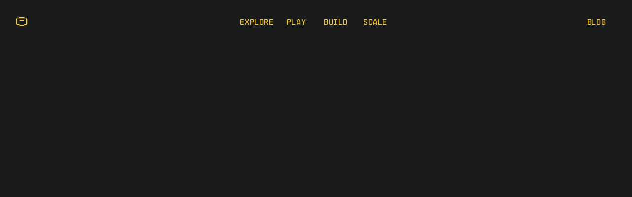

--- FILE ---
content_type: text/html
request_url: https://cartridge.gg/
body_size: 47421
content:
<!doctype html>
<!-- ✨ Built with Framer • https://www.framer.com/ -->
<html lang="en">
<head>
    <meta charset="utf-8">
    
    
    <script>try{if(localStorage.get("__framer_force_showing_editorbar_since")){const n=document.createElement("link");n.rel = "modulepreload";n.href="https://framer.com/edit/init.mjs";document.head.appendChild(n)}}catch(e){}</script>
    <!-- Start of headStart -->
    
    <!-- End of headStart -->
    <meta name="viewport" content="width=device-width">
    <meta name="generator" content="Framer 571faa6">
    <title>Cartridge Gaming Company</title>
    <meta name="description" content="Build, ship and play provable games and Autonomous Worlds">
    <meta name="framer-search-index" content="https://framerusercontent.com/sites/5pjiWZbxr4BWG2Ijhrmpqu/searchIndex-kT4JWyi5K6ZW.json">
    <link href="https://framerusercontent.com/images/ZxqW2hMqxCyoAX2TdULbFoA6c8.png" rel="icon" media="(prefers-color-scheme: light)">
    <link href="https://framerusercontent.com/images/ZxqW2hMqxCyoAX2TdULbFoA6c8.png" rel="icon" media="(prefers-color-scheme: dark)">
    <!-- Open Graph / Facebook -->
    <meta property="og:type" content="website">
    <meta property="og:title" content="Cartridge Gaming Company">
    <meta property="og:description" content="Build, ship and play provable games and Autonomous Worlds">
    <meta property="og:image" content="https://framerusercontent.com/images/2oHckgfqz47iaWlAwBDQY45Qg.png">
    <!-- Twitter -->
    <meta name="twitter:card" content="summary_large_image">
    <meta name="twitter:title" content="Cartridge Gaming Company">
    <meta name="twitter:description" content="Build, ship and play provable games and Autonomous Worlds">
    <meta name="twitter:image" content="https://framerusercontent.com/images/2oHckgfqz47iaWlAwBDQY45Qg.png">
    
    <style data-framer-font-css>/* cyrillic-ext */
@font-face {
  font-family: 'Fragment Mono';
  font-style: normal;
  font-weight: 400;
  src: url(https://fonts.gstatic.com/s/fragmentmono/v6/4iCr6K5wfMRRjxp0DA6-2CLnB45HhrUI.woff2) format('woff2');
  unicode-range: U+0460-052F, U+1C80-1C8A, U+20B4, U+2DE0-2DFF, U+A640-A69F, U+FE2E-FE2F;
}
/* latin-ext */
@font-face {
  font-family: 'Fragment Mono';
  font-style: normal;
  font-weight: 400;
  src: url(https://fonts.gstatic.com/s/fragmentmono/v6/4iCr6K5wfMRRjxp0DA6-2CLnB41HhrUI.woff2) format('woff2');
  unicode-range: U+0100-02BA, U+02BD-02C5, U+02C7-02CC, U+02CE-02D7, U+02DD-02FF, U+0304, U+0308, U+0329, U+1D00-1DBF, U+1E00-1E9F, U+1EF2-1EFF, U+2020, U+20A0-20AB, U+20AD-20C0, U+2113, U+2C60-2C7F, U+A720-A7FF;
}
/* latin */
@font-face {
  font-family: 'Fragment Mono';
  font-style: normal;
  font-weight: 400;
  src: url(https://fonts.gstatic.com/s/fragmentmono/v6/4iCr6K5wfMRRjxp0DA6-2CLnB4NHhg.woff2) format('woff2');
  unicode-range: U+0000-00FF, U+0131, U+0152-0153, U+02BB-02BC, U+02C6, U+02DA, U+02DC, U+0304, U+0308, U+0329, U+2000-206F, U+20AC, U+2122, U+2191, U+2193, U+2212, U+2215, U+FEFF, U+FFFD;
}
/* cyrillic-ext */
@font-face {
  font-family: 'IBM Plex Mono';
  font-style: normal;
  font-weight: 400;
  src: url(https://fonts.gstatic.com/s/ibmplexmono/v20/-F63fjptAgt5VM-kVkqdyU8n1iIq129k.woff2) format('woff2');
  unicode-range: U+0460-052F, U+1C80-1C8A, U+20B4, U+2DE0-2DFF, U+A640-A69F, U+FE2E-FE2F;
}
/* cyrillic */
@font-face {
  font-family: 'IBM Plex Mono';
  font-style: normal;
  font-weight: 400;
  src: url(https://fonts.gstatic.com/s/ibmplexmono/v20/-F63fjptAgt5VM-kVkqdyU8n1isq129k.woff2) format('woff2');
  unicode-range: U+0301, U+0400-045F, U+0490-0491, U+04B0-04B1, U+2116;
}
/* vietnamese */
@font-face {
  font-family: 'IBM Plex Mono';
  font-style: normal;
  font-weight: 400;
  src: url(https://fonts.gstatic.com/s/ibmplexmono/v20/-F63fjptAgt5VM-kVkqdyU8n1iAq129k.woff2) format('woff2');
  unicode-range: U+0102-0103, U+0110-0111, U+0128-0129, U+0168-0169, U+01A0-01A1, U+01AF-01B0, U+0300-0301, U+0303-0304, U+0308-0309, U+0323, U+0329, U+1EA0-1EF9, U+20AB;
}
/* latin-ext */
@font-face {
  font-family: 'IBM Plex Mono';
  font-style: normal;
  font-weight: 400;
  src: url(https://fonts.gstatic.com/s/ibmplexmono/v20/-F63fjptAgt5VM-kVkqdyU8n1iEq129k.woff2) format('woff2');
  unicode-range: U+0100-02BA, U+02BD-02C5, U+02C7-02CC, U+02CE-02D7, U+02DD-02FF, U+0304, U+0308, U+0329, U+1D00-1DBF, U+1E00-1E9F, U+1EF2-1EFF, U+2020, U+20A0-20AB, U+20AD-20C0, U+2113, U+2C60-2C7F, U+A720-A7FF;
}
/* latin */
@font-face {
  font-family: 'IBM Plex Mono';
  font-style: normal;
  font-weight: 400;
  src: url(https://fonts.gstatic.com/s/ibmplexmono/v20/-F63fjptAgt5VM-kVkqdyU8n1i8q1w.woff2) format('woff2');
  unicode-range: U+0000-00FF, U+0131, U+0152-0153, U+02BB-02BC, U+02C6, U+02DA, U+02DC, U+0304, U+0308, U+0329, U+2000-206F, U+20AC, U+2122, U+2191, U+2193, U+2212, U+2215, U+FEFF, U+FFFD;
}
/* cyrillic-ext */
@font-face {
  font-family: 'IBM Plex Mono';
  font-style: normal;
  font-weight: 500;
  src: url(https://fonts.gstatic.com/s/ibmplexmono/v20/-F6qfjptAgt5VM-kVkqdyU8n3twJwl1FgtIU.woff2) format('woff2');
  unicode-range: U+0460-052F, U+1C80-1C8A, U+20B4, U+2DE0-2DFF, U+A640-A69F, U+FE2E-FE2F;
}
/* cyrillic */
@font-face {
  font-family: 'IBM Plex Mono';
  font-style: normal;
  font-weight: 500;
  src: url(https://fonts.gstatic.com/s/ibmplexmono/v20/-F6qfjptAgt5VM-kVkqdyU8n3twJwlRFgtIU.woff2) format('woff2');
  unicode-range: U+0301, U+0400-045F, U+0490-0491, U+04B0-04B1, U+2116;
}
/* vietnamese */
@font-face {
  font-family: 'IBM Plex Mono';
  font-style: normal;
  font-weight: 500;
  src: url(https://fonts.gstatic.com/s/ibmplexmono/v20/-F6qfjptAgt5VM-kVkqdyU8n3twJwl9FgtIU.woff2) format('woff2');
  unicode-range: U+0102-0103, U+0110-0111, U+0128-0129, U+0168-0169, U+01A0-01A1, U+01AF-01B0, U+0300-0301, U+0303-0304, U+0308-0309, U+0323, U+0329, U+1EA0-1EF9, U+20AB;
}
/* latin-ext */
@font-face {
  font-family: 'IBM Plex Mono';
  font-style: normal;
  font-weight: 500;
  src: url(https://fonts.gstatic.com/s/ibmplexmono/v20/-F6qfjptAgt5VM-kVkqdyU8n3twJwl5FgtIU.woff2) format('woff2');
  unicode-range: U+0100-02BA, U+02BD-02C5, U+02C7-02CC, U+02CE-02D7, U+02DD-02FF, U+0304, U+0308, U+0329, U+1D00-1DBF, U+1E00-1E9F, U+1EF2-1EFF, U+2020, U+20A0-20AB, U+20AD-20C0, U+2113, U+2C60-2C7F, U+A720-A7FF;
}
/* latin */
@font-face {
  font-family: 'IBM Plex Mono';
  font-style: normal;
  font-weight: 500;
  src: url(https://fonts.gstatic.com/s/ibmplexmono/v20/-F6qfjptAgt5VM-kVkqdyU8n3twJwlBFgg.woff2) format('woff2');
  unicode-range: U+0000-00FF, U+0131, U+0152-0153, U+02BB-02BC, U+02C6, U+02DA, U+02DC, U+0304, U+0308, U+0329, U+2000-206F, U+20AC, U+2122, U+2191, U+2193, U+2212, U+2215, U+FEFF, U+FFFD;
}
/* cyrillic-ext */
@font-face {
  font-family: 'IBM Plex Mono';
  font-style: normal;
  font-weight: 700;
  src: url(https://fonts.gstatic.com/s/ibmplexmono/v20/-F6qfjptAgt5VM-kVkqdyU8n3pQPwl1FgtIU.woff2) format('woff2');
  unicode-range: U+0460-052F, U+1C80-1C8A, U+20B4, U+2DE0-2DFF, U+A640-A69F, U+FE2E-FE2F;
}
/* cyrillic */
@font-face {
  font-family: 'IBM Plex Mono';
  font-style: normal;
  font-weight: 700;
  src: url(https://fonts.gstatic.com/s/ibmplexmono/v20/-F6qfjptAgt5VM-kVkqdyU8n3pQPwlRFgtIU.woff2) format('woff2');
  unicode-range: U+0301, U+0400-045F, U+0490-0491, U+04B0-04B1, U+2116;
}
/* vietnamese */
@font-face {
  font-family: 'IBM Plex Mono';
  font-style: normal;
  font-weight: 700;
  src: url(https://fonts.gstatic.com/s/ibmplexmono/v20/-F6qfjptAgt5VM-kVkqdyU8n3pQPwl9FgtIU.woff2) format('woff2');
  unicode-range: U+0102-0103, U+0110-0111, U+0128-0129, U+0168-0169, U+01A0-01A1, U+01AF-01B0, U+0300-0301, U+0303-0304, U+0308-0309, U+0323, U+0329, U+1EA0-1EF9, U+20AB;
}
/* latin-ext */
@font-face {
  font-family: 'IBM Plex Mono';
  font-style: normal;
  font-weight: 700;
  src: url(https://fonts.gstatic.com/s/ibmplexmono/v20/-F6qfjptAgt5VM-kVkqdyU8n3pQPwl5FgtIU.woff2) format('woff2');
  unicode-range: U+0100-02BA, U+02BD-02C5, U+02C7-02CC, U+02CE-02D7, U+02DD-02FF, U+0304, U+0308, U+0329, U+1D00-1DBF, U+1E00-1E9F, U+1EF2-1EFF, U+2020, U+20A0-20AB, U+20AD-20C0, U+2113, U+2C60-2C7F, U+A720-A7FF;
}
/* latin */
@font-face {
  font-family: 'IBM Plex Mono';
  font-style: normal;
  font-weight: 700;
  src: url(https://fonts.gstatic.com/s/ibmplexmono/v20/-F6qfjptAgt5VM-kVkqdyU8n3pQPwlBFgg.woff2) format('woff2');
  unicode-range: U+0000-00FF, U+0131, U+0152-0153, U+02BB-02BC, U+02C6, U+02DA, U+02DC, U+0304, U+0308, U+0329, U+2000-206F, U+20AC, U+2122, U+2191, U+2193, U+2212, U+2215, U+FEFF, U+FFFD;
}

@font-face { font-family: "Klarheit Kurrent Extrabold"; src: url("https://framerusercontent.com/assets/ymkYycD0vXJDYPqxYxEJ2DlUM.woff2"); font-display: swap }
@font-face { font-family: "Proxy_Mono_Beta Regular_Beta"; src: url("https://framerusercontent.com/assets/XrhevyxTqU0eBN7Ug4xSO66vDg.woff2"); font-display: swap }
@font-face { font-family: "Agrandir Heavy"; src: url("https://framerusercontent.com/assets/c2xlCsZokWMMvSQ4hEzuKyTfsQ4.woff2"); font-display: swap }
@font-face { font-family: "PP NeueBit Bold"; src: url("https://framerusercontent.com/assets/LhlnRGZ9aD8mHk26ghaljbgKEcs.woff2"); font-display: swap }
@font-face { font-family: "Circular LL Medium"; src: url("https://framerusercontent.com/assets/rqeOTVlFHnV7OJjas2uDbL18T4.woff2"); font-display: swap }
@font-face { font-family: "LD_Mono Medium"; src: url("https://framerusercontent.com/assets/kwRS6th2G8kJrogBzzIMPNu5kI.otf"); font-display: swap }
@font-face { font-family: "LD_Mono Bold"; src: url("https://framerusercontent.com/assets/D8FDrcKk0tUC9fZeJP0HywLheQo.otf") }
@font-face { font-family: "Inter"; src: url("https://framerusercontent.com/assets/5vvr9Vy74if2I6bQbJvbw7SY1pQ.woff2"); font-display: swap; font-style: normal; font-weight: 400; unicode-range: U+0460-052F, U+1C80-1C88, U+20B4, U+2DE0-2DFF, U+A640-A69F, U+FE2E-FE2F }
@font-face { font-family: "Inter"; src: url("https://framerusercontent.com/assets/EOr0mi4hNtlgWNn9if640EZzXCo.woff2"); font-display: swap; font-style: normal; font-weight: 400; unicode-range: U+0301, U+0400-045F, U+0490-0491, U+04B0-04B1, U+2116 }
@font-face { font-family: "Inter"; src: url("https://framerusercontent.com/assets/Y9k9QrlZAqio88Klkmbd8VoMQc.woff2"); font-display: swap; font-style: normal; font-weight: 400; unicode-range: U+1F00-1FFF }
@font-face { font-family: "Inter"; src: url("https://framerusercontent.com/assets/OYrD2tBIBPvoJXiIHnLoOXnY9M.woff2"); font-display: swap; font-style: normal; font-weight: 400; unicode-range: U+0370-03FF }
@font-face { font-family: "Inter"; src: url("https://framerusercontent.com/assets/JeYwfuaPfZHQhEG8U5gtPDZ7WQ.woff2"); font-display: swap; font-style: normal; font-weight: 400; unicode-range: U+0100-024F, U+0259, U+1E00-1EFF, U+2020, U+20A0-20AB, U+20AD-20CF, U+2113, U+2C60-2C7F, U+A720-A7FF }
@font-face { font-family: "Inter"; src: url("https://framerusercontent.com/assets/vQyevYAyHtARFwPqUzQGpnDs.woff2"); font-display: swap; font-style: normal; font-weight: 400; unicode-range: U+0000-00FF, U+0131, U+0152-0153, U+02BB-02BC, U+02C6, U+02DA, U+02DC, U+2000-206F, U+2074, U+20AC, U+2122, U+2191, U+2193, U+2212, U+2215, U+FEFF, U+FFFD }
@font-face { font-family: "Inter"; src: url("https://framerusercontent.com/assets/b6Y37FthZeALduNqHicBT6FutY.woff2"); font-display: swap; font-style: normal; font-weight: 400; unicode-range: U+0102-0103, U+0110-0111, U+0128-0129, U+0168-0169, U+01A0-01A1, U+01AF-01B0, U+1EA0-1EF9, U+20AB }
@font-face { font-family: "Inter"; src: url("https://framerusercontent.com/assets/GrgcKwrN6d3Uz8EwcLHZxwEfC4.woff2"); font-display: swap; font-style: normal; font-weight: 400; unicode-range: U+0000-00FF, U+0131, U+0152-0153, U+02BB-02BC, U+02C6, U+02DA, U+02DC, U+2000-206F, U+2070, U+2074-207E, U+2080-208E, U+20AC, U+2122, U+2191, U+2193, U+2212, U+2215, U+FEFF, U+FFFD }
@font-face { font-family: "Inter"; src: url("https://framerusercontent.com/assets/NXxvFRoY5LDh3yCm7MEP2jqYk.woff2"); font-style: normal; font-weight: 100; unicode-range: U+0460-052F, U+1C80-1C88, U+20B4, U+2DE0-2DFF, U+A640-A69F, U+FE2E-FE2F }
@font-face { font-family: "Inter"; src: url("https://framerusercontent.com/assets/5CcgcVyoWSqO1THBiISd6oCog.woff2"); font-style: normal; font-weight: 100; unicode-range: U+0301, U+0400-045F, U+0490-0491, U+04B0-04B1, U+2116 }
@font-face { font-family: "Inter"; src: url("https://framerusercontent.com/assets/MF544SVCvk3yNpLIz3pwDXFZPKM.woff2"); font-style: normal; font-weight: 100; unicode-range: U+1F00-1FFF }
@font-face { font-family: "Inter"; src: url("https://framerusercontent.com/assets/TNtxudDBkAm2RXdtU3rvTBwoM.woff2"); font-style: normal; font-weight: 100; unicode-range: U+0370-03FF }
@font-face { font-family: "Inter"; src: url("https://framerusercontent.com/assets/fIabp4VN5z7iJ3lNOz9qfNeQHc.woff2"); font-style: normal; font-weight: 100; unicode-range: U+0100-024F, U+0259, U+1E00-1EFF, U+2020, U+20A0-20AB, U+20AD-20CF, U+2113, U+2C60-2C7F, U+A720-A7FF }
@font-face { font-family: "Inter"; src: url("https://framerusercontent.com/assets/8kSLqTnVCEtjx0nu8PxTD4Nh5UU.woff2"); font-style: normal; font-weight: 100; unicode-range: U+0000-00FF, U+0131, U+0152-0153, U+02BB-02BC, U+02C6, U+02DA, U+02DC, U+2000-206F, U+2070, U+2074-207E, U+2080-208E, U+20AC, U+2122, U+2191, U+2193, U+2212, U+2215, U+FEFF, U+FFFD }
@font-face { font-family: "Inter"; src: url("https://framerusercontent.com/assets/9iRSYClnXA0RMygyIn6yjjWXJw.woff2"); font-style: normal; font-weight: 100; unicode-range: U+0102-0103, U+0110-0111, U+0128-0129, U+0168-0169, U+01A0-01A1, U+01AF-01B0, U+1EA0-1EF9, U+20AB }
@font-face { font-family: "Inter"; src: url("https://framerusercontent.com/assets/MVhJhYeDWxeyqT939zMNyw9p8.woff2"); font-style: normal; font-weight: 200; unicode-range: U+0460-052F, U+1C80-1C88, U+20B4, U+2DE0-2DFF, U+A640-A69F, U+FE2E-FE2F }
@font-face { font-family: "Inter"; src: url("https://framerusercontent.com/assets/WXQXYfAQJIi2pCJACAfWWXfIDqI.woff2"); font-style: normal; font-weight: 200; unicode-range: U+0301, U+0400-045F, U+0490-0491, U+04B0-04B1, U+2116 }
@font-face { font-family: "Inter"; src: url("https://framerusercontent.com/assets/RJeJJARdrtNUtic58kOz7hIgBuE.woff2"); font-style: normal; font-weight: 200; unicode-range: U+1F00-1FFF }
@font-face { font-family: "Inter"; src: url("https://framerusercontent.com/assets/4hBRAuM02i3fsxYDzyNvt5Az2so.woff2"); font-style: normal; font-weight: 200; unicode-range: U+0370-03FF }
@font-face { font-family: "Inter"; src: url("https://framerusercontent.com/assets/fz1JbBffNGgK7BNUI1mmbFBlgA8.woff2"); font-style: normal; font-weight: 200; unicode-range: U+0100-024F, U+0259, U+1E00-1EFF, U+2020, U+20A0-20AB, U+20AD-20CF, U+2113, U+2C60-2C7F, U+A720-A7FF }
@font-face { font-family: "Inter"; src: url("https://framerusercontent.com/assets/Z4sGWU2OKBoXPWulb5P25vULA.woff2"); font-style: normal; font-weight: 200; unicode-range: U+0000-00FF, U+0131, U+0152-0153, U+02BB-02BC, U+02C6, U+02DA, U+02DC, U+2000-206F, U+2070, U+2074-207E, U+2080-208E, U+20AC, U+2122, U+2191, U+2193, U+2212, U+2215, U+FEFF, U+FFFD }
@font-face { font-family: "Inter"; src: url("https://framerusercontent.com/assets/eIZyQwIlHYR0mnMSneEDMtqBPgw.woff2"); font-style: normal; font-weight: 200; unicode-range: U+0102-0103, U+0110-0111, U+0128-0129, U+0168-0169, U+01A0-01A1, U+01AF-01B0, U+1EA0-1EF9, U+20AB }
@font-face { font-family: "Inter"; src: url("https://framerusercontent.com/assets/BkDpl4ghaqvMi1btKFyG2tdbec.woff2"); font-display: swap; font-style: normal; font-weight: 300; unicode-range: U+0460-052F, U+1C80-1C88, U+20B4, U+2DE0-2DFF, U+A640-A69F, U+FE2E-FE2F }
@font-face { font-family: "Inter"; src: url("https://framerusercontent.com/assets/zAMK70AQRFSShJgUiaR5IiIhgzk.woff2"); font-display: swap; font-style: normal; font-weight: 300; unicode-range: U+0301, U+0400-045F, U+0490-0491, U+04B0-04B1, U+2116 }
@font-face { font-family: "Inter"; src: url("https://framerusercontent.com/assets/IETjvc5qzUaRoaruDpPSwCUM8.woff2"); font-display: swap; font-style: normal; font-weight: 300; unicode-range: U+1F00-1FFF }
@font-face { font-family: "Inter"; src: url("https://framerusercontent.com/assets/oLCoaT3ioA0fHdJnWR9W6k7NY.woff2"); font-display: swap; font-style: normal; font-weight: 300; unicode-range: U+0370-03FF }
@font-face { font-family: "Inter"; src: url("https://framerusercontent.com/assets/Sj0PCHQSBjFmEp6NBWg6FNaKc.woff2"); font-display: swap; font-style: normal; font-weight: 300; unicode-range: U+0100-024F, U+0259, U+1E00-1EFF, U+2020, U+20A0-20AB, U+20AD-20CF, U+2113, U+2C60-2C7F, U+A720-A7FF }
@font-face { font-family: "Inter"; src: url("https://framerusercontent.com/assets/aqiiD4LUKkKzXdjGL5UzHq8bo5w.woff2"); font-display: swap; font-style: normal; font-weight: 300; unicode-range: U+0000-00FF, U+0131, U+0152-0153, U+02BB-02BC, U+02C6, U+02DA, U+02DC, U+2000-206F, U+2070, U+2074-207E, U+2080-208E, U+20AC, U+2122, U+2191, U+2193, U+2212, U+2215, U+FEFF, U+FFFD }
@font-face { font-family: "Inter"; src: url("https://framerusercontent.com/assets/H4TfENUY1rh8R9UaSD6vngjJP3M.woff2"); font-display: swap; font-style: normal; font-weight: 300; unicode-range: U+0102-0103, U+0110-0111, U+0128-0129, U+0168-0169, U+01A0-01A1, U+01AF-01B0, U+1EA0-1EF9, U+20AB }
@font-face { font-family: "Inter"; src: url("https://framerusercontent.com/assets/5A3Ce6C9YYmCjpQx9M4inSaKU.woff2"); font-display: swap; font-style: normal; font-weight: 500; unicode-range: U+0460-052F, U+1C80-1C88, U+20B4, U+2DE0-2DFF, U+A640-A69F, U+FE2E-FE2F }
@font-face { font-family: "Inter"; src: url("https://framerusercontent.com/assets/Qx95Xyt0Ka3SGhinnbXIGpEIyP4.woff2"); font-display: swap; font-style: normal; font-weight: 500; unicode-range: U+0301, U+0400-045F, U+0490-0491, U+04B0-04B1, U+2116 }
@font-face { font-family: "Inter"; src: url("https://framerusercontent.com/assets/6mJuEAguuIuMog10gGvH5d3cl8.woff2"); font-display: swap; font-style: normal; font-weight: 500; unicode-range: U+1F00-1FFF }
@font-face { font-family: "Inter"; src: url("https://framerusercontent.com/assets/xYYWaj7wCU5zSQH0eXvSaS19wo.woff2"); font-display: swap; font-style: normal; font-weight: 500; unicode-range: U+0370-03FF }
@font-face { font-family: "Inter"; src: url("https://framerusercontent.com/assets/otTaNuNpVK4RbdlT7zDDdKvQBA.woff2"); font-display: swap; font-style: normal; font-weight: 500; unicode-range: U+0100-024F, U+0259, U+1E00-1EFF, U+2020, U+20A0-20AB, U+20AD-20CF, U+2113, U+2C60-2C7F, U+A720-A7FF }
@font-face { font-family: "Inter"; src: url("https://framerusercontent.com/assets/UjlFhCnUjxhNfep4oYBPqnEssyo.woff2"); font-display: swap; font-style: normal; font-weight: 500; unicode-range: U+0000-00FF, U+0131, U+0152-0153, U+02BB-02BC, U+02C6, U+02DA, U+02DC, U+2000-206F, U+2070, U+2074-207E, U+2080-208E, U+20AC, U+2122, U+2191, U+2193, U+2212, U+2215, U+FEFF, U+FFFD }
@font-face { font-family: "Inter"; src: url("https://framerusercontent.com/assets/DolVirEGb34pEXEp8t8FQBSK4.woff2"); font-display: swap; font-style: normal; font-weight: 500; unicode-range: U+0102-0103, U+0110-0111, U+0128-0129, U+0168-0169, U+01A0-01A1, U+01AF-01B0, U+1EA0-1EF9, U+20AB }
@font-face { font-family: "Inter"; src: url("https://framerusercontent.com/assets/hyOgCu0Xnghbimh0pE8QTvtt2AU.woff2"); font-display: swap; font-style: normal; font-weight: 600; unicode-range: U+0460-052F, U+1C80-1C88, U+20B4, U+2DE0-2DFF, U+A640-A69F, U+FE2E-FE2F }
@font-face { font-family: "Inter"; src: url("https://framerusercontent.com/assets/NeGmSOXrPBfEFIy5YZeHq17LEDA.woff2"); font-display: swap; font-style: normal; font-weight: 600; unicode-range: U+0301, U+0400-045F, U+0490-0491, U+04B0-04B1, U+2116 }
@font-face { font-family: "Inter"; src: url("https://framerusercontent.com/assets/oYaAX5himiTPYuN8vLWnqBbfD2s.woff2"); font-display: swap; font-style: normal; font-weight: 600; unicode-range: U+1F00-1FFF }
@font-face { font-family: "Inter"; src: url("https://framerusercontent.com/assets/lEJLP4R0yuCaMCjSXYHtJw72M.woff2"); font-display: swap; font-style: normal; font-weight: 600; unicode-range: U+0370-03FF }
@font-face { font-family: "Inter"; src: url("https://framerusercontent.com/assets/cRJyLNuTJR5jbyKzGi33wU9cqIQ.woff2"); font-display: swap; font-style: normal; font-weight: 600; unicode-range: U+0100-024F, U+0259, U+1E00-1EFF, U+2020, U+20A0-20AB, U+20AD-20CF, U+2113, U+2C60-2C7F, U+A720-A7FF }
@font-face { font-family: "Inter"; src: url("https://framerusercontent.com/assets/yDtI2UI8XcEg1W2je9XPN3Noo.woff2"); font-display: swap; font-style: normal; font-weight: 600; unicode-range: U+0000-00FF, U+0131, U+0152-0153, U+02BB-02BC, U+02C6, U+02DA, U+02DC, U+2000-206F, U+2070, U+2074-207E, U+2080-208E, U+20AC, U+2122, U+2191, U+2193, U+2212, U+2215, U+FEFF, U+FFFD }
@font-face { font-family: "Inter"; src: url("https://framerusercontent.com/assets/A0Wcc7NgXMjUuFdquHDrIZpzZw0.woff2"); font-display: swap; font-style: normal; font-weight: 600; unicode-range: U+0102-0103, U+0110-0111, U+0128-0129, U+0168-0169, U+01A0-01A1, U+01AF-01B0, U+1EA0-1EF9, U+20AB }
@font-face { font-family: "Inter"; src: url("https://framerusercontent.com/assets/DpPBYI0sL4fYLgAkX8KXOPVt7c.woff2"); font-display: swap; font-style: normal; font-weight: 700; unicode-range: U+0460-052F, U+1C80-1C88, U+20B4, U+2DE0-2DFF, U+A640-A69F, U+FE2E-FE2F }
@font-face { font-family: "Inter"; src: url("https://framerusercontent.com/assets/4RAEQdEOrcnDkhHiiCbJOw92Lk.woff2"); font-display: swap; font-style: normal; font-weight: 700; unicode-range: U+0301, U+0400-045F, U+0490-0491, U+04B0-04B1, U+2116 }
@font-face { font-family: "Inter"; src: url("https://framerusercontent.com/assets/1K3W8DizY3v4emK8Mb08YHxTbs.woff2"); font-display: swap; font-style: normal; font-weight: 700; unicode-range: U+1F00-1FFF }
@font-face { font-family: "Inter"; src: url("https://framerusercontent.com/assets/tUSCtfYVM1I1IchuyCwz9gDdQ.woff2"); font-display: swap; font-style: normal; font-weight: 700; unicode-range: U+0370-03FF }
@font-face { font-family: "Inter"; src: url("https://framerusercontent.com/assets/VgYFWiwsAC5OYxAycRXXvhze58.woff2"); font-display: swap; font-style: normal; font-weight: 700; unicode-range: U+0100-024F, U+0259, U+1E00-1EFF, U+2020, U+20A0-20AB, U+20AD-20CF, U+2113, U+2C60-2C7F, U+A720-A7FF }
@font-face { font-family: "Inter"; src: url("https://framerusercontent.com/assets/syRNPWzAMIrcJ3wIlPIP43KjQs.woff2"); font-display: swap; font-style: normal; font-weight: 700; unicode-range: U+0000-00FF, U+0131, U+0152-0153, U+02BB-02BC, U+02C6, U+02DA, U+02DC, U+2000-206F, U+2070, U+2074-207E, U+2080-208E, U+20AC, U+2122, U+2191, U+2193, U+2212, U+2215, U+FEFF, U+FFFD }
@font-face { font-family: "Inter"; src: url("https://framerusercontent.com/assets/GIryZETIX4IFypco5pYZONKhJIo.woff2"); font-display: swap; font-style: normal; font-weight: 700; unicode-range: U+0102-0103, U+0110-0111, U+0128-0129, U+0168-0169, U+01A0-01A1, U+01AF-01B0, U+1EA0-1EF9, U+20AB }
@font-face { font-family: "Inter"; src: url("https://framerusercontent.com/assets/PONfPc6h4EPYwJliXQBmjVx7QxI.woff2"); font-display: swap; font-style: normal; font-weight: 800; unicode-range: U+0460-052F, U+1C80-1C88, U+20B4, U+2DE0-2DFF, U+A640-A69F, U+FE2E-FE2F }
@font-face { font-family: "Inter"; src: url("https://framerusercontent.com/assets/zsnJN7Z1wdzUvepJniD3rbvJIyU.woff2"); font-display: swap; font-style: normal; font-weight: 800; unicode-range: U+0301, U+0400-045F, U+0490-0491, U+04B0-04B1, U+2116 }
@font-face { font-family: "Inter"; src: url("https://framerusercontent.com/assets/UrzZBOy7RyJEWAZGduzOeHiHuY.woff2"); font-display: swap; font-style: normal; font-weight: 800; unicode-range: U+1F00-1FFF }
@font-face { font-family: "Inter"; src: url("https://framerusercontent.com/assets/996sR9SfSDuYELz8oHhDOcErkY.woff2"); font-display: swap; font-style: normal; font-weight: 800; unicode-range: U+0370-03FF }
@font-face { font-family: "Inter"; src: url("https://framerusercontent.com/assets/ftN1HpyPVJEoEb4q36SOrNdLXU.woff2"); font-display: swap; font-style: normal; font-weight: 800; unicode-range: U+0100-024F, U+0259, U+1E00-1EFF, U+2020, U+20A0-20AB, U+20AD-20CF, U+2113, U+2C60-2C7F, U+A720-A7FF }
@font-face { font-family: "Inter"; src: url("https://framerusercontent.com/assets/Mput0MSwESKlJ6TMz9MPDXhgrk.woff2"); font-display: swap; font-style: normal; font-weight: 800; unicode-range: U+0000-00FF, U+0131, U+0152-0153, U+02BB-02BC, U+02C6, U+02DA, U+02DC, U+2000-206F, U+2070, U+2074-207E, U+2080-208E, U+20AC, U+2122, U+2191, U+2193, U+2212, U+2215, U+FEFF, U+FFFD }
@font-face { font-family: "Inter"; src: url("https://framerusercontent.com/assets/JAur4lGGSGRGyrFi59JSIKqVgU.woff2"); font-display: swap; font-style: normal; font-weight: 800; unicode-range: U+0102-0103, U+0110-0111, U+0128-0129, U+0168-0169, U+01A0-01A1, U+01AF-01B0, U+1EA0-1EF9, U+20AB }
@font-face { font-family: "Inter"; src: url("https://framerusercontent.com/assets/mkY5Sgyq51ik0AMrSBwhm9DJg.woff2"); font-style: normal; font-weight: 900; unicode-range: U+0460-052F, U+1C80-1C88, U+20B4, U+2DE0-2DFF, U+A640-A69F, U+FE2E-FE2F }
@font-face { font-family: "Inter"; src: url("https://framerusercontent.com/assets/X5hj6qzcHUYv7h1390c8Rhm6550.woff2"); font-style: normal; font-weight: 900; unicode-range: U+0301, U+0400-045F, U+0490-0491, U+04B0-04B1, U+2116 }
@font-face { font-family: "Inter"; src: url("https://framerusercontent.com/assets/gQhNpS3tN86g8RcVKYUUaKt2oMQ.woff2"); font-style: normal; font-weight: 900; unicode-range: U+1F00-1FFF }
@font-face { font-family: "Inter"; src: url("https://framerusercontent.com/assets/cugnVhSraaRyANCaUtI5FV17wk.woff2"); font-style: normal; font-weight: 900; unicode-range: U+0370-03FF }
@font-face { font-family: "Inter"; src: url("https://framerusercontent.com/assets/5HcVoGak8k5agFJSaKa4floXVu0.woff2"); font-style: normal; font-weight: 900; unicode-range: U+0100-024F, U+0259, U+1E00-1EFF, U+2020, U+20A0-20AB, U+20AD-20CF, U+2113, U+2C60-2C7F, U+A720-A7FF }
@font-face { font-family: "Inter"; src: url("https://framerusercontent.com/assets/rZ5DdENNqIdFTIyQQiP5isO7M.woff2"); font-style: normal; font-weight: 900; unicode-range: U+0000-00FF, U+0131, U+0152-0153, U+02BB-02BC, U+02C6, U+02DA, U+02DC, U+2000-206F, U+2070, U+2074-207E, U+2080-208E, U+20AC, U+2122, U+2191, U+2193, U+2212, U+2215, U+FEFF, U+FFFD }
@font-face { font-family: "Inter"; src: url("https://framerusercontent.com/assets/P2Bw01CtL0b9wqygO0sSVogWbo.woff2"); font-style: normal; font-weight: 900; unicode-range: U+0102-0103, U+0110-0111, U+0128-0129, U+0168-0169, U+01A0-01A1, U+01AF-01B0, U+1EA0-1EF9, U+20AB }
@font-face { font-family: "Inter"; src: url("https://framerusercontent.com/assets/YJsHMqeEm0oDHuxRTVCwg5eZuo.woff2"); font-style: italic; font-weight: 100; unicode-range: U+0460-052F, U+1C80-1C88, U+20B4, U+2DE0-2DFF, U+A640-A69F, U+FE2E-FE2F }
@font-face { font-family: "Inter"; src: url("https://framerusercontent.com/assets/oJJMyJlDykMObEyb5VexHSxd24.woff2"); font-style: italic; font-weight: 100; unicode-range: U+0301, U+0400-045F, U+0490-0491, U+04B0-04B1, U+2116 }
@font-face { font-family: "Inter"; src: url("https://framerusercontent.com/assets/IpeaX0WzLaonj68howNZg4SJJaY.woff2"); font-style: italic; font-weight: 100; unicode-range: U+1F00-1FFF }
@font-face { font-family: "Inter"; src: url("https://framerusercontent.com/assets/KCj1bV3vDXY5OLHttTeRYcu9J8.woff2"); font-style: italic; font-weight: 100; unicode-range: U+0370-03FF }
@font-face { font-family: "Inter"; src: url("https://framerusercontent.com/assets/biaVHhOprxbHaR3dIP7Z8cYurHg.woff2"); font-style: italic; font-weight: 100; unicode-range: U+0100-024F, U+0259, U+1E00-1EFF, U+2020, U+20A0-20AB, U+20AD-20CF, U+2113, U+2C60-2C7F, U+A720-A7FF }
@font-face { font-family: "Inter"; src: url("https://framerusercontent.com/assets/3on0VNjjmogkq1f9ziKFcrY72MI.woff2"); font-style: italic; font-weight: 100; unicode-range: U+0000-00FF, U+0131, U+0152-0153, U+02BB-02BC, U+02C6, U+02DA, U+02DC, U+2000-206F, U+2070, U+2074-207E, U+2080-208E, U+20AC, U+2122, U+2191, U+2193, U+2212, U+2215, U+FEFF, U+FFFD }
@font-face { font-family: "Inter"; src: url("https://framerusercontent.com/assets/gNa011yWpVpNFgUhhSlDX8nUiPQ.woff2"); font-style: italic; font-weight: 100; unicode-range: U+0102-0103, U+0110-0111, U+0128-0129, U+0168-0169, U+01A0-01A1, U+01AF-01B0, U+1EA0-1EF9, U+20AB }
@font-face { font-family: "Inter"; src: url("https://framerusercontent.com/assets/vpq17U0WM26sBGHgq9jnrUmUf8.woff2"); font-style: italic; font-weight: 200; unicode-range: U+0460-052F, U+1C80-1C88, U+20B4, U+2DE0-2DFF, U+A640-A69F, U+FE2E-FE2F }
@font-face { font-family: "Inter"; src: url("https://framerusercontent.com/assets/bNYh7lNMEpOegeRYAtyGel1WqBE.woff2"); font-style: italic; font-weight: 200; unicode-range: U+0301, U+0400-045F, U+0490-0491, U+04B0-04B1, U+2116 }
@font-face { font-family: "Inter"; src: url("https://framerusercontent.com/assets/FBzcXZYmdulcZC0z278U6o0cw.woff2"); font-style: italic; font-weight: 200; unicode-range: U+1F00-1FFF }
@font-face { font-family: "Inter"; src: url("https://framerusercontent.com/assets/ua60IRqWK94xCrq0SC639Hbsdjg.woff2"); font-style: italic; font-weight: 200; unicode-range: U+0370-03FF }
@font-face { font-family: "Inter"; src: url("https://framerusercontent.com/assets/Pd8gNPn2dSCh4FyjWFw9PJysoQ.woff2"); font-style: italic; font-weight: 200; unicode-range: U+0100-024F, U+0259, U+1E00-1EFF, U+2020, U+20A0-20AB, U+20AD-20CF, U+2113, U+2C60-2C7F, U+A720-A7FF }
@font-face { font-family: "Inter"; src: url("https://framerusercontent.com/assets/6OdIurwS6YHsVW2i5fR5CKn0gg.woff2"); font-style: italic; font-weight: 200; unicode-range: U+0000-00FF, U+0131, U+0152-0153, U+02BB-02BC, U+02C6, U+02DA, U+02DC, U+2000-206F, U+2070, U+2074-207E, U+2080-208E, U+20AC, U+2122, U+2191, U+2193, U+2212, U+2215, U+FEFF, U+FFFD }
@font-face { font-family: "Inter"; src: url("https://framerusercontent.com/assets/DtVQjTG8OGGKnwKYrMHRZVCyo.woff2"); font-style: italic; font-weight: 200; unicode-range: U+0102-0103, U+0110-0111, U+0128-0129, U+0168-0169, U+01A0-01A1, U+01AF-01B0, U+1EA0-1EF9, U+20AB }
@font-face { font-family: "Inter"; src: url("https://framerusercontent.com/assets/YYB6GZmCWnZq3RWZOghuZIOxQY.woff2"); font-display: swap; font-style: italic; font-weight: 300; unicode-range: U+0460-052F, U+1C80-1C88, U+20B4, U+2DE0-2DFF, U+A640-A69F, U+FE2E-FE2F }
@font-face { font-family: "Inter"; src: url("https://framerusercontent.com/assets/miJTzODdiyIr3tRo9KEoqXXk2PM.woff2"); font-display: swap; font-style: italic; font-weight: 300; unicode-range: U+0301, U+0400-045F, U+0490-0491, U+04B0-04B1, U+2116 }
@font-face { font-family: "Inter"; src: url("https://framerusercontent.com/assets/6ZMhcggRFfEfbf7lncCpaUbA.woff2"); font-display: swap; font-style: italic; font-weight: 300; unicode-range: U+1F00-1FFF }
@font-face { font-family: "Inter"; src: url("https://framerusercontent.com/assets/8sCN6PGUr4I8q5hC5twAXfcwqV0.woff2"); font-display: swap; font-style: italic; font-weight: 300; unicode-range: U+0370-03FF }
@font-face { font-family: "Inter"; src: url("https://framerusercontent.com/assets/aUYDUTztS7anQw5JuwCncXeLOBY.woff2"); font-display: swap; font-style: italic; font-weight: 300; unicode-range: U+0100-024F, U+0259, U+1E00-1EFF, U+2020, U+20A0-20AB, U+20AD-20CF, U+2113, U+2C60-2C7F, U+A720-A7FF }
@font-face { font-family: "Inter"; src: url("https://framerusercontent.com/assets/8mwKwShtYEXIZ5diRBT74yn9jdQ.woff2"); font-display: swap; font-style: italic; font-weight: 300; unicode-range: U+0000-00FF, U+0131, U+0152-0153, U+02BB-02BC, U+02C6, U+02DA, U+02DC, U+2000-206F, U+2070, U+2074-207E, U+2080-208E, U+20AC, U+2122, U+2191, U+2193, U+2212, U+2215, U+FEFF, U+FFFD }
@font-face { font-family: "Inter"; src: url("https://framerusercontent.com/assets/yDiPvYxioBHsicnYxpPW35WQmx8.woff2"); font-display: swap; font-style: italic; font-weight: 300; unicode-range: U+0102-0103, U+0110-0111, U+0128-0129, U+0168-0169, U+01A0-01A1, U+01AF-01B0, U+1EA0-1EF9, U+20AB }
@font-face { font-family: "Inter"; src: url("https://framerusercontent.com/assets/CfMzU8w2e7tHgF4T4rATMPuWosA.woff2"); font-display: swap; font-style: italic; font-weight: 400; unicode-range: U+0460-052F, U+1C80-1C88, U+20B4, U+2DE0-2DFF, U+A640-A69F, U+FE2E-FE2F }
@font-face { font-family: "Inter"; src: url("https://framerusercontent.com/assets/867QObYax8ANsfX4TGEVU9YiCM.woff2"); font-display: swap; font-style: italic; font-weight: 400; unicode-range: U+0301, U+0400-045F, U+0490-0491, U+04B0-04B1, U+2116 }
@font-face { font-family: "Inter"; src: url("https://framerusercontent.com/assets/Oyn2ZbENFdnW7mt2Lzjk1h9Zb9k.woff2"); font-display: swap; font-style: italic; font-weight: 400; unicode-range: U+1F00-1FFF }
@font-face { font-family: "Inter"; src: url("https://framerusercontent.com/assets/cdAe8hgZ1cMyLu9g005pAW3xMo.woff2"); font-display: swap; font-style: italic; font-weight: 400; unicode-range: U+0370-03FF }
@font-face { font-family: "Inter"; src: url("https://framerusercontent.com/assets/DOfvtmE1UplCq161m6Hj8CSQYg.woff2"); font-display: swap; font-style: italic; font-weight: 400; unicode-range: U+0100-024F, U+0259, U+1E00-1EFF, U+2020, U+20A0-20AB, U+20AD-20CF, U+2113, U+2C60-2C7F, U+A720-A7FF }
@font-face { font-family: "Inter"; src: url("https://framerusercontent.com/assets/pKRFNWFoZl77qYCAIp84lN1h944.woff2"); font-display: swap; font-style: italic; font-weight: 400; unicode-range: U+0000-00FF, U+0131, U+0152-0153, U+02BB-02BC, U+02C6, U+02DA, U+02DC, U+2000-206F, U+2070, U+2074-207E, U+2080-208E, U+20AC, U+2122, U+2191, U+2193, U+2212, U+2215, U+FEFF, U+FFFD }
@font-face { font-family: "Inter"; src: url("https://framerusercontent.com/assets/tKtBcDnBMevsEEJKdNGhhkLzYo.woff2"); font-display: swap; font-style: italic; font-weight: 400; unicode-range: U+0102-0103, U+0110-0111, U+0128-0129, U+0168-0169, U+01A0-01A1, U+01AF-01B0, U+1EA0-1EF9, U+20AB }
@font-face { font-family: "Inter"; src: url("https://framerusercontent.com/assets/khkJkwSL66WFg8SX6Wa726c.woff2"); font-display: swap; font-style: italic; font-weight: 500; unicode-range: U+0460-052F, U+1C80-1C88, U+20B4, U+2DE0-2DFF, U+A640-A69F, U+FE2E-FE2F }
@font-face { font-family: "Inter"; src: url("https://framerusercontent.com/assets/0E7IMbDzcGABpBwwqNEt60wU0w.woff2"); font-display: swap; font-style: italic; font-weight: 500; unicode-range: U+0301, U+0400-045F, U+0490-0491, U+04B0-04B1, U+2116 }
@font-face { font-family: "Inter"; src: url("https://framerusercontent.com/assets/NTJ0nQgIF0gcDelS14zQ9NR9Q.woff2"); font-display: swap; font-style: italic; font-weight: 500; unicode-range: U+1F00-1FFF }
@font-face { font-family: "Inter"; src: url("https://framerusercontent.com/assets/QrcNhgEPfRl0LS8qz5Ln8olanl8.woff2"); font-display: swap; font-style: italic; font-weight: 500; unicode-range: U+0370-03FF }
@font-face { font-family: "Inter"; src: url("https://framerusercontent.com/assets/JEXmejW8mXOYMtt0hyRg811kHac.woff2"); font-display: swap; font-style: italic; font-weight: 500; unicode-range: U+0100-024F, U+0259, U+1E00-1EFF, U+2020, U+20A0-20AB, U+20AD-20CF, U+2113, U+2C60-2C7F, U+A720-A7FF }
@font-face { font-family: "Inter"; src: url("https://framerusercontent.com/assets/Bo5CNzBv77CafbxOtKIkpw9egw.woff2"); font-display: swap; font-style: italic; font-weight: 500; unicode-range: U+0000-00FF, U+0131, U+0152-0153, U+02BB-02BC, U+02C6, U+02DA, U+02DC, U+2000-206F, U+2070, U+2074-207E, U+2080-208E, U+20AC, U+2122, U+2191, U+2193, U+2212, U+2215, U+FEFF, U+FFFD }
@font-face { font-family: "Inter"; src: url("https://framerusercontent.com/assets/uy9s0iWuxiNnVt8EpTI3gzohpwo.woff2"); font-display: swap; font-style: italic; font-weight: 500; unicode-range: U+0102-0103, U+0110-0111, U+0128-0129, U+0168-0169, U+01A0-01A1, U+01AF-01B0, U+1EA0-1EF9, U+20AB }
@font-face { font-family: "Inter"; src: url("https://framerusercontent.com/assets/vxBnBhH8768IFAXAb4Qf6wQHKs.woff2"); font-display: swap; font-style: italic; font-weight: 600; unicode-range: U+0460-052F, U+1C80-1C88, U+20B4, U+2DE0-2DFF, U+A640-A69F, U+FE2E-FE2F }
@font-face { font-family: "Inter"; src: url("https://framerusercontent.com/assets/zSsEuoJdh8mcFVk976C05ZfQr8.woff2"); font-display: swap; font-style: italic; font-weight: 600; unicode-range: U+0301, U+0400-045F, U+0490-0491, U+04B0-04B1, U+2116 }
@font-face { font-family: "Inter"; src: url("https://framerusercontent.com/assets/b8ezwLrN7h2AUoPEENcsTMVJ0.woff2"); font-display: swap; font-style: italic; font-weight: 600; unicode-range: U+1F00-1FFF }
@font-face { font-family: "Inter"; src: url("https://framerusercontent.com/assets/mvNEIBLyHbscgHtwfsByjXUz3XY.woff2"); font-display: swap; font-style: italic; font-weight: 600; unicode-range: U+0370-03FF }
@font-face { font-family: "Inter"; src: url("https://framerusercontent.com/assets/6FI2EneKzM3qBy5foOZXey7coCA.woff2"); font-display: swap; font-style: italic; font-weight: 600; unicode-range: U+0100-024F, U+0259, U+1E00-1EFF, U+2020, U+20A0-20AB, U+20AD-20CF, U+2113, U+2C60-2C7F, U+A720-A7FF }
@font-face { font-family: "Inter"; src: url("https://framerusercontent.com/assets/fuyXZpVvOjq8NesCOfgirHCWyg.woff2"); font-display: swap; font-style: italic; font-weight: 600; unicode-range: U+0000-00FF, U+0131, U+0152-0153, U+02BB-02BC, U+02C6, U+02DA, U+02DC, U+2000-206F, U+2070, U+2074-207E, U+2080-208E, U+20AC, U+2122, U+2191, U+2193, U+2212, U+2215, U+FEFF, U+FFFD }
@font-face { font-family: "Inter"; src: url("https://framerusercontent.com/assets/NHHeAKJVP0ZWHk5YZnQQChIsBM.woff2"); font-display: swap; font-style: italic; font-weight: 600; unicode-range: U+0102-0103, U+0110-0111, U+0128-0129, U+0168-0169, U+01A0-01A1, U+01AF-01B0, U+1EA0-1EF9, U+20AB }
@font-face { font-family: "Inter"; src: url("https://framerusercontent.com/assets/H89BbHkbHDzlxZzxi8uPzTsp90.woff2"); font-display: swap; font-style: italic; font-weight: 700; unicode-range: U+0460-052F, U+1C80-1C88, U+20B4, U+2DE0-2DFF, U+A640-A69F, U+FE2E-FE2F }
@font-face { font-family: "Inter"; src: url("https://framerusercontent.com/assets/u6gJwDuwB143kpNK1T1MDKDWkMc.woff2"); font-display: swap; font-style: italic; font-weight: 700; unicode-range: U+0301, U+0400-045F, U+0490-0491, U+04B0-04B1, U+2116 }
@font-face { font-family: "Inter"; src: url("https://framerusercontent.com/assets/43sJ6MfOPh1LCJt46OvyDuSbA6o.woff2"); font-display: swap; font-style: italic; font-weight: 700; unicode-range: U+1F00-1FFF }
@font-face { font-family: "Inter"; src: url("https://framerusercontent.com/assets/wccHG0r4gBDAIRhfHiOlq6oEkqw.woff2"); font-display: swap; font-style: italic; font-weight: 700; unicode-range: U+0370-03FF }
@font-face { font-family: "Inter"; src: url("https://framerusercontent.com/assets/WZ367JPwf9bRW6LdTHN8rXgSjw.woff2"); font-display: swap; font-style: italic; font-weight: 700; unicode-range: U+0100-024F, U+0259, U+1E00-1EFF, U+2020, U+20A0-20AB, U+20AD-20CF, U+2113, U+2C60-2C7F, U+A720-A7FF }
@font-face { font-family: "Inter"; src: url("https://framerusercontent.com/assets/ia3uin3hQWqDrVloC1zEtYHWw.woff2"); font-display: swap; font-style: italic; font-weight: 700; unicode-range: U+0000-00FF, U+0131, U+0152-0153, U+02BB-02BC, U+02C6, U+02DA, U+02DC, U+2000-206F, U+2070, U+2074-207E, U+2080-208E, U+20AC, U+2122, U+2191, U+2193, U+2212, U+2215, U+FEFF, U+FFFD }
@font-face { font-family: "Inter"; src: url("https://framerusercontent.com/assets/2A4Xx7CngadFGlVV4xrO06OBHY.woff2"); font-display: swap; font-style: italic; font-weight: 700; unicode-range: U+0102-0103, U+0110-0111, U+0128-0129, U+0168-0169, U+01A0-01A1, U+01AF-01B0, U+1EA0-1EF9, U+20AB }
@font-face { font-family: "Inter"; src: url("https://framerusercontent.com/assets/if4nAQEfO1l3iBiurvlUSTaMA.woff2"); font-display: swap; font-style: italic; font-weight: 800; unicode-range: U+0460-052F, U+1C80-1C88, U+20B4, U+2DE0-2DFF, U+A640-A69F, U+FE2E-FE2F }
@font-face { font-family: "Inter"; src: url("https://framerusercontent.com/assets/GdJ7SQjcmkU1sz7lk5lMpKUlKY.woff2"); font-display: swap; font-style: italic; font-weight: 800; unicode-range: U+0301, U+0400-045F, U+0490-0491, U+04B0-04B1, U+2116 }
@font-face { font-family: "Inter"; src: url("https://framerusercontent.com/assets/sOA6LVskcCqlqggyjIZe0Zh39UQ.woff2"); font-display: swap; font-style: italic; font-weight: 800; unicode-range: U+1F00-1FFF }
@font-face { font-family: "Inter"; src: url("https://framerusercontent.com/assets/zUCSsMbWBcHOQoATrhsPVigkc.woff2"); font-display: swap; font-style: italic; font-weight: 800; unicode-range: U+0370-03FF }
@font-face { font-family: "Inter"; src: url("https://framerusercontent.com/assets/6eYp9yIAUvPZY7o0yfI4e2OP6g.woff2"); font-display: swap; font-style: italic; font-weight: 800; unicode-range: U+0100-024F, U+0259, U+1E00-1EFF, U+2020, U+20A0-20AB, U+20AD-20CF, U+2113, U+2C60-2C7F, U+A720-A7FF }
@font-face { font-family: "Inter"; src: url("https://framerusercontent.com/assets/8AYN209PzikkmqPEbOGJlpgu6M.woff2"); font-display: swap; font-style: italic; font-weight: 800; unicode-range: U+0000-00FF, U+0131, U+0152-0153, U+02BB-02BC, U+02C6, U+02DA, U+02DC, U+2000-206F, U+2070, U+2074-207E, U+2080-208E, U+20AC, U+2122, U+2191, U+2193, U+2212, U+2215, U+FEFF, U+FFFD }
@font-face { font-family: "Inter"; src: url("https://framerusercontent.com/assets/L9nHaKi7ULzGWchEehsfwttxOwM.woff2"); font-display: swap; font-style: italic; font-weight: 800; unicode-range: U+0102-0103, U+0110-0111, U+0128-0129, U+0168-0169, U+01A0-01A1, U+01AF-01B0, U+1EA0-1EF9, U+20AB }
@font-face { font-family: "Inter"; src: url("https://framerusercontent.com/assets/05KsVHGDmqXSBXM4yRZ65P8i0s.woff2"); font-style: italic; font-weight: 900; unicode-range: U+0460-052F, U+1C80-1C88, U+20B4, U+2DE0-2DFF, U+A640-A69F, U+FE2E-FE2F }
@font-face { font-family: "Inter"; src: url("https://framerusercontent.com/assets/ky8ovPukK4dJ1Pxq74qGhOqCYI.woff2"); font-style: italic; font-weight: 900; unicode-range: U+0301, U+0400-045F, U+0490-0491, U+04B0-04B1, U+2116 }
@font-face { font-family: "Inter"; src: url("https://framerusercontent.com/assets/vvNSqIj42qeQ2bvCRBIWKHscrc.woff2"); font-style: italic; font-weight: 900; unicode-range: U+1F00-1FFF }
@font-face { font-family: "Inter"; src: url("https://framerusercontent.com/assets/3ZmXbBKToJifDV9gwcifVd1tEY.woff2"); font-style: italic; font-weight: 900; unicode-range: U+0370-03FF }
@font-face { font-family: "Inter"; src: url("https://framerusercontent.com/assets/FNfhX3dt4ChuLJq2PwdlxHO7PU.woff2"); font-style: italic; font-weight: 900; unicode-range: U+0100-024F, U+0259, U+1E00-1EFF, U+2020, U+20A0-20AB, U+20AD-20CF, U+2113, U+2C60-2C7F, U+A720-A7FF }
@font-face { font-family: "Inter"; src: url("https://framerusercontent.com/assets/gcnfba68tfm7qAyrWRCf9r34jg.woff2"); font-style: italic; font-weight: 900; unicode-range: U+0000-00FF, U+0131, U+0152-0153, U+02BB-02BC, U+02C6, U+02DA, U+02DC, U+2000-206F, U+2070, U+2074-207E, U+2080-208E, U+20AC, U+2122, U+2191, U+2193, U+2212, U+2215, U+FEFF, U+FFFD }
@font-face { font-family: "Inter"; src: url("https://framerusercontent.com/assets/efTfQcBJ53kM2pB1hezSZ3RDUFs.woff2"); font-style: italic; font-weight: 900; unicode-range: U+0102-0103, U+0110-0111, U+0128-0129, U+0168-0169, U+01A0-01A1, U+01AF-01B0, U+1EA0-1EF9, U+20AB }
@font-face { font-family: "Inter Variable"; src: url("https://framerusercontent.com/assets/mYcqTSergLb16PdbJJQMl9ebYm4.woff2"); font-display: swap; font-style: normal; font-weight: 400; unicode-range: U+0460-052F, U+1C80-1C88, U+20B4, U+2DE0-2DFF, U+A640-A69F, U+FE2E-FE2F }
@font-face { font-family: "Inter Variable"; src: url("https://framerusercontent.com/assets/ZRl8AlxwsX1m7xS1eJCiSPbztg.woff2"); font-display: swap; font-style: normal; font-weight: 400; unicode-range: U+0301, U+0400-045F, U+0490-0491, U+04B0-04B1, U+2116 }
@font-face { font-family: "Inter Variable"; src: url("https://framerusercontent.com/assets/nhSQpBRqFmXNUBY2p5SENQ8NplQ.woff2"); font-display: swap; font-style: normal; font-weight: 400; unicode-range: U+1F00-1FFF }
@font-face { font-family: "Inter Variable"; src: url("https://framerusercontent.com/assets/DYHjxG0qXjopUuruoacfl5SA.woff2"); font-display: swap; font-style: normal; font-weight: 400; unicode-range: U+0370-03FF }
@font-face { font-family: "Inter Variable"; src: url("https://framerusercontent.com/assets/s7NH6sl7w4NU984r5hcmo1tPSYo.woff2"); font-display: swap; font-style: normal; font-weight: 400; unicode-range: U+0100-024F, U+0259, U+1E00-1EFF, U+2020, U+20A0-20AB, U+20AD-20CF, U+2113, U+2C60-2C7F, U+A720-A7FF }
@font-face { font-family: "Inter Variable"; src: url("https://framerusercontent.com/assets/7lw0VWkeXrGYJT05oB3DsFy8BaY.woff2"); font-display: swap; font-style: normal; font-weight: 400; unicode-range: U+0000-00FF, U+0131, U+0152-0153, U+02BB-02BC, U+02C6, U+02DA, U+02DC, U+2000-206F, U+2070, U+2074-207E, U+2080-208E, U+20AC, U+2122, U+2191, U+2193, U+2212, U+2215, U+FEFF, U+FFFD }
@font-face { font-family: "Inter Variable"; src: url("https://framerusercontent.com/assets/wx5nfqEgOXnxuFaxB0Mn9OhmcZA.woff2"); font-display: swap; font-style: normal; font-weight: 400; unicode-range: U+0102-0103, U+0110-0111, U+0128-0129, U+0168-0169, U+01A0-01A1, U+01AF-01B0, U+1EA0-1EF9, U+20AB }
@font-face { font-family: "Inter Variable"; src: url("https://framerusercontent.com/assets/FMAZXZOvzvP9daUF2pk7jeNQE.woff2"); font-display: swap; font-style: italic; font-weight: 400; unicode-range: U+0460-052F, U+1C80-1C88, U+20B4, U+2DE0-2DFF, U+A640-A69F, U+FE2E-FE2F }
@font-face { font-family: "Inter Variable"; src: url("https://framerusercontent.com/assets/XRXDXcGEcHEhj5vRoCcaNzLUII.woff2"); font-display: swap; font-style: italic; font-weight: 400; unicode-range: U+0301, U+0400-045F, U+0490-0491, U+04B0-04B1, U+2116 }
@font-face { font-family: "Inter Variable"; src: url("https://framerusercontent.com/assets/WL8JiibS9vHU7Cb3NGaJKioRjQ.woff2"); font-display: swap; font-style: italic; font-weight: 400; unicode-range: U+1F00-1FFF }
@font-face { font-family: "Inter Variable"; src: url("https://framerusercontent.com/assets/LfqxQLLXCFxnUuZS8fkv9AT0uI.woff2"); font-display: swap; font-style: italic; font-weight: 400; unicode-range: U+0370-03FF }
@font-face { font-family: "Inter Variable"; src: url("https://framerusercontent.com/assets/3IqofWpyruZr7Qc3kaedPmw7o.woff2"); font-display: swap; font-style: italic; font-weight: 400; unicode-range: U+0100-024F, U+0259, U+1E00-1EFF, U+2020, U+20A0-20AB, U+20AD-20CF, U+2113, U+2C60-2C7F, U+A720-A7FF }
@font-face { font-family: "Inter Variable"; src: url("https://framerusercontent.com/assets/N9O1YBTY0ROZrE0GiMsoMSyPbQ.woff2"); font-display: swap; font-style: italic; font-weight: 400; unicode-range: U+0000-00FF, U+0131, U+0152-0153, U+02BB-02BC, U+02C6, U+02DA, U+02DC, U+2000-206F, U+2070, U+2074-207E, U+2080-208E, U+20AC, U+2122, U+2191, U+2193, U+2212, U+2215, U+FEFF, U+FFFD }
@font-face { font-family: "Inter Variable"; src: url("https://framerusercontent.com/assets/Qpek1Wzh1dJ3f8j88Vebg4yC92w.woff2"); font-display: swap; font-style: italic; font-weight: 400; unicode-range: U+0102-0103, U+0110-0111, U+0128-0129, U+0168-0169, U+01A0-01A1, U+01AF-01B0, U+1EA0-1EF9, U+20AB }
@font-face { font-family: "Inter Display"; src: url("https://framerusercontent.com/assets/2uIBiALfCHVpWbHqRMZutfT7giU.woff2"); font-display: swap; font-style: normal; font-weight: 400; unicode-range: U+0460-052F, U+1C80-1C88, U+20B4, U+2DE0-2DFF, U+A640-A69F, U+FE2E-FE2F }
@font-face { font-family: "Inter Display"; src: url("https://framerusercontent.com/assets/Zwfz6xbVe5pmcWRJRgBDHnMkOkI.woff2"); font-display: swap; font-style: normal; font-weight: 400; unicode-range: U+0301, U+0400-045F, U+0490-0491, U+04B0-04B1, U+2116 }
@font-face { font-family: "Inter Display"; src: url("https://framerusercontent.com/assets/U9LaDDmbRhzX3sB8g8glTy5feTE.woff2"); font-display: swap; font-style: normal; font-weight: 400; unicode-range: U+1F00-1FFF }
@font-face { font-family: "Inter Display"; src: url("https://framerusercontent.com/assets/tVew2LzXJ1t7QfxP1gdTIdj2o0g.woff2"); font-display: swap; font-style: normal; font-weight: 400; unicode-range: U+0370-03FF }
@font-face { font-family: "Inter Display"; src: url("https://framerusercontent.com/assets/DF7bjCRmStYPqSb945lAlMfCCVQ.woff2"); font-display: swap; font-style: normal; font-weight: 400; unicode-range: U+0100-024F, U+0259, U+1E00-1EFF, U+2020, U+20A0-20AB, U+20AD-20CF, U+2113, U+2C60-2C7F, U+A720-A7FF }
@font-face { font-family: "Inter Display"; src: url("https://framerusercontent.com/assets/bHYNJqzTyl2lqvmMiRRS6Y16Es.woff2"); font-display: swap; font-style: normal; font-weight: 400; unicode-range: U+0000-00FF, U+0131, U+0152-0153, U+02BB-02BC, U+02C6, U+02DA, U+02DC, U+2000-206F, U+2070, U+2074-207E, U+2080-208E, U+20AC, U+2122, U+2191, U+2193, U+2212, U+2215, U+FEFF, U+FFFD }
@font-face { font-family: "Inter Display"; src: url("https://framerusercontent.com/assets/vebZUMjGyKkYsfcY73iwWTzLNag.woff2"); font-display: swap; font-style: normal; font-weight: 400; unicode-range: U+0102-0103, U+0110-0111, U+0128-0129, U+0168-0169, U+01A0-01A1, U+01AF-01B0, U+1EA0-1EF9, U+20AB }
@font-face { font-family: "Inter Display"; src: url("https://framerusercontent.com/assets/Vu4RH4OOAYHIXg4LpXVzNVmbpY.woff2"); font-style: normal; font-weight: 100; unicode-range: U+0460-052F, U+1C80-1C88, U+20B4, U+2DE0-2DFF, U+A640-A69F, U+FE2E-FE2F }
@font-face { font-family: "Inter Display"; src: url("https://framerusercontent.com/assets/eOWZqb2nQ1SLbtYmcGBFYFSOE5U.woff2"); font-style: normal; font-weight: 100; unicode-range: U+0301, U+0400-045F, U+0490-0491, U+04B0-04B1, U+2116 }
@font-face { font-family: "Inter Display"; src: url("https://framerusercontent.com/assets/H0Z3dXk6VFBv9TPQedY7FZVVVQ.woff2"); font-style: normal; font-weight: 100; unicode-range: U+1F00-1FFF }
@font-face { font-family: "Inter Display"; src: url("https://framerusercontent.com/assets/sMud1BrfhejzYfhsGoUtjWdRb90.woff2"); font-style: normal; font-weight: 100; unicode-range: U+0370-03FF }
@font-face { font-family: "Inter Display"; src: url("https://framerusercontent.com/assets/SDel4nEmK9AyiBktaYZfYI9DrY.woff2"); font-style: normal; font-weight: 100; unicode-range: U+0100-024F, U+0259, U+1E00-1EFF, U+2020, U+20A0-20AB, U+20AD-20CF, U+2113, U+2C60-2C7F, U+A720-A7FF }
@font-face { font-family: "Inter Display"; src: url("https://framerusercontent.com/assets/GoWsxcsKZ1Hiy2Y8l40zBgNwYvo.woff2"); font-style: normal; font-weight: 100; unicode-range: U+0000-00FF, U+0131, U+0152-0153, U+02BB-02BC, U+02C6, U+02DA, U+02DC, U+2000-206F, U+2070, U+2074-207E, U+2080-208E, U+20AC, U+2122, U+2191, U+2193, U+2212, U+2215, U+FEFF, U+FFFD }
@font-face { font-family: "Inter Display"; src: url("https://framerusercontent.com/assets/iPDparXDXhfwSxmuiEXzr0b1vAU.woff2"); font-style: normal; font-weight: 100; unicode-range: U+0102-0103, U+0110-0111, U+0128-0129, U+0168-0169, U+01A0-01A1, U+01AF-01B0, U+1EA0-1EF9, U+20AB }
@font-face { font-family: "Inter Display"; src: url("https://framerusercontent.com/assets/kZK78sVb0ChIxwI4EF00ArQvpu0.woff2"); font-style: normal; font-weight: 200; unicode-range: U+0460-052F, U+1C80-1C88, U+20B4, U+2DE0-2DFF, U+A640-A69F, U+FE2E-FE2F }
@font-face { font-family: "Inter Display"; src: url("https://framerusercontent.com/assets/zLXnIInNs9VhCJZQ1B0FvHgtWDM.woff2"); font-style: normal; font-weight: 200; unicode-range: U+0301, U+0400-045F, U+0490-0491, U+04B0-04B1, U+2116 }
@font-face { font-family: "Inter Display"; src: url("https://framerusercontent.com/assets/yHa3FUh9QDCLkYGoHU44PsRbTI.woff2"); font-style: normal; font-weight: 200; unicode-range: U+1F00-1FFF }
@font-face { font-family: "Inter Display"; src: url("https://framerusercontent.com/assets/w3wwH92cnNPcZVAf63gAmGQW0k.woff2"); font-style: normal; font-weight: 200; unicode-range: U+0370-03FF }
@font-face { font-family: "Inter Display"; src: url("https://framerusercontent.com/assets/w9aHRXFhel7kScIgRMsPqEwE3AY.woff2"); font-style: normal; font-weight: 200; unicode-range: U+0100-024F, U+0259, U+1E00-1EFF, U+2020, U+20A0-20AB, U+20AD-20CF, U+2113, U+2C60-2C7F, U+A720-A7FF }
@font-face { font-family: "Inter Display"; src: url("https://framerusercontent.com/assets/t5RNiwIqoB2GvYhcdv6NPQF6kfk.woff2"); font-style: normal; font-weight: 200; unicode-range: U+0000-00FF, U+0131, U+0152-0153, U+02BB-02BC, U+02C6, U+02DA, U+02DC, U+2000-206F, U+2070, U+2074-207E, U+2080-208E, U+20AC, U+2122, U+2191, U+2193, U+2212, U+2215, U+FEFF, U+FFFD }
@font-face { font-family: "Inter Display"; src: url("https://framerusercontent.com/assets/eDNmF3DmGWYDX8NrhNZOl1SDyQ.woff2"); font-style: normal; font-weight: 200; unicode-range: U+0102-0103, U+0110-0111, U+0128-0129, U+0168-0169, U+01A0-01A1, U+01AF-01B0, U+1EA0-1EF9, U+20AB }
@font-face { font-family: "Inter Display"; src: url("https://framerusercontent.com/assets/MaMAn5Jp5gJg1z3VaLH65QwWPLc.woff2"); font-display: swap; font-style: normal; font-weight: 300; unicode-range: U+0460-052F, U+1C80-1C88, U+20B4, U+2DE0-2DFF, U+A640-A69F, U+FE2E-FE2F }
@font-face { font-family: "Inter Display"; src: url("https://framerusercontent.com/assets/fEqgEChcTaneQFxeugexHq7Bk.woff2"); font-display: swap; font-style: normal; font-weight: 300; unicode-range: U+0301, U+0400-045F, U+0490-0491, U+04B0-04B1, U+2116 }
@font-face { font-family: "Inter Display"; src: url("https://framerusercontent.com/assets/nL7d8Ph0ViwUQorApF89PoAagQI.woff2"); font-display: swap; font-style: normal; font-weight: 300; unicode-range: U+1F00-1FFF }
@font-face { font-family: "Inter Display"; src: url("https://framerusercontent.com/assets/YOHXUQlY1iC2t7qT4HeLSoBDtn4.woff2"); font-display: swap; font-style: normal; font-weight: 300; unicode-range: U+0370-03FF }
@font-face { font-family: "Inter Display"; src: url("https://framerusercontent.com/assets/TfzHIi6ZmZDuhnIFGcgM6Ipuim4.woff2"); font-display: swap; font-style: normal; font-weight: 300; unicode-range: U+0100-024F, U+0259, U+1E00-1EFF, U+2020, U+20A0-20AB, U+20AD-20CF, U+2113, U+2C60-2C7F, U+A720-A7FF }
@font-face { font-family: "Inter Display"; src: url("https://framerusercontent.com/assets/CnMzVKZxLPB68RITfNGUfLe65m4.woff2"); font-display: swap; font-style: normal; font-weight: 300; unicode-range: U+0000-00FF, U+0131, U+0152-0153, U+02BB-02BC, U+02C6, U+02DA, U+02DC, U+2000-206F, U+2070, U+2074-207E, U+2080-208E, U+20AC, U+2122, U+2191, U+2193, U+2212, U+2215, U+FEFF, U+FFFD }
@font-face { font-family: "Inter Display"; src: url("https://framerusercontent.com/assets/ub5XwqqEAMrXQz31ej6fNqbxnBc.woff2"); font-display: swap; font-style: normal; font-weight: 300; unicode-range: U+0102-0103, U+0110-0111, U+0128-0129, U+0168-0169, U+01A0-01A1, U+01AF-01B0, U+1EA0-1EF9, U+20AB }
@font-face { font-family: "Inter Display"; src: url("https://framerusercontent.com/assets/ePuN3mCjzajIHnyCdvKBFiZkyY0.woff2"); font-display: swap; font-style: normal; font-weight: 500; unicode-range: U+0460-052F, U+1C80-1C88, U+20B4, U+2DE0-2DFF, U+A640-A69F, U+FE2E-FE2F }
@font-face { font-family: "Inter Display"; src: url("https://framerusercontent.com/assets/V3j1L0o5vPFKe26Sw4HcpXCfHo.woff2"); font-display: swap; font-style: normal; font-weight: 500; unicode-range: U+0301, U+0400-045F, U+0490-0491, U+04B0-04B1, U+2116 }
@font-face { font-family: "Inter Display"; src: url("https://framerusercontent.com/assets/F3kdpd2N0cToWV5huaZjjgM.woff2"); font-display: swap; font-style: normal; font-weight: 500; unicode-range: U+1F00-1FFF }
@font-face { font-family: "Inter Display"; src: url("https://framerusercontent.com/assets/0iDmxkizU9goZoclqIqsV5rvETU.woff2"); font-display: swap; font-style: normal; font-weight: 500; unicode-range: U+0370-03FF }
@font-face { font-family: "Inter Display"; src: url("https://framerusercontent.com/assets/r0mv3NegmA0akcQsNFotG32Las.woff2"); font-display: swap; font-style: normal; font-weight: 500; unicode-range: U+0100-024F, U+0259, U+1E00-1EFF, U+2020, U+20A0-20AB, U+20AD-20CF, U+2113, U+2C60-2C7F, U+A720-A7FF }
@font-face { font-family: "Inter Display"; src: url("https://framerusercontent.com/assets/iwWTDc49ENF2tCHbqlNARXw6Ug.woff2"); font-display: swap; font-style: normal; font-weight: 500; unicode-range: U+0000-00FF, U+0131, U+0152-0153, U+02BB-02BC, U+02C6, U+02DA, U+02DC, U+2000-206F, U+2070, U+2074-207E, U+2080-208E, U+20AC, U+2122, U+2191, U+2193, U+2212, U+2215, U+FEFF, U+FFFD }
@font-face { font-family: "Inter Display"; src: url("https://framerusercontent.com/assets/Ii21jnSJkulBKsHHXKlapi7fv9w.woff2"); font-display: swap; font-style: normal; font-weight: 500; unicode-range: U+0102-0103, U+0110-0111, U+0128-0129, U+0168-0169, U+01A0-01A1, U+01AF-01B0, U+1EA0-1EF9, U+20AB }
@font-face { font-family: "Inter Display"; src: url("https://framerusercontent.com/assets/gazZKZuUEtvr9ULhdA4SprP0AZ0.woff2"); font-display: swap; font-style: normal; font-weight: 600; unicode-range: U+0460-052F, U+1C80-1C88, U+20B4, U+2DE0-2DFF, U+A640-A69F, U+FE2E-FE2F }
@font-face { font-family: "Inter Display"; src: url("https://framerusercontent.com/assets/pe8RoujoPxuTZhqoNzYqHX2MXA.woff2"); font-display: swap; font-style: normal; font-weight: 600; unicode-range: U+0301, U+0400-045F, U+0490-0491, U+04B0-04B1, U+2116 }
@font-face { font-family: "Inter Display"; src: url("https://framerusercontent.com/assets/teGhWnhH3bCqefKGsIsqFy3hK8.woff2"); font-display: swap; font-style: normal; font-weight: 600; unicode-range: U+1F00-1FFF }
@font-face { font-family: "Inter Display"; src: url("https://framerusercontent.com/assets/qQHxgTnEk6Czu1yW4xS82HQWFOk.woff2"); font-display: swap; font-style: normal; font-weight: 600; unicode-range: U+0370-03FF }
@font-face { font-family: "Inter Display"; src: url("https://framerusercontent.com/assets/MJ3N6lfN4iP5Um8rJGqLYl03tE.woff2"); font-display: swap; font-style: normal; font-weight: 600; unicode-range: U+0100-024F, U+0259, U+1E00-1EFF, U+2020, U+20A0-20AB, U+20AD-20CF, U+2113, U+2C60-2C7F, U+A720-A7FF }
@font-face { font-family: "Inter Display"; src: url("https://framerusercontent.com/assets/PfdOpgzFf7N2Uye9JX7xRKYTgSc.woff2"); font-display: swap; font-style: normal; font-weight: 600; unicode-range: U+0000-00FF, U+0131, U+0152-0153, U+02BB-02BC, U+02C6, U+02DA, U+02DC, U+2000-206F, U+2070, U+2074-207E, U+2080-208E, U+20AC, U+2122, U+2191, U+2193, U+2212, U+2215, U+FEFF, U+FFFD }
@font-face { font-family: "Inter Display"; src: url("https://framerusercontent.com/assets/0SEEmmWc3vovhaai4RlRQSWRrz0.woff2"); font-display: swap; font-style: normal; font-weight: 600; unicode-range: U+0102-0103, U+0110-0111, U+0128-0129, U+0168-0169, U+01A0-01A1, U+01AF-01B0, U+1EA0-1EF9, U+20AB }
@font-face { font-family: "Inter Display"; src: url("https://framerusercontent.com/assets/I11LrmuBDQZweplJ62KkVsklU5Y.woff2"); font-display: swap; font-style: normal; font-weight: 700; unicode-range: U+0460-052F, U+1C80-1C88, U+20B4, U+2DE0-2DFF, U+A640-A69F, U+FE2E-FE2F }
@font-face { font-family: "Inter Display"; src: url("https://framerusercontent.com/assets/UjFZPDy3qGuDktQM4q9CxhKfIa8.woff2"); font-display: swap; font-style: normal; font-weight: 700; unicode-range: U+0301, U+0400-045F, U+0490-0491, U+04B0-04B1, U+2116 }
@font-face { font-family: "Inter Display"; src: url("https://framerusercontent.com/assets/8exwVHJy2DhJ4N5prYlVMrEKmQ.woff2"); font-display: swap; font-style: normal; font-weight: 700; unicode-range: U+1F00-1FFF }
@font-face { font-family: "Inter Display"; src: url("https://framerusercontent.com/assets/UTeedEK21hO5jDxEUldzdScUqpg.woff2"); font-display: swap; font-style: normal; font-weight: 700; unicode-range: U+0370-03FF }
@font-face { font-family: "Inter Display"; src: url("https://framerusercontent.com/assets/Ig8B8nzy11hzIWEIYnkg91sofjo.woff2"); font-display: swap; font-style: normal; font-weight: 700; unicode-range: U+0100-024F, U+0259, U+1E00-1EFF, U+2020, U+20A0-20AB, U+20AD-20CF, U+2113, U+2C60-2C7F, U+A720-A7FF }
@font-face { font-family: "Inter Display"; src: url("https://framerusercontent.com/assets/qITWJ2WdG0wrgQPDb8lvnYnTXDg.woff2"); font-display: swap; font-style: normal; font-weight: 700; unicode-range: U+0000-00FF, U+0131, U+0152-0153, U+02BB-02BC, U+02C6, U+02DA, U+02DC, U+2000-206F, U+2070, U+2074-207E, U+2080-208E, U+20AC, U+2122, U+2191, U+2193, U+2212, U+2215, U+FEFF, U+FFFD }
@font-face { font-family: "Inter Display"; src: url("https://framerusercontent.com/assets/qctQFoJqJ9aIbRSIp0AhCQpFxn8.woff2"); font-display: swap; font-style: normal; font-weight: 700; unicode-range: U+0102-0103, U+0110-0111, U+0128-0129, U+0168-0169, U+01A0-01A1, U+01AF-01B0, U+1EA0-1EF9, U+20AB }
@font-face { font-family: "Inter Display"; src: url("https://framerusercontent.com/assets/RDJfWXA0aFdpD2OO2AJLBh2Z7E.woff2"); font-display: swap; font-style: normal; font-weight: 800; unicode-range: U+0460-052F, U+1C80-1C88, U+20B4, U+2DE0-2DFF, U+A640-A69F, U+FE2E-FE2F }
@font-face { font-family: "Inter Display"; src: url("https://framerusercontent.com/assets/e97VFGU1js4GGgvQCnvIiHpRf0.woff2"); font-display: swap; font-style: normal; font-weight: 800; unicode-range: U+0301, U+0400-045F, U+0490-0491, U+04B0-04B1, U+2116 }
@font-face { font-family: "Inter Display"; src: url("https://framerusercontent.com/assets/9WZaFuMg9OiQ7an8bugAJkUG04.woff2"); font-display: swap; font-style: normal; font-weight: 800; unicode-range: U+1F00-1FFF }
@font-face { font-family: "Inter Display"; src: url("https://framerusercontent.com/assets/Kc2pkIGjh9K7EmlGx2sorKHcJDw.woff2"); font-display: swap; font-style: normal; font-weight: 800; unicode-range: U+0370-03FF }
@font-face { font-family: "Inter Display"; src: url("https://framerusercontent.com/assets/pFve2DToKu0uyKsWs4NBTHpK7Vc.woff2"); font-display: swap; font-style: normal; font-weight: 800; unicode-range: U+0100-024F, U+0259, U+1E00-1EFF, U+2020, U+20A0-20AB, U+20AD-20CF, U+2113, U+2C60-2C7F, U+A720-A7FF }
@font-face { font-family: "Inter Display"; src: url("https://framerusercontent.com/assets/9Nu9BRcGkRrLnJCGqVdSUXJt2Ig.woff2"); font-display: swap; font-style: normal; font-weight: 800; unicode-range: U+0000-00FF, U+0131, U+0152-0153, U+02BB-02BC, U+02C6, U+02DA, U+02DC, U+2000-206F, U+2070, U+2074-207E, U+2080-208E, U+20AC, U+2122, U+2191, U+2193, U+2212, U+2215, U+FEFF, U+FFFD }
@font-face { font-family: "Inter Display"; src: url("https://framerusercontent.com/assets/4hhgqiTCDCCa8WhFmTB7QXODupk.woff2"); font-display: swap; font-style: normal; font-weight: 800; unicode-range: U+0102-0103, U+0110-0111, U+0128-0129, U+0168-0169, U+01A0-01A1, U+01AF-01B0, U+1EA0-1EF9, U+20AB }
@font-face { font-family: "Inter Display"; src: url("https://framerusercontent.com/assets/EZSFVoaPWKnZ6GuVk5dlS5pk.woff2"); font-style: normal; font-weight: 900; unicode-range: U+0460-052F, U+1C80-1C88, U+20B4, U+2DE0-2DFF, U+A640-A69F, U+FE2E-FE2F }
@font-face { font-family: "Inter Display"; src: url("https://framerusercontent.com/assets/TMYuLEOqLWgunxD5qCFeADEgk.woff2"); font-style: normal; font-weight: 900; unicode-range: U+0301, U+0400-045F, U+0490-0491, U+04B0-04B1, U+2116 }
@font-face { font-family: "Inter Display"; src: url("https://framerusercontent.com/assets/EL4v8OG6t2XwHSJLO1YF25DNiDw.woff2"); font-style: normal; font-weight: 900; unicode-range: U+1F00-1FFF }
@font-face { font-family: "Inter Display"; src: url("https://framerusercontent.com/assets/vSoBOmgqFUd0rVCgogjwL7jQI.woff2"); font-style: normal; font-weight: 900; unicode-range: U+0370-03FF }
@font-face { font-family: "Inter Display"; src: url("https://framerusercontent.com/assets/bIwBTbnyeAOa9wQIBagEdRDHXhE.woff2"); font-style: normal; font-weight: 900; unicode-range: U+0100-024F, U+0259, U+1E00-1EFF, U+2020, U+20A0-20AB, U+20AD-20CF, U+2113, U+2C60-2C7F, U+A720-A7FF }
@font-face { font-family: "Inter Display"; src: url("https://framerusercontent.com/assets/x8eJ5VkmPMHVhVbF0E8JYFJmwc.woff2"); font-style: normal; font-weight: 900; unicode-range: U+0000-00FF, U+0131, U+0152-0153, U+02BB-02BC, U+02C6, U+02DA, U+02DC, U+2000-206F, U+2070, U+2074-207E, U+2080-208E, U+20AC, U+2122, U+2191, U+2193, U+2212, U+2215, U+FEFF, U+FFFD }
@font-face { font-family: "Inter Display"; src: url("https://framerusercontent.com/assets/fmXYBApyDC604dR7g2aaACGvCk.woff2"); font-style: normal; font-weight: 900; unicode-range: U+0102-0103, U+0110-0111, U+0128-0129, U+0168-0169, U+01A0-01A1, U+01AF-01B0, U+1EA0-1EF9, U+20AB }
@font-face { font-family: "Inter Display"; src: url("https://framerusercontent.com/assets/fWaKVy6hRB8Z8aBaXHMiFEvPILU.woff2"); font-style: italic; font-weight: 100; unicode-range: U+0460-052F, U+1C80-1C88, U+20B4, U+2DE0-2DFF, U+A640-A69F, U+FE2E-FE2F }
@font-face { font-family: "Inter Display"; src: url("https://framerusercontent.com/assets/syX0favWwGMDkTs34aSUJp2FDg.woff2"); font-style: italic; font-weight: 100; unicode-range: U+0301, U+0400-045F, U+0490-0491, U+04B0-04B1, U+2116 }
@font-face { font-family: "Inter Display"; src: url("https://framerusercontent.com/assets/MRDnh8epalyri0qENYQVaYkjNjA.woff2"); font-style: italic; font-weight: 100; unicode-range: U+1F00-1FFF }
@font-face { font-family: "Inter Display"; src: url("https://framerusercontent.com/assets/dkR8k5Cze1rY2rQWCcFiLvNxm8M.woff2"); font-style: italic; font-weight: 100; unicode-range: U+0370-03FF }
@font-face { font-family: "Inter Display"; src: url("https://framerusercontent.com/assets/3RO0kKTqHkJmvsJcJAr5at0.woff2"); font-style: italic; font-weight: 100; unicode-range: U+0100-024F, U+0259, U+1E00-1EFF, U+2020, U+20A0-20AB, U+20AD-20CF, U+2113, U+2C60-2C7F, U+A720-A7FF }
@font-face { font-family: "Inter Display"; src: url("https://framerusercontent.com/assets/mKzAiDvphQ1qAmJcRwlQ0QOK3Dc.woff2"); font-style: italic; font-weight: 100; unicode-range: U+0000-00FF, U+0131, U+0152-0153, U+02BB-02BC, U+02C6, U+02DA, U+02DC, U+2000-206F, U+2070, U+2074-207E, U+2080-208E, U+20AC, U+2122, U+2191, U+2193, U+2212, U+2215, U+FEFF, U+FFFD }
@font-face { font-family: "Inter Display"; src: url("https://framerusercontent.com/assets/GSo3TkcX0SwmUNLnnUlsKhqgZI.woff2"); font-style: italic; font-weight: 100; unicode-range: U+0102-0103, U+0110-0111, U+0128-0129, U+0168-0169, U+01A0-01A1, U+01AF-01B0, U+1EA0-1EF9, U+20AB }
@font-face { font-family: "Inter Display"; src: url("https://framerusercontent.com/assets/7b925B3vAlG2atcrbV7LoSudp7c.woff2"); font-style: italic; font-weight: 200; unicode-range: U+0460-052F, U+1C80-1C88, U+20B4, U+2DE0-2DFF, U+A640-A69F, U+FE2E-FE2F }
@font-face { font-family: "Inter Display"; src: url("https://framerusercontent.com/assets/FuEG87bF2T2uEeI84KQYYAE9wA.woff2"); font-style: italic; font-weight: 200; unicode-range: U+0301, U+0400-045F, U+0490-0491, U+04B0-04B1, U+2116 }
@font-face { font-family: "Inter Display"; src: url("https://framerusercontent.com/assets/l72nQILmlFUAK8OXlvJB8Qybl2M.woff2"); font-style: italic; font-weight: 200; unicode-range: U+1F00-1FFF }
@font-face { font-family: "Inter Display"; src: url("https://framerusercontent.com/assets/PjAOIKsdFTryeYPWcKg4xHgWCTI.woff2"); font-style: italic; font-weight: 200; unicode-range: U+0370-03FF }
@font-face { font-family: "Inter Display"; src: url("https://framerusercontent.com/assets/5u1LyW8isA2RA3QfYvCc6TVeGSU.woff2"); font-style: italic; font-weight: 200; unicode-range: U+0100-024F, U+0259, U+1E00-1EFF, U+2020, U+20A0-20AB, U+20AD-20CF, U+2113, U+2C60-2C7F, U+A720-A7FF }
@font-face { font-family: "Inter Display"; src: url("https://framerusercontent.com/assets/OxW7bkxVYziGRnONbuXLAeuUEkQ.woff2"); font-style: italic; font-weight: 200; unicode-range: U+0000-00FF, U+0131, U+0152-0153, U+02BB-02BC, U+02C6, U+02DA, U+02DC, U+2000-206F, U+2070, U+2074-207E, U+2080-208E, U+20AC, U+2122, U+2191, U+2193, U+2212, U+2215, U+FEFF, U+FFFD }
@font-face { font-family: "Inter Display"; src: url("https://framerusercontent.com/assets/vFOa28RMJNgff4GnWLns8E8vGZw.woff2"); font-style: italic; font-weight: 200; unicode-range: U+0102-0103, U+0110-0111, U+0128-0129, U+0168-0169, U+01A0-01A1, U+01AF-01B0, U+1EA0-1EF9, U+20AB }
@font-face { font-family: "Inter Display"; src: url("https://framerusercontent.com/assets/JVGAsgKKXCCsDQ3MCrxIs5u1U.woff2"); font-display: swap; font-style: italic; font-weight: 300; unicode-range: U+0460-052F, U+1C80-1C88, U+20B4, U+2DE0-2DFF, U+A640-A69F, U+FE2E-FE2F }
@font-face { font-family: "Inter Display"; src: url("https://framerusercontent.com/assets/GeFYhvsobZhw8u0Xza2zCmC8Cw.woff2"); font-display: swap; font-style: italic; font-weight: 300; unicode-range: U+0301, U+0400-045F, U+0490-0491, U+04B0-04B1, U+2116 }
@font-face { font-family: "Inter Display"; src: url("https://framerusercontent.com/assets/8dxmIktsyEgZt0OloSu5gz6TgLI.woff2"); font-display: swap; font-style: italic; font-weight: 300; unicode-range: U+1F00-1FFF }
@font-face { font-family: "Inter Display"; src: url("https://framerusercontent.com/assets/f2kclCrwmFV8YeznrosrT3kcjE.woff2"); font-display: swap; font-style: italic; font-weight: 300; unicode-range: U+0370-03FF }
@font-face { font-family: "Inter Display"; src: url("https://framerusercontent.com/assets/HTPyW5jOpXfwIja9CrgNJUDriY4.woff2"); font-display: swap; font-style: italic; font-weight: 300; unicode-range: U+0100-024F, U+0259, U+1E00-1EFF, U+2020, U+20A0-20AB, U+20AD-20CF, U+2113, U+2C60-2C7F, U+A720-A7FF }
@font-face { font-family: "Inter Display"; src: url("https://framerusercontent.com/assets/raPlI8zqlyoXu4yBGiiecGg2dI.woff2"); font-display: swap; font-style: italic; font-weight: 300; unicode-range: U+0000-00FF, U+0131, U+0152-0153, U+02BB-02BC, U+02C6, U+02DA, U+02DC, U+2000-206F, U+2070, U+2074-207E, U+2080-208E, U+20AC, U+2122, U+2191, U+2193, U+2212, U+2215, U+FEFF, U+FFFD }
@font-face { font-family: "Inter Display"; src: url("https://framerusercontent.com/assets/xFtzow8wtMpaEQuIGgCbt25Qorg.woff2"); font-display: swap; font-style: italic; font-weight: 300; unicode-range: U+0102-0103, U+0110-0111, U+0128-0129, U+0168-0169, U+01A0-01A1, U+01AF-01B0, U+1EA0-1EF9, U+20AB }
@font-face { font-family: "Inter Display"; src: url("https://framerusercontent.com/assets/THWAFHoAcmqLMy81E8hCSdziVKA.woff2"); font-display: swap; font-style: italic; font-weight: 400; unicode-range: U+0460-052F, U+1C80-1C88, U+20B4, U+2DE0-2DFF, U+A640-A69F, U+FE2E-FE2F }
@font-face { font-family: "Inter Display"; src: url("https://framerusercontent.com/assets/sQxGYWDlRkDr0eOKqiNRl6g5rs.woff2"); font-display: swap; font-style: italic; font-weight: 400; unicode-range: U+0301, U+0400-045F, U+0490-0491, U+04B0-04B1, U+2116 }
@font-face { font-family: "Inter Display"; src: url("https://framerusercontent.com/assets/NNTAT1XAm8ZRkr824inYPkjNeL4.woff2"); font-display: swap; font-style: italic; font-weight: 400; unicode-range: U+1F00-1FFF }
@font-face { font-family: "Inter Display"; src: url("https://framerusercontent.com/assets/P2qr9PAWBt905929rHfxmneMUG0.woff2"); font-display: swap; font-style: italic; font-weight: 400; unicode-range: U+0370-03FF }
@font-face { font-family: "Inter Display"; src: url("https://framerusercontent.com/assets/2BmSa4TZZvFKAZg2DydxTbvKlTU.woff2"); font-display: swap; font-style: italic; font-weight: 400; unicode-range: U+0100-024F, U+0259, U+1E00-1EFF, U+2020, U+20A0-20AB, U+20AD-20CF, U+2113, U+2C60-2C7F, U+A720-A7FF }
@font-face { font-family: "Inter Display"; src: url("https://framerusercontent.com/assets/P0JCAnd2N1Q6qwTQohre3XmQ.woff2"); font-display: swap; font-style: italic; font-weight: 400; unicode-range: U+0000-00FF, U+0131, U+0152-0153, U+02BB-02BC, U+02C6, U+02DA, U+02DC, U+2000-206F, U+2070, U+2074-207E, U+2080-208E, U+20AC, U+2122, U+2191, U+2193, U+2212, U+2215, U+FEFF, U+FFFD }
@font-face { font-family: "Inter Display"; src: url("https://framerusercontent.com/assets/KMFW46iYsEZaUBwXbwPc9nQm71o.woff2"); font-display: swap; font-style: italic; font-weight: 400; unicode-range: U+0102-0103, U+0110-0111, U+0128-0129, U+0168-0169, U+01A0-01A1, U+01AF-01B0, U+1EA0-1EF9, U+20AB }
@font-face { font-family: "Inter Display"; src: url("https://framerusercontent.com/assets/A5P4nkYCJlLQxGxaS1lzG8PNSc.woff2"); font-display: swap; font-style: italic; font-weight: 500; unicode-range: U+0460-052F, U+1C80-1C88, U+20B4, U+2DE0-2DFF, U+A640-A69F, U+FE2E-FE2F }
@font-face { font-family: "Inter Display"; src: url("https://framerusercontent.com/assets/vuPfygr1n1zYxscvWgGI8hRf3LE.woff2"); font-display: swap; font-style: italic; font-weight: 500; unicode-range: U+0301, U+0400-045F, U+0490-0491, U+04B0-04B1, U+2116 }
@font-face { font-family: "Inter Display"; src: url("https://framerusercontent.com/assets/jplzYzqFHXreyADwk9yrkQlWQ.woff2"); font-display: swap; font-style: italic; font-weight: 500; unicode-range: U+1F00-1FFF }
@font-face { font-family: "Inter Display"; src: url("https://framerusercontent.com/assets/sSIKP2TfVPvfK7YVENPE5H87A.woff2"); font-display: swap; font-style: italic; font-weight: 500; unicode-range: U+0370-03FF }
@font-face { font-family: "Inter Display"; src: url("https://framerusercontent.com/assets/gawbeo7iEJSRZ4kcrh6YRrU8o.woff2"); font-display: swap; font-style: italic; font-weight: 500; unicode-range: U+0100-024F, U+0259, U+1E00-1EFF, U+2020, U+20A0-20AB, U+20AD-20CF, U+2113, U+2C60-2C7F, U+A720-A7FF }
@font-face { font-family: "Inter Display"; src: url("https://framerusercontent.com/assets/RkMAGv2iAm3rw7tZzs7FaZf0rM.woff2"); font-display: swap; font-style: italic; font-weight: 500; unicode-range: U+0000-00FF, U+0131, U+0152-0153, U+02BB-02BC, U+02C6, U+02DA, U+02DC, U+2000-206F, U+2070, U+2074-207E, U+2080-208E, U+20AC, U+2122, U+2191, U+2193, U+2212, U+2215, U+FEFF, U+FFFD }
@font-face { font-family: "Inter Display"; src: url("https://framerusercontent.com/assets/8E92vrr3j1gDqzepmeSbD2u0JxA.woff2"); font-display: swap; font-style: italic; font-weight: 500; unicode-range: U+0102-0103, U+0110-0111, U+0128-0129, U+0168-0169, U+01A0-01A1, U+01AF-01B0, U+1EA0-1EF9, U+20AB }
@font-face { font-family: "Inter Display"; src: url("https://framerusercontent.com/assets/KKQXBq6BF0xEmVbrTnWxh3Yw.woff2"); font-display: swap; font-style: italic; font-weight: 600; unicode-range: U+0460-052F, U+1C80-1C88, U+20B4, U+2DE0-2DFF, U+A640-A69F, U+FE2E-FE2F }
@font-face { font-family: "Inter Display"; src: url("https://framerusercontent.com/assets/ugFYeIKZEJXDxI6Kh0YQUX6EK9I.woff2"); font-display: swap; font-style: italic; font-weight: 600; unicode-range: U+0301, U+0400-045F, U+0490-0491, U+04B0-04B1, U+2116 }
@font-face { font-family: "Inter Display"; src: url("https://framerusercontent.com/assets/DgDysCLt0HkIpWMu2uN5tivgQ.woff2"); font-display: swap; font-style: italic; font-weight: 600; unicode-range: U+1F00-1FFF }
@font-face { font-family: "Inter Display"; src: url("https://framerusercontent.com/assets/2yEyxokC6poTg3Uc5E2ogfVi6WE.woff2"); font-display: swap; font-style: italic; font-weight: 600; unicode-range: U+0370-03FF }
@font-face { font-family: "Inter Display"; src: url("https://framerusercontent.com/assets/wmHLUqO4QxLaADUScavxvknnBQ.woff2"); font-display: swap; font-style: italic; font-weight: 600; unicode-range: U+0100-024F, U+0259, U+1E00-1EFF, U+2020, U+20A0-20AB, U+20AD-20CF, U+2113, U+2C60-2C7F, U+A720-A7FF }
@font-face { font-family: "Inter Display"; src: url("https://framerusercontent.com/assets/e3ySEnhUUpItjJUo5buJawUl4Y.woff2"); font-display: swap; font-style: italic; font-weight: 600; unicode-range: U+0000-00FF, U+0131, U+0152-0153, U+02BB-02BC, U+02C6, U+02DA, U+02DC, U+2000-206F, U+2070, U+2074-207E, U+2080-208E, U+20AC, U+2122, U+2191, U+2193, U+2212, U+2215, U+FEFF, U+FFFD }
@font-face { font-family: "Inter Display"; src: url("https://framerusercontent.com/assets/DuYGXsyDXsSnxlZ8qzmcA4x3JiI.woff2"); font-display: swap; font-style: italic; font-weight: 600; unicode-range: U+0102-0103, U+0110-0111, U+0128-0129, U+0168-0169, U+01A0-01A1, U+01AF-01B0, U+1EA0-1EF9, U+20AB }
@font-face { font-family: "Inter Display"; src: url("https://framerusercontent.com/assets/fXvVh2JeZlehNcEhKHpHH0frSl0.woff2"); font-display: swap; font-style: italic; font-weight: 700; unicode-range: U+0460-052F, U+1C80-1C88, U+20B4, U+2DE0-2DFF, U+A640-A69F, U+FE2E-FE2F }
@font-face { font-family: "Inter Display"; src: url("https://framerusercontent.com/assets/7pScaNeb6M7n2HF2jKemDqzCIr4.woff2"); font-display: swap; font-style: italic; font-weight: 700; unicode-range: U+0301, U+0400-045F, U+0490-0491, U+04B0-04B1, U+2116 }
@font-face { font-family: "Inter Display"; src: url("https://framerusercontent.com/assets/qS4UjQYyATcVV9rODk0Zx9KhkY8.woff2"); font-display: swap; font-style: italic; font-weight: 700; unicode-range: U+1F00-1FFF }
@font-face { font-family: "Inter Display"; src: url("https://framerusercontent.com/assets/VfD2n20yM7v0hrUEBHEyafsmMBY.woff2"); font-display: swap; font-style: italic; font-weight: 700; unicode-range: U+0370-03FF }
@font-face { font-family: "Inter Display"; src: url("https://framerusercontent.com/assets/4oIO9fB59bn3cKFWz7piCj28z9s.woff2"); font-display: swap; font-style: italic; font-weight: 700; unicode-range: U+0100-024F, U+0259, U+1E00-1EFF, U+2020, U+20A0-20AB, U+20AD-20CF, U+2113, U+2C60-2C7F, U+A720-A7FF }
@font-face { font-family: "Inter Display"; src: url("https://framerusercontent.com/assets/MzumQQZJQBC6KM1omtmwOtsogtI.woff2"); font-display: swap; font-style: italic; font-weight: 700; unicode-range: U+0000-00FF, U+0131, U+0152-0153, U+02BB-02BC, U+02C6, U+02DA, U+02DC, U+2000-206F, U+2070, U+2074-207E, U+2080-208E, U+20AC, U+2122, U+2191, U+2193, U+2212, U+2215, U+FEFF, U+FFFD }
@font-face { font-family: "Inter Display"; src: url("https://framerusercontent.com/assets/F5Lmfd3fCAu7TwiYbI4DLWw4ks.woff2"); font-display: swap; font-style: italic; font-weight: 700; unicode-range: U+0102-0103, U+0110-0111, U+0128-0129, U+0168-0169, U+01A0-01A1, U+01AF-01B0, U+1EA0-1EF9, U+20AB }
@font-face { font-family: "Inter Display"; src: url("https://framerusercontent.com/assets/toNasQAsgu8B7dP8n9xdXRzdNhU.woff2"); font-display: swap; font-style: italic; font-weight: 800; unicode-range: U+0460-052F, U+1C80-1C88, U+20B4, U+2DE0-2DFF, U+A640-A69F, U+FE2E-FE2F }
@font-face { font-family: "Inter Display"; src: url("https://framerusercontent.com/assets/xPVm3TFQkuvdIaC7nzaBBAiE5Y.woff2"); font-display: swap; font-style: italic; font-weight: 800; unicode-range: U+0301, U+0400-045F, U+0490-0491, U+04B0-04B1, U+2116 }
@font-face { font-family: "Inter Display"; src: url("https://framerusercontent.com/assets/xwWV9Y5bwNwM4PjHKFG1XmdwA.woff2"); font-display: swap; font-style: italic; font-weight: 800; unicode-range: U+1F00-1FFF }
@font-face { font-family: "Inter Display"; src: url("https://framerusercontent.com/assets/oG51mTqVfF2JDETyCzOOIQOpzY.woff2"); font-display: swap; font-style: italic; font-weight: 800; unicode-range: U+0370-03FF }
@font-face { font-family: "Inter Display"; src: url("https://framerusercontent.com/assets/1aaySnsnw0pKE2qUemKvHaM1tw.woff2"); font-display: swap; font-style: italic; font-weight: 800; unicode-range: U+0100-024F, U+0259, U+1E00-1EFF, U+2020, U+20A0-20AB, U+20AD-20CF, U+2113, U+2C60-2C7F, U+A720-A7FF }
@font-face { font-family: "Inter Display"; src: url("https://framerusercontent.com/assets/QTKFuIAPTQlFFMI0HG9beHs3Xc.woff2"); font-display: swap; font-style: italic; font-weight: 800; unicode-range: U+0000-00FF, U+0131, U+0152-0153, U+02BB-02BC, U+02C6, U+02DA, U+02DC, U+2000-206F, U+2070, U+2074-207E, U+2080-208E, U+20AC, U+2122, U+2191, U+2193, U+2212, U+2215, U+FEFF, U+FFFD }
@font-face { font-family: "Inter Display"; src: url("https://framerusercontent.com/assets/gLJVFeatQcrirAaS7jqVJIO4.woff2"); font-display: swap; font-style: italic; font-weight: 800; unicode-range: U+0102-0103, U+0110-0111, U+0128-0129, U+0168-0169, U+01A0-01A1, U+01AF-01B0, U+1EA0-1EF9, U+20AB }
@font-face { font-family: "Inter Display"; src: url("https://framerusercontent.com/assets/yHWoQPBZSEiCC3aW3JXtcoFby8o.woff2"); font-style: italic; font-weight: 900; unicode-range: U+0460-052F, U+1C80-1C88, U+20B4, U+2DE0-2DFF, U+A640-A69F, U+FE2E-FE2F }
@font-face { font-family: "Inter Display"; src: url("https://framerusercontent.com/assets/UHqhq621TbUtspKtPKPA1Ne8qY.woff2"); font-style: italic; font-weight: 900; unicode-range: U+0301, U+0400-045F, U+0490-0491, U+04B0-04B1, U+2116 }
@font-face { font-family: "Inter Display"; src: url("https://framerusercontent.com/assets/6dsy2CbviAWDcszGLlgyaLpRMk.woff2"); font-style: italic; font-weight: 900; unicode-range: U+1F00-1FFF }
@font-face { font-family: "Inter Display"; src: url("https://framerusercontent.com/assets/TQqnntSFYYGDv7XtyT3ZhfvDA.woff2"); font-style: italic; font-weight: 900; unicode-range: U+0370-03FF }
@font-face { font-family: "Inter Display"; src: url("https://framerusercontent.com/assets/nE03Xxh2GngsU8hDpg6CRGxqfoM.woff2"); font-style: italic; font-weight: 900; unicode-range: U+0100-024F, U+0259, U+1E00-1EFF, U+2020, U+20A0-20AB, U+20AD-20CF, U+2113, U+2C60-2C7F, U+A720-A7FF }
@font-face { font-family: "Inter Display"; src: url("https://framerusercontent.com/assets/U1kEiQQO1ar9PuYJyyRkclmq8o.woff2"); font-style: italic; font-weight: 900; unicode-range: U+0000-00FF, U+0131, U+0152-0153, U+02BB-02BC, U+02C6, U+02DA, U+02DC, U+2000-206F, U+2070, U+2074-207E, U+2080-208E, U+20AC, U+2122, U+2191, U+2193, U+2212, U+2215, U+FEFF, U+FFFD }
@font-face { font-family: "Inter Display"; src: url("https://framerusercontent.com/assets/dWFiPjtJpfcxAIDV8RPyuCq04.woff2"); font-style: italic; font-weight: 900; unicode-range: U+0102-0103, U+0110-0111, U+0128-0129, U+0168-0169, U+01A0-01A1, U+01AF-01B0, U+1EA0-1EF9, U+20AB }
@font-face { font-family: "Inter"; src: url("https://framerusercontent.com/assets/DXD0Q7LSl7HEvDzucnyLnGBHM.woff2"); font-display: swap; font-style: normal; font-weight: 700; unicode-range: U+0000-00FF, U+0131, U+0152-0153, U+02BB-02BC, U+02C6, U+02DA, U+02DC, U+2000-206F, U+2074, U+20AC, U+2122, U+2191, U+2193, U+2212, U+2215, U+FEFF, U+FFFD }
@font-face { font-family: "Inter"; src: url("https://framerusercontent.com/assets/jn4BtSPLlS0NDp1KiFAtFKiiY0o.woff2"); font-style: normal; font-weight: 900; unicode-range: U+0000-00FF, U+0131, U+0152-0153, U+02BB-02BC, U+02C6, U+02DA, U+02DC, U+2000-206F, U+2074, U+20AC, U+2122, U+2191, U+2193, U+2212, U+2215, U+FEFF, U+FFFD }
@font-face { font-family: "Inter"; src: url("https://framerusercontent.com/assets/g0c8vEViiXNlKAgI4Ymmk3Ig.woff2"); font-style: italic; font-weight: 900; unicode-range: U+0000-00FF, U+0131, U+0152-0153, U+02BB-02BC, U+02C6, U+02DA, U+02DC, U+2000-206F, U+2074, U+20AC, U+2122, U+2191, U+2193, U+2212, U+2215, U+FEFF, U+FFFD }
@font-face { font-family: "Inter"; src: url("https://framerusercontent.com/assets/QxmhnWTzLtyjIiZcfaLIJ8EFBXU.woff2"); font-display: swap; font-style: italic; font-weight: 700; unicode-range: U+0000-00FF, U+0131, U+0152-0153, U+02BB-02BC, U+02C6, U+02DA, U+02DC, U+2000-206F, U+2074, U+20AC, U+2122, U+2191, U+2193, U+2212, U+2215, U+FEFF, U+FFFD }
@font-face { font-family: "Inter"; src: url("https://framerusercontent.com/assets/vFzuJY0c65av44uhEKB6vyjFMg.woff2"); font-display: swap; font-style: italic; font-weight: 400; unicode-range: U+0000-00FF, U+0131, U+0152-0153, U+02BB-02BC, U+02C6, U+02DA, U+02DC, U+2000-206F, U+2074, U+20AC, U+2122, U+2191, U+2193, U+2212, U+2215, U+FEFF, U+FFFD }
@font-face { font-family: "Inter"; src: url("https://framerusercontent.com/assets/1ZFS7N918ojhhd0nQWdj3jz4w.woff2"); font-display: swap; font-style: normal; font-weight: 600; unicode-range: U+0000-00FF, U+0131, U+0152-0153, U+02BB-02BC, U+02C6, U+02DA, U+02DC, U+2000-206F, U+2074, U+20AC, U+2122, U+2191, U+2193, U+2212, U+2215, U+FEFF, U+FFFD }
@font-face { font-family: "Inter"; src: url("https://framerusercontent.com/assets/qrVgiXNd6RuQjETYQiVQ9nqCk.woff2"); font-display: swap; font-style: italic; font-weight: 600; unicode-range: U+0000-00FF, U+0131, U+0152-0153, U+02BB-02BC, U+02C6, U+02DA, U+02DC, U+2000-206F, U+2074, U+20AC, U+2122, U+2191, U+2193, U+2212, U+2215, U+FEFF, U+FFFD }
@font-face { font-family: "Klarheit Kurrent Extrabold Placeholder"; src: local("Arial"); ascent-override: 84.74%; descent-override: 23.59%; line-gap-override: 13.10%; size-adjust: 114.47% }
@font-face { font-family: "Proxy_Mono_Beta Regular_Beta Placeholder"; src: local("Arial"); ascent-override: 61.06%; descent-override: 16.56%; line-gap-override: 0.00%; size-adjust: 154.61% }
@font-face { font-family: "Agrandir Heavy Placeholder"; src: local("Arial"); ascent-override: 65.12%; descent-override: 21.71%; line-gap-override: 26.05%; size-adjust: 115.17% }
@font-face { font-family: "PP NeueBit Bold Placeholder"; src: local("Arial"); ascent-override: 76.50%; descent-override: 20.40%; line-gap-override: 5.09%; size-adjust: 70.02% }
@font-face { font-family: "Circular LL Medium Placeholder"; src: local("Arial"); ascent-override: 94.58%; descent-override: 26.57%; line-gap-override: 0.00%; size-adjust: 104.26% }
@font-face { font-family: "LD_Mono Medium Placeholder"; src: local("Arial"); ascent-override: 79.85%; descent-override: 15.21%; line-gap-override: 0.00%; size-adjust: 126.23% }
@font-face { font-family: "Inter Placeholder"; src: local("Arial"); ascent-override: 89.79%; descent-override: 22.36%; line-gap-override: 0.00%; size-adjust: 107.89% }
@font-face { font-family: "Inter Variable Placeholder"; src: local("Arial"); ascent-override: 89.79%; descent-override: 22.36%; line-gap-override: 0.00%; size-adjust: 107.89% }
@font-face { font-family: "Inter Display Placeholder"; src: local("Arial"); ascent-override: 98.56%; descent-override: 24.54%; line-gap-override: 0.00%; size-adjust: 98.29% }</style>
    <link href="https://fonts.gstatic.com" rel="preconnect" crossorigin>
    <meta name="robots" content="max-image-preview:large"><link rel="canonical" href="https://cartridge.gg/"><meta property="og:url" content="https://cartridge.gg/"><style data-framer-breakpoint-css>@media(min-width: 1800px){.hidden-kncbiv{display:none!important}}@media(min-width: 1200px) and (max-width: 1799.98px){.hidden-72rtr7{display:none!important}}@media(min-width: 810px) and (max-width: 1199.98px){.hidden-rvxam4{display:none!important}}@media(max-width: 809.98px){.hidden-v93kgg{display:none!important}}</style><style data-framer-css-ssr-minified data-framer-components="framer-lib-cursors-host framer-p2hP2 PropertyOverrides framer-qNxvC framer-GgwO7 framer-iRT6m framer-o3sg0 framer-1qTd2 framer-QkTxq framer-A1GoN framer-79HNq framer-XSuxH">html,body,#main{box-sizing:border-box;margin:0;padding:0}:root{-webkit-font-smoothing:antialiased;-moz-osx-font-smoothing:grayscale}*{box-sizing:border-box;-webkit-font-smoothing:inherit}h1,h2,h3,h4,h5,h6,p,figure{margin:0}body,input,textarea,select,button{font-family:sans-serif;font-size:12px}body{--token-e6c5c2d7-55cc-48ad-af8e-28642d435cce:#ffc52a;--token-a61d9229-b8c2-4781-9cc5-ade1bd50e5cb:#fff;--token-069ca0a3-2c15-4e5f-b6df-3eee3cddcc30:#e83745;--token-7869cbad-f9f6-4eea-a7a5-9a29330d37e8:#1a1c1b;--token-afc190a1-ea63-4262-8d68-e88617d0f355:#828282;--framer-will-change-override:none}@supports (background:-webkit-named-image(i)) and (not (grid-template-rows:subgrid)){body{--framer-will-change-override:transform}}[data-framer-component-type]{position:absolute}[data-framer-component-type=Text]{cursor:inherit}[data-framer-component-text-autosized] *{white-space:pre}[data-framer-component-type=Text]>*{text-align:var(--framer-text-alignment,start)}[data-framer-component-type=Text] span span,[data-framer-component-type=Text] p span,[data-framer-component-type=Text] h1 span,[data-framer-component-type=Text] h2 span,[data-framer-component-type=Text] h3 span,[data-framer-component-type=Text] h4 span,[data-framer-component-type=Text] h5 span,[data-framer-component-type=Text] h6 span{display:block}[data-framer-component-type=Text] span span span,[data-framer-component-type=Text] p span span,[data-framer-component-type=Text] h1 span span,[data-framer-component-type=Text] h2 span span,[data-framer-component-type=Text] h3 span span,[data-framer-component-type=Text] h4 span span,[data-framer-component-type=Text] h5 span span,[data-framer-component-type=Text] h6 span span{display:unset}[data-framer-component-type=Text] div div span,[data-framer-component-type=Text] a div span,[data-framer-component-type=Text] span span span,[data-framer-component-type=Text] p span span,[data-framer-component-type=Text] h1 span span,[data-framer-component-type=Text] h2 span span,[data-framer-component-type=Text] h3 span span,[data-framer-component-type=Text] h4 span span,[data-framer-component-type=Text] h5 span span,[data-framer-component-type=Text] h6 span span,[data-framer-component-type=Text] a{font-family:var(--font-family);font-style:var(--font-style);font-weight:min(calc(var(--framer-font-weight-increase,0) + var(--font-weight,400)),900);color:var(--text-color);letter-spacing:var(--letter-spacing);font-size:var(--font-size);text-transform:var(--text-transform);--text-decoration:var(--framer-text-decoration-style,solid)var(--framer-text-decoration,none)var(--framer-text-decoration-color,currentcolor)var(--framer-text-decoration-thickness,auto);--text-decoration-skip-ink:var(--framer-text-decoration-skip-ink);--text-underline-offset:var(--framer-text-decoration-offset);line-height:var(--line-height);--font-family:var(--framer-font-family);--font-style:var(--framer-font-style);--font-weight:var(--framer-font-weight);--text-color:var(--framer-text-color);--letter-spacing:var(--framer-letter-spacing);--font-size:var(--framer-font-size);--text-transform:var(--framer-text-transform);--line-height:var(--framer-line-height)}[data-framer-component-type=Text] a,[data-framer-component-type=Text] a div span,[data-framer-component-type=Text] a span span span,[data-framer-component-type=Text] a p span span,[data-framer-component-type=Text] a h1 span span,[data-framer-component-type=Text] a h2 span span,[data-framer-component-type=Text] a h3 span span,[data-framer-component-type=Text] a h4 span span,[data-framer-component-type=Text] a h5 span span,[data-framer-component-type=Text] a h6 span span{--font-family:var(--framer-link-font-family,var(--framer-font-family));--font-style:var(--framer-link-font-style,var(--framer-font-style));--font-weight:var(--framer-link-font-weight,var(--framer-font-weight));--text-color:var(--framer-link-text-color,var(--framer-text-color));--font-size:var(--framer-link-font-size,var(--framer-font-size));--text-transform:var(--framer-link-text-transform,var(--framer-text-transform));--text-decoration:var(--framer-link-text-decoration-style,var(--framer-text-decoration-style,solid))var(--framer-link-text-decoration,var(--framer-text-decoration,none))var(--framer-link-text-decoration-color,var(--framer-text-decoration-color,currentcolor))var(--framer-link-text-decoration-thickness,var(--framer-text-decoration-thickness,auto));--text-decoration-skip-ink:var(--framer-link-text-decoration-skip-ink,var(--framer-text-decoration-skip-ink));--text-underline-offset:var(--framer-link-text-decoration-offset,var(--framer-text-decoration-offset))}[data-framer-component-type=Text] a:hover,[data-framer-component-type=Text] a div span:hover,[data-framer-component-type=Text] a span span span:hover,[data-framer-component-type=Text] a p span span:hover,[data-framer-component-type=Text] a h1 span span:hover,[data-framer-component-type=Text] a h2 span span:hover,[data-framer-component-type=Text] a h3 span span:hover,[data-framer-component-type=Text] a h4 span span:hover,[data-framer-component-type=Text] a h5 span span:hover,[data-framer-component-type=Text] a h6 span span:hover{--font-family:var(--framer-link-hover-font-family,var(--framer-link-font-family,var(--framer-font-family)));--font-style:var(--framer-link-hover-font-style,var(--framer-link-font-style,var(--framer-font-style)));--font-weight:var(--framer-link-hover-font-weight,var(--framer-link-font-weight,var(--framer-font-weight)));--text-color:var(--framer-link-hover-text-color,var(--framer-link-text-color,var(--framer-text-color)));--font-size:var(--framer-link-hover-font-size,var(--framer-link-font-size,var(--framer-font-size)));--text-transform:var(--framer-link-hover-text-transform,var(--framer-link-text-transform,var(--framer-text-transform)));--text-decoration:var(--framer-link-hover-text-decoration-style,var(--framer-link-text-decoration-style,var(--framer-text-decoration-style,solid)))var(--framer-link-hover-text-decoration,var(--framer-link-text-decoration,var(--framer-text-decoration,none)))var(--framer-link-hover-text-decoration-color,var(--framer-link-text-decoration-color,var(--framer-text-decoration-color,currentcolor)))var(--framer-link-hover-text-decoration-thickness,var(--framer-link-text-decoration-thickness,var(--framer-text-decoration-thickness,auto)));--text-decoration-skip-ink:var(--framer-link-hover-text-decoration-skip-ink,var(--framer-link-text-decoration-skip-ink,var(--framer-text-decoration-skip-ink)));--text-underline-offset:var(--framer-link-hover-text-decoration-offset,var(--framer-link-text-decoration-offset,var(--framer-text-decoration-offset)))}[data-framer-component-type=Text].isCurrent a,[data-framer-component-type=Text].isCurrent a div span,[data-framer-component-type=Text].isCurrent a span span span,[data-framer-component-type=Text].isCurrent a p span span,[data-framer-component-type=Text].isCurrent a h1 span span,[data-framer-component-type=Text].isCurrent a h2 span span,[data-framer-component-type=Text].isCurrent a h3 span span,[data-framer-component-type=Text].isCurrent a h4 span span,[data-framer-component-type=Text].isCurrent a h5 span span,[data-framer-component-type=Text].isCurrent a h6 span span{--font-family:var(--framer-link-current-font-family,var(--framer-link-font-family,var(--framer-font-family)));--font-style:var(--framer-link-current-font-style,var(--framer-link-font-style,var(--framer-font-style)));--font-weight:var(--framer-link-current-font-weight,var(--framer-link-font-weight,var(--framer-font-weight)));--text-color:var(--framer-link-current-text-color,var(--framer-link-text-color,var(--framer-text-color)));--font-size:var(--framer-link-current-font-size,var(--framer-link-font-size,var(--framer-font-size)));--text-transform:var(--framer-link-current-text-transform,var(--framer-link-text-transform,var(--framer-text-transform)));--text-decoration:var(--framer-link-current-text-decoration-style,var(--framer-link-text-decoration-style,var(--framer-text-decoration-style,solid)))var(--framer-link-current-text-decoration,var(--framer-link-text-decoration,var(--framer-text-decoration,none)))var(--framer-link-current-text-decoration-color,var(--framer-link-text-decoration-color,var(--framer-text-decoration-color,currentcolor)))var(--framer-link-current-text-decoration-thickness,var(--framer-link-text-decoration-thickness,var(--framer-text-decoration-thickness,auto)));--text-decoration-skip-ink:var(--framer-link-current-text-decoration-skip-ink,var(--framer-link-text-decoration-skip-ink,var(--framer-text-decoration-skip-ink)));--text-underline-offset:var(--framer-link-current-text-decoration-offset,var(--framer-link-text-decoration-offset,var(--framer-text-decoration-offset)))}[data-framer-component-type=RichTextContainer]{outline:none;flex-direction:column;flex-shrink:0;justify-content:flex-start;display:flex}p.framer-text,div.framer-text,figure.framer-text,h1.framer-text,h2.framer-text,h3.framer-text,h4.framer-text,h5.framer-text,h6.framer-text,ol.framer-text,ul.framer-text{margin:0;padding:0}p.framer-text,div.framer-text,h1.framer-text,h2.framer-text,h3.framer-text,h4.framer-text,h5.framer-text,h6.framer-text,li.framer-text,ol.framer-text,ul.framer-text,mark.framer-text,span.framer-text:not([data-text-fill]){font-family:var(--framer-blockquote-font-family,var(--framer-font-family,Inter,Inter Placeholder,sans-serif));font-style:var(--framer-blockquote-font-style,var(--framer-font-style,normal));font-weight:var(--framer-blockquote-font-weight,var(--framer-font-weight,400));color:var(--framer-blockquote-text-color,var(--framer-text-color,#000));font-size:calc(var(--framer-blockquote-font-size,var(--framer-font-size,16px))*var(--framer-font-size-scale,1));letter-spacing:var(--framer-blockquote-letter-spacing,var(--framer-letter-spacing,0));text-transform:var(--framer-blockquote-text-transform,var(--framer-text-transform,none));-webkit-text-decoration-line:var(--framer-blockquote-text-decoration,var(--framer-text-decoration,initial));text-decoration-line:var(--framer-blockquote-text-decoration,var(--framer-text-decoration,initial));-webkit-text-decoration-style:var(--framer-blockquote-text-decoration-style,var(--framer-text-decoration-style,initial));text-decoration-style:var(--framer-blockquote-text-decoration-style,var(--framer-text-decoration-style,initial));-webkit-text-decoration-color:var(--framer-blockquote-text-decoration-color,var(--framer-text-decoration-color,initial));text-decoration-color:var(--framer-blockquote-text-decoration-color,var(--framer-text-decoration-color,initial));text-decoration-thickness:var(--framer-blockquote-text-decoration-thickness,var(--framer-text-decoration-thickness,initial));text-decoration-skip-ink:var(--framer-blockquote-text-decoration-skip-ink,var(--framer-text-decoration-skip-ink,initial));text-underline-offset:var(--framer-blockquote-text-decoration-offset,var(--framer-text-decoration-offset,initial));line-height:var(--framer-blockquote-line-height,var(--framer-line-height,1.2em));text-align:var(--framer-blockquote-text-alignment,var(--framer-text-alignment,start));-webkit-text-stroke-width:var(--framer-text-stroke-width,initial);-webkit-text-stroke-color:var(--framer-text-stroke-color,initial);-moz-font-feature-settings:var(--framer-font-open-type-features,initial);-webkit-font-feature-settings:var(--framer-font-open-type-features,initial);font-feature-settings:var(--framer-font-open-type-features,initial);font-variation-settings:var(--framer-font-variation-axes,normal);text-wrap:var(--framer-text-wrap-override,var(--framer-text-wrap))}mark.framer-text,p.framer-text,div.framer-text,h1.framer-text,h2.framer-text,h3.framer-text,h4.framer-text,h5.framer-text,h6.framer-text,li.framer-text,ol.framer-text,ul.framer-text{background-color:var(--framer-blockquote-text-background-color,var(--framer-text-background-color,initial));border-radius:var(--framer-blockquote-text-background-radius,var(--framer-text-background-radius,initial));padding:var(--framer-blockquote-text-background-padding,var(--framer-text-background-padding,initial))}@supports not (color:color(display-p3 1 1 1)){p.framer-text,div.framer-text,h1.framer-text,h2.framer-text,h3.framer-text,h4.framer-text,h5.framer-text,h6.framer-text,li.framer-text,ol.framer-text,ul.framer-text,span.framer-text:not([data-text-fill]){color:var(--framer-blockquote-text-color-rgb,var(--framer-blockquote-text-color,var(--framer-text-color-rgb,var(--framer-text-color,#000))));-webkit-text-stroke-color:var(--framer-text-stroke-color-rgb,var(--framer-text-stroke-color,initial))}mark.framer-text{background-color:var(--framer-blockquote-text-background-color-rgb,var(--framer-blockquote-text-background-color,var(--framer-text-background-color-rgb,var(--framer-text-background-color,initial))))}}.framer-fit-text .framer-text{white-space:nowrap;white-space-collapse:preserve}strong.framer-text{font-family:var(--framer-blockquote-font-family-bold,var(--framer-font-family-bold));font-style:var(--framer-blockquote-font-style-bold,var(--framer-font-style-bold));font-weight:var(--framer-blockquote-font-weight-bold,var(--framer-font-weight-bold,bolder));font-variation-settings:var(--framer-blockquote-font-variation-axes-bold,var(--framer-font-variation-axes-bold))}em.framer-text{font-family:var(--framer-blockquote-font-family-italic,var(--framer-font-family-italic));font-style:var(--framer-blockquote-font-style-italic,var(--framer-font-style-italic,italic));font-weight:var(--framer-blockquote-font-weight-italic,var(--framer-font-weight-italic));font-variation-settings:var(--framer-blockquote-font-variation-axes-italic,var(--framer-font-variation-axes-italic))}em.framer-text>strong.framer-text{font-family:var(--framer-blockquote-font-family-bold-italic,var(--framer-font-family-bold-italic));font-style:var(--framer-blockquote-font-style-bold-italic,var(--framer-font-style-bold-italic,italic));font-weight:var(--framer-blockquote-font-weight-bold-italic,var(--framer-font-weight-bold-italic,bolder));font-variation-settings:var(--framer-blockquote-font-variation-axes-bold-italic,var(--framer-font-variation-axes-bold-italic))}p.framer-text:not(:first-child),div.framer-text:not(:first-child),h1.framer-text:not(:first-child),h2.framer-text:not(:first-child),h3.framer-text:not(:first-child),h4.framer-text:not(:first-child),h5.framer-text:not(:first-child),h6.framer-text:not(:first-child),ol.framer-text:not(:first-child),ul.framer-text:not(:first-child),blockquote.framer-text:not(:first-child),table.framer-text:not(:first-child),figure.framer-text:not(:first-child),.framer-image.framer-text:not(:first-child){margin-top:var(--framer-blockquote-paragraph-spacing,var(--framer-paragraph-spacing,0))}li.framer-text>ul.framer-text:nth-child(2),li.framer-text>ol.framer-text:nth-child(2){margin-top:0}.framer-text[data-text-fill]{-webkit-text-fill-color:transparent;padding:max(0em,calc(calc(1.3em - var(--framer-blockquote-line-height,var(--framer-line-height,1.3em)))/2));margin:min(0em,calc(calc(1.3em - var(--framer-blockquote-line-height,var(--framer-line-height,1.3em)))/-2));-webkit-background-clip:text;background-clip:text;display:inline-block}code.framer-text,code.framer-text span.framer-text:not([data-text-fill]){font-family:var(--framer-code-font-family,var(--framer-font-family,Inter,Inter Placeholder,sans-serif));font-style:var(--framer-blockquote-font-style,var(--framer-code-font-style,var(--framer-font-style,normal)));font-weight:var(--framer-blockquote-font-weight,var(--framer-code-font-weight,var(--framer-font-weight,400)));color:var(--framer-blockquote-text-color,var(--framer-code-text-color,var(--framer-text-color,#000)));font-size:calc(var(--framer-blockquote-font-size,var(--framer-font-size,16px))*var(--framer-font-size-scale,1));letter-spacing:var(--framer-blockquote-letter-spacing,var(--framer-letter-spacing,0));line-height:var(--framer-blockquote-line-height,var(--framer-line-height,1.2em))}@supports not (color:color(display-p3 1 1 1)){code.framer-text,code.framer-text span.framer-text:not([data-text-fill]){color:var(--framer-blockquote-text-color-rgb,var(--framer-blockquote-text-color,var(--framer-code-text-color-rgb,var(--framer-code-text-color,var(--framer-text-color-rgb,var(--framer-text-color,#000))))))}}blockquote.framer-text{unicode-bidi:initial;margin-block-start:initial;margin-block-end:initial;margin-inline-start:initial;margin-inline-end:initial}a.framer-text,a.framer-text span.framer-text:not([data-text-fill]),span.framer-text[data-nested-link],span.framer-text[data-nested-link] span.framer-text:not([data-text-fill]){font-family:var(--framer-blockquote-font-family,var(--framer-link-font-family,var(--framer-font-family,Inter,Inter Placeholder,sans-serif)));font-style:var(--framer-blockquote-font-style,var(--framer-link-font-style,var(--framer-font-style,normal)));font-weight:var(--framer-blockquote-font-weight,var(--framer-link-font-weight,var(--framer-font-weight,400)));color:var(--framer-blockquote-text-color,var(--framer-link-text-color,var(--framer-text-color,#000)));font-size:calc(var(--framer-blockquote-font-size,var(--framer-font-size,16px))*var(--framer-font-size-scale,1));text-transform:var(--framer-blockquote-text-transform,var(--framer-link-text-transform,var(--framer-text-transform,none)));cursor:var(--framer-custom-cursors,pointer);background-color:var(--framer-link-text-background-color,initial);border-radius:var(--framer-link-text-background-radius,initial);padding:var(--framer-link-text-background-padding,initial)}a.framer-text,span.framer-text[data-nested-link]{-webkit-text-decoration-line:var(--framer-blockquote-text-decoration,var(--framer-link-text-decoration,var(--framer-text-decoration,initial)));text-decoration-line:var(--framer-blockquote-text-decoration,var(--framer-link-text-decoration,var(--framer-text-decoration,initial)));-webkit-text-decoration-style:var(--framer-blockquote-text-decoration-style,var(--framer-link-text-decoration-style,var(--framer-text-decoration-style,initial)));text-decoration-style:var(--framer-blockquote-text-decoration-style,var(--framer-link-text-decoration-style,var(--framer-text-decoration-style,initial)));-webkit-text-decoration-color:var(--framer-blockquote-text-decoration-color,var(--framer-link-text-decoration-color,var(--framer-text-decoration-color,initial)));text-decoration-color:var(--framer-blockquote-text-decoration-color,var(--framer-link-text-decoration-color,var(--framer-text-decoration-color,initial)));text-decoration-thickness:var(--framer-blockquote-text-decoration-thickness,var(--framer-link-text-decoration-thickness,var(--framer-text-decoration-thickness,initial)));text-decoration-skip-ink:var(--framer-blockquote-text-decoration-skip-ink,var(--framer-link-text-decoration-skip-ink,var(--framer-text-decoration-skip-ink,initial)));text-underline-offset:var(--framer-blockquote-text-decoration-offset,var(--framer-link-text-decoration-offset,var(--framer-text-decoration-offset,initial)))}@supports not (color:color(display-p3 1 1 1)){a.framer-text,a.framer-text span.framer-text:not([data-text-fill]),span.framer-text[data-nested-link],span.framer-text[data-nested-link] span.framer-text:not([data-text-fill]){color:var(--framer-blockquote-text-color-rgb,var(--framer-blockquote-text-color,var(--framer-link-text-color-rgb,var(--framer-link-text-color,var(--framer-text-color-rgb,var(--framer-text-color,#000))))));background-color:var(--framer-link-text-background-color-rgb,var(--framer-link-text-background-color,initial))}}code.framer-text a.framer-text,code.framer-text a.framer-text span.framer-text:not([data-text-fill]),code.framer-text span.framer-text[data-nested-link],code.framer-text span.framer-text[data-nested-link] span.framer-text:not([data-text-fill]){font-family:var(--framer-code-font-family,var(--framer-font-family,Inter,Inter Placeholder,sans-serif));font-style:var(--framer-blockquote-font-style,var(--framer-code-font-style,var(--framer-font-style,normal)));font-weight:var(--framer-blockquote-font-weight,var(--framer-code-font-weight,var(--framer-font-weight,400)));color:var(--framer-blockquote-text-color,var(--framer-link-text-color,var(--framer-code-text-color,var(--framer-text-color,#000))));font-size:calc(var(--framer-blockquote-font-size,var(--framer-font-size,16px))*var(--framer-font-size-scale,1))}@supports not (color:color(display-p3 1 1 1)){code.framer-text a.framer-text,code.framer-text a.framer-text span.framer-text:not([data-text-fill]),code.framer-text span.framer-text[data-nested-link],code.framer-text span.framer-text[data-nested-link] span.framer-text:not([data-text-fill]){color:var(--framer-blockquote-text-color-rgb,var(--framer-blockquote-text-color,var(--framer-link-text-color-rgb,var(--framer-link-text-color,var(--framer-code-text-color-rgb,var(--framer-code-text-color,var(--framer-text-color-rgb,var(--framer-text-color,#000))))))))}}a.framer-text:hover,a.framer-text:hover span.framer-text:not([data-text-fill]),span.framer-text[data-nested-link]:hover,span.framer-text[data-nested-link]:hover span.framer-text:not([data-text-fill]){font-family:var(--framer-link-hover-font-family,var(--framer-blockquote-font-family,var(--framer-link-font-family,var(--framer-font-family,Inter,Inter Placeholder,sans-serif))));font-style:var(--framer-link-hover-font-style,var(--framer-blockquote-font-style,var(--framer-link-font-style,var(--framer-font-style,normal))));font-weight:var(--framer-link-hover-font-weight,var(--framer-blockquote-font-weight,var(--framer-link-font-weight,var(--framer-font-weight,400))));color:var(--framer-link-hover-text-color,var(--framer-blockquote-text-color,var(--framer-link-text-color,var(--framer-text-color,#000))));font-size:calc(var(--framer-link-hover-font-size,var(--framer-blockquote-font-size,var(--framer-font-size,16px)))*var(--framer-font-size-scale,1));text-transform:var(--framer-link-hover-text-transform,var(--framer-blockquote-text-transform,var(--framer-link-text-transform,var(--framer-text-transform,none))));background-color:var(--framer-link-hover-text-background-color,var(--framer-link-text-background-color,var(--framer-text-background-color,initial)));border-radius:var(--framer-link-hover-text-background-radius,var(--framer-link-text-background-radius,var(--framer-text-background-radius,initial)));padding:var(--framer-link-hover-text-background-padding,var(--framer-link-text-background-padding,var(--framer-text-background-padding,initial)))}a.framer-text:hover,span.framer-text[data-nested-link]:hover{-webkit-text-decoration-line:var(--framer-link-hover-text-decoration,var(--framer-blockquote-text-decoration,var(--framer-link-text-decoration,var(--framer-text-decoration,initial))));text-decoration-line:var(--framer-link-hover-text-decoration,var(--framer-blockquote-text-decoration,var(--framer-link-text-decoration,var(--framer-text-decoration,initial))));-webkit-text-decoration-style:var(--framer-link-hover-text-decoration-style,var(--framer-blockquote-text-decoration-style,var(--framer-link-text-decoration-style,var(--framer-text-decoration-style,initial))));text-decoration-style:var(--framer-link-hover-text-decoration-style,var(--framer-blockquote-text-decoration-style,var(--framer-link-text-decoration-style,var(--framer-text-decoration-style,initial))));-webkit-text-decoration-color:var(--framer-link-hover-text-decoration-color,var(--framer-blockquote-text-decoration-color,var(--framer-link-text-decoration-color,var(--framer-text-decoration-color,initial))));text-decoration-color:var(--framer-link-hover-text-decoration-color,var(--framer-blockquote-text-decoration-color,var(--framer-link-text-decoration-color,var(--framer-text-decoration-color,initial))));text-decoration-thickness:var(--framer-link-hover-text-decoration-thickness,var(--framer-blockquote-text-decoration-thickness,var(--framer-link-text-decoration-thickness,var(--framer-text-decoration-thickness,initial))));text-decoration-skip-ink:var(--framer-link-hover-text-decoration-skip-ink,var(--framer-blockquote-text-decoration-skip-ink,var(--framer-link-text-decoration-skip-ink,var(--framer-text-decoration-skip-ink,initial))));text-underline-offset:var(--framer-link-hover-text-decoration-offset,var(--framer-blockquote-text-decoration-offset,var(--framer-link-text-decoration-offset,var(--framer-text-decoration-offset,initial))))}@supports not (color:color(display-p3 1 1 1)){a.framer-text:hover,a.framer-text:hover span.framer-text:not([data-text-fill]),span.framer-text[data-nested-link]:hover,span.framer-text[data-nested-link]:hover span.framer-text:not([data-text-fill]){color:var(--framer-link-hover-text-color-rgb,var(--framer-link-hover-text-color,var(--framer-blockquote-text-color-rgb,var(--framer-blockquote-text-color,var(--framer-link-text-color-rgb,var(--framer-link-text-color,var(--framer-text-color-rgb,var(--framer-text-color,#000))))))));background-color:var(--framer-link-hover-text-background-color-rgb,var(--framer-link-hover-text-background-color,var(--framer-link-text-background-color-rgb,var(--framer-link-text-background-color,var(--framer-text-background-color-rgb,var(--framer-text-background-color,initial))))))}}code.framer-text a.framer-text:hover,code.framer-text a.framer-text:hover span.framer-text:not([data-text-fill]),code.framer-text span.framer-text[data-nested-link]:hover,code.framer-text span.framer-text[data-nested-link]:hover span.framer-text:not([data-text-fill]){font-family:var(--framer-code-font-family,var(--framer-font-family,Inter,Inter Placeholder,sans-serif));font-style:var(--framer-blockquote-font-style,var(--framer-code-font-style,var(--framer-font-style,normal)));font-weight:var(--framer-blockquote-font-weight,var(--framer-code-font-weight,var(--framer-font-weight,400)));color:var(--framer-link-hover-text-color,var(--framer-blockquote-text-color,var(--framer-link-text-color,var(--framer-code-text-color,var(--framer-text-color,#000)))));font-size:calc(var(--framer-link-hover-font-size,var(--framer-blockquote-font-size,var(--framer-link-font-size,var(--framer-font-size,16px))))*var(--framer-font-size-scale,1))}@supports not (color:color(display-p3 1 1 1)){code.framer-text a.framer-text:hover,code.framer-text a.framer-text:hover span.framer-text:not([data-text-fill]),code.framer-text span.framer-text[data-nested-link]:hover,code.framer-text span.framer-text[data-nested-link]:hover span.framer-text:not([data-text-fill]){color:var(--framer-link-hover-text-color-rgb,var(--framer-link-hover-text-color,var(--framer-blockquote-text-color-rgb,var(--framer-blockquote-text-color,var(--framer-link-text-color-rgb,var(--framer-link-text-color,var(--framer-text-color-rgb,var(--framer-text-color,#000))))))))}}a.framer-text[data-framer-page-link-current],a.framer-text[data-framer-page-link-current] span.framer-text:not([data-text-fill]),span.framer-text[data-framer-page-link-current],span.framer-text[data-framer-page-link-current] span.framer-text:not([data-text-fill]){font-family:var(--framer-link-current-font-family,var(--framer-link-font-family,var(--framer-font-family,Inter,Inter Placeholder,sans-serif)));font-style:var(--framer-link-current-font-style,var(--framer-link-font-style,var(--framer-font-style,normal)));font-weight:var(--framer-link-current-font-weight,var(--framer-link-font-weight,var(--framer-font-weight,400)));color:var(--framer-link-current-text-color,var(--framer-link-text-color,var(--framer-text-color,#000)));font-size:calc(var(--framer-link-current-font-size,var(--framer-link-font-size,var(--framer-font-size,16px)))*var(--framer-font-size-scale,1));text-transform:var(--framer-link-current-text-transform,var(--framer-link-text-transform,var(--framer-text-transform,none)));background-color:var(--framer-link-current-text-background-color,var(--framer-link-text-background-color,initial));border-radius:var(--framer-link-current-text-background-radius,var(--framer-link-text-background-radius,initial));padding:var(--framer-link-current-text-background-padding,var(--framer-link-text-background-padding,initial))}a.framer-text[data-framer-page-link-current],span.framer-text[data-framer-page-link-current]{-webkit-text-decoration-line:var(--framer-link-current-text-decoration,var(--framer-link-text-decoration,var(--framer-text-decoration,initial)));text-decoration-line:var(--framer-link-current-text-decoration,var(--framer-link-text-decoration,var(--framer-text-decoration,initial)));-webkit-text-decoration-style:var(--framer-link-current-text-decoration-style,var(--framer-link-text-decoration-style,var(--framer-text-decoration-style,initial)));text-decoration-style:var(--framer-link-current-text-decoration-style,var(--framer-link-text-decoration-style,var(--framer-text-decoration-style,initial)));-webkit-text-decoration-color:var(--framer-link-current-text-decoration-color,var(--framer-link-text-decoration-color,var(--framer-text-decoration-color,initial)));text-decoration-color:var(--framer-link-current-text-decoration-color,var(--framer-link-text-decoration-color,var(--framer-text-decoration-color,initial)));text-decoration-thickness:var(--framer-link-current-text-decoration-thickness,var(--framer-link-text-decoration-thickness,var(--framer-text-decoration-thickness,initial)));text-decoration-skip-ink:var(--framer-link-current-text-decoration-skip-ink,var(--framer-link-text-decoration-skip-ink,var(--framer-text-decoration-skip-ink,initial)));text-underline-offset:var(--framer-link-current-text-decoration-offset,var(--framer-link-text-decoration-offset,var(--framer-text-decoration-offset,initial)))}@supports not (color:color(display-p3 1 1 1)){a.framer-text[data-framer-page-link-current],a.framer-text[data-framer-page-link-current] span.framer-text:not([data-text-fill]),span.framer-text[data-framer-page-link-current],span.framer-text[data-framer-page-link-current] span.framer-text:not([data-text-fill]){color:var(--framer-link-current-text-color-rgb,var(--framer-link-current-text-color,var(--framer-link-text-color-rgb,var(--framer-link-text-color,var(--framer-text-color-rgb,var(--framer-text-color,#000))))));background-color:var(--framer-link-current-text-background-color-rgb,var(--framer-link-current-text-background-color,var(--framer-link-text-background-color-rgb,var(--framer-link-text-background-color,var(--framer-text-background-color-rgb,var(--framer-text-background-color,initial))))))}}code.framer-text a.framer-text[data-framer-page-link-current],code.framer-text a.framer-text[data-framer-page-link-current] span.framer-text:not([data-text-fill]),code.framer-text span.framer-text[data-framer-page-link-current],code.framer-text span.framer-text[data-framer-page-link-current] span.framer-text:not([data-text-fill]){font-family:var(--framer-code-font-family,var(--framer-font-family,Inter,Inter Placeholder,sans-serif));font-style:var(--framer-code-font-style,var(--framer-font-style,normal));font-weight:var(--framer-code-font-weight,var(--framer-font-weight,400));color:var(--framer-link-current-text-color,var(--framer-link-text-color,var(--framer-code-text-color,var(--framer-text-color,#000))));font-size:calc(var(--framer-link-current-font-size,var(--framer-link-font-size,var(--framer-font-size,16px)))*var(--framer-font-size-scale,1))}@supports not (color:color(display-p3 1 1 1)){code.framer-text a.framer-text[data-framer-page-link-current],code.framer-text a.framer-text[data-framer-page-link-current] span.framer-text:not([data-text-fill]),code.framer-text span.framer-text[data-framer-page-link-current],code.framer-text span.framer-text[data-framer-page-link-current] span.framer-text:not([data-text-fill]){color:var(--framer-link-current-text-color-rgb,var(--framer-link-current-text-color,var(--framer-link-text-color-rgb,var(--framer-link-text-color,var(--framer-code-text-color-rgb,var(--framer-code-text-color,var(--framer-text-color-rgb,var(--framer-text-color,#000))))))));background-color:var(--framer-link-current-text-background-color-rgb,var(--framer-link-current-text-background-color,var(--framer-link-text-background-color-rgb,var(--framer-link-text-background-color,var(--framer-text-background-color-rgb,var(--framer-text-background-color,initial))))))}}a.framer-text[data-framer-page-link-current]:hover,a.framer-text[data-framer-page-link-current]:hover span.framer-text:not([data-text-fill]),span.framer-text[data-framer-page-link-current]:hover,span.framer-text[data-framer-page-link-current]:hover span.framer-text:not([data-text-fill]){font-family:var(--framer-link-hover-font-family,var(--framer-link-current-font-family,var(--framer-link-font-family,var(--framer-font-family,Inter,Inter Placeholder,sans-serif))));font-style:var(--framer-link-hover-font-style,var(--framer-link-current-font-style,var(--framer-link-font-style,var(--framer-font-style,normal))));font-weight:var(--framer-link-hover-font-weight,var(--framer-link-current-font-weight,var(--framer-link-font-weight,var(--framer-font-weight,400))));color:var(--framer-link-hover-text-color,var(--framer-link-current-text-color,var(--framer-link-text-color,var(--framer-text-color,#000))));font-size:calc(var(--framer-link-hover-font-size,var(--framer-link-current-font-size,var(--framer-link-font-size,var(--framer-font-size,16px))))*var(--framer-font-size-scale,1));text-transform:var(--framer-link-hover-text-transform,var(--framer-link-current-text-transform,var(--framer-link-text-transform,var(--framer-text-transform,none))));background-color:var(--framer-link-hover-text-background-color,var(--framer-link-current-text-background-color,var(--framer-link-text-background-color,initial)));border-radius:var(--framer-link-hover-text-background-radius,var(--framer-link-current-text-background-radius,var(--framer-link-text-background-radius,initial)));padding:var(--framer-link-hover-text-background-padding,var(--framer-link-current-text-background-padding,var(--framer-link-text-background-padding,initial)))}a.framer-text[data-framer-page-link-current]:hover,span.framer-text[data-framer-page-link-current]:hover{-webkit-text-decoration-line:var(--framer-link-hover-text-decoration,var(--framer-link-current-text-decoration,var(--framer-link-text-decoration,var(--framer-text-decoration,initial))));text-decoration-line:var(--framer-link-hover-text-decoration,var(--framer-link-current-text-decoration,var(--framer-link-text-decoration,var(--framer-text-decoration,initial))));-webkit-text-decoration-style:var(--framer-link-hover-text-decoration-style,var(--framer-link-current-text-decoration-style,var(--framer-link-text-decoration-style,var(--framer-text-decoration-style,initial))));text-decoration-style:var(--framer-link-hover-text-decoration-style,var(--framer-link-current-text-decoration-style,var(--framer-link-text-decoration-style,var(--framer-text-decoration-style,initial))));-webkit-text-decoration-color:var(--framer-link-hover-text-decoration-color,var(--framer-link-current-text-decoration-color,var(--framer-link-text-decoration-color,var(--framer-text-decoration-color,initial))));text-decoration-color:var(--framer-link-hover-text-decoration-color,var(--framer-link-current-text-decoration-color,var(--framer-link-text-decoration-color,var(--framer-text-decoration-color,initial))));text-decoration-thickness:var(--framer-link-hover-text-decoration-thickness,var(--framer-link-current-text-decoration-thickness,var(--framer-link-text-decoration-thickness,var(--framer-text-decoration-thickness,initial))));text-decoration-skip-ink:var(--framer-link-hover-text-decoration-skip-ink,var(--framer-link-current-text-decoration-skip-ink,var(--framer-link-text-decoration-skip-ink,var(--framer-text-decoration-skip-ink,initial))));text-underline-offset:var(--framer-link-hover-text-decoration-offset,var(--framer-link-current-text-decoration-offset,var(--framer-link-text-decoration-offset,var(--framer-text-decoration-offset,initial))))}@supports not (color:color(display-p3 1 1 1)){a.framer-text[data-framer-page-link-current]:hover,a.framer-text[data-framer-page-link-current]:hover span.framer-text:not([data-text-fill]),span.framer-text[data-framer-page-link-current]:hover,span.framer-text[data-framer-page-link-current]:hover span.framer-text:not([data-text-fill]){color:var(--framer-link-hover-text-color-rgb,var(--framer-link-hover-text-color,var(--framer-link-current-text-color-rgb,var(--framer-link-current-text-color,var(--framer-link-text-color-rgb,var(--framer-link-text-color,var(--framer-code-text-color-rgb,var(--framer-code-text-color,var(--framer-text-color-rgb,var(--framer-text-color,#000))))))))));background-color:var(--framer-link-hover-text-background-color-rgb,var(--framer-link-hover-text-background-color,var(--framer-link-current-text-background-color-rgb,var(--framer-link-current-text-background-color,var(--framer-link-text-background-color-rgb,var(--framer-link-text-background-color,initial))))))}}code.framer-text a.framer-text[data-framer-page-link-current]:hover,code.framer-text a.framer-text[data-framer-page-link-current]:hover span.framer-text:not([data-text-fill]),code.framer-text span.framer-text[data-framer-page-link-current]:hover,code.framer-text span.framer-text[data-framer-page-link-current]:hover span.framer-text:not([data-text-fill]){font-family:var(--framer-code-font-family,var(--framer-font-family,Inter,Inter Placeholder,sans-serif));font-style:var(--framer-code-font-style,var(--framer-font-style,normal));font-weight:var(--framer-code-font-weight,var(--framer-font-weight,400));color:var(--framer-link-hover-text-color,var(--framer-link-current-text-color,var(--framer-link-text-color,var(--framer-code-text-color,var(--framer-text-color,#000)))));font-size:calc(var(--framer-link-hover-font-size,var(--framer-link-current-font-size,var(--framer-link-font-size,var(--framer-font-size,16px))))*var(--framer-font-size-scale,1));background-color:var(--framer-link-hover-text-background-color,var(--framer-link-current-text-background-color,var(--framer-link-text-background-color,var(--framer-text-background-color,initial))));border-radius:var(--framer-link-hover-text-background-radius,var(--framer-link-current-text-background-radius,var(--framer-link-text-background-radius,var(--framer-text-background-radius,initial))));padding:var(--framer-link-hover-text-background-padding,var(--framer-link-current-text-background-padding,var(--framer-link-text-background-padding,var(--framer-text-background-padding,initial))))}@supports not (color:color(display-p3 1 1 1)){code.framer-text a.framer-text[data-framer-page-link-current]:hover,code.framer-text a.framer-text[data-framer-page-link-current]:hover span.framer-text:not([data-text-fill]),code.framer-text span.framer-text[data-framer-page-link-current]:hover,code.framer-text span.framer-text[data-framer-page-link-current]:hover span.framer-text:not([data-text-fill]){color:var(--framer-link-hover-text-color-rgb,var(--framer-link-hover-text-color,var(--framer-link-current-text-color-rgb,var(--framer-link-current-text-color,var(--framer-link-text-color-rgb,var(--framer-link-text-color,var(--framer-code-text-color-rgb,var(--framer-code-text-color,var(--framer-text-color-rgb,var(--framer-text-color,#000))))))))));background-color:var(--framer-link-hover-text-background-color-rgb,var(--framer-link-hover-text-background-color,var(--framer-link-current-text-background-color-rgb,var(--framer-link-current-text-background-color,var(--framer-link-text-background-color-rgb,var(--framer-link-text-background-color,initial))))))}}.framer-image.framer-text{max-width:100%;height:auto;display:block}.text-styles-preset-reset.framer-text{--framer-font-family:Inter,Inter Placeholder,sans-serif;--framer-font-style:normal;--framer-font-weight:500;--framer-text-color:#000;--framer-font-size:16px;--framer-letter-spacing:0;--framer-text-transform:none;--framer-text-decoration:none;--framer-text-decoration-style:none;--framer-text-decoration-color:none;--framer-text-decoration-thickness:none;--framer-text-decoration-skip-ink:none;--framer-text-decoration-offset:none;--framer-line-height:1.2em;--framer-text-alignment:start;--framer-font-open-type-features:normal;--framer-text-background-color:initial;--framer-text-background-radius:initial;--framer-text-background-padding:initial}ol.framer-text{--list-style-type:decimal}ul.framer-text,ol.framer-text{padding-inline-start:3ch;position:relative}li.framer-text{counter-increment:list-item;list-style:none}ol.framer-text>li.framer-text:before{content:counter(list-item,var(--list-style-type))".";font-variant-numeric:tabular-nums;position:absolute;inset-inline-start:0}ol.framer-text>li.framer-text:nth-last-child(n+100),ol.framer-text>li.framer-text:nth-last-child(n+100)~li{padding-inline-start:1ch}ol.framer-text>li.framer-text:nth-last-child(n+1000),ol.framer-text>li.framer-text:nth-last-child(n+1000)~li{padding-inline-start:2ch}ol.framer-text>li.framer-text:nth-last-child(n+10000),ol.framer-text>li.framer-text:nth-last-child(n+10000)~li{padding-inline-start:3ch}ol.framer-text>li.framer-text:nth-last-child(n+100000),ol.framer-text>li.framer-text:nth-last-child(n+100000)~li{padding-inline-start:4ch}ol.framer-text>li.framer-text:nth-last-child(n+1000000),ol.framer-text>li.framer-text:nth-last-child(n+1000000)~li{padding-inline-start:5ch}ul.framer-text>li.framer-text:before{content:"•";position:absolute;inset-inline-start:0}.framer-table-wrapper{overflow-x:auto}table.framer-text,.framer-table-wrapper table.framer-text{border-collapse:separate;border-spacing:0;table-layout:auto;word-break:normal;width:100%}td.framer-text,th.framer-text{vertical-align:top;min-width:16ch}.framer-text-module[style*=aspect-ratio]>:first-child{width:100%}@supports not (aspect-ratio:1){.framer-text-module[style*=aspect-ratio]{position:relative}.framer-text-module[style*=aspect-ratio]:before{content:"";padding-bottom:calc(100%/calc(var(--aspect-ratio)));display:block}.framer-text-module[style*=aspect-ratio]>:first-child{height:100%;position:absolute;top:0;left:0}}[data-framer-component-type=DeprecatedRichText]{cursor:inherit}[data-framer-component-type=DeprecatedRichText] .text-styles-preset-reset{--framer-font-family:Inter,Inter Placeholder,sans-serif;--framer-font-style:normal;--framer-font-weight:500;--framer-text-color:#000;--framer-font-size:16px;--framer-letter-spacing:0;--framer-text-transform:none;--framer-text-decoration:none;--framer-line-height:1.2em;--framer-text-alignment:start;--framer-font-open-type-features:normal;--font-variation-settings:normal}[data-framer-component-type=DeprecatedRichText] p,[data-framer-component-type=DeprecatedRichText] div,[data-framer-component-type=DeprecatedRichText] h1,[data-framer-component-type=DeprecatedRichText] h2,[data-framer-component-type=DeprecatedRichText] h3,[data-framer-component-type=DeprecatedRichText] h4,[data-framer-component-type=DeprecatedRichText] h5,[data-framer-component-type=DeprecatedRichText] h6{margin:0;padding:0}[data-framer-component-type=DeprecatedRichText] p,[data-framer-component-type=DeprecatedRichText] div,[data-framer-component-type=DeprecatedRichText] h1,[data-framer-component-type=DeprecatedRichText] h2,[data-framer-component-type=DeprecatedRichText] h3,[data-framer-component-type=DeprecatedRichText] h4,[data-framer-component-type=DeprecatedRichText] h5,[data-framer-component-type=DeprecatedRichText] h6,[data-framer-component-type=DeprecatedRichText] li,[data-framer-component-type=DeprecatedRichText] ol,[data-framer-component-type=DeprecatedRichText] ul,[data-framer-component-type=DeprecatedRichText] span:not([data-text-fill]){font-family:var(--framer-font-family,Inter,Inter Placeholder,sans-serif);font-style:var(--framer-font-style,normal);font-weight:var(--framer-font-weight,400);color:var(--framer-text-color,#000);font-size:var(--framer-font-size,16px);letter-spacing:var(--framer-letter-spacing,0);text-transform:var(--framer-text-transform,none);-webkit-text-decoration:var(--framer-text-decoration,none);text-decoration:var(--framer-text-decoration,none);line-height:var(--framer-line-height,1.2em);text-align:var(--framer-text-alignment,start)}[data-framer-component-type=DeprecatedRichText] p:not(:first-child),[data-framer-component-type=DeprecatedRichText] div:not(:first-child),[data-framer-component-type=DeprecatedRichText] h1:not(:first-child),[data-framer-component-type=DeprecatedRichText] h2:not(:first-child),[data-framer-component-type=DeprecatedRichText] h3:not(:first-child),[data-framer-component-type=DeprecatedRichText] h4:not(:first-child),[data-framer-component-type=DeprecatedRichText] h5:not(:first-child),[data-framer-component-type=DeprecatedRichText] h6:not(:first-child),[data-framer-component-type=DeprecatedRichText] ol:not(:first-child),[data-framer-component-type=DeprecatedRichText] ul:not(:first-child),[data-framer-component-type=DeprecatedRichText] .framer-image:not(:first-child){margin-top:var(--framer-paragraph-spacing,0)}[data-framer-component-type=DeprecatedRichText] span[data-text-fill]{-webkit-text-fill-color:transparent;-webkit-background-clip:text;background-clip:text;display:inline-block}[data-framer-component-type=DeprecatedRichText] a,[data-framer-component-type=DeprecatedRichText] a span:not([data-text-fill]){font-family:var(--framer-link-font-family,var(--framer-font-family,Inter,Inter Placeholder,sans-serif));font-style:var(--framer-link-font-style,var(--framer-font-style,normal));font-weight:var(--framer-link-font-weight,var(--framer-font-weight,400));color:var(--framer-link-text-color,var(--framer-text-color,#000));font-size:var(--framer-link-font-size,var(--framer-font-size,16px));text-transform:var(--framer-link-text-transform,var(--framer-text-transform,none));-webkit-text-decoration:var(--framer-link-text-decoration,var(--framer-text-decoration,none));text-decoration:var(--framer-link-text-decoration,var(--framer-text-decoration,none))}[data-framer-component-type=DeprecatedRichText] a:hover,[data-framer-component-type=DeprecatedRichText] a:hover span:not([data-text-fill]){font-family:var(--framer-link-hover-font-family,var(--framer-link-font-family,var(--framer-font-family,Inter,Inter Placeholder,sans-serif)));font-style:var(--framer-link-hover-font-style,var(--framer-link-font-style,var(--framer-font-style,normal)));font-weight:var(--framer-link-hover-font-weight,var(--framer-link-font-weight,var(--framer-font-weight,400)));color:var(--framer-link-hover-text-color,var(--framer-link-text-color,var(--framer-text-color,#000)));font-size:var(--framer-link-hover-font-size,var(--framer-link-font-size,var(--framer-font-size,16px)));text-transform:var(--framer-link-hover-text-transform,var(--framer-link-text-transform,var(--framer-text-transform,none)));-webkit-text-decoration:var(--framer-link-hover-text-decoration,var(--framer-link-text-decoration,var(--framer-text-decoration,none)));text-decoration:var(--framer-link-hover-text-decoration,var(--framer-link-text-decoration,var(--framer-text-decoration,none)))}[data-framer-component-type=DeprecatedRichText] a[data-framer-page-link-current],[data-framer-component-type=DeprecatedRichText] a[data-framer-page-link-current] span:not([data-text-fill]):not([data-nested-link]){font-family:var(--framer-link-current-font-family,var(--framer-link-font-family,var(--framer-font-family,Inter,Inter Placeholder,sans-serif)));font-style:var(--framer-link-current-font-style,var(--framer-link-font-style,var(--framer-font-style,normal)));font-weight:var(--framer-link-current-font-weight,var(--framer-link-font-weight,var(--framer-font-weight,400)));color:var(--framer-link-current-text-color,var(--framer-link-text-color,var(--framer-text-color,#000)));font-size:var(--framer-link-current-font-size,var(--framer-link-font-size,var(--framer-font-size,16px)));text-transform:var(--framer-link-current-text-transform,var(--framer-link-text-transform,var(--framer-text-transform,none)));-webkit-text-decoration:var(--framer-link-current-text-decoration,var(--framer-link-text-decoration,var(--framer-text-decoration,none)));text-decoration:var(--framer-link-current-text-decoration,var(--framer-link-text-decoration,var(--framer-text-decoration,none)))}[data-framer-component-type=DeprecatedRichText] a[data-framer-page-link-current]:hover,[data-framer-component-type=DeprecatedRichText] a[data-framer-page-link-current]:hover span:not([data-text-fill]):not([data-nested-link]){font-family:var(--framer-link-hover-font-family,var(--framer-link-current-font-family,var(--framer-link-font-family,var(--framer-font-family,Inter,Inter Placeholder,sans-serif))));font-style:var(--framer-link-hover-font-style,var(--framer-link-current-font-style,var(--framer-link-font-style,var(--framer-font-style,normal))));font-weight:var(--framer-link-hover-font-weight,var(--framer-link-current-font-weight,var(--framer-link-font-weight,var(--framer-font-weight,400))));color:var(--framer-link-hover-text-color,var(--framer-link-current-text-color,var(--framer-link-text-color,var(--framer-text-color,#000))));font-size:var(--framer-link-hover-font-size,var(--framer-link-current-font-size,var(--framer-link-font-size,var(--framer-font-size,16px))));text-transform:var(--framer-link-hover-text-transform,var(--framer-link-current-text-transform,var(--framer-link-text-transform,var(--framer-text-transform,none))));-webkit-text-decoration:var(--framer-link-hover-text-decoration,var(--framer-link-current-text-decoration,var(--framer-link-text-decoration,var(--framer-text-decoration,none))));text-decoration:var(--framer-link-hover-text-decoration,var(--framer-link-current-text-decoration,var(--framer-link-text-decoration,var(--framer-text-decoration,none))))}[data-framer-component-type=DeprecatedRichText] strong{font-weight:bolder}[data-framer-component-type=DeprecatedRichText] em{font-style:italic}[data-framer-component-type=DeprecatedRichText] .framer-image{max-width:100%;height:auto;display:block}[data-framer-component-type=DeprecatedRichText] ul,[data-framer-component-type=DeprecatedRichText] ol{width:100%;margin:0;padding-left:0;display:table}[data-framer-component-type=DeprecatedRichText] li{counter-increment:list-item;list-style:none;display:table-row}[data-framer-component-type=DeprecatedRichText] ol>li:before{box-sizing:border-box;content:counter(list-item)".";white-space:nowrap;width:2.25ch;padding-right:.75ch;display:table-cell}[data-framer-component-type=DeprecatedRichText] ul>li:before{box-sizing:border-box;content:"•";width:2.25ch;padding-right:.75ch;display:table-cell}:not([data-framer-generated])>[data-framer-stack-content-wrapper]>*,:not([data-framer-generated])>[data-framer-stack-content-wrapper]>[data-framer-component-type],:not([data-framer-generated])>[data-framer-stack-content-wrapper]>[data-framer-legacy-stack-gap-enabled]>*,:not([data-framer-generated])>[data-framer-stack-content-wrapper]>[data-framer-legacy-stack-gap-enabled]>[data-framer-component-type]{position:relative}.flexbox-gap-not-supported [data-framer-legacy-stack-gap-enabled=true]>*,[data-framer-legacy-stack-gap-enabled=true][data-framer-stack-flexbox-gap=false]{margin-top:calc(var(--stack-gap-y)/2);margin-bottom:calc(var(--stack-gap-y)/2);margin-right:calc(var(--stack-gap-x)/2);margin-left:calc(var(--stack-gap-x)/2)}[data-framer-stack-content-wrapper][data-framer-stack-gap-enabled=true]{row-gap:var(--stack-native-row-gap);column-gap:var(--stack-native-column-gap)}.flexbox-gap-not-supported [data-framer-stack-content-wrapper][data-framer-stack-gap-enabled=true]{row-gap:unset;column-gap:unset}.flexbox-gap-not-supported [data-framer-stack-direction-reverse=false] [data-framer-legacy-stack-gap-enabled=true]>:first-child,[data-framer-stack-direction-reverse=false] [data-framer-legacy-stack-gap-enabled=true][data-framer-stack-flexbox-gap=false]>:first-child,.flexbox-gap-not-supported [data-framer-stack-direction-reverse=true] [data-framer-legacy-stack-gap-enabled=true]>:last-child,[data-framer-stack-direction-reverse=true] [data-framer-legacy-stack-gap-enabled=true][data-framer-stack-flexbox-gap=false]>:last-child{margin-top:0;margin-left:0}.flexbox-gap-not-supported [data-framer-stack-direction-reverse=false] [data-framer-legacy-stack-gap-enabled=true]>:last-child,[data-framer-stack-direction-reverse=false] [data-framer-legacy-stack-gap-enabled=true][data-framer-stack-flexbox-gap=false]>:last-child,.flexbox-gap-not-supported [data-framer-stack-direction-reverse=true] [data-framer-legacy-stack-gap-enabled=true]>:first-child,[data-framer-stack-direction-reverse=true] [data-framer-legacy-stack-gap-enabled=true][data-framer-stack-flexbox-gap=false]>:first-child{margin-bottom:0;margin-right:0}NavigationContainer [data-framer-component-type=NavigationContainer]>*,[data-framer-component-type=NavigationContainer]>[data-framer-component-type]{position:relative}[data-framer-component-type=Scroll]::-webkit-scrollbar{display:none}[data-framer-component-type=ScrollContentWrapper]>*{position:relative}[data-framer-component-type=NativeScroll]{-webkit-overflow-scrolling:touch}[data-framer-component-type=NativeScroll]>*{position:relative}[data-framer-component-type=NativeScroll].direction-both{overflow:auto}[data-framer-component-type=NativeScroll].direction-vertical{overflow:hidden auto}[data-framer-component-type=NativeScroll].direction-horizontal{overflow:auto hidden}[data-framer-component-type=NativeScroll].direction-vertical>*{width:100%!important}[data-framer-component-type=NativeScroll].direction-horizontal>*{height:100%!important}[data-framer-component-type=NativeScroll].scrollbar-hidden::-webkit-scrollbar{display:none}[data-framer-component-type=PageContentWrapper]>*,[data-framer-component-type=PageContentWrapper]>[data-framer-component-type]{position:relative}[data-framer-component-type=DeviceComponent].no-device>*{width:100%!important;height:100%!important}[data-is-present=false],[data-is-present=false] *{pointer-events:none!important}[data-framer-cursor=pointer]{cursor:pointer}[data-framer-cursor=grab]{cursor:grab}[data-framer-cursor=grab]:active{cursor:grabbing}[data-framer-component-type=Frame] *,[data-framer-component-type=Stack] *{pointer-events:auto}[data-framer-generated] *{pointer-events:unset}.svgContainer svg{display:block}[data-reset=button]{background:0 0;border-width:0;padding:0}[data-hide-scrollbars=true]::-webkit-scrollbar{width:0;height:0}[data-hide-scrollbars=true]::-webkit-scrollbar-thumb{background:0 0}[data-hide-scrollbars=true]{scrollbar-width:none}@supports not (overflow:clip){:root{--overflow-clip-fallback:hidden}}.framer-lightbox-container{opacity:1!important;pointer-events:auto!important}@supports (background:-webkit-named-image(i)) and (not (contain-intrinsic-size:inherit)){div.framer-text,p.framer-text,h1.framer-text,h2.framer-text,h3.framer-text,h4.framer-text,h5.framer-text,h6.framer-text,ol.framer-text,ul.framer-text,li.framer-text,blockquote.framer-text,.framer-text.framer-image{display:var(--text-truncation-display-inline-for-safari-16,revert)}div.framer-text:after,p.framer-text:after,h1.framer-text:after,h2.framer-text:after,h3.framer-text:after,h4.framer-text:after,h5.framer-text:after,h6.framer-text:after,ol.framer-text:after,ul.framer-text:after,li.framer-text:after,blockquote.framer-text:after,.framer-text.framer-image:after{content:var(--text-truncation-line-break-for-safari-16);white-space:pre}.framer-text.framer-text-module,.framer-text.framer-table-wrapper{display:var(--text-truncation-display-none-for-safari-16,revert)}p.framer-text[data-text-fill]{display:var(--text-truncation-display-inline-for-safari-16,inline-block)}}.framer-cursor-none,.framer-cursor-none *{cursor:none!important}.framer-pointer-events-none,.framer-pointer-events-none *{pointer-events:none!important}@supports (aspect-ratio:1){body{--framer-aspect-ratio-supported:auto}}.framer-p2hP2.framer-lux5qc,.framer-p2hP2 .framer-lux5qc{display:block}.framer-p2hP2.framer-72rtr7{background-color:#1a1c1b;flex-flow:column;place-content:center flex-start;align-items:center;gap:0;width:1200px;height:min-content;padding:0;display:flex;position:relative;overflow:visible}.framer-p2hP2 .framer-pug7nv-container{will-change:var(--framer-will-change-effect-override,transform);z-index:1;flex:none;width:100%;height:auto;position:relative}.framer-p2hP2 .framer-ynd8ic{z-index:1;flex-flow:column;flex:none;place-content:center space-around;align-items:center;width:100%;height:640px;min-height:80vh;max-height:900px;padding:0;scroll-margin-top:500px;display:flex;position:relative;overflow:visible}.framer-p2hP2 .framer-ghk3ay{flex-flow:column;flex:none;place-content:center;align-items:center;gap:44px;width:80%;height:min-content;padding:0;display:flex;position:relative;overflow:visible}.framer-p2hP2 .framer-fbfcsh-container{z-index:1;flex:none;width:auto;height:auto;position:relative}.framer-p2hP2 .framer-1pjtlj6{aspect-ratio:1;height:var(--framer-aspect-ratio-supported,48px);will-change:var(--framer-will-change-effect-override,transform);background-color:#ffffff14;border-radius:24px;flex-flow:column;flex:none;place-content:center;align-items:center;gap:10px;width:48px;padding:8px;text-decoration:none;display:flex;position:relative;overflow:hidden}.framer-p2hP2 .framer-1tt12cr-container{aspect-ratio:1;height:var(--framer-aspect-ratio-supported,28px);flex:none;width:28px;position:relative}.framer-p2hP2 .framer-jrl80e-container{z-index:0;flex:none;width:100%;height:100vh;position:fixed;top:0;left:0%}.framer-p2hP2 .framer-1jvgn05{flex-flow:column;flex:none;place-content:center;align-items:center;gap:0;width:100%;height:min-content;padding:0;display:flex;position:relative;overflow:visible}.framer-p2hP2 .framer-1xbhf9l{flex-flow:column;flex:none;place-content:center;align-items:center;gap:0;width:100%;height:min-content;min-height:100vh;padding:0;display:flex;position:relative;overflow:visible}.framer-p2hP2 .framer-rygxb0{z-index:1;flex-flow:row;flex:none;place-content:flex-start center;align-items:flex-start;gap:0;width:100%;height:min-content;min-height:100px;padding:0 80px;display:flex;position:relative;overflow:visible}.framer-p2hP2 .framer-9jhhfs-container{flex:none;width:50%;height:100vh;position:sticky;top:0}.framer-p2hP2 .framer-5mclsb{flex-flow:column;flex:none;place-content:center;align-items:center;gap:0;width:50%;height:min-content;padding:0;display:flex;position:relative;overflow:visible}.framer-p2hP2 .framer-17gtvao,.framer-p2hP2 .framer-get08z,.framer-p2hP2 .framer-1gay714,.framer-p2hP2 .framer-uzp9mf{flex-flow:column;flex:none;place-content:flex-start center;align-items:flex-start;gap:32px;width:100%;height:100vh;padding:0 32px;scroll-margin-top:100px;display:flex;position:relative;overflow:visible}.framer-p2hP2 .framer-105dqo1,.framer-p2hP2 .framer-bc1bqv,.framer-p2hP2 .framer-109au4n,.framer-p2hP2 .framer-1gpt6hx{flex-flow:column;flex:none;place-content:flex-start center;align-items:flex-start;gap:32px;width:100%;height:min-content;padding:0;display:flex;position:relative;overflow:visible}.framer-p2hP2 .framer-4qj9ju,.framer-p2hP2 .framer-ybb4gu,.framer-p2hP2 .framer-1m4ddmy,.framer-p2hP2 .framer-1vrl3x3{flex-flow:column;flex:none;place-content:center;align-items:center;gap:24px;width:100%;height:min-content;padding:0;display:flex;position:relative;overflow:visible}.framer-p2hP2 .framer-1c7twt,.framer-p2hP2 .framer-1f8n2a5{flex-flow:row;flex:none;place-content:center flex-start;align-items:center;gap:16px;width:100%;height:min-content;padding:0;display:flex;position:relative;overflow:hidden}.framer-p2hP2 .framer-149xly0,.framer-p2hP2 .framer-rlgykj,.framer-p2hP2 .framer-m932q9,.framer-p2hP2 .framer-1jqv0tb,.framer-p2hP2 .framer-1o6la71,.framer-p2hP2 .framer-1kb6zoq,.framer-p2hP2 .framer-1duqtns,.framer-p2hP2 .framer-1xefdil,.framer-p2hP2 .framer-7rg45z{--framer-link-text-color:#09f;--framer-link-text-decoration:underline;white-space:pre;flex:none;width:auto;height:auto;position:relative}.framer-p2hP2 .framer-17z28ki,.framer-p2hP2 .framer-13uwjud,.framer-p2hP2 .framer-19vq04b{flex-flow:row;flex:none;place-content:center;align-items:center;gap:6px;width:min-content;height:min-content;padding:0;display:flex;position:relative;overflow:visible}.framer-p2hP2 .framer-1qe1w4p,.framer-p2hP2 .framer-gcel6m{aspect-ratio:1;height:var(--framer-aspect-ratio-supported,40px);flex:none;width:40px;position:relative}.framer-p2hP2 .framer-1c7tzct{width:32px;height:26px;position:absolute;top:7px;left:4px}.framer-p2hP2 .framer-724jxt{width:19px;height:12px;position:absolute;top:8px;left:7px}.framer-p2hP2 .framer-1m46h7k{width:3px;height:3px;position:absolute;top:9px;left:16px}.framer-p2hP2 .framer-1y13r0l{width:3px;height:3px;position:absolute;top:9px;left:0}.framer-p2hP2 .framer-1bno1l7{width:13px;height:3px;position:absolute;top:0;left:4px}.framer-p2hP2 .framer-bsbi6m,.framer-p2hP2 .framer-1qsg6il{width:32px;height:26px;position:absolute;top:0;left:0}.framer-p2hP2 .framer-1x2e9l8{width:26px;height:20px;position:absolute;top:3px;left:3px}.framer-p2hP2 .framer-1csiyqo,.framer-p2hP2 .framer-25cuc0,.framer-p2hP2 .framer-14xgv58,.framer-p2hP2 .framer-u2b0p1{flex-flow:row;flex:none;place-content:center;align-items:center;gap:10px;width:min-content;height:28px;padding:4px 0 0;display:flex;position:relative;overflow:visible}.framer-p2hP2 .framer-1xkah08,.framer-p2hP2 .framer-lxkx99,.framer-p2hP2 .framer-qfbipe,.framer-p2hP2 .framer-e8l8my{--framer-link-text-color:#09f;--framer-link-text-decoration:underline;white-space:pre-wrap;word-break:break-word;word-wrap:break-word;flex:none;width:100%;height:auto;position:relative}.framer-p2hP2 .framer-19hux0b-container,.framer-p2hP2 .framer-1esszc8-container,.framer-p2hP2 .framer-14a3f6c-container,.framer-p2hP2 .framer-1gu4lw7-container{flex:none;width:auto;height:auto;position:relative}.framer-p2hP2 .framer-112ehvd{flex-flow:column;flex:none;place-content:center;align-items:center;gap:10px;width:100%;height:280px;padding:0;display:flex;position:relative;overflow:visible}.framer-p2hP2 .framer-163u6tx-container,.framer-p2hP2 .framer-j8f8m1-container,.framer-p2hP2 .framer-4u6r4n-container{aspect-ratio:1.08306;height:var(--framer-aspect-ratio-supported,185px);flex:none;width:100%;position:relative}.framer-p2hP2 .framer-1wnsdva,.framer-p2hP2 .framer-1b2j66a{flex-flow:row;flex:none;place-content:center flex-start;align-items:center;gap:16px;width:100%;height:min-content;padding:0;display:flex;position:relative;overflow:visible}.framer-p2hP2 .framer-jc07ep{flex:none;width:32px;height:26px;position:absolute;top:calc(50% - 13px);left:calc(50% - 16px)}.framer-p2hP2 .framer-4bmyu5{flex-flow:row;flex:none;place-content:center;align-items:center;gap:10px;width:min-content;height:min-content;padding:0;display:flex;position:relative;overflow:hidden}.framer-p2hP2 .framer-17sddor-container,.framer-p2hP2 .framer-q7ccnx-container{flex:none;width:40px;height:40px;position:relative}.framer-p2hP2 .framer-pvj4tv{flex-flow:column;flex:none;place-content:center;align-items:center;gap:10px;width:100%;height:280px;padding:0;display:flex;position:relative;overflow:hidden}.framer-p2hP2 .framer-6ri1xm-container{aspect-ratio:1.08306;height:var(--framer-aspect-ratio-supported,185px);will-change:var(--framer-will-change-effect-override,transform);flex:none;width:100%;position:relative}.framer-p2hP2 .framer-tx8iep{flex-flow:column;flex:none;place-content:center;align-items:center;gap:0;width:100%;height:min-content;padding:0 0 64px;scroll-margin-top:100px;display:flex;position:relative;overflow:visible}.framer-p2hP2 .framer-13u2pmj-container,.framer-p2hP2 .framer-122kryv-container{flex:none;width:100%;height:auto;position:relative}.framer-p2hP2 .framer-1lgh4i-container,.framer-p2hP2 .framer-kq40yp-container,.framer-p2hP2 .framer-hiwg1-container,.framer-p2hP2 .framer-dtux4f-container,.framer-p2hP2 .framer-10g314c-container,.framer-p2hP2 .framer-hbd0i3-container,.framer-p2hP2 .framer-6w7puo-container{width:400px;height:auto;position:relative}.framer-p2hP2 .framer-xj3ixl-container{flex:none;width:100%;height:auto;scroll-margin-top:100px;position:relative}.framer-p2hP2 .framer-zbv1mp{flex-flow:column;flex:none;place-content:center;align-items:center;gap:64px;width:100%;height:min-content;padding:64px 128px 240px;display:flex;position:relative;overflow:hidden}.framer-p2hP2 .framer-3ja2ra-container{flex:none;width:100%;height:120px;position:relative}.framer-p2hP2 .framer-n3xq6w-container,.framer-p2hP2 .framer-1al6gsl-container,.framer-p2hP2 .framer-1f57y4a-container,.framer-p2hP2 .framer-heu4jp-container,.framer-p2hP2 .framer-1uoxgm0-container,.framer-p2hP2 .framer-1cnrmdy-container,.framer-p2hP2 .framer-k8egvl-container,.framer-p2hP2 .framer-b8b3vf-container{width:auto;height:auto;position:relative}@media (max-width:809.98px){.framer-p2hP2.framer-72rtr7{width:390px}.framer-p2hP2 .framer-pug7nv-container,.framer-p2hP2 .framer-1xbhf9l,.framer-p2hP2 .framer-7rg45z{order:0}.framer-p2hP2 .framer-ynd8ic,.framer-p2hP2 .framer-xj3ixl-container,.framer-p2hP2 .framer-3ja2ra-container{order:1}.framer-p2hP2 .framer-ghk3ay{align-content:flex-start;align-items:flex-start}.framer-p2hP2 .framer-jrl80e-container{order:2}.framer-p2hP2 .framer-1jvgn05{order:3;padding:0 0 320px}.framer-p2hP2 .framer-rygxb0{padding:0}.framer-p2hP2 .framer-5mclsb{flex:1 0 0;gap:240px;width:1px}.framer-p2hP2 .framer-17gtvao,.framer-p2hP2 .framer-get08z,.framer-p2hP2 .framer-1gay714,.framer-p2hP2 .framer-uzp9mf{align-content:center;align-items:center;gap:64px;height:min-content}.framer-p2hP2 .framer-105dqo1,.framer-p2hP2 .framer-bc1bqv,.framer-p2hP2 .framer-109au4n,.framer-p2hP2 .framer-1gpt6hx{order:1;align-content:center;align-items:center;gap:48px}.framer-p2hP2 .framer-4qj9ju,.framer-p2hP2 .framer-ybb4gu,.framer-p2hP2 .framer-1m4ddmy,.framer-p2hP2 .framer-1vrl3x3{gap:40px}.framer-p2hP2 .framer-1c7twt,.framer-p2hP2 .framer-1f8n2a5,.framer-p2hP2 .framer-1b2j66a{flex-direction:column}.framer-p2hP2 .framer-112ehvd,.framer-p2hP2 .framer-pvj4tv{flex-direction:row;order:0}.framer-p2hP2 .framer-163u6tx-container,.framer-p2hP2 .framer-4u6r4n-container{height:var(--framer-aspect-ratio-supported,300px)}.framer-p2hP2 .framer-1wnsdva{flex-direction:column;overflow:hidden}.framer-p2hP2 .framer-j8f8m1-container,.framer-p2hP2 .framer-6ri1xm-container{height:var(--framer-aspect-ratio-supported,360px);order:0}.framer-p2hP2 .framer-zbv1mp{order:3;gap:48px;padding:16px 32px}.framer-p2hP2 .framer-122kryv-container{order:4}}@media (min-width:1800px){.framer-p2hP2.framer-72rtr7{background-color:var(--token-7869cbad-f9f6-4eea-a7a5-9a29330d37e8,#1a1c1b);width:1800px}.framer-p2hP2 .framer-rygxb0{gap:40px}.framer-p2hP2 .framer-9jhhfs-container,.framer-p2hP2 .framer-5mclsb{width:40%}.framer-p2hP2 .framer-1gpt6hx{order:1}.framer-p2hP2 .framer-13u2pmj-container{width:1200px}.framer-p2hP2 .framer-zbv1mp{padding:64px 128px 320px}.framer-p2hP2 .framer-3ja2ra-container{width:1120px}}@media (min-width:810px) and (max-width:1199.98px){.framer-p2hP2.framer-72rtr7{width:810px}.framer-p2hP2 .framer-pug7nv-container{order:0}.framer-p2hP2 .framer-ynd8ic{order:1;height:60vh}.framer-p2hP2 .framer-jrl80e-container{order:2}.framer-p2hP2 .framer-1jvgn05{order:3}.framer-p2hP2 .framer-rygxb0{padding:0 32px}.framer-p2hP2 .framer-1c7twt,.framer-p2hP2 .framer-1wnsdva,.framer-p2hP2 .framer-1f8n2a5,.framer-p2hP2 .framer-1b2j66a{flex-direction:column;align-content:flex-start;align-items:flex-start}.framer-p2hP2 .framer-tx8iep{padding:0 0 120px}.framer-p2hP2 .framer-zbv1mp{padding:64px 64px 240px}.framer-p2hP2 .framer-122kryv-container{order:4}}.ssr-variant{display:contents}@supports (aspect-ratio:1){body{--framer-aspect-ratio-supported:auto}}.framer-qNxvC.framer-11vv305,.framer-qNxvC .framer-11vv305{display:block}.framer-qNxvC.framer-ajp71y{flex-flow:row;place-content:center space-between;align-items:center;width:1136px;height:54px;padding:44px 32px;display:flex;position:relative;overflow:visible}.framer-qNxvC .framer-1rutxdu{flex:none;width:24px;height:20px;position:relative;overflow:visible}.framer-qNxvC .framer-1on8k3w{flex:none;width:24px;height:20px;position:absolute;top:calc(50% - 10px);left:calc(50% - 12px)}.framer-qNxvC .framer-y2clq3{z-index:1;flex-flow:row;flex:none;place-content:center;align-items:center;gap:12px;width:min-content;height:min-content;padding:0;display:flex;position:absolute;top:50%;left:50%;overflow:hidden}.framer-qNxvC .framer-1kmlvn4-container,.framer-qNxvC .framer-13e7egi-container,.framer-qNxvC .framer-176n92l-container,.framer-qNxvC .framer-xso6wj-container,.framer-qNxvC .framer-1jhs3mb-container{flex:none;width:80px;height:40px;position:relative}.framer-qNxvC .framer-5e6d3o{flex-flow:row;flex:none;place-content:center;align-items:center;gap:10px;width:min-content;height:min-content;padding:8px;text-decoration:none;display:flex;position:relative;overflow:visible}.framer-qNxvC .framer-1bc0sri{flex:none;width:24px;height:20px;position:relative}.framer-qNxvC.framer-v-1xo4m8y.framer-ajp71y{width:360px;padding:8px 12px 8px 16px}.framer-qNxvC.framer-v-ba3hvj.framer-ajp71y{height:88px;padding:44px 32px 44px 24px}.framer-qNxvC.framer-v-ba3hvj .framer-1rutxdu{flex-flow:row;place-content:center;align-items:center;gap:10px;width:min-content;height:min-content;padding:8px;text-decoration:none;display:flex}.framer-qNxvC.framer-v-ba3hvj .framer-1on8k3w{left:unset;top:unset;position:relative}.framer-qNxvC.framer-v-44fqec.framer-ajp71y{width:360px;padding:8px 16px 8px 8px}.framer-qNxvC.framer-v-44fqec .framer-1jhs3mb-container{order:3}.framer-qNxvC.framer-v-44fqec .framer-5e6d3o{order:2}@supports (aspect-ratio:1){body{--framer-aspect-ratio-supported:auto}}.framer-GgwO7.framer-ah03qn,.framer-GgwO7 .framer-ah03qn{display:block}.framer-GgwO7.framer-9899w9{cursor:pointer;flex-flow:column;place-content:center;align-items:center;gap:10px;width:80px;height:40px;padding:0;text-decoration:none;display:flex;position:relative}.framer-GgwO7 .framer-oykktt{white-space:pre;flex:none;width:auto;height:auto;position:relative}@supports (background:-webkit-named-image(i)) and (not (font-palette:dark)){.framer-GgwO7.framer-9899w9{gap:0}.framer-GgwO7.framer-9899w9>*{margin:5px 0}.framer-GgwO7.framer-9899w9>:first-child{margin-top:0}.framer-GgwO7.framer-9899w9>:last-child{margin-bottom:0}}.framer-GgwO7.framer-v-x8r6kf.framer-9899w9{width:64px;height:32px}@supports (aspect-ratio:1){body{--framer-aspect-ratio-supported:auto}}.framer-iRT6m.framer-14yrl9z,.framer-iRT6m .framer-14yrl9z{display:block}.framer-iRT6m.framer-fxmd4l{flex-flow:column;place-content:center;align-items:center;gap:10px;width:479px;height:800px;padding:0;display:flex;position:relative;overflow:visible}.framer-iRT6m .framer-1nfbnoi,.framer-iRT6m .framer-zmk16a,.framer-iRT6m .framer-7du0d9{aspect-ratio:1;height:var(--framer-aspect-ratio-supported,200px);flex:none;width:100%;position:relative;overflow:visible}.framer-iRT6m .framer-b16btt{flex:none;width:360px;height:360px;position:relative;overflow:visible}.framer-iRT6m .framer-w7d2b,.framer-iRT6m .framer-14dp6ug{aspect-ratio:1;height:var(--framer-aspect-ratio-supported,360px);flex:none;width:360px;position:relative;overflow:visible}.framer-iRT6m .framer-qwl2t1{aspect-ratio:1;height:var(--framer-aspect-ratio-supported,479px);flex:none;width:100%;position:relative;overflow:visible}.framer-iRT6m.framer-v-gp6cjf .framer-1nfbnoi,.framer-iRT6m.framer-v-hss97f .framer-7du0d9,.framer-iRT6m.framer-v-1ebpfcn .framer-zmk16a{height:var(--framer-aspect-ratio-supported,479px)}.framer-iRT6m.framer-v-1w6g01q.framer-fxmd4l,.framer-iRT6m.framer-v-1vtnjzz.framer-fxmd4l,.framer-iRT6m.framer-v-gvolsp.framer-fxmd4l,.framer-iRT6m.framer-v-v4ugpa.framer-fxmd4l,.framer-iRT6m.framer-v-nh77uj.framer-fxmd4l{width:min-content;height:min-content}.framer-iRT6m.framer-v-1w6g01q .framer-b16btt{order:0}.framer-iRT6m.framer-v-nh77uj .framer-qwl2t1{height:var(--framer-aspect-ratio-supported,360px);width:360px}@supports (aspect-ratio:1){body{--framer-aspect-ratio-supported:auto}}.framer-o3sg0.framer-94iksv,.framer-o3sg0 .framer-94iksv{display:block}.framer-o3sg0.framer-8e1tp7{cursor:pointer;flex-flow:column;place-content:center;align-items:center;gap:8px;width:min-content;height:min-content;padding:0;text-decoration:none;display:flex;position:relative;overflow:hidden}.framer-o3sg0 .framer-13r7dbc{aspect-ratio:1;height:var(--framer-aspect-ratio-supported,64px);flex-flow:row;flex:none;place-content:center;align-items:center;gap:0;width:64px;padding:0;display:flex;position:relative;overflow:visible}.framer-o3sg0 .framer-1rtdex8-container{flex:.75 0 0;width:1px;height:75%;position:relative}.framer-o3sg0 .framer-sex63f,.framer-o3sg0 .framer-19k667j{white-space:pre;flex:none;width:auto;height:auto;position:relative}.framer-o3sg0 .framer-1qiv1wi-container{aspect-ratio:1;height:var(--framer-aspect-ratio-supported,26px);flex:none;width:26px;position:relative}@supports (background:-webkit-named-image(i)) and (not (font-palette:dark)){.framer-o3sg0.framer-8e1tp7,.framer-o3sg0 .framer-13r7dbc{gap:0}.framer-o3sg0.framer-8e1tp7>*{margin:4px 0}.framer-o3sg0.framer-8e1tp7>:first-child{margin-top:0}.framer-o3sg0.framer-8e1tp7>:last-child{margin-bottom:0}.framer-o3sg0 .framer-13r7dbc>*{margin:0}.framer-o3sg0 .framer-13r7dbc>:first-child{margin-left:0}.framer-o3sg0 .framer-13r7dbc>:last-child{margin-right:0}}.framer-o3sg0.framer-v-n9comu.framer-8e1tp7,.framer-o3sg0.framer-v-141xyep.framer-8e1tp7{will-change:var(--framer-will-change-override,transform)}.framer-o3sg0.framer-v-n9comu .framer-13r7dbc{aspect-ratio:unset;gap:12px;width:min-content;height:64px;padding:18px 24px 18px 32px}.framer-o3sg0.framer-v-n9comu .framer-sex63f,.framer-o3sg0.framer-v-141xyep .framer-sex63f{order:0}.framer-o3sg0.framer-v-n9comu .framer-1qiv1wi-container{order:2}@supports (background:-webkit-named-image(i)) and (not (font-palette:dark)){.framer-o3sg0.framer-v-n9comu .framer-13r7dbc{gap:0}.framer-o3sg0.framer-v-n9comu .framer-13r7dbc>*{margin:0 6px}.framer-o3sg0.framer-v-n9comu .framer-13r7dbc>:first-child{margin-left:0}.framer-o3sg0.framer-v-n9comu .framer-13r7dbc>:last-child{margin-right:0}}.framer-o3sg0.framer-v-141xyep .framer-13r7dbc{aspect-ratio:unset;gap:12px;width:min-content;height:64px;padding:18px 32px}@supports (background:-webkit-named-image(i)) and (not (font-palette:dark)){.framer-o3sg0.framer-v-141xyep .framer-13r7dbc{gap:0}.framer-o3sg0.framer-v-141xyep .framer-13r7dbc>*{margin:0 6px}.framer-o3sg0.framer-v-141xyep .framer-13r7dbc>:first-child{margin-left:0}.framer-o3sg0.framer-v-141xyep .framer-13r7dbc>:last-child{margin-right:0}}.framer-o3sg0.framer-v-n9comu.hover .framer-13r7dbc,.framer-o3sg0.framer-v-n9comu.pressed .framer-13r7dbc,.framer-o3sg0.framer-v-141xyep.hover .framer-13r7dbc,.framer-o3sg0.framer-v-141xyep.pressed .framer-13r7dbc{aspect-ratio:unset}@supports (aspect-ratio:1){body{--framer-aspect-ratio-supported:auto}}.framer-1qTd2.framer-1xuluje,.framer-1qTd2 .framer-1xuluje{display:block}.framer-1qTd2.framer-1gg4zo5{width:40px;height:40px;position:relative}.framer-1qTd2 .framer-1wkjhu3{flex:none;width:32px;height:32px;position:absolute;bottom:4px;right:4px}.framer-1qTd2 .framer-1ls8j40{flex:none;width:36px;height:25px;position:absolute;top:calc(50% - 12.5px);left:calc(50% - 18px)}.framer-1qTd2 .framer-1hq4pv8{aspect-ratio:1.08108;height:var(--framer-aspect-ratio-supported,30px);flex:none;width:32px;position:absolute;top:50%;left:50%}.framer-1qTd2.framer-v-1e7zbmp.framer-1gg4zo5,.framer-1qTd2.framer-v-xzc9a6.framer-1gg4zo5{aspect-ratio:1;height:var(--framer-aspect-ratio-supported,40px)}@supports (aspect-ratio:1){body{--framer-aspect-ratio-supported:auto}}.framer-QkTxq.framer-1adw4r,.framer-QkTxq .framer-1adw4r{display:block}.framer-QkTxq.framer-ubk7m{flex-flow:column;place-content:center;align-items:center;gap:10px;width:399px;height:min-content;padding:44px 32px 64px;display:flex;position:relative}.framer-QkTxq .framer-1703bv0{flex-flow:column;flex:none;place-content:flex-start;align-items:flex-start;gap:20px;width:100%;max-width:480px;height:min-content;padding:0;display:flex;position:relative;overflow:visible}.framer-QkTxq .framer-skaqon{white-space:pre;flex:none;width:auto;height:auto;position:relative}.framer-QkTxq .framer-1bwa5od{will-change:var(--framer-will-change-override,transform);flex-flow:column;flex:none;place-content:flex-start;align-items:flex-start;gap:0;width:100%;height:min-content;padding:0;display:flex;position:relative;overflow:hidden}.framer-QkTxq .framer-7g9smd{flex-flow:column;flex:none;place-content:flex-start;align-items:flex-start;gap:36px;width:100%;height:min-content;min-height:200px;padding:0;display:flex;position:relative;overflow:hidden}.framer-QkTxq .framer-13rv249{flex-flow:column;flex:none;place-content:flex-start;align-items:flex-start;gap:32px;width:100%;height:min-content;padding:32px;display:flex;position:relative;overflow:visible}.framer-QkTxq .framer-1gy4m81{white-space:pre-wrap;word-break:break-word;word-wrap:break-word;flex:none;width:100%;height:96px;position:relative;overflow:hidden}.framer-QkTxq .framer-15m2fw6-container{flex:none;width:auto;height:auto;position:relative}@supports (background:-webkit-named-image(i)) and (not (font-palette:dark)){.framer-QkTxq.framer-ubk7m,.framer-QkTxq .framer-1703bv0,.framer-QkTxq .framer-1bwa5od,.framer-QkTxq .framer-7g9smd,.framer-QkTxq .framer-13rv249{gap:0}.framer-QkTxq.framer-ubk7m>*{margin:5px 0}.framer-QkTxq.framer-ubk7m>:first-child,.framer-QkTxq .framer-1703bv0>:first-child,.framer-QkTxq .framer-1bwa5od>:first-child,.framer-QkTxq .framer-7g9smd>:first-child,.framer-QkTxq .framer-13rv249>:first-child{margin-top:0}.framer-QkTxq.framer-ubk7m>:last-child,.framer-QkTxq .framer-1703bv0>:last-child,.framer-QkTxq .framer-1bwa5od>:last-child,.framer-QkTxq .framer-7g9smd>:last-child,.framer-QkTxq .framer-13rv249>:last-child{margin-bottom:0}.framer-QkTxq .framer-1703bv0>*{margin:10px 0}.framer-QkTxq .framer-1bwa5od>*{margin:0}.framer-QkTxq .framer-7g9smd>*{margin:18px 0}.framer-QkTxq .framer-13rv249>*{margin:16px 0}}.framer-QkTxq.framer-v-115sf29.framer-ubk7m{max-width:400px}.framer-RpLEc .framer-styles-preset-1d7b19w:not(.rich-text-wrapper),.framer-RpLEc .framer-styles-preset-1d7b19w.rich-text-wrapper p{--framer-font-family:"IBM Plex Mono",monospace;--framer-font-open-type-features:normal;--framer-font-size:14px;--framer-font-style:normal;--framer-font-weight:400;--framer-letter-spacing:0em;--framer-line-height:1.8em;--framer-paragraph-spacing:16px;--framer-text-alignment:start;--framer-text-color:var(--token-bdd3ac4e-fdfd-4ca4-8a06-10f8f7450154,#f9f9f2);--framer-text-decoration:none;--framer-text-stroke-color:initial;--framer-text-stroke-width:initial;--framer-text-transform:none}.framer-TGPPg .framer-styles-preset-15z7kxq{--framer-code-font-family:"Fragment Mono",monospace;--framer-code-font-style:normal;--framer-code-font-weight:400;--framer-code-text-color:#333;--framer-font-size-scale:1;background-color:#0000001a;border-radius:6px;padding:.1em .2em}.framer-QkTxq[data-border=true]:after,.framer-QkTxq [data-border=true]:after,.framer-A1GoN [data-border=true]:after{content:"";border-width:var(--border-top-width,0)var(--border-right-width,0)var(--border-bottom-width,0)var(--border-left-width,0);border-color:var(--border-color,none);border-style:var(--border-style,none);box-sizing:border-box;border-radius:inherit;pointer-events:none;width:100%;height:100%;position:absolute;top:0;left:0}@supports (aspect-ratio:1){body{--framer-aspect-ratio-supported:auto}}.framer-A1GoN .framer-1ytad94{display:block}.framer-A1GoN .framer-he78la{cursor:pointer;will-change:var(--framer-will-change-override,transform);flex-flow:column;place-content:center;align-items:center;gap:0;width:min-content;height:min-content;padding:9px 24px;text-decoration:none;display:flex;position:relative;overflow:hidden}.framer-A1GoN .framer-1bhh9ry{white-space:pre;flex:none;width:auto;height:auto;position:relative}.framer-A1GoN .framer-v-he78la .framer-he78la,.framer-A1GoN .framer-v-1geldlo .framer-he78la{cursor:pointer}@supports (background:-webkit-named-image(i)) and (not (font-palette:dark)){.framer-A1GoN .framer-he78la{gap:0}.framer-A1GoN .framer-he78la>*{margin:0}.framer-A1GoN .framer-he78la>:first-child{margin-top:0}.framer-A1GoN .framer-he78la>:last-child{margin-bottom:0}}@supports (aspect-ratio:1){body{--framer-aspect-ratio-supported:auto}}.framer-79HNq.framer-5c9bqq,.framer-79HNq .framer-5c9bqq{display:block}.framer-79HNq.framer-14h0jk6{flex-flow:column;place-content:center;align-items:center;gap:10px;width:min-content;height:min-content;padding:0;display:flex;position:relative}.framer-79HNq .framer-icqucf,.framer-79HNq .framer-his2s7{aspect-ratio:5.625;height:var(--framer-aspect-ratio-supported,32px);flex:none;width:180px;position:relative}.framer-79HNq .framer-b3mq77,.framer-79HNq .framer-10hi5wq{aspect-ratio:6.875;height:var(--framer-aspect-ratio-supported,32px);flex:none;width:220px;position:relative}.framer-79HNq .framer-fw6hi2{aspect-ratio:5.3125;height:var(--framer-aspect-ratio-supported,32px);flex:none;width:170px;position:relative}.framer-79HNq .framer-14m69kk{aspect-ratio:4.6875;height:var(--framer-aspect-ratio-supported,32px);flex:none;width:150px;position:relative}.framer-79HNq .framer-1tvwwvc{aspect-ratio:7.1875;height:var(--framer-aspect-ratio-supported,32px);flex:none;width:230px;position:relative}.framer-79HNq .framer-1g0yxn{aspect-ratio:5;height:var(--framer-aspect-ratio-supported,32px);flex:none;width:160px;position:relative}@supports (background:-webkit-named-image(i)) and (not (font-palette:dark)){.framer-79HNq.framer-14h0jk6{gap:0}.framer-79HNq.framer-14h0jk6>*{margin:5px 0}.framer-79HNq.framer-14h0jk6>:first-child{margin-top:0}.framer-79HNq.framer-14h0jk6>:last-child{margin-bottom:0}}.framer-79HNq.framer-v-13s5d9y .framer-1tvwwvc,.framer-79HNq.framer-v-lkk2z3 .framer-1g0yxn{height:var(--framer-aspect-ratio-supported,64px)}@supports (aspect-ratio:1){body{--framer-aspect-ratio-supported:auto}}.framer-XSuxH.framer-ssj1y9,.framer-XSuxH .framer-ssj1y9{display:block}.framer-XSuxH.framer-11imm2b{flex-flow:row;place-content:center;align-items:center;gap:32px;width:1200px;height:min-content;padding:0;display:flex;position:relative;overflow:visible}.framer-XSuxH .framer-dkttw5{flex-flow:row;flex:1 0 0;place-content:flex-start flex-end;align-items:flex-start;gap:0;width:1px;max-width:1200px;height:min-content;padding:96px 64px;display:flex;position:relative;overflow:visible}.framer-XSuxH .framer-18jcpza{flex-flow:row;flex:1 0 0;place-content:flex-start center;align-items:flex-start;gap:0;width:1px;height:min-content;padding:0;display:flex;position:relative;overflow:visible}.framer-XSuxH .framer-mbasm6,.framer-XSuxH .framer-1c8lzrx,.framer-XSuxH .framer-19hzar1,.framer-XSuxH .framer-j8cbwo{flex-flow:column;flex:1 0 0;place-content:flex-start;align-items:flex-start;gap:24px;width:1px;height:min-content;min-height:169px;padding:0;display:flex;position:relative;overflow:visible}.framer-XSuxH .framer-i09sp3{z-index:1;flex:none;width:30px;position:absolute;top:-165px;bottom:-102px;left:calc(54.5673% - 15px)}.framer-XSuxH .framer-1mb0a70,.framer-XSuxH .framer-1628ewp{flex-flow:column;flex:1 0 0;place-content:flex-start;align-items:flex-start;gap:24px;width:1px;height:min-content;padding:0;display:flex;position:relative;overflow:hidden}.framer-XSuxH .framer-1lgesju,.framer-XSuxH .framer-1uvlwj3,.framer-XSuxH .framer-g9lnpt,.framer-XSuxH .framer-1u7hqg7,.framer-XSuxH .framer-zochzc,.framer-XSuxH .framer-17iajus,.framer-XSuxH .framer-746ttb,.framer-XSuxH .framer-6p3ss8,.framer-XSuxH .framer-nfgtkd,.framer-XSuxH .framer-1jxqp2u,.framer-XSuxH .framer-1eg3be5,.framer-XSuxH .framer-ceed2t{white-space:pre-wrap;word-break:break-word;word-wrap:break-word;flex:none;width:100%;height:auto;position:relative}.framer-XSuxH .framer-1a2mdf9,.framer-XSuxH .framer-9qnou9{flex-flow:column;flex:none;place-content:center;align-items:center;gap:10px;width:100%;height:min-content;padding:0;display:flex;position:relative;overflow:visible}@supports (background:-webkit-named-image(i)) and (not (font-palette:dark)){.framer-XSuxH.framer-11imm2b,.framer-XSuxH .framer-dkttw5,.framer-XSuxH .framer-18jcpza,.framer-XSuxH .framer-mbasm6,.framer-XSuxH .framer-1c8lzrx,.framer-XSuxH .framer-19hzar1,.framer-XSuxH .framer-j8cbwo,.framer-XSuxH .framer-1mb0a70,.framer-XSuxH .framer-1a2mdf9,.framer-XSuxH .framer-1628ewp,.framer-XSuxH .framer-9qnou9{gap:0}.framer-XSuxH.framer-11imm2b>*{margin:0 16px}.framer-XSuxH.framer-11imm2b>:first-child,.framer-XSuxH .framer-dkttw5>:first-child,.framer-XSuxH .framer-18jcpza>:first-child{margin-left:0}.framer-XSuxH.framer-11imm2b>:last-child,.framer-XSuxH .framer-dkttw5>:last-child,.framer-XSuxH .framer-18jcpza>:last-child{margin-right:0}.framer-XSuxH .framer-dkttw5>*,.framer-XSuxH .framer-18jcpza>*{margin:0}.framer-XSuxH .framer-mbasm6>*,.framer-XSuxH .framer-1c8lzrx>*,.framer-XSuxH .framer-19hzar1>*,.framer-XSuxH .framer-j8cbwo>*,.framer-XSuxH .framer-1mb0a70>*,.framer-XSuxH .framer-1628ewp>*{margin:12px 0}.framer-XSuxH .framer-mbasm6>:first-child,.framer-XSuxH .framer-1c8lzrx>:first-child,.framer-XSuxH .framer-19hzar1>:first-child,.framer-XSuxH .framer-j8cbwo>:first-child,.framer-XSuxH .framer-1mb0a70>:first-child,.framer-XSuxH .framer-1a2mdf9>:first-child,.framer-XSuxH .framer-1628ewp>:first-child,.framer-XSuxH .framer-9qnou9>:first-child{margin-top:0}.framer-XSuxH .framer-mbasm6>:last-child,.framer-XSuxH .framer-1c8lzrx>:last-child,.framer-XSuxH .framer-19hzar1>:last-child,.framer-XSuxH .framer-j8cbwo>:last-child,.framer-XSuxH .framer-1mb0a70>:last-child,.framer-XSuxH .framer-1a2mdf9>:last-child,.framer-XSuxH .framer-1628ewp>:last-child,.framer-XSuxH .framer-9qnou9>:last-child{margin-bottom:0}.framer-XSuxH .framer-1a2mdf9>*,.framer-XSuxH .framer-9qnou9>*{margin:5px 0}}.framer-XSuxH.framer-v-1d2hx4s.framer-11imm2b{justify-content:flex-end;width:800px}.framer-XSuxH.framer-v-1d2hx4s .framer-dkttw5{align-content:center;align-items:center;padding:96px 48px 96px 64px}.framer-XSuxH.framer-v-1d2hx4s .framer-i09sp3{left:69px}.framer-XSuxH.framer-v-1d2hx4s .framer-1mb0a70{flex:none;width:170px}.framer-XSuxH.framer-v-1d2hx4s .framer-1628ewp{flex:none;width:220px}.framer-XSuxH.framer-v-yr76fe.framer-11imm2b{flex-direction:column;width:390px;padding:64px 24px}.framer-XSuxH.framer-v-yr76fe .framer-dkttw5{flex-direction:column;flex:none;place-content:center;align-items:center;gap:64px;width:100%;padding:0 0 0 16px}.framer-XSuxH.framer-v-yr76fe .framer-18jcpza{flex:none;width:100%}.framer-XSuxH.framer-v-yr76fe .framer-mbasm6{flex:none;width:32px}.framer-XSuxH.framer-v-yr76fe .framer-i09sp3{top:-130px;bottom:-137px;left:-17px}.framer-XSuxH.framer-v-yr76fe .framer-1mb0a70{flex:none;width:119px}@supports (background:-webkit-named-image(i)) and (not (font-palette:dark)){.framer-XSuxH.framer-v-yr76fe.framer-11imm2b,.framer-XSuxH.framer-v-yr76fe .framer-dkttw5{gap:0}.framer-XSuxH.framer-v-yr76fe.framer-11imm2b>*{margin:16px 0}.framer-XSuxH.framer-v-yr76fe.framer-11imm2b>:first-child,.framer-XSuxH.framer-v-yr76fe .framer-dkttw5>:first-child{margin-top:0}.framer-XSuxH.framer-v-yr76fe.framer-11imm2b>:last-child,.framer-XSuxH.framer-v-yr76fe .framer-dkttw5>:last-child{margin-bottom:0}.framer-XSuxH.framer-v-yr76fe .framer-dkttw5>*{margin:32px 0}}.framer-XSuxH.framer-v-m4xo0p.framer-11imm2b{width:1800px;padding:0 192px}.framer-XSuxH.framer-v-m4xo0p .framer-dkttw5{flex:none;width:1200px;max-width:100%}.framer-XSuxH.framer-v-m4xo0p .framer-i09sp3{top:-180px;bottom:-87px;left:calc(50% - 15px)}.framer-3lf2t .framer-styles-preset-1ihhu2f:not(.rich-text-wrapper),.framer-3lf2t .framer-styles-preset-1ihhu2f.rich-text-wrapper a{--framer-link-current-text-color:var(--token-afc190a1-ea63-4262-8d68-e88617d0f355,#828282);--framer-link-current-text-decoration:underline;--framer-link-hover-text-color:#fff;--framer-link-hover-text-decoration:underline;--framer-link-text-color:#eceff2;--framer-link-text-decoration:none}</style><!-- Start of headEnd -->
    
    <script defer="" data-domain="cartridge.gg" src="https://plausible.io/js/script.js"></script>

    <!-- End of headEnd -->
</head>
<body>
    <script async src="https://events.framer.com/script?v=2" data-fid="972980a5c07eb52c0a4f8c0f919cbb7348b7d9823ff7ce3427d4a8b8353e213f" data-no-nt></script>
    <!-- Start of bodyStart -->
    
    <!-- End of bodyStart -->
    <div id="main" data-framer-hydrate-v2="{&quot;routeId&quot;:&quot;augiA20Il&quot;,&quot;localeId&quot;:&quot;default&quot;,&quot;breakpoints&quot;:[{&quot;hash&quot;:&quot;kncbiv&quot;,&quot;mediaQuery&quot;:&quot;(min-width: 1800px)&quot;},{&quot;hash&quot;:&quot;72rtr7&quot;,&quot;mediaQuery&quot;:&quot;(min-width: 1200px) and (max-width: 1799.98px)&quot;},{&quot;hash&quot;:&quot;rvxam4&quot;,&quot;mediaQuery&quot;:&quot;(min-width: 810px) and (max-width: 1199.98px)&quot;},{&quot;hash&quot;:&quot;v93kgg&quot;,&quot;mediaQuery&quot;:&quot;(max-width: 809.98px)&quot;}]}" data-framer-ssr-released-at="2025-10-23T00:36:28.445Z" data-framer-page-optimized-at="2025-10-24T16:50:30.006Z" data-framer-generated-page><!--$--><style data-framer-html-style>html body { background: rgb(26, 28, 27); } @media (min-width: 1800px) { html body { background: var(--token-7869cbad-f9f6-4eea-a7a5-9a29330d37e8, rgb(26, 28, 27)); } }</style><div data-framer-root class="framer-p2hP2 framer-72rtr7" style="min-height:100vh;width:auto"><div class="framer-pug7nv-container" data-framer-appear-id="pug7nv" style="opacity:0.001;transform:perspective(1200px) translateY(-150px)"><div class="ssr-variant hidden-v93kgg"><div class="framer-qNxvC framer-ajp71y framer-v-ajp71y" data-framer-name="Desktop" style="width:100%"><!--$--><a class="framer-1rutxdu framer-11vv305"><div data-framer-component-type="SVG" data-framer-name="cartridge icon" parentsize="0" _constraints="[object Object]" rotation="0" shadows class="framer-1on8k3w" aria-hidden="true" style="image-rendering:pixelated;flex-shrink:0;background-size:100% 100%;background-image:url('data:image/svg+xml,<svg xmlns=&quot;http://www.w3.org/2000/svg&quot; xmlns:xlink=&quot;http://www.w3.org/1999/xlink&quot; viewBox=&quot;0 0 24 20&quot;><path d=&quot;M 7.574 8.098 L 16.334 8.098 L 16.334 5.885 L 7.576 5.885 C 7.576 6.111 7.574 8.119 7.574 8.098 Z&quot; fill=&quot;rgb(251,203,74)&quot;></path><path d=&quot;M 22.404 3.54 L 17.051 1.28 C 16.699 1.109 16.315 1.012 15.924 0.998 L 8.076 0.998 C 7.684 1.012 7.3 1.109 6.948 1.28 L 1.596 3.54 C 1.337 3.672 1.121 3.874 0.971 4.124 C 0.821 4.374 0.745 4.66 0.75 4.952 L 0.75 13.99 C 0.75 14.272 0.75 14.555 1.032 14.837 L 2.723 16.532 C 3.005 16.814 3.216 16.814 3.568 16.814 L 7.44 16.814 C 7.44 17.057 7.44 19.094 7.44 19.072 L 16.593 19.072 L 16.593 16.811 L 7.447 16.811 L 7.447 14.555 L 3.286 14.555 C 3.005 14.555 3.005 14.272 3.005 14.272 L 3.005 3.54 C 3.005 3.54 3.005 3.257 3.286 3.257 L 20.715 3.257 C 20.996 3.257 20.996 3.54 20.996 3.54 L 20.996 14.272 C 20.996 14.272 20.996 14.555 20.715 14.555 L 16.595 14.555 L 16.595 16.814 L 20.433 16.814 C 20.785 16.814 20.996 16.814 21.278 16.532 L 22.968 14.837 C 23.25 14.555 23.25 14.272 23.25 13.99 L 23.25 4.952 C 23.255 4.66 23.178 4.374 23.029 4.124 C 22.879 3.874 22.663 3.672 22.404 3.54 Z&quot; fill=&quot;rgb(251,203,74)&quot;></path></svg>')"></div></a><!--/$--><div class="framer-y2clq3" style="transform:translate(-50%, -50%)"><!--$--><div class="framer-1kmlvn4-container"><!--$--><a class="framer-GgwO7 framer-9899w9 framer-v-9899w9 framer-ah03qn" data-framer-name="Button" href="./#explore" tabindex="0" style="background-color:rgba(0, 0, 0, 0);border-bottom-left-radius:6px;border-bottom-right-radius:6px;border-top-left-radius:6px;border-top-right-radius:6px;height:100%;width:100%"><div class="framer-oykktt" data-framer-name="Build" data-framer-component-type="RichTextContainer" style="--extracted-1lwpl3i:var(--token-e070ed50-9778-4261-89ee-5aa7d068c728, rgb(255, 197, 42));--framer-paragraph-spacing:0px;transform:none"><h5 class="framer-text" style="--font-selector:Q1VTVE9NO0xEX01vbm8gTWVkaXVt;--framer-font-family:&quot;LD_Mono Medium&quot;, &quot;LD_Mono Medium Placeholder&quot;, monospace;--framer-letter-spacing:0.04em;--framer-line-height:1em;--framer-text-color:var(--extracted-1lwpl3i, var(--token-e070ed50-9778-4261-89ee-5aa7d068c728, rgb(255, 197, 42)))">Explore</h5></div></a><!--/$--></div><!--/$--><!--$--><div class="framer-13e7egi-container"><!--$--><a class="framer-GgwO7 framer-9899w9 framer-v-9899w9 framer-ah03qn" data-framer-name="Button" href="./#play" tabindex="0" style="background-color:rgba(0, 0, 0, 0);border-bottom-left-radius:6px;border-bottom-right-radius:6px;border-top-left-radius:6px;border-top-right-radius:6px;height:100%;width:100%"><div class="framer-oykktt" data-framer-name="Build" data-framer-component-type="RichTextContainer" style="--extracted-1lwpl3i:var(--token-e070ed50-9778-4261-89ee-5aa7d068c728, rgb(255, 197, 42));--framer-paragraph-spacing:0px;transform:none"><h5 class="framer-text" style="--font-selector:Q1VTVE9NO0xEX01vbm8gTWVkaXVt;--framer-font-family:&quot;LD_Mono Medium&quot;, &quot;LD_Mono Medium Placeholder&quot;, monospace;--framer-letter-spacing:0.04em;--framer-line-height:1em;--framer-text-color:var(--extracted-1lwpl3i, var(--token-e070ed50-9778-4261-89ee-5aa7d068c728, rgb(255, 197, 42)))">Play</h5></div></a><!--/$--></div><!--/$--><!--$--><div class="framer-176n92l-container"><!--$--><a class="framer-GgwO7 framer-9899w9 framer-v-9899w9 framer-ah03qn" data-framer-name="Button" href="./#build" tabindex="0" style="background-color:rgba(0, 0, 0, 0);border-bottom-left-radius:6px;border-bottom-right-radius:6px;border-top-left-radius:6px;border-top-right-radius:6px;height:100%;width:100%"><div class="framer-oykktt" data-framer-name="Build" data-framer-component-type="RichTextContainer" style="--extracted-1lwpl3i:var(--token-e070ed50-9778-4261-89ee-5aa7d068c728, rgb(255, 197, 42));--framer-paragraph-spacing:0px;transform:none"><h5 class="framer-text" style="--font-selector:Q1VTVE9NO0xEX01vbm8gTWVkaXVt;--framer-font-family:&quot;LD_Mono Medium&quot;, &quot;LD_Mono Medium Placeholder&quot;, monospace;--framer-letter-spacing:0.04em;--framer-line-height:1em;--framer-text-color:var(--extracted-1lwpl3i, var(--token-e070ed50-9778-4261-89ee-5aa7d068c728, rgb(255, 197, 42)))">Build</h5></div></a><!--/$--></div><!--/$--><!--$--><div class="framer-xso6wj-container"><!--$--><a class="framer-GgwO7 framer-9899w9 framer-v-9899w9 framer-ah03qn" data-framer-name="Button" href="./#scale" tabindex="0" style="background-color:rgba(0, 0, 0, 0);border-bottom-left-radius:6px;border-bottom-right-radius:6px;border-top-left-radius:6px;border-top-right-radius:6px;height:100%;width:100%"><div class="framer-oykktt" data-framer-name="Build" data-framer-component-type="RichTextContainer" style="--extracted-1lwpl3i:var(--token-e070ed50-9778-4261-89ee-5aa7d068c728, rgb(255, 197, 42));--framer-paragraph-spacing:0px;transform:none"><h5 class="framer-text" style="--font-selector:Q1VTVE9NO0xEX01vbm8gTWVkaXVt;--framer-font-family:&quot;LD_Mono Medium&quot;, &quot;LD_Mono Medium Placeholder&quot;, monospace;--framer-letter-spacing:0.04em;--framer-line-height:1em;--framer-text-color:var(--extracted-1lwpl3i, var(--token-e070ed50-9778-4261-89ee-5aa7d068c728, rgb(255, 197, 42)))">Scale</h5></div></a><!--/$--></div><!--/$--></div><div class="framer-1jhs3mb-container"><!--$--><a class="framer-GgwO7 framer-9899w9 framer-v-9899w9 framer-ah03qn" data-framer-name="Button" href="https://blog.cartridge.gg/" rel="noopener" tabindex="0" style="background-color:rgba(0, 0, 0, 0);border-bottom-left-radius:6px;border-bottom-right-radius:6px;border-top-left-radius:6px;border-top-right-radius:6px;height:100%;width:100%"><div class="framer-oykktt" data-framer-name="Build" data-framer-component-type="RichTextContainer" style="--extracted-1lwpl3i:var(--token-e070ed50-9778-4261-89ee-5aa7d068c728, rgb(255, 197, 42));--framer-paragraph-spacing:0px;transform:none"><h5 class="framer-text" style="--font-selector:Q1VTVE9NO0xEX01vbm8gTWVkaXVt;--framer-font-family:&quot;LD_Mono Medium&quot;, &quot;LD_Mono Medium Placeholder&quot;, monospace;--framer-letter-spacing:0.04em;--framer-line-height:1em;--framer-text-color:var(--extracted-1lwpl3i, var(--token-e070ed50-9778-4261-89ee-5aa7d068c728, rgb(255, 197, 42)))">Blog</h5></div></a><!--/$--></div></div></div><div class="ssr-variant hidden-rvxam4 hidden-kncbiv hidden-72rtr7"><div class="framer-qNxvC framer-ajp71y framer-v-1xo4m8y" data-framer-name="Mobile - Primary" style="width:100%"><!--$--><a class="framer-1rutxdu framer-11vv305"><div data-framer-component-type="SVG" data-framer-name="cartridge icon" parentsize="0" _constraints="[object Object]" rotation="0" shadows class="framer-1on8k3w" aria-hidden="true" style="image-rendering:pixelated;flex-shrink:0;background-size:100% 100%;background-image:url('data:image/svg+xml,<svg xmlns=&quot;http://www.w3.org/2000/svg&quot; xmlns:xlink=&quot;http://www.w3.org/1999/xlink&quot; viewBox=&quot;0 0 24 20&quot;><path d=&quot;M 7.574 8.098 L 16.334 8.098 L 16.334 5.885 L 7.576 5.885 C 7.576 6.111 7.574 8.119 7.574 8.098 Z&quot; fill=&quot;rgb(251,203,74)&quot;></path><path d=&quot;M 22.404 3.54 L 17.051 1.28 C 16.699 1.109 16.315 1.012 15.924 0.998 L 8.076 0.998 C 7.684 1.012 7.3 1.109 6.948 1.28 L 1.596 3.54 C 1.337 3.672 1.121 3.874 0.971 4.124 C 0.821 4.374 0.745 4.66 0.75 4.952 L 0.75 13.99 C 0.75 14.272 0.75 14.555 1.032 14.837 L 2.723 16.532 C 3.005 16.814 3.216 16.814 3.568 16.814 L 7.44 16.814 C 7.44 17.057 7.44 19.094 7.44 19.072 L 16.593 19.072 L 16.593 16.811 L 7.447 16.811 L 7.447 14.555 L 3.286 14.555 C 3.005 14.555 3.005 14.272 3.005 14.272 L 3.005 3.54 C 3.005 3.54 3.005 3.257 3.286 3.257 L 20.715 3.257 C 20.996 3.257 20.996 3.54 20.996 3.54 L 20.996 14.272 C 20.996 14.272 20.996 14.555 20.715 14.555 L 16.595 14.555 L 16.595 16.814 L 20.433 16.814 C 20.785 16.814 20.996 16.814 21.278 16.532 L 22.968 14.837 C 23.25 14.555 23.25 14.272 23.25 13.99 L 23.25 4.952 C 23.255 4.66 23.178 4.374 23.029 4.124 C 22.879 3.874 22.663 3.672 22.404 3.54 Z&quot; fill=&quot;rgb(251,203,74)&quot;></path></svg>')"></div></a><!--/$--><div class="framer-1jhs3mb-container"><!--$--><a class="framer-GgwO7 framer-9899w9 framer-v-9899w9 framer-ah03qn" data-framer-name="Button" href="https://blog.cartridge.gg/" rel="noopener" tabindex="0" style="background-color:rgba(0, 0, 0, 0);border-bottom-left-radius:6px;border-bottom-right-radius:6px;border-top-left-radius:6px;border-top-right-radius:6px;height:100%;width:100%"><div class="framer-oykktt" data-framer-name="Build" data-framer-component-type="RichTextContainer" style="--extracted-1lwpl3i:var(--token-e070ed50-9778-4261-89ee-5aa7d068c728, rgb(255, 197, 42));--framer-paragraph-spacing:0px;transform:none"><h5 class="framer-text" style="--font-selector:Q1VTVE9NO0xEX01vbm8gTWVkaXVt;--framer-font-family:&quot;LD_Mono Medium&quot;, &quot;LD_Mono Medium Placeholder&quot;, monospace;--framer-letter-spacing:0.04em;--framer-line-height:1em;--framer-text-color:var(--extracted-1lwpl3i, var(--token-e070ed50-9778-4261-89ee-5aa7d068c728, rgb(255, 197, 42)))">Blog</h5></div></a><!--/$--></div></div></div></div><div class="framer-ynd8ic" data-framer-name="hero" id="hero"><div class="framer-ghk3ay" data-framer-name="Type layout"><div class="framer-fbfcsh-container"><!--$--><div class="ssr-variant hidden-rvxam4 hidden-v93kgg"><div style="height:100%;display:flex;justify-content:center;align-items:flex-start;color:var(--token-bdd3ac4e-fdfd-4ca4-8a06-10f8f7450154, rgb(249, 249, 242));font-family:Klarheit Kurrent extrabold;font-size:56px;text-shadow:2px 2px 0px #000000;--ti-cursor-color:#FFC529;--ti-cursor-transform:translateX(.25em)"><span style="opacity:0" speed="11" as="span">High Performance Infrastructure for Provable Games and Applications</span></div></div><div class="ssr-variant hidden-kncbiv hidden-v93kgg hidden-72rtr7"><div style="height:100%;display:flex;justify-content:center;align-items:flex-start;color:var(--token-bdd3ac4e-fdfd-4ca4-8a06-10f8f7450154, rgb(249, 249, 242));font-family:Klarheit Kurrent extrabold;font-size:40px;text-shadow:2px 2px 0px #000000;--ti-cursor-color:#FFC529;--ti-cursor-transform:translateX(.25em)"><span style="opacity:0" speed="11" as="span">Build games that last forever.</span></div></div><div class="ssr-variant hidden-rvxam4 hidden-kncbiv hidden-72rtr7"><div style="height:100%;display:flex;justify-content:center;align-items:flex-start;color:var(--token-bdd3ac4e-fdfd-4ca4-8a06-10f8f7450154, rgb(249, 249, 242));font-family:Klarheit Kurrent extrabold;font-size:40px;text-shadow:2px 2px 0px #000000;--ti-cursor-color:#FFC529;--ti-cursor-transform:translateX(.25em)"><span style="opacity:0" speed="11" as="span">Build games that last forever</span></div></div><!--/$--></div><!--$--><!--$--><a class="framer-1pjtlj6 framer-lux5qc" href="./#explore" style="opacity:0;transform:none"><div class="framer-1tt12cr-container" style="transform:rotate(90deg)"><!--$--><!--$--><div style="display:flex;justify-content:center;align-items:center"><svg width="100%" height="100%" viewBox="0 0 36 36" xmlns="http://www.w3.org/2000/svg" fill="rgb(251, 203, 74)" color="rgb(251, 203, 74)" id="fjUiQM1M2" style="height:100%;width:100%" symbol="doubleWedge" initial="[object Object]" animate="[object Object]" transition="[object Object]"><path d="M23.092 14.5801L19.684 11.1721L18.0265 12.8283L23.1983 18L18.0265 23.1718L19.684 24.8279L23.092 21.42C24.9666 19.5454 26.5 18.006 26.5 17.9987C26.5 17.9914 24.9667 16.4514 23.092 14.5775V14.5801ZM14.5655 14.5801L11.1575 11.1721L9.5 12.8283L14.6717 18L9.5 23.1718L11.1575 24.8279L14.5655 21.42C16.4401 19.5454 17.9735 18.006 17.9735 17.9987C17.9735 17.9914 16.4402 16.4514 14.5655 14.5775V14.5801Z"/></svg></div><!--/$--><!--/$--></div></a><!--/$--><!--/$--></div></div><div class="framer-jrl80e-container"><!--$--><div style="height:100%;width:100%"></div><!--/$--></div><div class="framer-1jvgn05" data-framer-name="sections"><div class="framer-1xbhf9l" data-framer-name="content" id="1xbhf9l"><div class="framer-rygxb0" data-framer-name="content-scroller" id="content-scroller" style="opacity:1;transform:perspective(1200px)"><div class="ssr-variant hidden-rvxam4 hidden-kncbiv"><div class="framer-9jhhfs-container hidden-v93kgg" style="will-change:transform;opacity:1;transform:perspective(1200px)"><div class="framer-iRT6m framer-fxmd4l framer-v-16oxoz1" data-framer-name="explore" style="height:100%;width:100%"><div class="framer-qwl2t1" data-framer-name="Explore"><div style="position:absolute;border-radius:inherit;top:0;right:0;bottom:0;left:0" data-framer-background-image-wrapper="true"><img decoding="async" width="1600" height="1600" sizes="(min-width: 1200px) and (max-width: 1799.98px) max(calc((100vw - 160px) / 2), 360px), (max-width: 809.98px) max(calc((100vw - 160px) / 2), 360px), (min-width: 810px) and (max-width: 1199.98px) max(calc((100vw - 64px) / 2), 360px), (min-width: 1800px) max(calc((100vw - 160px) * 0.4), 360px)" srcset="https://framerusercontent.com/images/lQpgpfneTMsdkZ0e3ogvNT84.png?scale-down-to=512 512w,https://framerusercontent.com/images/lQpgpfneTMsdkZ0e3ogvNT84.png?scale-down-to=1024 1024w,https://framerusercontent.com/images/lQpgpfneTMsdkZ0e3ogvNT84.png 1600w" src="https://framerusercontent.com/images/lQpgpfneTMsdkZ0e3ogvNT84.png?scale-down-to=1024" alt style="display:block;width:100%;height:100%;border-radius:inherit;object-position:center;object-fit:cover" data-framer-original-sizes="calc((100vw - 160px) / 2)"></div></div></div></div></div><div class="ssr-variant hidden-kncbiv hidden-v93kgg hidden-72rtr7"><div class="framer-9jhhfs-container hidden-v93kgg" style="will-change:transform;opacity:1;transform:perspective(1200px)"><div class="framer-iRT6m framer-fxmd4l framer-v-16oxoz1" data-framer-name="explore" style="height:100%;width:100%"><div class="framer-qwl2t1" data-framer-name="Explore"><div style="position:absolute;border-radius:inherit;top:0;right:0;bottom:0;left:0" data-framer-background-image-wrapper="true"><img decoding="async" width="1600" height="1600" sizes="(min-width: 1200px) and (max-width: 1799.98px) max(calc((100vw - 160px) / 2), 360px), (max-width: 809.98px) max(calc((100vw - 160px) / 2), 360px), (min-width: 810px) and (max-width: 1199.98px) max(calc((100vw - 64px) / 2), 360px), (min-width: 1800px) max(calc((100vw - 160px) * 0.4), 360px)" srcset="https://framerusercontent.com/images/lQpgpfneTMsdkZ0e3ogvNT84.png?scale-down-to=512 512w,https://framerusercontent.com/images/lQpgpfneTMsdkZ0e3ogvNT84.png?scale-down-to=1024 1024w,https://framerusercontent.com/images/lQpgpfneTMsdkZ0e3ogvNT84.png 1600w" src="https://framerusercontent.com/images/lQpgpfneTMsdkZ0e3ogvNT84.png?scale-down-to=1024" alt style="display:block;width:100%;height:100%;border-radius:inherit;object-position:center;object-fit:cover" data-framer-original-sizes="calc((100vw - 64px) / 2)"></div></div></div></div></div><div class="ssr-variant hidden-rvxam4 hidden-v93kgg hidden-72rtr7"><div class="framer-9jhhfs-container hidden-v93kgg" style="will-change:transform;opacity:1;transform:perspective(1200px)"><div class="framer-iRT6m framer-fxmd4l framer-v-16oxoz1" data-framer-name="explore" style="height:100%;width:100%"><div class="framer-qwl2t1" data-framer-name="Explore"><div style="position:absolute;border-radius:inherit;top:0;right:0;bottom:0;left:0" data-framer-background-image-wrapper="true"><img decoding="async" width="1600" height="1600" sizes="(min-width: 1200px) and (max-width: 1799.98px) max(calc((100vw - 160px) / 2), 360px), (max-width: 809.98px) max(calc((100vw - 160px) / 2), 360px), (min-width: 810px) and (max-width: 1199.98px) max(calc((100vw - 64px) / 2), 360px), (min-width: 1800px) max(calc((100vw - 160px) * 0.4), 360px)" srcset="https://framerusercontent.com/images/lQpgpfneTMsdkZ0e3ogvNT84.png?scale-down-to=512 512w,https://framerusercontent.com/images/lQpgpfneTMsdkZ0e3ogvNT84.png?scale-down-to=1024 1024w,https://framerusercontent.com/images/lQpgpfneTMsdkZ0e3ogvNT84.png 1600w" src="https://framerusercontent.com/images/lQpgpfneTMsdkZ0e3ogvNT84.png?scale-down-to=1024" alt style="display:block;width:100%;height:100%;border-radius:inherit;object-position:center;object-fit:cover" data-framer-original-sizes="calc((100vw - 160px) * 0.4)"></div></div></div></div></div><div class="framer-5mclsb"><div class="ssr-variant hidden-v93kgg"><div class="framer-17gtvao" data-framer-name="build" id="explore" style="opacity:1;transform:none"><div class="framer-105dqo1"><div class="framer-4qj9ju"><div class="framer-1c7twt"><div class="framer-149xly0" data-framer-name="title" data-framer-component-type="RichTextContainer" style="transform:none"><h3 style="--font-selector:Q1VTVE9NO0tsYXJoZWl0IEt1cnJlbnQgRXh0cmFib2xk;--framer-font-family:&quot;Klarheit Kurrent Extrabold&quot;, &quot;Klarheit Kurrent Extrabold Placeholder&quot;, sans-serif;--framer-font-size:40px;--framer-line-height:1em;--framer-text-color:rgb(249, 249, 242)" class="framer-text">Explore with</h3></div><div class="framer-17z28ki"><div class="framer-1qe1w4p"><div data-framer-component-type="SVG" parentsize="0" _constraints="[object Object]" rotation="0" shadows class="framer-1c7tzct" aria-hidden="true" style="image-rendering:pixelated;flex-shrink:0"><div class="svgContainer" style="width:100%;height:100%;aspect-ratio:inherit"><svg style="width:100%;height:100%;"><use href="#svg1974745824_1207"/></svg></div></div></div><div class="framer-1csiyqo"><div class="framer-rlgykj" data-framer-name="title" data-framer-component-type="RichTextContainer" style="transform:none"><h3 style="--font-selector:Q1VTVE9NO1Byb3h5X01vbm9fQmV0YSBSZWd1bGFyX0JldGE=;--framer-font-family:&quot;Proxy_Mono_Beta Regular_Beta&quot;, &quot;Proxy_Mono_Beta Regular_Beta Placeholder&quot;, monospace;--framer-font-size:28px;--framer-line-height:1em;--framer-text-color:var(--token-e6c5c2d7-55cc-48ad-af8e-28642d435cce, rgb(255, 197, 42))" class="framer-text">arcade</h3></div></div></div></div><div class="framer-1xkah08" data-framer-name="desc" data-framer-component-type="RichTextContainer" style="transform:none"><h4 style="--font-selector:R0Y7SUJNIFBsZXggTW9uby1yZWd1bGFy;--framer-font-family:&quot;IBM Plex Mono&quot;, monospace;--framer-font-size:14px;--framer-line-height:1.8em;--framer-text-color:var(--token-bdd3ac4e-fdfd-4ca4-8a06-10f8f7450154, rgb(249, 249, 242))" class="framer-text">Showcase your games to a global audience with seamless distribution tools. Arcade is the home page for provable games, applications, and worlds.</h4></div></div><div class="ssr-variant hidden-rvxam4"><div class="framer-19hux0b-container"><!--$--><a class="framer-o3sg0 framer-8e1tp7 framer-v-n9comu framer-94iksv" data-framer-name="Button - TextIcon" data-highlight="true" href="https://play.cartridge.gg/" target="_blank" rel="noopener" tabindex="0" style="backdrop-filter:blur(5px);background-color:rgba(0, 0, 0, 0);border-bottom-left-radius:100px;border-bottom-right-radius:100px;border-top-left-radius:100px;border-top-right-radius:100px;-webkit-backdrop-filter:blur(5px)"><div class="framer-13r7dbc" data-framer-name="circle" style="background-color:rgba(255, 255, 255, 0.05);border-bottom-left-radius:0px;border-bottom-right-radius:0px;border-top-left-radius:0px;border-top-right-radius:0px"><div class="framer-sex63f" data-framer-name="subtitle" data-framer-component-type="RichTextContainer" style="--extracted-1eung3n:var(--token-e070ed50-9778-4261-89ee-5aa7d068c728, rgb(255, 197, 42));--framer-link-text-color:rgb(0, 153, 255);--framer-link-text-decoration:underline;--framer-paragraph-spacing:0px;transform:none"><h4 class="framer-text" style="--font-selector:Q1VTVE9NO0NpcmN1bGFyIExMIE1lZGl1bQ==;--framer-font-family:&quot;Circular LL Medium&quot;, &quot;Circular LL Medium Placeholder&quot;, sans-serif;--framer-font-size:18px;--framer-letter-spacing:0.01em;--framer-line-height:1em;--framer-text-color:var(--extracted-1eung3n, var(--token-e070ed50-9778-4261-89ee-5aa7d068c728, rgb(255, 197, 42)))">View Arcade</h4></div><div class="framer-1qiv1wi-container"><div style="display:flex;justify-content:center;align-items:center"><svg width="100%" height="100%" viewBox="0 0 36 36" xmlns="http://www.w3.org/2000/svg" fill="rgb(251, 203, 74)" color="rgb(251, 203, 74)" id="hrSWzQAx6" layoutid="hrSWzQAx6" style="height:100%;width:100%" symbol="doubleWedge"><path d="M23.092 14.5801L19.684 11.1721L18.0265 12.8283L23.1983 18L18.0265 23.1718L19.684 24.8279L23.092 21.42C24.9666 19.5454 26.5 18.006 26.5 17.9987C26.5 17.9914 24.9667 16.4514 23.092 14.5775V14.5801ZM14.5655 14.5801L11.1575 11.1721L9.5 12.8283L14.6717 18L9.5 23.1718L11.1575 24.8279L14.5655 21.42C16.4401 19.5454 17.9735 18.006 17.9735 17.9987C17.9735 17.9914 16.4402 16.4514 14.5655 14.5775V14.5801Z"/></svg></div></div></div></a><!--/$--></div></div><div class="ssr-variant hidden-kncbiv hidden-72rtr7"><div class="framer-19hux0b-container"><!--$--><a class="framer-o3sg0 framer-8e1tp7 framer-v-n9comu framer-94iksv" data-framer-name="Button - TextIcon" data-highlight="true" href="https://play.cartridge.gg/" target="_blank" rel="noopener" tabindex="0" style="backdrop-filter:blur(5px);background-color:rgba(0, 0, 0, 0);border-bottom-left-radius:100px;border-bottom-right-radius:100px;border-top-left-radius:100px;border-top-right-radius:100px;-webkit-backdrop-filter:blur(5px)"><div class="framer-13r7dbc" data-framer-name="circle" style="background-color:rgba(255, 255, 255, 0.05);border-bottom-left-radius:0px;border-bottom-right-radius:0px;border-top-left-radius:0px;border-top-right-radius:0px"><div class="framer-sex63f" data-framer-name="subtitle" data-framer-component-type="RichTextContainer" style="--extracted-1eung3n:var(--token-e070ed50-9778-4261-89ee-5aa7d068c728, rgb(255, 197, 42));--framer-link-text-color:rgb(0, 153, 255);--framer-link-text-decoration:underline;--framer-paragraph-spacing:0px;transform:none"><h4 class="framer-text" style="--font-selector:Q1VTVE9NO0NpcmN1bGFyIExMIE1lZGl1bQ==;--framer-font-family:&quot;Circular LL Medium&quot;, &quot;Circular LL Medium Placeholder&quot;, sans-serif;--framer-font-size:18px;--framer-letter-spacing:0.01em;--framer-line-height:1em;--framer-text-color:var(--extracted-1eung3n, var(--token-e070ed50-9778-4261-89ee-5aa7d068c728, rgb(255, 197, 42)))">View Arcade</h4></div><div class="framer-1qiv1wi-container"><div style="display:flex;justify-content:center;align-items:center"><svg width="100%" height="100%" viewBox="0 0 36 36" xmlns="http://www.w3.org/2000/svg" fill="rgb(251, 203, 74)" color="rgb(251, 203, 74)" id="hrSWzQAx6" layoutid="hrSWzQAx6" style="height:100%;width:100%" symbol="doubleWedge"><path d="M23.092 14.5801L19.684 11.1721L18.0265 12.8283L23.1983 18L18.0265 23.1718L19.684 24.8279L23.092 21.42C24.9666 19.5454 26.5 18.006 26.5 17.9987C26.5 17.9914 24.9667 16.4514 23.092 14.5775V14.5801ZM14.5655 14.5801L11.1575 11.1721L9.5 12.8283L14.6717 18L9.5 23.1718L11.1575 24.8279L14.5655 21.42C16.4401 19.5454 17.9735 18.006 17.9735 17.9987C17.9735 17.9914 16.4402 16.4514 14.5655 14.5775V14.5801Z"/></svg></div></div></div></a><!--/$--></div></div></div><div class="framer-112ehvd hidden-72rtr7 hidden-kncbiv hidden-rvxam4"><div class="framer-163u6tx-container hidden-72rtr7"><div class="framer-iRT6m framer-fxmd4l framer-v-nh77uj" data-framer-name="explore-mobile" style="height:100%;width:100%"><div class="framer-qwl2t1" data-framer-name="Explore"><div style="position:absolute;border-radius:inherit;top:0;right:0;bottom:0;left:0" data-framer-background-image-wrapper="true"><img decoding="async" width="1600" height="1600" sizes="(min-width: 1200px) and (max-width: 1799.98px) max(calc((100vw - 160px) / 2), 360px), (max-width: 809.98px) max(calc((100vw - 160px) / 2), 360px), (min-width: 810px) and (max-width: 1199.98px) max(calc((100vw - 64px) / 2), 360px), (min-width: 1800px) max(calc((100vw - 160px) * 0.4), 360px)" srcset="https://framerusercontent.com/images/lQpgpfneTMsdkZ0e3ogvNT84.png?scale-down-to=512 512w,https://framerusercontent.com/images/lQpgpfneTMsdkZ0e3ogvNT84.png?scale-down-to=1024 1024w,https://framerusercontent.com/images/lQpgpfneTMsdkZ0e3ogvNT84.png 1600w" src="https://framerusercontent.com/images/lQpgpfneTMsdkZ0e3ogvNT84.png?scale-down-to=1024" alt style="display:block;width:100%;height:100%;border-radius:inherit;object-position:center;object-fit:cover" data-framer-original-sizes="360px"></div></div></div></div></div></div></div><div class="ssr-variant hidden-rvxam4 hidden-kncbiv hidden-72rtr7"><div class="framer-17gtvao" data-framer-name="build" id="explore" style="will-change:transform;opacity:0;transform:none"><div class="framer-105dqo1"><div class="framer-4qj9ju"><div class="framer-1c7twt"><div class="framer-149xly0" data-framer-name="title" data-framer-component-type="RichTextContainer" style="transform:none"><h3 style="--font-selector:Q1VTVE9NO0tsYXJoZWl0IEt1cnJlbnQgRXh0cmFib2xk;--framer-font-family:&quot;Klarheit Kurrent Extrabold&quot;, &quot;Klarheit Kurrent Extrabold Placeholder&quot;, sans-serif;--framer-font-size:40px;--framer-line-height:1em;--framer-text-color:rgb(249, 249, 242)" class="framer-text">Explore with</h3></div><div class="framer-17z28ki"><div class="framer-1qe1w4p"><div data-framer-component-type="SVG" parentsize="0" _constraints="[object Object]" rotation="0" shadows class="framer-1c7tzct" aria-hidden="true" style="image-rendering:pixelated;flex-shrink:0"><div class="svgContainer" style="width:100%;height:100%;aspect-ratio:inherit"><svg style="width:100%;height:100%;"><use href="#svg1974745824_1207"/></svg></div></div></div><div class="framer-1csiyqo"><div class="framer-rlgykj" data-framer-name="title" data-framer-component-type="RichTextContainer" style="transform:none"><h3 style="--font-selector:Q1VTVE9NO1Byb3h5X01vbm9fQmV0YSBSZWd1bGFyX0JldGE=;--framer-font-family:&quot;Proxy_Mono_Beta Regular_Beta&quot;, &quot;Proxy_Mono_Beta Regular_Beta Placeholder&quot;, monospace;--framer-font-size:28px;--framer-line-height:1em;--framer-text-color:var(--token-e6c5c2d7-55cc-48ad-af8e-28642d435cce, rgb(255, 197, 42))" class="framer-text">arcade</h3></div></div></div></div><div class="framer-1xkah08" data-framer-name="desc" data-framer-component-type="RichTextContainer" style="transform:none"><h4 style="--font-selector:R0Y7SUJNIFBsZXggTW9uby1yZWd1bGFy;--framer-font-family:&quot;IBM Plex Mono&quot;, monospace;--framer-font-size:14px;--framer-line-height:1.8em;--framer-text-alignment:center;--framer-text-color:var(--token-bdd3ac4e-fdfd-4ca4-8a06-10f8f7450154, rgb(249, 249, 242))" class="framer-text">Showcase your games to a global audience with seamless distribution tools. Arcade is the home page for provable games, applications, and worlds.</h4></div></div><div class="framer-19hux0b-container"><!--$--><a class="framer-o3sg0 framer-8e1tp7 framer-v-n9comu framer-94iksv" data-framer-name="Button - TextIcon" data-highlight="true" href="https://play.cartridge.gg/" target="_blank" rel="noopener" tabindex="0" style="backdrop-filter:blur(5px);background-color:rgba(0, 0, 0, 0);border-bottom-left-radius:100px;border-bottom-right-radius:100px;border-top-left-radius:100px;border-top-right-radius:100px;-webkit-backdrop-filter:blur(5px)"><div class="framer-13r7dbc" data-framer-name="circle" style="background-color:rgba(255, 255, 255, 0.05);border-bottom-left-radius:0px;border-bottom-right-radius:0px;border-top-left-radius:0px;border-top-right-radius:0px"><div class="framer-sex63f" data-framer-name="subtitle" data-framer-component-type="RichTextContainer" style="--extracted-1eung3n:var(--token-e070ed50-9778-4261-89ee-5aa7d068c728, rgb(255, 197, 42));--framer-link-text-color:rgb(0, 153, 255);--framer-link-text-decoration:underline;--framer-paragraph-spacing:0px;transform:none"><h4 class="framer-text" style="--font-selector:Q1VTVE9NO0NpcmN1bGFyIExMIE1lZGl1bQ==;--framer-font-family:&quot;Circular LL Medium&quot;, &quot;Circular LL Medium Placeholder&quot;, sans-serif;--framer-font-size:18px;--framer-letter-spacing:0.01em;--framer-line-height:1em;--framer-text-color:var(--extracted-1eung3n, var(--token-e070ed50-9778-4261-89ee-5aa7d068c728, rgb(255, 197, 42)))">View Arcade</h4></div><div class="framer-1qiv1wi-container"><div style="display:flex;justify-content:center;align-items:center"><svg width="100%" height="100%" viewBox="0 0 36 36" xmlns="http://www.w3.org/2000/svg" fill="rgb(251, 203, 74)" color="rgb(251, 203, 74)" id="hrSWzQAx6" layoutid="hrSWzQAx6" style="height:100%;width:100%" symbol="doubleWedge"><path d="M23.092 14.5801L19.684 11.1721L18.0265 12.8283L23.1983 18L18.0265 23.1718L19.684 24.8279L23.092 21.42C24.9666 19.5454 26.5 18.006 26.5 17.9987C26.5 17.9914 24.9667 16.4514 23.092 14.5775V14.5801ZM14.5655 14.5801L11.1575 11.1721L9.5 12.8283L14.6717 18L9.5 23.1718L11.1575 24.8279L14.5655 21.42C16.4401 19.5454 17.9735 18.006 17.9735 17.9987C17.9735 17.9914 16.4402 16.4514 14.5655 14.5775V14.5801Z"/></svg></div></div></div></a><!--/$--></div></div><div class="framer-112ehvd hidden-72rtr7 hidden-kncbiv hidden-rvxam4"><div class="framer-163u6tx-container hidden-72rtr7"><div class="framer-iRT6m framer-fxmd4l framer-v-nh77uj" data-framer-name="explore-mobile" style="height:100%;width:100%"><div class="framer-qwl2t1" data-framer-name="Explore"><div style="position:absolute;border-radius:inherit;top:0;right:0;bottom:0;left:0" data-framer-background-image-wrapper="true"><img decoding="async" width="1600" height="1600" sizes="(min-width: 1200px) and (max-width: 1799.98px) max(calc((100vw - 160px) / 2), 360px), (max-width: 809.98px) max(calc((100vw - 160px) / 2), 360px), (min-width: 810px) and (max-width: 1199.98px) max(calc((100vw - 64px) / 2), 360px), (min-width: 1800px) max(calc((100vw - 160px) * 0.4), 360px)" srcset="https://framerusercontent.com/images/lQpgpfneTMsdkZ0e3ogvNT84.png?scale-down-to=512 512w,https://framerusercontent.com/images/lQpgpfneTMsdkZ0e3ogvNT84.png?scale-down-to=1024 1024w,https://framerusercontent.com/images/lQpgpfneTMsdkZ0e3ogvNT84.png 1600w" src="https://framerusercontent.com/images/lQpgpfneTMsdkZ0e3ogvNT84.png?scale-down-to=1024" alt style="display:block;width:100%;height:100%;border-radius:inherit;object-position:center;object-fit:cover" data-framer-original-sizes="360px"></div></div></div></div></div></div></div><div class="ssr-variant hidden-v93kgg"><div class="framer-get08z" data-framer-name="play" id="play" style="opacity:1;transform:none"><div class="framer-bc1bqv"><div class="framer-ybb4gu"><div class="framer-1wnsdva"><div class="framer-m932q9" data-framer-name="title" data-framer-component-type="RichTextContainer" style="transform:none"><h3 style="--font-selector:Q1VTVE9NO0tsYXJoZWl0IEt1cnJlbnQgRXh0cmFib2xk;--framer-font-family:&quot;Klarheit Kurrent Extrabold&quot;, &quot;Klarheit Kurrent Extrabold Placeholder&quot;, sans-serif;--framer-font-size:40px;--framer-line-height:1em;--framer-text-color:rgb(249, 249, 242)" class="framer-text">Play with</h3></div><div class="framer-13uwjud"><div class="framer-gcel6m"><div data-framer-component-type="SVG" data-framer-name="Graphic" parentsize="0" _constraints="[object Object]" rotation="0" shadows class="framer-jc07ep" aria-hidden="true" style="image-rendering:pixelated;flex-shrink:0"><div class="svgContainer" style="width:100%;height:100%;aspect-ratio:inherit"><svg style="width:100%;height:100%;"><use href="#svg10676740139"/></svg></div></div></div><div class="framer-25cuc0"><div class="framer-1jqv0tb" data-framer-name="title" data-framer-component-type="RichTextContainer" style="transform:none"><h3 style="--font-selector:Q1VTVE9NO1Byb3h5X01vbm9fQmV0YSBSZWd1bGFyX0JldGE=;--framer-font-family:&quot;Proxy_Mono_Beta Regular_Beta&quot;, &quot;Proxy_Mono_Beta Regular_Beta Placeholder&quot;, monospace;--framer-font-size:28px;--framer-line-height:1em;--framer-text-color:var(--token-e6c5c2d7-55cc-48ad-af8e-28642d435cce, rgb(255, 197, 42))" class="framer-text">controller</h3></div></div></div></div><div class="framer-lxkx99" data-framer-name="desc" data-framer-component-type="RichTextContainer" style="transform:none"><h4 style="--font-selector:R0Y7SUJNIFBsZXggTW9uby1yZWd1bGFy;--framer-font-family:&quot;IBM Plex Mono&quot;, monospace;--framer-font-size:14px;--framer-line-height:1.8em;--framer-text-color:var(--token-a61d9229-b8c2-4781-9cc5-ade1bd50e5cb, rgb(255, 255, 255))" class="framer-text">Providing seamless player onboarding with self-custodial embedded wallets with Passkeys, Session Tokens, Paymaster and more.<br class="framer-text"><br class="framer-text">Start playing games in seconds!</h4></div></div><!--$--><div class="ssr-variant hidden-rvxam4"><div class="framer-1esszc8-container"><!--$--><a class="framer-o3sg0 framer-8e1tp7 framer-v-n9comu framer-94iksv" data-framer-name="Button - TextIcon" data-highlight="true" href="./controller" target="_blank" tabindex="0" style="backdrop-filter:blur(5px);background-color:rgba(0, 0, 0, 0);border-bottom-left-radius:100px;border-bottom-right-radius:100px;border-top-left-radius:100px;border-top-right-radius:100px;-webkit-backdrop-filter:blur(5px)"><div class="framer-13r7dbc" data-framer-name="circle" style="background-color:rgba(255, 255, 255, 0.05);border-bottom-left-radius:0px;border-bottom-right-radius:0px;border-top-left-radius:0px;border-top-right-radius:0px"><div class="framer-sex63f" data-framer-name="subtitle" data-framer-component-type="RichTextContainer" style="--extracted-1eung3n:var(--token-e070ed50-9778-4261-89ee-5aa7d068c728, rgb(255, 197, 42));--framer-link-text-color:rgb(0, 153, 255);--framer-link-text-decoration:underline;--framer-paragraph-spacing:0px;transform:none"><h4 class="framer-text" style="--font-selector:Q1VTVE9NO0NpcmN1bGFyIExMIE1lZGl1bQ==;--framer-font-family:&quot;Circular LL Medium&quot;, &quot;Circular LL Medium Placeholder&quot;, sans-serif;--framer-font-size:18px;--framer-letter-spacing:0.01em;--framer-line-height:1em;--framer-text-color:var(--extracted-1eung3n, var(--token-e070ed50-9778-4261-89ee-5aa7d068c728, rgb(255, 197, 42)))">Read more</h4></div><div class="framer-1qiv1wi-container"><div style="display:flex;justify-content:center;align-items:center"><svg width="100%" height="100%" viewBox="0 0 36 36" xmlns="http://www.w3.org/2000/svg" fill="rgb(251, 203, 74)" color="rgb(251, 203, 74)" id="hrSWzQAx6" layoutid="hrSWzQAx6" style="height:100%;width:100%" symbol="doubleWedge"><path d="M23.092 14.5801L19.684 11.1721L18.0265 12.8283L23.1983 18L18.0265 23.1718L19.684 24.8279L23.092 21.42C24.9666 19.5454 26.5 18.006 26.5 17.9987C26.5 17.9914 24.9667 16.4514 23.092 14.5775V14.5801ZM14.5655 14.5801L11.1575 11.1721L9.5 12.8283L14.6717 18L9.5 23.1718L11.1575 24.8279L14.5655 21.42C16.4401 19.5454 17.9735 18.006 17.9735 17.9987C17.9735 17.9914 16.4402 16.4514 14.5655 14.5775V14.5801Z"/></svg></div></div></div></a><!--/$--></div></div><div class="ssr-variant hidden-kncbiv hidden-72rtr7"><div class="framer-1esszc8-container"><!--$--><a class="framer-o3sg0 framer-8e1tp7 framer-v-n9comu framer-94iksv" data-framer-name="Button - TextIcon" data-highlight="true" href="./controller" target="_blank" tabindex="0" style="backdrop-filter:blur(5px);background-color:rgba(0, 0, 0, 0);border-bottom-left-radius:100px;border-bottom-right-radius:100px;border-top-left-radius:100px;border-top-right-radius:100px;-webkit-backdrop-filter:blur(5px)"><div class="framer-13r7dbc" data-framer-name="circle" style="background-color:rgba(255, 255, 255, 0.05);border-bottom-left-radius:0px;border-bottom-right-radius:0px;border-top-left-radius:0px;border-top-right-radius:0px"><div class="framer-sex63f" data-framer-name="subtitle" data-framer-component-type="RichTextContainer" style="--extracted-1eung3n:var(--token-e070ed50-9778-4261-89ee-5aa7d068c728, rgb(255, 197, 42));--framer-link-text-color:rgb(0, 153, 255);--framer-link-text-decoration:underline;--framer-paragraph-spacing:0px;transform:none"><h4 class="framer-text" style="--font-selector:Q1VTVE9NO0NpcmN1bGFyIExMIE1lZGl1bQ==;--framer-font-family:&quot;Circular LL Medium&quot;, &quot;Circular LL Medium Placeholder&quot;, sans-serif;--framer-font-size:18px;--framer-letter-spacing:0.01em;--framer-line-height:1em;--framer-text-color:var(--extracted-1eung3n, var(--token-e070ed50-9778-4261-89ee-5aa7d068c728, rgb(255, 197, 42)))">Read more</h4></div><div class="framer-1qiv1wi-container"><div style="display:flex;justify-content:center;align-items:center"><svg width="100%" height="100%" viewBox="0 0 36 36" xmlns="http://www.w3.org/2000/svg" fill="rgb(251, 203, 74)" color="rgb(251, 203, 74)" id="hrSWzQAx6" layoutid="hrSWzQAx6" style="height:100%;width:100%" symbol="doubleWedge"><path d="M23.092 14.5801L19.684 11.1721L18.0265 12.8283L23.1983 18L18.0265 23.1718L19.684 24.8279L23.092 21.42C24.9666 19.5454 26.5 18.006 26.5 17.9987C26.5 17.9914 24.9667 16.4514 23.092 14.5775V14.5801ZM14.5655 14.5801L11.1575 11.1721L9.5 12.8283L14.6717 18L9.5 23.1718L11.1575 24.8279L14.5655 21.42C16.4401 19.5454 17.9735 18.006 17.9735 17.9987C17.9735 17.9914 16.4402 16.4514 14.5655 14.5775V14.5801Z"/></svg></div></div></div></a><!--/$--></div></div><!--/$--></div><div class="framer-j8f8m1-container hidden-72rtr7 hidden-kncbiv hidden-rvxam4"><div class="framer-iRT6m framer-fxmd4l framer-v-v4ugpa" data-framer-name="play-mobile" style="height:100%;width:100%"><div class="framer-14dp6ug" data-framer-name="Play-mobile"><div style="position:absolute;border-radius:inherit;top:0;right:0;bottom:0;left:0" data-framer-background-image-wrapper="true"><img decoding="async" width="1600" height="1600" sizes="(min-width: 1800px) 360px, (min-width: 1200px) and (max-width: 1799.98px) 360px, (min-width: 810px) and (max-width: 1199.98px) 360px, (max-width: 809.98px) 360px" srcset="https://framerusercontent.com/images/UXD9CHdwcM7i4l5EYw6XFdzm1E.png?scale-down-to=512 512w,https://framerusercontent.com/images/UXD9CHdwcM7i4l5EYw6XFdzm1E.png?scale-down-to=1024 1024w,https://framerusercontent.com/images/UXD9CHdwcM7i4l5EYw6XFdzm1E.png 1600w" src="https://framerusercontent.com/images/UXD9CHdwcM7i4l5EYw6XFdzm1E.png?scale-down-to=1024" alt style="display:block;width:100%;height:100%;border-radius:inherit;object-position:center;object-fit:cover" data-framer-original-sizes="360px"></div></div></div></div></div></div><div class="ssr-variant hidden-rvxam4 hidden-kncbiv hidden-72rtr7"><div class="framer-get08z" data-framer-name="play" id="play" style="will-change:transform;opacity:0;transform:none"><div class="framer-bc1bqv"><div class="framer-ybb4gu"><div class="framer-1wnsdva"><div class="framer-m932q9" data-framer-name="title" data-framer-component-type="RichTextContainer" style="transform:none"><h3 style="--font-selector:Q1VTVE9NO0tsYXJoZWl0IEt1cnJlbnQgRXh0cmFib2xk;--framer-font-family:&quot;Klarheit Kurrent Extrabold&quot;, &quot;Klarheit Kurrent Extrabold Placeholder&quot;, sans-serif;--framer-font-size:40px;--framer-line-height:1em;--framer-text-color:rgb(249, 249, 242)" class="framer-text">Play with</h3></div><div class="framer-13uwjud"><div class="framer-gcel6m"><div data-framer-component-type="SVG" data-framer-name="Graphic" parentsize="0" _constraints="[object Object]" rotation="0" shadows class="framer-jc07ep" aria-hidden="true" style="image-rendering:pixelated;flex-shrink:0"><div class="svgContainer" style="width:100%;height:100%;aspect-ratio:inherit"><svg style="width:100%;height:100%;"><use href="#svg10676740139"/></svg></div></div></div><div class="framer-25cuc0"><div class="framer-1jqv0tb" data-framer-name="title" data-framer-component-type="RichTextContainer" style="transform:none"><h3 style="--font-selector:Q1VTVE9NO1Byb3h5X01vbm9fQmV0YSBSZWd1bGFyX0JldGE=;--framer-font-family:&quot;Proxy_Mono_Beta Regular_Beta&quot;, &quot;Proxy_Mono_Beta Regular_Beta Placeholder&quot;, monospace;--framer-font-size:28px;--framer-line-height:1em;--framer-text-color:var(--token-e6c5c2d7-55cc-48ad-af8e-28642d435cce, rgb(255, 197, 42))" class="framer-text">controller</h3></div></div></div></div><div class="framer-lxkx99" data-framer-name="desc" data-framer-component-type="RichTextContainer" style="transform:none"><h4 style="--font-selector:R0Y7SUJNIFBsZXggTW9uby1yZWd1bGFy;--framer-font-family:&quot;IBM Plex Mono&quot;, monospace;--framer-font-size:14px;--framer-line-height:1.8em;--framer-text-alignment:center;--framer-text-color:var(--token-a61d9229-b8c2-4781-9cc5-ade1bd50e5cb, rgb(255, 255, 255))" class="framer-text">Providing seamless player onboarding with self-custodial embedded wallets with Passkeys, Session Tokens, Paymaster and more.<br class="framer-text"><br class="framer-text">Start playing games in seconds!</h4></div></div><!--$--><div class="framer-1esszc8-container"><!--$--><a class="framer-o3sg0 framer-8e1tp7 framer-v-n9comu framer-94iksv" data-framer-name="Button - TextIcon" data-highlight="true" href="./controller" target="_blank" tabindex="0" style="backdrop-filter:blur(5px);background-color:rgba(0, 0, 0, 0);border-bottom-left-radius:100px;border-bottom-right-radius:100px;border-top-left-radius:100px;border-top-right-radius:100px;-webkit-backdrop-filter:blur(5px)"><div class="framer-13r7dbc" data-framer-name="circle" style="background-color:rgba(255, 255, 255, 0.05);border-bottom-left-radius:0px;border-bottom-right-radius:0px;border-top-left-radius:0px;border-top-right-radius:0px"><div class="framer-sex63f" data-framer-name="subtitle" data-framer-component-type="RichTextContainer" style="--extracted-1eung3n:var(--token-e070ed50-9778-4261-89ee-5aa7d068c728, rgb(255, 197, 42));--framer-link-text-color:rgb(0, 153, 255);--framer-link-text-decoration:underline;--framer-paragraph-spacing:0px;transform:none"><h4 class="framer-text" style="--font-selector:Q1VTVE9NO0NpcmN1bGFyIExMIE1lZGl1bQ==;--framer-font-family:&quot;Circular LL Medium&quot;, &quot;Circular LL Medium Placeholder&quot;, sans-serif;--framer-font-size:18px;--framer-letter-spacing:0.01em;--framer-line-height:1em;--framer-text-color:var(--extracted-1eung3n, var(--token-e070ed50-9778-4261-89ee-5aa7d068c728, rgb(255, 197, 42)))">Read more</h4></div><div class="framer-1qiv1wi-container"><div style="display:flex;justify-content:center;align-items:center"><svg width="100%" height="100%" viewBox="0 0 36 36" xmlns="http://www.w3.org/2000/svg" fill="rgb(251, 203, 74)" color="rgb(251, 203, 74)" id="hrSWzQAx6" layoutid="hrSWzQAx6" style="height:100%;width:100%" symbol="doubleWedge"><path d="M23.092 14.5801L19.684 11.1721L18.0265 12.8283L23.1983 18L18.0265 23.1718L19.684 24.8279L23.092 21.42C24.9666 19.5454 26.5 18.006 26.5 17.9987C26.5 17.9914 24.9667 16.4514 23.092 14.5775V14.5801ZM14.5655 14.5801L11.1575 11.1721L9.5 12.8283L14.6717 18L9.5 23.1718L11.1575 24.8279L14.5655 21.42C16.4401 19.5454 17.9735 18.006 17.9735 17.9987C17.9735 17.9914 16.4402 16.4514 14.5655 14.5775V14.5801Z"/></svg></div></div></div></a><!--/$--></div><!--/$--></div><div class="framer-j8f8m1-container hidden-72rtr7 hidden-kncbiv hidden-rvxam4"><div class="framer-iRT6m framer-fxmd4l framer-v-v4ugpa" data-framer-name="play-mobile" style="height:100%;width:100%"><div class="framer-14dp6ug" data-framer-name="Play-mobile"><div style="position:absolute;border-radius:inherit;top:0;right:0;bottom:0;left:0" data-framer-background-image-wrapper="true"><img decoding="async" loading="lazy" width="1600" height="1600" sizes="(min-width: 1800px) 360px, (min-width: 1200px) and (max-width: 1799.98px) 360px, (min-width: 810px) and (max-width: 1199.98px) 360px, (max-width: 809.98px) 360px" srcset="https://framerusercontent.com/images/UXD9CHdwcM7i4l5EYw6XFdzm1E.png?scale-down-to=512 512w,https://framerusercontent.com/images/UXD9CHdwcM7i4l5EYw6XFdzm1E.png?scale-down-to=1024 1024w,https://framerusercontent.com/images/UXD9CHdwcM7i4l5EYw6XFdzm1E.png 1600w" src="https://framerusercontent.com/images/UXD9CHdwcM7i4l5EYw6XFdzm1E.png?scale-down-to=1024" alt style="display:block;width:100%;height:100%;border-radius:inherit;object-position:center;object-fit:cover" data-framer-original-sizes="360px"></div></div></div></div></div></div><div class="ssr-variant hidden-v93kgg"><div class="framer-1gay714" data-framer-name="build" id="build" style="opacity:1;transform:none"><div class="framer-109au4n"><div class="framer-1m4ddmy"><div class="framer-1f8n2a5"><div class="framer-1o6la71" data-framer-name="title" data-framer-component-type="RichTextContainer" style="transform:none"><h3 style="--font-selector:Q1VTVE9NO0tsYXJoZWl0IEt1cnJlbnQgRXh0cmFib2xk;--framer-font-family:&quot;Klarheit Kurrent Extrabold&quot;, &quot;Klarheit Kurrent Extrabold Placeholder&quot;, sans-serif;--framer-font-size:40px;--framer-line-height:1em;--framer-text-color:rgb(249, 249, 242)" class="framer-text">Build with</h3></div><div class="framer-4bmyu5"><div class="ssr-variant hidden-rvxam4"><div class="framer-17sddor-container"><div class="framer-1qTd2 framer-1gg4zo5 framer-v-1e7zbmp" data-framer-name="Dojo" style="height:100%;width:100%"><div data-framer-component-type="SVG" data-framer-name="dojo" parentsize="0" _constraints="[object Object]" rotation="0" shadows class="framer-1ls8j40" aria-hidden="true" style="image-rendering:pixelated;flex-shrink:0"><div class="svgContainer" style="width:100%;height:100%;aspect-ratio:inherit"><svg style="width:100%;height:100%;"><use href="#svg10568632488"/></svg></div></div></div></div></div><div class="ssr-variant hidden-kncbiv hidden-72rtr7"><div class="framer-17sddor-container"><div class="framer-1qTd2 framer-1gg4zo5 framer-v-1e7zbmp" data-framer-name="Dojo" style="height:100%;width:100%"><div data-framer-component-type="SVG" data-framer-name="dojo" parentsize="0" _constraints="[object Object]" rotation="0" shadows class="framer-1ls8j40" aria-hidden="true" style="image-rendering:pixelated;flex-shrink:0"><div class="svgContainer" style="width:100%;height:100%;aspect-ratio:inherit"><svg style="width:100%;height:100%;"><use href="#svg10568632488"/></svg></div></div></div></div></div><div class="framer-14xgv58"><div class="framer-1kb6zoq" data-framer-name="title" data-framer-component-type="RichTextContainer" style="transform:none"><h3 style="--font-selector:Q1VTVE9NO0FncmFuZGlyIEhlYXZ5;--framer-font-family:&quot;Agrandir Heavy&quot;, &quot;Agrandir Heavy Placeholder&quot;, sans-serif;--framer-font-size:28px;--framer-line-height:1em;--framer-text-color:var(--token-e6c5c2d7-55cc-48ad-af8e-28642d435cce, rgb(255, 197, 42))" class="framer-text">DOJO</h3></div></div></div></div><div class="framer-qfbipe" data-framer-name="desc" data-framer-component-type="RichTextContainer" style="transform:none"><h4 style="--font-selector:R0Y7SUJNIFBsZXggTW9uby1yZWd1bGFy;--framer-font-family:&quot;IBM Plex Mono&quot;, monospace;--framer-font-size:14px;--framer-line-height:1.8em;--framer-text-color:var(--token-bdd3ac4e-fdfd-4ca4-8a06-10f8f7450154, rgb(249, 249, 242))" class="framer-text">Ship onchain games faster by focusing on what matters: novel new game mechanics and distribution models enabled by blockchains. Dojo provides a comprehensive toolchain for developing provable games, applications and worlds. </h4></div></div><div class="ssr-variant hidden-rvxam4"><div class="framer-14a3f6c-container"><!--$--><a class="framer-o3sg0 framer-8e1tp7 framer-v-n9comu framer-94iksv" data-framer-name="Button - TextIcon" data-highlight="true" href="https://www.dojoengine.org/" target="_blank" rel="noopener" tabindex="0" style="backdrop-filter:blur(5px);background-color:rgba(0, 0, 0, 0);border-bottom-left-radius:100px;border-bottom-right-radius:100px;border-top-left-radius:100px;border-top-right-radius:100px;-webkit-backdrop-filter:blur(5px)"><div class="framer-13r7dbc" data-framer-name="circle" style="background-color:rgba(255, 255, 255, 0.05);border-bottom-left-radius:0px;border-bottom-right-radius:0px;border-top-left-radius:0px;border-top-right-radius:0px"><div class="framer-sex63f" data-framer-name="subtitle" data-framer-component-type="RichTextContainer" style="--extracted-1eung3n:var(--token-e070ed50-9778-4261-89ee-5aa7d068c728, rgb(255, 197, 42));--framer-link-text-color:rgb(0, 153, 255);--framer-link-text-decoration:underline;--framer-paragraph-spacing:0px;transform:none"><h4 class="framer-text" style="--font-selector:Q1VTVE9NO0NpcmN1bGFyIExMIE1lZGl1bQ==;--framer-font-family:&quot;Circular LL Medium&quot;, &quot;Circular LL Medium Placeholder&quot;, sans-serif;--framer-font-size:18px;--framer-letter-spacing:0.01em;--framer-line-height:1em;--framer-text-color:var(--extracted-1eung3n, var(--token-e070ed50-9778-4261-89ee-5aa7d068c728, rgb(255, 197, 42)))">Get started</h4></div><div class="framer-1qiv1wi-container"><div style="display:flex;justify-content:center;align-items:center"><svg width="100%" height="100%" viewBox="0 0 36 36" xmlns="http://www.w3.org/2000/svg" fill="rgb(251, 203, 74)" color="rgb(251, 203, 74)" id="hrSWzQAx6" layoutid="hrSWzQAx6" style="height:100%;width:100%" symbol="doubleWedge"><path d="M23.092 14.5801L19.684 11.1721L18.0265 12.8283L23.1983 18L18.0265 23.1718L19.684 24.8279L23.092 21.42C24.9666 19.5454 26.5 18.006 26.5 17.9987C26.5 17.9914 24.9667 16.4514 23.092 14.5775V14.5801ZM14.5655 14.5801L11.1575 11.1721L9.5 12.8283L14.6717 18L9.5 23.1718L11.1575 24.8279L14.5655 21.42C16.4401 19.5454 17.9735 18.006 17.9735 17.9987C17.9735 17.9914 16.4402 16.4514 14.5655 14.5775V14.5801Z"/></svg></div></div></div></a><!--/$--></div></div><div class="ssr-variant hidden-kncbiv hidden-72rtr7"><div class="framer-14a3f6c-container"><!--$--><a class="framer-o3sg0 framer-8e1tp7 framer-v-n9comu framer-94iksv" data-framer-name="Button - TextIcon" data-highlight="true" href="https://www.dojoengine.org/" target="_blank" rel="noopener" tabindex="0" style="backdrop-filter:blur(5px);background-color:rgba(0, 0, 0, 0);border-bottom-left-radius:100px;border-bottom-right-radius:100px;border-top-left-radius:100px;border-top-right-radius:100px;-webkit-backdrop-filter:blur(5px)"><div class="framer-13r7dbc" data-framer-name="circle" style="background-color:rgba(255, 255, 255, 0.05);border-bottom-left-radius:0px;border-bottom-right-radius:0px;border-top-left-radius:0px;border-top-right-radius:0px"><div class="framer-sex63f" data-framer-name="subtitle" data-framer-component-type="RichTextContainer" style="--extracted-1eung3n:var(--token-e070ed50-9778-4261-89ee-5aa7d068c728, rgb(255, 197, 42));--framer-link-text-color:rgb(0, 153, 255);--framer-link-text-decoration:underline;--framer-paragraph-spacing:0px;transform:none"><h4 class="framer-text" style="--font-selector:Q1VTVE9NO0NpcmN1bGFyIExMIE1lZGl1bQ==;--framer-font-family:&quot;Circular LL Medium&quot;, &quot;Circular LL Medium Placeholder&quot;, sans-serif;--framer-font-size:18px;--framer-letter-spacing:0.01em;--framer-line-height:1em;--framer-text-color:var(--extracted-1eung3n, var(--token-e070ed50-9778-4261-89ee-5aa7d068c728, rgb(255, 197, 42)))">Get started</h4></div><div class="framer-1qiv1wi-container"><div style="display:flex;justify-content:center;align-items:center"><svg width="100%" height="100%" viewBox="0 0 36 36" xmlns="http://www.w3.org/2000/svg" fill="rgb(251, 203, 74)" color="rgb(251, 203, 74)" id="hrSWzQAx6" layoutid="hrSWzQAx6" style="height:100%;width:100%" symbol="doubleWedge"><path d="M23.092 14.5801L19.684 11.1721L18.0265 12.8283L23.1983 18L18.0265 23.1718L19.684 24.8279L23.092 21.42C24.9666 19.5454 26.5 18.006 26.5 17.9987C26.5 17.9914 24.9667 16.4514 23.092 14.5775V14.5801ZM14.5655 14.5801L11.1575 11.1721L9.5 12.8283L14.6717 18L9.5 23.1718L11.1575 24.8279L14.5655 21.42C16.4401 19.5454 17.9735 18.006 17.9735 17.9987C17.9735 17.9914 16.4402 16.4514 14.5655 14.5775V14.5801Z"/></svg></div></div></div></a><!--/$--></div></div></div><div class="framer-pvj4tv hidden-72rtr7 hidden-kncbiv hidden-rvxam4"><div class="framer-4u6r4n-container hidden-72rtr7"><div class="framer-iRT6m framer-fxmd4l framer-v-1w6g01q" data-framer-name="build-mobile" style="height:100%;width:100%"><div class="framer-b16btt" data-framer-name="Build-mobile"><div style="position:absolute;border-radius:inherit;top:0;right:0;bottom:0;left:0" data-framer-background-image-wrapper="true"><img decoding="async" width="1600" height="1600" sizes="(min-width: 1800px) 360px, (min-width: 1200px) and (max-width: 1799.98px) 360px, (min-width: 810px) and (max-width: 1199.98px) 360px, (max-width: 809.98px) 360px" srcset="https://framerusercontent.com/images/mFAC6qGrok4ziLD8yGireSSyYFs.png?scale-down-to=512 512w,https://framerusercontent.com/images/mFAC6qGrok4ziLD8yGireSSyYFs.png?scale-down-to=1024 1024w,https://framerusercontent.com/images/mFAC6qGrok4ziLD8yGireSSyYFs.png 1600w" src="https://framerusercontent.com/images/mFAC6qGrok4ziLD8yGireSSyYFs.png?scale-down-to=1024" alt style="display:block;width:100%;height:100%;border-radius:inherit;object-position:center;object-fit:cover" data-framer-original-sizes="360px"></div></div></div></div></div></div></div><div class="ssr-variant hidden-rvxam4 hidden-kncbiv hidden-72rtr7"><div class="framer-1gay714" data-framer-name="build" id="build" style="will-change:transform;opacity:0;transform:none"><div class="framer-109au4n"><div class="framer-1m4ddmy"><div class="framer-1f8n2a5"><div class="framer-1o6la71" data-framer-name="title" data-framer-component-type="RichTextContainer" style="transform:none"><h3 style="--font-selector:Q1VTVE9NO0tsYXJoZWl0IEt1cnJlbnQgRXh0cmFib2xk;--framer-font-family:&quot;Klarheit Kurrent Extrabold&quot;, &quot;Klarheit Kurrent Extrabold Placeholder&quot;, sans-serif;--framer-font-size:40px;--framer-line-height:1em;--framer-text-color:rgb(249, 249, 242)" class="framer-text">Build with</h3></div><div class="framer-4bmyu5"><div class="framer-17sddor-container"><div class="framer-1qTd2 framer-1gg4zo5 framer-v-1e7zbmp" data-framer-name="Dojo" style="height:100%;width:100%"><div data-framer-component-type="SVG" data-framer-name="dojo" parentsize="0" _constraints="[object Object]" rotation="0" shadows class="framer-1ls8j40" aria-hidden="true" style="image-rendering:pixelated;flex-shrink:0"><div class="svgContainer" style="width:100%;height:100%;aspect-ratio:inherit"><svg style="width:100%;height:100%;"><use href="#svg10568632488"/></svg></div></div></div></div><div class="framer-14xgv58"><div class="framer-1kb6zoq" data-framer-name="title" data-framer-component-type="RichTextContainer" style="transform:none"><h3 style="--font-selector:Q1VTVE9NO0FncmFuZGlyIEhlYXZ5;--framer-font-family:&quot;Agrandir Heavy&quot;, &quot;Agrandir Heavy Placeholder&quot;, sans-serif;--framer-font-size:28px;--framer-line-height:1em;--framer-text-color:var(--token-e6c5c2d7-55cc-48ad-af8e-28642d435cce, rgb(255, 197, 42))" class="framer-text">DOJO</h3></div></div></div></div><div class="framer-qfbipe" data-framer-name="desc" data-framer-component-type="RichTextContainer" style="transform:none"><h4 style="--font-selector:R0Y7SUJNIFBsZXggTW9uby1yZWd1bGFy;--framer-font-family:&quot;IBM Plex Mono&quot;, monospace;--framer-font-size:14px;--framer-line-height:1.8em;--framer-text-alignment:center;--framer-text-color:var(--token-bdd3ac4e-fdfd-4ca4-8a06-10f8f7450154, rgb(249, 249, 242))" class="framer-text">Ship onchain games faster by focusing on what matters: novel new game mechanics and distribution models enabled by blockchains. Dojo provides a comprehensive toolchain for developing provable games, applications and worlds. </h4></div></div><div class="framer-14a3f6c-container"><!--$--><a class="framer-o3sg0 framer-8e1tp7 framer-v-n9comu framer-94iksv" data-framer-name="Button - TextIcon" data-highlight="true" href="https://www.dojoengine.org/" target="_blank" rel="noopener" tabindex="0" style="backdrop-filter:blur(5px);background-color:rgba(0, 0, 0, 0);border-bottom-left-radius:100px;border-bottom-right-radius:100px;border-top-left-radius:100px;border-top-right-radius:100px;-webkit-backdrop-filter:blur(5px)"><div class="framer-13r7dbc" data-framer-name="circle" style="background-color:rgba(255, 255, 255, 0.05);border-bottom-left-radius:0px;border-bottom-right-radius:0px;border-top-left-radius:0px;border-top-right-radius:0px"><div class="framer-sex63f" data-framer-name="subtitle" data-framer-component-type="RichTextContainer" style="--extracted-1eung3n:var(--token-e070ed50-9778-4261-89ee-5aa7d068c728, rgb(255, 197, 42));--framer-link-text-color:rgb(0, 153, 255);--framer-link-text-decoration:underline;--framer-paragraph-spacing:0px;transform:none"><h4 class="framer-text" style="--font-selector:Q1VTVE9NO0NpcmN1bGFyIExMIE1lZGl1bQ==;--framer-font-family:&quot;Circular LL Medium&quot;, &quot;Circular LL Medium Placeholder&quot;, sans-serif;--framer-font-size:18px;--framer-letter-spacing:0.01em;--framer-line-height:1em;--framer-text-color:var(--extracted-1eung3n, var(--token-e070ed50-9778-4261-89ee-5aa7d068c728, rgb(255, 197, 42)))">Get started</h4></div><div class="framer-1qiv1wi-container"><div style="display:flex;justify-content:center;align-items:center"><svg width="100%" height="100%" viewBox="0 0 36 36" xmlns="http://www.w3.org/2000/svg" fill="rgb(251, 203, 74)" color="rgb(251, 203, 74)" id="hrSWzQAx6" layoutid="hrSWzQAx6" style="height:100%;width:100%" symbol="doubleWedge"><path d="M23.092 14.5801L19.684 11.1721L18.0265 12.8283L23.1983 18L18.0265 23.1718L19.684 24.8279L23.092 21.42C24.9666 19.5454 26.5 18.006 26.5 17.9987C26.5 17.9914 24.9667 16.4514 23.092 14.5775V14.5801ZM14.5655 14.5801L11.1575 11.1721L9.5 12.8283L14.6717 18L9.5 23.1718L11.1575 24.8279L14.5655 21.42C16.4401 19.5454 17.9735 18.006 17.9735 17.9987C17.9735 17.9914 16.4402 16.4514 14.5655 14.5775V14.5801Z"/></svg></div></div></div></a><!--/$--></div></div><div class="framer-pvj4tv hidden-72rtr7 hidden-kncbiv hidden-rvxam4"><div class="framer-4u6r4n-container hidden-72rtr7"><div class="framer-iRT6m framer-fxmd4l framer-v-1w6g01q" data-framer-name="build-mobile" style="height:100%;width:100%"><div class="framer-b16btt" data-framer-name="Build-mobile"><div style="position:absolute;border-radius:inherit;top:0;right:0;bottom:0;left:0" data-framer-background-image-wrapper="true"><img decoding="async" loading="lazy" width="1600" height="1600" sizes="(min-width: 1800px) 360px, (min-width: 1200px) and (max-width: 1799.98px) 360px, (min-width: 810px) and (max-width: 1199.98px) 360px, (max-width: 809.98px) 360px" srcset="https://framerusercontent.com/images/mFAC6qGrok4ziLD8yGireSSyYFs.png?scale-down-to=512 512w,https://framerusercontent.com/images/mFAC6qGrok4ziLD8yGireSSyYFs.png?scale-down-to=1024 1024w,https://framerusercontent.com/images/mFAC6qGrok4ziLD8yGireSSyYFs.png 1600w" src="https://framerusercontent.com/images/mFAC6qGrok4ziLD8yGireSSyYFs.png?scale-down-to=1024" alt style="display:block;width:100%;height:100%;border-radius:inherit;object-position:center;object-fit:cover" data-framer-original-sizes="360px"></div></div></div></div></div></div></div><div class="ssr-variant hidden-v93kgg"><div class="framer-uzp9mf" data-framer-name="ship" id="scale" style="opacity:1;transform:none"><div class="framer-1gpt6hx"><div class="framer-1vrl3x3"><div class="framer-1b2j66a"><div class="framer-1duqtns" data-framer-name="title" data-framer-component-type="RichTextContainer" style="transform:none"><h3 style="--font-selector:Q1VTVE9NO0tsYXJoZWl0IEt1cnJlbnQgRXh0cmFib2xk;--framer-font-family:&quot;Klarheit Kurrent Extrabold&quot;, &quot;Klarheit Kurrent Extrabold Placeholder&quot;, sans-serif;--framer-font-size:40px;--framer-line-height:1em;--framer-text-color:rgb(249, 249, 242)" class="framer-text">Scale with</h3></div><div class="framer-19vq04b"><div class="ssr-variant hidden-rvxam4"><div class="framer-q7ccnx-container"><div class="framer-1qTd2 framer-1gg4zo5 framer-v-1gg4zo5" data-framer-name="Slot" style="height:100%;width:100%"><div data-framer-component-type="SVG" data-framer-name="Vector" parentsize="0" _constraints="[object Object]" rotation="0" shadows class="framer-1wkjhu3" aria-hidden="true" style="image-rendering:pixelated;flex-shrink:0"><div class="svgContainer" style="width:100%;height:100%;aspect-ratio:inherit"><svg style="width:100%;height:100%;"><use href="#svg8879884568"/></svg></div></div></div></div></div><div class="ssr-variant hidden-kncbiv hidden-72rtr7"><div class="framer-q7ccnx-container"><div class="framer-1qTd2 framer-1gg4zo5 framer-v-1gg4zo5" data-framer-name="Slot" style="height:100%;width:100%"><div data-framer-component-type="SVG" data-framer-name="Vector" parentsize="0" _constraints="[object Object]" rotation="0" shadows class="framer-1wkjhu3" aria-hidden="true" style="image-rendering:pixelated;flex-shrink:0"><div class="svgContainer" style="width:100%;height:100%;aspect-ratio:inherit"><svg style="width:100%;height:100%;"><use href="#svg8879884568"/></svg></div></div></div></div></div><div class="framer-u2b0p1"><div class="framer-1xefdil" data-framer-name="title" data-framer-component-type="RichTextContainer" style="transform:none"><h3 style="--font-selector:Q1VTVE9NO1Byb3h5X01vbm9fQmV0YSBSZWd1bGFyX0JldGE=;--framer-font-family:&quot;Proxy_Mono_Beta Regular_Beta&quot;, &quot;Proxy_Mono_Beta Regular_Beta Placeholder&quot;, monospace;--framer-font-size:28px;--framer-line-height:1em;--framer-text-color:var(--token-e6c5c2d7-55cc-48ad-af8e-28642d435cce, rgb(255, 197, 42))" class="framer-text">slot</h3></div></div></div></div><div class="framer-e8l8my" data-framer-name="desc" data-framer-component-type="RichTextContainer" style="transform:none"><h4 style="--font-selector:R0Y7SUJNIFBsZXggTW9uby1yZWd1bGFy;--framer-font-family:&quot;IBM Plex Mono&quot;, monospace;--framer-font-size:14px;--framer-line-height:1.8em;--framer-text-color:var(--token-bdd3ac4e-fdfd-4ca4-8a06-10f8f7450154, rgb(249, 249, 242))" class="framer-text">Horizontally scalable execution sharding for ephemeral and persistent rollups. Providing low latency execution contexts with fixed costs.<br class="framer-text"><br class="framer-text">Put the most ambitious games and interactive experiences fully onchain. </h4></div></div><div class="ssr-variant hidden-rvxam4"><div class="framer-1gu4lw7-container"><!--$--><a class="framer-o3sg0 framer-8e1tp7 framer-v-n9comu framer-94iksv" data-framer-name="Button - TextIcon" data-highlight="true" href="https://docs.cartridge.gg/slot/getting-started" target="_blank" rel="noopener" tabindex="0" style="backdrop-filter:blur(5px);background-color:rgba(0, 0, 0, 0);border-bottom-left-radius:100px;border-bottom-right-radius:100px;border-top-left-radius:100px;border-top-right-radius:100px;-webkit-backdrop-filter:blur(5px)"><div class="framer-13r7dbc" data-framer-name="circle" style="background-color:rgba(255, 255, 255, 0.05);border-bottom-left-radius:0px;border-bottom-right-radius:0px;border-top-left-radius:0px;border-top-right-radius:0px"><div class="framer-sex63f" data-framer-name="subtitle" data-framer-component-type="RichTextContainer" style="--extracted-1eung3n:var(--token-e070ed50-9778-4261-89ee-5aa7d068c728, rgb(255, 197, 42));--framer-link-text-color:rgb(0, 153, 255);--framer-link-text-decoration:underline;--framer-paragraph-spacing:0px;transform:none"><h4 class="framer-text" style="--font-selector:Q1VTVE9NO0NpcmN1bGFyIExMIE1lZGl1bQ==;--framer-font-family:&quot;Circular LL Medium&quot;, &quot;Circular LL Medium Placeholder&quot;, sans-serif;--framer-font-size:18px;--framer-letter-spacing:0.01em;--framer-line-height:1em;--framer-text-color:var(--extracted-1eung3n, var(--token-e070ed50-9778-4261-89ee-5aa7d068c728, rgb(255, 197, 42)))">View docs</h4></div><div class="framer-1qiv1wi-container"><div style="display:flex;justify-content:center;align-items:center"><svg width="100%" height="100%" viewBox="0 0 36 36" xmlns="http://www.w3.org/2000/svg" fill="rgb(251, 203, 74)" color="rgb(251, 203, 74)" id="hrSWzQAx6" layoutid="hrSWzQAx6" style="height:100%;width:100%" symbol="doubleWedge"><path d="M23.092 14.5801L19.684 11.1721L18.0265 12.8283L23.1983 18L18.0265 23.1718L19.684 24.8279L23.092 21.42C24.9666 19.5454 26.5 18.006 26.5 17.9987C26.5 17.9914 24.9667 16.4514 23.092 14.5775V14.5801ZM14.5655 14.5801L11.1575 11.1721L9.5 12.8283L14.6717 18L9.5 23.1718L11.1575 24.8279L14.5655 21.42C16.4401 19.5454 17.9735 18.006 17.9735 17.9987C17.9735 17.9914 16.4402 16.4514 14.5655 14.5775V14.5801Z"/></svg></div></div></div></a><!--/$--></div></div><div class="ssr-variant hidden-kncbiv hidden-72rtr7"><div class="framer-1gu4lw7-container"><!--$--><a class="framer-o3sg0 framer-8e1tp7 framer-v-n9comu framer-94iksv" data-framer-name="Button - TextIcon" data-highlight="true" href="https://docs.cartridge.gg/slot/getting-started" target="_blank" rel="noopener" tabindex="0" style="backdrop-filter:blur(5px);background-color:rgba(0, 0, 0, 0);border-bottom-left-radius:100px;border-bottom-right-radius:100px;border-top-left-radius:100px;border-top-right-radius:100px;-webkit-backdrop-filter:blur(5px)"><div class="framer-13r7dbc" data-framer-name="circle" style="background-color:rgba(255, 255, 255, 0.05);border-bottom-left-radius:0px;border-bottom-right-radius:0px;border-top-left-radius:0px;border-top-right-radius:0px"><div class="framer-sex63f" data-framer-name="subtitle" data-framer-component-type="RichTextContainer" style="--extracted-1eung3n:var(--token-e070ed50-9778-4261-89ee-5aa7d068c728, rgb(255, 197, 42));--framer-link-text-color:rgb(0, 153, 255);--framer-link-text-decoration:underline;--framer-paragraph-spacing:0px;transform:none"><h4 class="framer-text" style="--font-selector:Q1VTVE9NO0NpcmN1bGFyIExMIE1lZGl1bQ==;--framer-font-family:&quot;Circular LL Medium&quot;, &quot;Circular LL Medium Placeholder&quot;, sans-serif;--framer-font-size:18px;--framer-letter-spacing:0.01em;--framer-line-height:1em;--framer-text-color:var(--extracted-1eung3n, var(--token-e070ed50-9778-4261-89ee-5aa7d068c728, rgb(255, 197, 42)))">View docs</h4></div><div class="framer-1qiv1wi-container"><div style="display:flex;justify-content:center;align-items:center"><svg width="100%" height="100%" viewBox="0 0 36 36" xmlns="http://www.w3.org/2000/svg" fill="rgb(251, 203, 74)" color="rgb(251, 203, 74)" id="hrSWzQAx6" layoutid="hrSWzQAx6" style="height:100%;width:100%" symbol="doubleWedge"><path d="M23.092 14.5801L19.684 11.1721L18.0265 12.8283L23.1983 18L18.0265 23.1718L19.684 24.8279L23.092 21.42C24.9666 19.5454 26.5 18.006 26.5 17.9987C26.5 17.9914 24.9667 16.4514 23.092 14.5775V14.5801ZM14.5655 14.5801L11.1575 11.1721L9.5 12.8283L14.6717 18L9.5 23.1718L11.1575 24.8279L14.5655 21.42C16.4401 19.5454 17.9735 18.006 17.9735 17.9987C17.9735 17.9914 16.4402 16.4514 14.5655 14.5775V14.5801Z"/></svg></div></div></div></a><!--/$--></div></div></div><div class="framer-6ri1xm-container hidden-72rtr7 hidden-kncbiv hidden-rvxam4" data-framer-appear-id="6ri1xm" style="opacity:0.001;transform:none"><div class="framer-iRT6m framer-fxmd4l framer-v-gvolsp" data-framer-name="scale-mobile" style="height:100%;width:100%"><div class="framer-w7d2b" data-framer-name="Ship-mobile"><div style="position:absolute;border-radius:inherit;top:0;right:0;bottom:0;left:0" data-framer-background-image-wrapper="true"><img decoding="async" width="1600" height="1600" sizes="(min-width: 1800px) 360px, (min-width: 1200px) and (max-width: 1799.98px) 360px, (min-width: 810px) and (max-width: 1199.98px) 360px, (max-width: 809.98px) 360px" srcset="https://framerusercontent.com/images/nLw9FW0dr0eHYhlTziRS5Njsas.png?scale-down-to=512 512w,https://framerusercontent.com/images/nLw9FW0dr0eHYhlTziRS5Njsas.png?scale-down-to=1024 1024w,https://framerusercontent.com/images/nLw9FW0dr0eHYhlTziRS5Njsas.png 1600w" src="https://framerusercontent.com/images/nLw9FW0dr0eHYhlTziRS5Njsas.png?scale-down-to=1024" alt style="display:block;width:100%;height:100%;border-radius:inherit;object-position:center;object-fit:cover" data-framer-original-sizes="360px"></div></div></div></div></div></div><div class="ssr-variant hidden-rvxam4 hidden-kncbiv hidden-72rtr7"><div class="framer-uzp9mf" data-framer-name="ship" id="scale" style="will-change:transform;opacity:0;transform:none"><div class="framer-1gpt6hx"><div class="framer-1vrl3x3"><div class="framer-1b2j66a"><div class="framer-1duqtns" data-framer-name="title" data-framer-component-type="RichTextContainer" style="transform:none"><h3 style="--font-selector:Q1VTVE9NO0tsYXJoZWl0IEt1cnJlbnQgRXh0cmFib2xk;--framer-font-family:&quot;Klarheit Kurrent Extrabold&quot;, &quot;Klarheit Kurrent Extrabold Placeholder&quot;, sans-serif;--framer-font-size:40px;--framer-line-height:1em;--framer-text-color:rgb(249, 249, 242)" class="framer-text">Scale with</h3></div><div class="framer-19vq04b"><div class="framer-q7ccnx-container"><div class="framer-1qTd2 framer-1gg4zo5 framer-v-1gg4zo5" data-framer-name="Slot" style="height:100%;width:100%"><div data-framer-component-type="SVG" data-framer-name="Vector" parentsize="0" _constraints="[object Object]" rotation="0" shadows class="framer-1wkjhu3" aria-hidden="true" style="image-rendering:pixelated;flex-shrink:0"><div class="svgContainer" style="width:100%;height:100%;aspect-ratio:inherit"><svg style="width:100%;height:100%;"><use href="#svg8879884568"/></svg></div></div></div></div><div class="framer-u2b0p1"><div class="framer-1xefdil" data-framer-name="title" data-framer-component-type="RichTextContainer" style="transform:none"><h3 style="--font-selector:Q1VTVE9NO1Byb3h5X01vbm9fQmV0YSBSZWd1bGFyX0JldGE=;--framer-font-family:&quot;Proxy_Mono_Beta Regular_Beta&quot;, &quot;Proxy_Mono_Beta Regular_Beta Placeholder&quot;, monospace;--framer-font-size:28px;--framer-line-height:1em;--framer-text-color:var(--token-e6c5c2d7-55cc-48ad-af8e-28642d435cce, rgb(255, 197, 42))" class="framer-text">slot</h3></div></div></div></div><div class="framer-e8l8my" data-framer-name="desc" data-framer-component-type="RichTextContainer" style="transform:none"><h4 style="--font-selector:R0Y7SUJNIFBsZXggTW9uby1yZWd1bGFy;--framer-font-family:&quot;IBM Plex Mono&quot;, monospace;--framer-font-size:14px;--framer-line-height:1.8em;--framer-text-alignment:center;--framer-text-color:var(--token-bdd3ac4e-fdfd-4ca4-8a06-10f8f7450154, rgb(249, 249, 242))" class="framer-text">Horizontally scalable execution sharding for ephemeral and persistent rollups. Providing low latency execution contexts with fixed costs.<br class="framer-text"><br class="framer-text">Put the most ambitious games and interactive experiences fully onchain. </h4></div></div><div class="framer-1gu4lw7-container"><!--$--><a class="framer-o3sg0 framer-8e1tp7 framer-v-n9comu framer-94iksv" data-framer-name="Button - TextIcon" data-highlight="true" href="https://docs.cartridge.gg/slot/getting-started" target="_blank" rel="noopener" tabindex="0" style="backdrop-filter:blur(5px);background-color:rgba(0, 0, 0, 0);border-bottom-left-radius:100px;border-bottom-right-radius:100px;border-top-left-radius:100px;border-top-right-radius:100px;-webkit-backdrop-filter:blur(5px)"><div class="framer-13r7dbc" data-framer-name="circle" style="background-color:rgba(255, 255, 255, 0.05);border-bottom-left-radius:0px;border-bottom-right-radius:0px;border-top-left-radius:0px;border-top-right-radius:0px"><div class="framer-sex63f" data-framer-name="subtitle" data-framer-component-type="RichTextContainer" style="--extracted-1eung3n:var(--token-e070ed50-9778-4261-89ee-5aa7d068c728, rgb(255, 197, 42));--framer-link-text-color:rgb(0, 153, 255);--framer-link-text-decoration:underline;--framer-paragraph-spacing:0px;transform:none"><h4 class="framer-text" style="--font-selector:Q1VTVE9NO0NpcmN1bGFyIExMIE1lZGl1bQ==;--framer-font-family:&quot;Circular LL Medium&quot;, &quot;Circular LL Medium Placeholder&quot;, sans-serif;--framer-font-size:18px;--framer-letter-spacing:0.01em;--framer-line-height:1em;--framer-text-color:var(--extracted-1eung3n, var(--token-e070ed50-9778-4261-89ee-5aa7d068c728, rgb(255, 197, 42)))">View docs</h4></div><div class="framer-1qiv1wi-container"><div style="display:flex;justify-content:center;align-items:center"><svg width="100%" height="100%" viewBox="0 0 36 36" xmlns="http://www.w3.org/2000/svg" fill="rgb(251, 203, 74)" color="rgb(251, 203, 74)" id="hrSWzQAx6" layoutid="hrSWzQAx6" style="height:100%;width:100%" symbol="doubleWedge"><path d="M23.092 14.5801L19.684 11.1721L18.0265 12.8283L23.1983 18L18.0265 23.1718L19.684 24.8279L23.092 21.42C24.9666 19.5454 26.5 18.006 26.5 17.9987C26.5 17.9914 24.9667 16.4514 23.092 14.5775V14.5801ZM14.5655 14.5801L11.1575 11.1721L9.5 12.8283L14.6717 18L9.5 23.1718L11.1575 24.8279L14.5655 21.42C16.4401 19.5454 17.9735 18.006 17.9735 17.9987C17.9735 17.9914 16.4402 16.4514 14.5655 14.5775V14.5801Z"/></svg></div></div></div></a><!--/$--></div></div><div class="framer-6ri1xm-container hidden-72rtr7 hidden-kncbiv hidden-rvxam4" data-framer-appear-id="6ri1xm" style="opacity:0.001;transform:none"><div class="framer-iRT6m framer-fxmd4l framer-v-gvolsp" data-framer-name="scale-mobile" style="height:100%;width:100%"><div class="framer-w7d2b" data-framer-name="Ship-mobile"><div style="position:absolute;border-radius:inherit;top:0;right:0;bottom:0;left:0" data-framer-background-image-wrapper="true"><img decoding="async" loading="lazy" width="1600" height="1600" sizes="(min-width: 1800px) 360px, (min-width: 1200px) and (max-width: 1799.98px) 360px, (min-width: 810px) and (max-width: 1199.98px) 360px, (max-width: 809.98px) 360px" srcset="https://framerusercontent.com/images/nLw9FW0dr0eHYhlTziRS5Njsas.png?scale-down-to=512 512w,https://framerusercontent.com/images/nLw9FW0dr0eHYhlTziRS5Njsas.png?scale-down-to=1024 1024w,https://framerusercontent.com/images/nLw9FW0dr0eHYhlTziRS5Njsas.png 1600w" src="https://framerusercontent.com/images/nLw9FW0dr0eHYhlTziRS5Njsas.png?scale-down-to=1024" alt style="display:block;width:100%;height:100%;border-radius:inherit;object-position:center;object-fit:cover" data-framer-original-sizes="360px"></div></div></div></div></div></div></div></div></div><div class="framer-tx8iep hidden-v93kgg" data-framer-name="games" id="games"><div class="framer-13u2pmj-container" data-framer-name="game-carousel" name="game-carousel"><!--$--><div class="ssr-variant hidden-rvxam4 hidden-kncbiv"><section style="display:flex;overflow:hidden;width:100%;height:100%;position:relative;padding:128px 128px 128px 128px" aria-roledescription="carousel"><ul class="framer--carousel" data-show-scrollbar="false" aria-atomic="false" aria-live="polite" style="padding:0;margin:0;list-style:none;position:relative;display:flex;flex:1 1 100%;width:100%;height:100%;gap:0;align-items:flex-start;flex-direction:row;overflow-x:auto;overflow-y:hidden;scroll-snap-type:x mandatory;-webkit-overflow-scrolling:touch;border-radius:0;-webkit-mask-image:linear-gradient(to right, rgb(0, 0, 0, 1) 0%, rgb(0, 0, 0, 1) 12.5%, rgba(0, 0, 0, 1) 87.5%, rgb(0, 0, 0, 0) 100%);-moz-mask-image:linear-gradient(to right, rgb(0, 0, 0, 1) 0%, rgb(0, 0, 0, 1) 12.5%, rgba(0, 0, 0, 1) 87.5%, rgb(0, 0, 0, 0) 100%);mask-image:linear-gradient(to right, rgb(0, 0, 0, 1) 0%, rgb(0, 0, 0, 1) 12.5%, rgba(0, 0, 0, 1) 87.5%, rgb(0, 0, 0, 0) 100%)"><li style="scroll-snap-align:start;flex-shrink:0" aria-label="1 of 7"><div class="framer-1lgh4i-container" data-framer-name="GC-Loot" name="GC-Loot"><!--$--><div name="GC-Loot" class="framer-QkTxq framer-RpLEc framer-TGPPg framer-vBeyI framer-ubk7m framer-v-ubk7m" data-framer-name="Desktop" style="width:100%"><div class="framer-1703bv0" data-framer-name="Layout" style="border-bottom-left-radius:24px;border-bottom-right-radius:24px;border-top-left-radius:24px;border-top-right-radius:24px"><div class="framer-skaqon" data-framer-name="Title" data-framer-component-type="RichTextContainer" style="justify-content:center;--extracted-r6o4lv:rgb(251, 203, 74);transform:none"><p class="framer-text" style="--font-selector:Q1VTVE9NO0xEX01vbm8gQm9sZA==;--framer-font-family:&quot;LD_Mono Bold&quot;, monospace;--framer-font-size:18px;--framer-letter-spacing:0.36px;--framer-text-color:var(--extracted-r6o4lv, rgb(251, 203, 74))">Loot Survivor</p></div><div class="framer-1bwa5od" data-border="true" data-framer-name="Card" style="--border-bottom-width:1px;--border-color:rgb(251, 203, 74);--border-left-width:1px;--border-right-width:1px;--border-style:solid;--border-top-width:1px;border-bottom-left-radius:12px;border-bottom-right-radius:12px;border-top-left-radius:12px;border-top-right-radius:12px;box-shadow:0px 12px 40px 0px rgba(74, 73, 44, 0.5)"><div class="framer-7g9smd" data-framer-name="Illustration"><div style="position:absolute;border-radius:inherit;top:0;right:0;bottom:0;left:0" data-framer-background-image-wrapper="true"><img decoding="async" width="800" height="401" sizes="(min-width: 1200px) and (max-width: 1799.98px) min(400px - 64px, 480px), (max-width: 809.98px) min(400px - 64px, 480px), (min-width: 810px) and (max-width: 1199.98px) min(400px - 64px, 480px), (min-width: 1800px) min(400px - 64px, 480px)" srcset="https://framerusercontent.com/images/LcGYv6GmIhazQry2qTFgkNALIw.png?scale-down-to=512&amp;width=800&amp;height=401 512w,https://framerusercontent.com/images/LcGYv6GmIhazQry2qTFgkNALIw.png?width=800&amp;height=401 800w" src="https://framerusercontent.com/images/LcGYv6GmIhazQry2qTFgkNALIw.png?width=800&amp;height=401" alt="Dope Wars RYO" style="display:block;width:100%;height:100%;border-radius:inherit;object-position:center;object-fit:cover" data-framer-original-sizes="min(400px - 64px, 480px)"></div></div><div class="framer-13rv249" data-framer-name="Game Description" style="background-color:rgb(30, 34, 31)"><div class="framer-1gy4m81" data-framer-name="Desc" data-framer-component-type="RichTextContainer" style="transform:none"><p class="framer-text framer-styles-preset-1d7b19w">A DOS inspired dungeon crawler. equip your hero, battle monsters, level up your traits, play to die.</p></div><div class="framer-15m2fw6-container" data-framer-name="cta" name="cta"><div class="framer-A1GoN framer-v-1geldlo" tabindex="0" style="display:contents"><!--$--><a name="cta" class="framer-he78la framer-1ytad94" data-framer-name="Phone" href="https://lootsurvivor.io/" target="_blank" rel="noopener" style="background-color:var(--token-e070ed50-9778-4261-89ee-5aa7d068c728, rgb(255, 197, 42));border-bottom-left-radius:64px;border-bottom-right-radius:64px;border-top-left-radius:64px;border-top-right-radius:64px;box-shadow:0px 0.6021873017743928px 0.6021873017743928px -1.25px rgba(0, 0, 0, 0.17997), 0px 2.288533303243457px 2.288533303243457px -2.5px rgba(0, 0, 0, 0.15889), 0px 10px 10px -3.75px rgba(0, 0, 0, 0.0625)"><div class="framer-1bhh9ry" data-framer-name="Label" data-framer-component-type="RichTextContainer" style="--extracted-1eung3n:var(--variable-reference-Gw4VPUEsk-p4HFacTe6);--framer-link-text-color:rgb(0, 153, 255);--framer-link-text-decoration:underline;--framer-paragraph-spacing:0px;--variable-reference-Gw4VPUEsk-p4HFacTe6:var(--token-f0e31005-4846-407b-8919-98cd09211650, rgb(26, 26, 26));transform:none"><h4 class="framer-text" style="--font-selector:Q1VTVE9NO0xEX01vbm8gQm9sZA==;--framer-font-family:&quot;LD_Mono Bold&quot;, monospace;--framer-line-height:1.25em;--framer-text-color:var(--extracted-1eung3n)">Play</h4></div></a><!--/$--></div></div></div></div></div></div><!--/$--></div></li><li style="scroll-snap-align:start;flex-shrink:0" aria-label="2 of 7"><div class="framer-kq40yp-container" data-framer-name="GC-Dope Wars" name="GC-Dope Wars"><!--$--><div name="GC-Dope Wars" class="framer-QkTxq framer-RpLEc framer-TGPPg framer-vBeyI framer-ubk7m framer-v-ubk7m" data-framer-name="Desktop" style="width:100%"><div class="framer-1703bv0" data-framer-name="Layout" style="border-bottom-left-radius:24px;border-bottom-right-radius:24px;border-top-left-radius:24px;border-top-right-radius:24px"><div class="framer-skaqon" data-framer-name="Title" data-framer-component-type="RichTextContainer" style="justify-content:center;--extracted-r6o4lv:rgb(251, 203, 74);transform:none"><p class="framer-text" style="--font-selector:Q1VTVE9NO0xEX01vbm8gQm9sZA==;--framer-font-family:&quot;LD_Mono Bold&quot;, monospace;--framer-font-size:18px;--framer-letter-spacing:0.36px;--framer-text-color:var(--extracted-r6o4lv, rgb(251, 203, 74))">Dope Wars</p></div><div class="framer-1bwa5od" data-border="true" data-framer-name="Card" style="--border-bottom-width:1px;--border-color:rgb(251, 203, 74);--border-left-width:1px;--border-right-width:1px;--border-style:solid;--border-top-width:1px;border-bottom-left-radius:12px;border-bottom-right-radius:12px;border-top-left-radius:12px;border-top-right-radius:12px;box-shadow:0px 12px 40px 0px rgba(74, 73, 44, 0.5)"><div class="framer-7g9smd" data-framer-name="Illustration"><div style="position:absolute;border-radius:inherit;top:0;right:0;bottom:0;left:0" data-framer-background-image-wrapper="true"><img decoding="async" width="800" height="400" sizes="(min-width: 1200px) and (max-width: 1799.98px) min(400px - 64px, 480px), (max-width: 809.98px) min(400px - 64px, 480px), (min-width: 810px) and (max-width: 1199.98px) min(400px - 64px, 480px), (min-width: 1800px) min(400px - 64px, 480px)" srcset="https://framerusercontent.com/images/W2EixRo9SprkT24WhdYfqjALw.png?scale-down-to=512&amp;width=800&amp;height=400 512w,https://framerusercontent.com/images/W2EixRo9SprkT24WhdYfqjALw.png?width=800&amp;height=400 800w" src="https://framerusercontent.com/images/W2EixRo9SprkT24WhdYfqjALw.png?width=800&amp;height=400" alt="Starkane" style="display:block;width:100%;height:100%;border-radius:inherit;object-position:center;object-fit:cover" data-framer-original-sizes="min(400px - 64px, 480px)"></div></div><div class="framer-13rv249" data-framer-name="Game Description" style="background-color:rgb(30, 34, 31)"><div class="framer-1gy4m81" data-framer-name="Desc" data-framer-component-type="RichTextContainer" style="transform:none"><p class="framer-text framer-styles-preset-1d7b19w">An immersive recreation of the 1999 TI-83 classic where street smarts reign supreme and every choice matters in the end.</p><p class="framer-text framer-styles-preset-1d7b19w"><br class="framer-text trailing-break"></p></div><div class="framer-15m2fw6-container" data-framer-name="cta" name="cta"><div class="framer-A1GoN framer-v-1geldlo" tabindex="0" style="display:contents"><!--$--><a name="cta" class="framer-he78la framer-1ytad94" data-framer-name="Phone" href="https://dopewars.game" target="_blank" rel="noopener" style="background-color:var(--token-e070ed50-9778-4261-89ee-5aa7d068c728, rgb(255, 197, 42));border-bottom-left-radius:64px;border-bottom-right-radius:64px;border-top-left-radius:64px;border-top-right-radius:64px;box-shadow:0px 0.6021873017743928px 0.6021873017743928px -1.25px rgba(0, 0, 0, 0.17997), 0px 2.288533303243457px 2.288533303243457px -2.5px rgba(0, 0, 0, 0.15889), 0px 10px 10px -3.75px rgba(0, 0, 0, 0.0625)"><div class="framer-1bhh9ry" data-framer-name="Label" data-framer-component-type="RichTextContainer" style="--extracted-1eung3n:var(--variable-reference-Gw4VPUEsk-p4HFacTe6);--framer-link-text-color:rgb(0, 153, 255);--framer-link-text-decoration:underline;--framer-paragraph-spacing:0px;--variable-reference-Gw4VPUEsk-p4HFacTe6:var(--token-f0e31005-4846-407b-8919-98cd09211650, rgb(26, 26, 26));transform:none"><h4 class="framer-text" style="--font-selector:Q1VTVE9NO0xEX01vbm8gQm9sZA==;--framer-font-family:&quot;LD_Mono Bold&quot;, monospace;--framer-line-height:1.25em;--framer-text-color:var(--extracted-1eung3n)">Play</h4></div></a><!--/$--></div></div></div></div></div></div><!--/$--></div></li><li style="scroll-snap-align:start;flex-shrink:0" aria-label="3 of 7"><div class="framer-hiwg1-container" data-framer-name="GC-Starkane" name="GC-Starkane"><!--$--><div name="GC-Starkane" class="framer-QkTxq framer-RpLEc framer-TGPPg framer-vBeyI framer-ubk7m framer-v-ubk7m" data-framer-name="Desktop" style="width:100%"><div class="framer-1703bv0" data-framer-name="Layout" style="border-bottom-left-radius:24px;border-bottom-right-radius:24px;border-top-left-radius:24px;border-top-right-radius:24px"><div class="framer-skaqon" data-framer-name="Title" data-framer-component-type="RichTextContainer" style="justify-content:center;--extracted-r6o4lv:rgb(251, 203, 74);transform:none"><p class="framer-text" style="--font-selector:Q1VTVE9NO0xEX01vbm8gQm9sZA==;--framer-font-family:&quot;LD_Mono Bold&quot;, monospace;--framer-font-size:18px;--framer-letter-spacing:0.36px;--framer-text-color:var(--extracted-r6o4lv, rgb(251, 203, 74))">Eternum</p></div><div class="framer-1bwa5od" data-border="true" data-framer-name="Card" style="--border-bottom-width:1px;--border-color:rgb(251, 203, 74);--border-left-width:1px;--border-right-width:1px;--border-style:solid;--border-top-width:1px;border-bottom-left-radius:12px;border-bottom-right-radius:12px;border-top-left-radius:12px;border-top-right-radius:12px;box-shadow:0px 12px 40px 0px rgba(74, 73, 44, 0.5)"><div class="framer-7g9smd" data-framer-name="Illustration"><div style="position:absolute;border-radius:inherit;top:0;right:0;bottom:0;left:0" data-framer-background-image-wrapper="true"><img decoding="async" width="1280" height="640" sizes="(min-width: 1200px) and (max-width: 1799.98px) min(400px - 64px, 480px), (max-width: 809.98px) min(400px - 64px, 480px), (min-width: 810px) and (max-width: 1199.98px) min(400px - 64px, 480px), (min-width: 1800px) min(400px - 64px, 480px)" srcset="https://framerusercontent.com/images/iPxm7lwYohQz6JCwy1h7ciOdg.png?scale-down-to=512&amp;width=1280&amp;height=640 512w,https://framerusercontent.com/images/iPxm7lwYohQz6JCwy1h7ciOdg.png?scale-down-to=1024&amp;width=1280&amp;height=640 1024w,https://framerusercontent.com/images/iPxm7lwYohQz6JCwy1h7ciOdg.png?width=1280&amp;height=640 1280w" src="https://framerusercontent.com/images/iPxm7lwYohQz6JCwy1h7ciOdg.png?width=1280&amp;height=640" alt="Starkane" style="display:block;width:100%;height:100%;border-radius:inherit;object-position:center;object-fit:cover" data-framer-original-sizes="min(400px - 64px, 480px)"></div></div><div class="framer-13rv249" data-framer-name="Game Description" style="background-color:rgb(30, 34, 31)"><div class="framer-1gy4m81" data-framer-name="Desc" data-framer-component-type="RichTextContainer" style="transform:none"><p class="framer-text framer-styles-preset-1d7b19w">Eternum blends the competitive challenge of a grand strategy game with the unpredictable drama of a blockchain app. No one can predict the player-driven madness set to befall this world.</p></div><div class="framer-15m2fw6-container" data-framer-name="cta" name="cta"><div class="framer-A1GoN framer-v-1geldlo" tabindex="0" style="display:contents"><!--$--><a name="cta" class="framer-he78la framer-1ytad94" data-framer-name="Phone" href="https://eternum.realms.world/" target="_blank" rel="noopener" style="background-color:var(--token-e070ed50-9778-4261-89ee-5aa7d068c728, rgb(255, 197, 42));border-bottom-left-radius:64px;border-bottom-right-radius:64px;border-top-left-radius:64px;border-top-right-radius:64px;box-shadow:0px 0.6021873017743928px 0.6021873017743928px -1.25px rgba(0, 0, 0, 0.17997), 0px 2.288533303243457px 2.288533303243457px -2.5px rgba(0, 0, 0, 0.15889), 0px 10px 10px -3.75px rgba(0, 0, 0, 0.0625)"><div class="framer-1bhh9ry" data-framer-name="Label" data-framer-component-type="RichTextContainer" style="--extracted-1eung3n:var(--variable-reference-Gw4VPUEsk-p4HFacTe6);--framer-link-text-color:rgb(0, 153, 255);--framer-link-text-decoration:underline;--framer-paragraph-spacing:0px;--variable-reference-Gw4VPUEsk-p4HFacTe6:var(--token-f0e31005-4846-407b-8919-98cd09211650, rgb(26, 26, 26));transform:none"><h4 class="framer-text" style="--font-selector:Q1VTVE9NO0xEX01vbm8gQm9sZA==;--framer-font-family:&quot;LD_Mono Bold&quot;, monospace;--framer-line-height:1.25em;--framer-text-color:var(--extracted-1eung3n)">Play</h4></div></a><!--/$--></div></div></div></div></div></div><!--/$--></div></li><li style="scroll-snap-align:start;flex-shrink:0" aria-label="4 of 7"><div class="framer-dtux4f-container" data-framer-name="GC-Pistols" name="GC-Pistols"><!--$--><div name="GC-Pistols" class="framer-QkTxq framer-RpLEc framer-TGPPg framer-vBeyI framer-ubk7m framer-v-ubk7m" data-framer-name="Desktop" style="width:100%"><div class="framer-1703bv0" data-framer-name="Layout" style="border-bottom-left-radius:24px;border-bottom-right-radius:24px;border-top-left-radius:24px;border-top-right-radius:24px"><div class="framer-skaqon" data-framer-name="Title" data-framer-component-type="RichTextContainer" style="justify-content:center;--extracted-r6o4lv:rgb(251, 203, 74);transform:none"><p class="framer-text" style="--font-selector:Q1VTVE9NO0xEX01vbm8gQm9sZA==;--framer-font-family:&quot;LD_Mono Bold&quot;, monospace;--framer-font-size:18px;--framer-letter-spacing:0.36px;--framer-text-color:var(--extracted-r6o4lv, rgb(251, 203, 74))">Pistols at 10 Blocks</p></div><div class="framer-1bwa5od" data-border="true" data-framer-name="Card" style="--border-bottom-width:1px;--border-color:rgb(251, 203, 74);--border-left-width:1px;--border-right-width:1px;--border-style:solid;--border-top-width:1px;border-bottom-left-radius:12px;border-bottom-right-radius:12px;border-top-left-radius:12px;border-top-right-radius:12px;box-shadow:0px 12px 40px 0px rgba(74, 73, 44, 0.5)"><div class="framer-7g9smd" data-framer-name="Illustration"><div style="position:absolute;border-radius:inherit;top:0;right:0;bottom:0;left:0" data-framer-background-image-wrapper="true"><img decoding="async" width="400" height="200" sizes="min(400px - 64px, 480px)" src="https://framerusercontent.com/images/O8ddC0gfjrowRlCtXYZcD9GPUs.png?width=400&amp;height=200" alt="Pistols at 10 Blocks" style="display:block;width:100%;height:100%;border-radius:inherit;object-position:center;object-fit:cover"></div></div><div class="framer-13rv249" data-framer-name="Game Description" style="background-color:rgb(30, 34, 31)"><div class="framer-1gy4m81" data-framer-name="Desc" data-framer-component-type="RichTextContainer" style="transform:none"><p class="framer-text framer-styles-preset-1d7b19w">Defend your honour and settle disputes in a deadly duel with an antiquated flintlock pistol and blade.</p></div><div class="framer-15m2fw6-container" data-framer-name="cta" name="cta"><div class="framer-A1GoN framer-v-1geldlo" tabindex="0" style="display:contents"><!--$--><a name="cta" class="framer-he78la framer-1ytad94" data-framer-name="Phone" href="https://pistols.underware.gg/" target="_blank" rel="noopener" style="background-color:var(--token-e070ed50-9778-4261-89ee-5aa7d068c728, rgb(255, 197, 42));border-bottom-left-radius:64px;border-bottom-right-radius:64px;border-top-left-radius:64px;border-top-right-radius:64px;box-shadow:0px 0.6021873017743928px 0.6021873017743928px -1.25px rgba(0, 0, 0, 0.17997), 0px 2.288533303243457px 2.288533303243457px -2.5px rgba(0, 0, 0, 0.15889), 0px 10px 10px -3.75px rgba(0, 0, 0, 0.0625)"><div class="framer-1bhh9ry" data-framer-name="Label" data-framer-component-type="RichTextContainer" style="--extracted-1eung3n:var(--variable-reference-Gw4VPUEsk-p4HFacTe6);--framer-link-text-color:rgb(0, 153, 255);--framer-link-text-decoration:underline;--framer-paragraph-spacing:0px;--variable-reference-Gw4VPUEsk-p4HFacTe6:var(--token-f0e31005-4846-407b-8919-98cd09211650, rgb(26, 26, 26));transform:none"><h4 class="framer-text" style="--font-selector:Q1VTVE9NO0xEX01vbm8gQm9sZA==;--framer-font-family:&quot;LD_Mono Bold&quot;, monospace;--framer-line-height:1.25em;--framer-text-color:var(--extracted-1eung3n)">Play</h4></div></a><!--/$--></div></div></div></div></div></div><!--/$--></div></li><li style="scroll-snap-align:start;flex-shrink:0" aria-label="5 of 7"><div class="framer-10g314c-container" data-framer-name="GC-Jokers" name="GC-Jokers"><!--$--><div name="GC-Jokers" class="framer-QkTxq framer-RpLEc framer-TGPPg framer-vBeyI framer-ubk7m framer-v-ubk7m" data-framer-name="Desktop" style="width:100%"><div class="framer-1703bv0" data-framer-name="Layout" style="border-bottom-left-radius:24px;border-bottom-right-radius:24px;border-top-left-radius:24px;border-top-right-radius:24px"><div class="framer-skaqon" data-framer-name="Title" data-framer-component-type="RichTextContainer" style="justify-content:center;--extracted-r6o4lv:rgb(251, 203, 74);transform:none"><p class="framer-text" style="--font-selector:Q1VTVE9NO0xEX01vbm8gQm9sZA==;--framer-font-family:&quot;LD_Mono Bold&quot;, monospace;--framer-font-size:18px;--framer-letter-spacing:0.36px;--framer-text-color:var(--extracted-r6o4lv, rgb(251, 203, 74))">Jokers of Neon</p></div><div class="framer-1bwa5od" data-border="true" data-framer-name="Card" style="--border-bottom-width:1px;--border-color:rgb(251, 203, 74);--border-left-width:1px;--border-right-width:1px;--border-style:solid;--border-top-width:1px;border-bottom-left-radius:12px;border-bottom-right-radius:12px;border-top-left-radius:12px;border-top-right-radius:12px;box-shadow:0px 12px 40px 0px rgba(74, 73, 44, 0.5)"><div class="framer-7g9smd" data-framer-name="Illustration"><div style="position:absolute;border-radius:inherit;top:0;right:0;bottom:0;left:0" data-framer-background-image-wrapper="true"><img decoding="async" width="1280" height="640" sizes="(min-width: 1200px) and (max-width: 1799.98px) min(400px - 64px, 480px), (max-width: 809.98px) min(400px - 64px, 480px), (min-width: 810px) and (max-width: 1199.98px) min(400px - 64px, 480px), (min-width: 1800px) min(400px - 64px, 480px)" srcset="https://framerusercontent.com/images/ePHMMcAXbQB8PJS2j9fccEix96k.png?scale-down-to=512&amp;width=1280&amp;height=640 512w,https://framerusercontent.com/images/ePHMMcAXbQB8PJS2j9fccEix96k.png?scale-down-to=1024&amp;width=1280&amp;height=640 1024w,https://framerusercontent.com/images/ePHMMcAXbQB8PJS2j9fccEix96k.png?width=1280&amp;height=640 1280w" src="https://framerusercontent.com/images/ePHMMcAXbQB8PJS2j9fccEix96k.png?width=1280&amp;height=640" alt="Force Prime" style="display:block;width:100%;height:100%;border-radius:inherit;object-position:center;object-fit:cover" data-framer-original-sizes="min(400px - 64px, 480px)"></div></div><div class="framer-13rv249" data-framer-name="Game Description" style="background-color:rgb(30, 34, 31)"><div class="framer-1gy4m81" data-framer-name="Desc" data-framer-component-type="RichTextContainer" style="transform:none"><p class="framer-text framer-styles-preset-1d7b19w">A roguelike card game where every hand counts. Build your deck, beat challenges, climb the leaderboard.</p></div><div class="framer-15m2fw6-container" data-framer-name="cta" name="cta"><div class="framer-A1GoN framer-v-1geldlo" tabindex="0" style="display:contents"><!--$--><a name="cta" class="framer-he78la framer-1ytad94" data-framer-name="Phone" href="https://jokersofneon.com/" target="_blank" rel="noopener" style="background-color:var(--token-e070ed50-9778-4261-89ee-5aa7d068c728, rgb(255, 197, 42));border-bottom-left-radius:64px;border-bottom-right-radius:64px;border-top-left-radius:64px;border-top-right-radius:64px;box-shadow:0px 0.6021873017743928px 0.6021873017743928px -1.25px rgba(0, 0, 0, 0.17997), 0px 2.288533303243457px 2.288533303243457px -2.5px rgba(0, 0, 0, 0.15889), 0px 10px 10px -3.75px rgba(0, 0, 0, 0.0625)"><div class="framer-1bhh9ry" data-framer-name="Label" data-framer-component-type="RichTextContainer" style="--extracted-1eung3n:var(--variable-reference-Gw4VPUEsk-p4HFacTe6);--framer-link-text-color:rgb(0, 153, 255);--framer-link-text-decoration:underline;--framer-paragraph-spacing:0px;--variable-reference-Gw4VPUEsk-p4HFacTe6:var(--token-f0e31005-4846-407b-8919-98cd09211650, rgb(26, 26, 26));transform:none"><h4 class="framer-text" style="--font-selector:Q1VTVE9NO0xEX01vbm8gQm9sZA==;--framer-font-family:&quot;LD_Mono Bold&quot;, monospace;--framer-line-height:1.25em;--framer-text-color:var(--extracted-1eung3n)">Play</h4></div></a><!--/$--></div></div></div></div></div></div><!--/$--></div></li><li style="scroll-snap-align:start;flex-shrink:0" aria-label="6 of 7"><div class="framer-hbd0i3-container" data-framer-name="GC-Blob Arena" name="GC-Blob Arena"><!--$--><div name="GC-Blob Arena" class="framer-QkTxq framer-RpLEc framer-TGPPg framer-vBeyI framer-ubk7m framer-v-ubk7m" data-framer-name="Desktop" style="width:100%"><div class="framer-1703bv0" data-framer-name="Layout" style="border-bottom-left-radius:24px;border-bottom-right-radius:24px;border-top-left-radius:24px;border-top-right-radius:24px"><div class="framer-skaqon" data-framer-name="Title" data-framer-component-type="RichTextContainer" style="justify-content:center;--extracted-r6o4lv:rgb(251, 203, 74);transform:none"><p class="framer-text" style="--font-selector:Q1VTVE9NO0xEX01vbm8gQm9sZA==;--framer-font-family:&quot;LD_Mono Bold&quot;, monospace;--framer-font-size:18px;--framer-letter-spacing:0.36px;--framer-text-color:var(--extracted-r6o4lv, rgb(251, 203, 74))">Blob Arena</p></div><div class="framer-1bwa5od" data-border="true" data-framer-name="Card" style="--border-bottom-width:1px;--border-color:rgb(251, 203, 74);--border-left-width:1px;--border-right-width:1px;--border-style:solid;--border-top-width:1px;border-bottom-left-radius:12px;border-bottom-right-radius:12px;border-top-left-radius:12px;border-top-right-radius:12px;box-shadow:0px 12px 40px 0px rgba(74, 73, 44, 0.5)"><div class="framer-7g9smd" data-framer-name="Illustration"><div style="position:absolute;border-radius:inherit;top:0;right:0;bottom:0;left:0" data-framer-background-image-wrapper="true"><img decoding="async" width="1280" height="640" sizes="(min-width: 1200px) and (max-width: 1799.98px) min(400px - 64px, 480px), (max-width: 809.98px) min(400px - 64px, 480px), (min-width: 810px) and (max-width: 1199.98px) min(400px - 64px, 480px), (min-width: 1800px) min(400px - 64px, 480px)" srcset="https://framerusercontent.com/images/5RjOvfOb3k9lo9mWBjecC69TBM.png?scale-down-to=512&amp;width=1280&amp;height=640 512w,https://framerusercontent.com/images/5RjOvfOb3k9lo9mWBjecC69TBM.png?scale-down-to=1024&amp;width=1280&amp;height=640 1024w,https://framerusercontent.com/images/5RjOvfOb3k9lo9mWBjecC69TBM.png?width=1280&amp;height=640 1280w" src="https://framerusercontent.com/images/5RjOvfOb3k9lo9mWBjecC69TBM.png?width=1280&amp;height=640" alt="Paved" style="display:block;width:100%;height:100%;border-radius:inherit;object-position:center;object-fit:cover" data-framer-original-sizes="min(400px - 64px, 480px)"></div></div><div class="framer-13rv249" data-framer-name="Game Description" style="background-color:rgb(30, 34, 31)"><div class="framer-1gy4m81" data-framer-name="Desc" data-framer-component-type="RichTextContainer" style="transform:none"><p class="framer-text framer-styles-preset-1d7b19w">Navigate through exciting encounters, using your Bloberts' distinctive traits to outsmart and defeat opponents. </p></div><div class="framer-15m2fw6-container" data-framer-name="cta" name="cta"><div class="framer-A1GoN framer-v-1geldlo" tabindex="0" style="display:contents"><!--$--><a name="cta" class="framer-he78la framer-1ytad94" data-framer-name="Phone" href="https://www.paved.gg/" target="_blank" rel="noopener" style="background-color:var(--token-e070ed50-9778-4261-89ee-5aa7d068c728, rgb(255, 197, 42));border-bottom-left-radius:64px;border-bottom-right-radius:64px;border-top-left-radius:64px;border-top-right-radius:64px;box-shadow:0px 0.6021873017743928px 0.6021873017743928px -1.25px rgba(0, 0, 0, 0.17997), 0px 2.288533303243457px 2.288533303243457px -2.5px rgba(0, 0, 0, 0.15889), 0px 10px 10px -3.75px rgba(0, 0, 0, 0.0625)"><div class="framer-1bhh9ry" data-framer-name="Label" data-framer-component-type="RichTextContainer" style="--extracted-1eung3n:var(--variable-reference-Gw4VPUEsk-p4HFacTe6);--framer-link-text-color:rgb(0, 153, 255);--framer-link-text-decoration:underline;--framer-paragraph-spacing:0px;--variable-reference-Gw4VPUEsk-p4HFacTe6:var(--token-f0e31005-4846-407b-8919-98cd09211650, rgb(26, 26, 26));transform:none"><h4 class="framer-text" style="--font-selector:Q1VTVE9NO0xEX01vbm8gQm9sZA==;--framer-font-family:&quot;LD_Mono Bold&quot;, monospace;--framer-line-height:1.25em;--framer-text-color:var(--extracted-1eung3n)">Play</h4></div></a><!--/$--></div></div></div></div></div></div><!--/$--></div></li><li style="scroll-snap-align:start;flex-shrink:0" aria-label="7 of 7"><div class="framer-6w7puo-container" data-framer-name="GC-Mage Duel" name="GC-Mage Duel"><!--$--><div name="GC-Mage Duel" class="framer-QkTxq framer-RpLEc framer-TGPPg framer-vBeyI framer-ubk7m framer-v-ubk7m" data-framer-name="Desktop" style="width:100%"><div class="framer-1703bv0" data-framer-name="Layout" style="border-bottom-left-radius:24px;border-bottom-right-radius:24px;border-top-left-radius:24px;border-top-right-radius:24px"><div class="framer-skaqon" data-framer-name="Title" data-framer-component-type="RichTextContainer" style="justify-content:center;--extracted-r6o4lv:rgb(251, 203, 74);transform:none"><p class="framer-text" style="--font-selector:Q1VTVE9NO0xEX01vbm8gQm9sZA==;--framer-font-family:&quot;LD_Mono Bold&quot;, monospace;--framer-font-size:18px;--framer-letter-spacing:0.36px;--framer-text-color:var(--extracted-r6o4lv, rgb(251, 203, 74))">Mage Duel</p></div><div class="framer-1bwa5od" data-border="true" data-framer-name="Card" style="--border-bottom-width:1px;--border-color:rgb(251, 203, 74);--border-left-width:1px;--border-right-width:1px;--border-style:solid;--border-top-width:1px;border-bottom-left-radius:12px;border-bottom-right-radius:12px;border-top-left-radius:12px;border-top-right-radius:12px;box-shadow:0px 12px 40px 0px rgba(74, 73, 44, 0.5)"><div class="framer-7g9smd" data-framer-name="Illustration"><div style="position:absolute;border-radius:inherit;top:0;right:0;bottom:0;left:0" data-framer-background-image-wrapper="true"><img decoding="async" width="1280" height="640" sizes="(min-width: 1200px) and (max-width: 1799.98px) min(400px - 64px, 480px), (max-width: 809.98px) min(400px - 64px, 480px), (min-width: 810px) and (max-width: 1199.98px) min(400px - 64px, 480px), (min-width: 1800px) min(400px - 64px, 480px)" srcset="https://framerusercontent.com/images/I6rgvPLG7fZ2HjrI3RdUXINO7w.png?scale-down-to=512&amp;width=1280&amp;height=640 512w,https://framerusercontent.com/images/I6rgvPLG7fZ2HjrI3RdUXINO7w.png?scale-down-to=1024&amp;width=1280&amp;height=640 1024w,https://framerusercontent.com/images/I6rgvPLG7fZ2HjrI3RdUXINO7w.png?width=1280&amp;height=640 1280w" src="https://framerusercontent.com/images/I6rgvPLG7fZ2HjrI3RdUXINO7w.png?width=1280&amp;height=640" alt="Paved" style="display:block;width:100%;height:100%;border-radius:inherit;object-position:center;object-fit:cover" data-framer-original-sizes="min(400px - 64px, 480px)"></div></div><div class="framer-13rv249" data-framer-name="Game Description" style="background-color:rgb(30, 34, 31)"><div class="framer-1gy4m81" data-framer-name="Desc" data-framer-component-type="RichTextContainer" style="transform:none"><p class="framer-text framer-styles-preset-1d7b19w">Build cities, roads, and fields to outsmart your rivals and shape the greater world.</p></div><div class="framer-15m2fw6-container" data-framer-name="cta" name="cta"><div class="framer-A1GoN framer-v-1geldlo" tabindex="0" style="display:contents"><!--$--><a name="cta" class="framer-he78la framer-1ytad94" data-framer-name="Phone" href="https://mageduel.evolute.network/" target="_blank" rel="noopener" style="background-color:var(--token-e070ed50-9778-4261-89ee-5aa7d068c728, rgb(255, 197, 42));border-bottom-left-radius:64px;border-bottom-right-radius:64px;border-top-left-radius:64px;border-top-right-radius:64px;box-shadow:0px 0.6021873017743928px 0.6021873017743928px -1.25px rgba(0, 0, 0, 0.17997), 0px 2.288533303243457px 2.288533303243457px -2.5px rgba(0, 0, 0, 0.15889), 0px 10px 10px -3.75px rgba(0, 0, 0, 0.0625)"><div class="framer-1bhh9ry" data-framer-name="Label" data-framer-component-type="RichTextContainer" style="--extracted-1eung3n:var(--variable-reference-Gw4VPUEsk-p4HFacTe6);--framer-link-text-color:rgb(0, 153, 255);--framer-link-text-decoration:underline;--framer-paragraph-spacing:0px;--variable-reference-Gw4VPUEsk-p4HFacTe6:var(--token-f0e31005-4846-407b-8919-98cd09211650, rgb(26, 26, 26));transform:none"><h4 class="framer-text" style="--font-selector:Q1VTVE9NO0xEX01vbm8gQm9sZA==;--framer-font-family:&quot;LD_Mono Bold&quot;, monospace;--framer-line-height:1.25em;--framer-text-color:var(--extracted-1eung3n)">Play</h4></div></a><!--/$--></div></div></div></div></div></div><!--/$--></div></li></ul><fieldset style="display:flex;justify-content:space-between;align-items:center;position:absolute;top:0;left:0;right:0;bottom:0;pointer-events:none;border:0;padding:32px;margin:0;flex-direction:row" aria-label="Carousel pagination controls" class="framer--carousel-controls" data-show-mouse-controls="true"><button type="button" aria-label="Previous" tabindex="0" style="border:none;display:block;place-content:center;place-items:center;overflow:hidden;background:transparent;margin:0;padding:0;background-color:rgba(0, 0, 0, 0.2);width:40px;height:40px;border-radius:40px;cursor:default;opacity:0;pointer-events:none;transform:none"><img alt width="40" height="40" src="https://framerusercontent.com/images/6tTbkXggWgQCAJ4DO2QEdXXmgM.svg"></button><button type="button" aria-label="Next" tabindex="0" style="border:none;display:block;place-content:center;place-items:center;overflow:hidden;background:transparent;margin:0;padding:0;background-color:rgba(0, 0, 0, 0.2);width:40px;height:40px;border-radius:40px;cursor:pointer;opacity:1;pointer-events:auto;transform:none"><img alt width="40" height="40" src="https://framerusercontent.com/images/11KSGbIZoRSg4pjdnUoif6MKHI.svg"></button></fieldset><div><style>@media (pointer: fine) {
                .framer--carousel[data-show-scrollbar="false"]::-webkit-scrollbar {
                    display: none;
                    -webkit-appearance: none;
                    width: 0;
                    height: 0;
                }

                .framer--carousel[data-show-scrollbar="false"]::-webkit-scrollbar-thumb {
                    display: none;
                }

                .framer--carousel[data-show-scrollbar="false"] {
                    scrollbar-width: none;
                    scrollbar-height: none;
                }
            }</style></div></section></div><div class="ssr-variant hidden-kncbiv hidden-v93kgg hidden-72rtr7"><section style="display:flex;overflow:hidden;width:100%;height:100%;position:relative;padding:64px 32px 64px 32px" aria-roledescription="carousel"><ul class="framer--carousel" data-show-scrollbar="false" aria-atomic="false" aria-live="polite" style="padding:0;margin:0;list-style:none;position:relative;display:flex;flex:1 1 100%;width:100%;height:100%;gap:0;align-items:flex-start;flex-direction:row;overflow-x:auto;overflow-y:hidden;scroll-snap-type:x mandatory;-webkit-overflow-scrolling:touch;border-radius:0;-webkit-mask-image:linear-gradient(to right, rgb(0, 0, 0, 1) 0%, rgb(0, 0, 0, 1) 12.5%, rgba(0, 0, 0, 1) 87.5%, rgb(0, 0, 0, 0) 100%);-moz-mask-image:linear-gradient(to right, rgb(0, 0, 0, 1) 0%, rgb(0, 0, 0, 1) 12.5%, rgba(0, 0, 0, 1) 87.5%, rgb(0, 0, 0, 0) 100%);mask-image:linear-gradient(to right, rgb(0, 0, 0, 1) 0%, rgb(0, 0, 0, 1) 12.5%, rgba(0, 0, 0, 1) 87.5%, rgb(0, 0, 0, 0) 100%)"><li style="scroll-snap-align:start;flex-shrink:0" aria-label="1 of 7"><div class="framer-1lgh4i-container" data-framer-name="GC-Loot" name="GC-Loot"><!--$--><div name="GC-Loot" class="framer-QkTxq framer-RpLEc framer-TGPPg framer-vBeyI framer-ubk7m framer-v-ubk7m" data-framer-name="Desktop" style="width:100%"><div class="framer-1703bv0" data-framer-name="Layout" style="border-bottom-left-radius:24px;border-bottom-right-radius:24px;border-top-left-radius:24px;border-top-right-radius:24px"><div class="framer-skaqon" data-framer-name="Title" data-framer-component-type="RichTextContainer" style="justify-content:center;--extracted-r6o4lv:rgb(251, 203, 74);transform:none"><p class="framer-text" style="--font-selector:Q1VTVE9NO0xEX01vbm8gQm9sZA==;--framer-font-family:&quot;LD_Mono Bold&quot;, monospace;--framer-font-size:18px;--framer-letter-spacing:0.36px;--framer-text-color:var(--extracted-r6o4lv, rgb(251, 203, 74))">Loot Survivor</p></div><div class="framer-1bwa5od" data-border="true" data-framer-name="Card" style="--border-bottom-width:1px;--border-color:rgb(251, 203, 74);--border-left-width:1px;--border-right-width:1px;--border-style:solid;--border-top-width:1px;border-bottom-left-radius:12px;border-bottom-right-radius:12px;border-top-left-radius:12px;border-top-right-radius:12px;box-shadow:0px 12px 40px 0px rgba(74, 73, 44, 0.5)"><div class="framer-7g9smd" data-framer-name="Illustration"><div style="position:absolute;border-radius:inherit;top:0;right:0;bottom:0;left:0" data-framer-background-image-wrapper="true"><img decoding="async" width="800" height="401" sizes="(min-width: 1200px) and (max-width: 1799.98px) min(400px - 64px, 480px), (max-width: 809.98px) min(400px - 64px, 480px), (min-width: 810px) and (max-width: 1199.98px) min(400px - 64px, 480px), (min-width: 1800px) min(400px - 64px, 480px)" srcset="https://framerusercontent.com/images/LcGYv6GmIhazQry2qTFgkNALIw.png?scale-down-to=512&amp;width=800&amp;height=401 512w,https://framerusercontent.com/images/LcGYv6GmIhazQry2qTFgkNALIw.png?width=800&amp;height=401 800w" src="https://framerusercontent.com/images/LcGYv6GmIhazQry2qTFgkNALIw.png?width=800&amp;height=401" alt="Dope Wars RYO" style="display:block;width:100%;height:100%;border-radius:inherit;object-position:center;object-fit:cover" data-framer-original-sizes="min(400px - 64px, 480px)"></div></div><div class="framer-13rv249" data-framer-name="Game Description" style="background-color:rgb(30, 34, 31)"><div class="framer-1gy4m81" data-framer-name="Desc" data-framer-component-type="RichTextContainer" style="transform:none"><p class="framer-text framer-styles-preset-1d7b19w">A DOS inspired dungeon crawler. equip your hero, battle monsters, level up your traits, play to die.</p></div><div class="framer-15m2fw6-container" data-framer-name="cta" name="cta"><div class="framer-A1GoN framer-v-1geldlo" tabindex="0" style="display:contents"><!--$--><a name="cta" class="framer-he78la framer-1ytad94" data-framer-name="Phone" href="https://lootsurvivor.io/" target="_blank" rel="noopener" style="background-color:var(--token-e070ed50-9778-4261-89ee-5aa7d068c728, rgb(255, 197, 42));border-bottom-left-radius:64px;border-bottom-right-radius:64px;border-top-left-radius:64px;border-top-right-radius:64px;box-shadow:0px 0.6021873017743928px 0.6021873017743928px -1.25px rgba(0, 0, 0, 0.17997), 0px 2.288533303243457px 2.288533303243457px -2.5px rgba(0, 0, 0, 0.15889), 0px 10px 10px -3.75px rgba(0, 0, 0, 0.0625)"><div class="framer-1bhh9ry" data-framer-name="Label" data-framer-component-type="RichTextContainer" style="--extracted-1eung3n:var(--variable-reference-Gw4VPUEsk-p4HFacTe6);--framer-link-text-color:rgb(0, 153, 255);--framer-link-text-decoration:underline;--framer-paragraph-spacing:0px;--variable-reference-Gw4VPUEsk-p4HFacTe6:var(--token-f0e31005-4846-407b-8919-98cd09211650, rgb(26, 26, 26));transform:none"><h4 class="framer-text" style="--font-selector:Q1VTVE9NO0xEX01vbm8gQm9sZA==;--framer-font-family:&quot;LD_Mono Bold&quot;, monospace;--framer-line-height:1.25em;--framer-text-color:var(--extracted-1eung3n)">Play</h4></div></a><!--/$--></div></div></div></div></div></div><!--/$--></div></li><li style="scroll-snap-align:start;flex-shrink:0" aria-label="2 of 7"><div class="framer-kq40yp-container" data-framer-name="GC-Dope Wars" name="GC-Dope Wars"><!--$--><div name="GC-Dope Wars" class="framer-QkTxq framer-RpLEc framer-TGPPg framer-vBeyI framer-ubk7m framer-v-ubk7m" data-framer-name="Desktop" style="width:100%"><div class="framer-1703bv0" data-framer-name="Layout" style="border-bottom-left-radius:24px;border-bottom-right-radius:24px;border-top-left-radius:24px;border-top-right-radius:24px"><div class="framer-skaqon" data-framer-name="Title" data-framer-component-type="RichTextContainer" style="justify-content:center;--extracted-r6o4lv:rgb(251, 203, 74);transform:none"><p class="framer-text" style="--font-selector:Q1VTVE9NO0xEX01vbm8gQm9sZA==;--framer-font-family:&quot;LD_Mono Bold&quot;, monospace;--framer-font-size:18px;--framer-letter-spacing:0.36px;--framer-text-color:var(--extracted-r6o4lv, rgb(251, 203, 74))">Dope Wars</p></div><div class="framer-1bwa5od" data-border="true" data-framer-name="Card" style="--border-bottom-width:1px;--border-color:rgb(251, 203, 74);--border-left-width:1px;--border-right-width:1px;--border-style:solid;--border-top-width:1px;border-bottom-left-radius:12px;border-bottom-right-radius:12px;border-top-left-radius:12px;border-top-right-radius:12px;box-shadow:0px 12px 40px 0px rgba(74, 73, 44, 0.5)"><div class="framer-7g9smd" data-framer-name="Illustration"><div style="position:absolute;border-radius:inherit;top:0;right:0;bottom:0;left:0" data-framer-background-image-wrapper="true"><img decoding="async" width="800" height="400" sizes="(min-width: 1200px) and (max-width: 1799.98px) min(400px - 64px, 480px), (max-width: 809.98px) min(400px - 64px, 480px), (min-width: 810px) and (max-width: 1199.98px) min(400px - 64px, 480px), (min-width: 1800px) min(400px - 64px, 480px)" srcset="https://framerusercontent.com/images/W2EixRo9SprkT24WhdYfqjALw.png?scale-down-to=512&amp;width=800&amp;height=400 512w,https://framerusercontent.com/images/W2EixRo9SprkT24WhdYfqjALw.png?width=800&amp;height=400 800w" src="https://framerusercontent.com/images/W2EixRo9SprkT24WhdYfqjALw.png?width=800&amp;height=400" alt="Starkane" style="display:block;width:100%;height:100%;border-radius:inherit;object-position:center;object-fit:cover" data-framer-original-sizes="min(400px - 64px, 480px)"></div></div><div class="framer-13rv249" data-framer-name="Game Description" style="background-color:rgb(30, 34, 31)"><div class="framer-1gy4m81" data-framer-name="Desc" data-framer-component-type="RichTextContainer" style="transform:none"><p class="framer-text framer-styles-preset-1d7b19w">An immersive recreation of the 1999 TI-83 classic where street smarts reign supreme and every choice matters in the end.</p><p class="framer-text framer-styles-preset-1d7b19w"><br class="framer-text trailing-break"></p></div><div class="framer-15m2fw6-container" data-framer-name="cta" name="cta"><div class="framer-A1GoN framer-v-1geldlo" tabindex="0" style="display:contents"><!--$--><a name="cta" class="framer-he78la framer-1ytad94" data-framer-name="Phone" href="https://dopewars.game" target="_blank" rel="noopener" style="background-color:var(--token-e070ed50-9778-4261-89ee-5aa7d068c728, rgb(255, 197, 42));border-bottom-left-radius:64px;border-bottom-right-radius:64px;border-top-left-radius:64px;border-top-right-radius:64px;box-shadow:0px 0.6021873017743928px 0.6021873017743928px -1.25px rgba(0, 0, 0, 0.17997), 0px 2.288533303243457px 2.288533303243457px -2.5px rgba(0, 0, 0, 0.15889), 0px 10px 10px -3.75px rgba(0, 0, 0, 0.0625)"><div class="framer-1bhh9ry" data-framer-name="Label" data-framer-component-type="RichTextContainer" style="--extracted-1eung3n:var(--variable-reference-Gw4VPUEsk-p4HFacTe6);--framer-link-text-color:rgb(0, 153, 255);--framer-link-text-decoration:underline;--framer-paragraph-spacing:0px;--variable-reference-Gw4VPUEsk-p4HFacTe6:var(--token-f0e31005-4846-407b-8919-98cd09211650, rgb(26, 26, 26));transform:none"><h4 class="framer-text" style="--font-selector:Q1VTVE9NO0xEX01vbm8gQm9sZA==;--framer-font-family:&quot;LD_Mono Bold&quot;, monospace;--framer-line-height:1.25em;--framer-text-color:var(--extracted-1eung3n)">Play</h4></div></a><!--/$--></div></div></div></div></div></div><!--/$--></div></li><li style="scroll-snap-align:start;flex-shrink:0" aria-label="3 of 7"><div class="framer-hiwg1-container" data-framer-name="GC-Starkane" name="GC-Starkane"><!--$--><div name="GC-Starkane" class="framer-QkTxq framer-RpLEc framer-TGPPg framer-vBeyI framer-ubk7m framer-v-ubk7m" data-framer-name="Desktop" style="width:100%"><div class="framer-1703bv0" data-framer-name="Layout" style="border-bottom-left-radius:24px;border-bottom-right-radius:24px;border-top-left-radius:24px;border-top-right-radius:24px"><div class="framer-skaqon" data-framer-name="Title" data-framer-component-type="RichTextContainer" style="justify-content:center;--extracted-r6o4lv:rgb(251, 203, 74);transform:none"><p class="framer-text" style="--font-selector:Q1VTVE9NO0xEX01vbm8gQm9sZA==;--framer-font-family:&quot;LD_Mono Bold&quot;, monospace;--framer-font-size:18px;--framer-letter-spacing:0.36px;--framer-text-color:var(--extracted-r6o4lv, rgb(251, 203, 74))">Eternum</p></div><div class="framer-1bwa5od" data-border="true" data-framer-name="Card" style="--border-bottom-width:1px;--border-color:rgb(251, 203, 74);--border-left-width:1px;--border-right-width:1px;--border-style:solid;--border-top-width:1px;border-bottom-left-radius:12px;border-bottom-right-radius:12px;border-top-left-radius:12px;border-top-right-radius:12px;box-shadow:0px 12px 40px 0px rgba(74, 73, 44, 0.5)"><div class="framer-7g9smd" data-framer-name="Illustration"><div style="position:absolute;border-radius:inherit;top:0;right:0;bottom:0;left:0" data-framer-background-image-wrapper="true"><img decoding="async" width="1280" height="640" sizes="(min-width: 1200px) and (max-width: 1799.98px) min(400px - 64px, 480px), (max-width: 809.98px) min(400px - 64px, 480px), (min-width: 810px) and (max-width: 1199.98px) min(400px - 64px, 480px), (min-width: 1800px) min(400px - 64px, 480px)" srcset="https://framerusercontent.com/images/iPxm7lwYohQz6JCwy1h7ciOdg.png?scale-down-to=512&amp;width=1280&amp;height=640 512w,https://framerusercontent.com/images/iPxm7lwYohQz6JCwy1h7ciOdg.png?scale-down-to=1024&amp;width=1280&amp;height=640 1024w,https://framerusercontent.com/images/iPxm7lwYohQz6JCwy1h7ciOdg.png?width=1280&amp;height=640 1280w" src="https://framerusercontent.com/images/iPxm7lwYohQz6JCwy1h7ciOdg.png?width=1280&amp;height=640" alt="Starkane" style="display:block;width:100%;height:100%;border-radius:inherit;object-position:center;object-fit:cover" data-framer-original-sizes="min(400px - 64px, 480px)"></div></div><div class="framer-13rv249" data-framer-name="Game Description" style="background-color:rgb(30, 34, 31)"><div class="framer-1gy4m81" data-framer-name="Desc" data-framer-component-type="RichTextContainer" style="transform:none"><p class="framer-text framer-styles-preset-1d7b19w">Eternum blends the competitive challenge of a grand strategy game with the unpredictable drama of a blockchain app. No one can predict the player-driven madness set to befall this world.</p></div><div class="framer-15m2fw6-container" data-framer-name="cta" name="cta"><div class="framer-A1GoN framer-v-1geldlo" tabindex="0" style="display:contents"><!--$--><a name="cta" class="framer-he78la framer-1ytad94" data-framer-name="Phone" href="https://eternum.realms.world/" target="_blank" rel="noopener" style="background-color:var(--token-e070ed50-9778-4261-89ee-5aa7d068c728, rgb(255, 197, 42));border-bottom-left-radius:64px;border-bottom-right-radius:64px;border-top-left-radius:64px;border-top-right-radius:64px;box-shadow:0px 0.6021873017743928px 0.6021873017743928px -1.25px rgba(0, 0, 0, 0.17997), 0px 2.288533303243457px 2.288533303243457px -2.5px rgba(0, 0, 0, 0.15889), 0px 10px 10px -3.75px rgba(0, 0, 0, 0.0625)"><div class="framer-1bhh9ry" data-framer-name="Label" data-framer-component-type="RichTextContainer" style="--extracted-1eung3n:var(--variable-reference-Gw4VPUEsk-p4HFacTe6);--framer-link-text-color:rgb(0, 153, 255);--framer-link-text-decoration:underline;--framer-paragraph-spacing:0px;--variable-reference-Gw4VPUEsk-p4HFacTe6:var(--token-f0e31005-4846-407b-8919-98cd09211650, rgb(26, 26, 26));transform:none"><h4 class="framer-text" style="--font-selector:Q1VTVE9NO0xEX01vbm8gQm9sZA==;--framer-font-family:&quot;LD_Mono Bold&quot;, monospace;--framer-line-height:1.25em;--framer-text-color:var(--extracted-1eung3n)">Play</h4></div></a><!--/$--></div></div></div></div></div></div><!--/$--></div></li><li style="scroll-snap-align:start;flex-shrink:0" aria-label="4 of 7"><div class="framer-dtux4f-container" data-framer-name="GC-Pistols" name="GC-Pistols"><!--$--><div name="GC-Pistols" class="framer-QkTxq framer-RpLEc framer-TGPPg framer-vBeyI framer-ubk7m framer-v-ubk7m" data-framer-name="Desktop" style="width:100%"><div class="framer-1703bv0" data-framer-name="Layout" style="border-bottom-left-radius:24px;border-bottom-right-radius:24px;border-top-left-radius:24px;border-top-right-radius:24px"><div class="framer-skaqon" data-framer-name="Title" data-framer-component-type="RichTextContainer" style="justify-content:center;--extracted-r6o4lv:rgb(251, 203, 74);transform:none"><p class="framer-text" style="--font-selector:Q1VTVE9NO0xEX01vbm8gQm9sZA==;--framer-font-family:&quot;LD_Mono Bold&quot;, monospace;--framer-font-size:18px;--framer-letter-spacing:0.36px;--framer-text-color:var(--extracted-r6o4lv, rgb(251, 203, 74))">Pistols at 10 Blocks</p></div><div class="framer-1bwa5od" data-border="true" data-framer-name="Card" style="--border-bottom-width:1px;--border-color:rgb(251, 203, 74);--border-left-width:1px;--border-right-width:1px;--border-style:solid;--border-top-width:1px;border-bottom-left-radius:12px;border-bottom-right-radius:12px;border-top-left-radius:12px;border-top-right-radius:12px;box-shadow:0px 12px 40px 0px rgba(74, 73, 44, 0.5)"><div class="framer-7g9smd" data-framer-name="Illustration"><div style="position:absolute;border-radius:inherit;top:0;right:0;bottom:0;left:0" data-framer-background-image-wrapper="true"><img decoding="async" width="400" height="200" sizes="min(400px - 64px, 480px)" src="https://framerusercontent.com/images/O8ddC0gfjrowRlCtXYZcD9GPUs.png?width=400&amp;height=200" alt="Pistols at 10 Blocks" style="display:block;width:100%;height:100%;border-radius:inherit;object-position:center;object-fit:cover"></div></div><div class="framer-13rv249" data-framer-name="Game Description" style="background-color:rgb(30, 34, 31)"><div class="framer-1gy4m81" data-framer-name="Desc" data-framer-component-type="RichTextContainer" style="transform:none"><p class="framer-text framer-styles-preset-1d7b19w">Defend your honour and settle disputes in a deadly duel with an antiquated flintlock pistol and blade.</p></div><div class="framer-15m2fw6-container" data-framer-name="cta" name="cta"><div class="framer-A1GoN framer-v-1geldlo" tabindex="0" style="display:contents"><!--$--><a name="cta" class="framer-he78la framer-1ytad94" data-framer-name="Phone" href="https://pistols.underware.gg/" target="_blank" rel="noopener" style="background-color:var(--token-e070ed50-9778-4261-89ee-5aa7d068c728, rgb(255, 197, 42));border-bottom-left-radius:64px;border-bottom-right-radius:64px;border-top-left-radius:64px;border-top-right-radius:64px;box-shadow:0px 0.6021873017743928px 0.6021873017743928px -1.25px rgba(0, 0, 0, 0.17997), 0px 2.288533303243457px 2.288533303243457px -2.5px rgba(0, 0, 0, 0.15889), 0px 10px 10px -3.75px rgba(0, 0, 0, 0.0625)"><div class="framer-1bhh9ry" data-framer-name="Label" data-framer-component-type="RichTextContainer" style="--extracted-1eung3n:var(--variable-reference-Gw4VPUEsk-p4HFacTe6);--framer-link-text-color:rgb(0, 153, 255);--framer-link-text-decoration:underline;--framer-paragraph-spacing:0px;--variable-reference-Gw4VPUEsk-p4HFacTe6:var(--token-f0e31005-4846-407b-8919-98cd09211650, rgb(26, 26, 26));transform:none"><h4 class="framer-text" style="--font-selector:Q1VTVE9NO0xEX01vbm8gQm9sZA==;--framer-font-family:&quot;LD_Mono Bold&quot;, monospace;--framer-line-height:1.25em;--framer-text-color:var(--extracted-1eung3n)">Play</h4></div></a><!--/$--></div></div></div></div></div></div><!--/$--></div></li><li style="scroll-snap-align:start;flex-shrink:0" aria-label="5 of 7"><div class="framer-10g314c-container" data-framer-name="GC-Jokers" name="GC-Jokers"><!--$--><div name="GC-Jokers" class="framer-QkTxq framer-RpLEc framer-TGPPg framer-vBeyI framer-ubk7m framer-v-ubk7m" data-framer-name="Desktop" style="width:100%"><div class="framer-1703bv0" data-framer-name="Layout" style="border-bottom-left-radius:24px;border-bottom-right-radius:24px;border-top-left-radius:24px;border-top-right-radius:24px"><div class="framer-skaqon" data-framer-name="Title" data-framer-component-type="RichTextContainer" style="justify-content:center;--extracted-r6o4lv:rgb(251, 203, 74);transform:none"><p class="framer-text" style="--font-selector:Q1VTVE9NO0xEX01vbm8gQm9sZA==;--framer-font-family:&quot;LD_Mono Bold&quot;, monospace;--framer-font-size:18px;--framer-letter-spacing:0.36px;--framer-text-color:var(--extracted-r6o4lv, rgb(251, 203, 74))">Jokers of Neon</p></div><div class="framer-1bwa5od" data-border="true" data-framer-name="Card" style="--border-bottom-width:1px;--border-color:rgb(251, 203, 74);--border-left-width:1px;--border-right-width:1px;--border-style:solid;--border-top-width:1px;border-bottom-left-radius:12px;border-bottom-right-radius:12px;border-top-left-radius:12px;border-top-right-radius:12px;box-shadow:0px 12px 40px 0px rgba(74, 73, 44, 0.5)"><div class="framer-7g9smd" data-framer-name="Illustration"><div style="position:absolute;border-radius:inherit;top:0;right:0;bottom:0;left:0" data-framer-background-image-wrapper="true"><img decoding="async" width="1280" height="640" sizes="(min-width: 1200px) and (max-width: 1799.98px) min(400px - 64px, 480px), (max-width: 809.98px) min(400px - 64px, 480px), (min-width: 810px) and (max-width: 1199.98px) min(400px - 64px, 480px), (min-width: 1800px) min(400px - 64px, 480px)" srcset="https://framerusercontent.com/images/ePHMMcAXbQB8PJS2j9fccEix96k.png?scale-down-to=512&amp;width=1280&amp;height=640 512w,https://framerusercontent.com/images/ePHMMcAXbQB8PJS2j9fccEix96k.png?scale-down-to=1024&amp;width=1280&amp;height=640 1024w,https://framerusercontent.com/images/ePHMMcAXbQB8PJS2j9fccEix96k.png?width=1280&amp;height=640 1280w" src="https://framerusercontent.com/images/ePHMMcAXbQB8PJS2j9fccEix96k.png?width=1280&amp;height=640" alt="Force Prime" style="display:block;width:100%;height:100%;border-radius:inherit;object-position:center;object-fit:cover" data-framer-original-sizes="min(400px - 64px, 480px)"></div></div><div class="framer-13rv249" data-framer-name="Game Description" style="background-color:rgb(30, 34, 31)"><div class="framer-1gy4m81" data-framer-name="Desc" data-framer-component-type="RichTextContainer" style="transform:none"><p class="framer-text framer-styles-preset-1d7b19w">A roguelike card game where every hand counts. Build your deck, beat challenges, climb the leaderboard.</p></div><div class="framer-15m2fw6-container" data-framer-name="cta" name="cta"><div class="framer-A1GoN framer-v-1geldlo" tabindex="0" style="display:contents"><!--$--><a name="cta" class="framer-he78la framer-1ytad94" data-framer-name="Phone" href="https://jokersofneon.com/" target="_blank" rel="noopener" style="background-color:var(--token-e070ed50-9778-4261-89ee-5aa7d068c728, rgb(255, 197, 42));border-bottom-left-radius:64px;border-bottom-right-radius:64px;border-top-left-radius:64px;border-top-right-radius:64px;box-shadow:0px 0.6021873017743928px 0.6021873017743928px -1.25px rgba(0, 0, 0, 0.17997), 0px 2.288533303243457px 2.288533303243457px -2.5px rgba(0, 0, 0, 0.15889), 0px 10px 10px -3.75px rgba(0, 0, 0, 0.0625)"><div class="framer-1bhh9ry" data-framer-name="Label" data-framer-component-type="RichTextContainer" style="--extracted-1eung3n:var(--variable-reference-Gw4VPUEsk-p4HFacTe6);--framer-link-text-color:rgb(0, 153, 255);--framer-link-text-decoration:underline;--framer-paragraph-spacing:0px;--variable-reference-Gw4VPUEsk-p4HFacTe6:var(--token-f0e31005-4846-407b-8919-98cd09211650, rgb(26, 26, 26));transform:none"><h4 class="framer-text" style="--font-selector:Q1VTVE9NO0xEX01vbm8gQm9sZA==;--framer-font-family:&quot;LD_Mono Bold&quot;, monospace;--framer-line-height:1.25em;--framer-text-color:var(--extracted-1eung3n)">Play</h4></div></a><!--/$--></div></div></div></div></div></div><!--/$--></div></li><li style="scroll-snap-align:start;flex-shrink:0" aria-label="6 of 7"><div class="framer-hbd0i3-container" data-framer-name="GC-Blob Arena" name="GC-Blob Arena"><!--$--><div name="GC-Blob Arena" class="framer-QkTxq framer-RpLEc framer-TGPPg framer-vBeyI framer-ubk7m framer-v-ubk7m" data-framer-name="Desktop" style="width:100%"><div class="framer-1703bv0" data-framer-name="Layout" style="border-bottom-left-radius:24px;border-bottom-right-radius:24px;border-top-left-radius:24px;border-top-right-radius:24px"><div class="framer-skaqon" data-framer-name="Title" data-framer-component-type="RichTextContainer" style="justify-content:center;--extracted-r6o4lv:rgb(251, 203, 74);transform:none"><p class="framer-text" style="--font-selector:Q1VTVE9NO0xEX01vbm8gQm9sZA==;--framer-font-family:&quot;LD_Mono Bold&quot;, monospace;--framer-font-size:18px;--framer-letter-spacing:0.36px;--framer-text-color:var(--extracted-r6o4lv, rgb(251, 203, 74))">Blob Arena</p></div><div class="framer-1bwa5od" data-border="true" data-framer-name="Card" style="--border-bottom-width:1px;--border-color:rgb(251, 203, 74);--border-left-width:1px;--border-right-width:1px;--border-style:solid;--border-top-width:1px;border-bottom-left-radius:12px;border-bottom-right-radius:12px;border-top-left-radius:12px;border-top-right-radius:12px;box-shadow:0px 12px 40px 0px rgba(74, 73, 44, 0.5)"><div class="framer-7g9smd" data-framer-name="Illustration"><div style="position:absolute;border-radius:inherit;top:0;right:0;bottom:0;left:0" data-framer-background-image-wrapper="true"><img decoding="async" width="1280" height="640" sizes="(min-width: 1200px) and (max-width: 1799.98px) min(400px - 64px, 480px), (max-width: 809.98px) min(400px - 64px, 480px), (min-width: 810px) and (max-width: 1199.98px) min(400px - 64px, 480px), (min-width: 1800px) min(400px - 64px, 480px)" srcset="https://framerusercontent.com/images/5RjOvfOb3k9lo9mWBjecC69TBM.png?scale-down-to=512&amp;width=1280&amp;height=640 512w,https://framerusercontent.com/images/5RjOvfOb3k9lo9mWBjecC69TBM.png?scale-down-to=1024&amp;width=1280&amp;height=640 1024w,https://framerusercontent.com/images/5RjOvfOb3k9lo9mWBjecC69TBM.png?width=1280&amp;height=640 1280w" src="https://framerusercontent.com/images/5RjOvfOb3k9lo9mWBjecC69TBM.png?width=1280&amp;height=640" alt="Paved" style="display:block;width:100%;height:100%;border-radius:inherit;object-position:center;object-fit:cover" data-framer-original-sizes="min(400px - 64px, 480px)"></div></div><div class="framer-13rv249" data-framer-name="Game Description" style="background-color:rgb(30, 34, 31)"><div class="framer-1gy4m81" data-framer-name="Desc" data-framer-component-type="RichTextContainer" style="transform:none"><p class="framer-text framer-styles-preset-1d7b19w">Navigate through exciting encounters, using your Bloberts' distinctive traits to outsmart and defeat opponents. </p></div><div class="framer-15m2fw6-container" data-framer-name="cta" name="cta"><div class="framer-A1GoN framer-v-1geldlo" tabindex="0" style="display:contents"><!--$--><a name="cta" class="framer-he78la framer-1ytad94" data-framer-name="Phone" href="https://www.paved.gg/" target="_blank" rel="noopener" style="background-color:var(--token-e070ed50-9778-4261-89ee-5aa7d068c728, rgb(255, 197, 42));border-bottom-left-radius:64px;border-bottom-right-radius:64px;border-top-left-radius:64px;border-top-right-radius:64px;box-shadow:0px 0.6021873017743928px 0.6021873017743928px -1.25px rgba(0, 0, 0, 0.17997), 0px 2.288533303243457px 2.288533303243457px -2.5px rgba(0, 0, 0, 0.15889), 0px 10px 10px -3.75px rgba(0, 0, 0, 0.0625)"><div class="framer-1bhh9ry" data-framer-name="Label" data-framer-component-type="RichTextContainer" style="--extracted-1eung3n:var(--variable-reference-Gw4VPUEsk-p4HFacTe6);--framer-link-text-color:rgb(0, 153, 255);--framer-link-text-decoration:underline;--framer-paragraph-spacing:0px;--variable-reference-Gw4VPUEsk-p4HFacTe6:var(--token-f0e31005-4846-407b-8919-98cd09211650, rgb(26, 26, 26));transform:none"><h4 class="framer-text" style="--font-selector:Q1VTVE9NO0xEX01vbm8gQm9sZA==;--framer-font-family:&quot;LD_Mono Bold&quot;, monospace;--framer-line-height:1.25em;--framer-text-color:var(--extracted-1eung3n)">Play</h4></div></a><!--/$--></div></div></div></div></div></div><!--/$--></div></li><li style="scroll-snap-align:start;flex-shrink:0" aria-label="7 of 7"><div class="framer-6w7puo-container" data-framer-name="GC-Mage Duel" name="GC-Mage Duel"><!--$--><div name="GC-Mage Duel" class="framer-QkTxq framer-RpLEc framer-TGPPg framer-vBeyI framer-ubk7m framer-v-ubk7m" data-framer-name="Desktop" style="width:100%"><div class="framer-1703bv0" data-framer-name="Layout" style="border-bottom-left-radius:24px;border-bottom-right-radius:24px;border-top-left-radius:24px;border-top-right-radius:24px"><div class="framer-skaqon" data-framer-name="Title" data-framer-component-type="RichTextContainer" style="justify-content:center;--extracted-r6o4lv:rgb(251, 203, 74);transform:none"><p class="framer-text" style="--font-selector:Q1VTVE9NO0xEX01vbm8gQm9sZA==;--framer-font-family:&quot;LD_Mono Bold&quot;, monospace;--framer-font-size:18px;--framer-letter-spacing:0.36px;--framer-text-color:var(--extracted-r6o4lv, rgb(251, 203, 74))">Mage Duel</p></div><div class="framer-1bwa5od" data-border="true" data-framer-name="Card" style="--border-bottom-width:1px;--border-color:rgb(251, 203, 74);--border-left-width:1px;--border-right-width:1px;--border-style:solid;--border-top-width:1px;border-bottom-left-radius:12px;border-bottom-right-radius:12px;border-top-left-radius:12px;border-top-right-radius:12px;box-shadow:0px 12px 40px 0px rgba(74, 73, 44, 0.5)"><div class="framer-7g9smd" data-framer-name="Illustration"><div style="position:absolute;border-radius:inherit;top:0;right:0;bottom:0;left:0" data-framer-background-image-wrapper="true"><img decoding="async" width="1280" height="640" sizes="(min-width: 1200px) and (max-width: 1799.98px) min(400px - 64px, 480px), (max-width: 809.98px) min(400px - 64px, 480px), (min-width: 810px) and (max-width: 1199.98px) min(400px - 64px, 480px), (min-width: 1800px) min(400px - 64px, 480px)" srcset="https://framerusercontent.com/images/I6rgvPLG7fZ2HjrI3RdUXINO7w.png?scale-down-to=512&amp;width=1280&amp;height=640 512w,https://framerusercontent.com/images/I6rgvPLG7fZ2HjrI3RdUXINO7w.png?scale-down-to=1024&amp;width=1280&amp;height=640 1024w,https://framerusercontent.com/images/I6rgvPLG7fZ2HjrI3RdUXINO7w.png?width=1280&amp;height=640 1280w" src="https://framerusercontent.com/images/I6rgvPLG7fZ2HjrI3RdUXINO7w.png?width=1280&amp;height=640" alt="Paved" style="display:block;width:100%;height:100%;border-radius:inherit;object-position:center;object-fit:cover" data-framer-original-sizes="min(400px - 64px, 480px)"></div></div><div class="framer-13rv249" data-framer-name="Game Description" style="background-color:rgb(30, 34, 31)"><div class="framer-1gy4m81" data-framer-name="Desc" data-framer-component-type="RichTextContainer" style="transform:none"><p class="framer-text framer-styles-preset-1d7b19w">Build cities, roads, and fields to outsmart your rivals and shape the greater world.</p></div><div class="framer-15m2fw6-container" data-framer-name="cta" name="cta"><div class="framer-A1GoN framer-v-1geldlo" tabindex="0" style="display:contents"><!--$--><a name="cta" class="framer-he78la framer-1ytad94" data-framer-name="Phone" href="https://mageduel.evolute.network/" target="_blank" rel="noopener" style="background-color:var(--token-e070ed50-9778-4261-89ee-5aa7d068c728, rgb(255, 197, 42));border-bottom-left-radius:64px;border-bottom-right-radius:64px;border-top-left-radius:64px;border-top-right-radius:64px;box-shadow:0px 0.6021873017743928px 0.6021873017743928px -1.25px rgba(0, 0, 0, 0.17997), 0px 2.288533303243457px 2.288533303243457px -2.5px rgba(0, 0, 0, 0.15889), 0px 10px 10px -3.75px rgba(0, 0, 0, 0.0625)"><div class="framer-1bhh9ry" data-framer-name="Label" data-framer-component-type="RichTextContainer" style="--extracted-1eung3n:var(--variable-reference-Gw4VPUEsk-p4HFacTe6);--framer-link-text-color:rgb(0, 153, 255);--framer-link-text-decoration:underline;--framer-paragraph-spacing:0px;--variable-reference-Gw4VPUEsk-p4HFacTe6:var(--token-f0e31005-4846-407b-8919-98cd09211650, rgb(26, 26, 26));transform:none"><h4 class="framer-text" style="--font-selector:Q1VTVE9NO0xEX01vbm8gQm9sZA==;--framer-font-family:&quot;LD_Mono Bold&quot;, monospace;--framer-line-height:1.25em;--framer-text-color:var(--extracted-1eung3n)">Play</h4></div></a><!--/$--></div></div></div></div></div></div><!--/$--></div></li></ul><fieldset style="display:flex;justify-content:space-between;align-items:center;position:absolute;top:0;left:0;right:0;bottom:0;pointer-events:none;border:0;padding:32px;margin:0;flex-direction:row" aria-label="Carousel pagination controls" class="framer--carousel-controls" data-show-mouse-controls="true"><button type="button" aria-label="Previous" tabindex="0" style="border:none;display:block;place-content:center;place-items:center;overflow:hidden;background:transparent;margin:0;padding:0;background-color:rgba(0, 0, 0, 0.2);width:40px;height:40px;border-radius:40px;cursor:default;opacity:0;pointer-events:none;transform:none"><img alt width="40" height="40" src="https://framerusercontent.com/images/6tTbkXggWgQCAJ4DO2QEdXXmgM.svg"></button><button type="button" aria-label="Next" tabindex="0" style="border:none;display:block;place-content:center;place-items:center;overflow:hidden;background:transparent;margin:0;padding:0;background-color:rgba(0, 0, 0, 0.2);width:40px;height:40px;border-radius:40px;cursor:pointer;opacity:1;pointer-events:auto;transform:none"><img alt width="40" height="40" src="https://framerusercontent.com/images/11KSGbIZoRSg4pjdnUoif6MKHI.svg"></button></fieldset><div><style>@media (pointer: fine) {
                .framer--carousel[data-show-scrollbar="false"]::-webkit-scrollbar {
                    display: none;
                    -webkit-appearance: none;
                    width: 0;
                    height: 0;
                }

                .framer--carousel[data-show-scrollbar="false"]::-webkit-scrollbar-thumb {
                    display: none;
                }

                .framer--carousel[data-show-scrollbar="false"] {
                    scrollbar-width: none;
                    scrollbar-height: none;
                }
            }</style></div></section></div><div class="ssr-variant hidden-rvxam4 hidden-v93kgg hidden-72rtr7"><section style="display:flex;overflow:hidden;width:100%;height:100%;position:relative;padding:128px 32px 128px 32px" aria-roledescription="carousel"><ul class="framer--carousel" data-show-scrollbar="false" aria-atomic="false" aria-live="polite" style="padding:0;margin:0;list-style:none;position:relative;display:flex;flex:1 1 100%;width:100%;height:100%;gap:0;align-items:flex-start;flex-direction:row;overflow-x:auto;overflow-y:hidden;scroll-snap-type:x mandatory;-webkit-overflow-scrolling:touch;border-radius:0;-webkit-mask-image:linear-gradient(to right, rgb(0, 0, 0, 1) 0%, rgb(0, 0, 0, 1) 12.5%, rgba(0, 0, 0, 1) 87.5%, rgb(0, 0, 0, 0) 100%);-moz-mask-image:linear-gradient(to right, rgb(0, 0, 0, 1) 0%, rgb(0, 0, 0, 1) 12.5%, rgba(0, 0, 0, 1) 87.5%, rgb(0, 0, 0, 0) 100%);mask-image:linear-gradient(to right, rgb(0, 0, 0, 1) 0%, rgb(0, 0, 0, 1) 12.5%, rgba(0, 0, 0, 1) 87.5%, rgb(0, 0, 0, 0) 100%)"><li style="scroll-snap-align:start;flex-shrink:0" aria-label="1 of 7"><div class="framer-1lgh4i-container" data-framer-name="GC-Loot" name="GC-Loot"><!--$--><div name="GC-Loot" class="framer-QkTxq framer-RpLEc framer-TGPPg framer-vBeyI framer-ubk7m framer-v-ubk7m" data-framer-name="Desktop" style="width:100%"><div class="framer-1703bv0" data-framer-name="Layout" style="border-bottom-left-radius:24px;border-bottom-right-radius:24px;border-top-left-radius:24px;border-top-right-radius:24px"><div class="framer-skaqon" data-framer-name="Title" data-framer-component-type="RichTextContainer" style="justify-content:center;--extracted-r6o4lv:rgb(251, 203, 74);transform:none"><p class="framer-text" style="--font-selector:Q1VTVE9NO0xEX01vbm8gQm9sZA==;--framer-font-family:&quot;LD_Mono Bold&quot;, monospace;--framer-font-size:18px;--framer-letter-spacing:0.36px;--framer-text-color:var(--extracted-r6o4lv, rgb(251, 203, 74))">Loot Survivor</p></div><div class="framer-1bwa5od" data-border="true" data-framer-name="Card" style="--border-bottom-width:1px;--border-color:rgb(251, 203, 74);--border-left-width:1px;--border-right-width:1px;--border-style:solid;--border-top-width:1px;border-bottom-left-radius:12px;border-bottom-right-radius:12px;border-top-left-radius:12px;border-top-right-radius:12px;box-shadow:0px 12px 40px 0px rgba(74, 73, 44, 0.5)"><div class="framer-7g9smd" data-framer-name="Illustration"><div style="position:absolute;border-radius:inherit;top:0;right:0;bottom:0;left:0" data-framer-background-image-wrapper="true"><img decoding="async" width="800" height="401" sizes="(min-width: 1200px) and (max-width: 1799.98px) min(400px - 64px, 480px), (max-width: 809.98px) min(400px - 64px, 480px), (min-width: 810px) and (max-width: 1199.98px) min(400px - 64px, 480px), (min-width: 1800px) min(400px - 64px, 480px)" srcset="https://framerusercontent.com/images/LcGYv6GmIhazQry2qTFgkNALIw.png?scale-down-to=512&amp;width=800&amp;height=401 512w,https://framerusercontent.com/images/LcGYv6GmIhazQry2qTFgkNALIw.png?width=800&amp;height=401 800w" src="https://framerusercontent.com/images/LcGYv6GmIhazQry2qTFgkNALIw.png?width=800&amp;height=401" alt="Dope Wars RYO" style="display:block;width:100%;height:100%;border-radius:inherit;object-position:center;object-fit:cover" data-framer-original-sizes="min(400px - 64px, 480px)"></div></div><div class="framer-13rv249" data-framer-name="Game Description" style="background-color:rgb(30, 34, 31)"><div class="framer-1gy4m81" data-framer-name="Desc" data-framer-component-type="RichTextContainer" style="transform:none"><p class="framer-text framer-styles-preset-1d7b19w">A DOS inspired dungeon crawler. equip your hero, battle monsters, level up your traits, play to die.</p></div><div class="framer-15m2fw6-container" data-framer-name="cta" name="cta"><div class="framer-A1GoN framer-v-1geldlo" tabindex="0" style="display:contents"><!--$--><a name="cta" class="framer-he78la framer-1ytad94" data-framer-name="Phone" href="https://lootsurvivor.io/" target="_blank" rel="noopener" style="background-color:var(--token-e070ed50-9778-4261-89ee-5aa7d068c728, rgb(255, 197, 42));border-bottom-left-radius:64px;border-bottom-right-radius:64px;border-top-left-radius:64px;border-top-right-radius:64px;box-shadow:0px 0.6021873017743928px 0.6021873017743928px -1.25px rgba(0, 0, 0, 0.17997), 0px 2.288533303243457px 2.288533303243457px -2.5px rgba(0, 0, 0, 0.15889), 0px 10px 10px -3.75px rgba(0, 0, 0, 0.0625)"><div class="framer-1bhh9ry" data-framer-name="Label" data-framer-component-type="RichTextContainer" style="--extracted-1eung3n:var(--variable-reference-Gw4VPUEsk-p4HFacTe6);--framer-link-text-color:rgb(0, 153, 255);--framer-link-text-decoration:underline;--framer-paragraph-spacing:0px;--variable-reference-Gw4VPUEsk-p4HFacTe6:var(--token-f0e31005-4846-407b-8919-98cd09211650, rgb(26, 26, 26));transform:none"><h4 class="framer-text" style="--font-selector:Q1VTVE9NO0xEX01vbm8gQm9sZA==;--framer-font-family:&quot;LD_Mono Bold&quot;, monospace;--framer-line-height:1.25em;--framer-text-color:var(--extracted-1eung3n)">Play</h4></div></a><!--/$--></div></div></div></div></div></div><!--/$--></div></li><li style="scroll-snap-align:start;flex-shrink:0" aria-label="2 of 7"><div class="framer-kq40yp-container" data-framer-name="GC-Dope Wars" name="GC-Dope Wars"><!--$--><div name="GC-Dope Wars" class="framer-QkTxq framer-RpLEc framer-TGPPg framer-vBeyI framer-ubk7m framer-v-ubk7m" data-framer-name="Desktop" style="width:100%"><div class="framer-1703bv0" data-framer-name="Layout" style="border-bottom-left-radius:24px;border-bottom-right-radius:24px;border-top-left-radius:24px;border-top-right-radius:24px"><div class="framer-skaqon" data-framer-name="Title" data-framer-component-type="RichTextContainer" style="justify-content:center;--extracted-r6o4lv:rgb(251, 203, 74);transform:none"><p class="framer-text" style="--font-selector:Q1VTVE9NO0xEX01vbm8gQm9sZA==;--framer-font-family:&quot;LD_Mono Bold&quot;, monospace;--framer-font-size:18px;--framer-letter-spacing:0.36px;--framer-text-color:var(--extracted-r6o4lv, rgb(251, 203, 74))">Dope Wars</p></div><div class="framer-1bwa5od" data-border="true" data-framer-name="Card" style="--border-bottom-width:1px;--border-color:rgb(251, 203, 74);--border-left-width:1px;--border-right-width:1px;--border-style:solid;--border-top-width:1px;border-bottom-left-radius:12px;border-bottom-right-radius:12px;border-top-left-radius:12px;border-top-right-radius:12px;box-shadow:0px 12px 40px 0px rgba(74, 73, 44, 0.5)"><div class="framer-7g9smd" data-framer-name="Illustration"><div style="position:absolute;border-radius:inherit;top:0;right:0;bottom:0;left:0" data-framer-background-image-wrapper="true"><img decoding="async" width="800" height="400" sizes="(min-width: 1200px) and (max-width: 1799.98px) min(400px - 64px, 480px), (max-width: 809.98px) min(400px - 64px, 480px), (min-width: 810px) and (max-width: 1199.98px) min(400px - 64px, 480px), (min-width: 1800px) min(400px - 64px, 480px)" srcset="https://framerusercontent.com/images/W2EixRo9SprkT24WhdYfqjALw.png?scale-down-to=512&amp;width=800&amp;height=400 512w,https://framerusercontent.com/images/W2EixRo9SprkT24WhdYfqjALw.png?width=800&amp;height=400 800w" src="https://framerusercontent.com/images/W2EixRo9SprkT24WhdYfqjALw.png?width=800&amp;height=400" alt="Starkane" style="display:block;width:100%;height:100%;border-radius:inherit;object-position:center;object-fit:cover" data-framer-original-sizes="min(400px - 64px, 480px)"></div></div><div class="framer-13rv249" data-framer-name="Game Description" style="background-color:rgb(30, 34, 31)"><div class="framer-1gy4m81" data-framer-name="Desc" data-framer-component-type="RichTextContainer" style="transform:none"><p class="framer-text framer-styles-preset-1d7b19w">An immersive recreation of the 1999 TI-83 classic where street smarts reign supreme and every choice matters in the end.</p><p class="framer-text framer-styles-preset-1d7b19w"><br class="framer-text trailing-break"></p></div><div class="framer-15m2fw6-container" data-framer-name="cta" name="cta"><div class="framer-A1GoN framer-v-1geldlo" tabindex="0" style="display:contents"><!--$--><a name="cta" class="framer-he78la framer-1ytad94" data-framer-name="Phone" href="https://dopewars.game" target="_blank" rel="noopener" style="background-color:var(--token-e070ed50-9778-4261-89ee-5aa7d068c728, rgb(255, 197, 42));border-bottom-left-radius:64px;border-bottom-right-radius:64px;border-top-left-radius:64px;border-top-right-radius:64px;box-shadow:0px 0.6021873017743928px 0.6021873017743928px -1.25px rgba(0, 0, 0, 0.17997), 0px 2.288533303243457px 2.288533303243457px -2.5px rgba(0, 0, 0, 0.15889), 0px 10px 10px -3.75px rgba(0, 0, 0, 0.0625)"><div class="framer-1bhh9ry" data-framer-name="Label" data-framer-component-type="RichTextContainer" style="--extracted-1eung3n:var(--variable-reference-Gw4VPUEsk-p4HFacTe6);--framer-link-text-color:rgb(0, 153, 255);--framer-link-text-decoration:underline;--framer-paragraph-spacing:0px;--variable-reference-Gw4VPUEsk-p4HFacTe6:var(--token-f0e31005-4846-407b-8919-98cd09211650, rgb(26, 26, 26));transform:none"><h4 class="framer-text" style="--font-selector:Q1VTVE9NO0xEX01vbm8gQm9sZA==;--framer-font-family:&quot;LD_Mono Bold&quot;, monospace;--framer-line-height:1.25em;--framer-text-color:var(--extracted-1eung3n)">Play</h4></div></a><!--/$--></div></div></div></div></div></div><!--/$--></div></li><li style="scroll-snap-align:start;flex-shrink:0" aria-label="3 of 7"><div class="framer-hiwg1-container" data-framer-name="GC-Starkane" name="GC-Starkane"><!--$--><div name="GC-Starkane" class="framer-QkTxq framer-RpLEc framer-TGPPg framer-vBeyI framer-ubk7m framer-v-ubk7m" data-framer-name="Desktop" style="width:100%"><div class="framer-1703bv0" data-framer-name="Layout" style="border-bottom-left-radius:24px;border-bottom-right-radius:24px;border-top-left-radius:24px;border-top-right-radius:24px"><div class="framer-skaqon" data-framer-name="Title" data-framer-component-type="RichTextContainer" style="justify-content:center;--extracted-r6o4lv:rgb(251, 203, 74);transform:none"><p class="framer-text" style="--font-selector:Q1VTVE9NO0xEX01vbm8gQm9sZA==;--framer-font-family:&quot;LD_Mono Bold&quot;, monospace;--framer-font-size:18px;--framer-letter-spacing:0.36px;--framer-text-color:var(--extracted-r6o4lv, rgb(251, 203, 74))">Eternum</p></div><div class="framer-1bwa5od" data-border="true" data-framer-name="Card" style="--border-bottom-width:1px;--border-color:rgb(251, 203, 74);--border-left-width:1px;--border-right-width:1px;--border-style:solid;--border-top-width:1px;border-bottom-left-radius:12px;border-bottom-right-radius:12px;border-top-left-radius:12px;border-top-right-radius:12px;box-shadow:0px 12px 40px 0px rgba(74, 73, 44, 0.5)"><div class="framer-7g9smd" data-framer-name="Illustration"><div style="position:absolute;border-radius:inherit;top:0;right:0;bottom:0;left:0" data-framer-background-image-wrapper="true"><img decoding="async" width="1280" height="640" sizes="(min-width: 1200px) and (max-width: 1799.98px) min(400px - 64px, 480px), (max-width: 809.98px) min(400px - 64px, 480px), (min-width: 810px) and (max-width: 1199.98px) min(400px - 64px, 480px), (min-width: 1800px) min(400px - 64px, 480px)" srcset="https://framerusercontent.com/images/iPxm7lwYohQz6JCwy1h7ciOdg.png?scale-down-to=512&amp;width=1280&amp;height=640 512w,https://framerusercontent.com/images/iPxm7lwYohQz6JCwy1h7ciOdg.png?scale-down-to=1024&amp;width=1280&amp;height=640 1024w,https://framerusercontent.com/images/iPxm7lwYohQz6JCwy1h7ciOdg.png?width=1280&amp;height=640 1280w" src="https://framerusercontent.com/images/iPxm7lwYohQz6JCwy1h7ciOdg.png?width=1280&amp;height=640" alt="Starkane" style="display:block;width:100%;height:100%;border-radius:inherit;object-position:center;object-fit:cover" data-framer-original-sizes="min(400px - 64px, 480px)"></div></div><div class="framer-13rv249" data-framer-name="Game Description" style="background-color:rgb(30, 34, 31)"><div class="framer-1gy4m81" data-framer-name="Desc" data-framer-component-type="RichTextContainer" style="transform:none"><p class="framer-text framer-styles-preset-1d7b19w">Eternum blends the competitive challenge of a grand strategy game with the unpredictable drama of a blockchain app. No one can predict the player-driven madness set to befall this world.</p></div><div class="framer-15m2fw6-container" data-framer-name="cta" name="cta"><div class="framer-A1GoN framer-v-1geldlo" tabindex="0" style="display:contents"><!--$--><a name="cta" class="framer-he78la framer-1ytad94" data-framer-name="Phone" href="https://eternum.realms.world/" target="_blank" rel="noopener" style="background-color:var(--token-e070ed50-9778-4261-89ee-5aa7d068c728, rgb(255, 197, 42));border-bottom-left-radius:64px;border-bottom-right-radius:64px;border-top-left-radius:64px;border-top-right-radius:64px;box-shadow:0px 0.6021873017743928px 0.6021873017743928px -1.25px rgba(0, 0, 0, 0.17997), 0px 2.288533303243457px 2.288533303243457px -2.5px rgba(0, 0, 0, 0.15889), 0px 10px 10px -3.75px rgba(0, 0, 0, 0.0625)"><div class="framer-1bhh9ry" data-framer-name="Label" data-framer-component-type="RichTextContainer" style="--extracted-1eung3n:var(--variable-reference-Gw4VPUEsk-p4HFacTe6);--framer-link-text-color:rgb(0, 153, 255);--framer-link-text-decoration:underline;--framer-paragraph-spacing:0px;--variable-reference-Gw4VPUEsk-p4HFacTe6:var(--token-f0e31005-4846-407b-8919-98cd09211650, rgb(26, 26, 26));transform:none"><h4 class="framer-text" style="--font-selector:Q1VTVE9NO0xEX01vbm8gQm9sZA==;--framer-font-family:&quot;LD_Mono Bold&quot;, monospace;--framer-line-height:1.25em;--framer-text-color:var(--extracted-1eung3n)">Play</h4></div></a><!--/$--></div></div></div></div></div></div><!--/$--></div></li><li style="scroll-snap-align:start;flex-shrink:0" aria-label="4 of 7"><div class="framer-dtux4f-container" data-framer-name="GC-Pistols" name="GC-Pistols"><!--$--><div name="GC-Pistols" class="framer-QkTxq framer-RpLEc framer-TGPPg framer-vBeyI framer-ubk7m framer-v-ubk7m" data-framer-name="Desktop" style="width:100%"><div class="framer-1703bv0" data-framer-name="Layout" style="border-bottom-left-radius:24px;border-bottom-right-radius:24px;border-top-left-radius:24px;border-top-right-radius:24px"><div class="framer-skaqon" data-framer-name="Title" data-framer-component-type="RichTextContainer" style="justify-content:center;--extracted-r6o4lv:rgb(251, 203, 74);transform:none"><p class="framer-text" style="--font-selector:Q1VTVE9NO0xEX01vbm8gQm9sZA==;--framer-font-family:&quot;LD_Mono Bold&quot;, monospace;--framer-font-size:18px;--framer-letter-spacing:0.36px;--framer-text-color:var(--extracted-r6o4lv, rgb(251, 203, 74))">Pistols at 10 Blocks</p></div><div class="framer-1bwa5od" data-border="true" data-framer-name="Card" style="--border-bottom-width:1px;--border-color:rgb(251, 203, 74);--border-left-width:1px;--border-right-width:1px;--border-style:solid;--border-top-width:1px;border-bottom-left-radius:12px;border-bottom-right-radius:12px;border-top-left-radius:12px;border-top-right-radius:12px;box-shadow:0px 12px 40px 0px rgba(74, 73, 44, 0.5)"><div class="framer-7g9smd" data-framer-name="Illustration"><div style="position:absolute;border-radius:inherit;top:0;right:0;bottom:0;left:0" data-framer-background-image-wrapper="true"><img decoding="async" width="400" height="200" sizes="min(400px - 64px, 480px)" src="https://framerusercontent.com/images/O8ddC0gfjrowRlCtXYZcD9GPUs.png?width=400&amp;height=200" alt="Pistols at 10 Blocks" style="display:block;width:100%;height:100%;border-radius:inherit;object-position:center;object-fit:cover"></div></div><div class="framer-13rv249" data-framer-name="Game Description" style="background-color:rgb(30, 34, 31)"><div class="framer-1gy4m81" data-framer-name="Desc" data-framer-component-type="RichTextContainer" style="transform:none"><p class="framer-text framer-styles-preset-1d7b19w">Defend your honour and settle disputes in a deadly duel with an antiquated flintlock pistol and blade.</p></div><div class="framer-15m2fw6-container" data-framer-name="cta" name="cta"><div class="framer-A1GoN framer-v-1geldlo" tabindex="0" style="display:contents"><!--$--><a name="cta" class="framer-he78la framer-1ytad94" data-framer-name="Phone" href="https://pistols.underware.gg/" target="_blank" rel="noopener" style="background-color:var(--token-e070ed50-9778-4261-89ee-5aa7d068c728, rgb(255, 197, 42));border-bottom-left-radius:64px;border-bottom-right-radius:64px;border-top-left-radius:64px;border-top-right-radius:64px;box-shadow:0px 0.6021873017743928px 0.6021873017743928px -1.25px rgba(0, 0, 0, 0.17997), 0px 2.288533303243457px 2.288533303243457px -2.5px rgba(0, 0, 0, 0.15889), 0px 10px 10px -3.75px rgba(0, 0, 0, 0.0625)"><div class="framer-1bhh9ry" data-framer-name="Label" data-framer-component-type="RichTextContainer" style="--extracted-1eung3n:var(--variable-reference-Gw4VPUEsk-p4HFacTe6);--framer-link-text-color:rgb(0, 153, 255);--framer-link-text-decoration:underline;--framer-paragraph-spacing:0px;--variable-reference-Gw4VPUEsk-p4HFacTe6:var(--token-f0e31005-4846-407b-8919-98cd09211650, rgb(26, 26, 26));transform:none"><h4 class="framer-text" style="--font-selector:Q1VTVE9NO0xEX01vbm8gQm9sZA==;--framer-font-family:&quot;LD_Mono Bold&quot;, monospace;--framer-line-height:1.25em;--framer-text-color:var(--extracted-1eung3n)">Play</h4></div></a><!--/$--></div></div></div></div></div></div><!--/$--></div></li><li style="scroll-snap-align:start;flex-shrink:0" aria-label="5 of 7"><div class="framer-10g314c-container" data-framer-name="GC-Jokers" name="GC-Jokers"><!--$--><div name="GC-Jokers" class="framer-QkTxq framer-RpLEc framer-TGPPg framer-vBeyI framer-ubk7m framer-v-ubk7m" data-framer-name="Desktop" style="width:100%"><div class="framer-1703bv0" data-framer-name="Layout" style="border-bottom-left-radius:24px;border-bottom-right-radius:24px;border-top-left-radius:24px;border-top-right-radius:24px"><div class="framer-skaqon" data-framer-name="Title" data-framer-component-type="RichTextContainer" style="justify-content:center;--extracted-r6o4lv:rgb(251, 203, 74);transform:none"><p class="framer-text" style="--font-selector:Q1VTVE9NO0xEX01vbm8gQm9sZA==;--framer-font-family:&quot;LD_Mono Bold&quot;, monospace;--framer-font-size:18px;--framer-letter-spacing:0.36px;--framer-text-color:var(--extracted-r6o4lv, rgb(251, 203, 74))">Jokers of Neon</p></div><div class="framer-1bwa5od" data-border="true" data-framer-name="Card" style="--border-bottom-width:1px;--border-color:rgb(251, 203, 74);--border-left-width:1px;--border-right-width:1px;--border-style:solid;--border-top-width:1px;border-bottom-left-radius:12px;border-bottom-right-radius:12px;border-top-left-radius:12px;border-top-right-radius:12px;box-shadow:0px 12px 40px 0px rgba(74, 73, 44, 0.5)"><div class="framer-7g9smd" data-framer-name="Illustration"><div style="position:absolute;border-radius:inherit;top:0;right:0;bottom:0;left:0" data-framer-background-image-wrapper="true"><img decoding="async" width="1280" height="640" sizes="(min-width: 1200px) and (max-width: 1799.98px) min(400px - 64px, 480px), (max-width: 809.98px) min(400px - 64px, 480px), (min-width: 810px) and (max-width: 1199.98px) min(400px - 64px, 480px), (min-width: 1800px) min(400px - 64px, 480px)" srcset="https://framerusercontent.com/images/ePHMMcAXbQB8PJS2j9fccEix96k.png?scale-down-to=512&amp;width=1280&amp;height=640 512w,https://framerusercontent.com/images/ePHMMcAXbQB8PJS2j9fccEix96k.png?scale-down-to=1024&amp;width=1280&amp;height=640 1024w,https://framerusercontent.com/images/ePHMMcAXbQB8PJS2j9fccEix96k.png?width=1280&amp;height=640 1280w" src="https://framerusercontent.com/images/ePHMMcAXbQB8PJS2j9fccEix96k.png?width=1280&amp;height=640" alt="Force Prime" style="display:block;width:100%;height:100%;border-radius:inherit;object-position:center;object-fit:cover" data-framer-original-sizes="min(400px - 64px, 480px)"></div></div><div class="framer-13rv249" data-framer-name="Game Description" style="background-color:rgb(30, 34, 31)"><div class="framer-1gy4m81" data-framer-name="Desc" data-framer-component-type="RichTextContainer" style="transform:none"><p class="framer-text framer-styles-preset-1d7b19w">A roguelike card game where every hand counts. Build your deck, beat challenges, climb the leaderboard.</p></div><div class="framer-15m2fw6-container" data-framer-name="cta" name="cta"><div class="framer-A1GoN framer-v-1geldlo" tabindex="0" style="display:contents"><!--$--><a name="cta" class="framer-he78la framer-1ytad94" data-framer-name="Phone" href="https://jokersofneon.com/" target="_blank" rel="noopener" style="background-color:var(--token-e070ed50-9778-4261-89ee-5aa7d068c728, rgb(255, 197, 42));border-bottom-left-radius:64px;border-bottom-right-radius:64px;border-top-left-radius:64px;border-top-right-radius:64px;box-shadow:0px 0.6021873017743928px 0.6021873017743928px -1.25px rgba(0, 0, 0, 0.17997), 0px 2.288533303243457px 2.288533303243457px -2.5px rgba(0, 0, 0, 0.15889), 0px 10px 10px -3.75px rgba(0, 0, 0, 0.0625)"><div class="framer-1bhh9ry" data-framer-name="Label" data-framer-component-type="RichTextContainer" style="--extracted-1eung3n:var(--variable-reference-Gw4VPUEsk-p4HFacTe6);--framer-link-text-color:rgb(0, 153, 255);--framer-link-text-decoration:underline;--framer-paragraph-spacing:0px;--variable-reference-Gw4VPUEsk-p4HFacTe6:var(--token-f0e31005-4846-407b-8919-98cd09211650, rgb(26, 26, 26));transform:none"><h4 class="framer-text" style="--font-selector:Q1VTVE9NO0xEX01vbm8gQm9sZA==;--framer-font-family:&quot;LD_Mono Bold&quot;, monospace;--framer-line-height:1.25em;--framer-text-color:var(--extracted-1eung3n)">Play</h4></div></a><!--/$--></div></div></div></div></div></div><!--/$--></div></li><li style="scroll-snap-align:start;flex-shrink:0" aria-label="6 of 7"><div class="framer-hbd0i3-container" data-framer-name="GC-Blob Arena" name="GC-Blob Arena"><!--$--><div name="GC-Blob Arena" class="framer-QkTxq framer-RpLEc framer-TGPPg framer-vBeyI framer-ubk7m framer-v-ubk7m" data-framer-name="Desktop" style="width:100%"><div class="framer-1703bv0" data-framer-name="Layout" style="border-bottom-left-radius:24px;border-bottom-right-radius:24px;border-top-left-radius:24px;border-top-right-radius:24px"><div class="framer-skaqon" data-framer-name="Title" data-framer-component-type="RichTextContainer" style="justify-content:center;--extracted-r6o4lv:rgb(251, 203, 74);transform:none"><p class="framer-text" style="--font-selector:Q1VTVE9NO0xEX01vbm8gQm9sZA==;--framer-font-family:&quot;LD_Mono Bold&quot;, monospace;--framer-font-size:18px;--framer-letter-spacing:0.36px;--framer-text-color:var(--extracted-r6o4lv, rgb(251, 203, 74))">Blob Arena</p></div><div class="framer-1bwa5od" data-border="true" data-framer-name="Card" style="--border-bottom-width:1px;--border-color:rgb(251, 203, 74);--border-left-width:1px;--border-right-width:1px;--border-style:solid;--border-top-width:1px;border-bottom-left-radius:12px;border-bottom-right-radius:12px;border-top-left-radius:12px;border-top-right-radius:12px;box-shadow:0px 12px 40px 0px rgba(74, 73, 44, 0.5)"><div class="framer-7g9smd" data-framer-name="Illustration"><div style="position:absolute;border-radius:inherit;top:0;right:0;bottom:0;left:0" data-framer-background-image-wrapper="true"><img decoding="async" width="1280" height="640" sizes="(min-width: 1200px) and (max-width: 1799.98px) min(400px - 64px, 480px), (max-width: 809.98px) min(400px - 64px, 480px), (min-width: 810px) and (max-width: 1199.98px) min(400px - 64px, 480px), (min-width: 1800px) min(400px - 64px, 480px)" srcset="https://framerusercontent.com/images/5RjOvfOb3k9lo9mWBjecC69TBM.png?scale-down-to=512&amp;width=1280&amp;height=640 512w,https://framerusercontent.com/images/5RjOvfOb3k9lo9mWBjecC69TBM.png?scale-down-to=1024&amp;width=1280&amp;height=640 1024w,https://framerusercontent.com/images/5RjOvfOb3k9lo9mWBjecC69TBM.png?width=1280&amp;height=640 1280w" src="https://framerusercontent.com/images/5RjOvfOb3k9lo9mWBjecC69TBM.png?width=1280&amp;height=640" alt="Paved" style="display:block;width:100%;height:100%;border-radius:inherit;object-position:center;object-fit:cover" data-framer-original-sizes="min(400px - 64px, 480px)"></div></div><div class="framer-13rv249" data-framer-name="Game Description" style="background-color:rgb(30, 34, 31)"><div class="framer-1gy4m81" data-framer-name="Desc" data-framer-component-type="RichTextContainer" style="transform:none"><p class="framer-text framer-styles-preset-1d7b19w">Navigate through exciting encounters, using your Bloberts' distinctive traits to outsmart and defeat opponents. </p></div><div class="framer-15m2fw6-container" data-framer-name="cta" name="cta"><div class="framer-A1GoN framer-v-1geldlo" tabindex="0" style="display:contents"><!--$--><a name="cta" class="framer-he78la framer-1ytad94" data-framer-name="Phone" href="https://www.paved.gg/" target="_blank" rel="noopener" style="background-color:var(--token-e070ed50-9778-4261-89ee-5aa7d068c728, rgb(255, 197, 42));border-bottom-left-radius:64px;border-bottom-right-radius:64px;border-top-left-radius:64px;border-top-right-radius:64px;box-shadow:0px 0.6021873017743928px 0.6021873017743928px -1.25px rgba(0, 0, 0, 0.17997), 0px 2.288533303243457px 2.288533303243457px -2.5px rgba(0, 0, 0, 0.15889), 0px 10px 10px -3.75px rgba(0, 0, 0, 0.0625)"><div class="framer-1bhh9ry" data-framer-name="Label" data-framer-component-type="RichTextContainer" style="--extracted-1eung3n:var(--variable-reference-Gw4VPUEsk-p4HFacTe6);--framer-link-text-color:rgb(0, 153, 255);--framer-link-text-decoration:underline;--framer-paragraph-spacing:0px;--variable-reference-Gw4VPUEsk-p4HFacTe6:var(--token-f0e31005-4846-407b-8919-98cd09211650, rgb(26, 26, 26));transform:none"><h4 class="framer-text" style="--font-selector:Q1VTVE9NO0xEX01vbm8gQm9sZA==;--framer-font-family:&quot;LD_Mono Bold&quot;, monospace;--framer-line-height:1.25em;--framer-text-color:var(--extracted-1eung3n)">Play</h4></div></a><!--/$--></div></div></div></div></div></div><!--/$--></div></li><li style="scroll-snap-align:start;flex-shrink:0" aria-label="7 of 7"><div class="framer-6w7puo-container" data-framer-name="GC-Mage Duel" name="GC-Mage Duel"><!--$--><div name="GC-Mage Duel" class="framer-QkTxq framer-RpLEc framer-TGPPg framer-vBeyI framer-ubk7m framer-v-ubk7m" data-framer-name="Desktop" style="width:100%"><div class="framer-1703bv0" data-framer-name="Layout" style="border-bottom-left-radius:24px;border-bottom-right-radius:24px;border-top-left-radius:24px;border-top-right-radius:24px"><div class="framer-skaqon" data-framer-name="Title" data-framer-component-type="RichTextContainer" style="justify-content:center;--extracted-r6o4lv:rgb(251, 203, 74);transform:none"><p class="framer-text" style="--font-selector:Q1VTVE9NO0xEX01vbm8gQm9sZA==;--framer-font-family:&quot;LD_Mono Bold&quot;, monospace;--framer-font-size:18px;--framer-letter-spacing:0.36px;--framer-text-color:var(--extracted-r6o4lv, rgb(251, 203, 74))">Mage Duel</p></div><div class="framer-1bwa5od" data-border="true" data-framer-name="Card" style="--border-bottom-width:1px;--border-color:rgb(251, 203, 74);--border-left-width:1px;--border-right-width:1px;--border-style:solid;--border-top-width:1px;border-bottom-left-radius:12px;border-bottom-right-radius:12px;border-top-left-radius:12px;border-top-right-radius:12px;box-shadow:0px 12px 40px 0px rgba(74, 73, 44, 0.5)"><div class="framer-7g9smd" data-framer-name="Illustration"><div style="position:absolute;border-radius:inherit;top:0;right:0;bottom:0;left:0" data-framer-background-image-wrapper="true"><img decoding="async" width="1280" height="640" sizes="(min-width: 1200px) and (max-width: 1799.98px) min(400px - 64px, 480px), (max-width: 809.98px) min(400px - 64px, 480px), (min-width: 810px) and (max-width: 1199.98px) min(400px - 64px, 480px), (min-width: 1800px) min(400px - 64px, 480px)" srcset="https://framerusercontent.com/images/I6rgvPLG7fZ2HjrI3RdUXINO7w.png?scale-down-to=512&amp;width=1280&amp;height=640 512w,https://framerusercontent.com/images/I6rgvPLG7fZ2HjrI3RdUXINO7w.png?scale-down-to=1024&amp;width=1280&amp;height=640 1024w,https://framerusercontent.com/images/I6rgvPLG7fZ2HjrI3RdUXINO7w.png?width=1280&amp;height=640 1280w" src="https://framerusercontent.com/images/I6rgvPLG7fZ2HjrI3RdUXINO7w.png?width=1280&amp;height=640" alt="Paved" style="display:block;width:100%;height:100%;border-radius:inherit;object-position:center;object-fit:cover" data-framer-original-sizes="min(400px - 64px, 480px)"></div></div><div class="framer-13rv249" data-framer-name="Game Description" style="background-color:rgb(30, 34, 31)"><div class="framer-1gy4m81" data-framer-name="Desc" data-framer-component-type="RichTextContainer" style="transform:none"><p class="framer-text framer-styles-preset-1d7b19w">Build cities, roads, and fields to outsmart your rivals and shape the greater world.</p></div><div class="framer-15m2fw6-container" data-framer-name="cta" name="cta"><div class="framer-A1GoN framer-v-1geldlo" tabindex="0" style="display:contents"><!--$--><a name="cta" class="framer-he78la framer-1ytad94" data-framer-name="Phone" href="https://mageduel.evolute.network/" target="_blank" rel="noopener" style="background-color:var(--token-e070ed50-9778-4261-89ee-5aa7d068c728, rgb(255, 197, 42));border-bottom-left-radius:64px;border-bottom-right-radius:64px;border-top-left-radius:64px;border-top-right-radius:64px;box-shadow:0px 0.6021873017743928px 0.6021873017743928px -1.25px rgba(0, 0, 0, 0.17997), 0px 2.288533303243457px 2.288533303243457px -2.5px rgba(0, 0, 0, 0.15889), 0px 10px 10px -3.75px rgba(0, 0, 0, 0.0625)"><div class="framer-1bhh9ry" data-framer-name="Label" data-framer-component-type="RichTextContainer" style="--extracted-1eung3n:var(--variable-reference-Gw4VPUEsk-p4HFacTe6);--framer-link-text-color:rgb(0, 153, 255);--framer-link-text-decoration:underline;--framer-paragraph-spacing:0px;--variable-reference-Gw4VPUEsk-p4HFacTe6:var(--token-f0e31005-4846-407b-8919-98cd09211650, rgb(26, 26, 26));transform:none"><h4 class="framer-text" style="--font-selector:Q1VTVE9NO0xEX01vbm8gQm9sZA==;--framer-font-family:&quot;LD_Mono Bold&quot;, monospace;--framer-line-height:1.25em;--framer-text-color:var(--extracted-1eung3n)">Play</h4></div></a><!--/$--></div></div></div></div></div></div><!--/$--></div></li></ul><fieldset style="display:flex;justify-content:space-between;align-items:center;position:absolute;top:0;left:0;right:0;bottom:0;pointer-events:none;border:0;padding:32px;margin:0;flex-direction:row" aria-label="Carousel pagination controls" class="framer--carousel-controls" data-show-mouse-controls="true"><button type="button" aria-label="Previous" tabindex="0" style="border:none;display:block;place-content:center;place-items:center;overflow:hidden;background:transparent;margin:0;padding:0;background-color:rgba(0, 0, 0, 0.2);width:40px;height:40px;border-radius:40px;cursor:default;opacity:0;pointer-events:none;transform:none"><img alt width="40" height="40" src="https://framerusercontent.com/images/6tTbkXggWgQCAJ4DO2QEdXXmgM.svg"></button><button type="button" aria-label="Next" tabindex="0" style="border:none;display:block;place-content:center;place-items:center;overflow:hidden;background:transparent;margin:0;padding:0;background-color:rgba(0, 0, 0, 0.2);width:40px;height:40px;border-radius:40px;cursor:pointer;opacity:1;pointer-events:auto;transform:none"><img alt width="40" height="40" src="https://framerusercontent.com/images/11KSGbIZoRSg4pjdnUoif6MKHI.svg"></button></fieldset><div><style>@media (pointer: fine) {
                .framer--carousel[data-show-scrollbar="false"]::-webkit-scrollbar {
                    display: none;
                    -webkit-appearance: none;
                    width: 0;
                    height: 0;
                }

                .framer--carousel[data-show-scrollbar="false"]::-webkit-scrollbar-thumb {
                    display: none;
                }

                .framer--carousel[data-show-scrollbar="false"] {
                    scrollbar-width: none;
                    scrollbar-height: none;
                }
            }</style></div></section></div><!--/$--></div></div><div class="framer-xj3ixl-container hidden-72rtr7 hidden-kncbiv hidden-rvxam4" data-framer-name="game-carousel" id="games-1" name="game-carousel"><!--$--><section style="display:flex;overflow:hidden;width:100%;height:100%;position:relative;padding:240px 0px 240px 0px" aria-roledescription="carousel"><ul class="framer--carousel" data-show-scrollbar="false" aria-atomic="false" aria-live="polite" style="padding:0;margin:0;list-style:none;position:relative;display:flex;flex:1 1 100%;width:100%;height:100%;gap:0;align-items:center;flex-direction:column;overflow-x:hidden;overflow-y:auto;scroll-snap-type:y mandatory;-webkit-overflow-scrolling:touch;border-radius:0"><li style="scroll-snap-align:center;flex-shrink:0;width:calc(100% - 0px)" aria-label="1 of 4"><div class="framer-hiwg1-container" data-framer-name="GC-Starkane" name="GC-Starkane" style="width:100%"><!--$--><div name="GC-Starkane" class="framer-QkTxq framer-RpLEc framer-TGPPg framer-vBeyI framer-ubk7m framer-v-ubk7m" data-framer-name="Desktop" style="width:100%"><div class="framer-1703bv0" data-framer-name="Layout" style="border-bottom-left-radius:24px;border-bottom-right-radius:24px;border-top-left-radius:24px;border-top-right-radius:24px"><div class="framer-skaqon" data-framer-name="Title" data-framer-component-type="RichTextContainer" style="justify-content:center;--extracted-r6o4lv:rgb(251, 203, 74);transform:none"><p class="framer-text" style="--font-selector:Q1VTVE9NO0xEX01vbm8gQm9sZA==;--framer-font-family:&quot;LD_Mono Bold&quot;, monospace;--framer-font-size:18px;--framer-letter-spacing:0.36px;--framer-text-color:var(--extracted-r6o4lv, rgb(251, 203, 74))">Eternum</p></div><div class="framer-1bwa5od" data-border="true" data-framer-name="Card" style="--border-bottom-width:1px;--border-color:rgb(251, 203, 74);--border-left-width:1px;--border-right-width:1px;--border-style:solid;--border-top-width:1px;border-bottom-left-radius:12px;border-bottom-right-radius:12px;border-top-left-radius:12px;border-top-right-radius:12px;box-shadow:0px 12px 40px 0px rgba(74, 73, 44, 0.5)"><div class="framer-7g9smd" data-framer-name="Illustration"><div style="position:absolute;border-radius:inherit;top:0;right:0;bottom:0;left:0" data-framer-background-image-wrapper="true"><img decoding="async" width="1280" height="640" sizes="(min-width: 1200px) and (max-width: 1799.98px) min(400px - 64px, 480px), (max-width: 809.98px) min(400px - 64px, 480px), (min-width: 810px) and (max-width: 1199.98px) min(400px - 64px, 480px), (min-width: 1800px) min(400px - 64px, 480px)" srcset="https://framerusercontent.com/images/iPxm7lwYohQz6JCwy1h7ciOdg.png?scale-down-to=512&amp;width=1280&amp;height=640 512w,https://framerusercontent.com/images/iPxm7lwYohQz6JCwy1h7ciOdg.png?scale-down-to=1024&amp;width=1280&amp;height=640 1024w,https://framerusercontent.com/images/iPxm7lwYohQz6JCwy1h7ciOdg.png?width=1280&amp;height=640 1280w" src="https://framerusercontent.com/images/iPxm7lwYohQz6JCwy1h7ciOdg.png?width=1280&amp;height=640" alt="Starkane" style="display:block;width:100%;height:100%;border-radius:inherit;object-position:center;object-fit:cover" data-framer-original-sizes="min(400px - 64px, 480px)"></div></div><div class="framer-13rv249" data-framer-name="Game Description" style="background-color:rgb(30, 34, 31)"><div class="framer-1gy4m81" data-framer-name="Desc" data-framer-component-type="RichTextContainer" style="transform:none"><p class="framer-text framer-styles-preset-1d7b19w">Eternum blends the competitive challenge of a grand strategy game with the unpredictable drama of a blockchain app. No one can predict the player-driven madness set to befall this world.</p></div><div class="framer-15m2fw6-container" data-framer-name="cta" name="cta"><div class="framer-A1GoN framer-v-1geldlo" tabindex="0" style="display:contents"><!--$--><a name="cta" class="framer-he78la framer-1ytad94" data-framer-name="Phone" href="https://eternum.realms.world/" target="_blank" rel="noopener" style="background-color:var(--token-e070ed50-9778-4261-89ee-5aa7d068c728, rgb(255, 197, 42));border-bottom-left-radius:64px;border-bottom-right-radius:64px;border-top-left-radius:64px;border-top-right-radius:64px;box-shadow:0px 0.6021873017743928px 0.6021873017743928px -1.25px rgba(0, 0, 0, 0.17997), 0px 2.288533303243457px 2.288533303243457px -2.5px rgba(0, 0, 0, 0.15889), 0px 10px 10px -3.75px rgba(0, 0, 0, 0.0625)"><div class="framer-1bhh9ry" data-framer-name="Label" data-framer-component-type="RichTextContainer" style="--extracted-1eung3n:var(--variable-reference-Gw4VPUEsk-p4HFacTe6);--framer-link-text-color:rgb(0, 153, 255);--framer-link-text-decoration:underline;--framer-paragraph-spacing:0px;--variable-reference-Gw4VPUEsk-p4HFacTe6:var(--token-f0e31005-4846-407b-8919-98cd09211650, rgb(26, 26, 26));transform:none"><h4 class="framer-text" style="--font-selector:Q1VTVE9NO0xEX01vbm8gQm9sZA==;--framer-font-family:&quot;LD_Mono Bold&quot;, monospace;--framer-line-height:1.25em;--framer-text-color:var(--extracted-1eung3n)">Play</h4></div></a><!--/$--></div></div></div></div></div></div><!--/$--></div></li><li style="scroll-snap-align:center;flex-shrink:0;width:calc(100% - 0px)" aria-label="2 of 4"><div class="framer-1lgh4i-container" data-framer-name="GC-Loot" name="GC-Loot" style="width:100%"><!--$--><div name="GC-Loot" class="framer-QkTxq framer-RpLEc framer-TGPPg framer-vBeyI framer-ubk7m framer-v-ubk7m" data-framer-name="Desktop" style="width:100%"><div class="framer-1703bv0" data-framer-name="Layout" style="border-bottom-left-radius:24px;border-bottom-right-radius:24px;border-top-left-radius:24px;border-top-right-radius:24px"><div class="framer-skaqon" data-framer-name="Title" data-framer-component-type="RichTextContainer" style="justify-content:center;--extracted-r6o4lv:rgb(251, 203, 74);transform:none"><p class="framer-text" style="--font-selector:Q1VTVE9NO0xEX01vbm8gQm9sZA==;--framer-font-family:&quot;LD_Mono Bold&quot;, monospace;--framer-font-size:18px;--framer-letter-spacing:0.36px;--framer-text-color:var(--extracted-r6o4lv, rgb(251, 203, 74))">Loot Survivor</p></div><div class="framer-1bwa5od" data-border="true" data-framer-name="Card" style="--border-bottom-width:1px;--border-color:rgb(251, 203, 74);--border-left-width:1px;--border-right-width:1px;--border-style:solid;--border-top-width:1px;border-bottom-left-radius:12px;border-bottom-right-radius:12px;border-top-left-radius:12px;border-top-right-radius:12px;box-shadow:0px 12px 40px 0px rgba(74, 73, 44, 0.5)"><div class="framer-7g9smd" data-framer-name="Illustration"><div style="position:absolute;border-radius:inherit;top:0;right:0;bottom:0;left:0" data-framer-background-image-wrapper="true"><img decoding="async" width="800" height="401" sizes="(min-width: 1200px) and (max-width: 1799.98px) min(400px - 64px, 480px), (max-width: 809.98px) min(400px - 64px, 480px), (min-width: 810px) and (max-width: 1199.98px) min(400px - 64px, 480px), (min-width: 1800px) min(400px - 64px, 480px)" srcset="https://framerusercontent.com/images/LcGYv6GmIhazQry2qTFgkNALIw.png?scale-down-to=512&amp;width=800&amp;height=401 512w,https://framerusercontent.com/images/LcGYv6GmIhazQry2qTFgkNALIw.png?width=800&amp;height=401 800w" src="https://framerusercontent.com/images/LcGYv6GmIhazQry2qTFgkNALIw.png?width=800&amp;height=401" alt="Dope Wars RYO" style="display:block;width:100%;height:100%;border-radius:inherit;object-position:center;object-fit:cover" data-framer-original-sizes="min(400px - 64px, 480px)"></div></div><div class="framer-13rv249" data-framer-name="Game Description" style="background-color:rgb(30, 34, 31)"><div class="framer-1gy4m81" data-framer-name="Desc" data-framer-component-type="RichTextContainer" style="transform:none"><p class="framer-text framer-styles-preset-1d7b19w">A DOS inspired dungeon crawler. equip your hero, battle monsters, level up your traits, play to die.</p></div><div class="framer-15m2fw6-container" data-framer-name="cta" name="cta"><div class="framer-A1GoN framer-v-1geldlo" tabindex="0" style="display:contents"><!--$--><a name="cta" class="framer-he78la framer-1ytad94" data-framer-name="Phone" href="https://lootsurvivor.io/" target="_blank" rel="noopener" style="background-color:var(--token-e070ed50-9778-4261-89ee-5aa7d068c728, rgb(255, 197, 42));border-bottom-left-radius:64px;border-bottom-right-radius:64px;border-top-left-radius:64px;border-top-right-radius:64px;box-shadow:0px 0.6021873017743928px 0.6021873017743928px -1.25px rgba(0, 0, 0, 0.17997), 0px 2.288533303243457px 2.288533303243457px -2.5px rgba(0, 0, 0, 0.15889), 0px 10px 10px -3.75px rgba(0, 0, 0, 0.0625)"><div class="framer-1bhh9ry" data-framer-name="Label" data-framer-component-type="RichTextContainer" style="--extracted-1eung3n:var(--variable-reference-Gw4VPUEsk-p4HFacTe6);--framer-link-text-color:rgb(0, 153, 255);--framer-link-text-decoration:underline;--framer-paragraph-spacing:0px;--variable-reference-Gw4VPUEsk-p4HFacTe6:var(--token-f0e31005-4846-407b-8919-98cd09211650, rgb(26, 26, 26));transform:none"><h4 class="framer-text" style="--font-selector:Q1VTVE9NO0xEX01vbm8gQm9sZA==;--framer-font-family:&quot;LD_Mono Bold&quot;, monospace;--framer-line-height:1.25em;--framer-text-color:var(--extracted-1eung3n)">Play</h4></div></a><!--/$--></div></div></div></div></div></div><!--/$--></div></li><li style="scroll-snap-align:center;flex-shrink:0;width:calc(100% - 0px)" aria-label="3 of 4"><div class="framer-dtux4f-container" data-framer-name="GC-Pistols" name="GC-Pistols" style="width:100%"><!--$--><div name="GC-Pistols" class="framer-QkTxq framer-RpLEc framer-TGPPg framer-vBeyI framer-ubk7m framer-v-ubk7m" data-framer-name="Desktop" style="width:100%"><div class="framer-1703bv0" data-framer-name="Layout" style="border-bottom-left-radius:24px;border-bottom-right-radius:24px;border-top-left-radius:24px;border-top-right-radius:24px"><div class="framer-skaqon" data-framer-name="Title" data-framer-component-type="RichTextContainer" style="justify-content:center;--extracted-r6o4lv:rgb(251, 203, 74);transform:none"><p class="framer-text" style="--font-selector:Q1VTVE9NO0xEX01vbm8gQm9sZA==;--framer-font-family:&quot;LD_Mono Bold&quot;, monospace;--framer-font-size:18px;--framer-letter-spacing:0.36px;--framer-text-color:var(--extracted-r6o4lv, rgb(251, 203, 74))">Pistols at 10 Blocks</p></div><div class="framer-1bwa5od" data-border="true" data-framer-name="Card" style="--border-bottom-width:1px;--border-color:rgb(251, 203, 74);--border-left-width:1px;--border-right-width:1px;--border-style:solid;--border-top-width:1px;border-bottom-left-radius:12px;border-bottom-right-radius:12px;border-top-left-radius:12px;border-top-right-radius:12px;box-shadow:0px 12px 40px 0px rgba(74, 73, 44, 0.5)"><div class="framer-7g9smd" data-framer-name="Illustration"><div style="position:absolute;border-radius:inherit;top:0;right:0;bottom:0;left:0" data-framer-background-image-wrapper="true"><img decoding="async" width="400" height="200" sizes="min(400px - 64px, 480px)" src="https://framerusercontent.com/images/O8ddC0gfjrowRlCtXYZcD9GPUs.png?width=400&amp;height=200" alt="Pistols at 10 Blocks" style="display:block;width:100%;height:100%;border-radius:inherit;object-position:center;object-fit:cover"></div></div><div class="framer-13rv249" data-framer-name="Game Description" style="background-color:rgb(30, 34, 31)"><div class="framer-1gy4m81" data-framer-name="Desc" data-framer-component-type="RichTextContainer" style="transform:none"><p class="framer-text framer-styles-preset-1d7b19w">Defend your honour and settle disputes in a deadly duel with an antiquated flintlock pistol and blade.</p></div><div class="framer-15m2fw6-container" data-framer-name="cta" name="cta"><div class="framer-A1GoN framer-v-1geldlo" tabindex="0" style="display:contents"><!--$--><a name="cta" class="framer-he78la framer-1ytad94" data-framer-name="Phone" href="https://pistols.underware.gg/" target="_blank" rel="noopener" style="background-color:var(--token-e070ed50-9778-4261-89ee-5aa7d068c728, rgb(255, 197, 42));border-bottom-left-radius:64px;border-bottom-right-radius:64px;border-top-left-radius:64px;border-top-right-radius:64px;box-shadow:0px 0.6021873017743928px 0.6021873017743928px -1.25px rgba(0, 0, 0, 0.17997), 0px 2.288533303243457px 2.288533303243457px -2.5px rgba(0, 0, 0, 0.15889), 0px 10px 10px -3.75px rgba(0, 0, 0, 0.0625)"><div class="framer-1bhh9ry" data-framer-name="Label" data-framer-component-type="RichTextContainer" style="--extracted-1eung3n:var(--variable-reference-Gw4VPUEsk-p4HFacTe6);--framer-link-text-color:rgb(0, 153, 255);--framer-link-text-decoration:underline;--framer-paragraph-spacing:0px;--variable-reference-Gw4VPUEsk-p4HFacTe6:var(--token-f0e31005-4846-407b-8919-98cd09211650, rgb(26, 26, 26));transform:none"><h4 class="framer-text" style="--font-selector:Q1VTVE9NO0xEX01vbm8gQm9sZA==;--framer-font-family:&quot;LD_Mono Bold&quot;, monospace;--framer-line-height:1.25em;--framer-text-color:var(--extracted-1eung3n)">Play</h4></div></a><!--/$--></div></div></div></div></div></div><!--/$--></div></li><li style="scroll-snap-align:center;flex-shrink:0;width:calc(100% - 0px)" aria-label="4 of 4"><div class="framer-10g314c-container" data-framer-name="GC-Jokers" name="GC-Jokers" style="width:100%"><!--$--><div name="GC-Jokers" class="framer-QkTxq framer-RpLEc framer-TGPPg framer-vBeyI framer-ubk7m framer-v-ubk7m" data-framer-name="Desktop" style="width:100%"><div class="framer-1703bv0" data-framer-name="Layout" style="border-bottom-left-radius:24px;border-bottom-right-radius:24px;border-top-left-radius:24px;border-top-right-radius:24px"><div class="framer-skaqon" data-framer-name="Title" data-framer-component-type="RichTextContainer" style="justify-content:center;--extracted-r6o4lv:rgb(251, 203, 74);transform:none"><p class="framer-text" style="--font-selector:Q1VTVE9NO0xEX01vbm8gQm9sZA==;--framer-font-family:&quot;LD_Mono Bold&quot;, monospace;--framer-font-size:18px;--framer-letter-spacing:0.36px;--framer-text-color:var(--extracted-r6o4lv, rgb(251, 203, 74))">Jokers of Neon</p></div><div class="framer-1bwa5od" data-border="true" data-framer-name="Card" style="--border-bottom-width:1px;--border-color:rgb(251, 203, 74);--border-left-width:1px;--border-right-width:1px;--border-style:solid;--border-top-width:1px;border-bottom-left-radius:12px;border-bottom-right-radius:12px;border-top-left-radius:12px;border-top-right-radius:12px;box-shadow:0px 12px 40px 0px rgba(74, 73, 44, 0.5)"><div class="framer-7g9smd" data-framer-name="Illustration"><div style="position:absolute;border-radius:inherit;top:0;right:0;bottom:0;left:0" data-framer-background-image-wrapper="true"><img decoding="async" width="1280" height="640" sizes="(min-width: 1200px) and (max-width: 1799.98px) min(400px - 64px, 480px), (max-width: 809.98px) min(400px - 64px, 480px), (min-width: 810px) and (max-width: 1199.98px) min(400px - 64px, 480px), (min-width: 1800px) min(400px - 64px, 480px)" srcset="https://framerusercontent.com/images/ePHMMcAXbQB8PJS2j9fccEix96k.png?scale-down-to=512&amp;width=1280&amp;height=640 512w,https://framerusercontent.com/images/ePHMMcAXbQB8PJS2j9fccEix96k.png?scale-down-to=1024&amp;width=1280&amp;height=640 1024w,https://framerusercontent.com/images/ePHMMcAXbQB8PJS2j9fccEix96k.png?width=1280&amp;height=640 1280w" src="https://framerusercontent.com/images/ePHMMcAXbQB8PJS2j9fccEix96k.png?width=1280&amp;height=640" alt="Force Prime" style="display:block;width:100%;height:100%;border-radius:inherit;object-position:center;object-fit:cover" data-framer-original-sizes="min(400px - 64px, 480px)"></div></div><div class="framer-13rv249" data-framer-name="Game Description" style="background-color:rgb(30, 34, 31)"><div class="framer-1gy4m81" data-framer-name="Desc" data-framer-component-type="RichTextContainer" style="transform:none"><p class="framer-text framer-styles-preset-1d7b19w">A roguelike card game where every hand counts. Build your deck, beat challenges, climb the leaderboard.</p></div><div class="framer-15m2fw6-container" data-framer-name="cta" name="cta"><div class="framer-A1GoN framer-v-1geldlo" tabindex="0" style="display:contents"><!--$--><a name="cta" class="framer-he78la framer-1ytad94" data-framer-name="Phone" href="https://jokersofneon.com/" target="_blank" rel="noopener" style="background-color:var(--token-e070ed50-9778-4261-89ee-5aa7d068c728, rgb(255, 197, 42));border-bottom-left-radius:64px;border-bottom-right-radius:64px;border-top-left-radius:64px;border-top-right-radius:64px;box-shadow:0px 0.6021873017743928px 0.6021873017743928px -1.25px rgba(0, 0, 0, 0.17997), 0px 2.288533303243457px 2.288533303243457px -2.5px rgba(0, 0, 0, 0.15889), 0px 10px 10px -3.75px rgba(0, 0, 0, 0.0625)"><div class="framer-1bhh9ry" data-framer-name="Label" data-framer-component-type="RichTextContainer" style="--extracted-1eung3n:var(--variable-reference-Gw4VPUEsk-p4HFacTe6);--framer-link-text-color:rgb(0, 153, 255);--framer-link-text-decoration:underline;--framer-paragraph-spacing:0px;--variable-reference-Gw4VPUEsk-p4HFacTe6:var(--token-f0e31005-4846-407b-8919-98cd09211650, rgb(26, 26, 26));transform:none"><h4 class="framer-text" style="--font-selector:Q1VTVE9NO0xEX01vbm8gQm9sZA==;--framer-font-family:&quot;LD_Mono Bold&quot;, monospace;--framer-line-height:1.25em;--framer-text-color:var(--extracted-1eung3n)">Play</h4></div></a><!--/$--></div></div></div></div></div></div><!--/$--></div></li></ul><fieldset style="display:flex;justify-content:space-between;align-items:center;position:absolute;top:0;left:0;right:0;bottom:0;pointer-events:none;border:0;padding:20px;margin:0;flex-direction:column" aria-label="Carousel pagination controls" class="framer--carousel-controls" data-show-mouse-controls="false"><button type="button" aria-label="Previous" tabindex="0" style="border:none;display:none;place-content:center;place-items:center;overflow:hidden;background:transparent;margin:0;padding:0;background-color:rgba(0, 0, 0, 0.2);width:40px;height:40px;border-radius:40px;cursor:default;opacity:0;pointer-events:none;transform:rotate(90deg)"><img alt width="40" height="40" src="https://framerusercontent.com/images/6tTbkXggWgQCAJ4DO2QEdXXmgM.svg"></button><button type="button" aria-label="Next" tabindex="0" style="border:none;display:none;place-content:center;place-items:center;overflow:hidden;background:transparent;margin:0;padding:0;background-color:rgba(0, 0, 0, 0.2);width:40px;height:40px;border-radius:40px;cursor:pointer;opacity:1;pointer-events:auto;transform:rotate(90deg)"><img alt width="40" height="40" src="https://framerusercontent.com/images/11KSGbIZoRSg4pjdnUoif6MKHI.svg"></button></fieldset><div><style>@media (pointer: fine) {
                .framer--carousel[data-show-scrollbar="false"]::-webkit-scrollbar {
                    display: none;
                    -webkit-appearance: none;
                    width: 0;
                    height: 0;
                }

                .framer--carousel[data-show-scrollbar="false"]::-webkit-scrollbar-thumb {
                    display: none;
                }

                .framer--carousel[data-show-scrollbar="false"] {
                    scrollbar-width: none;
                    scrollbar-height: none;
                }
            }</style></div></section><!--/$--></div><div class="framer-zbv1mp"><div class="ssr-variant hidden-v93kgg"><div class="framer-7rg45z" data-framer-name="title" data-framer-component-type="RichTextContainer" style="transform:none"><h3 style="--font-selector:Q1VTVE9NO0tsYXJoZWl0IEt1cnJlbnQgRXh0cmFib2xk;--framer-font-family:&quot;Klarheit Kurrent Extrabold&quot;, &quot;Klarheit Kurrent Extrabold Placeholder&quot;, sans-serif;--framer-font-size:40px;--framer-line-height:1em;--framer-text-color:rgb(249, 249, 242)" class="framer-text">Partners</h3></div></div><div class="ssr-variant hidden-rvxam4 hidden-kncbiv hidden-72rtr7"><div class="framer-7rg45z" data-framer-name="title" data-framer-component-type="RichTextContainer" style="transform:none"><h3 style="--font-selector:Q1VTVE9NO0tsYXJoZWl0IEt1cnJlbnQgRXh0cmFib2xk;--framer-font-family:&quot;Klarheit Kurrent Extrabold&quot;, &quot;Klarheit Kurrent Extrabold Placeholder&quot;, sans-serif;--framer-font-size:48px;--framer-line-height:1em;--framer-text-color:rgb(249, 249, 242)" class="framer-text">Partners</h3></div></div><div class="framer-3ja2ra-container"><!--$--><div class="ssr-variant hidden-kncbiv hidden-v93kgg"><section style="display:flex;width:100%;height:100%;max-width:100%;max-height:100%;place-items:center;margin:0;padding:16px 32px 16px 32px;list-style-type:none;text-indent:none;opacity:0;-webkit-mask-image:linear-gradient(to right, rgba(0, 0, 0, 0) 0%, rgba(0, 0, 0, 1) 12.5%, rgba(0, 0, 0, 1) 87.5%, rgba(0, 0, 0, 0) 100%);-moz-mask-image:linear-gradient(to right, rgba(0, 0, 0, 0) 0%, rgba(0, 0, 0, 1) 12.5%, rgba(0, 0, 0, 1) 87.5%, rgba(0, 0, 0, 0) 100%);mask-image:linear-gradient(to right, rgba(0, 0, 0, 0) 0%, rgba(0, 0, 0, 1) 12.5%, rgba(0, 0, 0, 1) 87.5%, rgba(0, 0, 0, 0) 100%);overflow:hidden"><ul style="display:flex;width:100%;height:100%;max-width:100%;max-height:100%;place-items:center;margin:0;padding:0;list-style-type:none;text-indent:none;gap:64px;position:relative;flex-direction:row;will-change:transform;transform:translateX(-0px)"><li style="height:32px"><div class="framer-n3xq6w-container" style="height:32px;flex-shrink:0"><div class="framer-79HNq framer-14h0jk6 framer-v-14h0jk6" data-framer-name="Bitkraft"><div data-framer-component-type="SVG" data-framer-name="Bitkraft" parentsize="0" _constraints="[object Object]" rotation="0" shadows class="framer-icqucf" aria-hidden="true" style="image-rendering:pixelated;flex-shrink:0;fill:black;color:black"><div class="svgContainer" style="width:100%;height:100%;aspect-ratio:inherit"><svg style="width:100%;height:100%;" viewBox="0 0 360 64"><use href="#svg-964013497_1699"/></svg></div></div></div></div></li><li style="height:32px"><div class="framer-1al6gsl-container" style="height:32px;flex-shrink:0"><div class="framer-79HNq framer-14h0jk6 framer-v-i0rtbg" data-framer-name="Starkware"><div data-framer-component-type="SVG" data-framer-name="Starkware" parentsize="0" _constraints="[object Object]" rotation="0" shadows class="framer-his2s7" aria-hidden="true" style="image-rendering:pixelated;flex-shrink:0;fill:black;color:black"><div class="svgContainer" style="width:100%;height:100%;aspect-ratio:inherit"><svg style="width:100%;height:100%;" viewBox="0 0 360 64"><use href="#svg527146151_3540"/></svg></div></div></div></div></li><li style="height:32px"><div class="framer-1f57y4a-container" style="height:32px;flex-shrink:0"><div class="framer-79HNq framer-14h0jk6 framer-v-a0qsyi" data-framer-name="Dune Ventures"><div data-framer-component-type="SVG" data-framer-name="Dune_Ventures" parentsize="0" _constraints="[object Object]" rotation="0" shadows class="framer-b3mq77" aria-hidden="true" style="image-rendering:pixelated;flex-shrink:0;fill:black;color:black"><div class="svgContainer" style="width:100%;height:100%;aspect-ratio:inherit"><svg style="width:100%;height:100%;" viewBox="0 0 440 64"><use href="#svg1027349365_12777"/></svg></div></div></div></div></li><li style="height:32px"><div class="framer-heu4jp-container" style="height:32px;flex-shrink:0"><div class="framer-79HNq framer-14h0jk6 framer-v-13s5d9y" data-framer-name="Primative"><div data-framer-component-type="SVG" data-framer-name="Primitive" parentsize="0" _constraints="[object Object]" rotation="0" shadows class="framer-1tvwwvc" aria-hidden="true" style="image-rendering:pixelated;flex-shrink:0;fill:black;color:black"><div class="svgContainer" style="width:100%;height:100%;aspect-ratio:inherit"><svg style="width:100%;height:100%;" viewBox="0 0 460 64"><use href="#svg-1396762005_3978"/></svg></div></div></div></div></li><li style="height:32px"><div class="framer-1uoxgm0-container" style="height:32px;flex-shrink:0"><div class="framer-79HNq framer-14h0jk6 framer-v-158fqhs" data-framer-name="Chapter One"><div data-framer-component-type="SVG" data-framer-name="Chapter_one" parentsize="0" _constraints="[object Object]" rotation="0" shadows class="framer-10hi5wq" aria-hidden="true" style="image-rendering:pixelated;flex-shrink:0;fill:black;color:black"><div class="svgContainer" style="width:100%;height:100%;aspect-ratio:inherit"><svg style="width:100%;height:100%;" viewBox="0 0 440 64"><use href="#svg-603492626_2064"/></svg></div></div></div></div></li><li style="height:32px"><div class="framer-1cnrmdy-container" style="height:32px;flex-shrink:0"><div class="framer-79HNq framer-14h0jk6 framer-v-7oqm31" data-framer-name="Geometry"><div data-framer-component-type="SVG" data-framer-name="Geometry" parentsize="0" _constraints="[object Object]" rotation="0" shadows class="framer-fw6hi2" aria-hidden="true" style="image-rendering:pixelated;flex-shrink:0;fill:black;color:black"><div class="svgContainer" style="width:100%;height:100%;aspect-ratio:inherit"><svg style="width:100%;height:100%;" viewBox="0 0 340 64"><use href="#svg270404493_5522"/></svg></div></div></div></div></li><li style="height:32px"><div class="framer-k8egvl-container" style="height:32px;flex-shrink:0"><div class="framer-79HNq framer-14h0jk6 framer-v-11j11dp" data-framer-name="Volt Capital"><div data-framer-component-type="SVG" data-framer-name="Volt_Capital" parentsize="0" _constraints="[object Object]" rotation="0" shadows class="framer-14m69kk" aria-hidden="true" style="image-rendering:pixelated;flex-shrink:0;fill:black;color:black"><div class="svgContainer" style="width:100%;height:100%;aspect-ratio:inherit"><svg style="width:100%;height:100%;" viewBox="0 0 300 64"><use href="#svg926847865_3052"/></svg></div></div></div></div></li><li style="height:32px"><div class="framer-b8b3vf-container" style="height:32px;flex-shrink:0"><div class="framer-79HNq framer-14h0jk6 framer-v-lkk2z3" data-framer-name="Fabric"><div data-framer-component-type="SVG" data-framer-name="Fabric" parentsize="0" _constraints="[object Object]" rotation="0" shadows class="framer-1g0yxn" aria-hidden="true" style="image-rendering:pixelated;flex-shrink:0;fill:black;color:black"><div class="svgContainer" style="width:100%;height:100%;aspect-ratio:inherit"><svg style="width:100%;height:100%;" viewBox="0 0 320 64"><use href="#svg355314485_2359"/></svg></div></div></div></div></li></ul></section></div><div class="ssr-variant hidden-rvxam4 hidden-v93kgg hidden-72rtr7"><section style="display:flex;width:100%;height:100%;max-width:100%;max-height:100%;place-items:center;margin:0;padding:16px 32px 16px 32px;list-style-type:none;text-indent:none;opacity:0;-webkit-mask-image:linear-gradient(to right, rgba(0, 0, 0, 0) 0%, rgba(0, 0, 0, 1) 12.5%, rgba(0, 0, 0, 1) 87.5%, rgba(0, 0, 0, 0) 100%);-moz-mask-image:linear-gradient(to right, rgba(0, 0, 0, 0) 0%, rgba(0, 0, 0, 1) 12.5%, rgba(0, 0, 0, 1) 87.5%, rgba(0, 0, 0, 0) 100%);mask-image:linear-gradient(to right, rgba(0, 0, 0, 0) 0%, rgba(0, 0, 0, 1) 12.5%, rgba(0, 0, 0, 1) 87.5%, rgba(0, 0, 0, 0) 100%);overflow:hidden"><ul style="display:flex;width:100%;height:100%;max-width:100%;max-height:100%;place-items:center;margin:0;padding:0;list-style-type:none;text-indent:none;gap:96px;position:relative;flex-direction:row;will-change:transform;transform:translateX(-0px)"><li style="height:32px"><div class="framer-n3xq6w-container" style="height:32px;flex-shrink:0"><div class="framer-79HNq framer-14h0jk6 framer-v-14h0jk6" data-framer-name="Bitkraft"><div data-framer-component-type="SVG" data-framer-name="Bitkraft" parentsize="0" _constraints="[object Object]" rotation="0" shadows class="framer-icqucf" aria-hidden="true" style="image-rendering:pixelated;flex-shrink:0;fill:black;color:black"><div class="svgContainer" style="width:100%;height:100%;aspect-ratio:inherit"><svg style="width:100%;height:100%;" viewBox="0 0 360 64"><use href="#svg-964013497_1699"/></svg></div></div></div></div></li><li style="height:32px"><div class="framer-1al6gsl-container" style="height:32px;flex-shrink:0"><div class="framer-79HNq framer-14h0jk6 framer-v-i0rtbg" data-framer-name="Starkware"><div data-framer-component-type="SVG" data-framer-name="Starkware" parentsize="0" _constraints="[object Object]" rotation="0" shadows class="framer-his2s7" aria-hidden="true" style="image-rendering:pixelated;flex-shrink:0;fill:black;color:black"><div class="svgContainer" style="width:100%;height:100%;aspect-ratio:inherit"><svg style="width:100%;height:100%;" viewBox="0 0 360 64"><use href="#svg527146151_3540"/></svg></div></div></div></div></li><li style="height:32px"><div class="framer-1f57y4a-container" style="height:32px;flex-shrink:0"><div class="framer-79HNq framer-14h0jk6 framer-v-a0qsyi" data-framer-name="Dune Ventures"><div data-framer-component-type="SVG" data-framer-name="Dune_Ventures" parentsize="0" _constraints="[object Object]" rotation="0" shadows class="framer-b3mq77" aria-hidden="true" style="image-rendering:pixelated;flex-shrink:0;fill:black;color:black"><div class="svgContainer" style="width:100%;height:100%;aspect-ratio:inherit"><svg style="width:100%;height:100%;" viewBox="0 0 440 64"><use href="#svg1027349365_12777"/></svg></div></div></div></div></li><li style="height:32px"><div class="framer-heu4jp-container" style="height:32px;flex-shrink:0"><div class="framer-79HNq framer-14h0jk6 framer-v-13s5d9y" data-framer-name="Primative"><div data-framer-component-type="SVG" data-framer-name="Primitive" parentsize="0" _constraints="[object Object]" rotation="0" shadows class="framer-1tvwwvc" aria-hidden="true" style="image-rendering:pixelated;flex-shrink:0;fill:black;color:black"><div class="svgContainer" style="width:100%;height:100%;aspect-ratio:inherit"><svg style="width:100%;height:100%;" viewBox="0 0 460 64"><use href="#svg-1396762005_3978"/></svg></div></div></div></div></li><li style="height:32px"><div class="framer-1uoxgm0-container" style="height:32px;flex-shrink:0"><div class="framer-79HNq framer-14h0jk6 framer-v-158fqhs" data-framer-name="Chapter One"><div data-framer-component-type="SVG" data-framer-name="Chapter_one" parentsize="0" _constraints="[object Object]" rotation="0" shadows class="framer-10hi5wq" aria-hidden="true" style="image-rendering:pixelated;flex-shrink:0;fill:black;color:black"><div class="svgContainer" style="width:100%;height:100%;aspect-ratio:inherit"><svg style="width:100%;height:100%;" viewBox="0 0 440 64"><use href="#svg-603492626_2064"/></svg></div></div></div></div></li><li style="height:32px"><div class="framer-1cnrmdy-container" style="height:32px;flex-shrink:0"><div class="framer-79HNq framer-14h0jk6 framer-v-7oqm31" data-framer-name="Geometry"><div data-framer-component-type="SVG" data-framer-name="Geometry" parentsize="0" _constraints="[object Object]" rotation="0" shadows class="framer-fw6hi2" aria-hidden="true" style="image-rendering:pixelated;flex-shrink:0;fill:black;color:black"><div class="svgContainer" style="width:100%;height:100%;aspect-ratio:inherit"><svg style="width:100%;height:100%;" viewBox="0 0 340 64"><use href="#svg270404493_5522"/></svg></div></div></div></div></li><li style="height:32px"><div class="framer-k8egvl-container" style="height:32px;flex-shrink:0"><div class="framer-79HNq framer-14h0jk6 framer-v-11j11dp" data-framer-name="Volt Capital"><div data-framer-component-type="SVG" data-framer-name="Volt_Capital" parentsize="0" _constraints="[object Object]" rotation="0" shadows class="framer-14m69kk" aria-hidden="true" style="image-rendering:pixelated;flex-shrink:0;fill:black;color:black"><div class="svgContainer" style="width:100%;height:100%;aspect-ratio:inherit"><svg style="width:100%;height:100%;" viewBox="0 0 300 64"><use href="#svg926847865_3052"/></svg></div></div></div></div></li><li style="height:32px"><div class="framer-b8b3vf-container" style="height:32px;flex-shrink:0"><div class="framer-79HNq framer-14h0jk6 framer-v-lkk2z3" data-framer-name="Fabric"><div data-framer-component-type="SVG" data-framer-name="Fabric" parentsize="0" _constraints="[object Object]" rotation="0" shadows class="framer-1g0yxn" aria-hidden="true" style="image-rendering:pixelated;flex-shrink:0;fill:black;color:black"><div class="svgContainer" style="width:100%;height:100%;aspect-ratio:inherit"><svg style="width:100%;height:100%;" viewBox="0 0 320 64"><use href="#svg355314485_2359"/></svg></div></div></div></div></li></ul></section></div><div class="ssr-variant hidden-rvxam4 hidden-kncbiv hidden-72rtr7"><section style="display:flex;width:100%;height:100%;max-width:100%;max-height:100%;place-items:center;margin:0;padding:16px 32px 16px 32px;list-style-type:none;text-indent:none;opacity:0;-webkit-mask-image:linear-gradient(to right, rgba(0, 0, 0, 0) 0%, rgba(0, 0, 0, 1) 12.5%, rgba(0, 0, 0, 1) 87.5%, rgba(0, 0, 0, 0) 100%);-moz-mask-image:linear-gradient(to right, rgba(0, 0, 0, 0) 0%, rgba(0, 0, 0, 1) 12.5%, rgba(0, 0, 0, 1) 87.5%, rgba(0, 0, 0, 0) 100%);mask-image:linear-gradient(to right, rgba(0, 0, 0, 0) 0%, rgba(0, 0, 0, 1) 12.5%, rgba(0, 0, 0, 1) 87.5%, rgba(0, 0, 0, 0) 100%);overflow:hidden"><ul style="display:flex;width:100%;height:100%;max-width:100%;max-height:100%;place-items:center;margin:0;padding:0;list-style-type:none;text-indent:none;gap:32px;position:relative;flex-direction:row;will-change:transform;transform:translateX(-0px)"><li style="height:32px"><div class="framer-n3xq6w-container" style="height:32px;flex-shrink:0"><div class="framer-79HNq framer-14h0jk6 framer-v-14h0jk6" data-framer-name="Bitkraft"><div data-framer-component-type="SVG" data-framer-name="Bitkraft" parentsize="0" _constraints="[object Object]" rotation="0" shadows class="framer-icqucf" aria-hidden="true" style="image-rendering:pixelated;flex-shrink:0;fill:black;color:black"><div class="svgContainer" style="width:100%;height:100%;aspect-ratio:inherit"><svg style="width:100%;height:100%;" viewBox="0 0 360 64"><use href="#svg-964013497_1699"/></svg></div></div></div></div></li><li style="height:32px"><div class="framer-1al6gsl-container" style="height:32px;flex-shrink:0"><div class="framer-79HNq framer-14h0jk6 framer-v-i0rtbg" data-framer-name="Starkware"><div data-framer-component-type="SVG" data-framer-name="Starkware" parentsize="0" _constraints="[object Object]" rotation="0" shadows class="framer-his2s7" aria-hidden="true" style="image-rendering:pixelated;flex-shrink:0;fill:black;color:black"><div class="svgContainer" style="width:100%;height:100%;aspect-ratio:inherit"><svg style="width:100%;height:100%;" viewBox="0 0 360 64"><use href="#svg527146151_3540"/></svg></div></div></div></div></li><li style="height:32px"><div class="framer-1f57y4a-container" style="height:32px;flex-shrink:0"><div class="framer-79HNq framer-14h0jk6 framer-v-a0qsyi" data-framer-name="Dune Ventures"><div data-framer-component-type="SVG" data-framer-name="Dune_Ventures" parentsize="0" _constraints="[object Object]" rotation="0" shadows class="framer-b3mq77" aria-hidden="true" style="image-rendering:pixelated;flex-shrink:0;fill:black;color:black"><div class="svgContainer" style="width:100%;height:100%;aspect-ratio:inherit"><svg style="width:100%;height:100%;" viewBox="0 0 440 64"><use href="#svg1027349365_12777"/></svg></div></div></div></div></li><li style="height:32px"><div class="framer-heu4jp-container" style="height:32px;flex-shrink:0"><div class="framer-79HNq framer-14h0jk6 framer-v-13s5d9y" data-framer-name="Primative"><div data-framer-component-type="SVG" data-framer-name="Primitive" parentsize="0" _constraints="[object Object]" rotation="0" shadows class="framer-1tvwwvc" aria-hidden="true" style="image-rendering:pixelated;flex-shrink:0;fill:black;color:black"><div class="svgContainer" style="width:100%;height:100%;aspect-ratio:inherit"><svg style="width:100%;height:100%;" viewBox="0 0 460 64"><use href="#svg-1396762005_3978"/></svg></div></div></div></div></li><li style="height:32px"><div class="framer-1uoxgm0-container" style="height:32px;flex-shrink:0"><div class="framer-79HNq framer-14h0jk6 framer-v-158fqhs" data-framer-name="Chapter One"><div data-framer-component-type="SVG" data-framer-name="Chapter_one" parentsize="0" _constraints="[object Object]" rotation="0" shadows class="framer-10hi5wq" aria-hidden="true" style="image-rendering:pixelated;flex-shrink:0;fill:black;color:black"><div class="svgContainer" style="width:100%;height:100%;aspect-ratio:inherit"><svg style="width:100%;height:100%;" viewBox="0 0 440 64"><use href="#svg-603492626_2064"/></svg></div></div></div></div></li><li style="height:32px"><div class="framer-1cnrmdy-container" style="height:32px;flex-shrink:0"><div class="framer-79HNq framer-14h0jk6 framer-v-7oqm31" data-framer-name="Geometry"><div data-framer-component-type="SVG" data-framer-name="Geometry" parentsize="0" _constraints="[object Object]" rotation="0" shadows class="framer-fw6hi2" aria-hidden="true" style="image-rendering:pixelated;flex-shrink:0;fill:black;color:black"><div class="svgContainer" style="width:100%;height:100%;aspect-ratio:inherit"><svg style="width:100%;height:100%;" viewBox="0 0 340 64"><use href="#svg270404493_5522"/></svg></div></div></div></div></li><li style="height:32px"><div class="framer-k8egvl-container" style="height:32px;flex-shrink:0"><div class="framer-79HNq framer-14h0jk6 framer-v-11j11dp" data-framer-name="Volt Capital"><div data-framer-component-type="SVG" data-framer-name="Volt_Capital" parentsize="0" _constraints="[object Object]" rotation="0" shadows class="framer-14m69kk" aria-hidden="true" style="image-rendering:pixelated;flex-shrink:0;fill:black;color:black"><div class="svgContainer" style="width:100%;height:100%;aspect-ratio:inherit"><svg style="width:100%;height:100%;" viewBox="0 0 300 64"><use href="#svg926847865_3052"/></svg></div></div></div></div></li><li style="height:32px"><div class="framer-b8b3vf-container" style="height:32px;flex-shrink:0"><div class="framer-79HNq framer-14h0jk6 framer-v-lkk2z3" data-framer-name="Fabric"><div data-framer-component-type="SVG" data-framer-name="Fabric" parentsize="0" _constraints="[object Object]" rotation="0" shadows class="framer-1g0yxn" aria-hidden="true" style="image-rendering:pixelated;flex-shrink:0;fill:black;color:black"><div class="svgContainer" style="width:100%;height:100%;aspect-ratio:inherit"><svg style="width:100%;height:100%;" viewBox="0 0 320 64"><use href="#svg355314485_2359"/></svg></div></div></div></div></li></ul></section></div><!--/$--></div></div></div><div class="ssr-variant hidden-rvxam4 hidden-kncbiv hidden-v93kgg"><div class="framer-122kryv-container" id="footer"><div class="framer-XSuxH framer-3lf2t framer-11imm2b framer-v-11imm2b" data-framer-name="desktop" style="background-color:rgb(0, 0, 0);width:100%"><div class="framer-dkttw5" data-framer-name="Layout"><div class="framer-18jcpza"><div class="framer-mbasm6" data-framer-name="connect"><div data-framer-component-type="SVG" data-framer-name="Group 322" parentsize="0" _constraints="[object Object]" rotation="0" shadows class="framer-i09sp3" aria-hidden="true" style="image-rendering:pixelated;flex-shrink:0;fill:rgba(0,0,0,1);color:rgba(0,0,0,1)"><div class="svgContainer" style="width:100%;height:100%;aspect-ratio:inherit"><svg style="width:100%;height:100%;" viewBox="0 0 30 437"><use href="#svg164759755_5324"/></svg></div></div></div><div class="framer-1c8lzrx" data-framer-name="connect"></div><div class="framer-1mb0a70" data-framer-name="connect"><div class="framer-1lgesju" data-framer-name="TITLE" data-framer-component-type="RichTextContainer" style="justify-content:center;--extracted-r6o4lv:var(--token-069c144f-9b23-4851-8524-d9e40a57033f, rgb(72, 77, 73));--framer-paragraph-spacing:0px;transform:none"><p class="framer-text" style="--font-selector:Q1VTVE9NO0xEX01vbm8gTWVkaXVt;--framer-font-family:&quot;LD_Mono Medium&quot;, &quot;LD_Mono Medium Placeholder&quot;, monospace;--framer-font-size:14px;--framer-letter-spacing:0.08em;--framer-line-height:1em;--framer-text-color:var(--extracted-r6o4lv, var(--token-069c144f-9b23-4851-8524-d9e40a57033f, rgb(72, 77, 73)))">Connect</p></div><div class="framer-1a2mdf9"><div class="framer-1uvlwj3" data-framer-name="discord" data-framer-component-type="RichTextContainer" style="--extracted-r6o4lv:var(--token-bdd3ac4e-fdfd-4ca4-8a06-10f8f7450154, rgb(249, 249, 242));--framer-paragraph-spacing:0px;transform:none"><p class="framer-text" style="--font-selector:R0Y7SUJNIFBsZXggTW9uby1yZWd1bGFy;--framer-font-family:&quot;IBM Plex Mono&quot;, monospace;--framer-font-size:14px;--framer-line-height:1.8em;--framer-text-color:var(--extracted-r6o4lv, var(--token-bdd3ac4e-fdfd-4ca4-8a06-10f8f7450154, rgb(249, 249, 242)))"><!--$--><a class="framer-text framer-styles-preset-1ihhu2f" data-styles-preset="IbFYhF_oo" href="https://discord.gg/cartridge" target="_blank" rel="noopener">Discord</a><!--/$--></p></div><div class="framer-g9lnpt" data-framer-name="twitter" data-framer-component-type="RichTextContainer" style="--extracted-r6o4lv:var(--token-bdd3ac4e-fdfd-4ca4-8a06-10f8f7450154, rgb(249, 249, 242));--framer-paragraph-spacing:0px;transform:none"><p class="framer-text" style="--font-selector:R0Y7SUJNIFBsZXggTW9uby1yZWd1bGFy;--framer-font-family:&quot;IBM Plex Mono&quot;, monospace;--framer-font-size:14px;--framer-line-height:1.8em;--framer-text-color:var(--extracted-r6o4lv, var(--token-bdd3ac4e-fdfd-4ca4-8a06-10f8f7450154, rgb(249, 249, 242)))"><!--$--><a class="framer-text framer-styles-preset-1ihhu2f" data-styles-preset="IbFYhF_oo" href="https://x.com/cartridge_gg" target="_blank" rel="noopener">Twitter</a><!--/$--></p></div><div class="framer-1u7hqg7" data-framer-name="github" data-framer-component-type="RichTextContainer" style="--extracted-r6o4lv:var(--token-bdd3ac4e-fdfd-4ca4-8a06-10f8f7450154, rgb(249, 249, 242));--framer-paragraph-spacing:0px;transform:none"><p class="framer-text" style="--font-selector:R0Y7SUJNIFBsZXggTW9uby1yZWd1bGFy;--framer-font-family:&quot;IBM Plex Mono&quot;, monospace;--framer-font-size:14px;--framer-line-height:1.8em;--framer-text-color:var(--extracted-r6o4lv, var(--token-bdd3ac4e-fdfd-4ca4-8a06-10f8f7450154, rgb(249, 249, 242)))"><!--$--><a class="framer-text framer-styles-preset-1ihhu2f" data-styles-preset="IbFYhF_oo" href="https://github.com/cartridge-gg" target="_blank" rel="noopener">Github</a><!--/$--></p></div><div class="framer-zochzc" data-framer-name="github" data-framer-component-type="RichTextContainer" style="--extracted-r6o4lv:var(--token-bdd3ac4e-fdfd-4ca4-8a06-10f8f7450154, rgb(249, 249, 242));--framer-paragraph-spacing:0px;transform:none"><p class="framer-text" style="--font-selector:R0Y7SUJNIFBsZXggTW9uby1yZWd1bGFy;--framer-font-family:&quot;IBM Plex Mono&quot;, monospace;--framer-font-size:14px;--framer-line-height:1.8em;--framer-text-color:var(--extracted-r6o4lv, var(--token-bdd3ac4e-fdfd-4ca4-8a06-10f8f7450154, rgb(249, 249, 242)))"><!--$--><a class="framer-text framer-styles-preset-1ihhu2f" data-styles-preset="IbFYhF_oo" href="https://t.me/dojoengine" target="_blank" rel="noopener">Telegram</a><!--/$--></p></div></div></div><div class="framer-1628ewp" data-framer-name="developer"><div class="framer-17iajus" data-framer-name="TITLE" data-framer-component-type="RichTextContainer" style="justify-content:center;--extracted-r6o4lv:var(--token-069c144f-9b23-4851-8524-d9e40a57033f, rgb(72, 77, 73));--framer-paragraph-spacing:0px;transform:none"><p class="framer-text" style="--font-selector:Q1VTVE9NO0xEX01vbm8gTWVkaXVt;--framer-font-family:&quot;LD_Mono Medium&quot;, &quot;LD_Mono Medium Placeholder&quot;, monospace;--framer-font-size:14px;--framer-letter-spacing:0.08em;--framer-line-height:1em;--framer-text-color:var(--extracted-r6o4lv, var(--token-069c144f-9b23-4851-8524-d9e40a57033f, rgb(72, 77, 73)))">DEVELOPER</p></div><div class="framer-9qnou9"><div class="framer-746ttb" data-framer-name="docs" data-framer-component-type="RichTextContainer" style="--extracted-r6o4lv:var(--token-bdd3ac4e-fdfd-4ca4-8a06-10f8f7450154, rgb(249, 249, 242));--framer-paragraph-spacing:0px;transform:none"><p class="framer-text" style="--font-selector:R0Y7SUJNIFBsZXggTW9uby1yZWd1bGFy;--framer-font-family:&quot;IBM Plex Mono&quot;, monospace;--framer-font-size:14px;--framer-line-height:1.8em;--framer-text-color:var(--extracted-r6o4lv, var(--token-bdd3ac4e-fdfd-4ca4-8a06-10f8f7450154, rgb(249, 249, 242)))"><!--$--><a class="framer-text framer-styles-preset-1ihhu2f" data-styles-preset="IbFYhF_oo" href="https://github.com/dojoengine/dojo" target="_blank" rel="noopener">Dojo</a><!--/$--></p></div><div class="framer-6p3ss8" data-framer-name="docs" data-framer-component-type="RichTextContainer" style="--extracted-r6o4lv:var(--token-bdd3ac4e-fdfd-4ca4-8a06-10f8f7450154, rgb(249, 249, 242));--framer-paragraph-spacing:0px;transform:none"><p class="framer-text" style="--font-selector:R0Y7SUJNIFBsZXggTW9uby1yZWd1bGFy;--framer-font-family:&quot;IBM Plex Mono&quot;, monospace;--framer-font-size:14px;--framer-line-height:1.8em;--framer-text-color:var(--extracted-r6o4lv, var(--token-bdd3ac4e-fdfd-4ca4-8a06-10f8f7450154, rgb(249, 249, 242)))"><!--$--><a class="framer-text framer-styles-preset-1ihhu2f" data-styles-preset="IbFYhF_oo" href="https://github.com/cartridge-gg/slot" target="_blank" rel="noopener">Slot</a><!--/$--></p></div><div class="framer-nfgtkd" data-framer-name="controller" data-framer-component-type="RichTextContainer" style="--extracted-r6o4lv:var(--token-bdd3ac4e-fdfd-4ca4-8a06-10f8f7450154, rgb(249, 249, 242));--framer-paragraph-spacing:0px;transform:none"><p class="framer-text" style="--font-selector:R0Y7SUJNIFBsZXggTW9uby1yZWd1bGFy;--framer-font-family:&quot;IBM Plex Mono&quot;, monospace;--framer-font-size:14px;--framer-line-height:1.8em;--framer-text-color:var(--extracted-r6o4lv, var(--token-bdd3ac4e-fdfd-4ca4-8a06-10f8f7450154, rgb(249, 249, 242)))"><!--$--><a class="framer-text framer-styles-preset-1ihhu2f" data-styles-preset="IbFYhF_oo" href="https://github.com/cartridge-gg/controller" target="_blank" rel="noopener">Controller</a><!--/$--></p></div><div class="framer-1jxqp2u" data-framer-name="controller" data-framer-component-type="RichTextContainer" style="--extracted-r6o4lv:var(--token-bdd3ac4e-fdfd-4ca4-8a06-10f8f7450154, rgb(249, 249, 242));--framer-paragraph-spacing:0px;transform:none"><p class="framer-text" style="--font-selector:R0Y7SUJNIFBsZXggTW9uby1yZWd1bGFy;--framer-font-family:&quot;IBM Plex Mono&quot;, monospace;--framer-font-size:14px;--framer-line-height:1.8em;--framer-text-color:var(--extracted-r6o4lv, var(--token-bdd3ac4e-fdfd-4ca4-8a06-10f8f7450154, rgb(249, 249, 242)))"><!--$--><a class="framer-text framer-styles-preset-1ihhu2f" data-styles-preset="IbFYhF_oo" href="https://drive.google.com/drive/folders/17d2vaLK4mgykiApD30x-DjK385XjqAbx?usp=drive_link" target="_blank" rel="noopener">Media Kit</a><!--/$--></p></div><div class="framer-1eg3be5" data-framer-name="controller" data-framer-component-type="RichTextContainer" style="--extracted-r6o4lv:var(--token-bdd3ac4e-fdfd-4ca4-8a06-10f8f7450154, rgb(249, 249, 242));--framer-paragraph-spacing:0px;transform:none"><p class="framer-text" style="--font-selector:R0Y7SUJNIFBsZXggTW9uby1yZWd1bGFy;--framer-font-family:&quot;IBM Plex Mono&quot;, monospace;--framer-font-size:14px;--framer-line-height:1.8em;--framer-text-color:var(--extracted-r6o4lv, var(--token-bdd3ac4e-fdfd-4ca4-8a06-10f8f7450154, rgb(249, 249, 242)))"><!--$--><a class="framer-text framer-styles-preset-1ihhu2f" data-styles-preset="IbFYhF_oo" href="./legal/terms-of-service">Terms of Service</a><!--/$--></p></div><div class="framer-ceed2t" data-framer-name="controller" data-framer-component-type="RichTextContainer" style="--extracted-r6o4lv:var(--token-bdd3ac4e-fdfd-4ca4-8a06-10f8f7450154, rgb(249, 249, 242));--framer-paragraph-spacing:0px;transform:none"><p class="framer-text" style="--font-selector:R0Y7SUJNIFBsZXggTW9uby1yZWd1bGFy;--framer-font-family:&quot;IBM Plex Mono&quot;, monospace;--framer-font-size:14px;--framer-line-height:1.8em;--framer-text-color:var(--extracted-r6o4lv, var(--token-bdd3ac4e-fdfd-4ca4-8a06-10f8f7450154, rgb(249, 249, 242)))"><!--$--><a class="framer-text framer-styles-preset-1ihhu2f" data-styles-preset="IbFYhF_oo" href="./legal/privacy-policy">Privacy Policy</a><!--/$--></p></div></div></div></div></div></div></div></div><div class="ssr-variant hidden-kncbiv hidden-v93kgg hidden-72rtr7"><div class="framer-122kryv-container" id="footer"><div class="framer-XSuxH framer-3lf2t framer-11imm2b framer-v-1d2hx4s" data-framer-name="tablet" style="background-color:rgb(0, 0, 0);width:100%"><div class="framer-dkttw5" data-framer-name="Layout"><div class="framer-18jcpza"><div class="framer-mbasm6" data-framer-name="connect"><div data-framer-component-type="SVG" data-framer-name="Group 322" parentsize="0" _constraints="[object Object]" rotation="0" shadows class="framer-i09sp3" aria-hidden="true" style="image-rendering:pixelated;flex-shrink:0;fill:rgba(0,0,0,1);color:rgba(0,0,0,1)"><div class="svgContainer" style="width:100%;height:100%;aspect-ratio:inherit"><svg style="width:100%;height:100%;" viewBox="0 0 30 437"><use href="#svg164759755_5324"/></svg></div></div></div><div class="framer-1c8lzrx" data-framer-name="connect"></div><div class="framer-1mb0a70" data-framer-name="connect"><div class="framer-1lgesju" data-framer-name="TITLE" data-framer-component-type="RichTextContainer" style="justify-content:center;--extracted-r6o4lv:var(--token-069c144f-9b23-4851-8524-d9e40a57033f, rgb(72, 77, 73));--framer-paragraph-spacing:0px;transform:none"><p class="framer-text" style="--font-selector:Q1VTVE9NO0xEX01vbm8gTWVkaXVt;--framer-font-family:&quot;LD_Mono Medium&quot;, &quot;LD_Mono Medium Placeholder&quot;, monospace;--framer-font-size:14px;--framer-letter-spacing:0.08em;--framer-line-height:1em;--framer-text-alignment:left;--framer-text-color:var(--extracted-r6o4lv, var(--token-069c144f-9b23-4851-8524-d9e40a57033f, rgb(72, 77, 73)))">Connect</p></div><div class="framer-1a2mdf9"><div class="framer-1uvlwj3" data-framer-name="discord" data-framer-component-type="RichTextContainer" style="--extracted-r6o4lv:var(--token-bdd3ac4e-fdfd-4ca4-8a06-10f8f7450154, rgb(249, 249, 242));--framer-paragraph-spacing:0px;transform:none"><p class="framer-text" style="--font-selector:R0Y7SUJNIFBsZXggTW9uby1yZWd1bGFy;--framer-font-family:&quot;IBM Plex Mono&quot;, monospace;--framer-font-size:14px;--framer-line-height:1.8em;--framer-text-alignment:left;--framer-text-color:var(--extracted-r6o4lv, var(--token-bdd3ac4e-fdfd-4ca4-8a06-10f8f7450154, rgb(249, 249, 242)))"><!--$--><a class="framer-text framer-styles-preset-1ihhu2f" data-styles-preset="IbFYhF_oo" href="https://discord.gg/cartridge" target="_blank" rel="noopener">Discord</a><!--/$--></p></div><div class="framer-g9lnpt" data-framer-name="twitter" data-framer-component-type="RichTextContainer" style="--extracted-r6o4lv:var(--token-bdd3ac4e-fdfd-4ca4-8a06-10f8f7450154, rgb(249, 249, 242));--framer-paragraph-spacing:0px;transform:none"><p class="framer-text" style="--font-selector:R0Y7SUJNIFBsZXggTW9uby1yZWd1bGFy;--framer-font-family:&quot;IBM Plex Mono&quot;, monospace;--framer-font-size:14px;--framer-line-height:1.8em;--framer-text-alignment:left;--framer-text-color:var(--extracted-r6o4lv, var(--token-bdd3ac4e-fdfd-4ca4-8a06-10f8f7450154, rgb(249, 249, 242)))"><!--$--><a class="framer-text framer-styles-preset-1ihhu2f" data-styles-preset="IbFYhF_oo" href="https://x.com/cartridge_gg" target="_blank" rel="noopener">Twitter</a><!--/$--></p></div><div class="framer-1u7hqg7" data-framer-name="github" data-framer-component-type="RichTextContainer" style="--extracted-r6o4lv:var(--token-bdd3ac4e-fdfd-4ca4-8a06-10f8f7450154, rgb(249, 249, 242));--framer-paragraph-spacing:0px;transform:none"><p class="framer-text" style="--font-selector:R0Y7SUJNIFBsZXggTW9uby1yZWd1bGFy;--framer-font-family:&quot;IBM Plex Mono&quot;, monospace;--framer-font-size:14px;--framer-line-height:1.8em;--framer-text-alignment:left;--framer-text-color:var(--extracted-r6o4lv, var(--token-bdd3ac4e-fdfd-4ca4-8a06-10f8f7450154, rgb(249, 249, 242)))"><!--$--><a class="framer-text framer-styles-preset-1ihhu2f" data-styles-preset="IbFYhF_oo" href="https://github.com/cartridge-gg" target="_blank" rel="noopener">Github</a><!--/$--></p></div><div class="framer-zochzc" data-framer-name="github" data-framer-component-type="RichTextContainer" style="--extracted-r6o4lv:var(--token-bdd3ac4e-fdfd-4ca4-8a06-10f8f7450154, rgb(249, 249, 242));--framer-paragraph-spacing:0px;transform:none"><p class="framer-text" style="--font-selector:R0Y7SUJNIFBsZXggTW9uby1yZWd1bGFy;--framer-font-family:&quot;IBM Plex Mono&quot;, monospace;--framer-font-size:14px;--framer-line-height:1.8em;--framer-text-alignment:left;--framer-text-color:var(--extracted-r6o4lv, var(--token-bdd3ac4e-fdfd-4ca4-8a06-10f8f7450154, rgb(249, 249, 242)))"><!--$--><a class="framer-text framer-styles-preset-1ihhu2f" data-styles-preset="IbFYhF_oo" href="https://t.me/dojoengine" target="_blank" rel="noopener">Telegram</a><!--/$--></p></div></div></div><div class="framer-1628ewp" data-framer-name="developer"><div class="framer-17iajus" data-framer-name="TITLE" data-framer-component-type="RichTextContainer" style="justify-content:center;--extracted-r6o4lv:var(--token-069c144f-9b23-4851-8524-d9e40a57033f, rgb(72, 77, 73));--framer-paragraph-spacing:0px;transform:none"><p class="framer-text" style="--font-selector:Q1VTVE9NO0xEX01vbm8gTWVkaXVt;--framer-font-family:&quot;LD_Mono Medium&quot;, &quot;LD_Mono Medium Placeholder&quot;, monospace;--framer-font-size:14px;--framer-letter-spacing:0.08em;--framer-line-height:1em;--framer-text-alignment:left;--framer-text-color:var(--extracted-r6o4lv, var(--token-069c144f-9b23-4851-8524-d9e40a57033f, rgb(72, 77, 73)))">DEVELOPER</p></div><div class="framer-9qnou9"><div class="framer-746ttb" data-framer-name="docs" data-framer-component-type="RichTextContainer" style="--extracted-r6o4lv:var(--token-bdd3ac4e-fdfd-4ca4-8a06-10f8f7450154, rgb(249, 249, 242));--framer-paragraph-spacing:0px;transform:none"><p class="framer-text" style="--font-selector:R0Y7SUJNIFBsZXggTW9uby1yZWd1bGFy;--framer-font-family:&quot;IBM Plex Mono&quot;, monospace;--framer-font-size:14px;--framer-line-height:1.8em;--framer-text-alignment:left;--framer-text-color:var(--extracted-r6o4lv, var(--token-bdd3ac4e-fdfd-4ca4-8a06-10f8f7450154, rgb(249, 249, 242)))"><!--$--><a class="framer-text framer-styles-preset-1ihhu2f" data-styles-preset="IbFYhF_oo" href="https://github.com/dojoengine/dojo" target="_blank" rel="noopener">Dojo</a><!--/$--></p></div><div class="framer-6p3ss8" data-framer-name="docs" data-framer-component-type="RichTextContainer" style="--extracted-r6o4lv:var(--token-bdd3ac4e-fdfd-4ca4-8a06-10f8f7450154, rgb(249, 249, 242));--framer-paragraph-spacing:0px;transform:none"><p class="framer-text" style="--font-selector:R0Y7SUJNIFBsZXggTW9uby1yZWd1bGFy;--framer-font-family:&quot;IBM Plex Mono&quot;, monospace;--framer-font-size:14px;--framer-line-height:1.8em;--framer-text-color:var(--extracted-r6o4lv, var(--token-bdd3ac4e-fdfd-4ca4-8a06-10f8f7450154, rgb(249, 249, 242)))"><!--$--><a class="framer-text framer-styles-preset-1ihhu2f" data-styles-preset="IbFYhF_oo" href="https://github.com/cartridge-gg/slot" target="_blank" rel="noopener">Slot</a><!--/$--></p></div><div class="framer-nfgtkd" data-framer-name="controller" data-framer-component-type="RichTextContainer" style="--extracted-r6o4lv:var(--token-bdd3ac4e-fdfd-4ca4-8a06-10f8f7450154, rgb(249, 249, 242));--framer-paragraph-spacing:0px;transform:none"><p class="framer-text" style="--font-selector:R0Y7SUJNIFBsZXggTW9uby1yZWd1bGFy;--framer-font-family:&quot;IBM Plex Mono&quot;, monospace;--framer-font-size:14px;--framer-line-height:1.8em;--framer-text-alignment:left;--framer-text-color:var(--extracted-r6o4lv, var(--token-bdd3ac4e-fdfd-4ca4-8a06-10f8f7450154, rgb(249, 249, 242)))"><!--$--><a class="framer-text framer-styles-preset-1ihhu2f" data-styles-preset="IbFYhF_oo" href="https://github.com/cartridge-gg/controller" target="_blank" rel="noopener">Controller</a><!--/$--></p></div><div class="framer-1jxqp2u" data-framer-name="controller" data-framer-component-type="RichTextContainer" style="--extracted-r6o4lv:var(--token-bdd3ac4e-fdfd-4ca4-8a06-10f8f7450154, rgb(249, 249, 242));--framer-paragraph-spacing:0px;transform:none"><p class="framer-text" style="--font-selector:R0Y7SUJNIFBsZXggTW9uby1yZWd1bGFy;--framer-font-family:&quot;IBM Plex Mono&quot;, monospace;--framer-font-size:14px;--framer-line-height:1.8em;--framer-text-color:var(--extracted-r6o4lv, var(--token-bdd3ac4e-fdfd-4ca4-8a06-10f8f7450154, rgb(249, 249, 242)))"><!--$--><a class="framer-text framer-styles-preset-1ihhu2f" data-styles-preset="IbFYhF_oo" href="https://drive.google.com/drive/folders/17d2vaLK4mgykiApD30x-DjK385XjqAbx?usp=drive_link" target="_blank" rel="noopener">Media Kit</a><!--/$--></p></div><div class="framer-1eg3be5" data-framer-name="controller" data-framer-component-type="RichTextContainer" style="--extracted-r6o4lv:var(--token-bdd3ac4e-fdfd-4ca4-8a06-10f8f7450154, rgb(249, 249, 242));--framer-paragraph-spacing:0px;transform:none"><p class="framer-text" style="--font-selector:R0Y7SUJNIFBsZXggTW9uby1yZWd1bGFy;--framer-font-family:&quot;IBM Plex Mono&quot;, monospace;--framer-font-size:14px;--framer-line-height:1.8em;--framer-text-color:var(--extracted-r6o4lv, var(--token-bdd3ac4e-fdfd-4ca4-8a06-10f8f7450154, rgb(249, 249, 242)))"><!--$--><a class="framer-text framer-styles-preset-1ihhu2f" data-styles-preset="IbFYhF_oo" href="./legal/terms-of-service">Terms of Service</a><!--/$--></p></div><div class="framer-ceed2t" data-framer-name="controller" data-framer-component-type="RichTextContainer" style="--extracted-r6o4lv:var(--token-bdd3ac4e-fdfd-4ca4-8a06-10f8f7450154, rgb(249, 249, 242));--framer-paragraph-spacing:0px;transform:none"><p class="framer-text" style="--font-selector:R0Y7SUJNIFBsZXggTW9uby1yZWd1bGFy;--framer-font-family:&quot;IBM Plex Mono&quot;, monospace;--framer-font-size:14px;--framer-line-height:1.8em;--framer-text-color:var(--extracted-r6o4lv, var(--token-bdd3ac4e-fdfd-4ca4-8a06-10f8f7450154, rgb(249, 249, 242)))"><!--$--><a class="framer-text framer-styles-preset-1ihhu2f" data-styles-preset="IbFYhF_oo" href="./legal/privacy-policy">Privacy Policy</a><!--/$--></p></div></div></div></div></div></div></div></div><div class="ssr-variant hidden-rvxam4 hidden-v93kgg hidden-72rtr7"><div class="framer-122kryv-container" id="footer"><div class="framer-XSuxH framer-3lf2t framer-11imm2b framer-v-m4xo0p" data-framer-name="Monitor" style="background-color:rgb(0, 0, 0);width:100%"><div class="framer-dkttw5" data-framer-name="Layout"><div class="framer-18jcpza"><div class="framer-mbasm6" data-framer-name="connect"><div data-framer-component-type="SVG" data-framer-name="Group 322" parentsize="0" _constraints="[object Object]" rotation="0" shadows class="framer-i09sp3" aria-hidden="true" style="image-rendering:pixelated;flex-shrink:0;fill:rgba(0,0,0,1);color:rgba(0,0,0,1)"><div class="svgContainer" style="width:100%;height:100%;aspect-ratio:inherit"><svg style="width:100%;height:100%;" viewBox="0 0 30 437"><use href="#svg164759755_5324"/></svg></div></div></div><div class="framer-19hzar1" data-framer-name="connect"></div><div class="framer-j8cbwo" data-framer-name="connect"></div><div class="framer-1mb0a70" data-framer-name="connect"><div class="framer-1lgesju" data-framer-name="TITLE" data-framer-component-type="RichTextContainer" style="justify-content:center;--extracted-r6o4lv:var(--token-069c144f-9b23-4851-8524-d9e40a57033f, rgb(72, 77, 73));--framer-paragraph-spacing:0px;transform:none"><p class="framer-text" style="--font-selector:Q1VTVE9NO0xEX01vbm8gTWVkaXVt;--framer-font-family:&quot;LD_Mono Medium&quot;, &quot;LD_Mono Medium Placeholder&quot;, monospace;--framer-font-size:14px;--framer-letter-spacing:0.08em;--framer-line-height:1em;--framer-text-color:var(--extracted-r6o4lv, var(--token-069c144f-9b23-4851-8524-d9e40a57033f, rgb(72, 77, 73)))">Connect</p></div><div class="framer-1a2mdf9"><div class="framer-1uvlwj3" data-framer-name="discord" data-framer-component-type="RichTextContainer" style="--extracted-r6o4lv:var(--token-bdd3ac4e-fdfd-4ca4-8a06-10f8f7450154, rgb(249, 249, 242));--framer-paragraph-spacing:0px;transform:none"><p class="framer-text" style="--font-selector:R0Y7SUJNIFBsZXggTW9uby1yZWd1bGFy;--framer-font-family:&quot;IBM Plex Mono&quot;, monospace;--framer-font-size:14px;--framer-line-height:1.8em;--framer-text-color:var(--extracted-r6o4lv, var(--token-bdd3ac4e-fdfd-4ca4-8a06-10f8f7450154, rgb(249, 249, 242)))"><!--$--><a class="framer-text framer-styles-preset-1ihhu2f" data-styles-preset="IbFYhF_oo" href="https://discord.gg/cartridge" target="_blank" rel="noopener">Discord</a><!--/$--></p></div><div class="framer-g9lnpt" data-framer-name="twitter" data-framer-component-type="RichTextContainer" style="--extracted-r6o4lv:var(--token-bdd3ac4e-fdfd-4ca4-8a06-10f8f7450154, rgb(249, 249, 242));--framer-paragraph-spacing:0px;transform:none"><p class="framer-text" style="--font-selector:R0Y7SUJNIFBsZXggTW9uby1yZWd1bGFy;--framer-font-family:&quot;IBM Plex Mono&quot;, monospace;--framer-font-size:14px;--framer-line-height:1.8em;--framer-text-color:var(--extracted-r6o4lv, var(--token-bdd3ac4e-fdfd-4ca4-8a06-10f8f7450154, rgb(249, 249, 242)))"><!--$--><a class="framer-text framer-styles-preset-1ihhu2f" data-styles-preset="IbFYhF_oo" href="https://x.com/cartridge_gg" target="_blank" rel="noopener">Twitter</a><!--/$--></p></div><div class="framer-1u7hqg7" data-framer-name="github" data-framer-component-type="RichTextContainer" style="--extracted-r6o4lv:var(--token-bdd3ac4e-fdfd-4ca4-8a06-10f8f7450154, rgb(249, 249, 242));--framer-paragraph-spacing:0px;transform:none"><p class="framer-text" style="--font-selector:R0Y7SUJNIFBsZXggTW9uby1yZWd1bGFy;--framer-font-family:&quot;IBM Plex Mono&quot;, monospace;--framer-font-size:14px;--framer-line-height:1.8em;--framer-text-color:var(--extracted-r6o4lv, var(--token-bdd3ac4e-fdfd-4ca4-8a06-10f8f7450154, rgb(249, 249, 242)))"><!--$--><a class="framer-text framer-styles-preset-1ihhu2f" data-styles-preset="IbFYhF_oo" href="https://github.com/cartridge-gg" target="_blank" rel="noopener">Github</a><!--/$--></p></div><div class="framer-zochzc" data-framer-name="github" data-framer-component-type="RichTextContainer" style="--extracted-r6o4lv:var(--token-bdd3ac4e-fdfd-4ca4-8a06-10f8f7450154, rgb(249, 249, 242));--framer-paragraph-spacing:0px;transform:none"><p class="framer-text" style="--font-selector:R0Y7SUJNIFBsZXggTW9uby1yZWd1bGFy;--framer-font-family:&quot;IBM Plex Mono&quot;, monospace;--framer-font-size:14px;--framer-line-height:1.8em;--framer-text-color:var(--extracted-r6o4lv, var(--token-bdd3ac4e-fdfd-4ca4-8a06-10f8f7450154, rgb(249, 249, 242)))"><!--$--><a class="framer-text framer-styles-preset-1ihhu2f" data-styles-preset="IbFYhF_oo" href="https://t.me/dojoengine" target="_blank" rel="noopener">Telegram</a><!--/$--></p></div></div></div><div class="framer-1628ewp" data-framer-name="developer"><div class="framer-17iajus" data-framer-name="TITLE" data-framer-component-type="RichTextContainer" style="justify-content:center;--extracted-r6o4lv:var(--token-069c144f-9b23-4851-8524-d9e40a57033f, rgb(72, 77, 73));--framer-paragraph-spacing:0px;transform:none"><p class="framer-text" style="--font-selector:Q1VTVE9NO0xEX01vbm8gTWVkaXVt;--framer-font-family:&quot;LD_Mono Medium&quot;, &quot;LD_Mono Medium Placeholder&quot;, monospace;--framer-font-size:14px;--framer-letter-spacing:0.08em;--framer-line-height:1em;--framer-text-color:var(--extracted-r6o4lv, var(--token-069c144f-9b23-4851-8524-d9e40a57033f, rgb(72, 77, 73)))">DEVELOPER</p></div><div class="framer-9qnou9"><div class="framer-746ttb" data-framer-name="docs" data-framer-component-type="RichTextContainer" style="--extracted-r6o4lv:var(--token-bdd3ac4e-fdfd-4ca4-8a06-10f8f7450154, rgb(249, 249, 242));--framer-paragraph-spacing:0px;transform:none"><p class="framer-text" style="--font-selector:R0Y7SUJNIFBsZXggTW9uby1yZWd1bGFy;--framer-font-family:&quot;IBM Plex Mono&quot;, monospace;--framer-font-size:14px;--framer-line-height:1.8em;--framer-text-color:var(--extracted-r6o4lv, var(--token-bdd3ac4e-fdfd-4ca4-8a06-10f8f7450154, rgb(249, 249, 242)))"><!--$--><a class="framer-text framer-styles-preset-1ihhu2f" data-styles-preset="IbFYhF_oo" href="https://github.com/dojoengine/dojo" target="_blank" rel="noopener">Dojo</a><!--/$--></p></div><div class="framer-6p3ss8" data-framer-name="docs" data-framer-component-type="RichTextContainer" style="--extracted-r6o4lv:var(--token-bdd3ac4e-fdfd-4ca4-8a06-10f8f7450154, rgb(249, 249, 242));--framer-paragraph-spacing:0px;transform:none"><p class="framer-text" style="--font-selector:R0Y7SUJNIFBsZXggTW9uby1yZWd1bGFy;--framer-font-family:&quot;IBM Plex Mono&quot;, monospace;--framer-font-size:14px;--framer-line-height:1.8em;--framer-text-color:var(--extracted-r6o4lv, var(--token-bdd3ac4e-fdfd-4ca4-8a06-10f8f7450154, rgb(249, 249, 242)))"><!--$--><a class="framer-text framer-styles-preset-1ihhu2f" data-styles-preset="IbFYhF_oo" href="https://github.com/cartridge-gg/slot" target="_blank" rel="noopener">Slot</a><!--/$--></p></div><div class="framer-nfgtkd" data-framer-name="controller" data-framer-component-type="RichTextContainer" style="--extracted-r6o4lv:var(--token-bdd3ac4e-fdfd-4ca4-8a06-10f8f7450154, rgb(249, 249, 242));--framer-paragraph-spacing:0px;transform:none"><p class="framer-text" style="--font-selector:R0Y7SUJNIFBsZXggTW9uby1yZWd1bGFy;--framer-font-family:&quot;IBM Plex Mono&quot;, monospace;--framer-font-size:14px;--framer-line-height:1.8em;--framer-text-color:var(--extracted-r6o4lv, var(--token-bdd3ac4e-fdfd-4ca4-8a06-10f8f7450154, rgb(249, 249, 242)))"><!--$--><a class="framer-text framer-styles-preset-1ihhu2f" data-styles-preset="IbFYhF_oo" href="https://github.com/cartridge-gg/controller" target="_blank" rel="noopener">Controller</a><!--/$--></p></div><div class="framer-1jxqp2u" data-framer-name="controller" data-framer-component-type="RichTextContainer" style="--extracted-r6o4lv:var(--token-bdd3ac4e-fdfd-4ca4-8a06-10f8f7450154, rgb(249, 249, 242));--framer-paragraph-spacing:0px;transform:none"><p class="framer-text" style="--font-selector:R0Y7SUJNIFBsZXggTW9uby1yZWd1bGFy;--framer-font-family:&quot;IBM Plex Mono&quot;, monospace;--framer-font-size:14px;--framer-line-height:1.8em;--framer-text-color:var(--extracted-r6o4lv, var(--token-bdd3ac4e-fdfd-4ca4-8a06-10f8f7450154, rgb(249, 249, 242)))"><!--$--><a class="framer-text framer-styles-preset-1ihhu2f" data-styles-preset="IbFYhF_oo" href="https://drive.google.com/drive/folders/17d2vaLK4mgykiApD30x-DjK385XjqAbx?usp=drive_link" target="_blank" rel="noopener">Media Kit</a><!--/$--></p></div><div class="framer-1eg3be5" data-framer-name="controller" data-framer-component-type="RichTextContainer" style="--extracted-r6o4lv:var(--token-bdd3ac4e-fdfd-4ca4-8a06-10f8f7450154, rgb(249, 249, 242));--framer-paragraph-spacing:0px;transform:none"><p class="framer-text" style="--font-selector:R0Y7SUJNIFBsZXggTW9uby1yZWd1bGFy;--framer-font-family:&quot;IBM Plex Mono&quot;, monospace;--framer-font-size:14px;--framer-line-height:1.8em;--framer-text-color:var(--extracted-r6o4lv, var(--token-bdd3ac4e-fdfd-4ca4-8a06-10f8f7450154, rgb(249, 249, 242)))"><!--$--><a class="framer-text framer-styles-preset-1ihhu2f" data-styles-preset="IbFYhF_oo" href="./legal/terms-of-service">Terms of Service</a><!--/$--></p></div><div class="framer-ceed2t" data-framer-name="controller" data-framer-component-type="RichTextContainer" style="--extracted-r6o4lv:var(--token-bdd3ac4e-fdfd-4ca4-8a06-10f8f7450154, rgb(249, 249, 242));--framer-paragraph-spacing:0px;transform:none"><p class="framer-text" style="--font-selector:R0Y7SUJNIFBsZXggTW9uby1yZWd1bGFy;--framer-font-family:&quot;IBM Plex Mono&quot;, monospace;--framer-font-size:14px;--framer-line-height:1.8em;--framer-text-color:var(--extracted-r6o4lv, var(--token-bdd3ac4e-fdfd-4ca4-8a06-10f8f7450154, rgb(249, 249, 242)))"><!--$--><a class="framer-text framer-styles-preset-1ihhu2f" data-styles-preset="IbFYhF_oo" href="./legal/privacy-policy">Privacy Policy</a><!--/$--></p></div></div></div></div></div></div></div></div><div class="ssr-variant hidden-rvxam4 hidden-kncbiv hidden-72rtr7"><div class="framer-122kryv-container" id="footer"><div class="framer-XSuxH framer-3lf2t framer-11imm2b framer-v-yr76fe" data-framer-name="phone" style="background-color:rgb(0, 0, 0);width:100%"><div class="framer-dkttw5" data-framer-name="Layout"><div class="framer-18jcpza"><div class="framer-mbasm6" data-framer-name="connect"><div data-framer-component-type="SVG" data-framer-name="Group 322" parentsize="0" _constraints="[object Object]" rotation="0" shadows class="framer-i09sp3" aria-hidden="true" style="image-rendering:pixelated;flex-shrink:0;fill:rgba(0,0,0,1);color:rgba(0,0,0,1)"><div class="svgContainer" style="width:100%;height:100%;aspect-ratio:inherit"><svg style="width:100%;height:100%;" viewBox="0 0 30 437"><use href="#svg164759755_5324"/></svg></div></div></div><div class="framer-1mb0a70" data-framer-name="connect"><div class="framer-1lgesju" data-framer-name="TITLE" data-framer-component-type="RichTextContainer" style="justify-content:center;--extracted-r6o4lv:var(--token-069c144f-9b23-4851-8524-d9e40a57033f, rgb(72, 77, 73));--framer-paragraph-spacing:0px;transform:none"><p class="framer-text" style="--font-selector:Q1VTVE9NO0xEX01vbm8gTWVkaXVt;--framer-font-family:&quot;LD_Mono Medium&quot;, &quot;LD_Mono Medium Placeholder&quot;, monospace;--framer-font-size:14px;--framer-letter-spacing:0.08em;--framer-line-height:1em;--framer-text-color:var(--extracted-r6o4lv, var(--token-069c144f-9b23-4851-8524-d9e40a57033f, rgb(72, 77, 73)))">Connect</p></div><div class="framer-1a2mdf9"><div class="framer-1uvlwj3" data-framer-name="discord" data-framer-component-type="RichTextContainer" style="--extracted-r6o4lv:var(--token-bdd3ac4e-fdfd-4ca4-8a06-10f8f7450154, rgb(249, 249, 242));--framer-paragraph-spacing:0px;transform:none"><p class="framer-text" style="--font-selector:R0Y7SUJNIFBsZXggTW9uby1yZWd1bGFy;--framer-font-family:&quot;IBM Plex Mono&quot;, monospace;--framer-font-size:14px;--framer-line-height:1.8em;--framer-text-color:var(--extracted-r6o4lv, var(--token-bdd3ac4e-fdfd-4ca4-8a06-10f8f7450154, rgb(249, 249, 242)))"><!--$--><a class="framer-text framer-styles-preset-1ihhu2f" data-styles-preset="IbFYhF_oo" href="https://discord.gg/cartridge" target="_blank" rel="noopener">Discord</a><!--/$--></p></div><div class="framer-g9lnpt" data-framer-name="twitter" data-framer-component-type="RichTextContainer" style="--extracted-r6o4lv:var(--token-bdd3ac4e-fdfd-4ca4-8a06-10f8f7450154, rgb(249, 249, 242));--framer-paragraph-spacing:0px;transform:none"><p class="framer-text" style="--font-selector:R0Y7SUJNIFBsZXggTW9uby1yZWd1bGFy;--framer-font-family:&quot;IBM Plex Mono&quot;, monospace;--framer-font-size:14px;--framer-line-height:1.8em;--framer-text-color:var(--extracted-r6o4lv, var(--token-bdd3ac4e-fdfd-4ca4-8a06-10f8f7450154, rgb(249, 249, 242)))"><!--$--><a class="framer-text framer-styles-preset-1ihhu2f" data-styles-preset="IbFYhF_oo" href="https://x.com/cartridge_gg" target="_blank" rel="noopener">Twitter</a><!--/$--></p></div><div class="framer-1u7hqg7" data-framer-name="github" data-framer-component-type="RichTextContainer" style="--extracted-r6o4lv:var(--token-bdd3ac4e-fdfd-4ca4-8a06-10f8f7450154, rgb(249, 249, 242));--framer-paragraph-spacing:0px;transform:none"><p class="framer-text" style="--font-selector:R0Y7SUJNIFBsZXggTW9uby1yZWd1bGFy;--framer-font-family:&quot;IBM Plex Mono&quot;, monospace;--framer-font-size:14px;--framer-line-height:1.8em;--framer-text-color:var(--extracted-r6o4lv, var(--token-bdd3ac4e-fdfd-4ca4-8a06-10f8f7450154, rgb(249, 249, 242)))"><!--$--><a class="framer-text framer-styles-preset-1ihhu2f" data-styles-preset="IbFYhF_oo" href="https://github.com/cartridge-gg" target="_blank" rel="noopener">Github</a><!--/$--></p></div><div class="framer-zochzc" data-framer-name="github" data-framer-component-type="RichTextContainer" style="--extracted-r6o4lv:var(--token-bdd3ac4e-fdfd-4ca4-8a06-10f8f7450154, rgb(249, 249, 242));--framer-paragraph-spacing:0px;transform:none"><p class="framer-text" style="--font-selector:R0Y7SUJNIFBsZXggTW9uby1yZWd1bGFy;--framer-font-family:&quot;IBM Plex Mono&quot;, monospace;--framer-font-size:14px;--framer-line-height:1.8em;--framer-text-color:var(--extracted-r6o4lv, var(--token-bdd3ac4e-fdfd-4ca4-8a06-10f8f7450154, rgb(249, 249, 242)))"><!--$--><a class="framer-text framer-styles-preset-1ihhu2f" data-styles-preset="IbFYhF_oo" href="https://t.me/dojoengine" target="_blank" rel="noopener">Telegram</a><!--/$--></p></div></div></div><div class="framer-1628ewp" data-framer-name="developer"><div class="framer-17iajus" data-framer-name="TITLE" data-framer-component-type="RichTextContainer" style="justify-content:center;--extracted-r6o4lv:var(--token-069c144f-9b23-4851-8524-d9e40a57033f, rgb(72, 77, 73));--framer-paragraph-spacing:0px;transform:none"><p class="framer-text" style="--font-selector:Q1VTVE9NO0xEX01vbm8gTWVkaXVt;--framer-font-family:&quot;LD_Mono Medium&quot;, &quot;LD_Mono Medium Placeholder&quot;, monospace;--framer-font-size:14px;--framer-letter-spacing:0.08em;--framer-line-height:1em;--framer-text-color:var(--extracted-r6o4lv, var(--token-069c144f-9b23-4851-8524-d9e40a57033f, rgb(72, 77, 73)))">DEVELOPER</p></div><div class="framer-9qnou9"><div class="framer-746ttb" data-framer-name="docs" data-framer-component-type="RichTextContainer" style="--extracted-r6o4lv:var(--token-bdd3ac4e-fdfd-4ca4-8a06-10f8f7450154, rgb(249, 249, 242));--framer-paragraph-spacing:0px;transform:none"><p class="framer-text" style="--font-selector:R0Y7SUJNIFBsZXggTW9uby1yZWd1bGFy;--framer-font-family:&quot;IBM Plex Mono&quot;, monospace;--framer-font-size:14px;--framer-line-height:1.8em;--framer-text-color:var(--extracted-r6o4lv, var(--token-bdd3ac4e-fdfd-4ca4-8a06-10f8f7450154, rgb(249, 249, 242)))"><!--$--><a class="framer-text framer-styles-preset-1ihhu2f" data-styles-preset="IbFYhF_oo" href="https://github.com/dojoengine/dojo" target="_blank" rel="noopener">Dojo</a><!--/$--></p></div><div class="framer-6p3ss8" data-framer-name="docs" data-framer-component-type="RichTextContainer" style="--extracted-r6o4lv:var(--token-bdd3ac4e-fdfd-4ca4-8a06-10f8f7450154, rgb(249, 249, 242));--framer-paragraph-spacing:0px;transform:none"><p class="framer-text" style="--font-selector:R0Y7SUJNIFBsZXggTW9uby1yZWd1bGFy;--framer-font-family:&quot;IBM Plex Mono&quot;, monospace;--framer-font-size:14px;--framer-line-height:1.8em;--framer-text-color:var(--extracted-r6o4lv, var(--token-bdd3ac4e-fdfd-4ca4-8a06-10f8f7450154, rgb(249, 249, 242)))"><!--$--><a class="framer-text framer-styles-preset-1ihhu2f" data-styles-preset="IbFYhF_oo" href="https://github.com/cartridge-gg/slot" target="_blank" rel="noopener">Slot</a><!--/$--></p></div><div class="framer-nfgtkd" data-framer-name="controller" data-framer-component-type="RichTextContainer" style="--extracted-r6o4lv:var(--token-bdd3ac4e-fdfd-4ca4-8a06-10f8f7450154, rgb(249, 249, 242));--framer-paragraph-spacing:0px;transform:none"><p class="framer-text" style="--font-selector:R0Y7SUJNIFBsZXggTW9uby1yZWd1bGFy;--framer-font-family:&quot;IBM Plex Mono&quot;, monospace;--framer-font-size:14px;--framer-line-height:1.8em;--framer-text-color:var(--extracted-r6o4lv, var(--token-bdd3ac4e-fdfd-4ca4-8a06-10f8f7450154, rgb(249, 249, 242)))"><!--$--><a class="framer-text framer-styles-preset-1ihhu2f" data-styles-preset="IbFYhF_oo" href="https://github.com/cartridge-gg/controller" target="_blank" rel="noopener">Controller</a><!--/$--></p></div><div class="framer-1jxqp2u" data-framer-name="controller" data-framer-component-type="RichTextContainer" style="--extracted-r6o4lv:var(--token-bdd3ac4e-fdfd-4ca4-8a06-10f8f7450154, rgb(249, 249, 242));--framer-paragraph-spacing:0px;transform:none"><p class="framer-text" style="--font-selector:R0Y7SUJNIFBsZXggTW9uby1yZWd1bGFy;--framer-font-family:&quot;IBM Plex Mono&quot;, monospace;--framer-font-size:14px;--framer-line-height:1.8em;--framer-text-color:var(--extracted-r6o4lv, var(--token-bdd3ac4e-fdfd-4ca4-8a06-10f8f7450154, rgb(249, 249, 242)))"><!--$--><a class="framer-text framer-styles-preset-1ihhu2f" data-styles-preset="IbFYhF_oo" href="https://drive.google.com/drive/folders/17d2vaLK4mgykiApD30x-DjK385XjqAbx?usp=drive_link" target="_blank" rel="noopener">Media Kit</a><!--/$--></p></div><div class="framer-1eg3be5" data-framer-name="controller" data-framer-component-type="RichTextContainer" style="--extracted-r6o4lv:var(--token-bdd3ac4e-fdfd-4ca4-8a06-10f8f7450154, rgb(249, 249, 242));--framer-paragraph-spacing:0px;transform:none"><p class="framer-text" style="--font-selector:R0Y7SUJNIFBsZXggTW9uby1yZWd1bGFy;--framer-font-family:&quot;IBM Plex Mono&quot;, monospace;--framer-font-size:14px;--framer-line-height:1.8em;--framer-text-color:var(--extracted-r6o4lv, var(--token-bdd3ac4e-fdfd-4ca4-8a06-10f8f7450154, rgb(249, 249, 242)))"><!--$--><a class="framer-text framer-styles-preset-1ihhu2f" data-styles-preset="IbFYhF_oo" href="./legal/terms-of-service">Terms of Service</a><!--/$--></p></div><div class="framer-ceed2t" data-framer-name="controller" data-framer-component-type="RichTextContainer" style="--extracted-r6o4lv:var(--token-bdd3ac4e-fdfd-4ca4-8a06-10f8f7450154, rgb(249, 249, 242));--framer-paragraph-spacing:0px;transform:none"><p class="framer-text" style="--font-selector:R0Y7SUJNIFBsZXggTW9uby1yZWd1bGFy;--framer-font-family:&quot;IBM Plex Mono&quot;, monospace;--framer-font-size:14px;--framer-line-height:1.8em;--framer-text-color:var(--extracted-r6o4lv, var(--token-bdd3ac4e-fdfd-4ca4-8a06-10f8f7450154, rgb(249, 249, 242)))"><!--$--><a class="framer-text framer-styles-preset-1ihhu2f" data-styles-preset="IbFYhF_oo" href="./legal/privacy-policy">Privacy Policy</a><!--/$--></p></div></div></div></div></div></div></div></div></div><div id="overlay"></div><!--/$--></div><script>(()=>{function u(){function n(t,e,i){let r=document.createElement("a");r.href=t,r.target=i,r.rel=e,document.body.appendChild(r),r.click(),r.remove()}function o(t){if(this.dataset.hydrated){this.removeEventListener("click",o);return}t.preventDefault(),t.stopPropagation();let e=this.getAttribute("href");if(!e)return;if(/Mac|iPod|iPhone|iPad/u.test(navigator.userAgent)?t.metaKey:t.ctrlKey)return n(e,"","_blank");let r=this.getAttribute("rel")??"",c=this.getAttribute("target")??"";n(e,r,c)}function a(t){if(this.dataset.hydrated){this.removeEventListener("auxclick",o);return}t.preventDefault(),t.stopPropagation();let e=this.getAttribute("href");e&&n(e,"","_blank")}function s(t){if(this.dataset.hydrated){this.removeEventListener("keydown",s);return}if(t.key!=="Enter")return;t.preventDefault(),t.stopPropagation();let e=this.getAttribute("href");if(!e)return;let i=this.getAttribute("rel")??"",r=this.getAttribute("target")??"";n(e,i,r)}document.querySelectorAll("[data-nested-link]").forEach(t=>{t instanceof HTMLElement&&(t.addEventListener("click",o),t.addEventListener("auxclick",a),t.addEventListener("keydown",s))})}return u})()()</script><script>(()=>{function i(){for(let e of document.querySelectorAll("[data-framer-original-sizes]")){let t=e.getAttribute("data-framer-original-sizes");t===""?e.removeAttribute("sizes"):e.setAttribute("sizes",t),e.removeAttribute("data-framer-original-sizes")}}function a(){window.__framer_onRewriteBreakpoints=i}return a})()()</script>
    <script>!function(){var w="framer_variant";function u(a,r){let n=r.indexOf("#"),t=n===-1?r:r.substring(0,n),i=n===-1?"":r.substring(n),e=t.indexOf("?"),h=e===-1?t:t.substring(0,e),d=e===-1?"":t.substring(e),s=new URLSearchParams(d),g=new URLSearchParams(a);for(let[o,l]of g)s.has(o)||o!==w&&s.append(o,l);let c=s.toString();return c===""?t+i:h+"?"+c+i}var p='div#main a[href^="#"],div#main a[href^="/"],div#main a[href^="."]',f="div#main a[data-framer-preserve-params]",m,S=(m=document.currentScript)==null?void 0:m.hasAttribute("data-preserve-internal-params");if(window.location.search&&!/bot|-google|google-|yandex|ia_archiver|crawl|spider/iu.test(navigator.userAgent)){let a=document.querySelectorAll(S?`${p},${f}`:f);for(let r of a){let n=u(window.location.search,r.href);r.setAttribute("href",n)}}
}()</script>
    
    
    <script>var animator=(()=>{var k=(e,t,r)=>r>t?t:r<e?e:r;var F=()=>{};function W(e){let t;return()=>(t===void 0&&(t=e()),t)}var j=e=>e;var w=e=>e*1e3,v=e=>e/1e3;function X(e,t){return t?e*(1e3/t):0}var Y=e=>Array.isArray(e)&&typeof e[0]=="number";var q={value:null,addProjectionMetrics:null};var Z={layout:0,mainThread:0,waapi:0};var z=(e,t,r=10)=>{let o="",s=Math.max(Math.round(t/r),2);for(let n=0;n<s;n++)o+=Math.round(e(n/(s-1))*1e4)/1e4+", ";return`linear(${o.substring(0,o.length-2)})`};function $(e){let t=0,r=50,o=e.next(t);for(;!o.done&&t<2e4;)t+=r,o=e.next(t);return t>=2e4?1/0:t}function pe(e,t=100,r){let o=r({...e,keyframes:[0,t]}),s=Math.min($(o),2e4);return{type:"keyframes",ease:n=>o.next(s*n).value/t,duration:v(s)}}var Ee=5;function me(e,t,r){let o=Math.max(t-Ee,0);return X(r-e(o),t-o)}var l={stiffness:100,damping:10,mass:1,velocity:0,duration:800,bounce:.3,visualDuration:.3,restSpeed:{granular:.01,default:2},restDelta:{granular:.005,default:.5},minDuration:.01,maxDuration:10,minDamping:.05,maxDamping:1};var H=.001;function fe({duration:e=l.duration,bounce:t=l.bounce,velocity:r=l.velocity,mass:o=l.mass}){let s,n;F(e<=w(l.maxDuration),"Spring duration must be 10 seconds or less","spring-duration-limit");let i=1-t;i=k(l.minDamping,l.maxDamping,i),e=k(l.minDuration,l.maxDuration,v(e)),i<1?(s=m=>{let p=m*i,c=p*e,u=p-r,d=L(m,i),g=Math.exp(-c);return H-u/d*g},n=m=>{let c=m*i*e,u=c*r+r,d=Math.pow(i,2)*Math.pow(m,2)*e,g=Math.exp(-c),y=L(Math.pow(m,2),i);return(-s(m)+H>0?-1:1)*((u-d)*g)/y}):(s=m=>{let p=Math.exp(-m*e),c=(m-r)*e+1;return-H+p*c},n=m=>{let p=Math.exp(-m*e),c=(r-m)*(e*e);return p*c});let f=5/e,a=Ce(s,n,f);if(e=w(e),isNaN(a))return{stiffness:l.stiffness,damping:l.damping,duration:e};{let m=Math.pow(a,2)*o;return{stiffness:m,damping:i*2*Math.sqrt(o*m),duration:e}}}var Pe=12;function Ce(e,t,r){let o=r;for(let s=1;s<Pe;s++)o=o-e(o)/t(o);return o}function L(e,t){return e*Math.sqrt(1-t*t)}var Ie=["duration","bounce"],Ke=["stiffness","damping","mass"];function ce(e,t){return t.some(r=>e[r]!==void 0)}function Be(e){let t={velocity:l.velocity,stiffness:l.stiffness,damping:l.damping,mass:l.mass,isResolvedFromDuration:!1,...e};if(!ce(e,Ke)&&ce(e,Ie))if(e.visualDuration){let r=e.visualDuration,o=2*Math.PI/(r*1.2),s=o*o,n=2*k(.05,1,1-(e.bounce||0))*Math.sqrt(s);t={...t,mass:l.mass,stiffness:s,damping:n}}else{let r=fe(e);t={...t,...r,mass:l.mass},t.isResolvedFromDuration=!0}return t}function D(e=l.visualDuration,t=l.bounce){let r=typeof e!="object"?{visualDuration:e,keyframes:[0,1],bounce:t}:e,{restSpeed:o,restDelta:s}=r,n=r.keyframes[0],i=r.keyframes[r.keyframes.length-1],f={done:!1,value:n},{stiffness:a,damping:m,mass:p,duration:c,velocity:u,isResolvedFromDuration:d}=Be({...r,velocity:-v(r.velocity||0)}),g=u||0,y=m/(2*Math.sqrt(a*p)),h=i-n,T=v(Math.sqrt(a/p)),B=Math.abs(h)<5;o||(o=B?l.restSpeed.granular:l.restSpeed.default),s||(s=B?l.restDelta.granular:l.restDelta.default);let b;if(y<1){let x=L(T,y);b=A=>{let S=Math.exp(-y*T*A);return i-S*((g+y*T*h)/x*Math.sin(x*A)+h*Math.cos(x*A))}}else if(y===1)b=x=>i-Math.exp(-T*x)*(h+(g+T*h)*x);else{let x=T*Math.sqrt(y*y-1);b=A=>{let S=Math.exp(-y*T*A),G=Math.min(x*A,300);return i-S*((g+y*T*h)*Math.sinh(G)+x*h*Math.cosh(G))/x}}let V={calculatedDuration:d&&c||null,next:x=>{let A=b(x);if(d)f.done=x>=c;else{let S=x===0?g:0;y<1&&(S=x===0?w(g):me(b,x,A));let G=Math.abs(S)<=o,ke=Math.abs(i-A)<=s;f.done=G&&ke}return f.value=f.done?i:A,f},toString:()=>{let x=Math.min($(V),2e4),A=z(S=>V.next(x*S).value,x,30);return x+"ms "+A},toTransition:()=>{}};return V}D.applyToOptions=e=>{let t=pe(e,100,D);return e.ease=t.ease,e.duration=w(t.duration),e.type="keyframes",e};var ue=["transformPerspective","x","y","z","translateX","translateY","translateZ","scale","scaleX","scaleY","rotate","rotateX","rotateY","rotateZ","skew","skewX","skewY"],_=new Set(ue);var le={};function de(e,t){let r=W(e);return()=>le[t]??r()}var xe=de(()=>{try{document.createElement("div").animate({opacity:0},{easing:"linear(0, 1)"})}catch{return!1}return!0},"linearEasing");var O=([e,t,r,o])=>`cubic-bezier(${e}, ${t}, ${r}, ${o})`;var Q={linear:"linear",ease:"ease",easeIn:"ease-in",easeOut:"ease-out",easeInOut:"ease-in-out",circIn:O([0,.65,.55,1]),circOut:O([.55,0,1,.45]),backIn:O([.31,.01,.66,-.59]),backOut:O([.33,1.53,.69,.99])};function J(e,t){if(e)return typeof e=="function"?xe()?z(e,t):"ease-out":Y(e)?O(e):Array.isArray(e)?e.map(r=>J(r,t)||Q.easeOut):Q[e]}function R(e,t,r,{delay:o=0,duration:s=300,repeat:n=0,repeatType:i="loop",ease:f="easeOut",times:a}={},m=void 0){let p={[t]:r};a&&(p.offset=a);let c=J(f,s);Array.isArray(c)&&(p.easing=c),q.value&&Z.waapi++;let u={delay:o,duration:s,easing:Array.isArray(c)?"linear":c,fill:"both",iterations:n+1,direction:i==="reverse"?"alternate":"normal"};m&&(u.pseudoElement=m);let d=e.animate(p,u);return q.value&&d.finished.finally(()=>{Z.waapi--}),d}var ge=e=>e.replace(/([a-z])([A-Z])/gu,"$1-$2").toLowerCase();var ee="framerAppearId",ye="data-"+ge(ee);function Ae(e){return e.props[ye]}var M=new Map,E=new Map;var P=(e,t)=>{let r=_.has(t)?"transform":t;return`${e}: ${r}`};function te(e,t,r){let o=P(e,t),s=M.get(o);if(!s)return null;let{animation:n,startTime:i}=s;function f(){window.MotionCancelOptimisedAnimation?.(e,t,r)}return n.onfinish=f,i===null||window.MotionHandoffIsComplete?.(e)?(f(),null):i}var N,C,re=new Set;function Ge(){re.forEach(e=>{e.animation.play(),e.animation.startTime=e.startTime}),re.clear()}function oe(e,t,r,o,s){if(window.MotionIsMounted)return;let n=e.dataset[ee];if(!n)return;window.MotionHandoffAnimation=te;let i=P(n,t);C||(C=R(e,t,[r[0],r[0]],{duration:1e4,ease:"linear"}),M.set(i,{animation:C,startTime:null}),window.MotionHandoffAnimation=te,window.MotionHasOptimisedAnimation=(a,m)=>{if(!a)return!1;if(!m)return E.has(a);let p=P(a,m);return!!M.get(p)},window.MotionHandoffMarkAsComplete=a=>{E.has(a)&&E.set(a,!0)},window.MotionHandoffIsComplete=a=>E.get(a)===!0,window.MotionCancelOptimisedAnimation=(a,m,p,c)=>{let u=P(a,m),d=M.get(u);d&&(p&&c===void 0?p.postRender(()=>{p.postRender(()=>{d.animation.cancel()})}):d.animation.cancel(),p&&c?(re.add(d),p.render(Ge)):(M.delete(u),M.size||(window.MotionCancelOptimisedAnimation=void 0)))},window.MotionCheckAppearSync=(a,m,p)=>{let c=Ae(a);if(!c)return;let u=window.MotionHasOptimisedAnimation?.(c,m),d=a.props.values?.[m];if(!u||!d)return;let g=p.on("change",y=>{d.get()!==y&&(window.MotionCancelOptimisedAnimation?.(c,m),g())});return g});let f=()=>{C.cancel();let a=R(e,t,r,o);N===void 0&&(N=performance.now()),a.startTime=N,M.set(i,{animation:a,startTime:N}),s&&s(a)};E.set(n,!1),C.ready?C.ready.then(f).catch(j):f()}var ne=["transformPerspective","x","y","z","translateX","translateY","translateZ","scale","scaleX","scaleY","rotate","rotateX","rotateY","rotateZ","skew","skewX","skewY"],ze={x:"translateX",y:"translateY",z:"translateZ",transformPerspective:"perspective"},$e={translateX:"px",translateY:"px",translateZ:"px",x:"px",y:"px",z:"px",perspective:"px",transformPerspective:"px",rotate:"deg",rotateX:"deg",rotateY:"deg"};function he(e,t){let r=$e[e];return!r||typeof t=="string"&&t.endsWith(r)?t:`${t}${r}`}function ie(e){return ne.includes(e)}var Le=(e,t)=>ne.indexOf(e)-ne.indexOf(t);function Te({transform:e,transformKeys:t},r){let o={},s=!0,n="";t.sort(Le);for(let i of t){let f=e[i],a=!0;typeof f=="number"?a=f===(i.startsWith("scale")?1:0):a=parseFloat(f)===0,a||(s=!1,n+=`${ze[i]||i}(${e[i]}) `),r&&(o[i]=e[i])}return n=n.trim(),r?n=r(o,n):s&&(n="none"),n}function ae(e,t){let r=new Set(Object.keys(e));for(let o in t)r.add(o);return Array.from(r)}function se(e,t){let r=t-e.length;if(r<=0)return e;let o=new Array(r).fill(e[e.length-1]);return e.concat(o)}function I(e){return e*1e3}var Se={duration:.001},K={opacity:1,scale:1,translateX:0,translateY:0,translateZ:0,x:0,y:0,z:0,rotate:0,rotateX:0,rotateY:0};function ve(e,t,r,o,s){return r.delay&&(r.delay=I(r.delay)),r.type==="spring"?Ne(e,t,r,o,s):We(e,t,r,o,s)}function Re(e,t,r){let o={},s=0,n=0;for(let i of ae(e,t)){let f=e[i]??K[i],a=t[i]??K[i];if(f===void 0||a===void 0||i!=="transformPerspective"&&f===a&&f===K[i])continue;i==="transformPerspective"&&(o[i]=[f,a]);let m=Ze(f,a,r),{duration:p,keyframes:c}=m;p===void 0||c===void 0||(p>s&&(s=p,n=c.length),o[i]=c)}return{keyframeValuesByProps:o,longestDuration:s,longestLength:n}}function Ne(e,t,r,o,s){let n={},{keyframeValuesByProps:i,longestDuration:f,longestLength:a}=Re(e,t,r);if(!a)return n;let m={ease:"linear",duration:f,delay:r.delay},p=s?Se:m,c={};for(let[d,g]of Object.entries(i))ie(d)?c[d]=se(g,a):n[d]={keyframes:se(g,a),options:d==="opacity"?m:p};let u=De(c,o);return u&&(n.transform={keyframes:u,options:p}),n}function Fe(e){let{type:t,duration:r,...o}=e;return{duration:I(r),...o}}function We(e,t,r,o,s){let n=Fe(r);if(!n)return;let i={},f=s?Se:n,a={};for(let p of ae(e,t)){let c=e[p]??K[p],u=t[p]??K[p];c===void 0||u===void 0||p!=="transformPerspective"&&c===u||(ie(p)?a[p]=[c,u]:i[p]={keyframes:[c,u],options:p==="opacity"?n:f})}let m=De(a,o);return m&&(i.transform={keyframes:m,options:f}),i}var je=["duration","bounce"],Xe=["stiffness","damping","mass"];function we(e){return Xe.some(t=>t in e)?!1:je.some(t=>t in e)}function Ye(e,t,r){return we(r)?`${e}-${t}-${r.duration}-${r.bounce}`:`${e}-${t}-${r.damping}-${r.stiffness}-${r.mass}`}function qe(e){return we(e)?{...e,duration:I(e.duration)}:e}var Me=new Map,be=10;function Ze(e,t,r){let o=Ye(e,t,r),s=Me.get(o);if(s)return s;let n=[e,t],i=D({...qe(r),keyframes:n}),f={done:!1,value:n[0]},a=[],m=0;for(;!f.done&&m<I(10);)f=i.next(m),a.push(f.value),m+=be;n=a;let p=m-be,u={keyframes:n,duration:p,ease:"linear"};return Me.set(o,u),u}function De(e,t){let r=[],o=Object.values(e)[0]?.length;if(!o)return;let s=Object.keys(e);for(let n=0;n<o;n++){let i={};for(let[a,m]of Object.entries(e)){let p=m[n];p!==void 0&&(i[a]=he(a,p))}let f=Te({transform:i,transformKeys:s},t);r.push(f)}return r}function Ue(e,t){if(!t)for(let r in e){let o=e[r];return o?.legacy===!0?o:void 0}}function Oe(e,t,r,o,s,n){for(let[i,f]of Object.entries(e)){let a=n?f[n]:void 0;if(a===null||!a&&f.default===null)continue;let m=a??f.default??Ue(f,n);if(!m)continue;let{initial:p,animate:c,transformTemplate:u}=m;if(!p||!c)continue;let{transition:d,...g}=c,y=ve(p,g,d,He(u,o),s);if(!y)continue;let h={},T={};for(let[b,V]of Object.entries(y))h[b]=V.keyframes,T[b]=V.options;let B=n?`:not(.hidden-${n}) `:"";t(`${B}[${r}="${i}"]`,h,T)}}function He(e,t){if(!(!e||!t))return(r,o)=>e.replace(t,o)}function Ve(e){return e?e.find(r=>r.mediaQuery?window.matchMedia(r.mediaQuery).matches===!0:!1)?.hash:void 0}var Lr={animateAppearEffects:Oe,getActiveVariantHash:Ve,spring:D,startOptimizedAppearAnimation:oe};return Lr})()</script>
                <script type="framer/appear" id="__framer__appearAnimationsContent">{"pug7nv":{"default":{"initial":{"opacity":0.001,"rotate":0,"rotateX":0,"rotateY":0,"scale":1,"skewX":0,"skewY":0,"transformPerspective":1200,"x":0,"y":-150},"animate":{"opacity":1,"rotate":0,"rotateX":0,"rotateY":0,"scale":1,"skewX":0,"skewY":0,"transformPerspective":1200,"transition":{"damping":30,"delay":0,"mass":1,"stiffness":400,"type":"spring"},"x":0,"y":0}}},"6ri1xm":{"default":{"initial":{"opacity":0.001,"rotate":0,"rotateX":0,"rotateY":0,"scale":1,"skewX":0,"skewY":0,"x":0,"y":0},"animate":{"opacity":1,"rotate":0,"rotateX":0,"rotateY":0,"scale":1,"skewX":0,"skewY":0,"transition":{"damping":30,"delay":0,"mass":1,"stiffness":400,"type":"spring"},"x":0,"y":0}},"rvxam4":{"initial":{"opacity":0.001,"rotate":0,"rotateX":0,"rotateY":0,"scale":1,"skewX":0,"skewY":0,"x":0,"y":0},"animate":{"opacity":1,"rotate":0,"rotateX":0,"rotateY":0,"scale":1,"skewX":0,"skewY":0,"transition":{"damping":30,"delay":0,"mass":1,"stiffness":400,"type":"spring"},"x":0,"y":0}},"kncbiv":{"initial":{"opacity":0.001,"rotate":0,"rotateX":0,"rotateY":0,"scale":1,"skewX":0,"skewY":0,"x":0,"y":0},"animate":{"opacity":1,"rotate":0,"rotateX":0,"rotateY":0,"scale":1,"skewX":0,"skewY":0,"transition":{"damping":30,"delay":0,"mass":1,"stiffness":400,"type":"spring"},"x":0,"y":0}},"v93kgg":{"initial":{"opacity":0.001,"rotate":0,"rotateX":0,"rotateY":0,"scale":1,"skewX":0,"skewY":0,"x":0,"y":0},"animate":{"opacity":1,"rotate":0,"rotateX":0,"rotateY":0,"scale":1,"skewX":0,"skewY":0,"transition":{"damping":30,"delay":0,"mass":1,"stiffness":400,"type":"spring"},"x":0,"y":0}}}}</script>
                <script type="framer/appear" id="__framer__breakpoints">[{"hash":"kncbiv","mediaQuery":"(min-width: 1800px)"},{"hash":"72rtr7","mediaQuery":"(min-width: 1200px) and (max-width: 1799.98px)"},{"hash":"rvxam4","mediaQuery":"(min-width: 810px) and (max-width: 1199.98px)"},{"hash":"v93kgg","mediaQuery":"(max-width: 809.98px)"}]</script><script data-framer-appear-animation="no-preference">(()=>{function c(i,o,m){if(window.__framer_disable_appear_effects_optimization__||typeof animator>"u")return;let e={detail:{bg:document.hidden}};requestAnimationFrame(()=>{let a="framer-appear-start";performance.mark(a,e),animator.animateAppearEffects(JSON.parse(window.__framer__appearAnimationsContent.text),(s,p,d)=>{let t=document.querySelector(s);if(t)for(let[r,f]of Object.entries(p))animator.startOptimizedAppearAnimation(t,r,f,d[r])},i,o,m&&window.matchMedia("(prefers-reduced-motion:reduce)").matches===!0,animator.getActiveVariantHash(JSON.parse(window.__framer__breakpoints.text)));let n="framer-appear-end";performance.mark(n,e),performance.measure("framer-appear",{start:a,end:n,detail:e.detail})})}return c})()("data-framer-appear-id","__Appear_Animation_Transform__",false)</script>
    <link rel="modulepreload" fetchpriority="low" href="https://framerusercontent.com/sites/5pjiWZbxr4BWG2Ijhrmpqu/react.CAsGXUkJ.mjs"><link rel="modulepreload" fetchpriority="low" href="https://framerusercontent.com/sites/5pjiWZbxr4BWG2Ijhrmpqu/rolldown-runtime.B4W30Jj8.mjs"><link rel="modulepreload" fetchpriority="low" href="https://framerusercontent.com/sites/5pjiWZbxr4BWG2Ijhrmpqu/framer.Bf2W5PW2.mjs"><link rel="modulepreload" fetchpriority="low" href="https://framerusercontent.com/sites/5pjiWZbxr4BWG2Ijhrmpqu/motion.zI9xzjei.mjs"><link rel="modulepreload" fetchpriority="low" href="https://framerusercontent.com/sites/5pjiWZbxr4BWG2Ijhrmpqu/T474XdoDAcE11cXly-CWLp60bJ8y7euRwiPFAOyyGyY.BuaSO2Pg.mjs"><link rel="modulepreload" fetchpriority="low" href="https://framerusercontent.com/sites/5pjiWZbxr4BWG2Ijhrmpqu/Examples.NSeDBwfi.mjs"><link rel="modulepreload" fetchpriority="low" href="https://framerusercontent.com/sites/5pjiWZbxr4BWG2Ijhrmpqu/VnFx3TKV0.Be1hSh1a.mjs"><link rel="modulepreload" fetchpriority="low" href="https://framerusercontent.com/sites/5pjiWZbxr4BWG2Ijhrmpqu/shared-lib.D9Sj0DLI.mjs"><link rel="modulepreload" fetchpriority="low" href="https://framerusercontent.com/sites/5pjiWZbxr4BWG2Ijhrmpqu/augiA20Il.QksOmwO8.mjs"><link rel="modulepreload" fetchpriority="low" href="https://framerusercontent.com/sites/5pjiWZbxr4BWG2Ijhrmpqu/cigPuAXGj.BlD3Tb5i.mjs"><link rel="modulepreload" fetchpriority="low" href="https://framerusercontent.com/sites/5pjiWZbxr4BWG2Ijhrmpqu/TypeItText.CKrqFkVf.mjs"><link rel="modulepreload" fetchpriority="low" href="https://framerusercontent.com/sites/5pjiWZbxr4BWG2Ijhrmpqu/script_main.By5TC0HW.mjs"><script type="module" async data-framer-bundle="main" fetchpriority="low" src="https://framerusercontent.com/sites/5pjiWZbxr4BWG2Ijhrmpqu/script_main.By5TC0HW.mjs"></script><div id="svg-templates" style="position: absolute; overflow: hidden; bottom: 0; left: 0; width: 0; height: 0; z-index: 0; contain: strict" aria-hidden="true">
<svg viewBox="0 0 32 26" overflow="visible" id="svg1974745824_1207"><g><path d="M 22.253 19.555 L 22.25 16.395 L 25.454 16.395 L 25.454 19.555 L 22.254 19.555 Z M 9.703 19.555 L 6.503 19.555 L 6.5 16.395 L 9.703 16.395 Z M 9.751 8 L 22.303 8 L 22.303 11.16 L 9.753 11.16 L 9.75 8 Z" fill="rgb(251,203,74)"/><path d="M 4.004 0 L 27.996 0 C 28.496 0 28.797 0 29.196 0.4 L 31.601 2.787 C 32 3.183 32 3.582 32 3.982 L 32 22.018 C 32 22.418 32 22.818 31.601 23.213 L 29.196 25.6 C 28.797 26 28.496 26 27.996 26 L 22.198 26 L 22.198 22.84 L 9.66 22.84 L 9.659 26 L 4.004 26 C 3.504 26 3.203 26 2.804 25.6 L 0.399 23.213 C 0 22.814 0 22.418 0 22.018 L 0 3.982 C 0 3.582 0 3.186 0.399 2.787 L 2.804 0.4 C 3.203 0 3.504 0 4.004 0 Z M 28.797 3.582 C 28.797 3.582 28.797 3.182 28.398 3.182 L 3.605 3.182 C 3.206 3.182 3.206 3.582 3.206 3.582 L 3.206 22.418 C 3.206 22.418 3.206 22.818 3.606 22.818 L 9.658 22.818 L 9.661 19.68 L 22.211 19.68 L 22.211 22.817 L 28.399 22.817 C 28.797 22.817 28.797 22.417 28.797 22.417 Z" fill="var(--token-e6c5c2d7-55cc-48ad-af8e-28642d435cce, rgb(255, 197, 42)) /* {&quot;name&quot;:&quot;Yellow&quot;} */"/></g></svg>
<svg viewBox="0 0 32 26" id="svg10676740139"><path d="M 14.377 0 L 17.623 0 L 17.623 3.707 L 14.377 3.707 Z M 9.658 22.722 L 3.605 22.722 C 3.206 22.722 3.206 22.324 3.206 22.324 L 3.206 7.27 C 3.206 7.27 3.206 6.876 3.605 6.876 L 14.377 6.876 L 14.377 3.707 L 10.417 3.707 C 10.417 3.707 9.615 3.707 8.814 4.101 L 1.201 7.27 C 0.399 7.665 0 8.461 0 9.249 L 0 21.926 C 0 22.324 0 22.718 0.399 23.116 L 2.804 25.493 C 3.203 25.891 3.505 25.891 4.004 25.891 L 9.659 25.891 L 9.66 22.744 L 22.198 22.744 L 22.198 25.891 L 27.996 25.891 C 28.495 25.891 28.797 25.891 29.196 25.493 L 31.601 23.116 C 32 22.722 32 22.324 32 21.926 L 32 9.249 C 32 8.457 31.601 7.665 30.799 7.27 L 23.186 4.101 C 22.385 3.707 21.583 3.707 21.583 3.707 L 17.623 3.707 L 17.623 6.876 L 28.398 6.876 C 28.797 6.876 28.797 7.27 28.797 7.27 L 28.797 22.324 C 28.797 22.324 28.797 22.722 28.398 22.722 L 22.21 22.722 L 22.21 19.597 L 9.661 19.597 C 9.661 19.9 9.658 22.457 9.658 22.722 Z" fill="var(--token-e6c5c2d7-55cc-48ad-af8e-28642d435cce, rgb(255, 197, 42)) /* {&quot;name&quot;:&quot;Yellow&quot;} */"/><path d="M 9.658 14.733 L 22.21 14.733 L 22.21 11.586 L 9.661 11.586 C 9.661 11.908 9.658 14.763 9.658 14.733 Z" fill="var(--token-e6c5c2d7-55cc-48ad-af8e-28642d435cce, rgb(255, 197, 42)) /* {&quot;name&quot;:&quot;Yellow&quot;} */"/></svg>
<svg viewBox="0 0 36 25" id="svg10568632488"><path d="M 35.968 0.011 L 0.032 0.011 L 0.032 1.521 C 0.032 1.788 0.145 2.043 0.343 2.224 L 3.561 5.093 C 3.981 5.558 4.559 5.823 5.159 5.823 L 7.711 5.823 C 7.711 5.823 7.717 7.922 7.717 9.148 C 7.717 10.373 8.222 11.697 8.222 11.697 L 7.878 12.038 C 7.509 11.536 5.877 9.541 4.793 9.541 L 0.698 9.519 L 0.698 14.704 L 7.717 14.785 L 7.717 24.937 C 9.523 23.153 11.335 21.374 13.138 19.585 L 13.138 9.871 C 13.138 8.425 12.814 7.248 12.517 5.955 L 12.516 5.953 L 12.514 5.945 L 12.512 5.937 C 12.509 5.927 12.507 5.918 12.508 5.908 C 12.508 5.9 12.51 5.892 12.516 5.883 C 12.553 5.827 12.706 5.772 12.851 5.745 C 12.962 5.723 13.069 5.719 13.116 5.742 C 13.895 6.118 14.721 6.259 15.579 6.273 C 17.192 6.3 18.81 6.3 20.423 6.273 C 21.28 6.259 22.106 6.118 22.884 5.742 C 22.993 5.688 23.418 5.785 23.484 5.883 C 23.5 5.91 23.489 5.926 23.484 5.953 L 23.483 5.955 C 23.186 7.247 22.862 8.437 22.862 9.871 L 22.862 19.585 C 24.665 21.374 26.477 23.153 28.283 24.937 L 28.283 14.785 L 35.302 14.704 L 35.302 9.519 L 31.206 9.541 C 30.123 9.541 28.491 11.535 28.122 12.038 L 27.778 11.696 C 27.778 11.696 28.283 10.373 28.283 9.148 C 28.283 7.922 28.289 5.823 28.289 5.823 L 30.841 5.823 C 31.441 5.823 32.019 5.558 32.439 5.092 L 35.657 2.224 C 35.855 2.043 35.968 1.788 35.968 1.521 L 35.968 0.011 Z" fill="var(--token-e6c5c2d7-55cc-48ad-af8e-28642d435cce, rgb(255, 197, 42)) /* {&quot;name&quot;:&quot;Yellow&quot;} */"/><path d="M 18 15.086 C 16.13 15.086 14.613 13.581 14.613 11.725 C 14.613 9.869 16.13 8.365 18 8.365 C 19.871 8.365 21.387 9.869 21.387 11.725 C 21.387 13.581 19.871 15.086 18 15.086 Z" fill="var(--token-e6c5c2d7-55cc-48ad-af8e-28642d435cce, rgb(255, 197, 42)) /* {&quot;name&quot;:&quot;Yellow&quot;} */"/></svg>
<svg viewBox="0 0 32 32" id="svg8879884568"><path d="M 22.863 0.068 L 31.932 9.137 L 28.868 12.201 L 19.799 3.132 Z" fill="var(--token-e6c5c2d7-55cc-48ad-af8e-28642d435cce, rgb(255, 197, 42)) /* {&quot;name&quot;:&quot;Yellow&quot;} */"/><path d="M 19.799 3.132 L 17.534 0.867 C 17.14 0.468 16.649 0.002 15.864 0 L 11.315 0.21 C 10.53 0.208 10.098 0.573 9.706 0.97 L 7.544 3.132 L 28.868 24.456 L 31.031 22.294 C 31.422 21.897 31.813 21.501 31.811 20.706 L 31.799 15.935 C 31.797 15.14 31.404 14.742 31.01 14.343 L 28.868 12.201 L 25.804 15.265 L 16.735 6.196 Z" fill="var(--token-e6c5c2d7-55cc-48ad-af8e-28642d435cce, rgb(255, 197, 42)) /* {&quot;name&quot;:&quot;Yellow&quot;} */"/><path d="M 9.137 31.932 L 0.068 22.863 L 3.132 19.799 L 0.99 17.657 C 0.596 17.258 0.203 16.86 0.201 16.065 L 0.189 11.294 C 0.187 10.499 0.578 10.103 0.969 9.706 L 3.132 7.544 L 24.456 28.868 L 22.294 31.03 C 21.902 31.427 21.47 31.792 20.685 31.79 L 16.136 32 C 15.351 31.998 14.86 31.532 14.466 31.133 L 12.201 28.868 L 15.265 25.804 L 6.196 16.735 L 3.132 19.799 L 12.201 28.868 Z" fill="var(--token-e6c5c2d7-55cc-48ad-af8e-28642d435cce, rgb(255, 197, 42)) /* {&quot;name&quot;:&quot;Yellow&quot;} */"/></svg>
<svg width="360" height="64" fill="none" id="svg-964013497_1699"><path d="M128.524 20.404h-9.161v39.593h9.161V20.404Zm-21.213 20.262c-.924-.575-1.931-1-2.987-1.263v-.075a6.743 6.743 0 0 0 2.554-1.223c1.898-1.468 2.859-3.571 2.859-6.253v-2.787c0-2.588-.818-4.707-2.429-6.287-1.609-1.575-3.771-2.37-6.431-2.37H81.204V60h20.529c2.654 0 4.819-.8 6.43-2.374 1.612-1.577 2.427-3.692 2.427-6.29v-3.892c0-2.986-1.098-5.264-3.279-6.782v.004Zm-9 11.482h-7.942v-8.577h7.948c2.119 0 3.108.965 3.108 3.036v2.502c0 2.075-.992 3.039-3.114 3.039Zm2.255-19.185c0 2.069-.989 3.033-3.11 3.033h-7.087v-7.743h7.093c2.118 0 3.107.967 3.107 3.04l-.003 1.67Zm190.458 27.034h9.162V46.075h11.392V37.66h-11.392v-8.85h14.341l2.747-2.685v-5.721h-26.253l.003 39.593Zm-17.381-39.593h-13.61l-9.862 35.03-.021 4.563h8.244l2.174-7.8h12.559l2.171 7.8h8.213V55.43l-9.868-35.026Zm-2.7 23.948h-8.188l4.051-14.56h.087l4.05 14.56Zm51.424-23.948v8.403h10.823v31.19h9.165v-31.19h8.079l2.747-2.685v-5.718h-30.814Zm-186.51 8.403h10.823v31.19h9.161v-31.19h8.083l2.747-2.685v-5.718h-30.814v8.403ZM240.58 43.562c1.966-1.462 2.965-3.534 2.965-6.15v-8.35c0-2.595-.815-4.71-2.426-6.288-1.612-1.574-3.774-2.37-6.428-2.37h-21.378v39.593h9.162V46.075h6.33l7.121 13.922h8.471v-4.564l-6.386-10.593a8.855 8.855 0 0 0 2.569-1.275v-.003Zm-6.2-11.713v2.784c0 2.07-.986 3.034-3.108 3.034h-8.8v-8.86h8.804c2.118 0 3.104.967 3.104 3.042Zm-29.622-6.822.04-.069v-4.554h-7.901l-7.974 15.312h-5.767V20.404h-9.165v39.593h9.165V44.402h5.764l7.973 15.595h8.475v-4.558l-8.503-16.074 7.896-14.341-.003.003ZM46.495 20.404V4h-26.94L6 17.259v26.334h16.78v16.404h26.941L63.272 46.75V20.404H46.495Zm-1.173 22.041H23.95V21.552h21.372v20.893Z" fill="#FBCB4A"/></svg>
<svg width="360" height="64" fill="none" id="svg527146151_3540"><path fill-rule="evenodd" clip-rule="evenodd" d="M53.725 17.903 66.824 31.41a.852.852 0 0 1 0 1.178L54.251 45.555a.791.791 0 0 1-1.143 0c-3.408-3.515-4.54-4.984-5.164-5.954a.086.086 0 0 0-.073-.041.088.088 0 0 0-.087.09c0 .009.002.017.004.026v.002l2.31 8.883c.177.575.045 1.23-.398 1.687L36.602 63.756a.79.79 0 0 1-1.143 0L22.886 50.79a.852.852 0 0 1 0-1.18c3.409-3.514 4.833-4.68 5.774-5.325a.09.09 0 0 0 .04-.075c0-.05-.04-.09-.087-.09a.086.086 0 0 0-.026.004h-.002l-8.614 2.382a1.582 1.582 0 0 1-1.636-.41L5.237 32.59a.852.852 0 0 1 0-1.178l12.572-12.966a.791.791 0 0 1 1.143 0c3.408 3.515 4.54 4.984 5.165 5.954a.085.085 0 0 0 .073.041c.048 0 .086-.04.086-.09a.086.086 0 0 0-.004-.026l.001-.003-2.31-8.882a1.704 1.704 0 0 1 .397-1.687L35.46.244a.79.79 0 0 1 1.143 0L49.174 13.21a.852.852 0 0 1 0 1.18c-3.408 3.514-4.833 4.68-5.773 5.326a.089.089 0 0 0-.04.075c0 .049.04.089.087.089.009 0 .017-.002.026-.004h.002l8.614-2.382a1.582 1.582 0 0 1 1.635.41ZM30.501 41.759l5.484-5.655a1.582 1.582 0 0 1 1.635-.41l7.783 2.152a.085.085 0 0 0 .027.005c.048 0 .087-.04.087-.09a.09.09 0 0 0-.014-.048l-.01-.01-5.483-5.656a1.704 1.704 0 0 1-.397-1.687l2.086-8.025a.092.092 0 0 0 .005-.029.088.088 0 0 0-.087-.089.084.084 0 0 0-.046.014.055.055 0 0 0-.01.008l-.001.002-5.484 5.655a1.581 1.581 0 0 1-1.636.41l-7.782-2.152a.085.085 0 0 0-.027-.005.088.088 0 0 0-.087.09c0 .017.005.034.014.047a.069.069 0 0 0 .007.01l.002.002 5.484 5.655c.442.457.575 1.111.397 1.687l-2.086 8.025a.087.087 0 0 0-.005.029c0 .049.039.089.086.089a.084.084 0 0 0 .055-.021l.003-.003Z" fill="#FBCB4A"/><path d="M98.443 48.485c5.553 0 8.375-2.834 8.375-7.772 0-2.88-1.481-5.76-4.997-8.137l-6.895-4.754c-2.082-1.371-3.007-2.149-3.007-3.337 0-1.555.879-2.149 2.683-2.149h11.661v-5.851H93.307c-5.83 0-8.792 2.285-8.792 7.268 0 2.926 1.48 5.395 4.998 8.046l6.94 5.303c2.036 1.417 2.962 2.194 2.962 3.429 0 1.508-.833 2.102-2.546 2.102H85.163v5.852h13.28Zm27.135-26.149h8.392v-5.851h-24.243v5.851h8.392v26.149h7.459V22.336Z" fill="#FBCB4A"/><path fill-rule="evenodd" clip-rule="evenodd" d="M155.888 42.313h-12.806l-2.18 6.172H133l12.67-32h7.629l12.671 32h-7.902l-2.18-6.172Zm-1.907-5.348-4.451-12.663-4.496 12.663h8.947Zm30.722 11.52h7.449l-1.435-6.126c-1.018-4.48-2.266-6.857-4.811-8.046 3.562-1.097 5.32-3.794 5.32-8.228 0-6.583-3.146-9.6-10.039-9.6h-13.278v32h7.402V36.919h2.961c3.239.046 4.072 1.189 4.997 5.44l1.434 6.126Zm-.879-21.714c0 3.382-1.203 4.8-5.274 4.8h-3.239v-9.6h3.239c4.071 0 5.274 1.417 5.274 4.8Z" fill="#FBCB4A"/><path d="m204.21 31.982 11.492-15.497h8.608l-12.078 15.497 12.889 16.503h-8.608L204.21 31.982Zm0-15.497v32H197v-32h7.21Zm58.75 32 9.676-32h-4.431l-7.597 27.017-8.004-27.017h-3.617l-8.004 27.017-7.551-27.017H229l9.586 32h4.567l7.643-25.6 7.642 25.6h4.522Z" fill="#FBCB4A"/><path fill-rule="evenodd" clip-rule="evenodd" d="M292.956 40.165h-14.457l-3.167 8.32h-4.635l12.804-32h4.452l12.805 32h-4.636l-3.166-8.32Zm-1.148-3.063-6.058-16.046-6.104 16.046h12.162Zm30.828 11.383h4.303l-1.203-5.486c-1.11-5.303-2.545-8-5.691-9.189 3.979-.914 5.876-3.702 5.876-8.274 0-6.08-3.007-9.051-9.809-9.051h-11.476v32h4.257V35.273h5.645c4.35.092 5.784 2.012 6.941 7.726l1.157 5.486Zm-.972-22.583c0 4.297-1.897 6.263-6.987 6.263h-5.784v-12.48h5.784c5.09 0 6.987 2.011 6.987 6.217Z" fill="#FBCB4A"/><path d="M337.956 19.868v9.737h14.25v3.154h-14.25v6.857c0 3.795 1.655 5.486 5.424 5.486h10.711v3.383h-11.354c-6.711 0-9.01-2.194-9.01-8.503V16.485h20.364v3.383h-16.135Z" fill="#FBCB4A"/></svg>
<svg width="440" height="64" fill="none" id="svg1027349365_12777"><path d="M28.771 14.857c.229.914.343 2.057.343 3.429 0 1.314-.114 2.457-.343 3.428.229.915.343 2.057.343 3.429 0 1.314-.114 2.457-.343 3.428.229.915.343 2.058.343 3.429 0 1.314-.114 2.457-.343 3.429.229.914.343 2.057.343 3.428 0 1.314-.114 2.457-.343 3.429.229.914.343 2.057.343 3.428 0 1.315-.114 2.457-.343 3.429.229.914.343 2.057.343 3.428 0 1.315-.114 2.458-.343 3.429h-6.857c-.228-.971-.343-2.114-.343-3.429 0-1.371.115-2.514.343-3.428h-2.571c-.229-.972-.343-2.114-.343-3.429 0-1.371.114-2.514.343-3.428h2.571c-.228-.972-.343-2.115-.343-3.429 0-1.371.115-2.514.343-3.428h-2.571C19.114 34.457 19 33.314 19 32c0-1.371.114-2.514.343-3.429h2.571c-.228-.971-.343-2.114-.343-3.428 0-1.372.115-2.514.343-3.429-.228-.971-.343-2.114-.343-3.428 0-1.372.115-2.515.343-3.429-.228-.971-.343-2.114-.343-3.428 0-1.372.115-2.515.343-3.429h6.857c.229.914.343 2.057.343 3.429 0 1.314-.114 2.457-.343 3.428Zm-10.8 10.286c0 1.314-.114 2.457-.342 3.428H9.057c.229.915.343 2.058.343 3.429 0 1.314-.114 2.457-.343 3.429H6.486c.228.914.343 2.057.343 3.428 0 1.314-.115 2.457-.343 3.429h2.571c.229.914.343 2.057.343 3.428 0 1.315-.114 2.457-.343 3.429h8.572c.228.914.342 2.057.342 3.428 0 1.315-.114 2.458-.342 3.429H8.2c-.229-.971-.343-2.114-.343-3.429 0-1.371.114-2.514.343-3.428H3.914c-.228-.972-.343-2.114-.343-3.429 0-1.371.115-2.514.343-3.428H1.343C1.114 41.314 1 40.17 1 38.857c0-1.371.114-2.514.343-3.428h2.571c-.228-.972-.343-2.115-.343-3.429 0-1.371.115-2.514.343-3.429H8.2c-.229-.971-.343-2.114-.343-3.428 0-1.372.114-2.514.343-3.429h9.429c.228.915.342 2.057.342 3.429Zm27.463 20.571c0 1.315-.115 2.457-.343 3.429h8.571c.229.914.343 2.057.343 3.428 0 1.315-.114 2.458-.343 3.429H39.948c-.229-.971-.343-2.114-.343-3.429 0-1.371.114-2.514.343-3.428h-4.286c-.228-.972-.343-2.114-.343-3.429 0-1.371.114-2.514.343-3.428-.228-.972-.343-2.115-.343-3.429 0-1.371.114-2.514.343-3.428-.228-.972-.343-2.115-.343-3.429 0-1.371.114-2.514.343-3.429-.228-.971-.343-2.114-.343-3.428 0-1.372.114-2.514.343-3.429h6.857c.229.915.343 2.057.343 3.429 0 1.314-.114 2.457-.343 3.428.229.915.343 2.058.343 3.429 0 1.314-.114 2.457-.343 3.429.229.914.343 2.057.343 3.428 0 1.314-.114 2.457-.343 3.429h2.572c.228.914.343 2.057.343 3.428ZM63.09 28.571c.228.915.343 2.058.343 3.429 0 1.314-.115 2.457-.343 3.429.228.914.343 2.057.343 3.428 0 1.314-.115 2.457-.343 3.429.228.914.343 2.057.343 3.428 0 1.315-.115 2.457-.343 3.429.228.914.343 2.057.343 3.428 0 1.315-.115 2.458-.343 3.429h-6.858c-.228-.971-.342-2.114-.342-3.429 0-1.371.114-2.514.343-3.428h-2.572c-.228-.972-.343-2.114-.343-3.429 0-1.371.114-2.514.343-3.428h2.572c-.23-.972-.343-2.115-.343-3.429 0-1.371.114-2.514.343-3.428-.23-.972-.343-2.115-.343-3.429 0-1.371.114-2.514.343-3.429-.23-.971-.343-2.114-.343-3.428 0-1.372.114-2.514.343-3.429h6.857c.228.915.343 2.057.343 3.429 0 1.314-.115 2.457-.343 3.428Zm13.234-3.428c0 1.314-.114 2.457-.343 3.428h3.429c.228.915.343 2.058.343 3.429 0 1.314-.115 2.457-.343 3.429h-2.572c.229.914.343 2.057.343 3.428 0 1.314-.114 2.457-.343 3.429.229.914.343 2.057.343 3.428 0 1.315-.114 2.457-.343 3.429.229.914.343 2.057.343 3.428 0 1.315-.114 2.458-.343 3.429h-6.857c-.228-.971-.343-2.114-.343-3.429 0-1.371.115-2.514.343-3.428-.228-.972-.343-2.114-.343-3.429 0-1.371.115-2.514.343-3.428-.228-.972-.343-2.115-.343-3.429 0-1.371.115-2.514.343-3.428-.228-.972-.343-2.115-.343-3.429 0-1.371.115-2.514.343-3.429-.228-.971-.343-2.114-.343-3.428 0-1.372.115-2.514.343-3.429h6c.229.915.343 2.057.343 3.429ZM97.41 35.429c.228.914.343 2.057.343 3.428 0 1.314-.115 2.457-.343 3.429.228.914.343 2.057.343 3.428 0 1.315-.115 2.457-.343 3.429.228.914.343 2.057.343 3.428 0 1.315-.115 2.458-.343 3.429h-6.857c-.229-.971-.343-2.114-.343-3.429 0-1.371.114-2.514.343-3.428-.229-.972-.343-2.114-.343-3.429 0-1.371.114-2.514.343-3.428-.229-.972-.343-2.115-.343-3.429 0-1.371.114-2.514.343-3.428-.229-.972-.343-2.115-.343-3.429 0-1.371.114-2.514.343-3.429H79.41c-.229-.971-.343-2.114-.343-3.428 0-1.372.114-2.514.343-3.429h13.714c.229.915.343 2.057.343 3.429 0 1.314-.114 2.457-.343 3.428h4.286c.228.915.343 2.058.343 3.429 0 1.314-.115 2.457-.343 3.429ZM132.072 32c0 1.314-.114 2.457-.343 3.429.229.914.343 2.057.343 3.428 0 1.314-.114 2.457-.343 3.429h-18c.229.914.343 2.057.343 3.428 0 1.315-.114 2.457-.343 3.429H128.3c.229.914.343 2.057.343 3.428 0 1.315-.114 2.458-.343 3.429h-17.142c-.229-.971-.343-2.114-.343-3.429 0-1.371.114-2.514.343-3.428h-4.286c-.229-.972-.343-2.114-.343-3.429 0-1.371.114-2.514.343-3.428H104.3c-.228-.972-.342-2.115-.342-3.429 0-1.371.114-2.514.342-3.428h2.572c-.229-.972-.343-2.115-.343-3.429 0-1.371.114-2.514.343-3.429h4.286c-.229-.971-.343-2.114-.343-3.428 0-1.372.114-2.514.343-3.429H128.3c.229.915.343 2.057.343 3.429 0 1.314-.114 2.457-.343 3.428h3.429c.229.915.343 2.058.343 3.429Zm-7.2 3.429c-.229-.972-.343-2.115-.343-3.429 0-1.371.114-2.514.343-3.429h-11.143c.229.915.343 2.058.343 3.429 0 1.314-.114 2.457-.343 3.429h11.143Zm75.838-10.286c0 1.314-.114 2.457-.343 3.428h-2.571c.229.915.343 2.058.343 3.429 0 1.314-.114 2.457-.343 3.429h-2.571c.228.914.342 2.057.342 3.428 0 1.314-.114 2.457-.342 3.429h-1.715c.229.914.343 2.057.343 3.428 0 1.315-.114 2.457-.343 3.429h-3.428c.228.914.343 2.057.343 3.428 0 1.315-.115 2.458-.343 3.429h-6.857c-.229-.971-.343-2.114-.343-3.429 0-1.371.114-2.514.343-3.428h-3.429c-.229-.972-.343-2.114-.343-3.429 0-1.371.114-2.514.343-3.428h-1.714c-.229-.972-.343-2.115-.343-3.429 0-1.371.114-2.514.343-3.428h-2.572c-.228-.972-.343-2.115-.343-3.429 0-1.371.115-2.514.343-3.429h-2.571c-.229-.971-.343-2.114-.343-3.428 0-1.372.114-2.514.343-3.429h6.857c.229.915.343 2.057.343 3.429 0 1.314-.114 2.457-.343 3.428h2.571c.229.915.343 2.058.343 3.429 0 1.314-.114 2.457-.343 3.429h2.572c.228.914.343 2.057.343 3.428 0 1.314-.115 2.457-.343 3.429h3.428c-.228-.972-.342-2.115-.342-3.429 0-1.371.114-2.514.342-3.428h2.572c-.229-.972-.343-2.115-.343-3.429 0-1.371.114-2.514.343-3.429h2.571c-.228-.971-.343-2.114-.343-3.428 0-1.372.115-2.514.343-3.429h6.857c.229.915.343 2.057.343 3.429ZM235.029 32c0 1.314-.114 2.457-.342 3.429.228.914.342 2.057.342 3.428 0 1.314-.114 2.457-.342 3.429h-18c.228.914.342 2.057.342 3.428 0 1.315-.114 2.457-.342 3.429h14.571c.229.914.343 2.057.343 3.428 0 1.315-.114 2.458-.343 3.429h-17.143c-.228-.971-.343-2.114-.343-3.429 0-1.371.115-2.514.343-3.428h-4.286c-.228-.972-.342-2.114-.342-3.429 0-1.371.114-2.514.342-3.428h-2.571c-.229-.972-.343-2.115-.343-3.429 0-1.371.114-2.514.343-3.428h2.571c-.228-.972-.342-2.115-.342-3.429 0-1.371.114-2.514.342-3.429h4.286c-.228-.971-.343-2.114-.343-3.428 0-1.372.115-2.514.343-3.429h17.143c.229.915.343 2.057.343 3.429 0 1.314-.114 2.457-.343 3.428h3.429c.228.915.342 2.058.342 3.429Zm-7.2 3.429c-.228-.972-.342-2.115-.342-3.429 0-1.371.114-2.514.342-3.429h-11.142c.228.915.342 2.058.342 3.429 0 1.314-.114 2.457-.342 3.429h11.142Zm20.091-10.286c0 1.314-.114 2.457-.343 3.428h3.429c.228.915.343 2.058.343 3.429 0 1.314-.115 2.457-.343 3.429h-2.572c.229.914.343 2.057.343 3.428 0 1.314-.114 2.457-.343 3.429.229.914.343 2.057.343 3.428 0 1.315-.114 2.457-.343 3.429.229.914.343 2.057.343 3.428 0 1.315-.114 2.458-.343 3.429h-6.857c-.228-.971-.343-2.114-.343-3.429 0-1.371.115-2.514.343-3.428-.228-.972-.343-2.114-.343-3.429 0-1.371.115-2.514.343-3.428-.228-.972-.343-2.115-.343-3.429 0-1.371.115-2.514.343-3.428-.228-.972-.343-2.115-.343-3.429 0-1.371.115-2.514.343-3.429-.228-.971-.343-2.114-.343-3.428 0-1.372.115-2.514.343-3.429h6c.229.915.343 2.057.343 3.429Zm21.086 10.286c.228.914.343 2.057.343 3.428 0 1.314-.115 2.457-.343 3.429.228.914.343 2.057.343 3.428 0 1.315-.115 2.457-.343 3.429.228.914.343 2.057.343 3.428 0 1.315-.115 2.458-.343 3.429h-6.857c-.229-.971-.343-2.114-.343-3.429 0-1.371.114-2.514.343-3.428-.229-.972-.343-2.114-.343-3.429 0-1.371.114-2.514.343-3.428-.229-.972-.343-2.115-.343-3.429 0-1.371.114-2.514.343-3.428-.229-.972-.343-2.115-.343-3.429 0-1.371.114-2.514.343-3.429h-11.143c-.229-.971-.343-2.114-.343-3.428 0-1.372.114-2.514.343-3.429h13.714c.229.915.343 2.057.343 3.429 0 1.314-.114 2.457-.343 3.428h4.286c.228.915.343 2.058.343 3.429 0 1.314-.115 2.457-.343 3.429Zm30.89 13.714c.229.914.343 2.057.343 3.428 0 1.315-.114 2.458-.343 3.429h-13.714c-.228-.971-.343-2.114-.343-3.429 0-1.371.115-2.514.343-3.428h-3.428c-.229-.972-.343-2.114-.343-3.429 0-1.371.114-2.514.343-3.428-.229-.972-.343-2.115-.343-3.429 0-1.371.114-2.514.343-3.428-.229-.972-.343-2.115-.343-3.429 0-1.371.114-2.514.343-3.429h-6.858c-.228-.971-.342-2.114-.342-3.428 0-1.372.114-2.514.342-3.429h6.858c-.229-.971-.343-2.114-.343-3.428 0-1.372.114-2.515.343-3.429-.229-.971-.343-2.114-.343-3.428 0-1.372.114-2.515.343-3.429h6.857c.228.914.343 2.057.343 3.429 0 1.314-.115 2.457-.343 3.428.228.914.343 2.057.343 3.429 0 1.314-.115 2.457-.343 3.428h10.285c.229.915.343 2.057.343 3.429 0 1.314-.114 2.457-.343 3.428h-10.285c.228.915.343 2.058.343 3.429 0 1.314-.115 2.457-.343 3.429.228.914.343 2.057.343 3.428 0 1.314-.115 2.457-.343 3.429.228.914.343 2.057.343 3.428 0 1.315-.115 2.457-.343 3.429h10.285Zm20.091-3.429c0 1.315-.114 2.457-.343 3.429h8.572c.228.914.343 2.057.343 3.428 0 1.315-.115 2.458-.343 3.429h-13.715c-.228-.971-.343-2.114-.343-3.429 0-1.371.115-2.514.343-3.428h-4.285c-.229-.972-.343-2.114-.343-3.429 0-1.371.114-2.514.343-3.428-.229-.972-.343-2.115-.343-3.429 0-1.371.114-2.514.343-3.428-.229-.972-.343-2.115-.343-3.429 0-1.371.114-2.514.343-3.429-.229-.971-.343-2.114-.343-3.428 0-1.372.114-2.514.343-3.429h6.857c.228.915.343 2.057.343 3.429 0 1.314-.115 2.457-.343 3.428.228.915.343 2.058.343 3.429 0 1.314-.115 2.457-.343 3.429.228.914.343 2.057.343 3.428 0 1.314-.115 2.457-.343 3.429h2.571c.229.914.343 2.057.343 3.428Zm17.657-17.143c.229.915.343 2.058.343 3.429 0 1.314-.114 2.457-.343 3.429.229.914.343 2.057.343 3.428 0 1.314-.114 2.457-.343 3.429.229.914.343 2.057.343 3.428 0 1.315-.114 2.457-.343 3.429.229.914.343 2.057.343 3.428 0 1.315-.114 2.458-.343 3.429h-6.857c-.228-.971-.343-2.114-.343-3.429 0-1.371.115-2.514.343-3.428h-2.571c-.229-.972-.343-2.114-.343-3.429 0-1.371.114-2.514.343-3.428h2.571c-.228-.972-.343-2.115-.343-3.429 0-1.371.115-2.514.343-3.428-.228-.972-.343-2.115-.343-3.429 0-1.371.115-2.514.343-3.429-.228-.971-.343-2.114-.343-3.428 0-1.372.115-2.514.343-3.429h6.857c.229.915.343 2.057.343 3.429 0 1.314-.114 2.457-.343 3.428Zm34.319 0c.229.915.343 2.058.343 3.429 0 1.314-.114 2.457-.343 3.429h-6.857c-.228-.972-.343-2.115-.343-3.429 0-1.371.115-2.514.343-3.429h-6c.229.915.343 2.058.343 3.429 0 1.314-.114 2.457-.343 3.429h-2.571c.228.914.343 2.057.343 3.428 0 1.314-.115 2.457-.343 3.429.228.914.343 2.057.343 3.428 0 1.315-.115 2.457-.343 3.429h5.143c.228.914.343 2.057.343 3.428 0 1.315-.115 2.458-.343 3.429h-17.143c-.229-.971-.343-2.114-.343-3.429 0-1.371.114-2.514.343-3.428h5.143c-.229-.972-.343-2.114-.343-3.429 0-1.371.114-2.514.343-3.428-.229-.972-.343-2.115-.343-3.429 0-1.371.114-2.514.343-3.428-.229-.972-.343-2.115-.343-3.429 0-1.371.114-2.514.343-3.429h-5.143c-.229-.971-.343-2.114-.343-3.428 0-1.372.114-2.514.343-3.429h8.571c.229.915.343 2.057.343 3.429 0 1.314-.114 2.457-.343 3.428h3.429c-.229-.971-.343-2.114-.343-3.428 0-1.372.114-2.514.343-3.429h12.857c.229.915.343 2.057.343 3.429 0 1.314-.114 2.457-.343 3.428h2.571ZM406.625 32c0 1.314-.114 2.457-.342 3.429.228.914.342 2.057.342 3.428 0 1.314-.114 2.457-.342 3.429h-18c.228.914.342 2.057.342 3.428 0 1.315-.114 2.457-.342 3.429h14.571c.229.914.343 2.057.343 3.428 0 1.315-.114 2.458-.343 3.429h-17.143c-.228-.971-.343-2.114-.343-3.429 0-1.371.115-2.514.343-3.428h-4.286c-.228-.972-.342-2.114-.342-3.429 0-1.371.114-2.514.342-3.428h-2.571c-.229-.972-.343-2.115-.343-3.429 0-1.371.114-2.514.343-3.428h2.571c-.228-.972-.342-2.115-.342-3.429 0-1.371.114-2.514.342-3.429h4.286c-.228-.971-.343-2.114-.343-3.428 0-1.372.115-2.514.343-3.429h17.143c.229.915.343 2.057.343 3.429 0 1.314-.114 2.457-.343 3.428h3.429c.228.915.342 2.058.342 3.429Zm-7.2 3.429c-.228-.972-.342-2.115-.342-3.429 0-1.371.114-2.514.342-3.429h-11.142c.228.915.342 2.058.342 3.429 0 1.314-.114 2.457-.342 3.429h11.142Zm39.805 10.285c0 1.315-.114 2.457-.343 3.429h-3.428c.229.914.343 2.057.343 3.428 0 1.315-.114 2.458-.343 3.429h-18.857c-.229-.971-.343-2.114-.343-3.429 0-1.371.114-2.514.343-3.428h15.428c-.228-.972-.342-2.114-.342-3.429 0-1.371.114-2.514.342-3.428h-13.714c-.229-.972-.343-2.115-.343-3.429 0-1.371.114-2.514.343-3.428h-3.429c-.228-.972-.342-2.115-.342-3.429 0-1.371.114-2.514.342-3.429h3.429c-.229-.971-.343-2.114-.343-3.428 0-1.372.114-2.514.343-3.429h18.857c.229.915.343 2.057.343 3.429 0 1.314-.114 2.457-.343 3.428h-15.428c.228.915.342 2.058.342 3.429 0 1.314-.114 2.457-.342 3.429h13.714c.229.914.343 2.057.343 3.428 0 1.314-.114 2.457-.343 3.429h3.428c.229.914.343 2.057.343 3.428Z" fill="#FBCB4A"/></svg>
<svg width="460" height="64" fill="none" id="svg-1396762005_3978"><path d="M234.568 25.525V11.992a.17.17 0 0 1 .174-.172h4.869c.096 0 .174.077.174.172v13.533h-5.217ZM126.742 51.05V25.525h5.217V51.06l-.002.013-.001.009a.14.14 0 0 1-.009.028.155.155 0 0 1-.044.065.177.177 0 0 1-.118.045h-4.869a.173.173 0 0 1-.174-.171Zm201.739-25.525V51.05c0 .094.078.17.174.17h4.869a.173.173 0 0 0 .174-.17V25.525h-5.217Zm-26.206-8.575a.18.18 0 0 1-.055.01h-36.174a.173.173 0 0 1-.174-.172v-4.796c0-.095.078-.172.174-.172h36.174c.096 0 .174.077.174.172v4.796c0 .076-.05.14-.119.163Zm149.299 26.21c-3.639 4.888-9.512 8.06-16.137 8.06v-4.727c5.005 0 9.446-2.383 12.215-6.06a.358.358 0 0 1 .488-.08l3.354 2.331c.157.11.194.324.08.476ZM387.9 25.525l5.752-13.6a.175.175 0 0 1 .161-.105h5.706c.125 0 .209.127.159.24l-5.943 13.465H387.9ZM32.959 36.118c3.105-2.513 5.086-6.325 5.086-10.593h-5.217c0 2.644-1.217 5.009-3.13 6.58a.174.174 0 0 0-.056.184.2.2 0 0 0 .03.058l3.043 3.746c.06.074.17.086.244.025Zm63.348-10.593v.02c0 2.24-.53 4.449-1.546 6.451l-.249.49a11.055 11.055 0 0 1-2.101 2.872l-1.018 1.003a3.915 3.915 0 0 0-1.173 2.79c0 1.168.351 2.31 1.009 3.282l5.767 8.521a.172.172 0 0 1-.145.266h-4.796a.175.175 0 0 1-.147-.078l-4.687-7.255a8.407 8.407 0 0 1-1.349-4.563 8.44 8.44 0 0 1 2.527-6.01c.488-.48.969-.96 1.384-1.505l.026-.034a10.487 10.487 0 0 0 2.15-6.25h4.348Zm87.312-5.631c2.181-4.76 7.041-8.074 12.688-8.074v5.14c-3.601 0-6.691 2.156-8.012 5.229-.748 1.742-2.241 3.336-4.162 3.336h-1.739c-1.921 0-3.414-1.594-4.163-3.336-1.32-3.073-4.41-5.23-8.011-5.23-4.803 0-8.696 3.835-8.696 8.566h-5.217c0-7.57 6.229-13.705 13.913-13.705 5.646 0 10.507 3.313 12.688 8.074.133.289.578.289.711 0Z" opacity=".5" fill="#FBCB4A"/><path d="M5.045 11.877a.169.169 0 0 0-.045.115V51.05c0 .094.078.17.174.17h4.87c.048 0 .093-.02.124-.051a.17.17 0 0 0 .05-.12V17.132c0-.095.077-.172.173-.172h13.74c4.802 0 8.695 3.835 8.695 8.566h5.218c0-7.57-6.23-13.705-13.914-13.705H5.174a.175.175 0 0 0-.129.057Zm121.694 13.648V11.992c0-.016.002-.031.006-.045l.004-.014a.157.157 0 0 1 .01-.02l.007-.013.008-.012.01-.01a.173.173 0 0 1 .129-.058h4.87a.179.179 0 0 1 .064.012l.016.008a.17.17 0 0 1 .094.152v13.533h-5.218Zm201.739 0V11.992c0-.095.078-.172.174-.172h4.87c.096 0 .174.077.174.172v13.533h-5.218Zm-93.913 0V51.05a.171.171 0 0 0 .174.17h4.87a.173.173 0 0 0 .174-.17V25.525h-5.218Zm31.478 3.425a.172.172 0 0 0-.173.172v4.797c0 .094.077.171.173.171h15.305c.096 0 .174.077.174.171V51.05c0 .095.078.172.174.172h4.869a.173.173 0 0 0 .174-.171V34.26c0-.03.008-.058.021-.082a.175.175 0 0 1 .153-.089h15.304a.173.173 0 0 0 .174-.171v-4.797a.173.173 0 0 0-.174-.171h-36.174Zm169.392 22.27v-4.727c-8.395 0-15.2-6.704-15.2-14.973 0-8.268 6.805-14.972 15.2-14.972 6.93 0 12.778 4.57 14.606 10.816a.17.17 0 0 1-.166.216h-13.292a.345.345 0 0 0-.348.343v4.043c0 .19.155.343.348.343h18.669c.06 0 .113-.03.144-.076a.17.17 0 0 0 .029-.09 19.465 19.465 0 0 0-.39-4.564c-1.853-8.99-9.924-15.759-19.6-15.759-11.046 0-20 8.82-20 19.7 0 10.88 8.954 19.7 20 19.7ZM358.14 12.034a.17.17 0 0 1 .006-.101.172.172 0 0 1 .163-.113h4.839c.069 0 .131.04.159.101l15.444 33.806a.175.175 0 0 0 .318-.003l8.83-20.2h5.833l-11.25 25.49a.326.326 0 0 1-.132.153.353.353 0 0 1-.187.054h-6.5a.347.347 0 0 1-.319-.206L358.149 12.06a.137.137 0 0 1-.009-.026ZM64.304 11.82a.175.175 0 0 0-.147.08.168.168 0 0 0-.027.092V51.05c0 .05.023.096.058.127a.177.177 0 0 0 .116.044h4.87a.173.173 0 0 0 .174-.171V17.13c0-.094.078-.17.174-.17h15.605c1.06 0 2.106.243 3.054.71a6.78 6.78 0 0 1 3.055 3.008c.474.934.72 1.964.72 3.009v1.838h4.348V24.41a12.58 12.58 0 0 0-.824-4.476l-.079-.207a12.251 12.251 0 0 0-6.05-6.62 12.525 12.525 0 0 0-5.532-1.287H64.304Zm132 5.14c4.803 0 8.696 3.834 8.696 8.565V51.05c0 .094.078.17.174.17h4.869a.172.172 0 0 0 .174-.17V25.525c0-7.57-6.229-13.705-13.913-13.705v5.14Zm-39.956 34.203a.174.174 0 0 0 .13.058h4.87c.048 0 .092-.02.124-.051a.17.17 0 0 0 .05-.12V25.525h-5.218V51.05a.17.17 0 0 0 .044.113Z" fill="#FBCB4A"/></svg>
<svg width="440" height="64" fill="none" id="svg-603492626_2064"><path d="M48.723 41.758a20.231 20.231 0 0 1-6.185 6.862V15.38a20.232 20.232 0 0 1 6.185 6.862 1.884 1.884 0 1 0 3.301-1.818 24 24 0 1 0 0 23.151 1.884 1.884 0 0 0-3.3-1.817Zm-22.76-29.353c3.538-.91 7.241-.84 10.719.177L24.597 26.157a1.884 1.884 0 0 0 2.815 2.505L38.77 15.904V50.68a20.232 20.232 0 1 1-12.808-38.276Zm76.196 3.754c6.908 0 12.379 4.084 13.496 11.071h-4.977c-.814-4.227-4.307-6.572-8.471-6.572-5.631 0-9.843 4.355-9.843 12.283 0 7.992 4.228 12.284 9.827 12.284 4.132 0 7.641-2.297 8.487-6.477l4.977.016c-1.069 6.46-6.317 10.96-13.496 10.96-8.487 0-14.693-6.334-14.693-16.783 0-10.449 6.238-16.782 14.693-16.782Zm27.469 33.118h-4.93V16.605h4.93v14.198h16.288V16.605h4.945v32.672h-4.945V35.03h-16.288v14.246Zm34.316 0 3-8.647h12.761l2.984 8.647h5.232l-11.758-32.672h-5.695l-11.756 32.672h5.232Zm4.435-12.794 4.818-13.943h.255l4.817 13.943h-9.89Zm32.335 12.794h-4.93V16.605h11.646c7.593 0 11.31 4.563 11.31 10.577 0 6.03-3.749 10.609-11.326 10.609h-6.7v11.486Zm0-28.444v12.778h6.253c4.817 0 6.812-2.728 6.812-6.429 0-3.7-1.995-6.349-6.876-6.349h-6.189Zm25.338.016h10.179v28.428h4.912V20.849h10.194v-4.244h-25.285v4.244Zm54.692 28.428h-20.675V16.605h20.483v4.244h-15.553v9.954h14.486v4.228h-14.486v10.002h15.745v4.244Zm9.538 0h4.929V36.913h7.02l6.637 12.364h5.615l-7.243-13.225c4.004-1.484 5.997-4.818 5.997-9.205 0-6.014-3.732-10.242-11.31-10.242h-11.645v32.672Zm4.929-16.607V20.833h6.191c4.865 0 6.875 2.313 6.875 6.014 0 3.685-2.01 5.823-6.813 5.823h-6.253Zm55.876-16.511c8.454 0 14.707 6.333 14.707 16.782 0 10.45-6.253 16.783-14.707 16.783-8.487 0-14.726-6.35-14.726-16.783 0-10.449 6.239-16.782 14.726-16.782Zm0 29.066c5.615 0 9.826-4.323 9.826-12.284 0-7.96-4.211-12.283-9.826-12.283-5.633 0-9.828 4.323-9.828 12.283 0 7.96 4.195 12.284 9.828 12.284Zm50.367-28.62h-4.881V40.6h-.302l-16.623-23.993h-4.564v32.67h4.93v-23.96h.304l16.606 23.96h4.53v-32.67Zm31.011 32.672H411.79V16.605h20.483v4.244H416.72v9.954h14.486v4.228H416.72v10.002h15.745v4.244Z" fill="#FBCB4A"/></svg>
<svg width="340" height="64" fill="none" id="svg270404493_5522"><path d="M55.1 45.502 31.712 59.005 10.486 46.75l7.13-4.114 14.095 8.136 16.26-9.384v-16.28l7.129-4.115v24.51Zm-33.16-21.64 9.77-5.639 9.771 5.638-9.773 5.643-9.768-5.642Zm9.77 21.82-1.47-.795-.425-.204-11.593-6.692V26.709L27 31.78l4.711 2.744 11.936-6.918V38.89l-9.774 5.64v-.03l-2.162 1.182ZM8.326 18.497 31.712 4.995l21.223 12.253-7.128 4.116-14.096-8.135-17.814 10.28v16.28l-5.572 3.216V18.497ZM31.712 0 4 16v32l27.712 16 27.713-16V16L31.712 0Zm58.511 36.255c-1.044-.825-1.823-1.931-2.321-3.317-.499-1.387-.763-2.944-.763-4.642 0-1.682.264-3.224.794-4.61.514-1.387 1.324-2.509 2.43-3.334 1.09-.841 2.477-1.246 4.19-1.246 1.589 0 2.866.374 3.847 1.137.982.779 1.698 1.854 2.15 3.224.452 1.387.67 2.99.67 4.829 0 1.838-.218 3.442-.67 4.829-.452 1.37-1.184 2.445-2.196 3.224-1.028.763-2.383 1.137-4.081 1.137-1.651 0-2.991-.405-4.05-1.23Zm10.358 5.92c2.01-1.402 3.536-3.303 4.548-5.717 1.013-2.414 1.527-5.14 1.527-8.162 0-3.022-.498-5.748-1.511-8.162-1.012-2.415-2.492-4.315-4.455-5.717-1.962-1.402-4.392-2.102-7.258-2.102-2.898 0-5.421.685-7.57 2.071-2.15 1.386-3.832 3.287-5.016 5.686-1.184 2.398-1.776 5.14-1.776 8.224 0 3.022.577 5.748 1.76 8.162 1.153 2.414 2.788 4.315 4.891 5.717 2.087 1.401 4.533 2.102 7.306 2.102 3.021 0 5.53-.7 7.554-2.102Zm-.685 14.672c1.916-.576 3.52-1.48 4.844-2.679 1.324-1.184 2.212-2.71 2.71-4.564a14.12 14.12 0 0 0 .343-1.978c.062-.67.093-1.37.093-2.118V13.156h-6.666v23.442h-.95v8.8c.031 1.122-.25 2.057-.857 2.82-.608.763-1.417 1.324-2.43 1.713a9.243 9.243 0 0 1-3.224.577 6.376 6.376 0 0 1-2.96-.701 4.837 4.837 0 0 1-2.087-2.056l-7.056 3.427c.763 1.308 1.76 2.445 2.975 3.426 1.23.982 2.617 1.745 4.174 2.306 1.542.545 3.178.825 4.907.825 2.212 0 4.284-.296 6.184-.888Zm38.502-26.417v-5.67H118.32v5.67h20.078Zm-1.979 11.542c2.461-1.526 4.253-3.676 5.405-6.449l-7.632-2.18c-.561 1.23-1.371 2.18-2.446 2.834-1.059.655-2.336.982-3.831.982-2.384 0-4.175-.779-5.405-2.321-1.215-1.542-1.838-3.723-1.838-6.542 0-3.084.623-5.42 1.838-6.994 1.23-1.573 3.146-2.367 5.732-2.367 2.227 0 3.832.67 4.813 2.024.981 1.355 1.48 3.583 1.48 6.667v2.804h7.539c.311-3.66-.063-6.854-1.122-9.564-1.075-2.71-2.71-4.813-4.938-6.309-2.227-1.495-4.922-2.242-8.099-2.242-2.991 0-5.639.685-7.944 2.024-2.29 1.371-4.097 3.271-5.405 5.717-1.309 2.445-1.963 5.327-1.963 8.63 0 3.037.67 5.716 2.009 8.068a14.294 14.294 0 0 0 5.546 5.514c2.367 1.34 5.093 2.01 8.208 2.01 2.913 0 5.592-.764 8.053-2.306Zm18.726-7.212c-1.215-1.604-1.838-3.754-1.838-6.464 0-1.76.265-3.302.779-4.626.514-1.324 1.309-2.368 2.368-3.116 1.059-.747 2.43-1.121 4.096-1.121 2.415 0 4.222.81 5.452 2.414 1.215 1.605 1.838 3.754 1.838 6.449 0 2.601-.607 4.72-1.807 6.37-1.215 1.667-3.037 2.493-5.483 2.493-2.383 0-4.174-.81-5.405-2.399Zm13.412 7.477c2.305-1.34 4.112-3.225 5.405-5.623 1.292-2.4 1.947-5.172 1.947-8.318 0-3.115-.639-5.888-1.932-8.287-1.293-2.399-3.084-4.283-5.389-5.654-2.321-1.355-5-2.04-8.038-2.04-2.99 0-5.638.67-7.944 2.024-2.289 1.34-4.096 3.21-5.405 5.608-1.308 2.414-1.962 5.187-1.962 8.349 0 3.115.638 5.888 1.916 8.287 1.277 2.398 3.068 4.283 5.373 5.654 2.306 1.355 4.969 2.04 8.022 2.04 3.022 0 5.686-.685 8.007-2.04Zm37.922 1.2V23.53c0-2.025-.374-3.863-1.106-5.545a9.091 9.091 0 0 0-3.365-4.05c-1.526-.997-3.473-1.511-5.856-1.511-2.072 0-3.941.467-5.623 1.37-1.667.92-3.007 2.166-3.988 3.739-.997 1.573-1.495 3.349-1.495 5.327l3.208 2.243c0-1.744.468-3.162 1.433-4.252.966-1.09 2.243-1.636 3.832-1.636 1.667 0 2.96.561 3.91 1.667.95 1.106 1.417 2.663 1.417 4.673v17.882h7.633Zm-18.225 0v-20.25h-.965v-10.03h-6.729v30.28h7.694Zm36.449 0V23.53c0-3.302-.888-5.981-2.648-8.038-1.776-2.04-4.392-3.068-7.85-3.068-2.01 0-3.848.452-5.499 1.34-1.651.887-2.975 2.118-3.956 3.707-.982 1.588-1.48 3.427-1.48 5.498l3.209 2.134c0-1.168.218-2.18.654-3.068.436-.888 1.044-1.59 1.838-2.088.779-.482 1.713-.732 2.773-.732 1.666 0 2.959.561 3.909 1.667.95 1.106 1.418 2.663 1.418 4.673v17.882h7.632Zm29.938-13.007v-5.67h-20.078v5.67h20.078Zm-1.978 11.542c2.461-1.526 4.252-3.676 5.405-6.449l-7.632-2.18c-.561 1.23-1.371 2.18-2.446 2.834-1.059.655-2.336.982-3.832.982-2.383 0-4.174-.779-5.405-2.321-1.215-1.542-1.838-3.723-1.838-6.542 0-3.084.623-5.42 1.838-6.994 1.231-1.573 3.147-2.367 5.732-2.367 2.228 0 3.832.67 4.813 2.024.982 1.355 1.48 3.583 1.48 6.667v2.804h7.539c.312-3.66-.062-6.854-1.121-9.564-1.075-2.71-2.711-4.813-4.938-6.309-2.227-1.495-4.922-2.242-8.1-2.242-2.99 0-5.638.685-7.944 2.024-2.289 1.371-4.096 3.271-5.405 5.717-1.308 2.445-1.962 5.327-1.962 8.63 0 3.037.669 5.716 2.009 8.068a14.298 14.298 0 0 0 5.545 5.514c2.368 1.34 5.094 2.01 8.209 2.01 2.913 0 5.592-.764 8.053-2.306Zm28.664-22.928v-5.888H259.8v5.888h21.527Zm0 18.052c-1.792.25-3.427.328-4.907.234-1.464-.093-2.539-.685-3.224-1.744-.343-.561-.545-1.309-.561-2.259a97.427 97.427 0 0 1-.047-3.177V4.744h-7.632v25.857c0 1.807.015 3.427.062 4.86.031 1.433.421 2.835 1.168 4.221.826 1.48 2.025 2.54 3.614 3.209 1.573.654 3.365 1.012 5.374 1.06a29.758 29.758 0 0 0 6.153-.515v-6.34Zm12.956 6.34V27.953c0-1.152.156-2.196.483-3.115a6.651 6.651 0 0 1 1.402-2.414c.607-.686 1.371-1.23 2.274-1.636.888-.436 1.9-.7 3.006-.779 1.106-.078 2.087 0 2.929.265v-7.118a14.62 14.62 0 0 0-2.742-.078c-.919.078-1.807.234-2.663.483a9.663 9.663 0 0 0-2.384 1.059 8.31 8.31 0 0 0-2.414 2.118 11.38 11.38 0 0 0-1.573 2.866l.732.95v-7.398h-6.729v30.28h7.679Zm24.901 13.458 17.102-43.738h-7.632l-8.801 22.928h1.792l-8.848-22.928h-7.913l13.178 32.414-.109-4.72-5.841 16.044h7.072Z" fill="#FBCB4A"/></svg>
<svg width="300" height="64" fill="none" id="svg926847865_3052"><path d="M67.707 5.53a9.445 9.445 0 0 0-5.897-4.274A9.872 9.872 0 0 0 59.62 1a9.386 9.386 0 0 0-4.988 1.445c-4.437 2.8-5.807 8.714-3.052 13.214a9.444 9.444 0 0 0 5.896 4.275 9.357 9.357 0 0 0 7.162-1.19c4.452-2.799 5.822-8.729 3.068-13.214ZM12 2.544h16.653l21.064 44.223-8.382 17.205L12 2.544Zm98.173 16.88-8.504 24.254h-4.524l-8.607-24.254h4.729l6.157 17.995 6.021-17.995h4.728Z" fill="#FBCB4A"/><path fill-rule="evenodd" clip-rule="evenodd" d="M119.823 44.188c5.886 0 9.865-3.537 9.865-9.898v-.51c0-6.463-4.082-10.138-9.865-10.138-5.681 0-9.865 3.572-9.865 10.138v.51c0 6.361 3.572 9.898 9.865 9.898Zm0-3.912c-3.3 0-5.306-2.21-5.306-6.054v-.442c0-4.116 2.176-6.328 5.34-6.328 3.198 0 5.307 2.348 5.307 6.328v.442c0 3.878-2.008 6.054-5.341 6.054Z" fill="#FBCB4A"/><path d="M137.965 17.485v26.193h-4.457V17.485h4.457Zm16.241 22.043h-1.395c-3.265 0-3.775-.544-3.775-4.422v-7.041h5.17v-3.946h-5.17v-5.273h-3.809c0 .578-.035 1.735-.069 2.585-.135 2.381-.511 2.857-2.347 2.857h-1.735v3.777h3.81v7.79c0 5.919 1.292 7.823 6.803 7.823h2.517v-4.15Zm28.242-4.965h4.763c-.613 6.02-3.606 9.627-10.513 9.627-6.666 0-10.408-4.015-10.408-11.43v-2.178c0-7.45 3.912-11.6 10.58-11.6 6.02 0 9.559 3.096 10.204 9.151h-4.66c-.34-3.299-2.042-5.136-5.544-5.136-3.947 0-6.022 2.687-6.022 7.857v1.668c0 4.728 2.109 7.415 6.055 7.415 3.606 0 5.205-1.938 5.545-5.374Z" fill="#FBCB4A"/><path fill-rule="evenodd" clip-rule="evenodd" d="M205.146 43.679h4.185v-19.56h-4.321v3.367c-1.123-2.38-3.3-3.81-6.497-3.81-4.967 0-8.437 3.402-8.437 9.831v.476c0 6.566 3.3 10.104 8.301 10.104 3.47 0 5.714-1.837 6.769-4.49v4.082Zm-5.409-3.436c-2.959 0-5.068-2.11-5.068-6.294v-.373c0-3.878 1.87-6.192 5.238-6.192 3.198 0 5.205 2.45 5.205 6.226v.34c0 3.844-2.075 6.293-5.375 6.293Zm33.409-5.919c0 6.429-3.504 9.763-8.402 9.763-3.232 0-5.409-1.463-6.532-3.844v10.171h-4.32V24.12h3.709l.476 3.98c1.054-2.654 3.333-4.457 6.735-4.457 5.068 0 8.334 3.64 8.334 10.206v.476Zm-15.035-.204c0 3.776 2.006 6.191 5.239 6.191 3.3 0 5.272-2.177 5.272-6.055v-.408c0-4.184-2.144-6.396-5.171-6.396-3.231 0-5.34 2.484-5.34 6.327v.341Z" fill="#FBCB4A"/><path d="M239.27 22.01c1.972 0 2.959-.851 2.959-2.96 0-2.177-1.021-2.925-2.959-2.925-1.94 0-2.961.748-2.961 2.925 0 2.211.817 2.96 2.961 2.96Zm2.21 21.669v-19.56h-4.524v19.56h4.524Zm14.947-4.15h1.395v4.15h-2.518c-5.511 0-6.804-1.906-6.804-7.825v-7.79h-3.809V24.29h1.734c1.838 0 2.211-.477 2.348-2.858.034-.85.068-2.007.068-2.585h3.81v5.273h5.171v3.945h-5.171v7.042c0 3.878.509 4.423 3.776 4.423Z" fill="#FBCB4A"/><path fill-rule="evenodd" clip-rule="evenodd" d="M275.008 43.679h4.185v-19.56h-4.322v3.367c-1.121-2.38-3.299-3.81-6.496-3.81-4.966 0-8.436 3.402-8.436 9.831v.476c0 6.566 3.298 10.104 8.299 10.104 3.47 0 5.715-1.837 6.77-4.49v4.082Zm-5.409-3.436c-2.96 0-5.069-2.11-5.069-6.294v-.373c0-3.878 1.871-6.192 5.24-6.192 3.197 0 5.204 2.45 5.204 6.226v.34c0 3.844-2.075 6.293-5.375 6.293Z" fill="#FBCB4A"/><path d="M288.409 17.485V43.68h-4.458V17.485h4.458Z" fill="#FBCB4A"/></svg>
<svg width="320" height="64" fill="none" id="svg355314485_2359"><path d="M79.288 35.69V21.335h20.237v7.355h9.49V13.242H69.732v37.517h9.556v-6.923h26.543V35.69H79.288Zm63.559 7.083h-22.208l-3.976 7.986h-10.495l19.133-37.517h12.879l19.188 37.517h-10.547l-3.976-7.986h.002Zm-3.55-7.183-7.527-15.22-7.579 15.22h15.106Zm66.179 4.236c0 6.324-3.648 10.933-12.057 10.933h-33.845V13.242h32.578c8.409 0 10.999 4.34 10.999 9.861 0 2.626-1.058 5.2-2.908 7.29 3.175 1.983 5.235 5.092 5.235 9.433h-.002Zm-36.384-11.844h19.673c2.539 0 4.865 0 4.865-3.913s-2.326-3.858-4.917-3.858h-19.621v7.77Zm26.867 11.363c0-3.966-2.329-3.966-4.867-3.966h-22v7.932h22c2.538 0 4.867 0 4.867-3.966Zm48.007.266 6.857 11.148h-11.269l-6.006-10.022h-15.412V50.76h-9.568V13.242h29.234c8.449 0 14.243 5.412 14.243 13.774 0 6.11-3.084 10.612-8.079 12.595Zm-25.833-6.967h17.01c2.869 0 7.333 0 7.333-5.628s-4.464-5.68-7.333-5.68h-17.01v11.308Zm46.491 18.115h-9.49V13.242h9.49v37.517ZM291.075 12.8c14.814 0 22.247 5.652 23.205 16.426h-9.717c-.903-6.026-5.521-8.372-13.488-8.372-9.716 0-13.804 3.467-13.804 11.092 0 7.626 4.143 11.2 13.804 11.2 7.912 0 12.585-2.399 13.488-8.48h9.717c-.956 10.827-8.391 16.534-23.205 16.534-16.353 0-23.362-6.826-23.362-19.252 0-12.425 7.009-19.148 23.362-19.148ZM27.581 8v9.267a13.523 13.523 0 0 1-1.227 5.638 13.453 13.453 0 0 1-6.534 6.575c-.476.221-.966.416-1.47.58l-.01.004c-1.296.421-2.678.65-4.112.65H5a24.024 24.024 0 0 1 2.402-9.296h4.403l-2.79-2.806a24.078 24.078 0 0 1 6.535-6.574l2.79 2.807v-4.43A23.666 23.666 0 0 1 27.581 8Zm0 38.717V56a23.656 23.656 0 0 1-9.242-2.416v-4.428l-2.79 2.806a24.097 24.097 0 0 1-6.535-6.574l2.79-2.805H7.401A24.02 24.02 0 0 1 5 33.287h9.213a13.298 13.298 0 0 1 5.606 1.234 13.455 13.455 0 0 1 7.113 8.052l.004.01c.42 1.302.645 2.69.645 4.134Zm22.738-4.134h-4.402l2.79 2.806a24.064 24.064 0 0 1-6.535 6.573l-2.79-2.806v4.428a23.641 23.641 0 0 1-9.243 2.415v-9.267a13.497 13.497 0 0 1 1.227-5.638 13.454 13.454 0 0 1 6.534-6.576c.476-.22.967-.415 1.471-.578l.01-.004a13.242 13.242 0 0 1 4.111-.65h9.23a24.016 24.016 0 0 1-2.403 9.297Zm2.402-11.87h-9.214a13.302 13.302 0 0 1-5.605-1.234 13.453 13.453 0 0 1-7.114-8.052l-.003-.01a13.481 13.481 0 0 1-.646-4.135V8a23.666 23.666 0 0 1 9.241 2.416v4.427l2.79-2.805a24.064 24.064 0 0 1 6.535 6.573l-2.79 2.806h4.402a24.004 24.004 0 0 1 2.404 9.296Z" fill="#FBCB4A"/></svg>
<svg width="30" height="437" viewBox="0 0 30 437" fill="none" id="svg164759755_5324">
<path fill-rule="evenodd" clip-rule="evenodd" d="M15.2746 42.3284V36.5645H16.2746V42.3284C16.2746 44.1888 15.6733 45.9994 14.5603 47.4903C12.757 49.9057 12.5452 53.1565 14.0196 55.7855L20.255 66.9035C22.2859 70.5248 21.9923 75.0027 19.5059 78.3277L11.8786 88.5277C9.35603 91.9011 9.35603 96.5327 11.8786 99.9061L18.9222 109.326C21.7103 113.054 21.7103 118.173 18.9223 121.902L11.8785 131.321C9.35602 134.695 9.35602 139.326 11.8785 142.7L18.9223 152.119C21.7103 155.848 21.7103 160.967 18.9223 164.695L11.8785 174.115C9.356 177.488 9.35601 182.12 11.8785 185.493L18.9223 194.913C21.7103 198.641 21.7103 203.76 18.9223 207.489L11.8785 216.908C9.35602 220.282 9.35602 224.913 11.8786 228.287L18.9223 237.706C21.7103 241.435 21.7103 246.554 18.9223 250.282L11.8786 259.702C9.35604 263.075 9.35606 267.707 11.8786 271.08L18.9222 280.499C21.7103 284.228 21.7103 289.347 18.9222 293.076L11.8785 302.495C9.35603 305.868 9.35603 310.5 11.8786 313.873L18.9223 323.293C21.7103 327.021 21.7103 332.14 18.9222 335.869L11.8785 345.288C9.35602 348.662 9.35602 353.293 11.8785 356.667L18.9223 366.086C21.7103 369.815 21.7103 374.934 18.9223 378.662L11.8786 388.082C9.35603 391.455 9.35603 396.087 11.8786 399.46L18.9223 408.88C21.7103 412.608 21.7103 417.727 18.9223 421.456L7.4004 436.864L6.59955 436.265L18.1214 420.857C20.6439 417.484 20.6439 412.852 18.1214 409.479L11.0777 400.059C8.28965 396.331 8.28964 391.211 11.0777 387.483L18.1214 378.064C20.6439 374.69 20.6439 370.059 18.1214 366.685L11.0777 357.266C8.28964 353.537 8.28964 348.418 11.0777 344.69L18.1214 335.27C20.6439 331.897 20.6439 327.265 18.1214 323.892L11.0777 314.472C8.28964 310.744 8.28964 305.625 11.0777 301.896L18.1214 292.477C20.6439 289.103 20.6439 284.472 18.1213 281.098L11.0778 271.679C8.28968 267.951 8.28965 262.831 11.0777 259.103L18.1214 249.683C20.6439 246.31 20.6439 241.678 18.1214 238.305L11.0777 228.886C8.28964 225.157 8.28964 220.038 11.0777 216.309L18.1214 206.89C20.6439 203.517 20.6439 198.885 18.1214 195.512L11.0777 186.092C8.28963 182.364 8.28962 177.245 11.0776 173.516L18.1215 164.096C20.6439 160.723 20.6439 156.091 18.1214 152.718L11.0777 143.298C8.28964 139.57 8.28963 134.451 11.0777 130.722L18.1214 121.303C20.6439 117.929 20.6439 113.298 18.1214 109.924L11.0777 100.505C8.28965 96.7765 8.28965 91.6573 11.0777 87.9289L18.705 77.7289C20.9546 74.7205 21.2203 70.6691 19.3828 67.3927L13.1474 56.2747C11.4797 53.301 11.7193 49.6241 13.759 46.892C14.743 45.574 15.2746 43.9732 15.2746 42.3284Z" fill="url(#svg164759755_5324_paint0_linear_1589_51647)"/>
<path fill-rule="evenodd" clip-rule="evenodd" d="M14.9856 22.2911C12.5554 22.291 10.5493 20.2371 10.5493 17.7491C10.5482 15.2074 12.5287 13.1797 14.9856 13.2071C17.4159 13.2073 19.422 15.2611 19.422 17.7491C19.4219 20.2372 17.4158 22.2911 14.9856 22.2911ZM14.9843 20.6153C16.5162 20.6141 17.7838 19.3162 17.7838 17.7491C17.8095 16.1534 16.5428 14.8566 14.9843 14.883C13.4525 14.8842 12.1848 16.182 12.1848 17.7491C12.186 19.3174 13.4537 20.6153 14.9843 20.6153Z" fill="#FBCB4A"/>
<path fill-rule="evenodd" clip-rule="evenodd" d="M16.3052 1.04131C18.3907 2.79852 23.8308 9.82737 24.6486 18.0189L26.2053 18.8035C28.6868 19.9925 30.1917 22.6695 29.9803 25.4268L29.5317 31.0225C29.479 31.672 29.083 32.238 28.5549 32.5633C28.264 32.7534 27.9215 32.8336 27.6039 32.8336C27.3398 32.8336 27.05 32.7523 26.7859 32.6446L22.8251 30.7522C22.2176 32.4006 21.6111 33.7797 21.1088 34.7798C20.5539 35.8886 19.4708 36.5645 18.2042 36.5645H11.7618C10.5199 36.537 9.41216 35.8886 8.85722 34.7798C8.35494 33.7798 7.72163 32.4281 7.14092 30.7522L3.18011 32.6446C2.94288 32.7797 2.62623 32.8336 2.36218 32.8336C2.04447 32.8336 1.701 32.7523 1.41116 32.5633C0.857277 32.2116 0.513795 31.6445 0.461196 30.9951L0.0156837 25.3983C-0.170221 22.6148 1.30902 19.9641 3.79071 18.775L5.37503 18.0189C6.1927 9.88241 11.6327 2.79851 13.7184 1.04131C14.4311 0.419307 15.5657 0.391846 16.3052 1.04131ZM2.2565 31.1042C2.28332 31.1317 2.41432 31.1581 2.52056 31.1042L6.61339 29.1296C5.8471 26.5625 5.2138 23.426 5.24163 20.1027V19.9401L4.47524 20.2917C2.65263 21.1841 1.51805 23.1567 1.67585 25.2656L2.12447 30.8613C2.12447 30.9918 2.17562 31.0346 2.22301 31.0743C2.23467 31.084 2.24611 31.0936 2.2565 31.1042ZM27.8698 30.8339L28.3184 25.2381C28.504 23.1557 27.3685 21.1822 25.4933 20.236L24.7269 19.8843L24.7269 20.0469C24.7538 23.4261 24.1205 26.5624 23.3552 29.1306L27.4737 31.0768C27.5783 31.1298 27.6559 31.104 27.7341 31.078L27.7377 31.0768C27.7635 31.0504 27.8429 30.9691 27.8698 30.8339ZM19.6572 33.9958C20.9516 31.4286 23.1168 26.1835 23.1168 20.0732C23.1167 11.7475 17.2541 4.01538 15.2479 2.28457C15.1685 2.20326 15.0891 2.17685 14.9839 2.17685C14.8787 2.17685 14.7993 2.20326 14.7198 2.28457C12.7136 4.01529 6.85076 11.7478 6.85076 20.0732C6.85076 26.1835 9.01569 31.4286 10.2576 33.9968C10.5474 34.5111 11.1023 34.8617 11.7357 34.8617L18.1791 34.8606C18.8124 34.8606 19.3931 34.5364 19.6572 33.9958Z" fill="#FBCB4A"/>
<defs>
<linearGradient id="svg164759755_5324_paint0_linear_1589_51647" x1="15" y1="37.1862" x2="15" y2="436.56" gradientUnits="userSpaceOnUse">
<stop stop-color="#343B30" stop-opacity="0"/>
<stop offset="0.0369602" stop-color="#424C3C"/>
<stop offset="1" stop-color="#2E352B" stop-opacity="0"/>
</linearGradient>
</defs>
</svg>
</div>
    <!-- Start of bodyEnd -->
    
    <!-- End of bodyEnd -->
</body>
</html>


--- FILE ---
content_type: text/javascript
request_url: https://framerusercontent.com/sites/5pjiWZbxr4BWG2Ijhrmpqu/T474XdoDAcE11cXly-CWLp60bJ8y7euRwiPFAOyyGyY.BuaSO2Pg.mjs
body_size: 38273
content:
import{__esmMin as e}from"./rolldown-runtime.B4W30Jj8.mjs";import{W as t,Y as n,ae as r,fe as i,init_jsx_runtime as a,init_npm_react_18_2 as o,init_ssg_sandbox_shims as s,j as c,p as l,pe as u,q as d,re as f,se as p,te as m,u as h,ue as g,window as _,x as v,ye as ee}from"./react.CAsGXUkJ.mjs";import{LayoutGroup as te,MotionConfigContext as y,animate as b,frame as x,init_framer_motion_H2BOCUWP as S,motion as C,useAnimationFrame as ne,useInView as w,useMotionValue as T,useReducedMotion as E,useTransform as D,wrap as O}from"./motion.zI9xzjei.mjs";import{ComponentPresetsProvider as re,ComponentViewportProvider as k,Container as A,ControlType as j,GeneratedComponentContext as ie,Image3 as M,Link as ae,PropertyOverrides2 as N,RenderTarget as P,ResolveLinks as oe,RichText as F,SVG as I,addFonts as L,addPropertyControls as R,cx as z,fontStore as se,getFonts as B,getFontsFromComponentPreset as ce,getFontsFromSharedStyle as le,getLoadingLazyAtYPosition as V,init_framer_GU522ECM as H,useComponentViewport as U,useCustomCursors as ue,useHydratedBreakpointVariants as de,useIsOnFramerCanvas as fe,useLocaleInfo as W,useMetadata as G,useRouteElementId as K,useRouter as pe,useVariantState as me,withCSS as q,withCodeBoundaryForOverrides as he,withFX as J,withOptimizedAppearEffect as Y,withVariantAppearEffect as ge}from"./framer.Bf2W5PW2.mjs";import{cigPuAXGj_default as _e,clamp as ve,init_cigPuAXGj as X,init_index_es as ye,init_index_es$1 as be,resize as xe,scroll as Se}from"./cigPuAXGj.BlD3Tb5i.mjs";import{SvgIcon as Ce,init_Examples as we,init_SvgIconOnly as Te,withFloatAnimation as Ee}from"./Examples.NSeDBwfi.mjs";import{EZCVVHvhn_default as De,StarField as Z,init_EZCVVHvhn as Oe,init_StarField as ke}from"./shared-lib.D9Sj0DLI.mjs";import{VnFx3TKV0_default as Ae,init_VnFx3TKV0 as je}from"./VnFx3TKV0.Be1hSh1a.mjs";import{TypeItText as Me,init_TypeItText as Ne}from"./TypeItText.CKrqFkVf.mjs";import{init_augiA20Il as Pe,metadata as Fe}from"./augiA20Il.QksOmwO8.mjs";var Ie,Le,Re=e((()=>{Ie={jfRsiX_37:{borderRadius:15,bottomLeftRadius:15,bottomRightRadius:15,darkTheme:`framerDark`,font:{fontFamily:`"Fragment Mono", monospace`,fontSize:`14px`,fontStyle:`normal`,fontWeight:400,letterSpacing:`0em`,lineHeight:`1.5em`},isMixedBorderRadius:!1,lightTheme:`framerLight`,padding:30,paddingBottom:30,paddingLeft:30,paddingPerSide:!1,paddingRight:30,paddingTop:30,theme:`framerDark`,themeMode:`Static`,topLeftRadius:15,topRightRadius:15}},Le={jfRsiX_37:[{family:`Fragment Mono`,moduleAsset:{localModuleIdentifier:`local-module:componentPresets/componentPresets:default`,url:`https://fonts.gstatic.com/s/fragmentmono/v4/4iCr6K5wfMRRjxp0DA6-2CLnN4RNh4UI_1U.ttf`},style:`normal`,url:`https://fonts.gstatic.com/s/fragmentmono/v4/4iCr6K5wfMRRjxp0DA6-2CLnN4RNh4UI_1U.ttf`,weight:`400`}]}})),ze,Be,Ve,He=e((()=>{H(),se.loadFonts([]),ze=[{explicitInter:!0,fonts:[]}],Be=[`.framer-vBeyI .framer-styles-preset-o8n3a3 {  }`],Ve=`framer-vBeyI`})),Ue,We,Ge,Ke=e((()=>{H(),se.loadFonts([`GF;IBM Plex Mono-regular`]),Ue=[{explicitInter:!0,fonts:[{family:`IBM Plex Mono`,source:`google`,style:`normal`,url:`https://fonts.gstatic.com/s/ibmplexmono/v19/-F63fjptAgt5VM-kVkqdyU8n5i0g1l9kn-s.woff2`,weight:`400`}]}],We=[`.framer-RpLEc .framer-styles-preset-1d7b19w:not(.rich-text-wrapper), .framer-RpLEc .framer-styles-preset-1d7b19w.rich-text-wrapper p { --framer-font-family: "IBM Plex Mono", monospace; --framer-font-open-type-features: normal; --framer-font-size: 14px; --framer-font-style: normal; --framer-font-weight: 400; --framer-letter-spacing: 0em; --framer-line-height: 1.8em; --framer-paragraph-spacing: 16px; --framer-text-alignment: start; --framer-text-color: var(--token-bdd3ac4e-fdfd-4ca4-8a06-10f8f7450154, #f9f9f2); --framer-text-decoration: none; --framer-text-stroke-color: initial; --framer-text-stroke-width: initial; --framer-text-transform: none; }`],Ge=`framer-RpLEc`})),qe,Je,Ye,Xe=e((()=>{H(),se.loadWebFontsFromSelectors([`GF;Fragment Mono-regular`]),qe=[{family:`Fragment Mono`,moduleAsset:{localModuleIdentifier:`local-module:css/MEPJgFGwP:default`,url:`https://fonts.gstatic.com/s/fragmentmono/v4/4iCr6K5wfMRRjxp0DA6-2CLnN4RNh4UI_1U.ttf`},style:`normal`,url:`https://fonts.gstatic.com/s/fragmentmono/v4/4iCr6K5wfMRRjxp0DA6-2CLnN4RNh4UI_1U.ttf`,weight:`400`}],Je=[`.framer-TGPPg .framer-styles-preset-15z7kxq { --framer-code-font-family: "Fragment Mono", monospace; --framer-code-font-style: normal; --framer-code-font-weight: 400; --framer-code-text-color: #333; --framer-font-size-scale: 1; background-color: rgba(0, 0, 0, 0.1); border-bottom-left-radius: 6px; border-bottom-right-radius: 6px; border-top-left-radius: 6px; border-top-right-radius: 6px; padding-bottom: 0.1em; padding-left: 0.2em; padding-right: 0.2em; padding-top: 0.1em; }`],Ye=`framer-TGPPg`}));function Ze(e,...t){let n={};return t?.forEach(t=>t&&Object.assign(n,e[t])),n}var Qe,$e,et,tt,nt,rt,it,at,ot,st,ct=e((()=>{a(),H(),S(),o(),Qe={uqENcmOHG:{hover:!0},WuYDBDqwZ:{hover:!0}},$e=[`uqENcmOHG`,`WuYDBDqwZ`],et={uqENcmOHG:`framer-v-he78la`,WuYDBDqwZ:`framer-v-1geldlo`},tt={default:{duration:0,type:`tween`}},nt=({value:e,children:t})=>{let n=f(y),r=e??n.transition,i=p(()=>({...n,transition:r}),[JSON.stringify(r)]);return l(y.Provider,{value:i,children:t})},rt={Desktop:`uqENcmOHG`,Phone:`WuYDBDqwZ`},it=({background:e,backgroundHover:t,color:n,colorHover:r,height:i,id:a,link:o,title:s,width:c,...l})=>({...l,dSS0eO_WR:s??l.dSS0eO_WR??`Click Me`,eQOLwdgWJ:t??l.eQOLwdgWJ??`rgb(0, 0, 0)`,Gw4VPUEsk:n??l.Gw4VPUEsk??`var(--token-f0e31005-4846-407b-8919-98cd09211650, rgb(26, 26, 26))`,RfHyXwk3K:o??l.RfHyXwk3K,tLlRiCVpg:e??l.tLlRiCVpg??`var(--token-e070ed50-9778-4261-89ee-5aa7d068c728, rgb(255, 197, 42)) /* {"name":"ylw"} */`,variant:rt[l.variant]??l.variant??`uqENcmOHG`,ysJMntaRV:r??l.ysJMntaRV??`var(--token-e070ed50-9778-4261-89ee-5aa7d068c728, rgb(255, 197, 42)) /* {"name":"ylw"} */`}),at=(e,t)=>t.join(`-`)+e.layoutDependency,ot=q(n(function(e,t){let{activeLocale:n}=W(),{style:i,className:a,layoutId:o,variant:s,dSS0eO_WR:c,RfHyXwk3K:u,Gw4VPUEsk:d,tLlRiCVpg:f,ysJMntaRV:p,eQOLwdgWJ:m,...h}=it(e),{baseVariant:g,classNames:_,gestureVariant:ee,setGestureState:y,setVariant:b,transition:x,variants:S}=me({cycleOrder:$e,defaultVariant:`uqENcmOHG`,enabledGestures:Qe,transitions:tt,variant:s,variantClassNames:et}),ne=at(e,S),w=r();return l(te,{id:o??w,children:l(C.div,{initial:s,animate:S,onHoverStart:()=>y({isHovered:!0}),onHoverEnd:()=>y({isHovered:!1}),onTapStart:()=>y({isPressed:!0}),onTap:()=>y({isPressed:!1}),onTapCancel:()=>y({isPressed:!1}),className:z(`framer-A1GoN`,_),style:{display:`contents`},children:l(nt,{value:x,children:l(ae,{href:u,openInNewTab:!0,children:l(C.a,{...h,className:`${z(`framer-he78la`,a)} framer-1ytad94`,"data-framer-name":`Desktop`,layoutDependency:ne,layoutId:`uqENcmOHG`,ref:t,style:{backgroundColor:f,borderBottomLeftRadius:64,borderBottomRightRadius:64,borderTopLeftRadius:64,borderTopRightRadius:64,boxShadow:`0px 0.6021873017743928px 0.6021873017743928px -1.25px rgba(0, 0, 0, 0.17997), 0px 2.288533303243457px 2.288533303243457px -2.5px rgba(0, 0, 0, 0.15889), 0px 10px 10px -3.75px rgba(0, 0, 0, 0.0625)`,...i},variants:{"uqENcmOHG-hover":{backgroundColor:m},"WuYDBDqwZ-hover":{backgroundColor:m}},...Ze({"uqENcmOHG-hover":{"data-framer-name":void 0},"WuYDBDqwZ-hover":{"data-framer-name":void 0},WuYDBDqwZ:{"data-framer-name":`Phone`}},g,ee),children:l(F,{__fromCanvasComponent:!0,children:l(v,{children:l(C.h4,{style:{"--font-selector":`Q1VTVE9NO0xEX01vbm8gQm9sZA==`,"--framer-font-family":`"LD_Mono Bold", monospace`,"--framer-font-size":`24px`,"--framer-line-height":`1.25em`,"--framer-text-color":`var(--extracted-1eung3n)`},children:`Click Me`})}),className:`framer-1bhh9ry`,"data-framer-name":`Label`,fonts:[`CUSTOM;LD_Mono Bold`],layoutDependency:ne,layoutId:`pqvNjf1MP`,style:{"--extracted-1eung3n":`var(--variable-reference-Gw4VPUEsk-p4HFacTe6)`,"--framer-link-text-color":`rgb(0, 153, 255)`,"--framer-link-text-decoration":`underline`,"--framer-paragraph-spacing":`0px`,"--variable-reference-Gw4VPUEsk-p4HFacTe6":d},text:c,variants:{"uqENcmOHG-hover":{"--extracted-1eung3n":`var(--variable-reference-ysJMntaRV-p4HFacTe6)`,"--variable-reference-ysJMntaRV-p4HFacTe6":p},"WuYDBDqwZ-hover":{"--extracted-1eung3n":`var(--variable-reference-ysJMntaRV-p4HFacTe6)`,"--variable-reference-ysJMntaRV-p4HFacTe6":p}},verticalAlignment:`top`,withExternalLayout:!0,...Ze({WuYDBDqwZ:{children:l(v,{children:l(C.h4,{style:{"--font-selector":`Q1VTVE9NO0xEX01vbm8gQm9sZA==`,"--framer-font-family":`"LD_Mono Bold", monospace`,"--framer-line-height":`1.25em`,"--framer-text-color":`var(--extracted-1eung3n)`},children:`Click Me`})})}},g,ee)})})})})})})}),[`.framer-A1GoN [data-border="true"]::after { content: ""; border-width: var(--border-top-width, 0) var(--border-right-width, 0) var(--border-bottom-width, 0) var(--border-left-width, 0); border-color: var(--border-color, none); border-style: var(--border-style, none); width: 100%; height: 100%; position: absolute; box-sizing: border-box; left: 0; top: 0; border-radius: inherit; pointer-events: none; }`,`@supports (aspect-ratio: 1) { body { --framer-aspect-ratio-supported: auto; } }`,`.framer-A1GoN .framer-1ytad94 { display: block; }`,`.framer-A1GoN .framer-he78la { align-content: center; align-items: center; cursor: pointer; display: flex; flex-direction: column; flex-wrap: nowrap; gap: 0px; height: min-content; justify-content: center; overflow: hidden; padding: 9px 24px 9px 24px; position: relative; text-decoration: none; width: min-content; will-change: var(--framer-will-change-override, transform); }`,`.framer-A1GoN .framer-1bhh9ry { flex: none; height: auto; position: relative; white-space: pre; width: auto; }`,`.framer-A1GoN .framer-v-he78la .framer-he78la, .framer-A1GoN .framer-v-1geldlo .framer-he78la { cursor: pointer; }`,`@supports (background: -webkit-named-image(i)) and (not (font-palette:dark)) { .framer-A1GoN .framer-he78la { gap: 0px; } .framer-A1GoN .framer-he78la > * { margin: 0px; margin-bottom: calc(0px / 2); margin-top: calc(0px / 2); } .framer-A1GoN .framer-he78la > :first-child { margin-top: 0px; } .framer-A1GoN .framer-he78la > :last-child { margin-bottom: 0px; } }`],`framer-A1GoN`),st=ot,ot.displayName=`Button`,ot.defaultProps={height:62,width:158},R(ot,{variant:{options:[`uqENcmOHG`,`WuYDBDqwZ`],optionTitles:[`Desktop`,`Phone`],title:`Variant`,type:j.Enum},dSS0eO_WR:{defaultValue:`Click Me`,displayTextArea:!1,title:`Title`,type:j.String},RfHyXwk3K:{title:`Link`,type:j.Link},Gw4VPUEsk:{defaultValue:`var(--token-f0e31005-4846-407b-8919-98cd09211650, rgb(26, 26, 26))`,title:`Color`,type:j.Color},tLlRiCVpg:{defaultValue:`var(--token-e070ed50-9778-4261-89ee-5aa7d068c728, rgb(255, 197, 42)) /* {"name":"ylw"} */`,title:`Background`,type:j.Color},ysJMntaRV:{defaultValue:`var(--token-e070ed50-9778-4261-89ee-5aa7d068c728, rgb(255, 197, 42)) /* {"name":"ylw"} */`,title:`Color Hover`,type:j.Color},eQOLwdgWJ:{defaultValue:`rgb(0, 0, 0)`,title:`Background Hover`,type:j.Color}}),L(ot,[{family:`LD_Mono Bold`,moduleAsset:{localModuleIdentifier:`local-module:canvasComponent/p4HFacTe6:default`,url:`assets/D8FDrcKk0tUC9fZeJP0HywLheQo.otf`},url:new URL(`assets/D8FDrcKk0tUC9fZeJP0HywLheQo.otf`,`https://framerusercontent.com/modules/3CruiIvYjKROqQMgjiiN/l6gABvtbV3knq5nygr1N/p4HFacTe6.js`).href}])}));function lt(e,...t){let n={};return t?.forEach(t=>t&&Object.assign(n,e[t])),n}var ut,dt,ft,pt,mt,ht,gt,_t,vt,yt,bt,xt,St,Ct,Q,wt=e((()=>{a(),H(),S(),o(),Re(),He(),Ke(),Xe(),ct(),ut=B(st),dt=[`FDbLBTLfT`,`byzMdfHJB`],ft=`framer-QkTxq`,pt={byzMdfHJB:`framer-v-115sf29`,FDbLBTLfT:`framer-v-ubk7m`},mt={damping:60,delay:0,mass:1,stiffness:500,type:`spring`},ht=e=>typeof e==`object`&&e&&typeof e.src==`string`?e:typeof e==`string`?{src:e}:void 0,gt=({value:e,children:t})=>{let n=f(y),r=e??n.transition,i=p(()=>({...n,transition:r}),[JSON.stringify(r)]);return l(y.Provider,{value:i,children:t})},_t=C(v),vt={"Variant 2":`byzMdfHJB`,Desktop:`FDbLBTLfT`},yt=({description:e,height:t,id:n,image:r,link:i,title:a,width:o,...s})=>({...s,P853FtxYz:e??s.P853FtxYz??l(v,{children:l(C.p,{children:`This should be capped at three lines of text only. Fill in your content and its ready to go.`})}),variant:vt[s.variant]??s.variant??`FDbLBTLfT`,WOVac10jD:i??s.WOVac10jD,YA7dLvi_c:r??s.YA7dLvi_c,zeA2WSzAs:a??s.zeA2WSzAs??`Title here`}),bt=(e,t)=>e.layoutDependency?t.join(`-`)+e.layoutDependency:t.join(`-`),xt=n(function(e,t){let{activeLocale:n,setLocale:i}=W(),{style:a,className:o,layoutId:s,variant:c,zeA2WSzAs:d,YA7dLvi_c:f,P853FtxYz:p,WOVac10jD:m,...g}=yt(e),{baseVariant:_,classNames:ee,clearLoadingGesture:y,gestureHandlers:b,gestureVariant:x,isLoading:S,setGestureState:ne,setVariant:w,variants:T}=me({cycleOrder:dt,defaultVariant:`FDbLBTLfT`,variant:c,variantClassNames:pt}),E=bt(e,T),D=u(null),O=r(),A=[Ge,Ye,Ve],j=U();return l(te,{id:s??O,children:l(_t,{animate:T,initial:!1,children:l(gt,{value:mt,children:l(C.div,{...g,...b,className:z(ft,...A,`framer-ubk7m`,o,ee),"data-framer-name":`Desktop`,layoutDependency:E,layoutId:`FDbLBTLfT`,ref:t??D,style:{...a},...lt({byzMdfHJB:{"data-framer-name":`Variant 2`}},_,x),children:h(C.div,{className:`framer-1703bv0`,"data-framer-name":`Layout`,layoutDependency:E,layoutId:`eMtUEXK0K`,style:{borderBottomLeftRadius:24,borderBottomRightRadius:24,borderTopLeftRadius:24,borderTopRightRadius:24},children:[l(F,{__fromCanvasComponent:!0,children:l(v,{children:l(C.p,{style:{"--font-selector":`Q1VTVE9NO0xEX01vbm8gQm9sZA==`,"--framer-font-family":`"LD_Mono Bold", monospace`,"--framer-font-size":`18px`,"--framer-letter-spacing":`0.36px`,"--framer-text-color":`var(--extracted-r6o4lv, rgb(251, 203, 74))`},children:`Title here`})}),className:`framer-skaqon`,"data-framer-name":`Title`,fonts:[`CUSTOM;LD_Mono Bold`],layoutDependency:E,layoutId:`Q3m0eG8aY`,style:{"--extracted-r6o4lv":`rgb(251, 203, 74)`},text:d,verticalAlignment:`center`,withExternalLayout:!0}),h(C.div,{className:`framer-1bwa5od`,"data-border":!0,"data-framer-name":`Card`,layoutDependency:E,layoutId:`LEPZJAe4C`,style:{"--border-bottom-width":`1px`,"--border-color":`rgb(251, 203, 74)`,"--border-left-width":`1px`,"--border-right-width":`1px`,"--border-style":`solid`,"--border-top-width":`1px`,borderBottomLeftRadius:12,borderBottomRightRadius:12,borderTopLeftRadius:12,borderTopRightRadius:12,boxShadow:`0px 12px 40px 0px rgba(74, 73, 44, 0.5)`},children:[l(M,{background:{alt:``,fit:`fill`,sizes:`min(${j?.width||`100vw`} - 64px, 480px)`,...ht(f)},className:`framer-7g9smd`,"data-framer-name":`Illustration`,layoutDependency:E,layoutId:`wjr6NyVux`}),h(C.div,{className:`framer-13rv249`,"data-framer-name":`Game Description`,layoutDependency:E,layoutId:`Zk0pqQoe_`,style:{backgroundColor:`rgb(30, 34, 31)`},children:[l(re,{presets:{"module:pVk4QsoHxASnVtUBp6jr/TbhpORLndv1iOkZzyo83/CodeBlock.js:default":Ie.jfRsiX_37},children:l(F,{__fromCanvasComponent:!0,children:p,className:`framer-1gy4m81`,"data-framer-name":`Desc`,fonts:[`Inter`],layoutDependency:E,layoutId:`Uh8XH2q2E`,stylesPresetsClassNames:{a:`framer-styles-preset-aexbeb`,code:`framer-styles-preset-15z7kxq`,h1:`framer-styles-preset-o3e5h0`,h2:`framer-styles-preset-1m9bzi2`,h3:`framer-styles-preset-ci2ngw`,img:`framer-styles-preset-o8n3a3`,p:`framer-styles-preset-1d7b19w`},verticalAlignment:`top`,withExternalLayout:!0})}),l(k,{children:l(C.div,{className:`framer-15m2fw6-container`,"data-framer-name":`cta`,layoutDependency:E,layoutId:`jIKfRjGWm-container`,name:`cta`,children:l(st,{background:`var(--token-e070ed50-9778-4261-89ee-5aa7d068c728, rgb(255, 197, 42))`,backgroundHover:`rgb(0, 0, 0)`,color:`var(--token-f0e31005-4846-407b-8919-98cd09211650, rgb(26, 26, 26))`,colorHover:`var(--token-e070ed50-9778-4261-89ee-5aa7d068c728, rgb(255, 197, 42))`,height:`100%`,id:`jIKfRjGWm`,layoutId:`jIKfRjGWm`,link:m,name:`cta`,title:`Play`,variant:`WuYDBDqwZ`,width:`100%`})})})]})]})]})})})})})}),St=[`@supports (aspect-ratio: 1) { body { --framer-aspect-ratio-supported: auto; } }`,`.framer-QkTxq.framer-1adw4r, .framer-QkTxq .framer-1adw4r { display: block; }`,`.framer-QkTxq.framer-ubk7m { align-content: center; align-items: center; display: flex; flex-direction: column; flex-wrap: nowrap; gap: 10px; height: min-content; justify-content: center; padding: 44px 32px 64px 32px; position: relative; width: 399px; }`,`.framer-QkTxq .framer-1703bv0 { align-content: flex-start; align-items: flex-start; display: flex; flex: none; flex-direction: column; flex-wrap: nowrap; gap: 20px; height: min-content; justify-content: flex-start; max-width: 480px; overflow: visible; padding: 0px; position: relative; width: 100%; }`,`.framer-QkTxq .framer-skaqon { flex: none; height: auto; position: relative; white-space: pre; width: auto; }`,`.framer-QkTxq .framer-1bwa5od { align-content: flex-start; align-items: flex-start; display: flex; flex: none; flex-direction: column; flex-wrap: nowrap; gap: 0px; height: min-content; justify-content: flex-start; overflow: hidden; padding: 0px; position: relative; width: 100%; will-change: var(--framer-will-change-override, transform); }`,`.framer-QkTxq .framer-7g9smd { align-content: flex-start; align-items: flex-start; display: flex; flex: none; flex-direction: column; flex-wrap: nowrap; gap: 36px; height: min-content; justify-content: flex-start; min-height: 200px; overflow: hidden; padding: 0px; position: relative; width: 100%; }`,`.framer-QkTxq .framer-13rv249 { align-content: flex-start; align-items: flex-start; display: flex; flex: none; flex-direction: column; flex-wrap: nowrap; gap: 32px; height: min-content; justify-content: flex-start; overflow: visible; padding: 32px; position: relative; width: 100%; }`,`.framer-QkTxq .framer-1gy4m81 { flex: none; height: 96px; overflow: hidden; position: relative; white-space: pre-wrap; width: 100%; word-break: break-word; word-wrap: break-word; }`,`.framer-QkTxq .framer-15m2fw6-container { flex: none; height: auto; position: relative; width: auto; }`,`@supports (background: -webkit-named-image(i)) and (not (font-palette:dark)) { .framer-QkTxq.framer-ubk7m, .framer-QkTxq .framer-1703bv0, .framer-QkTxq .framer-1bwa5od, .framer-QkTxq .framer-7g9smd, .framer-QkTxq .framer-13rv249 { gap: 0px; } .framer-QkTxq.framer-ubk7m > * { margin: 0px; margin-bottom: calc(10px / 2); margin-top: calc(10px / 2); } .framer-QkTxq.framer-ubk7m > :first-child, .framer-QkTxq .framer-1703bv0 > :first-child, .framer-QkTxq .framer-1bwa5od > :first-child, .framer-QkTxq .framer-7g9smd > :first-child, .framer-QkTxq .framer-13rv249 > :first-child { margin-top: 0px; } .framer-QkTxq.framer-ubk7m > :last-child, .framer-QkTxq .framer-1703bv0 > :last-child, .framer-QkTxq .framer-1bwa5od > :last-child, .framer-QkTxq .framer-7g9smd > :last-child, .framer-QkTxq .framer-13rv249 > :last-child { margin-bottom: 0px; } .framer-QkTxq .framer-1703bv0 > * { margin: 0px; margin-bottom: calc(20px / 2); margin-top: calc(20px / 2); } .framer-QkTxq .framer-1bwa5od > * { margin: 0px; margin-bottom: calc(0px / 2); margin-top: calc(0px / 2); } .framer-QkTxq .framer-7g9smd > * { margin: 0px; margin-bottom: calc(36px / 2); margin-top: calc(36px / 2); } .framer-QkTxq .framer-13rv249 > * { margin: 0px; margin-bottom: calc(32px / 2); margin-top: calc(32px / 2); } }`,`.framer-QkTxq.framer-v-115sf29.framer-ubk7m { max-width: 400px; }`,...We,...Je,...Be,`.framer-QkTxq[data-border="true"]::after, .framer-QkTxq [data-border="true"]::after { content: ""; border-width: var(--border-top-width, 0) var(--border-right-width, 0) var(--border-bottom-width, 0) var(--border-left-width, 0); border-color: var(--border-color, none); border-style: var(--border-style, none); width: 100%; height: 100%; position: absolute; box-sizing: border-box; left: 0; top: 0; border-radius: inherit; pointer-events: none; }`],Ct=q(xt,St,`framer-QkTxq`),Q=Ct,Ct.displayName=`Game Card`,Ct.defaultProps={height:579,width:399},R(Ct,{variant:{options:[`FDbLBTLfT`,`byzMdfHJB`],optionTitles:[`Desktop`,`Variant 2`],title:`Variant`,type:j.Enum},zeA2WSzAs:{defaultValue:`Title here`,displayTextArea:!1,title:`Title`,type:j.String},YA7dLvi_c:{title:`Image`,type:j.ResponsiveImage},P853FtxYz:{defaultValue:`<p>This should be capped at three lines of text only. Fill in your content and its ready to go.</p>`,title:`Description`,type:j.RichText},WOVac10jD:{title:`Link`,type:j.Link}}),L(Ct,[{explicitInter:!0,fonts:[{family:`LD_Mono Bold`,source:`custom`,url:`https://framerusercontent.com/assets/D8FDrcKk0tUC9fZeJP0HywLheQo.otf`},{family:`Inter`,source:`framer`,style:`normal`,unicodeRange:`U+0460-052F, U+1C80-1C88, U+20B4, U+2DE0-2DFF, U+A640-A69F, U+FE2E-FE2F`,url:`https://framerusercontent.com/assets/5vvr9Vy74if2I6bQbJvbw7SY1pQ.woff2`,weight:`400`},{family:`Inter`,source:`framer`,style:`normal`,unicodeRange:`U+0301, U+0400-045F, U+0490-0491, U+04B0-04B1, U+2116`,url:`https://framerusercontent.com/assets/EOr0mi4hNtlgWNn9if640EZzXCo.woff2`,weight:`400`},{family:`Inter`,source:`framer`,style:`normal`,unicodeRange:`U+1F00-1FFF`,url:`https://framerusercontent.com/assets/Y9k9QrlZAqio88Klkmbd8VoMQc.woff2`,weight:`400`},{family:`Inter`,source:`framer`,style:`normal`,unicodeRange:`U+0370-03FF`,url:`https://framerusercontent.com/assets/OYrD2tBIBPvoJXiIHnLoOXnY9M.woff2`,weight:`400`},{family:`Inter`,source:`framer`,style:`normal`,unicodeRange:`U+0100-024F, U+0259, U+1E00-1EFF, U+2020, U+20A0-20AB, U+20AD-20CF, U+2113, U+2C60-2C7F, U+A720-A7FF`,url:`https://framerusercontent.com/assets/JeYwfuaPfZHQhEG8U5gtPDZ7WQ.woff2`,weight:`400`},{family:`Inter`,source:`framer`,style:`normal`,unicodeRange:`U+0000-00FF, U+0131, U+0152-0153, U+02BB-02BC, U+02C6, U+02DA, U+02DC, U+2000-206F, U+2074, U+20AC, U+2122, U+2191, U+2193, U+2212, U+2215, U+FEFF, U+FFFD`,url:`https://framerusercontent.com/assets/vQyevYAyHtARFwPqUzQGpnDs.woff2`,weight:`400`},{family:`Inter`,source:`framer`,style:`normal`,unicodeRange:`U+0102-0103, U+0110-0111, U+0128-0129, U+0168-0169, U+01A0-01A1, U+01AF-01B0, U+1EA0-1EF9, U+20AB`,url:`https://framerusercontent.com/assets/b6Y37FthZeALduNqHicBT6FutY.woff2`,weight:`400`}]},...ut,...le(Ue),...le(qe),...le(ze),...Le?.jfRsiX_37?ce(Le?.jfRsiX_37):[]],{supportsExplicitInterCodegen:!0})}));function Tt(e){let{slots:n,gap:r,padding:i,paddingPerSide:a,paddingTop:o,paddingRight:s,paddingBottom:f,paddingLeft:_,speed:v,hoverFactor:y,direction:b,alignment:S,sizingOptions:re,fadeOptions:k,style:A}=e,{fadeContent:j,overflow:ie,fadeWidth:M,fadeInset:ae,fadeAlpha:N}=k,{widthType:oe,heightType:F}=re,I=a?`${o}px ${s}px ${f}px ${_}px`:`${i}px`,L=P.current()===P.canvas,R=n.filter(Boolean),z=c.count(R),se=z>0;b===!0&&(b=`left`);let B=b===`left`||b===`right`,ce=T(0),le=Dt[b],V=D(ce,le),H=u(null),U=p(()=>[t(),t()],[]),[ue,de]=ee({parent:null,children:null}),fe=[],W=[],G=0,K=0;L&&(G=z?Math.floor(10/z):0,K=1),!L&&se&&ue.parent&&(G=Math.round(ue.parent/ue.children*2)+1,G=Math.min(G,Et),K=1);let pe=m(()=>{if(se&&H.current){let e=B?H.current.offsetWidth:H.current.offsetHeight,t=U[0].current?B?U[0].current.offsetLeft:U[0].current.offsetTop:0,n=(U[1].current?B?U[1].current.offsetLeft+U[1].current.offsetWidth:U[1].current.offsetTop+U[1].current.offsetHeight:0)-t+r;de({parent:e,children:n})}},[]),me=L?{contentVisibility:`auto`}:{};if(se){if(!L){let e=u(!0);g(()=>(x.read(pe),xe(H.current,({contentSize:t})=>{!e.current&&(t.width||t.height)&&x.read(pe),e.current=!1})),[])}fe=c.map(R,(e,t)=>{let n;t===0&&(n=U[0]),t===R.length-1&&(n=U[1]);let r={width:oe?e.props?.width:`100%`,height:F?e.props?.height:`100%`};return l(te,{inherit:`id`,children:l(`li`,{ref:n,style:r,children:d(e,{style:{...e.props?.style,...r,flexShrink:0,...me},layoutId:e.props.layoutId?e.props.layoutId+`-original-`+t:void 0},e.props?.children)})})})}if(!L)for(let e=0;e<G;e++)W=[...W,...c.map(R,(t,n)=>{let r={width:oe?t.props?.width:`100%`,height:F?t.props?.height:`100%`,willChange:`transform`};return l(te,{inherit:`id`,children:l(`li`,{style:r,"aria-hidden":!0,children:d(t,{key:e+` `+n,style:{...t.props?.style,width:oe?t.props?.width:`100%`,height:F?t.props?.height:`100%`,flexShrink:0,...me},layoutId:t.props.layoutId?t.props.layoutId+`-dupe-`+e:void 0},t.props?.children)},e+`li`+n)},e+`lg`+n)})];let q=ue.children+ue.children*Math.round(ue.parent/ue.children),he=u(null),J=u(null),Y=u(0),ge=u(!1),_e=E(),ve=u(null),X=u(null);if(!L){let e=w(H);Ot?(g(()=>{if(!(_e||!q||!v))return X.current=ve.current.animate({transform:[le(0),le(q)]},{duration:Math.abs(q)/v*1e3,iterations:1/0,easing:`linear`}),()=>X.current.cancel()},[y,q,v]),g(()=>{X.current&&(e&&X.current.playState===`paused`?X.current.play():!e&&X.current.playState===`running`&&X.current.pause())},[e])):ne(t=>{if(!q||_e||Ot)return;he.current===null&&(he.current=t),t-=he.current;let n=(J.current===null?0:t-J.current)*(v/1e3);ge.current&&(n*=y),Y.current+=n,Y.current=O(0,q,Y.current),J.current=t,e&&ce.set(Y.current)})}let ye=B?`to right`:`to bottom`,be=M/2,Se=100-M/2,Ce=Pt(ae,0,be),we=100-ae,Te=`linear-gradient(${ye}, rgba(0, 0, 0, ${N}) ${Ce}%, rgba(0, 0, 0, 1) ${be}%, rgba(0, 0, 0, 1) ${Se}%, rgba(0, 0, 0, ${N}) ${we}%)`;return se?l(`section`,{style:{...kt,opacity:K,WebkitMaskImage:j?Te:void 0,MozMaskImage:j?Te:void 0,maskImage:j?Te:void 0,overflow:ie?`visible`:`hidden`,padding:I},ref:H,children:h(C.ul,{ref:ve,style:{...kt,gap:r,top:b===`bottom`&&Ft(q)?-q:void 0,left:b===`right`&&Ft(q)?-q:void 0,placeItems:S,position:`relative`,flexDirection:B?`row`:`column`,...A,willChange:L?`auto`:`transform`,transform:Ot?le(0):V},onMouseEnter:()=>{ge.current=!0,X.current&&(X.current.playbackRate=y)},onMouseLeave:()=>{ge.current=!1,X.current&&(X.current.playbackRate=1)},children:[fe,W]})}):h(`section`,{style:At,children:[l(`div`,{style:jt,children:`✨`}),l(`p`,{style:Mt,children:`Connect to Content`}),l(`p`,{style:Nt,children:`Add layers or components to infinitely loop on your page.`})]})}var Et,Dt,Ot,kt,At,jt,Mt,Nt,Pt,Ft,It=e((()=>{a(),o(),H(),S(),ye(),Et=100,Dt={left:e=>`translateX(-${e}px)`,right:e=>`translateX(${e}px)`,top:e=>`translateY(-${e}px)`,bottom:e=>`translateY(${e}px)`},Ot=typeof Animation<`u`&&typeof Animation.prototype.updatePlaybackRate==`function`,Tt.defaultProps={gap:10,padding:10,sizingOptions:{widthType:!0,heightType:!0},fadeOptions:{fadeContent:!0,overflow:!1,fadeWidth:25,fadeAlpha:0,fadeInset:0},direction:!0},R(Tt,{slots:{type:j.Array,title:`Children`,control:{type:j.ComponentInstance}},speed:{type:j.Number,title:`Speed`,min:0,max:1e3,defaultValue:100,unit:`%`,displayStepper:!0,step:5},direction:{type:j.Enum,title:`Direction`,options:[`left`,`right`,`top`,`bottom`],optionIcons:[`direction-left`,`direction-right`,`direction-up`,`direction-down`],optionTitles:[`Left`,`Right`,`Top`,`Bottom`],defaultValue:`left`,displaySegmentedControl:!0},alignment:{type:j.Enum,title:`Align`,options:[`flex-start`,`center`,`flex-end`],optionIcons:{direction:{right:[`align-top`,`align-middle`,`align-bottom`],left:[`align-top`,`align-middle`,`align-bottom`],top:[`align-left`,`align-center`,`align-right`],bottom:[`align-left`,`align-center`,`align-right`]}},defaultValue:`center`,displaySegmentedControl:!0},gap:{type:j.Number,title:`Gap`},padding:{title:`Padding`,type:j.FusedNumber,toggleKey:`paddingPerSide`,toggleTitles:[`Padding`,`Padding per side`],valueKeys:[`paddingTop`,`paddingRight`,`paddingBottom`,`paddingLeft`],valueLabels:[`T`,`R`,`B`,`L`],min:0},sizingOptions:{type:j.Object,title:`Sizing`,controls:{widthType:{type:j.Boolean,title:`Width`,enabledTitle:`Auto`,disabledTitle:`Stretch`,defaultValue:!0},heightType:{type:j.Boolean,title:`Height`,enabledTitle:`Auto`,disabledTitle:`Stretch`,defaultValue:!0}}},fadeOptions:{type:j.Object,title:`Clipping`,controls:{fadeContent:{type:j.Boolean,title:`Fade`,defaultValue:!0},overflow:{type:j.Boolean,title:`Overflow`,enabledTitle:`Show`,disabledTitle:`Hide`,defaultValue:!1,hidden(e){return e.fadeContent===!0}},fadeWidth:{type:j.Number,title:`Width`,defaultValue:25,min:0,max:100,unit:`%`,hidden(e){return e.fadeContent===!1}},fadeInset:{type:j.Number,title:`Inset`,defaultValue:0,min:0,max:100,unit:`%`,hidden(e){return e.fadeContent===!1}},fadeAlpha:{type:j.Number,title:`Opacity`,defaultValue:0,min:0,max:1,step:.05,hidden(e){return e.fadeContent===!1}}}},hoverFactor:{type:j.Number,title:`Hover`,min:0,max:1,unit:`x`,defaultValue:1,step:.1,displayStepper:!0,description:`Slows down the speed while you are hovering.`}}),kt={display:`flex`,width:`100%`,height:`100%`,maxWidth:`100%`,maxHeight:`100%`,placeItems:`center`,margin:0,padding:0,listStyleType:`none`,textIndent:`none`},At={display:`flex`,width:`100%`,height:`100%`,placeContent:`center`,placeItems:`center`,flexDirection:`column`,color:`#96F`,background:`rgba(136, 85, 255, 0.1)`,fontSize:11,overflow:`hidden`,padding:`20px 20px 30px 20px`},jt={fontSize:32,marginBottom:10},Mt={margin:0,marginBottom:10,fontWeight:600,textAlign:`center`},Nt={margin:0,opacity:.7,maxWidth:150,lineHeight:1.5,textAlign:`center`},Pt=(e,t,n)=>Math.min(Math.max(e,t),n),Ft=e=>typeof e==`number`&&!isNaN(e)})),Lt,Rt=e((()=>{H(),Lt={position:`relative`,width:`100%`,height:`100%`,display:`flex`,justifyContent:`center`,alignItems:`center`},{...Lt},j.EventHandler,j.EventHandler,j.EventHandler,j.Number,j.Boolean,j.String,j.Enum})),zt=e((()=>{H(),o()})),Bt=e((()=>{o()})),Vt=e((()=>{H()})),Ht=e((()=>{H()})),Ut=e((()=>{o()})),Wt=e((()=>{H()})),Gt=e((()=>{s(),o()})),Kt=e((()=>{o(),Ht()})),qt=e((()=>{o(),H(),Ht(),Bt()})),Jt=e((()=>{H(),o(),Rt()})),Yt=e((()=>{o(),H()})),Xt=e((()=>{o()}));function Zt(e){let{padding:t,paddingPerSide:n,paddingTop:r,paddingRight:i,paddingBottom:a,paddingLeft:o}=e;return p(()=>n?`${r}px ${i}px ${a}px ${o}px`:t,[t,n,r,i,a,o])}var Qt,$t=e((()=>{o(),H(),j.FusedNumber,Qt={padding:{type:j.FusedNumber,toggleKey:`paddingPerSide`,toggleTitles:[`Padding`,`Padding per side`],valueKeys:[`paddingTop`,`paddingRight`,`paddingBottom`,`paddingLeft`],valueLabels:[`T`,`R`,`B`,`L`],min:0,title:`Padding`}}})),en=e((()=>{Rt(),zt(),Bt(),Vt(),Ht(),Ut(),Wt(),Gt(),Kt(),qt(),Jt(),Yt(),Xt(),$t()}));function tn([e,t]){return e+(100-e)*(t/100)*.5}function nn(){let[e,t]=ee(!1);return i(()=>{t(_.matchMedia(`(pointer:fine)`).matches)},[]),e}function rn(e,t,{edgeOpacity:n,moreItems:r,buttonRef:i},a){r.current&&e===t?(r.current=!1,b(n,1,a),i.current.setAttribute(`disabled`,``)):!r.current&&e!==t&&(r.current=!0,b(n,0,a),i.current.removeAttribute(`disabled`))}function an(e,t){let n=u(e),r=T(n.current?0:1),i=D(r,[0,1],[t||0,1]),a=D(r,e=>1-e),o=u(null),s=D(a,e=>e>.2?`auto`:`none`),c=D(s,e=>e===`auto`?`pointer`:`default`),l={...vn,opacity:a,pointerEvents:s,cursor:c};return{moreItems:n,fadeOpacity:i,edgeOpacity:r,buttonStyle:l,buttonRef:o}}function on({element:e}){e.setAttribute(`aria-hidden`,!1)}function sn(e,t,n,r,i,a,o){g(()=>{if(!e.current)return;let s=Se(e=>{n.current=e[t],e[t].current===i.current&&(i.current=void 0),r(e[t].current),a()},{container:e.current,axis:t}),c=xe(e.current,()=>{o(),a()});return()=>{s(),c()}},[a,o])}function cn({slots:e,gap:t,axis:n,align:r,sizingObject:i,fadeObject:a,arrowObject:o,snapObject:s,progressObject:f,ariaLabel:p,borderRadius:_,effectsObject:v,...te}){let y=e.filter(Boolean),b=c.count(y),x=P.current()===P.canvas,S=Zt(te),ne=n?`x`:`y`,{fadeContent:w,fadeWidth:O,fadeInset:re,fadeTransition:k,fadeAlpha:A}=a,{snap:j,snapEdge:ie,fluid:M}=s,{widthType:ae,widthInset:N,widthColumns:oe,heightType:F,heightInset:I,heightRows:L}=i,{showScrollbar:R,showProgressDots:z,dotSize:se,dotsInset:B,dotsRadius:ce,dotsPadding:le,dotsGap:V,dotsFill:H,dotsBackground:U,dotsActiveOpacity:ue,dotsOpacity:de,dotsBlur:fe}=f,{showMouseControls:W,arrowSize:G,arrowRadius:K,arrowFill:pe,leftArrow:me,rightArrow:q,arrowPadding:he}=o,J=u(void 0),Y=u(void 0),ge=T(0),_e=e=>{ge.set(Y.current===void 0?e:Y.current)};nn();let X=an(!1,A),ye=an(!0,A),be=T(re*.5),xe=D(be,e=>100-e),Se=T(O),Ce=D([be,Se],tn),we=D(Ce,e=>100-e),Te=T(n?`right`:`bottom`),Ee=D([Te,X.fadeOpacity,be,Ce,ye.fadeOpacity,xe,we],e=>`linear-gradient(to ${e[0]}, rgb(0, 0, 0, ${e[1]}) ${e[2]}%, rgb(0, 0, 0, 1) ${e[3]}%, rgba(0, 0, 0, 1) ${e[6]}%, rgb(0, 0, 0, ${e[4]}) ${e[5]}%)`),De=u(null),[Z,Oe]=ee(x?4:1),ke={scrollSnapAlign:ie,flexShrink:0},Ae={};r===`stretch`&&(n?(Ae.height=`100%`,ke.height=`auto`):(Ae.width=`100%`,ke.width=`auto`)),M||(ke.scrollSnapStop=`always`),ae===`stretch`?(ke.width=`calc(100% - ${N||0}px)`,Ae.width=`100%`):ae===`columns`&&(ke.width=`calc(${100/oe}% - ${t}px + ${t/oe}px)`,Ae.width=`100%`),F===`stretch`?(ke.height=`calc(100% - ${I||0}px)`,Ae.height=`100%`):F===`rows`&&(ke.height=`calc(${100/L}% - ${t}px + ${t/L}px)`,Ae.height=`100%`);let je=x?`hidden`:`auto`,Me={...gn,padding:S},Ne={..._n,gap:t,alignItems:r,flexDirection:n?`row`:`column`,overflowX:n?je:`hidden`,overflowY:n?`hidden`:je,scrollSnapType:j?`${ne} mandatory`:void 0,WebkitOverflowScrolling:`touch`,WebkitMaskImage:w?Ee:void 0,MozMaskImage:w?Ee:void 0,maskImage:w?Ee:void 0,borderRadius:_},Pe={"aria-roledescription":`carousel`};p&&(Pe[`aria-title`]=p);let Fe={};if(r===`stretch`&&(Fe[`aria-role`]=`group`,Fe[`aria-roledescription`]=`slide`),!x){let e=u([]);sn(De,ne,J,_e,Y,m(()=>{if(!J.current)return;let{targetLength:t,containerLength:n,scrollLength:r}=J.current,i=ge.get();if(!t&&!n)return;if(t>n){rn(i,0,X,k),rn(i,r,ye,k);for(let t=0;t<e.current.length;t++){let{element:r,start:a,end:o}=e.current[t];o<i||a>i+n?r.setAttribute(`aria-hidden`,!0):r.setAttribute(`aria-hidden`,!1)}}else rn(0,0,X,k),rn(1,1,ye,k),e.current.forEach(on);let a=Math.ceil(t/n);isNaN(a)||(a/b>.65&&(a=b),a!==Z&&Oe(a))},[Z]),m(()=>{De.current&&(e.current=Array.from(De.current.children).map(e=>n?{element:e,start:e.offsetLeft,end:e.offsetLeft+e.offsetWidth}:{element:e,start:e.offsetTop,end:e.offsetTop+e.offsetHeight}))},[]))}x&&(g(()=>{Se.set(O)},[O]),g(()=>{be.set(re*.5)},[re]),g(()=>{Te.set(n?`right`:`bottom`)},[n]));let Ie=E(),Le=e=>{Y.current=e;let t=n?{left:e}:{top:e};De.current.scrollTo({...t,behavior:Ie?`auto`:`smooth`})},Re=e=>{if(!J.current)return;let{scrollLength:t}=J.current;Le(e*(t/(Z-1)))},ze=e=>()=>{if(!J.current)return;let{containerLength:t,scrollLength:n}=J.current,r=ge.get(),i=n/Z,a=ve(0,Z-1,Math.floor(r/i));Re(a+e)};if(b===0)return l(un,{});let Be=[],Ve={};if(Z>1&&z&&!R){for(let e=0;e<Z;e++){let t=x&&!e||!1;Be.push(l(ln,{dotStyle:{...xn,width:se,height:se,backgroundColor:H},buttonStyle:vn,isSelected:t,selectedOpacity:ue,opacity:de,onClick:()=>Re(e),currentScroll:ge,scrollInfo:J,total:Z,index:e,gap:V,padding:le,axis:n}))}fe&&(Ve.backdropFilter=Ve.WebkitBackdropFilter=Ve.MozBackdropFilter=`blur(${fe}px)`)}return h(`section`,{style:Me,...Pe,children:[l(C.ul,{ref:De,style:Ne,className:`framer--carousel`,"data-show-scrollbar":R,"aria-atomic":`false`,"aria-live":`polite`,onWheel:()=>Y.current=void 0,children:c.map(y,(e,t)=>l(`li`,{style:ke,...Fe,"aria-label":`${t+1} of ${b}`,children:d(e,{...e.props,style:{...e.props?.style,...Ae}})}))}),h(`fieldset`,{style:{...yn,padding:he,display:`flex`,flexDirection:n?`row`:`column`},"aria-label":`Carousel pagination controls`,className:`framer--carousel-controls`,"data-show-mouse-controls":W,children:[l(C.button,{ref:X.buttonRef,type:`button`,style:{...X.buttonStyle,backgroundColor:pe,width:G,height:G,borderRadius:K,rotate:n?0:90,display:W?`block`:`none`},onClick:ze(-1),"aria-label":`Previous`,whileTap:{scale:.9},transition:{duration:.05},children:l(`img`,{alt:``,width:G,height:G,src:me||`https://framerusercontent.com/images/6tTbkXggWgQCAJ4DO2QEdXXmgM.svg`})}),l(C.button,{ref:ye.buttonRef,type:`button`,style:{...ye.buttonStyle,backgroundColor:pe,width:G,height:G,borderRadius:K,rotate:n?0:90,display:W?`block`:`none`},onClick:ze(1),"aria-label":`Next`,whileTap:{scale:.9},transition:{duration:.05},children:l(`img`,{alt:``,width:G,height:G,src:q||`https://framerusercontent.com/images/11KSGbIZoRSg4pjdnUoif6MKHI.svg`})}),Be.length>1?l(`div`,{style:{...bn,left:n?`50%`:B,top:n?`unset`:`50%`,transform:n?`translateX(-50%)`:`translateY(-50%)`,flexDirection:n?`row`:`column`,bottom:n?B:`unset`,borderRadius:ce,backgroundColor:U,...Ve},children:Be}):null]}),l(dn,{})]})}function ln({currentScroll:e,scrollInfo:t,isSelected:n,selectedOpacity:r,opacity:i,total:a,index:o,dotStyle:s,buttonStyle:c,gap:u,padding:d,axis:f,...p}){let m=D(e,e=>{if(!t.current?.scrollLength)return o===0?r:i;let n=t.current?.scrollLength/a,s=n*o,c=s+n;return e>=s&&(o<a-1?e<c:o===a-1)?r:i}),h=u/2,g=!f&&o>0?h:d,_=!f&&o!==a-1?h:d,v=f&&o!==a-1?h:d,ee=f&&o>0?h:d;return l(`button`,{"aria-label":`Scroll to page ${o+1}`,type:`button`,...p,style:{...c,padding:`${g}px ${v}px ${_}px ${ee}px`},children:l(C.div,{style:{...s,opacity:m}})})}function un(){return h(`section`,{style:fn,children:[l(`div`,{style:pn,children:`✨`}),l(`p`,{style:mn,children:`Connect to Content`}),l(`p`,{style:hn,children:`Add layers or components to swipe between.`})]})}function dn(){return l(`div`,{dangerouslySetInnerHTML:{__html:`<style>@media (pointer: fine) {
                .framer--carousel[data-show-scrollbar="false"]::-webkit-scrollbar {
                    display: none;
                    -webkit-appearance: none;
                    width: 0;
                    height: 0;
                }

                .framer--carousel[data-show-scrollbar="false"]::-webkit-scrollbar-thumb {
                    display: none;
                }

                .framer--carousel[data-show-scrollbar="false"] {
                    scrollbar-width: none;
                    scrollbar-height: none;
                }
            }</style>`}})}var fn,pn,mn,hn,gn,_n,vn,yn,bn,xn,Sn=e((()=>{s(),a(),o(),H(),ye(),be(),S(),en(),cn.defaultProps={gap:10,padding:10,progressObject:{showScrollbar:!1,showProgressDots:!1},sizingObject:{widthType:`auto`,widthOffset:0,widthColumns:2,heightType:`auto`,heightOffset:0,heightRows:2},borderRadius:0},R(cn,{slots:{type:j.Array,title:`Children`,control:{type:j.ComponentInstance}},axis:{type:j.Enum,title:`Direction`,options:[!0,!1],optionIcons:[`direction-horizontal`,`direction-vertical`],displaySegmentedControl:!0},align:{type:j.Enum,title:`Align`,options:[`flex-start`,`center`,`flex-end`],optionIcons:{axis:{true:[`align-top`,`align-middle`,`align-bottom`],false:[`align-left`,`align-center`,`align-right`]}},defaultValue:`center`,displaySegmentedControl:!0},gap:{type:j.Number,title:`Gap`},...Qt,sizingObject:{type:j.Object,title:`Sizing`,controls:{widthType:{type:j.Enum,title:`Width`,options:[`auto`,`stretch`,`columns`],optionTitles:[`Auto`,`Stretch`,`Columns`],defaultValue:`auto`},widthInset:{type:j.Number,title:`Inset`,min:0,max:500,defaultValue:0,hidden:e=>e.widthType!==`stretch`},widthColumns:{type:j.Number,title:`Columns`,min:1,max:10,defaultValue:2,displayStepper:!0,hidden:e=>e.widthType!==`columns`},heightType:{type:j.Enum,title:`Height`,options:[`auto`,`stretch`,`rows`],optionTitles:[`Auto`,`Stretch`,`Rows`],defaultValue:`auto`},heightInset:{type:j.Number,title:`Inset`,min:0,max:500,defaultValue:0,hidden:e=>e.heightType!==`stretch`},heightRows:{type:j.Number,title:`Rows`,min:1,max:10,defaultValue:2,displayStepper:!0,hidden:e=>e.heightType!==`rows`}}},snapObject:{type:j.Object,title:`Snapping`,controls:{snap:{type:j.Boolean,title:`Enable`},snapEdge:{type:j.Enum,title:`Edge`,options:[`start`,`center`,`end`],optionTitles:[`Left`,`Center`,`Right`],defaultValue:`center`,hidden:e=>!e.snap},fluid:{type:j.Boolean,title:`Fluid`,defaultValue:!1,hidden:e=>!e.snap}}},fadeObject:{type:j.Object,title:`Fading`,controls:{fadeContent:{type:j.Boolean,title:`Enable`,defaultValue:!1},fadeWidth:{type:j.Number,title:`Width`,defaultValue:25,min:0,max:100,unit:`%`,hidden:e=>!e.fadeContent},fadeInset:{type:j.Number,title:`Inset`,defaultValue:0,min:0,max:100,unit:`%`,hidden:e=>!e.fadeContent},fadeAlpha:{type:j.Number,title:`Opacity`,hidden:e=>!e.fadeContent,min:0,max:1,step:.05,defaultValue:0},fadeTransition:{type:j.Transition,title:`Transition`,hidden:e=>!e.fadeContent}}},progressObject:{type:j.Object,title:`Progress`,controls:{showScrollbar:{type:j.Boolean,title:`Scroll Bar`,defaultValue:!1},showProgressDots:{type:j.Boolean,title:`Dots`,defaultValue:!1,hidden:e=>e.showScrollbar},dotSize:{type:j.Number,title:`Size`,min:1,max:100,defaultValue:10,displayStepper:!0,hidden:e=>!e.showProgressDots||e.showScrollbar},dotsInset:{type:j.Number,title:`Inset`,min:0,max:100,defaultValue:10,displayStepper:!0,hidden:e=>!e.showProgressDots||e.showScrollbar},dotsGap:{type:j.Number,title:`Gap`,min:0,max:100,defaultValue:10,displayStepper:!0,hidden:e=>!e.showProgressDots||e.showScrollbar},dotsPadding:{type:j.Number,title:`Padding`,min:0,max:100,defaultValue:10,displayStepper:!0,hidden:e=>!e.showProgressDots||e.showScrollbar},dotsFill:{type:j.Color,title:`Fill`,defaultValue:`#fff`,hidden:e=>!e.showProgressDots||e.showScrollbar},dotsBackground:{type:j.Color,title:`Backdrop`,defaultValue:`rgba(0,0,0,0.2)`,hidden:e=>!e.showProgressDots||e.showScrollbar},dotsRadius:{type:j.Number,title:`Radius`,min:0,max:200,defaultValue:50,hidden:e=>!e.showProgressDots||e.showScrollbar},dotsOpacity:{type:j.Number,title:`Opacity`,min:0,max:1,defaultValue:.5,step:.1,displayStepper:!0,hidden:e=>!e.showProgressDots||e.showScrollbar},dotsActiveOpacity:{type:j.Number,title:`Current`,min:0,max:1,defaultValue:1,step:.1,displayStepper:!0,hidden:e=>!e.showProgressDots||e.showScrollbar},dotsBlur:{type:j.Number,title:`Blur`,min:0,max:50,defaultValue:4,step:1,hidden:e=>!e.showProgressDots||e.showScrollbar}}},arrowObject:{type:j.Object,title:`Arrows`,controls:{showMouseControls:{type:j.Boolean,title:`Show`,defaultValue:!0},arrowFill:{type:j.Color,title:`Fill`,defaultValue:`rgba(0,0,0,0.2)`,hidden:e=>!e.showMouseControls},leftArrow:{type:j.Image,title:`Previous`,hidden:e=>!e.showMouseControls},rightArrow:{type:j.Image,title:`Next`,hidden:e=>!e.showMouseControls},arrowSize:{type:j.Number,title:`Size`,min:0,max:200,displayStepper:!0,defaultValue:40,hidden:e=>!e.showMouseControls},arrowRadius:{type:j.Number,title:`Radius`,min:0,max:500,defaultValue:40,hidden:e=>!e.showMouseControls},arrowPadding:{type:j.Number,title:`Inset`,min:0,max:100,defaultValue:20,displayStepper:!0,hidden:e=>!e.showMouseControls}}},ariaLabel:{type:j.String,title:`Aria Label`,placeholder:`Movies...`},borderRadius:{type:j.Number,title:`Radius`,min:0,max:500,displayStepper:!0,defaultValue:0}}),fn={display:`flex`,width:`100%`,height:`100%`,placeContent:`center`,placeItems:`center`,flexDirection:`column`,color:`#96F`,background:`rgba(136, 85, 255, 0.1)`,fontSize:11,overflow:`hidden`,padding:`20px 20px 30px 20px`},pn={fontSize:32,marginBottom:10},mn={margin:0,marginBottom:10,fontWeight:600,textAlign:`center`},hn={margin:0,opacity:.7,maxWidth:130,lineHeight:1.5,textAlign:`center`},gn={display:`flex`,overflow:`hidden`,width:`100%`,height:`100%`,position:`relative`},_n={padding:0,margin:0,listStyle:`none`,position:`relative`,display:`flex`,flex:`1 1 100%`,width:`100%`,height:`100%`},vn={border:`none`,display:`flex`,placeContent:`center`,placeItems:`center`,overflow:`hidden`,background:`transparent`,cursor:`pointer`,margin:0,padding:0},yn={display:`flex`,justifyContent:`space-between`,alignItems:`center`,position:`absolute`,top:0,left:0,right:0,bottom:0,pointerEvents:`none`,border:0,padding:0,margin:0},bn={display:`flex`,placeContent:`center`,placeItems:`center`,overflow:`hidden`,position:`absolute`,pointerEvents:`auto`},xn={borderRadius:`50%`,background:`white`,cursor:`pointer`,border:`none`,placeContent:`center`,placeItems:`center`,padding:0}}));function Cn(e,...t){let n={};return t?.forEach(t=>t&&Object.assign(n,e[t])),n}var wn,Tn,En,Dn,On,kn,An,jn,Mn,Nn,Pn,Fn=e((()=>{a(),H(),S(),o(),wn=[`HjIJi7JWW`,`Xe49E98Jz`,`nxmSSFJXf`,`OC3M1IdT_`,`d82C2Fak1`,`UVYM4mDVE`,`quaMak8LP`,`ftanryMX9`],Tn=`framer-79HNq`,En={d82C2Fak1:`framer-v-7oqm31`,ftanryMX9:`framer-v-lkk2z3`,HjIJi7JWW:`framer-v-14h0jk6`,nxmSSFJXf:`framer-v-a0qsyi`,OC3M1IdT_:`framer-v-158fqhs`,quaMak8LP:`framer-v-13s5d9y`,UVYM4mDVE:`framer-v-11j11dp`,Xe49E98Jz:`framer-v-i0rtbg`},Dn={damping:60,delay:0,mass:1,stiffness:500,type:`spring`},On=({value:e,children:t})=>{let n=f(y),r=e??n.transition,i=p(()=>({...n,transition:r}),[JSON.stringify(r)]);return l(y.Provider,{value:i,children:t})},kn=C(v),An={"Chapter One":`OC3M1IdT_`,"Dune Ventures":`nxmSSFJXf`,"Volt Capital":`UVYM4mDVE`,Bitkraft:`HjIJi7JWW`,Fabric:`ftanryMX9`,Geometry:`d82C2Fak1`,Primative:`quaMak8LP`,Starkware:`Xe49E98Jz`},jn=({height:e,id:t,width:n,...r})=>({...r,variant:An[r.variant]??r.variant??`HjIJi7JWW`}),Mn=(e,t)=>e.layoutDependency?t.join(`-`)+e.layoutDependency:t.join(`-`),Nn=q(n(function(e,t){let{activeLocale:n,setLocale:i}=W(),{style:a,className:o,layoutId:s,variant:c,...d}=jn(e),{baseVariant:f,classNames:p,clearLoadingGesture:m,gestureHandlers:g,gestureVariant:_,isLoading:v,setGestureState:ee,setVariant:y,variants:b}=me({cycleOrder:wn,defaultVariant:`HjIJi7JWW`,variant:c,variantClassNames:En}),x=Mn(e,b),S=u(null),ne=()=>![`Xe49E98Jz`,`nxmSSFJXf`,`OC3M1IdT_`,`d82C2Fak1`,`UVYM4mDVE`,`quaMak8LP`,`ftanryMX9`].includes(f),w=()=>f===`Xe49E98Jz`,T=()=>f===`nxmSSFJXf`,E=()=>f===`OC3M1IdT_`,D=()=>f===`d82C2Fak1`,O=()=>f===`UVYM4mDVE`,re=()=>f===`quaMak8LP`,k=()=>f===`ftanryMX9`,A=r(),j=[];return U(),l(te,{id:s??A,children:l(kn,{animate:b,initial:!1,children:l(On,{value:Dn,children:h(C.div,{...d,...g,className:z(Tn,...j,`framer-14h0jk6`,o,p),"data-framer-name":`Bitkraft`,layoutDependency:x,layoutId:`HjIJi7JWW`,ref:t??S,style:{...a},...Cn({d82C2Fak1:{"data-framer-name":`Geometry`},ftanryMX9:{"data-framer-name":`Fabric`},nxmSSFJXf:{"data-framer-name":`Dune Ventures`},OC3M1IdT_:{"data-framer-name":`Chapter One`},quaMak8LP:{"data-framer-name":`Primative`},UVYM4mDVE:{"data-framer-name":`Volt Capital`},Xe49E98Jz:{"data-framer-name":`Starkware`}},f,_),children:[ne()&&l(I,{className:`framer-icqucf`,"data-framer-name":`Bitkraft`,fill:`black`,intrinsicHeight:64,intrinsicWidth:360,layoutDependency:x,layoutId:`lBTbq0Yuk`,svg:`<svg width="360" height="64" fill="none" xmlns="http://www.w3.org/2000/svg"><path d="M128.524 20.404h-9.161v39.593h9.161V20.404Zm-21.213 20.262c-.924-.575-1.931-1-2.987-1.263v-.075a6.743 6.743 0 0 0 2.554-1.223c1.898-1.468 2.859-3.571 2.859-6.253v-2.787c0-2.588-.818-4.707-2.429-6.287-1.609-1.575-3.771-2.37-6.431-2.37H81.204V60h20.529c2.654 0 4.819-.8 6.43-2.374 1.612-1.577 2.427-3.692 2.427-6.29v-3.892c0-2.986-1.098-5.264-3.279-6.782v.004Zm-9 11.482h-7.942v-8.577h7.948c2.119 0 3.108.965 3.108 3.036v2.502c0 2.075-.992 3.039-3.114 3.039Zm2.255-19.185c0 2.069-.989 3.033-3.11 3.033h-7.087v-7.743h7.093c2.118 0 3.107.967 3.107 3.04l-.003 1.67Zm190.458 27.034h9.162V46.075h11.392V37.66h-11.392v-8.85h14.341l2.747-2.685v-5.721h-26.253l.003 39.593Zm-17.381-39.593h-13.61l-9.862 35.03-.021 4.563h8.244l2.174-7.8h12.559l2.171 7.8h8.213V55.43l-9.868-35.026Zm-2.7 23.948h-8.188l4.051-14.56h.087l4.05 14.56Zm51.424-23.948v8.403h10.823v31.19h9.165v-31.19h8.079l2.747-2.685v-5.718h-30.814Zm-186.51 8.403h10.823v31.19h9.161v-31.19h8.083l2.747-2.685v-5.718h-30.814v8.403ZM240.58 43.562c1.966-1.462 2.965-3.534 2.965-6.15v-8.35c0-2.595-.815-4.71-2.426-6.288-1.612-1.574-3.774-2.37-6.428-2.37h-21.378v39.593h9.162V46.075h6.33l7.121 13.922h8.471v-4.564l-6.386-10.593a8.855 8.855 0 0 0 2.569-1.275v-.003Zm-6.2-11.713v2.784c0 2.07-.986 3.034-3.108 3.034h-8.8v-8.86h8.804c2.118 0 3.104.967 3.104 3.042Zm-29.622-6.822.04-.069v-4.554h-7.901l-7.974 15.312h-5.767V20.404h-9.165v39.593h9.165V44.402h5.764l7.973 15.595h8.475v-4.558l-8.503-16.074 7.896-14.341-.003.003ZM46.495 20.404V4h-26.94L6 17.259v26.334h16.78v16.404h26.941L63.272 46.75V20.404H46.495Zm-1.173 22.041H23.95V21.552h21.372v20.893Z" fill="#FBCB4A"/></svg>`,withExternalLayout:!0}),w()&&l(I,{className:`framer-his2s7`,"data-framer-name":`Starkware`,fill:`black`,intrinsicHeight:64,intrinsicWidth:360,layoutDependency:x,layoutId:`I9uqe6QFd`,svg:`<svg width="360" height="64" fill="none" xmlns="http://www.w3.org/2000/svg"><path fill-rule="evenodd" clip-rule="evenodd" d="M53.725 17.903 66.824 31.41a.852.852 0 0 1 0 1.178L54.251 45.555a.791.791 0 0 1-1.143 0c-3.408-3.515-4.54-4.984-5.164-5.954a.086.086 0 0 0-.073-.041.088.088 0 0 0-.087.09c0 .009.002.017.004.026v.002l2.31 8.883c.177.575.045 1.23-.398 1.687L36.602 63.756a.79.79 0 0 1-1.143 0L22.886 50.79a.852.852 0 0 1 0-1.18c3.409-3.514 4.833-4.68 5.774-5.325a.09.09 0 0 0 .04-.075c0-.05-.04-.09-.087-.09a.086.086 0 0 0-.026.004h-.002l-8.614 2.382a1.582 1.582 0 0 1-1.636-.41L5.237 32.59a.852.852 0 0 1 0-1.178l12.572-12.966a.791.791 0 0 1 1.143 0c3.408 3.515 4.54 4.984 5.165 5.954a.085.085 0 0 0 .073.041c.048 0 .086-.04.086-.09a.086.086 0 0 0-.004-.026l.001-.003-2.31-8.882a1.704 1.704 0 0 1 .397-1.687L35.46.244a.79.79 0 0 1 1.143 0L49.174 13.21a.852.852 0 0 1 0 1.18c-3.408 3.514-4.833 4.68-5.773 5.326a.089.089 0 0 0-.04.075c0 .049.04.089.087.089.009 0 .017-.002.026-.004h.002l8.614-2.382a1.582 1.582 0 0 1 1.635.41ZM30.501 41.759l5.484-5.655a1.582 1.582 0 0 1 1.635-.41l7.783 2.152a.085.085 0 0 0 .027.005c.048 0 .087-.04.087-.09a.09.09 0 0 0-.014-.048l-.01-.01-5.483-5.656a1.704 1.704 0 0 1-.397-1.687l2.086-8.025a.092.092 0 0 0 .005-.029.088.088 0 0 0-.087-.089.084.084 0 0 0-.046.014.055.055 0 0 0-.01.008l-.001.002-5.484 5.655a1.581 1.581 0 0 1-1.636.41l-7.782-2.152a.085.085 0 0 0-.027-.005.088.088 0 0 0-.087.09c0 .017.005.034.014.047a.069.069 0 0 0 .007.01l.002.002 5.484 5.655c.442.457.575 1.111.397 1.687l-2.086 8.025a.087.087 0 0 0-.005.029c0 .049.039.089.086.089a.084.084 0 0 0 .055-.021l.003-.003Z" fill="#FBCB4A"/><path d="M98.443 48.485c5.553 0 8.375-2.834 8.375-7.772 0-2.88-1.481-5.76-4.997-8.137l-6.895-4.754c-2.082-1.371-3.007-2.149-3.007-3.337 0-1.555.879-2.149 2.683-2.149h11.661v-5.851H93.307c-5.83 0-8.792 2.285-8.792 7.268 0 2.926 1.48 5.395 4.998 8.046l6.94 5.303c2.036 1.417 2.962 2.194 2.962 3.429 0 1.508-.833 2.102-2.546 2.102H85.163v5.852h13.28Zm27.135-26.149h8.392v-5.851h-24.243v5.851h8.392v26.149h7.459V22.336Z" fill="#FBCB4A"/><path fill-rule="evenodd" clip-rule="evenodd" d="M155.888 42.313h-12.806l-2.18 6.172H133l12.67-32h7.629l12.671 32h-7.902l-2.18-6.172Zm-1.907-5.348-4.451-12.663-4.496 12.663h8.947Zm30.722 11.52h7.449l-1.435-6.126c-1.018-4.48-2.266-6.857-4.811-8.046 3.562-1.097 5.32-3.794 5.32-8.228 0-6.583-3.146-9.6-10.039-9.6h-13.278v32h7.402V36.919h2.961c3.239.046 4.072 1.189 4.997 5.44l1.434 6.126Zm-.879-21.714c0 3.382-1.203 4.8-5.274 4.8h-3.239v-9.6h3.239c4.071 0 5.274 1.417 5.274 4.8Z" fill="#FBCB4A"/><path d="m204.21 31.982 11.492-15.497h8.608l-12.078 15.497 12.889 16.503h-8.608L204.21 31.982Zm0-15.497v32H197v-32h7.21Zm58.75 32 9.676-32h-4.431l-7.597 27.017-8.004-27.017h-3.617l-8.004 27.017-7.551-27.017H229l9.586 32h4.567l7.643-25.6 7.642 25.6h4.522Z" fill="#FBCB4A"/><path fill-rule="evenodd" clip-rule="evenodd" d="M292.956 40.165h-14.457l-3.167 8.32h-4.635l12.804-32h4.452l12.805 32h-4.636l-3.166-8.32Zm-1.148-3.063-6.058-16.046-6.104 16.046h12.162Zm30.828 11.383h4.303l-1.203-5.486c-1.11-5.303-2.545-8-5.691-9.189 3.979-.914 5.876-3.702 5.876-8.274 0-6.08-3.007-9.051-9.809-9.051h-11.476v32h4.257V35.273h5.645c4.35.092 5.784 2.012 6.941 7.726l1.157 5.486Zm-.972-22.583c0 4.297-1.897 6.263-6.987 6.263h-5.784v-12.48h5.784c5.09 0 6.987 2.011 6.987 6.217Z" fill="#FBCB4A"/><path d="M337.956 19.868v9.737h14.25v3.154h-14.25v6.857c0 3.795 1.655 5.486 5.424 5.486h10.711v3.383h-11.354c-6.711 0-9.01-2.194-9.01-8.503V16.485h20.364v3.383h-16.135Z" fill="#FBCB4A"/></svg>`,withExternalLayout:!0}),T()&&l(I,{className:`framer-b3mq77`,"data-framer-name":`Dune_Ventures`,fill:`black`,intrinsicHeight:64,intrinsicWidth:440,layoutDependency:x,layoutId:`dpQHpve7J`,svg:`<svg width="440" height="64" fill="none" xmlns="http://www.w3.org/2000/svg"><path d="M28.771 14.857c.229.914.343 2.057.343 3.429 0 1.314-.114 2.457-.343 3.428.229.915.343 2.057.343 3.429 0 1.314-.114 2.457-.343 3.428.229.915.343 2.058.343 3.429 0 1.314-.114 2.457-.343 3.429.229.914.343 2.057.343 3.428 0 1.314-.114 2.457-.343 3.429.229.914.343 2.057.343 3.428 0 1.315-.114 2.457-.343 3.429.229.914.343 2.057.343 3.428 0 1.315-.114 2.458-.343 3.429h-6.857c-.228-.971-.343-2.114-.343-3.429 0-1.371.115-2.514.343-3.428h-2.571c-.229-.972-.343-2.114-.343-3.429 0-1.371.114-2.514.343-3.428h2.571c-.228-.972-.343-2.115-.343-3.429 0-1.371.115-2.514.343-3.428h-2.571C19.114 34.457 19 33.314 19 32c0-1.371.114-2.514.343-3.429h2.571c-.228-.971-.343-2.114-.343-3.428 0-1.372.115-2.514.343-3.429-.228-.971-.343-2.114-.343-3.428 0-1.372.115-2.515.343-3.429-.228-.971-.343-2.114-.343-3.428 0-1.372.115-2.515.343-3.429h6.857c.229.914.343 2.057.343 3.429 0 1.314-.114 2.457-.343 3.428Zm-10.8 10.286c0 1.314-.114 2.457-.342 3.428H9.057c.229.915.343 2.058.343 3.429 0 1.314-.114 2.457-.343 3.429H6.486c.228.914.343 2.057.343 3.428 0 1.314-.115 2.457-.343 3.429h2.571c.229.914.343 2.057.343 3.428 0 1.315-.114 2.457-.343 3.429h8.572c.228.914.342 2.057.342 3.428 0 1.315-.114 2.458-.342 3.429H8.2c-.229-.971-.343-2.114-.343-3.429 0-1.371.114-2.514.343-3.428H3.914c-.228-.972-.343-2.114-.343-3.429 0-1.371.115-2.514.343-3.428H1.343C1.114 41.314 1 40.17 1 38.857c0-1.371.114-2.514.343-3.428h2.571c-.228-.972-.343-2.115-.343-3.429 0-1.371.115-2.514.343-3.429H8.2c-.229-.971-.343-2.114-.343-3.428 0-1.372.114-2.514.343-3.429h9.429c.228.915.342 2.057.342 3.429Zm27.463 20.571c0 1.315-.115 2.457-.343 3.429h8.571c.229.914.343 2.057.343 3.428 0 1.315-.114 2.458-.343 3.429H39.948c-.229-.971-.343-2.114-.343-3.429 0-1.371.114-2.514.343-3.428h-4.286c-.228-.972-.343-2.114-.343-3.429 0-1.371.114-2.514.343-3.428-.228-.972-.343-2.115-.343-3.429 0-1.371.114-2.514.343-3.428-.228-.972-.343-2.115-.343-3.429 0-1.371.114-2.514.343-3.429-.228-.971-.343-2.114-.343-3.428 0-1.372.114-2.514.343-3.429h6.857c.229.915.343 2.057.343 3.429 0 1.314-.114 2.457-.343 3.428.229.915.343 2.058.343 3.429 0 1.314-.114 2.457-.343 3.429.229.914.343 2.057.343 3.428 0 1.314-.114 2.457-.343 3.429h2.572c.228.914.343 2.057.343 3.428ZM63.09 28.571c.228.915.343 2.058.343 3.429 0 1.314-.115 2.457-.343 3.429.228.914.343 2.057.343 3.428 0 1.314-.115 2.457-.343 3.429.228.914.343 2.057.343 3.428 0 1.315-.115 2.457-.343 3.429.228.914.343 2.057.343 3.428 0 1.315-.115 2.458-.343 3.429h-6.858c-.228-.971-.342-2.114-.342-3.429 0-1.371.114-2.514.343-3.428h-2.572c-.228-.972-.343-2.114-.343-3.429 0-1.371.114-2.514.343-3.428h2.572c-.23-.972-.343-2.115-.343-3.429 0-1.371.114-2.514.343-3.428-.23-.972-.343-2.115-.343-3.429 0-1.371.114-2.514.343-3.429-.23-.971-.343-2.114-.343-3.428 0-1.372.114-2.514.343-3.429h6.857c.228.915.343 2.057.343 3.429 0 1.314-.115 2.457-.343 3.428Zm13.234-3.428c0 1.314-.114 2.457-.343 3.428h3.429c.228.915.343 2.058.343 3.429 0 1.314-.115 2.457-.343 3.429h-2.572c.229.914.343 2.057.343 3.428 0 1.314-.114 2.457-.343 3.429.229.914.343 2.057.343 3.428 0 1.315-.114 2.457-.343 3.429.229.914.343 2.057.343 3.428 0 1.315-.114 2.458-.343 3.429h-6.857c-.228-.971-.343-2.114-.343-3.429 0-1.371.115-2.514.343-3.428-.228-.972-.343-2.114-.343-3.429 0-1.371.115-2.514.343-3.428-.228-.972-.343-2.115-.343-3.429 0-1.371.115-2.514.343-3.428-.228-.972-.343-2.115-.343-3.429 0-1.371.115-2.514.343-3.429-.228-.971-.343-2.114-.343-3.428 0-1.372.115-2.514.343-3.429h6c.229.915.343 2.057.343 3.429ZM97.41 35.429c.228.914.343 2.057.343 3.428 0 1.314-.115 2.457-.343 3.429.228.914.343 2.057.343 3.428 0 1.315-.115 2.457-.343 3.429.228.914.343 2.057.343 3.428 0 1.315-.115 2.458-.343 3.429h-6.857c-.229-.971-.343-2.114-.343-3.429 0-1.371.114-2.514.343-3.428-.229-.972-.343-2.114-.343-3.429 0-1.371.114-2.514.343-3.428-.229-.972-.343-2.115-.343-3.429 0-1.371.114-2.514.343-3.428-.229-.972-.343-2.115-.343-3.429 0-1.371.114-2.514.343-3.429H79.41c-.229-.971-.343-2.114-.343-3.428 0-1.372.114-2.514.343-3.429h13.714c.229.915.343 2.057.343 3.429 0 1.314-.114 2.457-.343 3.428h4.286c.228.915.343 2.058.343 3.429 0 1.314-.115 2.457-.343 3.429ZM132.072 32c0 1.314-.114 2.457-.343 3.429.229.914.343 2.057.343 3.428 0 1.314-.114 2.457-.343 3.429h-18c.229.914.343 2.057.343 3.428 0 1.315-.114 2.457-.343 3.429H128.3c.229.914.343 2.057.343 3.428 0 1.315-.114 2.458-.343 3.429h-17.142c-.229-.971-.343-2.114-.343-3.429 0-1.371.114-2.514.343-3.428h-4.286c-.229-.972-.343-2.114-.343-3.429 0-1.371.114-2.514.343-3.428H104.3c-.228-.972-.342-2.115-.342-3.429 0-1.371.114-2.514.342-3.428h2.572c-.229-.972-.343-2.115-.343-3.429 0-1.371.114-2.514.343-3.429h4.286c-.229-.971-.343-2.114-.343-3.428 0-1.372.114-2.514.343-3.429H128.3c.229.915.343 2.057.343 3.429 0 1.314-.114 2.457-.343 3.428h3.429c.229.915.343 2.058.343 3.429Zm-7.2 3.429c-.229-.972-.343-2.115-.343-3.429 0-1.371.114-2.514.343-3.429h-11.143c.229.915.343 2.058.343 3.429 0 1.314-.114 2.457-.343 3.429h11.143Zm75.838-10.286c0 1.314-.114 2.457-.343 3.428h-2.571c.229.915.343 2.058.343 3.429 0 1.314-.114 2.457-.343 3.429h-2.571c.228.914.342 2.057.342 3.428 0 1.314-.114 2.457-.342 3.429h-1.715c.229.914.343 2.057.343 3.428 0 1.315-.114 2.457-.343 3.429h-3.428c.228.914.343 2.057.343 3.428 0 1.315-.115 2.458-.343 3.429h-6.857c-.229-.971-.343-2.114-.343-3.429 0-1.371.114-2.514.343-3.428h-3.429c-.229-.972-.343-2.114-.343-3.429 0-1.371.114-2.514.343-3.428h-1.714c-.229-.972-.343-2.115-.343-3.429 0-1.371.114-2.514.343-3.428h-2.572c-.228-.972-.343-2.115-.343-3.429 0-1.371.115-2.514.343-3.429h-2.571c-.229-.971-.343-2.114-.343-3.428 0-1.372.114-2.514.343-3.429h6.857c.229.915.343 2.057.343 3.429 0 1.314-.114 2.457-.343 3.428h2.571c.229.915.343 2.058.343 3.429 0 1.314-.114 2.457-.343 3.429h2.572c.228.914.343 2.057.343 3.428 0 1.314-.115 2.457-.343 3.429h3.428c-.228-.972-.342-2.115-.342-3.429 0-1.371.114-2.514.342-3.428h2.572c-.229-.972-.343-2.115-.343-3.429 0-1.371.114-2.514.343-3.429h2.571c-.228-.971-.343-2.114-.343-3.428 0-1.372.115-2.514.343-3.429h6.857c.229.915.343 2.057.343 3.429ZM235.029 32c0 1.314-.114 2.457-.342 3.429.228.914.342 2.057.342 3.428 0 1.314-.114 2.457-.342 3.429h-18c.228.914.342 2.057.342 3.428 0 1.315-.114 2.457-.342 3.429h14.571c.229.914.343 2.057.343 3.428 0 1.315-.114 2.458-.343 3.429h-17.143c-.228-.971-.343-2.114-.343-3.429 0-1.371.115-2.514.343-3.428h-4.286c-.228-.972-.342-2.114-.342-3.429 0-1.371.114-2.514.342-3.428h-2.571c-.229-.972-.343-2.115-.343-3.429 0-1.371.114-2.514.343-3.428h2.571c-.228-.972-.342-2.115-.342-3.429 0-1.371.114-2.514.342-3.429h4.286c-.228-.971-.343-2.114-.343-3.428 0-1.372.115-2.514.343-3.429h17.143c.229.915.343 2.057.343 3.429 0 1.314-.114 2.457-.343 3.428h3.429c.228.915.342 2.058.342 3.429Zm-7.2 3.429c-.228-.972-.342-2.115-.342-3.429 0-1.371.114-2.514.342-3.429h-11.142c.228.915.342 2.058.342 3.429 0 1.314-.114 2.457-.342 3.429h11.142Zm20.091-10.286c0 1.314-.114 2.457-.343 3.428h3.429c.228.915.343 2.058.343 3.429 0 1.314-.115 2.457-.343 3.429h-2.572c.229.914.343 2.057.343 3.428 0 1.314-.114 2.457-.343 3.429.229.914.343 2.057.343 3.428 0 1.315-.114 2.457-.343 3.429.229.914.343 2.057.343 3.428 0 1.315-.114 2.458-.343 3.429h-6.857c-.228-.971-.343-2.114-.343-3.429 0-1.371.115-2.514.343-3.428-.228-.972-.343-2.114-.343-3.429 0-1.371.115-2.514.343-3.428-.228-.972-.343-2.115-.343-3.429 0-1.371.115-2.514.343-3.428-.228-.972-.343-2.115-.343-3.429 0-1.371.115-2.514.343-3.429-.228-.971-.343-2.114-.343-3.428 0-1.372.115-2.514.343-3.429h6c.229.915.343 2.057.343 3.429Zm21.086 10.286c.228.914.343 2.057.343 3.428 0 1.314-.115 2.457-.343 3.429.228.914.343 2.057.343 3.428 0 1.315-.115 2.457-.343 3.429.228.914.343 2.057.343 3.428 0 1.315-.115 2.458-.343 3.429h-6.857c-.229-.971-.343-2.114-.343-3.429 0-1.371.114-2.514.343-3.428-.229-.972-.343-2.114-.343-3.429 0-1.371.114-2.514.343-3.428-.229-.972-.343-2.115-.343-3.429 0-1.371.114-2.514.343-3.428-.229-.972-.343-2.115-.343-3.429 0-1.371.114-2.514.343-3.429h-11.143c-.229-.971-.343-2.114-.343-3.428 0-1.372.114-2.514.343-3.429h13.714c.229.915.343 2.057.343 3.429 0 1.314-.114 2.457-.343 3.428h4.286c.228.915.343 2.058.343 3.429 0 1.314-.115 2.457-.343 3.429Zm30.89 13.714c.229.914.343 2.057.343 3.428 0 1.315-.114 2.458-.343 3.429h-13.714c-.228-.971-.343-2.114-.343-3.429 0-1.371.115-2.514.343-3.428h-3.428c-.229-.972-.343-2.114-.343-3.429 0-1.371.114-2.514.343-3.428-.229-.972-.343-2.115-.343-3.429 0-1.371.114-2.514.343-3.428-.229-.972-.343-2.115-.343-3.429 0-1.371.114-2.514.343-3.429h-6.858c-.228-.971-.342-2.114-.342-3.428 0-1.372.114-2.514.342-3.429h6.858c-.229-.971-.343-2.114-.343-3.428 0-1.372.114-2.515.343-3.429-.229-.971-.343-2.114-.343-3.428 0-1.372.114-2.515.343-3.429h6.857c.228.914.343 2.057.343 3.429 0 1.314-.115 2.457-.343 3.428.228.914.343 2.057.343 3.429 0 1.314-.115 2.457-.343 3.428h10.285c.229.915.343 2.057.343 3.429 0 1.314-.114 2.457-.343 3.428h-10.285c.228.915.343 2.058.343 3.429 0 1.314-.115 2.457-.343 3.429.228.914.343 2.057.343 3.428 0 1.314-.115 2.457-.343 3.429.228.914.343 2.057.343 3.428 0 1.315-.115 2.457-.343 3.429h10.285Zm20.091-3.429c0 1.315-.114 2.457-.343 3.429h8.572c.228.914.343 2.057.343 3.428 0 1.315-.115 2.458-.343 3.429h-13.715c-.228-.971-.343-2.114-.343-3.429 0-1.371.115-2.514.343-3.428h-4.285c-.229-.972-.343-2.114-.343-3.429 0-1.371.114-2.514.343-3.428-.229-.972-.343-2.115-.343-3.429 0-1.371.114-2.514.343-3.428-.229-.972-.343-2.115-.343-3.429 0-1.371.114-2.514.343-3.429-.229-.971-.343-2.114-.343-3.428 0-1.372.114-2.514.343-3.429h6.857c.228.915.343 2.057.343 3.429 0 1.314-.115 2.457-.343 3.428.228.915.343 2.058.343 3.429 0 1.314-.115 2.457-.343 3.429.228.914.343 2.057.343 3.428 0 1.314-.115 2.457-.343 3.429h2.571c.229.914.343 2.057.343 3.428Zm17.657-17.143c.229.915.343 2.058.343 3.429 0 1.314-.114 2.457-.343 3.429.229.914.343 2.057.343 3.428 0 1.314-.114 2.457-.343 3.429.229.914.343 2.057.343 3.428 0 1.315-.114 2.457-.343 3.429.229.914.343 2.057.343 3.428 0 1.315-.114 2.458-.343 3.429h-6.857c-.228-.971-.343-2.114-.343-3.429 0-1.371.115-2.514.343-3.428h-2.571c-.229-.972-.343-2.114-.343-3.429 0-1.371.114-2.514.343-3.428h2.571c-.228-.972-.343-2.115-.343-3.429 0-1.371.115-2.514.343-3.428-.228-.972-.343-2.115-.343-3.429 0-1.371.115-2.514.343-3.429-.228-.971-.343-2.114-.343-3.428 0-1.372.115-2.514.343-3.429h6.857c.229.915.343 2.057.343 3.429 0 1.314-.114 2.457-.343 3.428Zm34.319 0c.229.915.343 2.058.343 3.429 0 1.314-.114 2.457-.343 3.429h-6.857c-.228-.972-.343-2.115-.343-3.429 0-1.371.115-2.514.343-3.429h-6c.229.915.343 2.058.343 3.429 0 1.314-.114 2.457-.343 3.429h-2.571c.228.914.343 2.057.343 3.428 0 1.314-.115 2.457-.343 3.429.228.914.343 2.057.343 3.428 0 1.315-.115 2.457-.343 3.429h5.143c.228.914.343 2.057.343 3.428 0 1.315-.115 2.458-.343 3.429h-17.143c-.229-.971-.343-2.114-.343-3.429 0-1.371.114-2.514.343-3.428h5.143c-.229-.972-.343-2.114-.343-3.429 0-1.371.114-2.514.343-3.428-.229-.972-.343-2.115-.343-3.429 0-1.371.114-2.514.343-3.428-.229-.972-.343-2.115-.343-3.429 0-1.371.114-2.514.343-3.429h-5.143c-.229-.971-.343-2.114-.343-3.428 0-1.372.114-2.514.343-3.429h8.571c.229.915.343 2.057.343 3.429 0 1.314-.114 2.457-.343 3.428h3.429c-.229-.971-.343-2.114-.343-3.428 0-1.372.114-2.514.343-3.429h12.857c.229.915.343 2.057.343 3.429 0 1.314-.114 2.457-.343 3.428h2.571ZM406.625 32c0 1.314-.114 2.457-.342 3.429.228.914.342 2.057.342 3.428 0 1.314-.114 2.457-.342 3.429h-18c.228.914.342 2.057.342 3.428 0 1.315-.114 2.457-.342 3.429h14.571c.229.914.343 2.057.343 3.428 0 1.315-.114 2.458-.343 3.429h-17.143c-.228-.971-.343-2.114-.343-3.429 0-1.371.115-2.514.343-3.428h-4.286c-.228-.972-.342-2.114-.342-3.429 0-1.371.114-2.514.342-3.428h-2.571c-.229-.972-.343-2.115-.343-3.429 0-1.371.114-2.514.343-3.428h2.571c-.228-.972-.342-2.115-.342-3.429 0-1.371.114-2.514.342-3.429h4.286c-.228-.971-.343-2.114-.343-3.428 0-1.372.115-2.514.343-3.429h17.143c.229.915.343 2.057.343 3.429 0 1.314-.114 2.457-.343 3.428h3.429c.228.915.342 2.058.342 3.429Zm-7.2 3.429c-.228-.972-.342-2.115-.342-3.429 0-1.371.114-2.514.342-3.429h-11.142c.228.915.342 2.058.342 3.429 0 1.314-.114 2.457-.342 3.429h11.142Zm39.805 10.285c0 1.315-.114 2.457-.343 3.429h-3.428c.229.914.343 2.057.343 3.428 0 1.315-.114 2.458-.343 3.429h-18.857c-.229-.971-.343-2.114-.343-3.429 0-1.371.114-2.514.343-3.428h15.428c-.228-.972-.342-2.114-.342-3.429 0-1.371.114-2.514.342-3.428h-13.714c-.229-.972-.343-2.115-.343-3.429 0-1.371.114-2.514.343-3.428h-3.429c-.228-.972-.342-2.115-.342-3.429 0-1.371.114-2.514.342-3.429h3.429c-.229-.971-.343-2.114-.343-3.428 0-1.372.114-2.514.343-3.429h18.857c.229.915.343 2.057.343 3.429 0 1.314-.114 2.457-.343 3.428h-15.428c.228.915.342 2.058.342 3.429 0 1.314-.114 2.457-.342 3.429h13.714c.229.914.343 2.057.343 3.428 0 1.314-.114 2.457-.343 3.429h3.428c.229.914.343 2.057.343 3.428Z" fill="#FBCB4A"/></svg>`,withExternalLayout:!0}),E()&&l(I,{className:`framer-10hi5wq`,"data-framer-name":`Chapter_one`,fill:`black`,intrinsicHeight:64,intrinsicWidth:440,layoutDependency:x,layoutId:`ktQtM6PYU`,svg:`<svg width="440" height="64" fill="none" xmlns="http://www.w3.org/2000/svg"><path d="M48.723 41.758a20.231 20.231 0 0 1-6.185 6.862V15.38a20.232 20.232 0 0 1 6.185 6.862 1.884 1.884 0 1 0 3.301-1.818 24 24 0 1 0 0 23.151 1.884 1.884 0 0 0-3.3-1.817Zm-22.76-29.353c3.538-.91 7.241-.84 10.719.177L24.597 26.157a1.884 1.884 0 0 0 2.815 2.505L38.77 15.904V50.68a20.232 20.232 0 1 1-12.808-38.276Zm76.196 3.754c6.908 0 12.379 4.084 13.496 11.071h-4.977c-.814-4.227-4.307-6.572-8.471-6.572-5.631 0-9.843 4.355-9.843 12.283 0 7.992 4.228 12.284 9.827 12.284 4.132 0 7.641-2.297 8.487-6.477l4.977.016c-1.069 6.46-6.317 10.96-13.496 10.96-8.487 0-14.693-6.334-14.693-16.783 0-10.449 6.238-16.782 14.693-16.782Zm27.469 33.118h-4.93V16.605h4.93v14.198h16.288V16.605h4.945v32.672h-4.945V35.03h-16.288v14.246Zm34.316 0 3-8.647h12.761l2.984 8.647h5.232l-11.758-32.672h-5.695l-11.756 32.672h5.232Zm4.435-12.794 4.818-13.943h.255l4.817 13.943h-9.89Zm32.335 12.794h-4.93V16.605h11.646c7.593 0 11.31 4.563 11.31 10.577 0 6.03-3.749 10.609-11.326 10.609h-6.7v11.486Zm0-28.444v12.778h6.253c4.817 0 6.812-2.728 6.812-6.429 0-3.7-1.995-6.349-6.876-6.349h-6.189Zm25.338.016h10.179v28.428h4.912V20.849h10.194v-4.244h-25.285v4.244Zm54.692 28.428h-20.675V16.605h20.483v4.244h-15.553v9.954h14.486v4.228h-14.486v10.002h15.745v4.244Zm9.538 0h4.929V36.913h7.02l6.637 12.364h5.615l-7.243-13.225c4.004-1.484 5.997-4.818 5.997-9.205 0-6.014-3.732-10.242-11.31-10.242h-11.645v32.672Zm4.929-16.607V20.833h6.191c4.865 0 6.875 2.313 6.875 6.014 0 3.685-2.01 5.823-6.813 5.823h-6.253Zm55.876-16.511c8.454 0 14.707 6.333 14.707 16.782 0 10.45-6.253 16.783-14.707 16.783-8.487 0-14.726-6.35-14.726-16.783 0-10.449 6.239-16.782 14.726-16.782Zm0 29.066c5.615 0 9.826-4.323 9.826-12.284 0-7.96-4.211-12.283-9.826-12.283-5.633 0-9.828 4.323-9.828 12.283 0 7.96 4.195 12.284 9.828 12.284Zm50.367-28.62h-4.881V40.6h-.302l-16.623-23.993h-4.564v32.67h4.93v-23.96h.304l16.606 23.96h4.53v-32.67Zm31.011 32.672H411.79V16.605h20.483v4.244H416.72v9.954h14.486v4.228H416.72v10.002h15.745v4.244Z" fill="#FBCB4A"/></svg>`,withExternalLayout:!0}),D()&&l(I,{className:`framer-fw6hi2`,"data-framer-name":`Geometry`,fill:`black`,intrinsicHeight:64,intrinsicWidth:340,layoutDependency:x,layoutId:`qodJp54nE`,svg:`<svg width="340" height="64" fill="none" xmlns="http://www.w3.org/2000/svg"><path d="M55.1 45.502 31.712 59.005 10.486 46.75l7.13-4.114 14.095 8.136 16.26-9.384v-16.28l7.129-4.115v24.51Zm-33.16-21.64 9.77-5.639 9.771 5.638-9.773 5.643-9.768-5.642Zm9.77 21.82-1.47-.795-.425-.204-11.593-6.692V26.709L27 31.78l4.711 2.744 11.936-6.918V38.89l-9.774 5.64v-.03l-2.162 1.182ZM8.326 18.497 31.712 4.995l21.223 12.253-7.128 4.116-14.096-8.135-17.814 10.28v16.28l-5.572 3.216V18.497ZM31.712 0 4 16v32l27.712 16 27.713-16V16L31.712 0Zm58.511 36.255c-1.044-.825-1.823-1.931-2.321-3.317-.499-1.387-.763-2.944-.763-4.642 0-1.682.264-3.224.794-4.61.514-1.387 1.324-2.509 2.43-3.334 1.09-.841 2.477-1.246 4.19-1.246 1.589 0 2.866.374 3.847 1.137.982.779 1.698 1.854 2.15 3.224.452 1.387.67 2.99.67 4.829 0 1.838-.218 3.442-.67 4.829-.452 1.37-1.184 2.445-2.196 3.224-1.028.763-2.383 1.137-4.081 1.137-1.651 0-2.991-.405-4.05-1.23Zm10.358 5.92c2.01-1.402 3.536-3.303 4.548-5.717 1.013-2.414 1.527-5.14 1.527-8.162 0-3.022-.498-5.748-1.511-8.162-1.012-2.415-2.492-4.315-4.455-5.717-1.962-1.402-4.392-2.102-7.258-2.102-2.898 0-5.421.685-7.57 2.071-2.15 1.386-3.832 3.287-5.016 5.686-1.184 2.398-1.776 5.14-1.776 8.224 0 3.022.577 5.748 1.76 8.162 1.153 2.414 2.788 4.315 4.891 5.717 2.087 1.401 4.533 2.102 7.306 2.102 3.021 0 5.53-.7 7.554-2.102Zm-.685 14.672c1.916-.576 3.52-1.48 4.844-2.679 1.324-1.184 2.212-2.71 2.71-4.564a14.12 14.12 0 0 0 .343-1.978c.062-.67.093-1.37.093-2.118V13.156h-6.666v23.442h-.95v8.8c.031 1.122-.25 2.057-.857 2.82-.608.763-1.417 1.324-2.43 1.713a9.243 9.243 0 0 1-3.224.577 6.376 6.376 0 0 1-2.96-.701 4.837 4.837 0 0 1-2.087-2.056l-7.056 3.427c.763 1.308 1.76 2.445 2.975 3.426 1.23.982 2.617 1.745 4.174 2.306 1.542.545 3.178.825 4.907.825 2.212 0 4.284-.296 6.184-.888Zm38.502-26.417v-5.67H118.32v5.67h20.078Zm-1.979 11.542c2.461-1.526 4.253-3.676 5.405-6.449l-7.632-2.18c-.561 1.23-1.371 2.18-2.446 2.834-1.059.655-2.336.982-3.831.982-2.384 0-4.175-.779-5.405-2.321-1.215-1.542-1.838-3.723-1.838-6.542 0-3.084.623-5.42 1.838-6.994 1.23-1.573 3.146-2.367 5.732-2.367 2.227 0 3.832.67 4.813 2.024.981 1.355 1.48 3.583 1.48 6.667v2.804h7.539c.311-3.66-.063-6.854-1.122-9.564-1.075-2.71-2.71-4.813-4.938-6.309-2.227-1.495-4.922-2.242-8.099-2.242-2.991 0-5.639.685-7.944 2.024-2.29 1.371-4.097 3.271-5.405 5.717-1.309 2.445-1.963 5.327-1.963 8.63 0 3.037.67 5.716 2.009 8.068a14.294 14.294 0 0 0 5.546 5.514c2.367 1.34 5.093 2.01 8.208 2.01 2.913 0 5.592-.764 8.053-2.306Zm18.726-7.212c-1.215-1.604-1.838-3.754-1.838-6.464 0-1.76.265-3.302.779-4.626.514-1.324 1.309-2.368 2.368-3.116 1.059-.747 2.43-1.121 4.096-1.121 2.415 0 4.222.81 5.452 2.414 1.215 1.605 1.838 3.754 1.838 6.449 0 2.601-.607 4.72-1.807 6.37-1.215 1.667-3.037 2.493-5.483 2.493-2.383 0-4.174-.81-5.405-2.399Zm13.412 7.477c2.305-1.34 4.112-3.225 5.405-5.623 1.292-2.4 1.947-5.172 1.947-8.318 0-3.115-.639-5.888-1.932-8.287-1.293-2.399-3.084-4.283-5.389-5.654-2.321-1.355-5-2.04-8.038-2.04-2.99 0-5.638.67-7.944 2.024-2.289 1.34-4.096 3.21-5.405 5.608-1.308 2.414-1.962 5.187-1.962 8.349 0 3.115.638 5.888 1.916 8.287 1.277 2.398 3.068 4.283 5.373 5.654 2.306 1.355 4.969 2.04 8.022 2.04 3.022 0 5.686-.685 8.007-2.04Zm37.922 1.2V23.53c0-2.025-.374-3.863-1.106-5.545a9.091 9.091 0 0 0-3.365-4.05c-1.526-.997-3.473-1.511-5.856-1.511-2.072 0-3.941.467-5.623 1.37-1.667.92-3.007 2.166-3.988 3.739-.997 1.573-1.495 3.349-1.495 5.327l3.208 2.243c0-1.744.468-3.162 1.433-4.252.966-1.09 2.243-1.636 3.832-1.636 1.667 0 2.96.561 3.91 1.667.95 1.106 1.417 2.663 1.417 4.673v17.882h7.633Zm-18.225 0v-20.25h-.965v-10.03h-6.729v30.28h7.694Zm36.449 0V23.53c0-3.302-.888-5.981-2.648-8.038-1.776-2.04-4.392-3.068-7.85-3.068-2.01 0-3.848.452-5.499 1.34-1.651.887-2.975 2.118-3.956 3.707-.982 1.588-1.48 3.427-1.48 5.498l3.209 2.134c0-1.168.218-2.18.654-3.068.436-.888 1.044-1.59 1.838-2.088.779-.482 1.713-.732 2.773-.732 1.666 0 2.959.561 3.909 1.667.95 1.106 1.418 2.663 1.418 4.673v17.882h7.632Zm29.938-13.007v-5.67h-20.078v5.67h20.078Zm-1.978 11.542c2.461-1.526 4.252-3.676 5.405-6.449l-7.632-2.18c-.561 1.23-1.371 2.18-2.446 2.834-1.059.655-2.336.982-3.832.982-2.383 0-4.174-.779-5.405-2.321-1.215-1.542-1.838-3.723-1.838-6.542 0-3.084.623-5.42 1.838-6.994 1.231-1.573 3.147-2.367 5.732-2.367 2.228 0 3.832.67 4.813 2.024.982 1.355 1.48 3.583 1.48 6.667v2.804h7.539c.312-3.66-.062-6.854-1.121-9.564-1.075-2.71-2.711-4.813-4.938-6.309-2.227-1.495-4.922-2.242-8.1-2.242-2.99 0-5.638.685-7.944 2.024-2.289 1.371-4.096 3.271-5.405 5.717-1.308 2.445-1.962 5.327-1.962 8.63 0 3.037.669 5.716 2.009 8.068a14.298 14.298 0 0 0 5.545 5.514c2.368 1.34 5.094 2.01 8.209 2.01 2.913 0 5.592-.764 8.053-2.306Zm28.664-22.928v-5.888H259.8v5.888h21.527Zm0 18.052c-1.792.25-3.427.328-4.907.234-1.464-.093-2.539-.685-3.224-1.744-.343-.561-.545-1.309-.561-2.259a97.427 97.427 0 0 1-.047-3.177V4.744h-7.632v25.857c0 1.807.015 3.427.062 4.86.031 1.433.421 2.835 1.168 4.221.826 1.48 2.025 2.54 3.614 3.209 1.573.654 3.365 1.012 5.374 1.06a29.758 29.758 0 0 0 6.153-.515v-6.34Zm12.956 6.34V27.953c0-1.152.156-2.196.483-3.115a6.651 6.651 0 0 1 1.402-2.414c.607-.686 1.371-1.23 2.274-1.636.888-.436 1.9-.7 3.006-.779 1.106-.078 2.087 0 2.929.265v-7.118a14.62 14.62 0 0 0-2.742-.078c-.919.078-1.807.234-2.663.483a9.663 9.663 0 0 0-2.384 1.059 8.31 8.31 0 0 0-2.414 2.118 11.38 11.38 0 0 0-1.573 2.866l.732.95v-7.398h-6.729v30.28h7.679Zm24.901 13.458 17.102-43.738h-7.632l-8.801 22.928h1.792l-8.848-22.928h-7.913l13.178 32.414-.109-4.72-5.841 16.044h7.072Z" fill="#FBCB4A"/></svg>`,withExternalLayout:!0}),O()&&l(I,{className:`framer-14m69kk`,"data-framer-name":`Volt_Capital`,fill:`black`,intrinsicHeight:64,intrinsicWidth:300,layoutDependency:x,layoutId:`gldapBRul`,svg:`<svg width="300" height="64" fill="none" xmlns="http://www.w3.org/2000/svg"><path d="M67.707 5.53a9.445 9.445 0 0 0-5.897-4.274A9.872 9.872 0 0 0 59.62 1a9.386 9.386 0 0 0-4.988 1.445c-4.437 2.8-5.807 8.714-3.052 13.214a9.444 9.444 0 0 0 5.896 4.275 9.357 9.357 0 0 0 7.162-1.19c4.452-2.799 5.822-8.729 3.068-13.214ZM12 2.544h16.653l21.064 44.223-8.382 17.205L12 2.544Zm98.173 16.88-8.504 24.254h-4.524l-8.607-24.254h4.729l6.157 17.995 6.021-17.995h4.728Z" fill="#FBCB4A"/><path fill-rule="evenodd" clip-rule="evenodd" d="M119.823 44.188c5.886 0 9.865-3.537 9.865-9.898v-.51c0-6.463-4.082-10.138-9.865-10.138-5.681 0-9.865 3.572-9.865 10.138v.51c0 6.361 3.572 9.898 9.865 9.898Zm0-3.912c-3.3 0-5.306-2.21-5.306-6.054v-.442c0-4.116 2.176-6.328 5.34-6.328 3.198 0 5.307 2.348 5.307 6.328v.442c0 3.878-2.008 6.054-5.341 6.054Z" fill="#FBCB4A"/><path d="M137.965 17.485v26.193h-4.457V17.485h4.457Zm16.241 22.043h-1.395c-3.265 0-3.775-.544-3.775-4.422v-7.041h5.17v-3.946h-5.17v-5.273h-3.809c0 .578-.035 1.735-.069 2.585-.135 2.381-.511 2.857-2.347 2.857h-1.735v3.777h3.81v7.79c0 5.919 1.292 7.823 6.803 7.823h2.517v-4.15Zm28.242-4.965h4.763c-.613 6.02-3.606 9.627-10.513 9.627-6.666 0-10.408-4.015-10.408-11.43v-2.178c0-7.45 3.912-11.6 10.58-11.6 6.02 0 9.559 3.096 10.204 9.151h-4.66c-.34-3.299-2.042-5.136-5.544-5.136-3.947 0-6.022 2.687-6.022 7.857v1.668c0 4.728 2.109 7.415 6.055 7.415 3.606 0 5.205-1.938 5.545-5.374Z" fill="#FBCB4A"/><path fill-rule="evenodd" clip-rule="evenodd" d="M205.146 43.679h4.185v-19.56h-4.321v3.367c-1.123-2.38-3.3-3.81-6.497-3.81-4.967 0-8.437 3.402-8.437 9.831v.476c0 6.566 3.3 10.104 8.301 10.104 3.47 0 5.714-1.837 6.769-4.49v4.082Zm-5.409-3.436c-2.959 0-5.068-2.11-5.068-6.294v-.373c0-3.878 1.87-6.192 5.238-6.192 3.198 0 5.205 2.45 5.205 6.226v.34c0 3.844-2.075 6.293-5.375 6.293Zm33.409-5.919c0 6.429-3.504 9.763-8.402 9.763-3.232 0-5.409-1.463-6.532-3.844v10.171h-4.32V24.12h3.709l.476 3.98c1.054-2.654 3.333-4.457 6.735-4.457 5.068 0 8.334 3.64 8.334 10.206v.476Zm-15.035-.204c0 3.776 2.006 6.191 5.239 6.191 3.3 0 5.272-2.177 5.272-6.055v-.408c0-4.184-2.144-6.396-5.171-6.396-3.231 0-5.34 2.484-5.34 6.327v.341Z" fill="#FBCB4A"/><path d="M239.27 22.01c1.972 0 2.959-.851 2.959-2.96 0-2.177-1.021-2.925-2.959-2.925-1.94 0-2.961.748-2.961 2.925 0 2.211.817 2.96 2.961 2.96Zm2.21 21.669v-19.56h-4.524v19.56h4.524Zm14.947-4.15h1.395v4.15h-2.518c-5.511 0-6.804-1.906-6.804-7.825v-7.79h-3.809V24.29h1.734c1.838 0 2.211-.477 2.348-2.858.034-.85.068-2.007.068-2.585h3.81v5.273h5.171v3.945h-5.171v7.042c0 3.878.509 4.423 3.776 4.423Z" fill="#FBCB4A"/><path fill-rule="evenodd" clip-rule="evenodd" d="M275.008 43.679h4.185v-19.56h-4.322v3.367c-1.121-2.38-3.299-3.81-6.496-3.81-4.966 0-8.436 3.402-8.436 9.831v.476c0 6.566 3.298 10.104 8.299 10.104 3.47 0 5.715-1.837 6.77-4.49v4.082Zm-5.409-3.436c-2.96 0-5.069-2.11-5.069-6.294v-.373c0-3.878 1.871-6.192 5.24-6.192 3.197 0 5.204 2.45 5.204 6.226v.34c0 3.844-2.075 6.293-5.375 6.293Z" fill="#FBCB4A"/><path d="M288.409 17.485V43.68h-4.458V17.485h4.458Z" fill="#FBCB4A"/></svg>`,withExternalLayout:!0}),re()&&l(I,{className:`framer-1tvwwvc`,"data-framer-name":`Primitive`,fill:`black`,intrinsicHeight:64,intrinsicWidth:460,layoutDependency:x,layoutId:`lMOovsTQX`,svg:`<svg width="460" height="64" fill="none" xmlns="http://www.w3.org/2000/svg"><path d="M234.568 25.525V11.992a.17.17 0 0 1 .174-.172h4.869c.096 0 .174.077.174.172v13.533h-5.217ZM126.742 51.05V25.525h5.217V51.06l-.002.013-.001.009a.14.14 0 0 1-.009.028.155.155 0 0 1-.044.065.177.177 0 0 1-.118.045h-4.869a.173.173 0 0 1-.174-.171Zm201.739-25.525V51.05c0 .094.078.17.174.17h4.869a.173.173 0 0 0 .174-.17V25.525h-5.217Zm-26.206-8.575a.18.18 0 0 1-.055.01h-36.174a.173.173 0 0 1-.174-.172v-4.796c0-.095.078-.172.174-.172h36.174c.096 0 .174.077.174.172v4.796c0 .076-.05.14-.119.163Zm149.299 26.21c-3.639 4.888-9.512 8.06-16.137 8.06v-4.727c5.005 0 9.446-2.383 12.215-6.06a.358.358 0 0 1 .488-.08l3.354 2.331c.157.11.194.324.08.476ZM387.9 25.525l5.752-13.6a.175.175 0 0 1 .161-.105h5.706c.125 0 .209.127.159.24l-5.943 13.465H387.9ZM32.959 36.118c3.105-2.513 5.086-6.325 5.086-10.593h-5.217c0 2.644-1.217 5.009-3.13 6.58a.174.174 0 0 0-.056.184.2.2 0 0 0 .03.058l3.043 3.746c.06.074.17.086.244.025Zm63.348-10.593v.02c0 2.24-.53 4.449-1.546 6.451l-.249.49a11.055 11.055 0 0 1-2.101 2.872l-1.018 1.003a3.915 3.915 0 0 0-1.173 2.79c0 1.168.351 2.31 1.009 3.282l5.767 8.521a.172.172 0 0 1-.145.266h-4.796a.175.175 0 0 1-.147-.078l-4.687-7.255a8.407 8.407 0 0 1-1.349-4.563 8.44 8.44 0 0 1 2.527-6.01c.488-.48.969-.96 1.384-1.505l.026-.034a10.487 10.487 0 0 0 2.15-6.25h4.348Zm87.312-5.631c2.181-4.76 7.041-8.074 12.688-8.074v5.14c-3.601 0-6.691 2.156-8.012 5.229-.748 1.742-2.241 3.336-4.162 3.336h-1.739c-1.921 0-3.414-1.594-4.163-3.336-1.32-3.073-4.41-5.23-8.011-5.23-4.803 0-8.696 3.835-8.696 8.566h-5.217c0-7.57 6.229-13.705 13.913-13.705 5.646 0 10.507 3.313 12.688 8.074.133.289.578.289.711 0Z" opacity=".5" fill="#FBCB4A"/><path d="M5.045 11.877a.169.169 0 0 0-.045.115V51.05c0 .094.078.17.174.17h4.87c.048 0 .093-.02.124-.051a.17.17 0 0 0 .05-.12V17.132c0-.095.077-.172.173-.172h13.74c4.802 0 8.695 3.835 8.695 8.566h5.218c0-7.57-6.23-13.705-13.914-13.705H5.174a.175.175 0 0 0-.129.057Zm121.694 13.648V11.992c0-.016.002-.031.006-.045l.004-.014a.157.157 0 0 1 .01-.02l.007-.013.008-.012.01-.01a.173.173 0 0 1 .129-.058h4.87a.179.179 0 0 1 .064.012l.016.008a.17.17 0 0 1 .094.152v13.533h-5.218Zm201.739 0V11.992c0-.095.078-.172.174-.172h4.87c.096 0 .174.077.174.172v13.533h-5.218Zm-93.913 0V51.05a.171.171 0 0 0 .174.17h4.87a.173.173 0 0 0 .174-.17V25.525h-5.218Zm31.478 3.425a.172.172 0 0 0-.173.172v4.797c0 .094.077.171.173.171h15.305c.096 0 .174.077.174.171V51.05c0 .095.078.172.174.172h4.869a.173.173 0 0 0 .174-.171V34.26c0-.03.008-.058.021-.082a.175.175 0 0 1 .153-.089h15.304a.173.173 0 0 0 .174-.171v-4.797a.173.173 0 0 0-.174-.171h-36.174Zm169.392 22.27v-4.727c-8.395 0-15.2-6.704-15.2-14.973 0-8.268 6.805-14.972 15.2-14.972 6.93 0 12.778 4.57 14.606 10.816a.17.17 0 0 1-.166.216h-13.292a.345.345 0 0 0-.348.343v4.043c0 .19.155.343.348.343h18.669c.06 0 .113-.03.144-.076a.17.17 0 0 0 .029-.09 19.465 19.465 0 0 0-.39-4.564c-1.853-8.99-9.924-15.759-19.6-15.759-11.046 0-20 8.82-20 19.7 0 10.88 8.954 19.7 20 19.7ZM358.14 12.034a.17.17 0 0 1 .006-.101.172.172 0 0 1 .163-.113h4.839c.069 0 .131.04.159.101l15.444 33.806a.175.175 0 0 0 .318-.003l8.83-20.2h5.833l-11.25 25.49a.326.326 0 0 1-.132.153.353.353 0 0 1-.187.054h-6.5a.347.347 0 0 1-.319-.206L358.149 12.06a.137.137 0 0 1-.009-.026ZM64.304 11.82a.175.175 0 0 0-.147.08.168.168 0 0 0-.027.092V51.05c0 .05.023.096.058.127a.177.177 0 0 0 .116.044h4.87a.173.173 0 0 0 .174-.171V17.13c0-.094.078-.17.174-.17h15.605c1.06 0 2.106.243 3.054.71a6.78 6.78 0 0 1 3.055 3.008c.474.934.72 1.964.72 3.009v1.838h4.348V24.41a12.58 12.58 0 0 0-.824-4.476l-.079-.207a12.251 12.251 0 0 0-6.05-6.62 12.525 12.525 0 0 0-5.532-1.287H64.304Zm132 5.14c4.803 0 8.696 3.834 8.696 8.565V51.05c0 .094.078.17.174.17h4.869a.172.172 0 0 0 .174-.17V25.525c0-7.57-6.229-13.705-13.913-13.705v5.14Zm-39.956 34.203a.174.174 0 0 0 .13.058h4.87c.048 0 .092-.02.124-.051a.17.17 0 0 0 .05-.12V25.525h-5.218V51.05a.17.17 0 0 0 .044.113Z" fill="#FBCB4A"/></svg>`,withExternalLayout:!0}),k()&&l(I,{className:`framer-1g0yxn`,"data-framer-name":`Fabric`,fill:`black`,intrinsicHeight:64,intrinsicWidth:320,layoutDependency:x,layoutId:`f6XEV1_Cu`,svg:`<svg width="320" height="64" fill="none" xmlns="http://www.w3.org/2000/svg"><path d="M79.288 35.69V21.335h20.237v7.355h9.49V13.242H69.732v37.517h9.556v-6.923h26.543V35.69H79.288Zm63.559 7.083h-22.208l-3.976 7.986h-10.495l19.133-37.517h12.879l19.188 37.517h-10.547l-3.976-7.986h.002Zm-3.55-7.183-7.527-15.22-7.579 15.22h15.106Zm66.179 4.236c0 6.324-3.648 10.933-12.057 10.933h-33.845V13.242h32.578c8.409 0 10.999 4.34 10.999 9.861 0 2.626-1.058 5.2-2.908 7.29 3.175 1.983 5.235 5.092 5.235 9.433h-.002Zm-36.384-11.844h19.673c2.539 0 4.865 0 4.865-3.913s-2.326-3.858-4.917-3.858h-19.621v7.77Zm26.867 11.363c0-3.966-2.329-3.966-4.867-3.966h-22v7.932h22c2.538 0 4.867 0 4.867-3.966Zm48.007.266 6.857 11.148h-11.269l-6.006-10.022h-15.412V50.76h-9.568V13.242h29.234c8.449 0 14.243 5.412 14.243 13.774 0 6.11-3.084 10.612-8.079 12.595Zm-25.833-6.967h17.01c2.869 0 7.333 0 7.333-5.628s-4.464-5.68-7.333-5.68h-17.01v11.308Zm46.491 18.115h-9.49V13.242h9.49v37.517ZM291.075 12.8c14.814 0 22.247 5.652 23.205 16.426h-9.717c-.903-6.026-5.521-8.372-13.488-8.372-9.716 0-13.804 3.467-13.804 11.092 0 7.626 4.143 11.2 13.804 11.2 7.912 0 12.585-2.399 13.488-8.48h9.717c-.956 10.827-8.391 16.534-23.205 16.534-16.353 0-23.362-6.826-23.362-19.252 0-12.425 7.009-19.148 23.362-19.148ZM27.581 8v9.267a13.523 13.523 0 0 1-1.227 5.638 13.453 13.453 0 0 1-6.534 6.575c-.476.221-.966.416-1.47.58l-.01.004c-1.296.421-2.678.65-4.112.65H5a24.024 24.024 0 0 1 2.402-9.296h4.403l-2.79-2.806a24.078 24.078 0 0 1 6.535-6.574l2.79 2.807v-4.43A23.666 23.666 0 0 1 27.581 8Zm0 38.717V56a23.656 23.656 0 0 1-9.242-2.416v-4.428l-2.79 2.806a24.097 24.097 0 0 1-6.535-6.574l2.79-2.805H7.401A24.02 24.02 0 0 1 5 33.287h9.213a13.298 13.298 0 0 1 5.606 1.234 13.455 13.455 0 0 1 7.113 8.052l.004.01c.42 1.302.645 2.69.645 4.134Zm22.738-4.134h-4.402l2.79 2.806a24.064 24.064 0 0 1-6.535 6.573l-2.79-2.806v4.428a23.641 23.641 0 0 1-9.243 2.415v-9.267a13.497 13.497 0 0 1 1.227-5.638 13.454 13.454 0 0 1 6.534-6.576c.476-.22.967-.415 1.471-.578l.01-.004a13.242 13.242 0 0 1 4.111-.65h9.23a24.016 24.016 0 0 1-2.403 9.297Zm2.402-11.87h-9.214a13.302 13.302 0 0 1-5.605-1.234 13.453 13.453 0 0 1-7.114-8.052l-.003-.01a13.481 13.481 0 0 1-.646-4.135V8a23.666 23.666 0 0 1 9.241 2.416v4.427l2.79-2.805a24.064 24.064 0 0 1 6.535 6.573l-2.79 2.806h4.402a24.004 24.004 0 0 1 2.404 9.296Z" fill="#FBCB4A"/></svg>`,withExternalLayout:!0})]})})})})}),[`@supports (aspect-ratio: 1) { body { --framer-aspect-ratio-supported: auto; } }`,`.framer-79HNq.framer-5c9bqq, .framer-79HNq .framer-5c9bqq { display: block; }`,`.framer-79HNq.framer-14h0jk6 { align-content: center; align-items: center; display: flex; flex-direction: column; flex-wrap: nowrap; gap: 10px; height: min-content; justify-content: center; padding: 0px; position: relative; width: min-content; }`,`.framer-79HNq .framer-icqucf, .framer-79HNq .framer-his2s7 { aspect-ratio: 5.625 / 1; flex: none; height: var(--framer-aspect-ratio-supported, 32px); position: relative; width: 180px; }`,`.framer-79HNq .framer-b3mq77, .framer-79HNq .framer-10hi5wq { aspect-ratio: 6.875 / 1; flex: none; height: var(--framer-aspect-ratio-supported, 32px); position: relative; width: 220px; }`,`.framer-79HNq .framer-fw6hi2 { aspect-ratio: 5.3125 / 1; flex: none; height: var(--framer-aspect-ratio-supported, 32px); position: relative; width: 170px; }`,`.framer-79HNq .framer-14m69kk { aspect-ratio: 4.6875 / 1; flex: none; height: var(--framer-aspect-ratio-supported, 32px); position: relative; width: 150px; }`,`.framer-79HNq .framer-1tvwwvc { aspect-ratio: 7.1875 / 1; flex: none; height: var(--framer-aspect-ratio-supported, 32px); position: relative; width: 230px; }`,`.framer-79HNq .framer-1g0yxn { aspect-ratio: 5 / 1; flex: none; height: var(--framer-aspect-ratio-supported, 32px); position: relative; width: 160px; }`,`@supports (background: -webkit-named-image(i)) and (not (font-palette:dark)) { .framer-79HNq.framer-14h0jk6 { gap: 0px; } .framer-79HNq.framer-14h0jk6 > * { margin: 0px; margin-bottom: calc(10px / 2); margin-top: calc(10px / 2); } .framer-79HNq.framer-14h0jk6 > :first-child { margin-top: 0px; } .framer-79HNq.framer-14h0jk6 > :last-child { margin-bottom: 0px; } }`,`.framer-79HNq.framer-v-13s5d9y .framer-1tvwwvc, .framer-79HNq.framer-v-lkk2z3 .framer-1g0yxn { height: var(--framer-aspect-ratio-supported, 64px); }`],`framer-79HNq`),Pn=Nn,Nn.displayName=`CartridgeInvestors`,Nn.defaultProps={height:32,width:180},R(Nn,{variant:{options:[`HjIJi7JWW`,`Xe49E98Jz`,`nxmSSFJXf`,`OC3M1IdT_`,`d82C2Fak1`,`UVYM4mDVE`,`quaMak8LP`,`ftanryMX9`],optionTitles:[`Bitkraft`,`Starkware`,`Dune Ventures`,`Chapter One`,`Geometry`,`Volt Capital`,`Primative`,`Fabric`],title:`Variant`,type:j.Enum}}),L(Nn,[{explicitInter:!0,fonts:[]}],{supportsExplicitInterCodegen:!0})}));function In(e,...t){let n={};return t?.forEach(t=>t&&Object.assign(n,e[t])),n}var Ln,Rn,zn,Bn,Vn,Hn,Un,Wn,Gn,Kn,qn,Jn=e((()=>{a(),H(),S(),o(),Ln=[`TsQsumASA`,`MZzTcFnFL`,`Gnla2FnKg`,`kcrf8sOc5`,`CloejV1cJ`,`tq21h4oLA`,`jubbrdNYc`,`HkEyr_0fF`,`KlfQ_LtMr`,`L5vOz1FFj`],Rn=`framer-iRT6m`,zn={CloejV1cJ:`framer-v-hss97f`,Gnla2FnKg:`framer-v-1w6g01q`,HkEyr_0fF:`framer-v-v4ugpa`,jubbrdNYc:`framer-v-1ebpfcn`,kcrf8sOc5:`framer-v-1vtnjzz`,KlfQ_LtMr:`framer-v-16oxoz1`,L5vOz1FFj:`framer-v-nh77uj`,MZzTcFnFL:`framer-v-gp6cjf`,tq21h4oLA:`framer-v-gvolsp`,TsQsumASA:`framer-v-fxmd4l`},Bn={damping:60,delay:0,mass:1,stiffness:500,type:`spring`},Vn=({value:e,children:t})=>{let n=f(y),r=e??n.transition,i=p(()=>({...n,transition:r}),[JSON.stringify(r)]);return l(y.Provider,{value:i,children:t})},Hn=C.create(v),Un={"blank-mobile":`kcrf8sOc5`,"build-mobile":`Gnla2FnKg`,"explore-mobile":`L5vOz1FFj`,"play-mobile":`HkEyr_0fF`,"scale-mobile":`tq21h4oLA`,blank:`TsQsumASA`,build:`MZzTcFnFL`,explore:`KlfQ_LtMr`,play:`jubbrdNYc`,scale:`CloejV1cJ`},Wn=({height:e,id:t,width:n,...r})=>({...r,variant:Un[r.variant]??r.variant??`TsQsumASA`}),Gn=(e,t)=>e.layoutDependency?t.join(`-`)+e.layoutDependency:t.join(`-`),Kn=q(n(function(e,t){let n=u(null),i=t??n,a=r(),{activeLocale:o,setLocale:s}=W(),c=U(),{style:d,className:f,layoutId:p,variant:m,...g}=Wn(e),{baseVariant:_,classNames:v,clearLoadingGesture:ee,gestureHandlers:y,gestureVariant:b,isLoading:x,setGestureState:S,setVariant:ne,variants:w}=me({cycleOrder:Ln,defaultVariant:`TsQsumASA`,ref:i,variant:m,variantClassNames:zn}),T=Gn(e,w),E=z(Rn),D=()=>_===`MZzTcFnFL`,O=()=>_===`jubbrdNYc`,re=()=>_===`CloejV1cJ`,k=()=>_===`Gnla2FnKg`,A=()=>_===`tq21h4oLA`,j=()=>_===`HkEyr_0fF`,ie=()=>!![`KlfQ_LtMr`,`L5vOz1FFj`].includes(_);return l(te,{id:p??a,children:l(Hn,{animate:w,initial:!1,children:l(Vn,{value:Bn,children:h(C.div,{...g,...y,className:z(E,`framer-fxmd4l`,f,v),"data-framer-name":`blank`,layoutDependency:T,layoutId:`TsQsumASA`,ref:i,style:{...d},...In({CloejV1cJ:{"data-framer-name":`scale`},Gnla2FnKg:{"data-framer-name":`build-mobile`},HkEyr_0fF:{"data-framer-name":`play-mobile`},jubbrdNYc:{"data-framer-name":`play`},kcrf8sOc5:{"data-framer-name":`blank-mobile`},KlfQ_LtMr:{"data-framer-name":`explore`},L5vOz1FFj:{"data-framer-name":`explore-mobile`},MZzTcFnFL:{"data-framer-name":`build`},tq21h4oLA:{"data-framer-name":`scale-mobile`}},_,b),children:[D()&&l(M,{background:{alt:``,fit:`fill`,intrinsicHeight:800,intrinsicWidth:800,pixelHeight:1600,pixelWidth:1600,src:`https://framerusercontent.com/images/y14xZqf0NPEYzZTwt2RfuMsEPg.png?scale-down-to=1024`,srcSet:`https://framerusercontent.com/images/y14xZqf0NPEYzZTwt2RfuMsEPg.png?scale-down-to=512 512w,https://framerusercontent.com/images/y14xZqf0NPEYzZTwt2RfuMsEPg.png?scale-down-to=1024 1024w,https://framerusercontent.com/images/y14xZqf0NPEYzZTwt2RfuMsEPg.png 1600w`},className:`framer-1nfbnoi`,"data-framer-name":`Build`,layoutDependency:T,layoutId:`oH8r9G_0W`,...In({MZzTcFnFL:{background:{alt:``,fit:`fill`,intrinsicHeight:800,intrinsicWidth:800,loading:V((c?.y||0)+0+(((c?.height||800)-0-800)/2+0+0)),pixelHeight:1600,pixelWidth:1600,sizes:c?.width||`100vw`,src:`https://framerusercontent.com/images/mFAC6qGrok4ziLD8yGireSSyYFs.png?scale-down-to=1024`,srcSet:`https://framerusercontent.com/images/mFAC6qGrok4ziLD8yGireSSyYFs.png?scale-down-to=512 512w,https://framerusercontent.com/images/mFAC6qGrok4ziLD8yGireSSyYFs.png?scale-down-to=1024 1024w,https://framerusercontent.com/images/mFAC6qGrok4ziLD8yGireSSyYFs.png 1600w`}}},_,b)}),O()&&l(M,{background:{alt:``,fit:`fill`,intrinsicHeight:800,intrinsicWidth:800,pixelHeight:1600,pixelWidth:1600,src:`https://framerusercontent.com/images/YdZhrr1TB7APpF3S6SXVG6gxbI.png?scale-down-to=1024`,srcSet:`https://framerusercontent.com/images/YdZhrr1TB7APpF3S6SXVG6gxbI.png?scale-down-to=512 512w,https://framerusercontent.com/images/YdZhrr1TB7APpF3S6SXVG6gxbI.png?scale-down-to=1024 1024w,https://framerusercontent.com/images/YdZhrr1TB7APpF3S6SXVG6gxbI.png 1600w`},className:`framer-zmk16a`,"data-framer-name":`Play`,layoutDependency:T,layoutId:`JbpkKEqlI`,...In({jubbrdNYc:{background:{alt:``,fit:`fill`,intrinsicHeight:800,intrinsicWidth:800,loading:V((c?.y||0)+0+(((c?.height||800)-0-800)/2+0+0)),pixelHeight:1600,pixelWidth:1600,sizes:c?.width||`100vw`,src:`https://framerusercontent.com/images/UXD9CHdwcM7i4l5EYw6XFdzm1E.png?scale-down-to=1024`,srcSet:`https://framerusercontent.com/images/UXD9CHdwcM7i4l5EYw6XFdzm1E.png?scale-down-to=512 512w,https://framerusercontent.com/images/UXD9CHdwcM7i4l5EYw6XFdzm1E.png?scale-down-to=1024 1024w,https://framerusercontent.com/images/UXD9CHdwcM7i4l5EYw6XFdzm1E.png 1600w`}}},_,b)}),re()&&l(M,{background:{alt:``,fit:`fill`,intrinsicHeight:800,intrinsicWidth:800,pixelHeight:1600,pixelWidth:1600,src:`https://framerusercontent.com/images/6NtlHN39486RPwmrhLr22dYHo0.png?scale-down-to=1024`,srcSet:`https://framerusercontent.com/images/6NtlHN39486RPwmrhLr22dYHo0.png?scale-down-to=512 512w,https://framerusercontent.com/images/6NtlHN39486RPwmrhLr22dYHo0.png?scale-down-to=1024 1024w,https://framerusercontent.com/images/6NtlHN39486RPwmrhLr22dYHo0.png 1600w`},className:`framer-7du0d9`,"data-framer-name":`Ship`,layoutDependency:T,layoutId:`YbdML2xto`,...In({CloejV1cJ:{background:{alt:``,fit:`fill`,intrinsicHeight:800,intrinsicWidth:800,loading:V((c?.y||0)+0+(((c?.height||800)-0-800)/2+0+0)),pixelHeight:1600,pixelWidth:1600,sizes:c?.width||`100vw`,src:`https://framerusercontent.com/images/nLw9FW0dr0eHYhlTziRS5Njsas.png?scale-down-to=1024`,srcSet:`https://framerusercontent.com/images/nLw9FW0dr0eHYhlTziRS5Njsas.png?scale-down-to=512 512w,https://framerusercontent.com/images/nLw9FW0dr0eHYhlTziRS5Njsas.png?scale-down-to=1024 1024w,https://framerusercontent.com/images/nLw9FW0dr0eHYhlTziRS5Njsas.png 1600w`}}},_,b)}),k()&&l(M,{background:{alt:``,fit:`fill`,intrinsicHeight:800,intrinsicWidth:800,pixelHeight:1600,pixelWidth:1600,src:`https://framerusercontent.com/images/y14xZqf0NPEYzZTwt2RfuMsEPg.png?scale-down-to=1024`,srcSet:`https://framerusercontent.com/images/y14xZqf0NPEYzZTwt2RfuMsEPg.png?scale-down-to=512 512w,https://framerusercontent.com/images/y14xZqf0NPEYzZTwt2RfuMsEPg.png?scale-down-to=1024 1024w,https://framerusercontent.com/images/y14xZqf0NPEYzZTwt2RfuMsEPg.png 1600w`},className:`framer-b16btt`,"data-framer-name":`Build-mobile`,layoutDependency:T,layoutId:`rfV8Gh4ei`,...In({Gnla2FnKg:{background:{alt:``,fit:`fill`,intrinsicHeight:800,intrinsicWidth:800,loading:V((c?.y||0)+0+(((c?.height||360)-0-360)/2+0+0)),pixelHeight:1600,pixelWidth:1600,sizes:`360px`,src:`https://framerusercontent.com/images/mFAC6qGrok4ziLD8yGireSSyYFs.png?scale-down-to=1024`,srcSet:`https://framerusercontent.com/images/mFAC6qGrok4ziLD8yGireSSyYFs.png?scale-down-to=512 512w,https://framerusercontent.com/images/mFAC6qGrok4ziLD8yGireSSyYFs.png?scale-down-to=1024 1024w,https://framerusercontent.com/images/mFAC6qGrok4ziLD8yGireSSyYFs.png 1600w`}}},_,b)}),A()&&l(M,{background:{alt:``,fit:`fill`,intrinsicHeight:800,intrinsicWidth:800,pixelHeight:1600,pixelWidth:1600,src:`https://framerusercontent.com/images/6NtlHN39486RPwmrhLr22dYHo0.png?scale-down-to=1024`,srcSet:`https://framerusercontent.com/images/6NtlHN39486RPwmrhLr22dYHo0.png?scale-down-to=512 512w,https://framerusercontent.com/images/6NtlHN39486RPwmrhLr22dYHo0.png?scale-down-to=1024 1024w,https://framerusercontent.com/images/6NtlHN39486RPwmrhLr22dYHo0.png 1600w`},className:`framer-w7d2b`,"data-framer-name":`Ship-mobile`,layoutDependency:T,layoutId:`NaxW4SODG`,...In({tq21h4oLA:{background:{alt:``,fit:`fill`,intrinsicHeight:800,intrinsicWidth:800,loading:V((c?.y||0)+0+(((c?.height||360)-0-360)/2+0+0)),pixelHeight:1600,pixelWidth:1600,sizes:`360px`,src:`https://framerusercontent.com/images/nLw9FW0dr0eHYhlTziRS5Njsas.png?scale-down-to=1024`,srcSet:`https://framerusercontent.com/images/nLw9FW0dr0eHYhlTziRS5Njsas.png?scale-down-to=512 512w,https://framerusercontent.com/images/nLw9FW0dr0eHYhlTziRS5Njsas.png?scale-down-to=1024 1024w,https://framerusercontent.com/images/nLw9FW0dr0eHYhlTziRS5Njsas.png 1600w`}}},_,b)}),j()&&l(M,{background:{alt:``,fit:`fill`,intrinsicHeight:800,intrinsicWidth:800,pixelHeight:1600,pixelWidth:1600,src:`https://framerusercontent.com/images/YdZhrr1TB7APpF3S6SXVG6gxbI.png?scale-down-to=1024`,srcSet:`https://framerusercontent.com/images/YdZhrr1TB7APpF3S6SXVG6gxbI.png?scale-down-to=512 512w,https://framerusercontent.com/images/YdZhrr1TB7APpF3S6SXVG6gxbI.png?scale-down-to=1024 1024w,https://framerusercontent.com/images/YdZhrr1TB7APpF3S6SXVG6gxbI.png 1600w`},className:`framer-14dp6ug`,"data-framer-name":`Play-mobile`,layoutDependency:T,layoutId:`l4g7ONfNJ`,...In({HkEyr_0fF:{background:{alt:``,fit:`fill`,intrinsicHeight:800,intrinsicWidth:800,loading:V((c?.y||0)+0+(((c?.height||360)-0-360)/2+0+0)),pixelHeight:1600,pixelWidth:1600,sizes:`360px`,src:`https://framerusercontent.com/images/UXD9CHdwcM7i4l5EYw6XFdzm1E.png?scale-down-to=1024`,srcSet:`https://framerusercontent.com/images/UXD9CHdwcM7i4l5EYw6XFdzm1E.png?scale-down-to=512 512w,https://framerusercontent.com/images/UXD9CHdwcM7i4l5EYw6XFdzm1E.png?scale-down-to=1024 1024w,https://framerusercontent.com/images/UXD9CHdwcM7i4l5EYw6XFdzm1E.png 1600w`}}},_,b)}),ie()&&l(M,{background:{alt:``,fit:`fill`,intrinsicHeight:800,intrinsicWidth:800,pixelHeight:1600,pixelWidth:1600,src:`https://framerusercontent.com/images/lQpgpfneTMsdkZ0e3ogvNT84.png?scale-down-to=1024`,srcSet:`https://framerusercontent.com/images/lQpgpfneTMsdkZ0e3ogvNT84.png?scale-down-to=512 512w,https://framerusercontent.com/images/lQpgpfneTMsdkZ0e3ogvNT84.png?scale-down-to=1024 1024w,https://framerusercontent.com/images/lQpgpfneTMsdkZ0e3ogvNT84.png 1600w`},className:`framer-qwl2t1`,"data-framer-name":`Explore`,layoutDependency:T,layoutId:`F7M6Iw0gf`,...In({KlfQ_LtMr:{background:{alt:``,fit:`fill`,intrinsicHeight:800,intrinsicWidth:800,loading:V((c?.y||0)+0+(((c?.height||800)-0-800)/2+0+0)),pixelHeight:1600,pixelWidth:1600,sizes:c?.width||`100vw`,src:`https://framerusercontent.com/images/lQpgpfneTMsdkZ0e3ogvNT84.png?scale-down-to=1024`,srcSet:`https://framerusercontent.com/images/lQpgpfneTMsdkZ0e3ogvNT84.png?scale-down-to=512 512w,https://framerusercontent.com/images/lQpgpfneTMsdkZ0e3ogvNT84.png?scale-down-to=1024 1024w,https://framerusercontent.com/images/lQpgpfneTMsdkZ0e3ogvNT84.png 1600w`}},L5vOz1FFj:{background:{alt:``,fit:`fill`,intrinsicHeight:800,intrinsicWidth:800,loading:V((c?.y||0)+0+(((c?.height||360)-0-360)/2+0+0)),pixelHeight:1600,pixelWidth:1600,sizes:`360px`,src:`https://framerusercontent.com/images/lQpgpfneTMsdkZ0e3ogvNT84.png?scale-down-to=1024`,srcSet:`https://framerusercontent.com/images/lQpgpfneTMsdkZ0e3ogvNT84.png?scale-down-to=512 512w,https://framerusercontent.com/images/lQpgpfneTMsdkZ0e3ogvNT84.png?scale-down-to=1024 1024w,https://framerusercontent.com/images/lQpgpfneTMsdkZ0e3ogvNT84.png 1600w`}}},_,b)})]})})})})}),[`@supports (aspect-ratio: 1) { body { --framer-aspect-ratio-supported: auto; } }`,`.framer-iRT6m.framer-14yrl9z, .framer-iRT6m .framer-14yrl9z { display: block; }`,`.framer-iRT6m.framer-fxmd4l { align-content: center; align-items: center; display: flex; flex-direction: column; flex-wrap: nowrap; gap: 10px; height: 800px; justify-content: center; overflow: visible; padding: 0px; position: relative; width: 479px; }`,`.framer-iRT6m .framer-1nfbnoi, .framer-iRT6m .framer-zmk16a, .framer-iRT6m .framer-7du0d9 { aspect-ratio: 1 / 1; flex: none; height: var(--framer-aspect-ratio-supported, 200px); overflow: visible; position: relative; width: 100%; }`,`.framer-iRT6m .framer-b16btt { flex: none; height: 360px; overflow: visible; position: relative; width: 360px; }`,`.framer-iRT6m .framer-w7d2b, .framer-iRT6m .framer-14dp6ug { aspect-ratio: 1 / 1; flex: none; height: var(--framer-aspect-ratio-supported, 360px); overflow: visible; position: relative; width: 360px; }`,`.framer-iRT6m .framer-qwl2t1 { aspect-ratio: 1 / 1; flex: none; height: var(--framer-aspect-ratio-supported, 479px); overflow: visible; position: relative; width: 100%; }`,`.framer-iRT6m.framer-v-gp6cjf .framer-1nfbnoi, .framer-iRT6m.framer-v-hss97f .framer-7du0d9, .framer-iRT6m.framer-v-1ebpfcn .framer-zmk16a { height: var(--framer-aspect-ratio-supported, 479px); }`,`.framer-iRT6m.framer-v-1w6g01q.framer-fxmd4l, .framer-iRT6m.framer-v-1vtnjzz.framer-fxmd4l, .framer-iRT6m.framer-v-gvolsp.framer-fxmd4l, .framer-iRT6m.framer-v-v4ugpa.framer-fxmd4l, .framer-iRT6m.framer-v-nh77uj.framer-fxmd4l { height: min-content; width: min-content; }`,`.framer-iRT6m.framer-v-1w6g01q .framer-b16btt { order: 0; }`,`.framer-iRT6m.framer-v-nh77uj .framer-qwl2t1 { height: var(--framer-aspect-ratio-supported, 360px); width: 360px; }`],`framer-iRT6m`),qn=Kn,Kn.displayName=`Sticky Image Container`,Kn.defaultProps={height:800,width:479},R(Kn,{variant:{options:[`TsQsumASA`,`MZzTcFnFL`,`Gnla2FnKg`,`kcrf8sOc5`,`CloejV1cJ`,`tq21h4oLA`,`jubbrdNYc`,`HkEyr_0fF`,`KlfQ_LtMr`,`L5vOz1FFj`],optionTitles:[`blank`,`build`,`build-mobile`,`blank-mobile`,`scale`,`scale-mobile`,`play`,`play-mobile`,`explore`,`explore-mobile`],title:`Variant`,type:j.Enum}}),L(Kn,[{explicitInter:!0,fonts:[]}],{supportsExplicitInterCodegen:!0})}));function Yn(e,...t){let n={};return t?.forEach(t=>t&&Object.assign(n,e[t])),n}var Xn,Zn,Qn,$n,er,tr,nr,rr,ir,ar,or,sr,cr=e((()=>{a(),H(),S(),o(),Xn=[`eeS_toBSu`,`AbDhVQG6w`,`FifURiasl`],Zn=`framer-1qTd2`,Qn={AbDhVQG6w:`framer-v-1e7zbmp`,eeS_toBSu:`framer-v-1gg4zo5`,FifURiasl:`framer-v-xzc9a6`},$n={damping:60,delay:0,mass:1,stiffness:500,type:`spring`},er=(e,t)=>`translate(-50%, -50%) ${t}`,tr=({value:e,children:t})=>{let n=f(y),r=e??n.transition,i=p(()=>({...n,transition:r}),[JSON.stringify(r)]);return l(y.Provider,{value:i,children:t})},nr=C.create(v),rr={Controller:`FifURiasl`,Dojo:`AbDhVQG6w`,Slot:`eeS_toBSu`},ir=({height:e,id:t,width:n,...r})=>({...r,variant:rr[r.variant]??r.variant??`eeS_toBSu`}),ar=(e,t)=>e.layoutDependency?t.join(`-`)+e.layoutDependency:t.join(`-`),or=q(n(function(e,t){let n=u(null),i=t??n,a=r(),{activeLocale:o,setLocale:s}=W();U();let{style:c,className:d,layoutId:f,variant:p,...m}=ir(e),{baseVariant:g,classNames:_,clearLoadingGesture:v,gestureHandlers:ee,gestureVariant:y,isLoading:b,setGestureState:x,setVariant:S,variants:ne}=me({cycleOrder:Xn,defaultVariant:`eeS_toBSu`,ref:i,variant:p,variantClassNames:Qn}),w=ar(e,ne),T=z(Zn),E=()=>![`AbDhVQG6w`,`FifURiasl`].includes(g),D=()=>g===`AbDhVQG6w`,O=()=>g===`FifURiasl`;return l(te,{id:f??a,children:l(nr,{animate:ne,initial:!1,children:l(tr,{value:$n,children:h(C.div,{...m,...ee,className:z(T,`framer-1gg4zo5`,d,_),"data-framer-name":`Slot`,layoutDependency:w,layoutId:`eeS_toBSu`,ref:i,style:{...c},...Yn({AbDhVQG6w:{"data-framer-name":`Dojo`},FifURiasl:{"data-framer-name":`Controller`}},g,y),children:[E()&&l(I,{className:`framer-1wkjhu3`,"data-framer-name":`Vector`,layout:`position`,layoutDependency:w,layoutId:`FpLftUBTt`,opacity:1,svg:`<svg xmlns="http://www.w3.org/2000/svg" xmlns:xlink="http://www.w3.org/1999/xlink" viewBox="0 0 32 32"><path d="M 22.863 0.068 L 31.932 9.137 L 28.868 12.201 L 19.799 3.132 Z" fill="var(--token-e6c5c2d7-55cc-48ad-af8e-28642d435cce, rgb(255, 197, 42)) /* {&quot;name&quot;:&quot;Yellow&quot;} */"></path><path d="M 19.799 3.132 L 17.534 0.867 C 17.14 0.468 16.649 0.002 15.864 0 L 11.315 0.21 C 10.53 0.208 10.098 0.573 9.706 0.97 L 7.544 3.132 L 28.868 24.456 L 31.031 22.294 C 31.422 21.897 31.813 21.501 31.811 20.706 L 31.799 15.935 C 31.797 15.14 31.404 14.742 31.01 14.343 L 28.868 12.201 L 25.804 15.265 L 16.735 6.196 Z" fill="var(--token-e6c5c2d7-55cc-48ad-af8e-28642d435cce, rgb(255, 197, 42)) /* {&quot;name&quot;:&quot;Yellow&quot;} */"></path><path d="M 9.137 31.932 L 0.068 22.863 L 3.132 19.799 L 0.99 17.657 C 0.596 17.258 0.203 16.86 0.201 16.065 L 0.189 11.294 C 0.187 10.499 0.578 10.103 0.969 9.706 L 3.132 7.544 L 24.456 28.868 L 22.294 31.03 C 21.902 31.427 21.47 31.792 20.685 31.79 L 16.136 32 C 15.351 31.998 14.86 31.532 14.466 31.133 L 12.201 28.868 L 15.265 25.804 L 6.196 16.735 L 3.132 19.799 L 12.201 28.868 Z" fill="var(--token-e6c5c2d7-55cc-48ad-af8e-28642d435cce, rgb(255, 197, 42)) /* {&quot;name&quot;:&quot;Yellow&quot;} */"></path></svg>`,svgContentId:8879884568,withExternalLayout:!0}),D()&&l(I,{className:`framer-1ls8j40`,"data-framer-name":`dojo`,layout:`position`,layoutDependency:w,layoutId:`tZXTX1lWV`,opacity:1,svg:`<svg xmlns="http://www.w3.org/2000/svg" xmlns:xlink="http://www.w3.org/1999/xlink" viewBox="0 0 36 25"><path d="M 35.968 0.011 L 0.032 0.011 L 0.032 1.521 C 0.032 1.788 0.145 2.043 0.343 2.224 L 3.561 5.093 C 3.981 5.558 4.559 5.823 5.159 5.823 L 7.711 5.823 C 7.711 5.823 7.717 7.922 7.717 9.148 C 7.717 10.373 8.222 11.697 8.222 11.697 L 7.878 12.038 C 7.509 11.536 5.877 9.541 4.793 9.541 L 0.698 9.519 L 0.698 14.704 L 7.717 14.785 L 7.717 24.937 C 9.523 23.153 11.335 21.374 13.138 19.585 L 13.138 9.871 C 13.138 8.425 12.814 7.248 12.517 5.955 L 12.516 5.953 L 12.514 5.945 L 12.512 5.937 C 12.509 5.927 12.507 5.918 12.508 5.908 C 12.508 5.9 12.51 5.892 12.516 5.883 C 12.553 5.827 12.706 5.772 12.851 5.745 C 12.962 5.723 13.069 5.719 13.116 5.742 C 13.895 6.118 14.721 6.259 15.579 6.273 C 17.192 6.3 18.81 6.3 20.423 6.273 C 21.28 6.259 22.106 6.118 22.884 5.742 C 22.993 5.688 23.418 5.785 23.484 5.883 C 23.5 5.91 23.489 5.926 23.484 5.953 L 23.483 5.955 C 23.186 7.247 22.862 8.437 22.862 9.871 L 22.862 19.585 C 24.665 21.374 26.477 23.153 28.283 24.937 L 28.283 14.785 L 35.302 14.704 L 35.302 9.519 L 31.206 9.541 C 30.123 9.541 28.491 11.535 28.122 12.038 L 27.778 11.696 C 27.778 11.696 28.283 10.373 28.283 9.148 C 28.283 7.922 28.289 5.823 28.289 5.823 L 30.841 5.823 C 31.441 5.823 32.019 5.558 32.439 5.092 L 35.657 2.224 C 35.855 2.043 35.968 1.788 35.968 1.521 L 35.968 0.011 Z" fill="var(--token-e6c5c2d7-55cc-48ad-af8e-28642d435cce, rgb(255, 197, 42)) /* {&quot;name&quot;:&quot;Yellow&quot;} */"></path><path d="M 18 15.086 C 16.13 15.086 14.613 13.581 14.613 11.725 C 14.613 9.869 16.13 8.365 18 8.365 C 19.871 8.365 21.387 9.869 21.387 11.725 C 21.387 13.581 19.871 15.086 18 15.086 Z" fill="var(--token-e6c5c2d7-55cc-48ad-af8e-28642d435cce, rgb(255, 197, 42)) /* {&quot;name&quot;:&quot;Yellow&quot;} */"></path></svg>`,svgContentId:9121000443,withExternalLayout:!0,...Yn({AbDhVQG6w:{svgContentId:10568632488}},g,y)}),O()&&l(I,{className:`framer-1hq4pv8`,"data-framer-name":`Union`,fill:`rgba(0,0,0,1)`,intrinsicHeight:148,intrinsicWidth:160,layoutDependency:w,layoutId:`v_Athcrqg`,svg:`<svg width="160" height="148" viewBox="0 0 160 148" fill="none" xmlns="http://www.w3.org/2000/svg">
<path d="M49.8909 73.11C47.8748 75.3597 49.4716 78.9347 52.4925 78.9347H66.1104C69.1464 78.9347 70.7373 75.3288 68.6907 73.0864L61.8193 65.5577C60.4254 64.0305 58.0174 64.0414 56.6375 65.5813L49.8909 73.11Z" fill="#FBCB4A"/>
<path d="M114.167 89.0156H122.374C123.864 89.0156 125.084 87.9715 125.084 86.6741V76.8494C125.084 75.5521 123.864 74.5079 122.374 74.5079H114.167C112.678 74.5079 111.458 75.5521 111.458 76.8494V86.69C111.458 87.9873 112.678 89.0156 114.167 89.0156Z" fill="#FBCB4A"/>
<path d="M114.167 111.3H122.374C123.864 111.3 125.084 110.256 125.084 108.959V99.1338C125.084 97.8365 123.864 96.7923 122.374 96.7923H114.167C112.678 96.7923 111.458 97.8365 111.458 99.1338V108.974C111.458 110.272 112.678 111.3 114.167 111.3Z" fill="#FBCB4A"/>
<path d="M66.1104 105.49H52.4925C49.4716 105.49 47.8748 109.065 49.8909 111.315L56.6375 118.844C58.0174 120.383 60.4254 120.394 61.8193 118.867L68.6907 111.339C70.7373 109.096 69.1464 105.49 66.1104 105.49Z" fill="#FBCB4A"/>
<path d="M71.1473 99.0699V85.452C71.1473 82.4161 74.7531 80.8252 76.9956 82.8718L84.5243 89.7431C86.0515 91.137 86.0406 93.5451 84.5007 94.925L76.9719 101.672C74.7222 103.688 71.1473 102.091 71.1473 99.0699Z" fill="#FBCB4A"/>
<path d="M47.4316 85.452V99.0699C47.4316 102.091 43.8566 103.688 41.6069 101.672L34.0781 94.925C32.5383 93.5451 32.5273 91.137 34.0545 89.7431L41.5833 82.8718C43.8257 80.8252 47.4316 82.4161 47.4316 85.452Z" fill="#FBCB4A"/>
<path fill-rule="evenodd" clip-rule="evenodd" d="M71.8859 0.140625H88.1131V35.8046H107.916C107.916 35.8046 111.924 35.8046 115.931 37.7962L153.997 53.8041C158.005 55.7958 160 59.7978 160 63.7997V127.831C160 129.842 160 131.852 158.005 133.844L145.982 145.849C143.987 147.86 142.477 147.86 139.979 147.86H20.021C17.523 147.86 16.0131 147.86 14.0184 145.849L1.99464 133.844C0 131.833 0 129.842 0 127.831V63.7997C0 59.8164 1.99464 55.7958 6.00256 53.8041L44.0685 37.7962C48.0764 35.8046 52.0844 35.8046 52.0844 35.8046H71.8859V0.140625ZM18.0263 131.852C16.0317 131.852 16.0317 129.842 16.0317 129.842V53.8041C16.0317 53.8041 16.0317 51.8124 18.0263 51.8124H141.992C143.987 51.8124 143.987 53.8041 143.987 53.8041V129.842C143.987 129.842 143.987 131.852 141.992 131.852H18.0263Z" fill="#FBCB4A"/>
</svg>
`,transformTemplate:er,withExternalLayout:!0})]})})})})}),[`@supports (aspect-ratio: 1) { body { --framer-aspect-ratio-supported: auto; } }`,`.framer-1qTd2.framer-1xuluje, .framer-1qTd2 .framer-1xuluje { display: block; }`,`.framer-1qTd2.framer-1gg4zo5 { height: 40px; position: relative; width: 40px; }`,`.framer-1qTd2 .framer-1wkjhu3 { bottom: 4px; flex: none; height: 32px; position: absolute; right: 4px; width: 32px; }`,`.framer-1qTd2 .framer-1ls8j40 { flex: none; height: 25px; left: calc(50.00000000000002% - 36px / 2); position: absolute; top: calc(50.00000000000002% - 25px / 2); width: 36px; }`,`.framer-1qTd2 .framer-1hq4pv8 { aspect-ratio: 1.0810810810810811 / 1; flex: none; height: var(--framer-aspect-ratio-supported, 30px); left: 50%; position: absolute; top: 50%; width: 32px; }`,`.framer-1qTd2.framer-v-1e7zbmp.framer-1gg4zo5, .framer-1qTd2.framer-v-xzc9a6.framer-1gg4zo5 { aspect-ratio: 1 / 1; height: var(--framer-aspect-ratio-supported, 40px); }`],`framer-1qTd2`),sr=or,or.displayName=`CartridgeBrands`,or.defaultProps={height:40,width:40},R(or,{variant:{options:[`eeS_toBSu`,`AbDhVQG6w`,`FifURiasl`],optionTitles:[`Slot`,`Dojo`,`Controller`],title:`Variant`,type:j.Enum}}),L(or,[{explicitInter:!0,fonts:[]}],{supportsExplicitInterCodegen:!0})})),lr,ur,dr,fr,pr,mr,hr,gr,_r,vr,yr,br,xr,Sr,Cr,wr,Tr,Er,Dr,Or,kr,Ar,jr,Mr,Nr,Pr,Fr,Ir,Lr,Rr,zr,$,Br,Vr,Hr,Ur,Wr,Gr;e((()=>{a(),H(),S(),o(),wt(),It(),Sn(),X(),Oe(),Fn(),Jn(),je(),cr(),we(),ke(),Te(),Ne(),Pe(),lr=B(De),ur=Y(J(A)),dr=B(Me),fr=B(Ce),pr=he(Ce,{nodeId:`fjUiQM1M2`,override:Ee,scopeId:`augiA20Il`}),mr=he(C.a,{nodeId:`SksAjNnPj`,override:Ee,scopeId:`augiA20Il`}),hr=B(Z),gr=B(qn),_r=ge(qn),vr=J(A),yr=B(_e),br=J(C.div),xr=B(sr),Sr=Y(A),Cr=B(Q),wr=B(cn),Tr=B(Pn),Er=B(Tt),Dr=B(Ae),Or={AcQpcDHBU:`(min-width: 810px) and (max-width: 1199.98px)`,bqXY0S6s4:`(min-width: 1800px)`,lLoWo17UH:`(max-width: 809.98px)`,WQLkyLRf1:`(min-width: 1200px) and (max-width: 1799.98px)`},kr=()=>typeof document<`u`,Ar=`framer-p2hP2`,jr={AcQpcDHBU:`framer-v-rvxam4`,bqXY0S6s4:`framer-v-kncbiv`,lLoWo17UH:`framer-v-v93kgg`,WQLkyLRf1:`framer-v-72rtr7`},Mr={damping:30,delay:0,mass:1,stiffness:400,type:`spring`},Nr={opacity:1,rotate:0,rotateX:0,rotateY:0,scale:1,skewX:0,skewY:0,transformPerspective:1200,transition:Mr,x:0,y:0},Pr={opacity:.001,rotate:0,rotateX:0,rotateY:0,scale:1,skewX:0,skewY:0,transformPerspective:1200,x:0,y:-150},Fr={backgroundColor:`rgba(255, 255, 255, 0.05)`,opacity:1,rotate:0,rotateX:0,rotateY:0,scale:1.1,skewX:0,skewY:0,transition:Mr},Ir={opacity:0,rotate:0,rotateX:0,rotateY:0,scale:1,skewX:0,skewY:0,x:0,y:0},Lr={opacity:0,rotate:0,rotateX:0,rotateY:0,scale:1,skewX:0,skewY:0,transition:Mr,x:0,y:0},Rr={opacity:1,rotate:0,rotateX:0,rotateY:0,scale:1,skewX:0,skewY:0,transition:Mr,x:0,y:0},zr={opacity:.001,rotate:0,rotateX:0,rotateY:0,scale:1,skewX:0,skewY:0,x:0,y:0},$=(e,t)=>{if(!(!e||typeof e!=`object`))return{...e,alt:t}},Br=({value:e})=>fe()?null:l(`style`,{dangerouslySetInnerHTML:{__html:e},"data-framer-html-style":``}),Vr={Desktop:`WQLkyLRf1`,Monitor:`bqXY0S6s4`,Phone:`lLoWo17UH`,Tablet:`AcQpcDHBU`},Hr=({height:e,id:t,width:n,...r})=>({...r,variant:Vr[r.variant]??r.variant??`WQLkyLRf1`}),Ur=q(n(function(e,t){let n=u(null),i=t??n,a=r(),{activeLocale:o,setLocale:s}=W(),c=U(),{style:d,className:f,layoutId:m,variant:g,..._}=Hr(e),ee=p(()=>Fe({},o),[o]);G(ee);let[y,b]=de(g,Or,!1),x=z(Ar),S=K(`xIKIatCXR`),ne=u(null),w=K(`JfgIelez0`),T=u(null),E=()=>kr()?y!==`lLoWo17UH`:!0,D=u(null),O=u(null),re=u(null),j=u(null),M=K(`Wehe0ptQ6`),P=()=>!kr()||y===`lLoWo17UH`,L=K(`jc1apwgm7`);pe();let R=K(`dV6IFdjj1`),se=K(`rnmukQ1_Q`),B=K(`eIWZwsm7c`),ce=u(null),le=K(`SDE8U5GGd`),V=u(null),H=K(`S58DF8Wmd`),fe=u(null);return ue({}),l(ie.Provider,{value:{primaryVariantId:`WQLkyLRf1`,variantClassNames:jr},children:h(te,{id:m??a,children:[l(Br,{value:`html body { background: rgb(26, 28, 27); } @media (min-width: 1800px) { html body { background: var(--token-7869cbad-f9f6-4eea-a7a5-9a29330d37e8, rgb(26, 28, 27)); } }`}),h(C.div,{..._,className:z(x,`framer-72rtr7`,f),ref:i,style:{...d},children:[l(k,{height:88,width:c?.width||`100vw`,y:(c?.y||0)+0+0,children:l(ur,{__perspectiveFX:!1,__targetOpacity:1,animate:Nr,className:`framer-pug7nv-container`,"data-framer-appear-id":`pug7nv`,initial:Pr,nodeId:`wc5LrtSib`,optimized:!0,rendersWithMotion:!0,scopeId:`augiA20Il`,style:{transformPerspective:1200},children:l(N,{breakpoint:y,overrides:{lLoWo17UH:{variant:`dNXhwyahS`}},children:l(De,{height:`100%`,id:`wc5LrtSib`,layoutId:`wc5LrtSib`,style:{width:`100%`},variant:`Q0ODBGEPg`,width:`100%`})})})}),l(`div`,{className:`framer-ynd8ic`,"data-framer-name":`hero`,id:S,ref:ne,children:h(`div`,{className:`framer-ghk3ay`,"data-framer-name":`Type layout`,children:[l(k,{children:l(A,{className:`framer-fbfcsh-container`,isAuthoredByUser:!0,nodeId:`rISyXN3bd`,scopeId:`augiA20Il`,children:l(N,{breakpoint:y,overrides:{AcQpcDHBU:{fontSize:40,text:`Build games that last forever.`},lLoWo17UH:{fontSize:40,text:`Build games that last forever`}},children:l(Me,{color:`var(--token-bdd3ac4e-fdfd-4ca4-8a06-10f8f7450154, rgb(249, 249, 242))`,fontFamily:`Klarheit Kurrent extrabold`,fontSize:56,height:`100%`,id:`rISyXN3bd`,layoutId:`rISyXN3bd`,speed:11,text:`High Performance Infrastructure for Provable Games and Applications`,width:`100%`})})})}),l(ae,{href:{hash:`:Wehe0ptQ6`,webPageId:`augiA20Il`},motionChild:!0,nodeId:`SksAjNnPj`,openInNewTab:!1,scopeId:`augiA20Il`,smoothScroll:!0,children:l(mr,{className:`framer-1pjtlj6 framer-lux5qc`,whileHover:Fr,children:l(k,{children:l(A,{className:`framer-1tt12cr-container`,isAuthoredByUser:!0,nodeId:`fjUiQM1M2`,rendersWithMotion:!0,scopeId:`augiA20Il`,style:{rotate:90},children:l(pr,{color:`rgb(251, 203, 74)`,height:`100%`,id:`fjUiQM1M2`,layoutId:`fjUiQM1M2`,style:{height:`100%`,width:`100%`},symbol:`doubleWedge`,width:`100%`})})})})})]})}),l(k,{children:l(A,{className:`framer-jrl80e-container`,isAuthoredByUser:!0,layoutScroll:!0,nodeId:`PZ_Swm3Ml`,scopeId:`augiA20Il`,children:l(Z,{height:`100%`,id:`PZ_Swm3Ml`,layoutId:`PZ_Swm3Ml`,style:{height:`100%`,width:`100%`},width:`100%`})})}),h(`div`,{className:`framer-1jvgn05`,"data-framer-name":`sections`,children:[l(`div`,{className:`framer-1xbhf9l`,"data-framer-name":`content`,id:`1xbhf9l`,children:h(br,{__perspectiveFX:!1,__targetOpacity:1,className:`framer-rygxb0`,"data-framer-name":`content-scroller`,id:w,ref:T,style:{transformPerspective:1200},children:[E()&&l(N,{breakpoint:y,overrides:{AcQpcDHBU:{width:`calc((${c?.width||`100vw`} - 64px) / 2)`},bqXY0S6s4:{width:`calc((${c?.width||`100vw`} - 160px) * 0.4)`}},children:l(k,{height:1e3,width:`calc((${c?.width||`100vw`} - 160px) / 2)`,y:(c?.y||0)+0+888+0+0+0+0+0,children:l(vr,{__framer__spring:{damping:60,delay:0,duration:.3,ease:[.44,0,.56,1],mass:1,stagger:0,stiffness:500,type:`spring`},__framer__styleTransformEffectEnabled:!0,__framer__transformTargets:[{target:{opacity:1,rotate:0,rotateX:0,rotateY:0,scale:1,skewX:0,skewY:0,x:0,y:0}},{target:{opacity:1,rotate:2,rotateX:15,rotateY:30,scale:1,skewX:0,skewY:0,x:0,y:0}}],__framer__transformTrigger:`onScroll`,__perspectiveFX:!1,__targetOpacity:1,className:`framer-9jhhfs-container hidden-v93kgg`,nodeId:`CDjZyGixj`,rendersWithMotion:!0,scopeId:`augiA20Il`,style:{transformPerspective:1200},children:l(_r,{__framer__animateOnce:!1,__framer__targets:[{offset:100,ref:D,target:`KlfQ_LtMr`},{offset:100,ref:O,target:`jubbrdNYc`},{offset:100,ref:re,target:`MZzTcFnFL`},{offset:100,ref:j,target:`CloejV1cJ`}],__framer__threshold:.5,__framer__variantAppearEffectEnabled:!0,height:`100%`,id:`CDjZyGixj`,layoutId:`CDjZyGixj`,style:{height:`100%`,width:`100%`},variant:`KlfQ_LtMr`,width:`100%`})})})}),h(`div`,{className:`framer-5mclsb`,children:[l(N,{breakpoint:y,overrides:{lLoWo17UH:{__framer__animate:{transition:Mr},__framer__animateOnce:!1,__framer__enter:Ir,__framer__exit:Lr,__framer__styleAppearEffectEnabled:!0,__framer__threshold:.5,__perspectiveFX:!1,__targetOpacity:1}},children:h(br,{className:`framer-17gtvao`,"data-framer-name":`build`,id:M,ref:D,children:[h(`div`,{className:`framer-105dqo1`,children:[h(`div`,{className:`framer-4qj9ju`,children:[h(`div`,{className:`framer-1c7twt`,children:[l(F,{__fromCanvasComponent:!0,children:l(v,{children:l(`h3`,{style:{"--font-selector":`Q1VTVE9NO0tsYXJoZWl0IEt1cnJlbnQgRXh0cmFib2xk`,"--framer-font-family":`"Klarheit Kurrent Extrabold", "Klarheit Kurrent Extrabold Placeholder", sans-serif`,"--framer-font-size":`40px`,"--framer-line-height":`1em`,"--framer-text-color":`rgb(249, 249, 242)`},children:`Explore with`})}),className:`framer-149xly0`,"data-framer-name":`title`,fonts:[`CUSTOM;Klarheit Kurrent Extrabold`],verticalAlignment:`top`,withExternalLayout:!0}),h(`div`,{className:`framer-17z28ki`,children:[l(`div`,{className:`framer-1qe1w4p`,children:h(I,{className:`framer-1c7tzct`,opacity:1,requiresOverflowVisible:!1,svg:`<svg xmlns="http://www.w3.org/2000/svg" xmlns:xlink="http://www.w3.org/1999/xlink" viewBox="0 0 32 26" overflow="visible"><g><path d="M 22.253 19.555 L 22.25 16.395 L 25.454 16.395 L 25.454 19.555 L 22.254 19.555 Z M 9.703 19.555 L 6.503 19.555 L 6.5 16.395 L 9.703 16.395 Z M 9.751 8 L 22.303 8 L 22.303 11.16 L 9.753 11.16 L 9.75 8 Z" fill="rgb(251,203,74)"></path><path d="M 4.004 0 L 27.996 0 C 28.496 0 28.797 0 29.196 0.4 L 31.601 2.787 C 32 3.183 32 3.582 32 3.982 L 32 22.018 C 32 22.418 32 22.818 31.601 23.213 L 29.196 25.6 C 28.797 26 28.496 26 27.996 26 L 22.198 26 L 22.198 22.84 L 9.66 22.84 L 9.659 26 L 4.004 26 C 3.504 26 3.203 26 2.804 25.6 L 0.399 23.213 C 0 22.814 0 22.418 0 22.018 L 0 3.982 C 0 3.582 0 3.186 0.399 2.787 L 2.804 0.4 C 3.203 0 3.504 0 4.004 0 Z M 28.797 3.582 C 28.797 3.582 28.797 3.182 28.398 3.182 L 3.605 3.182 C 3.206 3.182 3.206 3.582 3.206 3.582 L 3.206 22.418 C 3.206 22.418 3.206 22.818 3.606 22.818 L 9.658 22.818 L 9.661 19.68 L 22.211 19.68 L 22.211 22.817 L 28.399 22.817 C 28.797 22.817 28.797 22.417 28.797 22.417 Z" fill="var(--token-e6c5c2d7-55cc-48ad-af8e-28642d435cce, rgb(255, 197, 42)) /* {&quot;name&quot;:&quot;Yellow&quot;} */"></path></g></svg>`,withExternalLayout:!0,children:[h(I,{className:`framer-724jxt`,opacity:1,requiresOverflowVisible:!1,svg:`<svg xmlns="http://www.w3.org/2000/svg" xmlns:xlink="http://www.w3.org/1999/xlink" viewBox="0 0 18.954 11.555" overflow="visible"><path d="M 15.753 11.555 L 15.75 8.395 L 18.954 8.395 L 18.954 11.555 L 15.754 11.555 Z M 3.203 11.555 L 0.003 11.555 L 0 8.395 L 3.203 8.395 Z M 3.251 0 L 15.803 0 L 15.803 3.16 L 3.253 3.16 L 3.25 0 Z" fill="rgb(251,203,74)"></path></svg>`,withExternalLayout:!0,children:[l(I,{className:`framer-1m46h7k`,opacity:1,requiresOverflowVisible:!1,svg:`<svg xmlns="http://www.w3.org/2000/svg" xmlns:xlink="http://www.w3.org/1999/xlink" viewBox="0 0 3.204 3.16" overflow="visible"><path d="M 0.003 3.16 L 0 0 L 3.204 0 L 3.204 3.16 L 0.004 3.16 Z" fill="transparent"></path></svg>`,withExternalLayout:!0}),l(I,{className:`framer-1y13r0l`,opacity:1,requiresOverflowVisible:!1,svg:`<svg xmlns="http://www.w3.org/2000/svg" xmlns:xlink="http://www.w3.org/1999/xlink" viewBox="0 0 3.203 3.16" overflow="visible"><path d="M 3.203 3.16 L 0.003 3.16 L 0 0 L 3.203 0 Z" fill="transparent"></path></svg>`,withExternalLayout:!0}),l(I,{className:`framer-1bno1l7`,opacity:1,requiresOverflowVisible:!1,svg:`<svg xmlns="http://www.w3.org/2000/svg" xmlns:xlink="http://www.w3.org/1999/xlink" viewBox="0 0 12.553 3.16" overflow="visible"><path d="M 0.001 0 L 12.553 0 L 12.553 3.16 L 0.003 3.16 L 0 0 Z" fill="transparent"></path></svg>`,withExternalLayout:!0})]}),h(I,{className:`framer-bsbi6m`,opacity:1,requiresOverflowVisible:!1,svg:`<svg xmlns="http://www.w3.org/2000/svg" xmlns:xlink="http://www.w3.org/1999/xlink" viewBox="0 0 32 26" overflow="visible"><path d="M 4.004 0 L 27.996 0 C 28.496 0 28.797 0 29.196 0.4 L 31.601 2.787 C 32 3.183 32 3.582 32 3.982 L 32 22.018 C 32 22.418 32 22.818 31.601 23.213 L 29.196 25.6 C 28.797 26 28.496 26 27.996 26 L 22.198 26 L 22.198 22.84 L 9.66 22.84 L 9.659 26 L 4.004 26 C 3.504 26 3.203 26 2.804 25.6 L 0.399 23.213 C 0 22.814 0 22.418 0 22.018 L 0 3.982 C 0 3.582 0 3.186 0.399 2.787 L 2.804 0.4 C 3.203 0 3.504 0 4.004 0 Z M 28.797 3.582 C 28.797 3.582 28.797 3.182 28.398 3.182 L 3.605 3.182 C 3.206 3.182 3.206 3.582 3.206 3.582 L 3.206 22.418 C 3.206 22.418 3.206 22.818 3.606 22.818 L 9.658 22.818 L 9.661 19.68 L 22.211 19.68 L 22.211 22.817 L 28.399 22.817 C 28.797 22.817 28.797 22.417 28.797 22.417 Z" fill="var(--token-e6c5c2d7-55cc-48ad-af8e-28642d435cce, rgb(255, 197, 42)) /* {&quot;name&quot;:&quot;Yellow&quot;} */"></path></svg>`,withExternalLayout:!0,children:[l(I,{className:`framer-1qsg6il`,opacity:1,requiresOverflowVisible:!1,svg:`<svg xmlns="http://www.w3.org/2000/svg" xmlns:xlink="http://www.w3.org/1999/xlink" viewBox="0 0 32 26" overflow="visible"><path d="M 4.004 0 L 27.996 0 C 28.496 0 28.797 0 29.196 0.4 L 31.601 2.787 C 32 3.183 32 3.582 32 3.982 L 32 22.018 C 32 22.418 32 22.818 31.601 23.213 L 29.196 25.6 C 28.797 26 28.496 26 27.996 26 L 22.198 26 L 22.198 22.84 L 9.66 22.84 L 9.659 26 L 4.004 26 C 3.504 26 3.203 26 2.804 25.6 L 0.399 23.213 C 0 22.814 0 22.418 0 22.018 L 0 3.982 C 0 3.582 0 3.186 0.399 2.787 L 2.804 0.4 C 3.203 0 3.504 0 4.004 0 Z" fill="transparent"></path></svg>`,withExternalLayout:!0}),l(I,{className:`framer-1x2e9l8`,opacity:1,requiresOverflowVisible:!1,svg:`<svg xmlns="http://www.w3.org/2000/svg" xmlns:xlink="http://www.w3.org/1999/xlink" viewBox="0 0 25.591 19.636" overflow="visible"><path d="M 25.591 0.4 C 25.591 0.4 25.591 0 25.192 0 L 0.399 0 C 0 0 0 0.4 0 0.4 L 0 19.236 C 0 19.236 0 19.636 0.4 19.636 L 6.452 19.636 L 6.455 16.498 L 19.005 16.498 L 19.005 19.635 L 25.193 19.635 C 25.591 19.635 25.591 19.235 25.591 19.235 L 25.591 0.401 Z" fill="transparent"></path></svg>`,withExternalLayout:!0})]})]})}),l(`div`,{className:`framer-1csiyqo`,children:l(F,{__fromCanvasComponent:!0,children:l(v,{children:l(`h3`,{style:{"--font-selector":`Q1VTVE9NO1Byb3h5X01vbm9fQmV0YSBSZWd1bGFyX0JldGE=`,"--framer-font-family":`"Proxy_Mono_Beta Regular_Beta", "Proxy_Mono_Beta Regular_Beta Placeholder", monospace`,"--framer-font-size":`28px`,"--framer-line-height":`1em`,"--framer-text-color":`var(--token-e6c5c2d7-55cc-48ad-af8e-28642d435cce, rgb(255, 197, 42))`},children:`arcade`})}),className:`framer-rlgykj`,"data-framer-name":`title`,fonts:[`CUSTOM;Proxy_Mono_Beta Regular_Beta`],verticalAlignment:`top`,withExternalLayout:!0})})]})]}),l(N,{breakpoint:y,overrides:{lLoWo17UH:{children:l(v,{children:l(`h4`,{style:{"--font-selector":`R0Y7SUJNIFBsZXggTW9uby1yZWd1bGFy`,"--framer-font-family":`"IBM Plex Mono", monospace`,"--framer-font-size":`14px`,"--framer-line-height":`1.8em`,"--framer-text-alignment":`center`,"--framer-text-color":`var(--token-bdd3ac4e-fdfd-4ca4-8a06-10f8f7450154, rgb(249, 249, 242))`},children:`Showcase your games to a global audience with seamless distribution tools. Arcade is the home page for provable games, applications, and worlds.`})})}},children:l(F,{__fromCanvasComponent:!0,children:l(v,{children:l(`h4`,{style:{"--font-selector":`R0Y7SUJNIFBsZXggTW9uby1yZWd1bGFy`,"--framer-font-family":`"IBM Plex Mono", monospace`,"--framer-font-size":`14px`,"--framer-line-height":`1.8em`,"--framer-text-color":`var(--token-bdd3ac4e-fdfd-4ca4-8a06-10f8f7450154, rgb(249, 249, 242))`},children:`Showcase your games to a global audience with seamless distribution tools. Arcade is the home page for provable games, applications, and worlds.`})}),className:`framer-1xkah08`,"data-framer-name":`desc`,fonts:[`GF;IBM Plex Mono-regular`],verticalAlignment:`top`,withExternalLayout:!0})})]}),l(N,{breakpoint:y,overrides:{AcQpcDHBU:{y:(c?.y||0)+0+888+0+0+0+0+0+0+0+0+368.4+0+177.2},lLoWo17UH:{y:(c?.y||0)+0+888+0+0+0+0+0+0+0+0+344+0+209.2}},children:l(k,{height:86,y:(c?.y||0)+0+888+0+0+0+0+0+0+0+0+396.4+0+121.2,children:l(A,{className:`framer-19hux0b-container`,nodeId:`exkMoc5Ij`,scopeId:`augiA20Il`,children:l(_e,{GS8AstxM8:`Click me`,height:`100%`,id:`exkMoc5Ij`,layoutId:`exkMoc5Ij`,U6SBG2qH0:`https://play.cartridge.gg/`,variant:`XSb3Uj0rh`,width:`100%`,X0Hn_rykf:`View Arcade`,yLtwJLhGu:`doubleWedge`})})})})]}),P()&&l(`div`,{className:`framer-112ehvd hidden-72rtr7 hidden-kncbiv hidden-rvxam4`,children:P()&&l(N,{breakpoint:y,overrides:{lLoWo17UH:{height:300,width:`calc((max(${c?.width||`100vw`}, 1px) - 64px) * 0.9967)`,y:(c?.y||0)+0+888+0+0+0+0+0+0+0+0+0+-10}},children:l(k,{children:l(A,{className:`framer-163u6tx-container hidden-72rtr7`,nodeId:`oxIaMnhsV`,scopeId:`augiA20Il`,children:l(qn,{height:`100%`,id:`oxIaMnhsV`,layoutId:`oxIaMnhsV`,style:{height:`100%`,width:`100%`},variant:`L5vOz1FFj`,width:`100%`})})})})})]})}),l(N,{breakpoint:y,overrides:{lLoWo17UH:{__framer__animate:{transition:Mr},__framer__animateOnce:!1,__framer__enter:Ir,__framer__exit:Lr,__framer__styleAppearEffectEnabled:!0,__framer__threshold:.5,__perspectiveFX:!1,__targetOpacity:1}},children:h(br,{className:`framer-get08z`,"data-framer-name":`play`,id:L,ref:O,children:[h(`div`,{className:`framer-bc1bqv`,children:[h(`div`,{className:`framer-ybb4gu`,children:[h(`div`,{className:`framer-1wnsdva`,children:[l(F,{__fromCanvasComponent:!0,children:l(v,{children:l(`h3`,{style:{"--font-selector":`Q1VTVE9NO0tsYXJoZWl0IEt1cnJlbnQgRXh0cmFib2xk`,"--framer-font-family":`"Klarheit Kurrent Extrabold", "Klarheit Kurrent Extrabold Placeholder", sans-serif`,"--framer-font-size":`40px`,"--framer-line-height":`1em`,"--framer-text-color":`rgb(249, 249, 242)`},children:`Play with`})}),className:`framer-m932q9`,"data-framer-name":`title`,fonts:[`CUSTOM;Klarheit Kurrent Extrabold`],verticalAlignment:`top`,withExternalLayout:!0}),h(`div`,{className:`framer-13uwjud`,children:[l(`div`,{className:`framer-gcel6m`,children:l(I,{className:`framer-jc07ep`,"data-framer-name":`Graphic`,opacity:1,svg:`<svg xmlns="http://www.w3.org/2000/svg" xmlns:xlink="http://www.w3.org/1999/xlink" viewBox="0 0 32 26"><path d="M 14.377 0 L 17.623 0 L 17.623 3.707 L 14.377 3.707 Z M 9.658 22.722 L 3.605 22.722 C 3.206 22.722 3.206 22.324 3.206 22.324 L 3.206 7.27 C 3.206 7.27 3.206 6.876 3.605 6.876 L 14.377 6.876 L 14.377 3.707 L 10.417 3.707 C 10.417 3.707 9.615 3.707 8.814 4.101 L 1.201 7.27 C 0.399 7.665 0 8.461 0 9.249 L 0 21.926 C 0 22.324 0 22.718 0.399 23.116 L 2.804 25.493 C 3.203 25.891 3.505 25.891 4.004 25.891 L 9.659 25.891 L 9.66 22.744 L 22.198 22.744 L 22.198 25.891 L 27.996 25.891 C 28.495 25.891 28.797 25.891 29.196 25.493 L 31.601 23.116 C 32 22.722 32 22.324 32 21.926 L 32 9.249 C 32 8.457 31.601 7.665 30.799 7.27 L 23.186 4.101 C 22.385 3.707 21.583 3.707 21.583 3.707 L 17.623 3.707 L 17.623 6.876 L 28.398 6.876 C 28.797 6.876 28.797 7.27 28.797 7.27 L 28.797 22.324 C 28.797 22.324 28.797 22.722 28.398 22.722 L 22.21 22.722 L 22.21 19.597 L 9.661 19.597 C 9.661 19.9 9.658 22.457 9.658 22.722 Z" fill="var(--token-e6c5c2d7-55cc-48ad-af8e-28642d435cce, rgb(255, 197, 42)) /* {&quot;name&quot;:&quot;Yellow&quot;} */"></path><path d="M 9.658 14.733 L 22.21 14.733 L 22.21 11.586 L 9.661 11.586 C 9.661 11.908 9.658 14.763 9.658 14.733 Z" fill="var(--token-e6c5c2d7-55cc-48ad-af8e-28642d435cce, rgb(255, 197, 42)) /* {&quot;name&quot;:&quot;Yellow&quot;} */"></path></svg>`,svgContentId:10676740139,withExternalLayout:!0})}),l(`div`,{className:`framer-25cuc0`,children:l(F,{__fromCanvasComponent:!0,children:l(v,{children:l(`h3`,{style:{"--font-selector":`Q1VTVE9NO1Byb3h5X01vbm9fQmV0YSBSZWd1bGFyX0JldGE=`,"--framer-font-family":`"Proxy_Mono_Beta Regular_Beta", "Proxy_Mono_Beta Regular_Beta Placeholder", monospace`,"--framer-font-size":`28px`,"--framer-line-height":`1em`,"--framer-text-color":`var(--token-e6c5c2d7-55cc-48ad-af8e-28642d435cce, rgb(255, 197, 42))`},children:`controller`})}),className:`framer-1jqv0tb`,"data-framer-name":`title`,fonts:[`CUSTOM;Proxy_Mono_Beta Regular_Beta`],verticalAlignment:`top`,withExternalLayout:!0})})]})]}),l(N,{breakpoint:y,overrides:{lLoWo17UH:{children:l(v,{children:h(`h4`,{style:{"--font-selector":`R0Y7SUJNIFBsZXggTW9uby1yZWd1bGFy`,"--framer-font-family":`"IBM Plex Mono", monospace`,"--framer-font-size":`14px`,"--framer-line-height":`1.8em`,"--framer-text-alignment":`center`,"--framer-text-color":`var(--token-a61d9229-b8c2-4781-9cc5-ade1bd50e5cb, rgb(255, 255, 255))`},children:[`Providing seamless player onboarding with self-custodial embedded wallets with Passkeys, Session Tokens, Paymaster and more.`,l(`br`,{}),l(`br`,{}),`Start playing games in seconds!`]})})}},children:l(F,{__fromCanvasComponent:!0,children:l(v,{children:h(`h4`,{style:{"--font-selector":`R0Y7SUJNIFBsZXggTW9uby1yZWd1bGFy`,"--framer-font-family":`"IBM Plex Mono", monospace`,"--framer-font-size":`14px`,"--framer-line-height":`1.8em`,"--framer-text-color":`var(--token-a61d9229-b8c2-4781-9cc5-ade1bd50e5cb, rgb(255, 255, 255))`},children:[`Providing seamless player onboarding with self-custodial embedded wallets with Passkeys, Session Tokens, Paymaster and more.`,l(`br`,{}),l(`br`,{}),`Start playing games in seconds!`]})}),className:`framer-lxkx99`,"data-framer-name":`desc`,fonts:[`GF;IBM Plex Mono-regular`],verticalAlignment:`top`,withExternalLayout:!0})})]}),l(oe,{links:[{href:{webPageId:`CkVen2JMI`},implicitPathVariables:void 0},{href:{webPageId:`CkVen2JMI`},implicitPathVariables:void 0},{href:{webPageId:`CkVen2JMI`},implicitPathVariables:void 0},{href:{webPageId:`CkVen2JMI`},implicitPathVariables:void 0}],children:e=>l(N,{breakpoint:y,overrides:{AcQpcDHBU:{y:(c?.y||0)+0+888+0+0+0+0+0+0+1e3+0+368.4+0+177.2},lLoWo17UH:{y:(c?.y||0)+0+888+0+0+0+0+0+0+879.2+0+365+0+209.2}},children:l(k,{height:86,y:(c?.y||0)+0+888+0+0+0+0+0+0+1e3+0+396.4+0+121.2,children:l(A,{className:`framer-1esszc8-container`,nodeId:`Fhg6iqG0Y`,scopeId:`augiA20Il`,children:l(N,{breakpoint:y,overrides:{AcQpcDHBU:{U6SBG2qH0:e[3]},bqXY0S6s4:{U6SBG2qH0:e[2]},lLoWo17UH:{U6SBG2qH0:e[1]}},children:l(_e,{GS8AstxM8:`Click me`,height:`100%`,id:`Fhg6iqG0Y`,layoutId:`Fhg6iqG0Y`,U6SBG2qH0:e[0],variant:`XSb3Uj0rh`,width:`100%`,X0Hn_rykf:`Read more`,yLtwJLhGu:`doubleWedge`})})})})})})]}),P()&&l(N,{breakpoint:y,overrides:{lLoWo17UH:{height:301,width:`calc(max(${c?.width||`100vw`}, 1px) - 64px)`,y:(c?.y||0)+0+888+0+0+0+0+0+0+879.2+0+0}},children:l(k,{children:l(A,{className:`framer-j8f8m1-container hidden-72rtr7 hidden-kncbiv hidden-rvxam4`,nodeId:`lU2pHDS6K`,scopeId:`augiA20Il`,children:l(qn,{height:`100%`,id:`lU2pHDS6K`,layoutId:`lU2pHDS6K`,style:{height:`100%`,width:`100%`},variant:`HkEyr_0fF`,width:`100%`})})})})]})}),l(N,{breakpoint:y,overrides:{lLoWo17UH:{__framer__animate:{transition:Mr},__framer__animateOnce:!1,__framer__enter:Ir,__framer__exit:Lr,__framer__styleAppearEffectEnabled:!0,__framer__threshold:.5,__perspectiveFX:!1,__targetOpacity:1}},children:h(br,{className:`framer-1gay714`,"data-framer-name":`build`,id:R,ref:re,children:[h(`div`,{className:`framer-109au4n`,children:[h(`div`,{className:`framer-1m4ddmy`,children:[h(`div`,{className:`framer-1f8n2a5`,children:[l(F,{__fromCanvasComponent:!0,children:l(v,{children:l(`h3`,{style:{"--font-selector":`Q1VTVE9NO0tsYXJoZWl0IEt1cnJlbnQgRXh0cmFib2xk`,"--framer-font-family":`"Klarheit Kurrent Extrabold", "Klarheit Kurrent Extrabold Placeholder", sans-serif`,"--framer-font-size":`40px`,"--framer-line-height":`1em`,"--framer-text-color":`rgb(249, 249, 242)`},children:`Build with`})}),className:`framer-1o6la71`,"data-framer-name":`title`,fonts:[`CUSTOM;Klarheit Kurrent Extrabold`],verticalAlignment:`top`,withExternalLayout:!0}),h(`div`,{className:`framer-4bmyu5`,children:[l(N,{breakpoint:y,overrides:{AcQpcDHBU:{y:(c?.y||0)+0+888+0+0+0+0+0+0+2e3+0+368.4+0+0+0+0+0+56+0},lLoWo17UH:{y:(c?.y||0)+0+888+0+0+0+0+0+0+1779.4+0+344+0+0+0+0+0+56+0}},children:l(k,{height:40,width:`40px`,y:(c?.y||0)+0+888+0+0+0+0+0+0+2e3+0+396.4+0+0+0+0+0+0,children:l(A,{className:`framer-17sddor-container`,nodeId:`OIw07yFYT`,scopeId:`augiA20Il`,children:l(sr,{height:`100%`,id:`OIw07yFYT`,layoutId:`OIw07yFYT`,style:{height:`100%`,width:`100%`},variant:`AbDhVQG6w`,width:`100%`})})})}),l(`div`,{className:`framer-14xgv58`,children:l(F,{__fromCanvasComponent:!0,children:l(v,{children:l(`h3`,{style:{"--font-selector":`Q1VTVE9NO0FncmFuZGlyIEhlYXZ5`,"--framer-font-family":`"Agrandir Heavy", "Agrandir Heavy Placeholder", sans-serif`,"--framer-font-size":`28px`,"--framer-line-height":`1em`,"--framer-text-color":`var(--token-e6c5c2d7-55cc-48ad-af8e-28642d435cce, rgb(255, 197, 42))`},children:`DOJO`})}),className:`framer-1kb6zoq`,"data-framer-name":`title`,fonts:[`CUSTOM;Agrandir Heavy`],verticalAlignment:`top`,withExternalLayout:!0})})]})]}),l(N,{breakpoint:y,overrides:{lLoWo17UH:{children:l(v,{children:l(`h4`,{style:{"--font-selector":`R0Y7SUJNIFBsZXggTW9uby1yZWd1bGFy`,"--framer-font-family":`"IBM Plex Mono", monospace`,"--framer-font-size":`14px`,"--framer-line-height":`1.8em`,"--framer-text-alignment":`center`,"--framer-text-color":`var(--token-bdd3ac4e-fdfd-4ca4-8a06-10f8f7450154, rgb(249, 249, 242))`},children:`Ship onchain games faster by focusing on what matters: novel new game mechanics and distribution models enabled by blockchains. Dojo provides a comprehensive toolchain for developing provable games, applications and worlds. `})})}},children:l(F,{__fromCanvasComponent:!0,children:l(v,{children:l(`h4`,{style:{"--font-selector":`R0Y7SUJNIFBsZXggTW9uby1yZWd1bGFy`,"--framer-font-family":`"IBM Plex Mono", monospace`,"--framer-font-size":`14px`,"--framer-line-height":`1.8em`,"--framer-text-color":`var(--token-bdd3ac4e-fdfd-4ca4-8a06-10f8f7450154, rgb(249, 249, 242))`},children:`Ship onchain games faster by focusing on what matters: novel new game mechanics and distribution models enabled by blockchains. Dojo provides a comprehensive toolchain for developing provable games, applications and worlds. `})}),className:`framer-qfbipe`,"data-framer-name":`desc`,fonts:[`GF;IBM Plex Mono-regular`],verticalAlignment:`top`,withExternalLayout:!0})})]}),l(N,{breakpoint:y,overrides:{AcQpcDHBU:{y:(c?.y||0)+0+888+0+0+0+0+0+0+2e3+0+368.4+0+177.2},lLoWo17UH:{y:(c?.y||0)+0+888+0+0+0+0+0+0+1779.4+0+344+0+209.2}},children:l(k,{height:86,y:(c?.y||0)+0+888+0+0+0+0+0+0+2e3+0+396.4+0+121.2,children:l(A,{className:`framer-14a3f6c-container`,nodeId:`w1YK73YME`,scopeId:`augiA20Il`,children:l(_e,{GS8AstxM8:`Click me`,height:`100%`,id:`w1YK73YME`,layoutId:`w1YK73YME`,U6SBG2qH0:`https://www.dojoengine.org/`,variant:`XSb3Uj0rh`,width:`100%`,X0Hn_rykf:`Get started`,yLtwJLhGu:`doubleWedge`})})})})]}),P()&&l(`div`,{className:`framer-pvj4tv hidden-72rtr7 hidden-kncbiv hidden-rvxam4`,children:P()&&l(N,{breakpoint:y,overrides:{lLoWo17UH:{height:300,width:`calc((max(${c?.width||`100vw`}, 1px) - 64px) * 0.9967)`,y:(c?.y||0)+0+888+0+0+0+0+0+0+1779.4+0+0+-10}},children:l(k,{children:l(A,{className:`framer-4u6r4n-container hidden-72rtr7`,nodeId:`qERmqdTxo`,scopeId:`augiA20Il`,children:l(qn,{height:`100%`,id:`qERmqdTxo`,layoutId:`qERmqdTxo`,style:{height:`100%`,width:`100%`},variant:`Gnla2FnKg`,width:`100%`})})})})})]})}),l(N,{breakpoint:y,overrides:{lLoWo17UH:{__framer__animate:{transition:Mr},__framer__animateOnce:!1,__framer__enter:Ir,__framer__exit:Lr,__framer__styleAppearEffectEnabled:!0,__framer__threshold:.5,__perspectiveFX:!1,__targetOpacity:1}},children:h(br,{className:`framer-uzp9mf`,"data-framer-name":`ship`,id:se,ref:j,children:[h(`div`,{className:`framer-1gpt6hx`,children:[h(`div`,{className:`framer-1vrl3x3`,children:[h(`div`,{className:`framer-1b2j66a`,children:[l(F,{__fromCanvasComponent:!0,children:l(v,{children:l(`h3`,{style:{"--font-selector":`Q1VTVE9NO0tsYXJoZWl0IEt1cnJlbnQgRXh0cmFib2xk`,"--framer-font-family":`"Klarheit Kurrent Extrabold", "Klarheit Kurrent Extrabold Placeholder", sans-serif`,"--framer-font-size":`40px`,"--framer-line-height":`1em`,"--framer-text-color":`rgb(249, 249, 242)`},children:`Scale with`})}),className:`framer-1duqtns`,"data-framer-name":`title`,fonts:[`CUSTOM;Klarheit Kurrent Extrabold`],verticalAlignment:`top`,withExternalLayout:!0}),h(`div`,{className:`framer-19vq04b`,children:[l(N,{breakpoint:y,overrides:{AcQpcDHBU:{y:(c?.y||0)+0+888+0+0+0+0+0+0+3e3+0+368.4+0+0+0+0+0+56+0},lLoWo17UH:{y:(c?.y||0)+0+888+0+0+0+0+0+0+2658.6+0+365+0+0+0+0+0+56+0}},children:l(k,{height:40,width:`40px`,y:(c?.y||0)+0+888+0+0+0+0+0+0+3e3+0+396.4+0+0+0+0+0+0,children:l(A,{className:`framer-q7ccnx-container`,nodeId:`selCeK190`,scopeId:`augiA20Il`,children:l(sr,{height:`100%`,id:`selCeK190`,layoutId:`selCeK190`,style:{height:`100%`,width:`100%`},variant:`eeS_toBSu`,width:`100%`})})})}),l(`div`,{className:`framer-u2b0p1`,children:l(F,{__fromCanvasComponent:!0,children:l(v,{children:l(`h3`,{style:{"--font-selector":`Q1VTVE9NO1Byb3h5X01vbm9fQmV0YSBSZWd1bGFyX0JldGE=`,"--framer-font-family":`"Proxy_Mono_Beta Regular_Beta", "Proxy_Mono_Beta Regular_Beta Placeholder", monospace`,"--framer-font-size":`28px`,"--framer-line-height":`1em`,"--framer-text-color":`var(--token-e6c5c2d7-55cc-48ad-af8e-28642d435cce, rgb(255, 197, 42))`},children:`slot`})}),className:`framer-1xefdil`,"data-framer-name":`title`,fonts:[`CUSTOM;Proxy_Mono_Beta Regular_Beta`],verticalAlignment:`top`,withExternalLayout:!0})})]})]}),l(N,{breakpoint:y,overrides:{lLoWo17UH:{children:l(v,{children:h(`h4`,{style:{"--font-selector":`R0Y7SUJNIFBsZXggTW9uby1yZWd1bGFy`,"--framer-font-family":`"IBM Plex Mono", monospace`,"--framer-font-size":`14px`,"--framer-line-height":`1.8em`,"--framer-text-alignment":`center`,"--framer-text-color":`var(--token-bdd3ac4e-fdfd-4ca4-8a06-10f8f7450154, rgb(249, 249, 242))`},children:[`Horizontally scalable execution sharding for ephemeral and persistent rollups. Providing low latency execution contexts with fixed costs.`,l(`br`,{}),l(`br`,{}),`Put the most ambitious games and interactive experiences fully onchain. `]})})}},children:l(F,{__fromCanvasComponent:!0,children:l(v,{children:h(`h4`,{style:{"--font-selector":`R0Y7SUJNIFBsZXggTW9uby1yZWd1bGFy`,"--framer-font-family":`"IBM Plex Mono", monospace`,"--framer-font-size":`14px`,"--framer-line-height":`1.8em`,"--framer-text-color":`var(--token-bdd3ac4e-fdfd-4ca4-8a06-10f8f7450154, rgb(249, 249, 242))`},children:[`Horizontally scalable execution sharding for ephemeral and persistent rollups. Providing low latency execution contexts with fixed costs.`,l(`br`,{}),l(`br`,{}),`Put the most ambitious games and interactive experiences fully onchain. `]})}),className:`framer-e8l8my`,"data-framer-name":`desc`,fonts:[`GF;IBM Plex Mono-regular`],verticalAlignment:`top`,withExternalLayout:!0})})]}),l(N,{breakpoint:y,overrides:{AcQpcDHBU:{y:(c?.y||0)+0+888+0+0+0+0+0+0+3e3+0+368.4+0+177.2},lLoWo17UH:{y:(c?.y||0)+0+888+0+0+0+0+0+0+2658.6+0+365+0+209.2}},children:l(k,{height:86,y:(c?.y||0)+0+888+0+0+0+0+0+0+3e3+0+396.4+0+121.2,children:l(A,{className:`framer-1gu4lw7-container`,nodeId:`mUE0cFu5X`,scopeId:`augiA20Il`,children:l(_e,{GS8AstxM8:`Click me`,height:`100%`,id:`mUE0cFu5X`,layoutId:`mUE0cFu5X`,U6SBG2qH0:`https://docs.cartridge.gg/slot/getting-started`,variant:`XSb3Uj0rh`,width:`100%`,X0Hn_rykf:`View docs`,yLtwJLhGu:`doubleWedge`})})})})]}),P()&&l(N,{breakpoint:y,overrides:{lLoWo17UH:{height:301,width:`calc(max(${c?.width||`100vw`}, 1px) - 64px)`,y:(c?.y||0)+0+888+0+0+0+0+0+0+2658.6+0+0}},children:l(k,{children:l(Sr,{animate:Rr,className:`framer-6ri1xm-container hidden-72rtr7 hidden-kncbiv hidden-rvxam4`,"data-framer-appear-id":`6ri1xm`,initial:zr,nodeId:`NakHWKLtw`,optimized:!0,rendersWithMotion:!0,scopeId:`augiA20Il`,children:l(qn,{height:`100%`,id:`NakHWKLtw`,layoutId:`NakHWKLtw`,style:{height:`100%`,width:`100%`},variant:`tq21h4oLA`,width:`100%`})})})})]})})]})]})}),E()&&l(`div`,{className:`framer-tx8iep hidden-v93kgg`,"data-framer-name":`games`,id:B,ref:ce,children:l(k,{children:l(A,{className:`framer-13u2pmj-container`,"data-framer-name":`game-carousel`,isAuthoredByUser:!0,isModuleExternal:!0,name:`game-carousel`,nodeId:`Tpw53N2yW`,scopeId:`augiA20Il`,children:l(N,{breakpoint:y,overrides:{AcQpcDHBU:{paddingBottom:64,paddingLeft:32,paddingRight:32,paddingTop:64},bqXY0S6s4:{paddingLeft:32,paddingRight:32}},children:l(cn,{align:`flex-start`,ariaLabel:``,arrowObject:{arrowFill:`rgba(0, 0, 0, 0.2)`,arrowPadding:32,arrowRadius:40,arrowSize:40,showMouseControls:!0},axis:!0,borderRadius:0,fadeObject:{fadeAlpha:0,fadeContent:!0,fadeInset:0,fadeTransition:{damping:60,delay:0,mass:1,stiffness:500,type:`spring`},fadeWidth:25},gap:0,height:`100%`,id:`Tpw53N2yW`,layoutId:`Tpw53N2yW`,name:`game-carousel`,padding:0,paddingBottom:128,paddingLeft:128,paddingPerSide:!0,paddingRight:128,paddingTop:128,progressObject:{dotsActiveOpacity:1,dotsBackground:`rgba(0, 0, 0, 0.2)`,dotsBlur:4,dotsFill:`rgb(255, 255, 255)`,dotsGap:10,dotsInset:10,dotSize:10,dotsOpacity:.5,dotsPadding:10,dotsRadius:50,showProgressDots:!1,showScrollbar:!1},sizingObject:{heightInset:0,heightRows:2,heightType:`auto`,widthColumns:2,widthInset:0,widthType:`auto`},slots:[l(k,{height:579,width:`400px`,children:l(A,{className:`framer-1lgh4i-container`,"data-framer-name":`GC-Loot`,inComponentSlot:!0,isModuleExternal:!0,name:`GC-Loot`,nodeId:`J35zUhv4R`,rendersWithMotion:!0,scopeId:`augiA20Il`,children:l(Q,{height:`100%`,id:`J35zUhv4R`,layoutId:`njlqTZYT1-J35zUhv4R-0`,name:`GC-Loot`,P853FtxYz:l(v,{children:l(`p`,{children:`A DOS inspired dungeon crawler. equip your hero, battle monsters, level up your traits, play to die.`})}),style:{width:`100%`},variant:`FDbLBTLfT`,width:`100%`,WOVac10jD:`https://lootsurvivor.io/`,YA7dLvi_c:$({pixelHeight:401,pixelWidth:800,src:`https://framerusercontent.com/images/LcGYv6GmIhazQry2qTFgkNALIw.png?width=800&height=401`,srcSet:`https://framerusercontent.com/images/LcGYv6GmIhazQry2qTFgkNALIw.png?scale-down-to=512&width=800&height=401 512w,https://framerusercontent.com/images/LcGYv6GmIhazQry2qTFgkNALIw.png?width=800&height=401 800w`},`Dope Wars RYO`),zeA2WSzAs:`Loot Survivor`})})}),l(k,{height:579,width:`400px`,children:l(A,{className:`framer-kq40yp-container`,"data-framer-name":`GC-Dope Wars`,inComponentSlot:!0,isModuleExternal:!0,name:`GC-Dope Wars`,nodeId:`N0VQR5iuK`,rendersWithMotion:!0,scopeId:`augiA20Il`,children:l(Q,{height:`100%`,id:`N0VQR5iuK`,layoutId:`ez2zzE7ZY-N0VQR5iuK-1`,name:`GC-Dope Wars`,P853FtxYz:h(v,{children:[l(`p`,{children:`An immersive recreation of the 1999 TI-83 classic where street smarts reign supreme and every choice matters in the end.`}),l(`p`,{children:l(`br`,{className:`trailing-break`})})]}),style:{width:`100%`},variant:`FDbLBTLfT`,width:`100%`,WOVac10jD:`https://dopewars.game`,YA7dLvi_c:$({pixelHeight:400,pixelWidth:800,src:`https://framerusercontent.com/images/W2EixRo9SprkT24WhdYfqjALw.png?width=800&height=400`,srcSet:`https://framerusercontent.com/images/W2EixRo9SprkT24WhdYfqjALw.png?scale-down-to=512&width=800&height=400 512w,https://framerusercontent.com/images/W2EixRo9SprkT24WhdYfqjALw.png?width=800&height=400 800w`},`Starkane`),zeA2WSzAs:`Dope Wars`})})}),l(k,{height:579,width:`400px`,children:l(A,{className:`framer-hiwg1-container`,"data-framer-name":`GC-Starkane`,inComponentSlot:!0,isModuleExternal:!0,name:`GC-Starkane`,nodeId:`nUiYrNddR`,rendersWithMotion:!0,scopeId:`augiA20Il`,children:l(Q,{height:`100%`,id:`nUiYrNddR`,layoutId:`fzywSM2_O-nUiYrNddR-2`,name:`GC-Starkane`,P853FtxYz:l(v,{children:l(`p`,{children:`Eternum blends the competitive challenge of a grand strategy game with the unpredictable drama of a blockchain app. No one can predict the player-driven madness set to befall this world.`})}),style:{width:`100%`},variant:`FDbLBTLfT`,width:`100%`,WOVac10jD:`https://eternum.realms.world/`,YA7dLvi_c:$({pixelHeight:640,pixelWidth:1280,src:`https://framerusercontent.com/images/iPxm7lwYohQz6JCwy1h7ciOdg.png?width=1280&height=640`,srcSet:`https://framerusercontent.com/images/iPxm7lwYohQz6JCwy1h7ciOdg.png?scale-down-to=512&width=1280&height=640 512w,https://framerusercontent.com/images/iPxm7lwYohQz6JCwy1h7ciOdg.png?scale-down-to=1024&width=1280&height=640 1024w,https://framerusercontent.com/images/iPxm7lwYohQz6JCwy1h7ciOdg.png?width=1280&height=640 1280w`},`Starkane`),zeA2WSzAs:`Eternum`})})}),l(k,{height:579,width:`400px`,children:l(A,{className:`framer-dtux4f-container`,"data-framer-name":`GC-Pistols`,inComponentSlot:!0,isModuleExternal:!0,name:`GC-Pistols`,nodeId:`YsPy94iDR`,rendersWithMotion:!0,scopeId:`augiA20Il`,children:l(Q,{height:`100%`,id:`YsPy94iDR`,layoutId:`eXcDuO3OH-YsPy94iDR-3`,name:`GC-Pistols`,P853FtxYz:l(v,{children:l(`p`,{children:`Defend your honour and settle disputes in a deadly duel with an antiquated flintlock pistol and blade.`})}),style:{width:`100%`},variant:`FDbLBTLfT`,width:`100%`,WOVac10jD:`https://pistols.underware.gg/`,YA7dLvi_c:$({pixelHeight:200,pixelWidth:400,src:`https://framerusercontent.com/images/O8ddC0gfjrowRlCtXYZcD9GPUs.png?width=400&height=200`},`Pistols at 10 Blocks`),zeA2WSzAs:`Pistols at 10 Blocks`})})}),l(k,{height:579,width:`400px`,children:l(A,{className:`framer-10g314c-container`,"data-framer-name":`GC-Jokers`,inComponentSlot:!0,isModuleExternal:!0,name:`GC-Jokers`,nodeId:`cmZLjXx5V`,rendersWithMotion:!0,scopeId:`augiA20Il`,children:l(Q,{height:`100%`,id:`cmZLjXx5V`,layoutId:`Tml6EmKQB-cmZLjXx5V-4`,name:`GC-Jokers`,P853FtxYz:l(v,{children:l(`p`,{children:`A roguelike card game where every hand counts. Build your deck, beat challenges, climb the leaderboard.`})}),style:{width:`100%`},variant:`FDbLBTLfT`,width:`100%`,WOVac10jD:`https://jokersofneon.com/`,YA7dLvi_c:$({pixelHeight:640,pixelWidth:1280,src:`https://framerusercontent.com/images/ePHMMcAXbQB8PJS2j9fccEix96k.png?width=1280&height=640`,srcSet:`https://framerusercontent.com/images/ePHMMcAXbQB8PJS2j9fccEix96k.png?scale-down-to=512&width=1280&height=640 512w,https://framerusercontent.com/images/ePHMMcAXbQB8PJS2j9fccEix96k.png?scale-down-to=1024&width=1280&height=640 1024w,https://framerusercontent.com/images/ePHMMcAXbQB8PJS2j9fccEix96k.png?width=1280&height=640 1280w`},`Force Prime`),zeA2WSzAs:`Jokers of Neon`})})}),l(k,{height:579,width:`400px`,children:l(A,{className:`framer-hbd0i3-container`,"data-framer-name":`GC-Blob Arena`,inComponentSlot:!0,isModuleExternal:!0,name:`GC-Blob Arena`,nodeId:`UzeQINZlE`,rendersWithMotion:!0,scopeId:`augiA20Il`,children:l(Q,{height:`100%`,id:`UzeQINZlE`,layoutId:`PNYRsoDLe-UzeQINZlE-5`,name:`GC-Blob Arena`,P853FtxYz:l(v,{children:l(`p`,{children:`Navigate through exciting encounters, using your Bloberts' distinctive traits to outsmart and defeat opponents. `})}),style:{width:`100%`},variant:`FDbLBTLfT`,width:`100%`,WOVac10jD:`https://www.paved.gg/`,YA7dLvi_c:$({pixelHeight:640,pixelWidth:1280,src:`https://framerusercontent.com/images/5RjOvfOb3k9lo9mWBjecC69TBM.png?width=1280&height=640`,srcSet:`https://framerusercontent.com/images/5RjOvfOb3k9lo9mWBjecC69TBM.png?scale-down-to=512&width=1280&height=640 512w,https://framerusercontent.com/images/5RjOvfOb3k9lo9mWBjecC69TBM.png?scale-down-to=1024&width=1280&height=640 1024w,https://framerusercontent.com/images/5RjOvfOb3k9lo9mWBjecC69TBM.png?width=1280&height=640 1280w`},`Paved`),zeA2WSzAs:`Blob Arena`})})}),l(k,{height:579,width:`400px`,children:l(A,{className:`framer-6w7puo-container`,"data-framer-name":`GC-Mage Duel`,inComponentSlot:!0,isModuleExternal:!0,name:`GC-Mage Duel`,nodeId:`yqKdk42cW`,rendersWithMotion:!0,scopeId:`augiA20Il`,children:l(Q,{height:`100%`,id:`yqKdk42cW`,layoutId:`Tx_FqHc01-yqKdk42cW-6`,name:`GC-Mage Duel`,P853FtxYz:l(v,{children:l(`p`,{children:`Build cities, roads, and fields to outsmart your rivals and shape the greater world.`})}),style:{width:`100%`},variant:`FDbLBTLfT`,width:`100%`,WOVac10jD:`https://mageduel.evolute.network/`,YA7dLvi_c:$({pixelHeight:640,pixelWidth:1280,src:`https://framerusercontent.com/images/I6rgvPLG7fZ2HjrI3RdUXINO7w.png?width=1280&height=640`,srcSet:`https://framerusercontent.com/images/I6rgvPLG7fZ2HjrI3RdUXINO7w.png?scale-down-to=512&width=1280&height=640 512w,https://framerusercontent.com/images/I6rgvPLG7fZ2HjrI3RdUXINO7w.png?scale-down-to=1024&width=1280&height=640 1024w,https://framerusercontent.com/images/I6rgvPLG7fZ2HjrI3RdUXINO7w.png?width=1280&height=640 1280w`},`Paved`),zeA2WSzAs:`Mage Duel`})})})],snapObject:{fluid:!0,snap:!0,snapEdge:`start`},style:{width:`100%`},width:`100%`})})})})}),P()&&l(k,{children:l(A,{className:`framer-xj3ixl-container hidden-72rtr7 hidden-kncbiv hidden-rvxam4`,"data-framer-name":`game-carousel`,id:le,isAuthoredByUser:!0,isModuleExternal:!0,name:`game-carousel`,nodeId:`SDE8U5GGd`,ref:V,scopeId:`augiA20Il`,children:l(cn,{align:`center`,ariaLabel:``,arrowObject:{arrowFill:`rgba(0, 0, 0, 0.2)`,arrowPadding:20,arrowRadius:40,arrowSize:40,showMouseControls:!1},axis:!1,borderRadius:0,fadeObject:{fadeAlpha:0,fadeContent:!1,fadeInset:0,fadeTransition:{damping:60,delay:0,mass:1,stiffness:500,type:`spring`},fadeWidth:25},gap:0,height:`100%`,id:`SDE8U5GGd`,layoutId:`SDE8U5GGd`,name:`game-carousel`,padding:0,paddingBottom:240,paddingLeft:0,paddingPerSide:!0,paddingRight:0,paddingTop:240,progressObject:{dotsActiveOpacity:1,dotsBackground:`rgba(0, 0, 0, 0.2)`,dotsBlur:4,dotsFill:`rgb(255, 255, 255)`,dotsGap:10,dotsInset:10,dotSize:10,dotsOpacity:.5,dotsPadding:10,dotsRadius:50,showProgressDots:!1,showScrollbar:!1},sizingObject:{heightInset:0,heightRows:2,heightType:`auto`,widthColumns:2,widthInset:0,widthType:`stretch`},slots:[l(k,{height:579,width:`400px`,children:l(A,{className:`framer-hiwg1-container`,"data-framer-name":`GC-Starkane`,inComponentSlot:!0,isModuleExternal:!0,name:`GC-Starkane`,nodeId:`nUiYrNddR`,rendersWithMotion:!0,scopeId:`augiA20Il`,children:l(Q,{height:`100%`,id:`nUiYrNddR`,layoutId:`fzywSM2_O-nUiYrNddR-0`,name:`GC-Starkane`,P853FtxYz:l(v,{children:l(`p`,{children:`Eternum blends the competitive challenge of a grand strategy game with the unpredictable drama of a blockchain app. No one can predict the player-driven madness set to befall this world.`})}),style:{width:`100%`},variant:`FDbLBTLfT`,width:`100%`,WOVac10jD:`https://eternum.realms.world/`,YA7dLvi_c:$({pixelHeight:640,pixelWidth:1280,src:`https://framerusercontent.com/images/iPxm7lwYohQz6JCwy1h7ciOdg.png?width=1280&height=640`,srcSet:`https://framerusercontent.com/images/iPxm7lwYohQz6JCwy1h7ciOdg.png?scale-down-to=512&width=1280&height=640 512w,https://framerusercontent.com/images/iPxm7lwYohQz6JCwy1h7ciOdg.png?scale-down-to=1024&width=1280&height=640 1024w,https://framerusercontent.com/images/iPxm7lwYohQz6JCwy1h7ciOdg.png?width=1280&height=640 1280w`},`Starkane`),zeA2WSzAs:`Eternum`})})}),l(k,{height:579,width:`400px`,children:l(A,{className:`framer-1lgh4i-container`,"data-framer-name":`GC-Loot`,inComponentSlot:!0,isModuleExternal:!0,name:`GC-Loot`,nodeId:`J35zUhv4R`,rendersWithMotion:!0,scopeId:`augiA20Il`,children:l(Q,{height:`100%`,id:`J35zUhv4R`,layoutId:`njlqTZYT1-J35zUhv4R-1`,name:`GC-Loot`,P853FtxYz:l(v,{children:l(`p`,{children:`A DOS inspired dungeon crawler. equip your hero, battle monsters, level up your traits, play to die.`})}),style:{width:`100%`},variant:`FDbLBTLfT`,width:`100%`,WOVac10jD:`https://lootsurvivor.io/`,YA7dLvi_c:$({pixelHeight:401,pixelWidth:800,src:`https://framerusercontent.com/images/LcGYv6GmIhazQry2qTFgkNALIw.png?width=800&height=401`,srcSet:`https://framerusercontent.com/images/LcGYv6GmIhazQry2qTFgkNALIw.png?scale-down-to=512&width=800&height=401 512w,https://framerusercontent.com/images/LcGYv6GmIhazQry2qTFgkNALIw.png?width=800&height=401 800w`},`Dope Wars RYO`),zeA2WSzAs:`Loot Survivor`})})}),l(k,{height:579,width:`400px`,children:l(A,{className:`framer-dtux4f-container`,"data-framer-name":`GC-Pistols`,inComponentSlot:!0,isModuleExternal:!0,name:`GC-Pistols`,nodeId:`YsPy94iDR`,rendersWithMotion:!0,scopeId:`augiA20Il`,children:l(Q,{height:`100%`,id:`YsPy94iDR`,layoutId:`eXcDuO3OH-YsPy94iDR-2`,name:`GC-Pistols`,P853FtxYz:l(v,{children:l(`p`,{children:`Defend your honour and settle disputes in a deadly duel with an antiquated flintlock pistol and blade.`})}),style:{width:`100%`},variant:`FDbLBTLfT`,width:`100%`,WOVac10jD:`https://pistols.underware.gg/`,YA7dLvi_c:$({pixelHeight:200,pixelWidth:400,src:`https://framerusercontent.com/images/O8ddC0gfjrowRlCtXYZcD9GPUs.png?width=400&height=200`},`Pistols at 10 Blocks`),zeA2WSzAs:`Pistols at 10 Blocks`})})}),l(k,{height:579,width:`400px`,children:l(A,{className:`framer-10g314c-container`,"data-framer-name":`GC-Jokers`,inComponentSlot:!0,isModuleExternal:!0,name:`GC-Jokers`,nodeId:`cmZLjXx5V`,rendersWithMotion:!0,scopeId:`augiA20Il`,children:l(Q,{height:`100%`,id:`cmZLjXx5V`,layoutId:`Tml6EmKQB-cmZLjXx5V-3`,name:`GC-Jokers`,P853FtxYz:l(v,{children:l(`p`,{children:`A roguelike card game where every hand counts. Build your deck, beat challenges, climb the leaderboard.`})}),style:{width:`100%`},variant:`FDbLBTLfT`,width:`100%`,WOVac10jD:`https://jokersofneon.com/`,YA7dLvi_c:$({pixelHeight:640,pixelWidth:1280,src:`https://framerusercontent.com/images/ePHMMcAXbQB8PJS2j9fccEix96k.png?width=1280&height=640`,srcSet:`https://framerusercontent.com/images/ePHMMcAXbQB8PJS2j9fccEix96k.png?scale-down-to=512&width=1280&height=640 512w,https://framerusercontent.com/images/ePHMMcAXbQB8PJS2j9fccEix96k.png?scale-down-to=1024&width=1280&height=640 1024w,https://framerusercontent.com/images/ePHMMcAXbQB8PJS2j9fccEix96k.png?width=1280&height=640 1280w`},`Force Prime`),zeA2WSzAs:`Jokers of Neon`})})})],snapObject:{fluid:!0,snap:!0,snapEdge:`center`},style:{width:`100%`},width:`100%`})})}),h(`div`,{className:`framer-zbv1mp`,children:[l(N,{breakpoint:y,overrides:{lLoWo17UH:{children:l(v,{children:l(`h3`,{style:{"--font-selector":`Q1VTVE9NO0tsYXJoZWl0IEt1cnJlbnQgRXh0cmFib2xk`,"--framer-font-family":`"Klarheit Kurrent Extrabold", "Klarheit Kurrent Extrabold Placeholder", sans-serif`,"--framer-font-size":`48px`,"--framer-line-height":`1em`,"--framer-text-color":`rgb(249, 249, 242)`},children:`Partners`})})}},children:l(F,{__fromCanvasComponent:!0,children:l(v,{children:l(`h3`,{style:{"--font-selector":`Q1VTVE9NO0tsYXJoZWl0IEt1cnJlbnQgRXh0cmFib2xk`,"--framer-font-family":`"Klarheit Kurrent Extrabold", "Klarheit Kurrent Extrabold Placeholder", sans-serif`,"--framer-font-size":`40px`,"--framer-line-height":`1em`,"--framer-text-color":`rgb(249, 249, 242)`},children:`Partners`})}),className:`framer-7rg45z`,"data-framer-name":`title`,fonts:[`CUSTOM;Klarheit Kurrent Extrabold`],verticalAlignment:`top`,withExternalLayout:!0})}),l(k,{children:l(A,{className:`framer-3ja2ra-container`,isAuthoredByUser:!0,isModuleExternal:!0,nodeId:`WjqFaLycv`,scopeId:`augiA20Il`,children:l(N,{breakpoint:y,overrides:{bqXY0S6s4:{gap:96},lLoWo17UH:{gap:32}},children:l(Tt,{alignment:`center`,direction:`left`,fadeOptions:{fadeAlpha:0,fadeContent:!0,fadeInset:0,fadeWidth:25,overflow:!1},gap:64,height:`100%`,hoverFactor:1,id:`WjqFaLycv`,layoutId:`WjqFaLycv`,padding:10,paddingBottom:16,paddingLeft:32,paddingPerSide:!0,paddingRight:32,paddingTop:16,sizingOptions:{heightType:!0,widthType:!0},slots:[l(k,{height:32,children:l(A,{className:`framer-n3xq6w-container`,inComponentSlot:!0,nodeId:`apu7Wd7Nv`,rendersWithMotion:!0,scopeId:`augiA20Il`,children:l(Pn,{height:`100%`,id:`apu7Wd7Nv`,layoutId:`p_IV0Di7n-apu7Wd7Nv-0`,variant:`HjIJi7JWW`,width:`100%`})})}),l(k,{height:32,children:l(A,{className:`framer-1al6gsl-container`,inComponentSlot:!0,nodeId:`uJP6QHYcK`,rendersWithMotion:!0,scopeId:`augiA20Il`,children:l(Pn,{height:`100%`,id:`uJP6QHYcK`,layoutId:`FBgv2PTZA-uJP6QHYcK-1`,variant:`Xe49E98Jz`,width:`100%`})})}),l(k,{height:32,children:l(A,{className:`framer-1f57y4a-container`,inComponentSlot:!0,nodeId:`gR9g3enO6`,rendersWithMotion:!0,scopeId:`augiA20Il`,children:l(Pn,{height:`100%`,id:`gR9g3enO6`,layoutId:`KCOmi8ejF-gR9g3enO6-2`,variant:`nxmSSFJXf`,width:`100%`})})}),l(k,{height:32,children:l(A,{className:`framer-heu4jp-container`,inComponentSlot:!0,nodeId:`Zfyi8K47g`,rendersWithMotion:!0,scopeId:`augiA20Il`,children:l(Pn,{height:`100%`,id:`Zfyi8K47g`,layoutId:`W9uFY2AGM-Zfyi8K47g-3`,variant:`quaMak8LP`,width:`100%`})})}),l(k,{height:32,children:l(A,{className:`framer-1uoxgm0-container`,inComponentSlot:!0,nodeId:`ZIpffdQAR`,rendersWithMotion:!0,scopeId:`augiA20Il`,children:l(Pn,{height:`100%`,id:`ZIpffdQAR`,layoutId:`ZSjrxdA2O-ZIpffdQAR-4`,variant:`OC3M1IdT_`,width:`100%`})})}),l(k,{height:32,children:l(A,{className:`framer-1cnrmdy-container`,inComponentSlot:!0,nodeId:`MYwqc3iLg`,rendersWithMotion:!0,scopeId:`augiA20Il`,children:l(Pn,{height:`100%`,id:`MYwqc3iLg`,layoutId:`Nop9ywaJZ-MYwqc3iLg-5`,variant:`d82C2Fak1`,width:`100%`})})}),l(k,{height:32,children:l(A,{className:`framer-k8egvl-container`,inComponentSlot:!0,nodeId:`pfrrRdur3`,rendersWithMotion:!0,scopeId:`augiA20Il`,children:l(Pn,{height:`100%`,id:`pfrrRdur3`,layoutId:`LjQbzR3Sq-pfrrRdur3-6`,variant:`UVYM4mDVE`,width:`100%`})})}),l(k,{height:32,children:l(A,{className:`framer-b8b3vf-container`,inComponentSlot:!0,nodeId:`oJv2qUECT`,rendersWithMotion:!0,scopeId:`augiA20Il`,children:l(Pn,{height:`100%`,id:`oJv2qUECT`,layoutId:`rvhcneX2d-oJv2qUECT-7`,variant:`ftanryMX9`,width:`100%`})})})],speed:100,style:{height:`100%`,width:`100%`},width:`100%`})})})})]})]}),l(N,{breakpoint:y,overrides:{AcQpcDHBU:{y:(c?.y||0)+0+5736},bqXY0S6s4:{y:(c?.y||0)+0+5760},lLoWo17UH:{y:(c?.y||0)+0+4974.8}},children:l(k,{height:431,width:c?.width||`100vw`,y:(c?.y||0)+0+5680,children:l(A,{className:`framer-122kryv-container`,id:H,nodeId:`S58DF8Wmd`,ref:fe,scopeId:`augiA20Il`,children:l(N,{breakpoint:y,overrides:{AcQpcDHBU:{variant:`GE7leWJeS`},bqXY0S6s4:{variant:`G2SfRXNs5`},lLoWo17UH:{variant:`XfWVxUcaD`}},children:l(Ae,{height:`100%`,id:`S58DF8Wmd`,layoutId:`S58DF8Wmd`,style:{width:`100%`},variant:`CELiHVpZU`,width:`100%`})})})})})]}),l(`div`,{id:`overlay`})]})})}),[`@supports (aspect-ratio: 1) { body { --framer-aspect-ratio-supported: auto; } }`,`.framer-p2hP2.framer-lux5qc, .framer-p2hP2 .framer-lux5qc { display: block; }`,`.framer-p2hP2.framer-72rtr7 { align-content: center; align-items: center; background-color: #1a1c1b; display: flex; flex-direction: column; flex-wrap: nowrap; gap: 0px; height: min-content; justify-content: flex-start; overflow: visible; padding: 0px; position: relative; width: 1200px; }`,`.framer-p2hP2 .framer-pug7nv-container { flex: none; height: auto; position: relative; width: 100%; will-change: var(--framer-will-change-effect-override, transform); z-index: 1; }`,`.framer-p2hP2 .framer-ynd8ic { align-content: center; align-items: center; display: flex; flex: none; flex-direction: column; flex-wrap: nowrap; height: 640px; justify-content: space-around; max-height: 900px; min-height: 80vh; overflow: visible; padding: 0px; position: relative; scroll-margin-top: 500px; width: 100%; z-index: 1; }`,`.framer-p2hP2 .framer-ghk3ay { align-content: center; align-items: center; display: flex; flex: none; flex-direction: column; flex-wrap: nowrap; gap: 44px; height: min-content; justify-content: center; overflow: visible; padding: 0px; position: relative; width: 80%; }`,`.framer-p2hP2 .framer-fbfcsh-container { flex: none; height: auto; position: relative; width: auto; z-index: 1; }`,`.framer-p2hP2 .framer-1pjtlj6 { align-content: center; align-items: center; aspect-ratio: 1 / 1; background-color: rgba(255, 255, 255, 0.08); border-bottom-left-radius: 24px; border-bottom-right-radius: 24px; border-top-left-radius: 24px; border-top-right-radius: 24px; display: flex; flex: none; flex-direction: column; flex-wrap: nowrap; gap: 10px; height: var(--framer-aspect-ratio-supported, 48px); justify-content: center; overflow: hidden; padding: 8px; position: relative; text-decoration: none; width: 48px; will-change: var(--framer-will-change-effect-override, transform); }`,`.framer-p2hP2 .framer-1tt12cr-container { aspect-ratio: 1 / 1; flex: none; height: var(--framer-aspect-ratio-supported, 28px); position: relative; width: 28px; }`,`.framer-p2hP2 .framer-jrl80e-container { flex: none; height: 100vh; left: calc(50.00000000000002% - 100% / 2); position: fixed; top: 0px; width: 100%; z-index: 0; }`,`.framer-p2hP2 .framer-1jvgn05 { align-content: center; align-items: center; display: flex; flex: none; flex-direction: column; flex-wrap: nowrap; gap: 0px; height: min-content; justify-content: center; overflow: visible; padding: 0px; position: relative; width: 100%; }`,`.framer-p2hP2 .framer-1xbhf9l { align-content: center; align-items: center; display: flex; flex: none; flex-direction: column; flex-wrap: nowrap; gap: 0px; height: min-content; justify-content: center; min-height: 100vh; overflow: visible; padding: 0px; position: relative; width: 100%; }`,`.framer-p2hP2 .framer-rygxb0 { align-content: flex-start; align-items: flex-start; display: flex; flex: none; flex-direction: row; flex-wrap: nowrap; gap: 0px; height: min-content; justify-content: center; min-height: 100px; overflow: visible; padding: 0px 80px 0px 80px; position: relative; width: 100%; z-index: 1; }`,`.framer-p2hP2 .framer-9jhhfs-container { flex: none; height: 100vh; position: sticky; top: 0px; width: 50%; }`,`.framer-p2hP2 .framer-5mclsb { align-content: center; align-items: center; display: flex; flex: none; flex-direction: column; flex-wrap: nowrap; gap: 0px; height: min-content; justify-content: center; overflow: visible; padding: 0px; position: relative; width: 50%; }`,`.framer-p2hP2 .framer-17gtvao, .framer-p2hP2 .framer-get08z, .framer-p2hP2 .framer-1gay714, .framer-p2hP2 .framer-uzp9mf { align-content: flex-start; align-items: flex-start; display: flex; flex: none; flex-direction: column; flex-wrap: nowrap; gap: 32px; height: 100vh; justify-content: center; overflow: visible; padding: 0px 32px 0px 32px; position: relative; scroll-margin-top: 100px; width: 100%; }`,`.framer-p2hP2 .framer-105dqo1, .framer-p2hP2 .framer-bc1bqv, .framer-p2hP2 .framer-109au4n, .framer-p2hP2 .framer-1gpt6hx { align-content: flex-start; align-items: flex-start; display: flex; flex: none; flex-direction: column; flex-wrap: nowrap; gap: 32px; height: min-content; justify-content: center; overflow: visible; padding: 0px; position: relative; width: 100%; }`,`.framer-p2hP2 .framer-4qj9ju, .framer-p2hP2 .framer-ybb4gu, .framer-p2hP2 .framer-1m4ddmy, .framer-p2hP2 .framer-1vrl3x3 { align-content: center; align-items: center; display: flex; flex: none; flex-direction: column; flex-wrap: nowrap; gap: 24px; height: min-content; justify-content: center; overflow: visible; padding: 0px; position: relative; width: 100%; }`,`.framer-p2hP2 .framer-1c7twt, .framer-p2hP2 .framer-1f8n2a5 { align-content: center; align-items: center; display: flex; flex: none; flex-direction: row; flex-wrap: nowrap; gap: 16px; height: min-content; justify-content: flex-start; overflow: hidden; padding: 0px; position: relative; width: 100%; }`,`.framer-p2hP2 .framer-149xly0, .framer-p2hP2 .framer-rlgykj, .framer-p2hP2 .framer-m932q9, .framer-p2hP2 .framer-1jqv0tb, .framer-p2hP2 .framer-1o6la71, .framer-p2hP2 .framer-1kb6zoq, .framer-p2hP2 .framer-1duqtns, .framer-p2hP2 .framer-1xefdil, .framer-p2hP2 .framer-7rg45z { --framer-link-text-color: #0099ff; --framer-link-text-decoration: underline; flex: none; height: auto; position: relative; white-space: pre; width: auto; }`,`.framer-p2hP2 .framer-17z28ki, .framer-p2hP2 .framer-13uwjud, .framer-p2hP2 .framer-19vq04b { align-content: center; align-items: center; display: flex; flex: none; flex-direction: row; flex-wrap: nowrap; gap: 6px; height: min-content; justify-content: center; overflow: visible; padding: 0px; position: relative; width: min-content; }`,`.framer-p2hP2 .framer-1qe1w4p, .framer-p2hP2 .framer-gcel6m { aspect-ratio: 1 / 1; flex: none; height: var(--framer-aspect-ratio-supported, 40px); position: relative; width: 40px; }`,`.framer-p2hP2 .framer-1c7tzct { height: 26px; left: 4px; position: absolute; top: 7px; width: 32px; }`,`.framer-p2hP2 .framer-724jxt { height: 12px; left: 7px; position: absolute; top: 8px; width: 19px; }`,`.framer-p2hP2 .framer-1m46h7k { height: 3px; left: 16px; position: absolute; top: 9px; width: 3px; }`,`.framer-p2hP2 .framer-1y13r0l { height: 3px; left: 0px; position: absolute; top: 9px; width: 3px; }`,`.framer-p2hP2 .framer-1bno1l7 { height: 3px; left: 4px; position: absolute; top: 0px; width: 13px; }`,`.framer-p2hP2 .framer-bsbi6m, .framer-p2hP2 .framer-1qsg6il { height: 26px; left: 0px; position: absolute; top: 0px; width: 32px; }`,`.framer-p2hP2 .framer-1x2e9l8 { height: 20px; left: 3px; position: absolute; top: 3px; width: 26px; }`,`.framer-p2hP2 .framer-1csiyqo, .framer-p2hP2 .framer-25cuc0, .framer-p2hP2 .framer-14xgv58, .framer-p2hP2 .framer-u2b0p1 { align-content: center; align-items: center; display: flex; flex: none; flex-direction: row; flex-wrap: nowrap; gap: 10px; height: 28px; justify-content: center; overflow: visible; padding: 4px 0px 0px 0px; position: relative; width: min-content; }`,`.framer-p2hP2 .framer-1xkah08, .framer-p2hP2 .framer-lxkx99, .framer-p2hP2 .framer-qfbipe, .framer-p2hP2 .framer-e8l8my { --framer-link-text-color: #0099ff; --framer-link-text-decoration: underline; flex: none; height: auto; position: relative; white-space: pre-wrap; width: 100%; word-break: break-word; word-wrap: break-word; }`,`.framer-p2hP2 .framer-19hux0b-container, .framer-p2hP2 .framer-1esszc8-container, .framer-p2hP2 .framer-14a3f6c-container, .framer-p2hP2 .framer-1gu4lw7-container { flex: none; height: auto; position: relative; width: auto; }`,`.framer-p2hP2 .framer-112ehvd { align-content: center; align-items: center; display: flex; flex: none; flex-direction: column; flex-wrap: nowrap; gap: 10px; height: 280px; justify-content: center; overflow: visible; padding: 0px; position: relative; width: 100%; }`,`.framer-p2hP2 .framer-163u6tx-container, .framer-p2hP2 .framer-j8f8m1-container, .framer-p2hP2 .framer-4u6r4n-container { aspect-ratio: 1.0830564784053156 / 1; flex: none; height: var(--framer-aspect-ratio-supported, 185px); position: relative; width: 100%; }`,`.framer-p2hP2 .framer-1wnsdva, .framer-p2hP2 .framer-1b2j66a { align-content: center; align-items: center; display: flex; flex: none; flex-direction: row; flex-wrap: nowrap; gap: 16px; height: min-content; justify-content: flex-start; overflow: visible; padding: 0px; position: relative; width: 100%; }`,`.framer-p2hP2 .framer-jc07ep { flex: none; height: 26px; left: calc(50.00000000000002% - 32px / 2); position: absolute; top: calc(50.00000000000002% - 26px / 2); width: 32px; }`,`.framer-p2hP2 .framer-4bmyu5 { align-content: center; align-items: center; display: flex; flex: none; flex-direction: row; flex-wrap: nowrap; gap: 10px; height: min-content; justify-content: center; overflow: hidden; padding: 0px; position: relative; width: min-content; }`,`.framer-p2hP2 .framer-17sddor-container, .framer-p2hP2 .framer-q7ccnx-container { flex: none; height: 40px; position: relative; width: 40px; }`,`.framer-p2hP2 .framer-pvj4tv { align-content: center; align-items: center; display: flex; flex: none; flex-direction: column; flex-wrap: nowrap; gap: 10px; height: 280px; justify-content: center; overflow: hidden; padding: 0px; position: relative; width: 100%; }`,`.framer-p2hP2 .framer-6ri1xm-container { aspect-ratio: 1.0830564784053156 / 1; flex: none; height: var(--framer-aspect-ratio-supported, 185px); position: relative; width: 100%; will-change: var(--framer-will-change-effect-override, transform); }`,`.framer-p2hP2 .framer-tx8iep { align-content: center; align-items: center; display: flex; flex: none; flex-direction: column; flex-wrap: nowrap; gap: 0px; height: min-content; justify-content: center; overflow: visible; padding: 0px 0px 64px 0px; position: relative; scroll-margin-top: 100px; width: 100%; }`,`.framer-p2hP2 .framer-13u2pmj-container, .framer-p2hP2 .framer-122kryv-container { flex: none; height: auto; position: relative; width: 100%; }`,`.framer-p2hP2 .framer-1lgh4i-container, .framer-p2hP2 .framer-kq40yp-container, .framer-p2hP2 .framer-hiwg1-container, .framer-p2hP2 .framer-dtux4f-container, .framer-p2hP2 .framer-10g314c-container, .framer-p2hP2 .framer-hbd0i3-container, .framer-p2hP2 .framer-6w7puo-container { height: auto; position: relative; width: 400px; }`,`.framer-p2hP2 .framer-xj3ixl-container { flex: none; height: auto; position: relative; scroll-margin-top: 100px; width: 100%; }`,`.framer-p2hP2 .framer-zbv1mp { align-content: center; align-items: center; display: flex; flex: none; flex-direction: column; flex-wrap: nowrap; gap: 64px; height: min-content; justify-content: center; overflow: hidden; padding: 64px 128px 240px 128px; position: relative; width: 100%; }`,`.framer-p2hP2 .framer-3ja2ra-container { flex: none; height: 120px; position: relative; width: 100%; }`,`.framer-p2hP2 .framer-n3xq6w-container, .framer-p2hP2 .framer-1al6gsl-container, .framer-p2hP2 .framer-1f57y4a-container, .framer-p2hP2 .framer-heu4jp-container, .framer-p2hP2 .framer-1uoxgm0-container, .framer-p2hP2 .framer-1cnrmdy-container, .framer-p2hP2 .framer-k8egvl-container, .framer-p2hP2 .framer-b8b3vf-container { height: auto; position: relative; width: auto; }`,`@media (max-width: 809.98px) { .framer-p2hP2.framer-72rtr7 { width: 390px; } .framer-p2hP2 .framer-pug7nv-container, .framer-p2hP2 .framer-1xbhf9l, .framer-p2hP2 .framer-7rg45z { order: 0; } .framer-p2hP2 .framer-ynd8ic, .framer-p2hP2 .framer-xj3ixl-container, .framer-p2hP2 .framer-3ja2ra-container { order: 1; } .framer-p2hP2 .framer-ghk3ay { align-content: flex-start; align-items: flex-start; } .framer-p2hP2 .framer-jrl80e-container { order: 2; } .framer-p2hP2 .framer-1jvgn05 { order: 3; padding: 0px 0px 320px 0px; } .framer-p2hP2 .framer-rygxb0 { padding: 0px; } .framer-p2hP2 .framer-5mclsb { flex: 1 0 0px; gap: 240px; width: 1px; } .framer-p2hP2 .framer-17gtvao, .framer-p2hP2 .framer-get08z, .framer-p2hP2 .framer-1gay714, .framer-p2hP2 .framer-uzp9mf { align-content: center; align-items: center; gap: 64px; height: min-content; } .framer-p2hP2 .framer-105dqo1, .framer-p2hP2 .framer-bc1bqv, .framer-p2hP2 .framer-109au4n, .framer-p2hP2 .framer-1gpt6hx { align-content: center; align-items: center; gap: 48px; order: 1; } .framer-p2hP2 .framer-4qj9ju, .framer-p2hP2 .framer-ybb4gu, .framer-p2hP2 .framer-1m4ddmy, .framer-p2hP2 .framer-1vrl3x3 { gap: 40px; } .framer-p2hP2 .framer-1c7twt, .framer-p2hP2 .framer-1f8n2a5, .framer-p2hP2 .framer-1b2j66a { flex-direction: column; } .framer-p2hP2 .framer-112ehvd, .framer-p2hP2 .framer-pvj4tv { flex-direction: row; order: 0; } .framer-p2hP2 .framer-163u6tx-container, .framer-p2hP2 .framer-4u6r4n-container { height: var(--framer-aspect-ratio-supported, 300px); } .framer-p2hP2 .framer-1wnsdva { flex-direction: column; overflow: hidden; } .framer-p2hP2 .framer-j8f8m1-container, .framer-p2hP2 .framer-6ri1xm-container { height: var(--framer-aspect-ratio-supported, 360px); order: 0; } .framer-p2hP2 .framer-zbv1mp { gap: 48px; order: 3; padding: 16px 32px 16px 32px; } .framer-p2hP2 .framer-122kryv-container { order: 4; }}`,`@media (min-width: 1800px) { .framer-p2hP2.framer-72rtr7 { background-color: var(--token-7869cbad-f9f6-4eea-a7a5-9a29330d37e8, #1a1c1b); width: 1800px; } .framer-p2hP2 .framer-rygxb0 { gap: 40px; } .framer-p2hP2 .framer-9jhhfs-container, .framer-p2hP2 .framer-5mclsb { width: 40%; } .framer-p2hP2 .framer-1gpt6hx { order: 1; } .framer-p2hP2 .framer-13u2pmj-container { width: 1200px; } .framer-p2hP2 .framer-zbv1mp { padding: 64px 128px 320px 128px; } .framer-p2hP2 .framer-3ja2ra-container { width: 1120px; }}`,`@media (min-width: 810px) and (max-width: 1199.98px) { .framer-p2hP2.framer-72rtr7 { width: 810px; } .framer-p2hP2 .framer-pug7nv-container { order: 0; } .framer-p2hP2 .framer-ynd8ic { height: 60vh; order: 1; } .framer-p2hP2 .framer-jrl80e-container { order: 2; } .framer-p2hP2 .framer-1jvgn05 { order: 3; } .framer-p2hP2 .framer-rygxb0 { padding: 0px 32px 0px 32px; } .framer-p2hP2 .framer-1c7twt, .framer-p2hP2 .framer-1wnsdva, .framer-p2hP2 .framer-1f8n2a5, .framer-p2hP2 .framer-1b2j66a { align-content: flex-start; align-items: flex-start; flex-direction: column; } .framer-p2hP2 .framer-tx8iep { padding: 0px 0px 120px 0px; } .framer-p2hP2 .framer-zbv1mp { padding: 64px 64px 240px 64px; } .framer-p2hP2 .framer-122kryv-container { order: 4; }}`],`framer-p2hP2`),Wr=Ur,Ur.displayName=`Home`,Ur.defaultProps={height:5787,width:1200},L(Ur,[{explicitInter:!0,fonts:[{cssFamilyName:`Klarheit Kurrent Extrabold`,source:`custom`,uiFamilyName:`Klarheit Kurrent Extrabold`,url:`https://framerusercontent.com/assets/ymkYycD0vXJDYPqxYxEJ2DlUM.woff2`},{cssFamilyName:`Proxy_Mono_Beta Regular_Beta`,source:`custom`,uiFamilyName:`Proxy_Mono_Beta Regular_Beta`,url:`https://framerusercontent.com/assets/XrhevyxTqU0eBN7Ug4xSO66vDg.woff2`},{cssFamilyName:`IBM Plex Mono`,source:`google`,style:`normal`,uiFamilyName:`IBM Plex Mono`,url:`https://fonts.gstatic.com/s/ibmplexmono/v20/-F63fjptAgt5VM-kVkqdyU8n5i0g1l9kn-s.woff2`,weight:`400`},{cssFamilyName:`Agrandir Heavy`,source:`custom`,uiFamilyName:`Agrandir Heavy`,url:`https://framerusercontent.com/assets/c2xlCsZokWMMvSQ4hEzuKyTfsQ4.woff2`}]},...lr,...dr,...fr,...hr,...gr,...yr,...xr,...Cr,...wr,...Tr,...Er,...Dr],{supportsExplicitInterCodegen:!0}),Gr={exports:{default:{type:`reactComponent`,name:`FrameraugiA20Il`,slots:[],annotations:{framerImmutableVariables:`true`,framerScrollSections:`{"xIKIatCXR":{"pattern":":xIKIatCXR","name":"hero"},"JfgIelez0":{"pattern":":JfgIelez0","name":"content-scroller"},"Wehe0ptQ6":{"pattern":":Wehe0ptQ6","name":"explore"},"jc1apwgm7":{"pattern":":jc1apwgm7","name":"play"},"dV6IFdjj1":{"pattern":":dV6IFdjj1","name":"build"},"rnmukQ1_Q":{"pattern":":rnmukQ1_Q","name":"scale"},"eIWZwsm7c":{"pattern":":eIWZwsm7c","name":"games"},"SDE8U5GGd":{"pattern":":SDE8U5GGd","name":"games"},"S58DF8Wmd":{"pattern":":S58DF8Wmd","name":"footer"}}`,framerIntrinsicWidth:`1200`,framerResponsiveScreen:``,framerDisplayContentsDiv:`false`,framerComponentViewportWidth:`true`,framerIntrinsicHeight:`5787`,framerCanvasComponentVariantDetails:`{"propertyName":"variant","data":{"default":{"layout":["fixed","auto"]},"lLoWo17UH":{"layout":["fixed","auto"]},"bqXY0S6s4":{"layout":["fixed","auto"]},"AcQpcDHBU":{"layout":["fixed","auto"]}}}`,framerAcceptsLayoutTemplate:`true`,framerContractVersion:`1`,framerColorSyntax:`true`,framerAutoSizeImages:`true`}},Props:{type:`tsType`,annotations:{framerContractVersion:`1`}},__FramerMetadata__:{type:`variable`}}}}))();export{Gr as __FramerMetadata__,Wr as default};
//# sourceMappingURL=T474XdoDAcE11cXly-CWLp60bJ8y7euRwiPFAOyyGyY.BuaSO2Pg.mjs.map

--- FILE ---
content_type: text/javascript
request_url: https://framerusercontent.com/sites/5pjiWZbxr4BWG2Ijhrmpqu/script_main.By5TC0HW.mjs
body_size: 3071
content:
import{__esmMin as e}from"./rolldown-runtime.B4W30Jj8.mjs";import{B as t,Ga as n,X as r,Z as i,d as a,init_client as o,init_npm_react_18_2 as s,init_npm_react_dom_18_2 as c,init_ssg_sandbox_shims as l,navigator as u,pe as d,r as f,te as p,ue as m,window as h,x as g,ye as _}from"./react.CAsGXUkJ.mjs";import{ErrorPlaceholder as v,GracefullyDegradingErrorBoundary as y,LibraryFeaturesProvider as b,PageEffectsProvider as x,PageRoot as S,inferInitialRouteFromPath as C,init_framer_GU522ECM as w,installFlexboxGapWorkaroundIfNeeded as T,lazy as E,markHydrationStart as D,patchRoutesForABTesting as O,removeHiddenBreakpointLayersV2 as k,turnOffReactEventHandling as A,useCurrentRoute as j,useLocaleInfo as M,useRouter as N,withPerformanceMarks as P,yieldToMain as F}from"./framer.Bf2W5PW2.mjs";async function I({routeId:e,pathVariables:i,localeId:a}){let o=z[e].page.preload(),s=t(S,{isWebsite:!0,routeId:e,pathVariables:i,routes:z,collectionUtils:V,framerSiteId:H,notFoundPage:E(()=>import(`./SitesNotFoundPage.js@1.4.Bw0P6Suz.mjs`)),isReducedMotion:void 0,localeId:a,locales:B,preserveQueryParams:void 0,siteCanonicalURL:`https://cartridge.gg`,EditorBar:h===void 0?void 0:(()=>{if(/bot|-google|google-|yandex|ia_archiver|crawl|spider/iu.test(u.userAgent)){console.log(`[Framer Editor Bar] Unavailable because navigator is bot`);return}return E(async()=>{h.__framer_editorBarDependencies={__version:2,framer:{useCurrentRoute:j,useLocaleInfo:M,useRouter:N},react:{createElement:t,Fragment:g,memo:r,useCallback:p,useEffect:m,useRef:d,useState:_},"react-dom":{createPortal:n}};let{createEditorBar:e}=await import(`https://framer.com/edit/init.mjs`);return{default:e()}})})(),adaptLayoutToTextDirection:!1}),c=t(b,{children:s,value:{editorBarDisableFrameAncestorsSecurity:!1,motionDivToDiv:!1,motionDivToDivBackgroundImage:!0,pauseOffscreen:!0,synchronousNavigationOnDesktop:!1,yieldOnTap:!1}}),l=t(y,{children:c}),f=t(x,{children:l,value:{global:{enter:{opacity:0,rotate:0,rotate3d:!1,rotateX:0,rotateY:0,scale:1,transition:{damping:30,delay:0,duration:.2,ease:[.27,0,.51,1],mass:1,stiffness:400,type:`tween`},x:`0px`,y:`0px`}},routes:{}}});return await o,f}function L(){U&&h.__framer_events.push(arguments)}async function R(e,t){function n(e,t,n=!0){if(e.caught||h.__framer_hadFatalError)return;let r=t?.componentStack;if(n){if(console.warn(`Caught a recoverable error. The site is still functional, but might have some UI flickering or degraded page load performance. If you are the author of this website, update external components and check recently added custom code or code overrides to fix the following server/client mismatches:
`,e,r),Math.random()>.01)return}else console.error(`Caught a fatal error. If you are the author of this website, please report the following to the Framer team via https://www.framer.com/contact/:
`,e,r);L(n?`published_site_load_recoverable_error`:`published_site_load_error`,{message:String(e),componentStack:r,stack:r?void 0:e instanceof Error&&typeof e.stack==`string`?e.stack:null})}try{let r,o,s,c;if(e){let e=JSON.parse(t.dataset.framerHydrateV2);r=e.routeId,o=e.localeId,s=e.pathVariables,c=e.breakpoints,r=O(z,r)}else{O(z,void 0);let e=C(z,decodeURIComponent(location.pathname),!0,B);r=e.routeId,o=e.localeId,s=e.pathVariables}let l=I({routeId:r,localeId:o,pathVariables:s});h!==void 0&&(async()=>{let e=z[r],t=B.find(({id:e})=>o?e===o:e===`default`).code,n=null;if(e?.collectionId&&V){let r=await V[e.collectionId]?.(),[i]=Object.values(s);r&&typeof i==`string`&&(n=await r.getRecordIdBySlug(i,t||void 0)??null)}let i=Intl.DateTimeFormat().resolvedOptions(),a=i.timeZone,c=i.locale;await new Promise(e=>{document.prerendering?document.addEventListener(`prerenderingchange`,e,{once:!0}):e()}),h.__framer_events.push([`published_site_pageview`,{framerSiteId:H??null,version:2,routePath:e?.path||`/`,collectionItemId:n,framerLocale:t||null,webPageId:e?.abTestingVariantId??r,abTestId:e?.abTestId,referrer:document.referrer||null,url:h.location.href,hostname:h.location.hostname||null,pathname:h.location.pathname||null,hash:h.location.hash||null,search:h.location.search||null,timezone:a,locale:c},`eager`]),await F({priority:`background`,ensureContinueBeforeUnload:!0,continueAfter:`paint`}),document.dispatchEvent(new CustomEvent(`framer:pageview`,{detail:{framerLocale:t||null}}))})();let u=await l;e?(P(`framer-rewrite-breakpoints`,()=>{k(c),h.__framer_onRewriteBreakpoints?.(c)}),i(()=>{D(),A(),a(t,u,{onRecoverableError:n})})):f(t,{onRecoverableError:n}).render(u)}catch(e){throw n(e,void 0,!1),e}}var z,B,V,H,U;e((()=>{if(l(),w(),s(),c(),o(),z={augiA20Il:{elements:{dV6IFdjj1:`build`,eIWZwsm7c:`games`,jc1apwgm7:`play`,JfgIelez0:`content-scroller`,noSrkg1Gs:`play-header`,rnmukQ1_Q:`scale`,S58DF8Wmd:`footer`,SDE8U5GGd:`games-1`,Wehe0ptQ6:`explore`,xIKIatCXR:`hero`},page:E(()=>import(`./T474XdoDAcE11cXly-CWLp60bJ8y7euRwiPFAOyyGyY.BuaSO2Pg.mjs`)),path:`/`},CkVen2JMI:{elements:{Aqa52Iezf:`hero`,JIcXM_o7t:`faq-1`,JYrq17meo:`platforms`,NG5vCPiQf:`carousel`,QbnQDw5Bt:`faq`,UXYRV_ofy:`build`,YaCbzodA6:`build-1`,yANostCbM:`build-3`,Zw9Tm0mPU:`build-2`},page:E(()=>import(`./5t-wxU5QbuXeROdfBjg9kwxaUV473lx6kQe4V3sJQJU.BHDaIhx8.mjs`)),path:`/controller`},VLOkKw2VP:{elements:{z4b9sAas_:`hero`},page:E(()=>import(`./xUSSbZ-Hi8NtmK4p0jmbHpZFohQLiEd-xKz9RhQGZvc.f3-7lmXM.mjs`)),path:`/slot`},fRfYYJ0b1:{elements:{vPAEnRB_V:`hero`},page:E(()=>import(`./1wpfRYfAYrxy8obsZmFSUNFr5ujZ5izXJSfGA2Ea2b0.ZKYjdXY-.mjs`)),path:`/explorer`},xsLrxcWS9:{collectionId:`kgrOknyU4`,elements:{MbUKHpPHe:`footer`},page:E(()=>import(`./GrjL198p5liO4vRJnQXtT2zQ4oQY2d5lNRr7UZXGlf0.BaDuzlYY.mjs`)),path:`/legal/:EsdVNlpbX`}},B=[{code:`en`,id:`default`,name:`English`,slug:``,textDirection:`ltr`}],V={kgrOknyU4:async()=>(await import(`./Qgshl07ombvfoBjjSZSddG9o_Bs-6PUFkjH6Hq7CD6A.Dd3BtiA_.mjs`))?.utils},H=`972980a5c07eb52c0a4f8c0f919cbb7348b7d9823ff7ce3427d4a8b8353e213f`,U=typeof document<`u`,U){h.__framer_importFromPackage=(e,n)=>()=>t(v,{error:`Package component not supported: "`+n+`" in "`+e+`"`}),h.process={...h.process,env:{...h.process?h.process.env:void 0,NODE_ENV:`production`}},h.__framer_events=h.__framer_events||[],T();let e=document.getElementById(`main`);`framerHydrateV2`in e.dataset?R(!0,e):R(!1,e)}}))();export{I as getPageRoot};
//# sourceMappingURL=script_main.By5TC0HW.mjs.map

--- FILE ---
content_type: text/javascript
request_url: https://framerusercontent.com/sites/5pjiWZbxr4BWG2Ijhrmpqu/framer.Bf2W5PW2.mjs
body_size: 116179
content:
import{__esmMin as e}from"./rolldown-runtime.B4W30Jj8.mjs";import{B as t,Ga as n,I as r,J as i,L as a,X as o,Y as s,Z as c,ae as l,de as u,e as d,fe as f,ie as p,init_jsx_runtime as m,init_npm_react_18_2 as h,init_npm_react_dom_18_2 as g,init_ssg_sandbox_shims as _,j as v,l as y,navigator as b,p as x,pe as S,q as C,re as w,se as T,te as E,u as D,ue as O,window as k,x as A,ye as ee,z as j}from"./react.CAsGXUkJ.mjs";import{AnimatePresence as te,LayoutGroup as ne,MotionConfig as re,MotionConfigContext as ie,MotionGlobalConfig as ae,MotionValue as oe,PresenceContext as se,SwitchLayoutGroupContext as ce,WillChangeMotionValue as le,__commonJS as ue,__decorateElement as M,__decoratorMetadata as de,__decoratorStart as fe,__privateAdd as N,__privateGet as P,__privateMethod as F,__privateSet as pe,__publicField as I,__runInitializers as L,__toESM as me,addScaleCorrector as he,animate as ge,animateValue as _e,cancelFrame as ve,frame as ye,inView as R,init_chunk_QQPGYYDD as be,init_chunk_YI6JBCRS as xe,interpolate as Se,isHTMLElement as Ce,isMotionComponent as we,isMotionValue as Te,isValidMotionProp as Ee,motion as De,motionValue as Oe,noop as ke,optimizedAppearDataAttribute as Ae,resize as je,resolveMotionValue as Me,scroll as Ne,spring as Pe,stagger as Fe,transform as Ie,unwrapMotionComponent as Le,useAnimation as Re,useAnimationFrame as ze,useComposedRefs as Be,useInView as Ve,useInstantLayoutTransition as He,useInstantTransition as Ue,useIsomorphicLayoutEffect as We,useMotionValue as Ge,usePageInView as Ke,usePresence as qe,useReducedMotion as Je,useReducedMotionConfig as Ye,useResetProjection as Xe,useScroll as Ze,useSpring as Qe,useTransform as $e,visualElementStore as et,wrap as tt}from"./motion.zI9xzjei.mjs";function nt(e){return typeof e==`object`&&!!e&&!i(e)&&mm in e}function rt(e,t=`default`){let n,r,i=!1,a,o=()=>(n||=e().then(e=>{if(!(t in e))throw Error(`Module does not contain export '${t}'`);return r=e[t],r}).catch(e=>{a=e}),n),c=s(function(e,t){if(O(()=>{i=!0},[]),a)throw a;if(!r)throw o();return x(r,{ref:t,...e})});return c.preload=o,c.getStatus=()=>({hasLoaded:r!==void 0,hasRendered:i}),c}function it(e,t){return Object.prototype.hasOwnProperty.call(e,t)}function at(e){return e===null||!(gm in e)?!1:typeof e.equals==`function`}function ot(e,t){return e===t?!0:e!==e&&t!==t}function st(e,t){let n=e.length;if(n!==t.length)return!1;for(let r=n;r--!==0;)if(!ot(e[r],t[r]))return!1;return!0}function ct(e,t){let n=e.length;if(n!==t.length)return!1;for(let r=n;r--!==0;)if(!mt(e[r],t[r],!0))return!1;return!0}function lt(e,t){if(e.size!==t.size)return!1;for(let[n,r]of e.entries())if(!ot(r,t.get(n)))return!1;return!0}function ut(e,t){if(e.size!==t.size)return!1;for(let[n,r]of e.entries())if(!mt(r,t.get(n),!0))return!1;return!0}function dt(e,t){if(e.size!==t.size)return!1;for(let n of e.keys())if(!t.has(n))return!1;return!0}function ft(e,t){let n=hm(e);if(n.length!==hm(t).length)return!1;for(let r of n){if(!it(t,r))return!1;if(r===`_owner`&&it(e,`$$typeof`)&&e.$$typeof)continue;if(!ot(e[r],t[r]))return!1}return!0}function pt(e,t){let n=hm(e);if(n.length!==hm(t).length)return!1;for(let r of n){if(!it(t,r))return!1;if(r===`_owner`&&it(e,`$$typeof`)&&e.$$typeof)continue;if(!mt(e[r],t[r],!0))return!1}return!0}function mt(e,t,n){if(e===t)return!0;if(!e||!t)return e!==e&&t!==t;let r=typeof e;if(r!==typeof t||r!==`object`)return!1;let i=Array.isArray(e),a=Array.isArray(t);if(i&&a)return n?ct(e,t):st(e,t);if(i!==a)return!1;let o=e instanceof Map,s=t instanceof Map;if(o&&s)return n?ut(e,t):lt(e,t);if(o!==s)return!1;let c=e instanceof Set,l=t instanceof Set;if(c&&l)return dt(e,t);if(c!==l)return!1;let u=e instanceof Date,d=t instanceof Date;if(u&&d)return e.getTime()===t.getTime();if(u!==d)return!1;let f=e instanceof RegExp,p=t instanceof RegExp;return f&&p?e.toString()===t.toString():f===p?at(e)&&at(t)?e.equals(t):n?pt(e,t):ft(e,t):!1}function ht(e,t,n=!0){try{return mt(e,t,n)}catch(e){if(e instanceof Error&&/stack|recursion/iu.exec(e.message))return console.warn(`Warning: isEqual does not handle circular references.`,e.name,e.message),!1;throw e}}function gt(e){return d.useCallback(t=>e[t],[e])}function _t({api:e,children:t}){return x(_m.Provider,{value:e,children:t})}function vt(){return d.useContext(_m)}function yt({routes:e,children:t}){let n=gt(e),r=T(()=>({getRoute:n}),[n]);return x(_m.Provider,{value:r,children:t})}function bt(){let e=vt(),t=w(vm),n=t?.routeId??e.currentRouteId,r=t?.routeId?t.pathVariables:e.currentPathVariables,i=n?e.getRoute?.call(e,n):void 0;return T(()=>{if(!(!n||!i))return{...i,id:n,pathVariables:r}},[n,r,i])}function xt(){let e=bt();if(e)return`${e.id}-${JSON.stringify(e.pathVariables)}`}function St(e){let t=bt(),n=d.useRef(t);ht(n.current,t)||!t||(n.current=t,e(t))}function Ct(e){let t=vt();if(e)return t.getRoute?.call(t,e)}function wt(e,t){if(t&&e)return e.elements&&t in e.elements?e.elements[t]:t}function Tt(e){let t=[`pointerdown`,`pointerup`,`keydown`,`keyup`],n=e=>{let n=e.type;t.includes(n)&&performance.mark(`framer-navigation-input`,{detail:{type:n}})};for(let r=0;r<t.length;r++)document.addEventListener(t[r],n,{signal:e});return()=>{for(let e=0;e<t.length;e++)document.removeEventListener(t[e],n)}}function Et(e,t){let n=bt(),r=Ct(t)??n;return d.useMemo(()=>r?wt(r,e):e,[e,r])}function Dt(){return bt()?.pathVariables}function Ot(e){return typeof e==`function`}function kt(e){return typeof e==`boolean`}function z(e){return typeof e==`string`}function B(e){return Number.isFinite(e)}function At(e){return Array.isArray(e)}function V(e){return typeof e==`object`&&!!e&&!At(e)}function jt(e){for(let t in e)return!1;return!0}function Mt(e){return e===void 0}function Nt(e){return e===null}function Pt(e){return e==null}function Ft(e){return e instanceof Date&&!Number.isNaN(e.getTime())}function It(e){return V(e)&&Ot(e.return)}function Lt(e){return V(e)&&Ot(e.then)}function Rt(e){return`url('data:image/svg+xml,${e.replaceAll(`#`,`%23`).replaceAll(`'`,`%27`)}')`}function zt(){for(let e of Dm)e();Dm.clear()}function Bt(e){return new Promise(t=>{if(Dm.add(t),document.hidden){zt();return}document.addEventListener(`visibilitychange`,zt),document.addEventListener(`pagehide`,zt),ye.read(()=>{Ht(e).then(()=>{Dm.delete(t),!e?.signal?.aborted&&t()})})})}function Vt(e){return new Promise(t=>{setTimeout(t,100),ye.read(()=>{Ht(e).then(t)},!1,!0)})}function Ht(e){let t=e?.priority;return Tm||Em?t===`background`?new Promise(e=>{setTimeout(e,1)}):Tm?q.scheduler.yield(e).catch(bm):q.scheduler.postTask(()=>{},e).catch(bm):t===`user-blocking`?Promise.resolve():new Promise(e=>{setTimeout(e,t===`background`?1:0)})}function Ut(e){let{continueAfter:t,ensureContinueBeforeUnload:n,...r}=e??{};return n?Bt(r):t===`paint`?Vt(r):Ht(r)}function Wt(e,t=!0){let{getRoute:n}=vt();O(()=>{if(!(!n||!t||!Om))for(let t of e)Gt(n(t))},[e,n,t])}async function Gt(e){if(!Om||!e)return;let t=e.page;if(!(!t||!nt(t))){await Ut();try{await t.preload()}catch{}}}function Kt(e,t,n=`lazy`){var r;switch((r=q.__framer_events)==null||r.push([e,t,n]),e){case`published_site_click`:{let{trackingId:e,href:n}=t;e&&document.dispatchEvent(new CustomEvent(`framer:click`,{detail:{trackingId:e,href:n}}));break}case`published_site_form_submit`:{let{trackingId:e}=t;e&&document.dispatchEvent(new CustomEvent(`framer:formsubmit`,{detail:{trackingId:e}}));break}case`published_site_pageview`:{let{framerLocale:e}=t;document.dispatchEvent(new CustomEvent(`framer:pageview`,{detail:{framerLocale:e}}));break}}}function qt(e,t){if(!e.startsWith(`/`)||!t.startsWith(`/`))throw Error(`from/to paths are expected to be absolute`);let[n]=Jt(e),[r,i]=Jt(t),a=Yt(n,r);return a===``&&(a=`.`),!a.startsWith(`.`)&&!a.startsWith(`/`)&&(a=`./`+a),a+`/`+i}function Jt(e){let t=e.lastIndexOf(`/`);return[e.substring(0,t+1),e.substring(t+1)]}function Yt(e,t){if(e===t||(e=`/`+Xt(e),t=`/`+Xt(t),e===t))return``;let n=e.length,r=n-1,i=t.length-1,a=r<i?r:i,o=-1,s=0;for(;s<a;s++){let n=Mm(e,1+s);if(n!==Mm(t,1+s))break;n===jm&&(o=s)}if(s===a)if(i>a){if(Mm(t,1+s)===jm)return Pm(t,1+s+1);if(s===0)return Pm(t,1+s)}else r>a&&(Mm(e,1+s)===jm?o=s:s===0&&(o=0));let c=``;for(s=1+o+1;s<=n;++s)(s===n||Mm(e,s)===jm)&&(c+=c.length===0?`..`:`/..`);return`${c}${Pm(t,1+o)}`}function Xt(e){let t=``,n=0,r=-1,i=0,a=0;for(let o=0;o<=e.length;++o){if(o<e.length)a=Mm(e,o);else if(Lm(a))break;else a=jm;if(Lm(a)){if(!(r===o-1||i===1))if(i===2){if(t.length<2||n!==2||Mm(t,t.length-1)!==Am||Mm(t,t.length-2)!==Am){if(t.length>2){let e=Nm(t,Im);e===-1?(t=``,n=0):(t=Pm(t,0,e),n=t.length-1-Nm(t,Im)),r=o,i=0;continue}else if(t.length!==0){t=``,n=0,r=o,i=0;continue}}Fm&&(t+=t.length>0?`${Im}..`:`..`,n=2)}else t.length>0?t+=`${Im}${Pm(e,r+1,o)}`:t=Pm(e,r+1,o),n=o-r-1;r=o,i=0}else a===Am&&i!==-1?++i:i=-1}return t}function Zt(e,t){return e.replace(zm,(e,n)=>{let r=t[n];return typeof r!=`string`||r.length===0?e:encodeURIComponent(r)})}function Qt(e){let t=k===void 0?``:k.location.search;return t?$t(t,e):e}function $t(e,t){let n=t.indexOf(`#`),r=n===-1?t:t.substring(0,n),i=n===-1?``:t.substring(n),a=r.indexOf(`?`),o=a===-1?r:r.substring(0,a),s=a===-1?``:r.substring(a),c=new URLSearchParams(s),l=new URLSearchParams(e);for(let[e,t]of l){if(c.has(e)||e===Bm)continue;c.append(e,t)}let u=c.toString();return u===``?r+i:o+`?`+u+i}async function en(e,t,n,r,i,a,o){let s=e,c=!1,l={...a},u=Array.from(s.matchAll(zm)),d=await Promise.all(u.map(async e=>{let s=e?.[0],u=e?.[1];if(!s||!u)throw Error(`Failed to replace path variables: unexpected regex match group`);let d=a[u];if(!d||!z(d))throw Error(`No slug found for path variable ${u}`);let f=await(o?.[i])?.call(o);if(!f||!t)return d;let p=await f.getRecordIdBySlug(d,t);if(!p)return d;let m=await f.getSlugByRecordId(p,n);if(!m){c=!0;let e=await f.getSlugByRecordId(p,r);return e&&(l[u]=e),e??d}return l[u]=m,m})),f=0,p=``,m=!1;for(let e=0;e<u.length;e++){let t=u[e],n=d[e];!t||!n||(p+=s.substring(f,t.index),f=(t.index??0)+(t[0]?.length??0),p+=d[e],m=!0)}return m&&(p+=s.substring(f),s=p),{path:s,pathVariables:l,isMissingInLocale:c}}async function tn({currentLocale:e,nextLocale:t,defaultLocale:n,route:r,pathVariables:i,collectionUtils:a,preserveQueryParams:o}){let{path:s,pathLocalized:c}=r,l=c?.[t.id]??s,u={path:l,pathVariables:i,isMissingInLocale:!1};if(!l)return u;if(i&&r.collectionId)try{u=await en(l,e,t,n,r.collectionId,i,a)}catch{}return t.slug&&(u.path=`/`+t.slug+u.path),o&&u.path&&(u.path=Qt(u.path)),u}function nn(e){if(!e)return``;let t;try{t=new URL(e)}catch{return``}return t.pathname===`/`||k.location.origin!==t.origin?``:t.pathname.endsWith(`/`)?t.pathname.slice(0,-1):t.pathname}function rn({children:e,value:t}){return x(Vm.Provider,{value:t,children:e})}function an(){return d.useContext(Vm)}function on(e,t,{global:n,routes:r}){return r[e]?.[t]||n}function sn(e){let t=Hm,n=e.next(0),r=[n.value];for(;!n.done&&t<Um;)n=e.next(t),r.push(n.value),t+=Hm;return r.length===1&&r.push(n.value),{easing:`linear(${r.join(`,`)})`,duration:t-Hm}}function cn(e){return[parseFloat(e),e.endsWith(`px`)?`px`:`%`]}function ln(e){let{innerWidth:t,innerHeight:n}=k,[r,i]=cn(e.x),[a,o]=cn(e.y);return{x:i===`px`?r:t*(r/100),y:o===`px`?a:n*(a/100)}}function un(e,t,n,r){let i=`
      opacity: ${e.opacity};
      transform: translate(${e.x}, ${e.y}) scale(${e.scale}) rotateX(${e.rotateX}deg) rotateY(${e.rotateY}deg) rotateZ(${e.rotate}deg);
    `;return e.mask&&(i+=(r?.makeKeyframe)?.call(r,e.mask,t,n)||``),i}function dn(e){return e?Gm[e]:void 0}function fn(e,{transition:t,...n}){let r=`view-transition-`+e,i={duration:`0s`,easing:`linear`};if(t.type===`tween`)i.duration=t.duration+`s`,i.easing=`cubic-bezier(${t.ease.join(`,`)})`;else if(pn(t)){let{easing:e,duration:n}=sn(Pe({keyframes:[0,1],...mn(t),restDelta:.001,restSpeed:1e-4}));i.duration=n+`ms`,i.easing=e}let a=dn(n?.mask?.type),o=un(n,`start`,e,a),s=un({...Km,mask:n.mask},`end`,e,a);return e===`exit`&&([o,s]=[s,o]),`
        ${n.mask&&a?.makePropertyRules?a.makePropertyRules(n.mask):``}

        @keyframes ${r} {
            0% {
                ${o}
            }

            100% {
                ${s}
            }
        }

        ::view-transition-${e===`enter`?`new`:`old`}(root) {
            animation-name: ${r};
            animation-duration: ${i.duration};
            animation-delay: ${t.delay}s;
            animation-timing-function: ${i.easing};
            animation-fill-mode: both;
            ${n.mask&&a?.makeStyles?a.makeStyles(n.mask,e):``}
        }
    `}function pn(e){return e.type===`spring`}function mn(e){return e.durationBasedSpring?{duration:e.duration*1e3,bounce:e.bounce}:{stiffness:e.stiffness,damping:e.damping,mass:e.mass}}function hn({exit:e=Jm,enter:t}){let n=document.createElement(`style`);n.id=qm;let r=`
        @media (prefers-reduced-motion) {
            ::view-transition-group(*),
            ::view-transition-old(*),
            ::view-transition-new(*) {
                animation: none !important;
            }
        }
    `;(e.mask||t.mask||e.opacity||t.opacity||e.transition.delay||t.transition.delay)&&(r+=`
            ::view-transition-old(*),
            ::view-transition-new(*) {
                mix-blend-mode: normal;
            }
        `),r+=`
        ::view-transition-old(*),
        ::view-transition-new(*) {
            backface-visibility: hidden;
        }
    `,r+=fn(`exit`,e),r+=fn(`enter`,t),n.textContent=r,document.head.appendChild(n)}function gn(){wm(()=>{ye.render(()=>{performance.mark(`framer-vt-remove`);let e=document.getElementById(qm);e&&document.head.removeChild(e)})})}function _n(){return!!document.startViewTransition}function vn(e){return new Promise(t=>{ye.render(()=>{performance.mark(`framer-vt-style`),hn(e),t()})})}async function yn(e,t,n){if(!_n()){e();return}if(await vn(t),n?.aborted)return;performance.mark(`framer-vt`);let r=document.startViewTransition(async()=>{performance.mark(`framer-vt-freeze`),!n?.aborted&&(n?.addEventListener(`abort`,()=>r.skipTransition()),await e())});return r.updateCallbackDone.then(()=>{performance.mark(`framer-vt-unfreeze`)}).catch(Ym),Promise.all([r.ready,r.finished]).then(()=>{performance.mark(`framer-vt-finished`),gn()}).catch(Ym),r}function bn(){let e=an(),t=S(void 0);return O(()=>{t.current&&=(t.current(),void 0)}),E((n,r,i,a)=>{let o=on(n,r,e);if(o){let e=new Promise(e=>{t.current=e});return yn(async()=>{i(),await e},o,a)}i()},[e])}function xn(e,t){wm(()=>{let n=document.querySelector(`link[rel='canonical']`);if(!n)return;let r=new URL(e,t);r.search=``,n.setAttribute(`href`,r.toString())})}function Sn(e,t,n,r=f){r(()=>{let t=async e=>(await Ut({...n,continueAfter:`paint`}),e()),r=t(e);return()=>{(async()=>{let e=await r;e&&t(e)})()}},t)}function Cn(e){let t=S(void 0);return Sn(()=>{t.current&&=(t.current(),void 0)},void 0,{priority:`user-blocking`}),E(n=>{let r=new Promise(e=>{t.current=e});if(!e)return{promise:r,measureDetail:n,ignore:null};let i=`${e}-start`,a=`${e}-end`,o=!1;return performance.mark(i),r.finally(()=>{o||(performance.mark(a),performance.measure(e,{start:i,end:a,detail:n}))}).catch(e=>{console.error(e)}),{promise:r,measureDetail:n,ignore:()=>{var e;o=!0,(e=t.current)==null||e.call(t),t.current=void 0}}},[e])}async function wn(e,t,{currentRoutePath:n,currentRoutePathLocalized:r,currentPathVariables:i,hash:a,pathVariables:o,localeId:s,preserveQueryParams:c,siteCanonicalURL:l},u=!1){let{path:d}=t;if(!d)return;let f=jn(t,{currentRoutePath:n,currentRoutePathLocalized:r,currentPathVariables:i,hash:a,pathVariables:o,preserveQueryParams:c,siteCanonicalURL:l,localeId:s});try{return await Dn({routeId:e,hash:a,pathVariables:o,localeId:s},f,u)}catch{}}function Tn(e){return V(e)&&z(e.routeId)}function En(e,t,n=!1){performance.mark(`framer-history-replace`),(n?k.history.__proto__.replaceState:k.history.replaceState).call(k.history,e,``,t)}async function Dn(e,t,n=!1){if(performance.mark(`framer-history-push`),xn(t,k.location.href),!n){k.history.pushState(e,``,t);return}let r=!1,i;Qm&&(i=()=>{if(r=!0,$m)return;let e=`Popstate called after intercept(). Please report this to the Framer team.`;console.error(e),Kt(`published_site_load_recoverable_error`,{message:e})},k.addEventListener(`popstate`,i,{once:!0})),$m&&Qm?k.history.__proto__.pushState.call(k.history,e,``,t):k.history.pushState(e,``,t),Qm&&queueMicrotask(()=>{r||(Qm=!1,k.removeEventListener(`popstate`,i))})}function On({disabled:e,routeId:t,initialPathVariables:n,initialLocaleId:r}){f(()=>{e||(performance.mark(`framer-history-set-initial-state`),En({routeId:t,pathVariables:n,localeId:r},void 0,!0))},[])}function kn(e,t){let n=bn(),r=Cn(`framer-route-change`),i=S(void 0),a=E(async({state:a})=>{if(k.navigation?.transition&&k.navigation?.transition?.navigationType!==`traverse`||!V(a))return;let{routeId:o,hash:s,pathVariables:c,localeId:l}=a;if(!z(o))return;let u=r({popstate:!0}),d=Tt();u.promise.finally(d);let f=await n(e.current,o,()=>{t(o,z(l)?l:void 0,z(s)?s:void 0,k.location.pathname+k.location.search+k.location.hash,V(c)?c:void 0,!0,u,!1)}),p=k.navigation?.transition;await(f?.updateCallbackDone??Promise.resolve()).then(i.current?.resolve).catch(i.current?.reject),await u.promise;try{await p?.finished}catch(e){console.warn(`Popstate transition failed`,e)}Zm(),xn(k.location.href)},[e,r,t,n]),o=E(e=>{e.navigationType!==`traverse`||!e.canIntercept||e.intercept({async handler(){await new Promise((e,t)=>{i.current={resolve:e,reject:t}}),i.current=void 0},scroll:`after-transition`})},[]);O(()=>(k.addEventListener(`popstate`,a),eh&&k.navigation.addEventListener(`navigate`,o),()=>{k.removeEventListener(`popstate`,a),eh&&k.navigation.removeEventListener(`navigate`,o)}),[a,o])}function An(e,t,n){let r=wt(t,e);if(!r)return;let i=Object.assign({},t?.elements,n);return r.replace(zm,(e,t)=>i[t]??e)}function jn(e,{currentRoutePath:t,currentRoutePathLocalized:n,currentPathVariables:r,hash:i,pathVariables:a,hashVariables:o,relative:s=!0,preserveQueryParams:c,onlyHash:l=!1,siteCanonicalURL:u,localeId:d}){let f=An(i,e,o);if(l)return f??``;let p=t??`/`;n&&d&&(p=n[d]??p),r&&(p=p.replace(zm,(e,t)=>String(r[t]||e)));let m=(d?e?.pathLocalized?.[d]:void 0)??e?.path??`/`;a&&(m=m.replace(zm,(e,t)=>String(a[t]||e)));let h=p===m&&f;if(s)if(Rm.has(p)&&k!==void 0){let e=nn(u);m=qt(k.location.pathname,e+m)}else m=qt(p,m);return(c||h)&&(m=Qt(m)),f&&(m=`${m}#${f}`),m}async function Mn(e,t,n){if(!e.path||!t)return!1;let r=`${n.slug?`/${n.slug}`:``}${Zt(e.path,t)}`;return(await fetch(r,{method:`HEAD`,redirect:`manual`})).type===`opaqueredirect`?(k.location.href=k.location.origin+r,!0):!1}async function Nn(e){let t=await tn(e);if(t){try{localStorage.setItem(`preferredLocale`,e.nextLocale.code)}catch{}try{if(!z(t.path))throw Error(`Expected result.path to be a string`);if(t.isMissingInLocale&&await Mn(e.route,t.pathVariables,e.nextLocale))return}catch{}return t}}function Pn(){let e=S(Promise.resolve()),t=S(),n=E(n=>{if(n.navigationType===`traverse`||!n.canIntercept)return;let r=t.current;r?.signal.addEventListener(`abort`,()=>{r.abort(`user aborted`)}),n.intercept({handler:()=>e.current})},[]);return E((r,i,a)=>{if(!eh){i();return}e.current=r,t.current=a,k.navigation.addEventListener(`navigate`,n),i(!0),r.finally(()=>{k.navigation.removeEventListener(`navigate`,n)})},[n])}function Fn(e){return e.toLowerCase().replace(th,`-`).replace(nh,``)}function In(){return d.useContext(oh)}function Ln(){return In().activeLocale?.code??`en-US`}function Rn(){if(!ch)return;uh=!0,performance.mark(`framer-react-event-handling-start`);let e={capture:!0},t=document.body;ch.forEach(n=>t.addEventListener(n,lh,e))}function zn(){return O(()=>{if(!uh||!ch)return;let e={capture:!0},t=document.body;ch.forEach(n=>t.removeEventListener(n,lh,e)),ch=void 0,performance.mark(`framer-react-event-handling-end`)},[]),null}function Bn(e){let t=!1;return function(...n){if(!t)return t=!0,e.apply(this,n)}}function Vn(e,t,n){try{performance.measure(e,t,n)}catch(t){console.warn(`Could not measure ${e}`,t)}}function Hn(){Ah=new kh,Ah.render.markStart()}function Un(){p(()=>{Ah?.useInsertionEffects.markRouterStart()},[]),f(()=>{Ah?.useLayoutEffects.markRouterStart()},[]),O(()=>{Ah?.useEffects.markRouterStart()},[])}function Wn(){p(()=>{Ah?.render.markEnd(),Ah?.useInsertionEffects.markStart()},[]),f(()=>{if(Ah?.useLayoutEffects.markStart(),document.visibilityState!==`visible`){jh=!0;return}ye.read(()=>{Ah?.browserRendering.requestAnimationFrame.markStart(),Ah?.unattributedHydrationOverhead.measure()})},[]),O(()=>{Ah?.useEffects.markStart(),Ah?.browserRendering.hasStarted||(Ah?.mutationEffects.measure(),Ah?.useEffects.markAreSynchronous())},[])}function Gn(){p(()=>{Ah?.useInsertionEffects.markEnd()},[]),f(()=>{Ah?.useLayoutEffects.markEnd(),!(jh||document.visibilityState!==`visible`)&&ye.read(()=>{Ah?.browserRendering.requestAnimationFrame.markEnd(),Ut().then(()=>{Ah?.browserRendering.layoutStylePaint.markEnd()})})},[]),O(()=>{Ah?.useEffects.markEnd()},[])}function Kn(){return Wn(),null}function qn(){return Gn(),null}function Jn(e,t){let n={style:t,"data-framer-root":``};return d.isValidElement(e)?d.cloneElement(e,n):x(e,{...n})}function Yn(e){if(Lh!==e){Fh={};for(let[t,{path:n}]of Object.entries(e))n&&(Fh[n]={path:n,depth:Zn(n),routeId:t});Ih=Object.values(Fh),Ih.sort(({depth:e},{depth:t})=>t-e),Lh=e}return[Fh,Ih]}function Xn(e,t,n=!0,r=[]){let[i,a]=Yn(e),o,s,c=t;if(r.length>0){let e=c.split(`/`).find(Boolean);if(e&&(o=r.find(({slug:t})=>t===e),o&&(s=o.id,c=c.substring(o.slug.length+1))),!s){let e=r.find(({slug:e})=>e===``);e&&(s=e.id)}}let l=i[c];if(l){let e=Qn(c,l.path);if(e.isMatch)return{routeId:l.routeId,localeId:s,pathVariables:e.pathVariables}}for(let{path:e,routeId:t}of a){let n=Qn(c,e);if(n.isMatch)return{routeId:t,localeId:s,pathVariables:n.pathVariables}}if(!n)throw Error(`No exact match found for path`);let u=i[`/`];if(u)return{routeId:u.routeId,localeId:s};let d=Object.keys(e)[0];if(!d)throw Error(`Router should not have undefined routes`);return{routeId:d,localeId:s}}function Zn(e){let t=e.replace(/^\/|\/$/gu,``);return t===``?0:t.split(`/`).length}function Qn(e,t){let n=[],r=$n(t).replace(zm,(e,t)=>(n.push(t),`([^/]+)`)),i=RegExp(r+`$`),a=e.match(i);if(!a)return{isMatch:!1};if(a.length===1)return{isMatch:!0};let o={},s=a.slice(1);for(let e=0;e<n.length;++e){let t=n[e];if(t===void 0)continue;let r=s[e],i=o[t];if(i){if(i!==r)return{isMatch:!1};continue}if(r===void 0)throw Error(`Path variable values cannot be undefined`);o[t]=r}return{isMatch:!0,pathVariables:o}}function $n(e){return e.replace(/[|\\{}()[\]^$+*?.]/gu,`\\$&`).replace(/-/gu,`\\x2d`)}function er(){if(`PerformanceServerTiming`in k){let e=performance.getEntriesByType(`navigation`)[0]?.serverTiming;if(!e||e.length===0)return new URLSearchParams;let t=e.find(e=>e.name===`abtests`);return t?new URLSearchParams(t.description):new URLSearchParams}return new URLSearchParams}function tr(e,t,n){let r=e[n];if(!r)return;let i=r.abTestingParentId??n;if(!e[i])return;let{abTestingParentId:a,...o}=r,s=e[i].elements||r.elements?{...e[i].elements,...r.elements}:void 0;e[i]={...o,elements:s,abTestingVariantId:n,abTestId:t}}function nr(e,t){for(let[n,r]of t)tr(e,n,r)}function rr(e){for(let t in e)e[t]?.abTestingParentId&&delete e[t]}function ir(e,t){if(!e[t]||!e[t].abTestingParentId)return;let n=e[t].abTestingParentId,{abTestingParentId:r,...i}=e[t],a=e[n]?.elements||i.elements?{...e[n]?.elements,...i.elements}:void 0;e[n]={...i,elements:a,abTestingVariantId:t}}function ar(e,t){if(k===void 0)return t;let n=t;if(t){ir(e,t);let r=e[t]?.abTestingParentId;r&&(n=r)}return nr(e,er()),rr(e),n}function H(e,...t){if(e)return;let n=Error(`Assertion Error`+(t.length>0?`: `+t.join(` `):``));if(n.stack)try{let e=n.stack.split(`
`);e[1]?.includes(`assert`)?(e.splice(1,1),n.stack=e.join(`
`)):e[0]?.includes(`assert`)&&(e.splice(0,1),n.stack=e.join(`
`))}catch{}throw n}function U(e,t){throw t||Error(e?`Unexpected value: ${e}`:`Application entered invalid state`)}async function or(e,t,n=`beforeend`){let r,i;switch(n){case`beforebegin`:H(t.parentNode,`Can't use 'beforebegin' with a referenceNode at the top level`),r=t.parentNode,i=t;break;case`afterend`:H(t.parentNode,`Can't use 'afterend' with a referenceNode at the top level`),r=t.parentNode,i=t.nextSibling;break;case`afterbegin`:r=t,i=t.firstChild;break;case`beforeend`:r=t,i=null;break;default:U(n)}let a=document.createRange();a.selectNodeContents(r);let o=a.createContextualFragment(e);await sr(o,r,i)}async function sr(e,t,n){for(let r=e.firstChild;r;r=r.nextSibling){if(r instanceof HTMLScriptElement){let e=cr(r,t,n);e!==void 0&&await e;continue}let e=r.cloneNode(!1);t.insertBefore(e,n),r.firstChild&&await sr(r,e,null)}}function cr(e,t,n){let r=e.cloneNode(!0);if(!e.hasAttribute(`src`)||e.hasAttribute(`async`)||e.hasAttribute(`defer`)||e.getAttribute(`type`)?.toLowerCase()===`module`)t.insertBefore(r,n);else return lr(r,t,n)}function lr(e,t,n){return new Promise(r=>{e.onload=e.onerror=r,t.insertBefore(e,n)})}function ur(e){let{isInitialNavigation:t}=vt();O(()=>{if(e.robots){let t=document.querySelector(`meta[name="robots"]`);t?t.setAttribute(`content`,e.robots):(t=document.createElement(`meta`),t.setAttribute(`name`,`robots`),t.setAttribute(`content`,e.robots),document.head.appendChild(t))}},[e.robots]),p(()=>{var t;document.title=e.title||``,e.viewport&&((t=document.querySelector(`meta[name="viewport"]`))==null||t.setAttribute(`content`,e.viewport))},[e.title,e.viewport]),O(()=>{if(!t)return;let n=document.getElementById(Rh);n&&n.dataset[zh]!==void 0||dr(e.customHTMLHeadStart,e.customHTMLHeadEnd,e.customHTMLBodyStart,e.customHTMLBodyEnd)},[])}async function dr(e,t,n,r){let i,a,o,s;if(e||t){let{start:n,end:r}=fr(document.head.childNodes,e?Bh:void 0,t?Vh:void 0);i=n,a=r}if(n||r){let{start:e,end:t}=fr(document.body.childNodes,n?Hh:void 0,r?Uh:void 0);o=e,s=t}e&&i&&await or(e,i,`beforebegin`),t&&a&&await or(t,a,`beforebegin`),n&&o&&await or(n,o,`beforebegin`),r&&s&&await or(r,s,`beforebegin`)}function fr(e,t,n){if(!t&&!n)return{start:void 0,end:void 0};let r,i,a=0,o=e.length-1;for(;a<=o;){let s=e[a],c=e[o];if(!r&&s?.nodeType===Node.COMMENT_NODE&&t&&`<!--${s.nodeValue}-->`===t&&(r=s,!n)||!i&&c?.nodeType===Node.COMMENT_NODE&&n&&`<!--${c.nodeValue}-->`===n&&(i=c,!t)||r&&i)break;a++,o--}return{start:r,end:i}}function pr(e,...t){Wh.has(e)||(Wh.add(e),console.warn(e,...t))}function mr(e,t,n){let r=n?`, use ${n} instead`:``,i=`Deprecation warning: ${e} will be removed in version ${t}${r}.`;pr(i)}function hr(e){return typeof e==`object`&&!!e&&qh in e&&e[qh]instanceof Function&&Jh in e&&e[Jh]instanceof Function}function gr(e,t){return{interpolate(e,n){let r=e.get(),i=n.get(),a=Kh(r);return e=>{let n=t.interpolate(r,i)(e);return a.set(n),a}},difference(e,n){let r=e.get();return t.difference(r,n.get())}}}function _r(e,t){let n=10**Math.round(Math.abs(t));return Math.round(e*n)/n}function vr(e,t){return t===0?Math.round(e):(t-=t|0,t<0&&(t=1-t),Math.round(e-t)+t)}function yr(e){return Math.round(e*2)/2}function br(e,t){return{x:e,y:t}}function xr(e,t,n,r=!1){let[i,a]=t,[o,s]=n,c=a-i;if(c===0)return(s+o)/2;let l=s-o;if(l===0)return o;let u=o+(e-i)/c*l;if(r===!0)if(o<s){if(u<o)return o;if(u>s)return s}else{if(u>o)return o;if(u<s)return s}return u}function Sr(e){return!Number.isNaN(e)&&Number.isFinite(e)}function Cr(e){let t=wr(e);return t===void 0?0:e.includes(`%`)?t/100:t}function wr(e){let t=/\d?\.?\d+/u.exec(e);return t?Number(t[0]):void 0}function Tr(e,t,n){return Zh.rgb_r=e/255,Zh.rgb_g=t/255,Zh.rgb_b=n/255,Zh.rgbToHsluv(),{h:Zh.hsluv_h,s:Zh.hsluv_s,l:Zh.hsluv_l}}function Er(e,t,n,r=1){return Zh.hsluv_h=e,Zh.hsluv_s=t,Zh.hsluv_l=n,Zh.hsluvToRgb(),{r:Zh.rgb_r*255,g:Zh.rgb_g*255,b:Zh.rgb_b*255,a:r}}function Dr(e,t,n,r){let i=Math.round(e),a=Math.round(t*100),o=Math.round(n*100);return r===void 0||r===1?`hsv(`+i+`, `+a+`%, `+o+`%)`:`hsva(`+i+`, `+a+`%, `+o+`%, `+r+`)`}function Or(e,t,n){return{r:Sr(e)?Fr(e,255)*255:0,g:Sr(t)?Fr(t,255)*255:0,b:Sr(n)?Fr(n,255)*255:0}}function kr(e,t,n,r){let i=[Rr(Math.round(e).toString(16)),Rr(Math.round(t).toString(16)),Rr(Math.round(n).toString(16))];return r&&i[0].charAt(0)===i[0].charAt(1)&&i[1].charAt(0)===i[1].charAt(1)&&i[2].charAt(0)===i[2].charAt(1)?i[0].charAt(0)+i[1].charAt(0)+i[2].charAt(0):i.join(``)}function Ar(e,t,n){let r,i,a=Fr(e,255),o=Fr(t,255),s=Fr(n,255),c=Math.max(a,o,s),l=Math.min(a,o,s),u=i=r=(c+l)/2;if(c===l)u=i=0;else{let e=c-l;switch(i=r>.5?e/(2-c-l):e/(c+l),c){case a:u=(o-s)/e+(o<s?6:0);break;case o:u=(s-a)/e+2;break;case s:u=(a-o)/e+4;break}u/=6}return{h:u*360,s:i,l:r}}function jr(e,t,n){return n<0&&(n+=1),n>1&&--n,n<1/6?e+(t-e)*6*n:n<1/2?t:n<2/3?e+(t-e)*(2/3-n)*6:e}function Mr(e,t,n){let r,i,a;if(e=Fr(e,360),t=Fr(t*100,100),n=Fr(n*100,100),t===0)r=i=a=n;else{let o=n<.5?n*(1+t):n+t-n*t,s=2*n-o;r=jr(s,o,e+1/3),i=jr(s,o,e),a=jr(s,o,e-1/3)}return{r:r*255,g:i*255,b:a*255}}function Nr(e,t,n){e=Fr(e,255),t=Fr(t,255),n=Fr(n,255);let r=Math.max(e,t,n),i=Math.min(e,t,n),a=r-i,o=0,s=r===0?0:a/r,c=r;if(r===i)o=0;else{switch(r){case e:o=(t-n)/a+(t<n?6:0);break;case t:o=(n-e)/a+2;break;case n:o=(e-t)/a+4;break}o/=6}return{h:o,s,v:c}}function Pr(e,t,n){e=Fr(e,360)*6,t=Fr(t*100,100),n=Fr(n*100,100);let r=Math.floor(e),i=e-r,a=n*(1-t),o=n*(1-i*t),s=n*(1-(1-i)*t),c=r%6,l=[n,o,a,a,s,n][c],u=[s,n,n,o,a,a][c],d=[a,a,s,n,n,o][c];return{r:l*255,g:u*255,b:d*255}}function Fr(e,t){let n,r;if(n=typeof t==`string`?parseFloat(t):t,typeof e==`string`){Ir(e)&&(e=`100%`);let t=Lr(e);r=Math.min(n,Math.max(0,parseFloat(e))),t&&(r=Math.floor(r*n)/100)}else r=e;return Math.abs(r-n)<1e-6?1:r%n/n}function Ir(e){return typeof e==`string`&&e.includes(`.`)&&parseFloat(e)===1}function Lr(e){return typeof e==`string`&&e.includes(`%`)}function Rr(e){return e.length===1?`0`+e:``+e}function zr(e){if(e.includes(`gradient(`)||e.includes(`var(`))return!1;let t=e.replace(/^[\s,#]+/u,``).trimEnd().toLowerCase(),n=Xh[t];if(n&&(t=n),t===`transparent`)return{r:0,g:0,b:0,a:0,format:`name`};let r;return(r=Qh.rgb.exec(t))?{r:parseInt(r[1]??``),g:parseInt(r[2]??``),b:parseInt(r[3]??``),a:1,format:`rgb`}:(r=Qh.rgba.exec(t))?{r:parseInt(r[1]??``),g:parseInt(r[2]??``),b:parseInt(r[3]??``),a:parseFloat(r[4]??``),format:`rgb`}:(r=Qh.hsl.exec(t))?{h:parseInt(r[1]??``),s:Cr(r[2]??``),l:Cr(r[3]??``),a:1,format:`hsl`}:(r=Qh.hsla.exec(t))?{h:parseInt(r[1]??``),s:Cr(r[2]??``),l:Cr(r[3]??``),a:parseFloat(r[4]??``),format:`hsl`}:(r=Qh.hsv.exec(t))?{h:parseInt(r[1]??``),s:Cr(r[2]??``),v:Cr(r[3]??``),a:1,format:`hsv`}:(r=Qh.hsva.exec(t))?{h:parseInt(r[1]??``),s:Cr(r[2]??``),v:Cr(r[3]??``),a:parseFloat(r[4]??``),format:`hsv`}:(r=Qh.hex8.exec(t))?{r:Br(r[1]??``),g:Br(r[2]??``),b:Br(r[3]??``),a:Vr(r[4]??``),format:n?`name`:`hex`}:(r=Qh.hex6.exec(t))?{r:Br(r[1]??``),g:Br(r[2]??``),b:Br(r[3]??``),a:1,format:n?`name`:`hex`}:(r=Qh.hex4.exec(t))?{r:Br(`${r[1]}${r[1]}`),g:Br(`${r[2]}${r[2]}`),b:Br(`${r[3]}${r[3]}`),a:Vr(r[4]+``+r[4]),format:n?`name`:`hex`}:(r=Qh.hex3.exec(t))?{r:Br(`${r[1]}${r[1]}`),g:Br(`${r[2]}${r[2]}`),b:Br(`${r[3]}${r[3]}`),a:1,format:n?`name`:`hex`}:!1}function Br(e){return parseInt(e,16)}function Vr(e){return Br(e)/255}function Hr(e){let t=$h.exec(e);if(!t)return null;let{r:n=`0`,g:r=`0`,b:i=`0`,a}=t.groups??{};return{r:parseFloat(n),g:parseFloat(r),b:parseFloat(i),a:a?parseFloat(a):1}}function Ur(e=0){let t=Math.abs(e);return t<=.04045?e/12.92:(Math.sign(e)||1)*((t+.055)/1.055)**2.4}function Wr({r:e,g:t,b:n,a:r}){return{r:Ur(e),g:Ur(t),b:Ur(n),a:r}}function Gr(e=0){let t=Math.abs(e);return t>.0031308?(Math.sign(e)||1)*(1.055*t**(1/2.4)-.055):e*12.92}function Kr({r:e,g:t,b:n,a:r}){return{r:Gr(e),g:Gr(t),b:Gr(n),a:r}}function qr({r:e,g:t,b:n,a:r}){let i=Math.max(e,t,n),a=Math.min(e,t,n),o={h:0,s:i===0?0:1-a/i,v:i,a:r};return i-a!==0&&(o.h=(i===e?(t-n)/(i-a)+(t<n?6:0):i===t?(n-e)/(i-a)+2:(e-t)/(i-a)+4)*60),o}function Jr(e){return(e%=360)<0?e+360:e}function Yr({h:e=0,s:t=0,v:n=0,a:r=1}){let i=Jr(e),a=Math.abs(i/60%2-1);switch(Math.floor(i/60)){case 0:return{r:n,g:n*(1-t*a),b:n*(1-t),a:r};case 1:return{r:n*(1-t*a),g:n,b:n*(1-t),a:r};case 2:return{r:n*(1-t),g:n,b:n*(1-t*a),a:r};case 3:return{r:n*(1-t),g:n*(1-t*a),b:n,a:r};case 4:return{r:n*(1-t*a),g:n*(1-t),b:n,a:r};case 5:return{r:n,g:n*(1-t),b:n*(1-t*a),a:r};default:return{r:n*(1-t),g:n*(1-t),b:n*(1-t),a:r}}}function Xr(e){return rg(ng(e))}function Zr(e){return tg(eg(e))}function Qr(e,t,n,r=1){let i;return typeof e==`number`&&!Number.isNaN(e)&&typeof t==`number`&&!Number.isNaN(t)&&typeof n==`number`&&!Number.isNaN(n)?i=ti({r:e,g:t,b:n,a:r}):typeof e==`string`?i=$r(e):typeof e==`object`&&(i=e.hasOwnProperty(`r`)&&e.hasOwnProperty(`g`)&&e.hasOwnProperty(`b`)?ti(e):ni(e)),i}function $r(e){let t=zr(e);if(t)return t.format===`hsl`?ni(t):t.format===`hsv`?ei(t):ti(t)}function ei(e){let t=Pr(e.h,e.s,e.v);return{...Ar(t.r,t.g,t.b),...t,format:`rgb`,a:e.a===void 0?1:ri(e.a)}}function ti(e){let t=Or(e.r,e.g,e.b);return{...Ar(t.r,t.g,t.b),...t,format:`rgb`,a:e.a===void 0?1:ri(e.a)}}function ni(e){let t,n,r,i={r:0,g:0,b:0},a={h:0,s:0,l:0};return t=Sr(e.h)?e.h:0,t=(t+360)%360,n=Sr(e.s)?e.s:1,typeof e.s==`string`&&(n=wr(e.s)),r=Sr(e.l)?e.l:.5,typeof e.l==`string`&&(r=wr(e.l)),i=Mr(t,n,r),a={h:t,s:n,l:r},{...i,...a,a:e.a===void 0?1:e.a,format:`hsl`}}function ri(e){return e=parseFloat(e),e<0&&(e=0),(Number.isNaN(e)||e>1)&&(e=1),e}function ii({children:e}){if(w(_g).top)return x(y,{children:e});let t=S({byId:{},byName:{},byLastId:{},byPossibleId:{},byLastName:{},byLayoutId:{},count:{byId:{},byName:{}}}),n=S({byId:{},byName:{},byLastId:{},byPossibleId:{},byLastName:{},byLayoutId:{}}),r=S(new Set).current,i=E(({id:e,name:i,duplicatedFrom:a})=>{if(!e)return null;let o=i?`byName`:`byId`,s=t.current[o][e];if(s)return s;let c=i||e;if(!a&&!r.has(c)&&(!t.current.byLayoutId[c]||t.current.byLayoutId[c]===c))return t.current.count[o][c]===void 0&&(t.current.count[o][c]=0,t.current.byLayoutId[c]=c,n.current[o][e]=c),r.add(c),c;let l;if(a?.length)for(let s=a.length-1;s>=0;s--){let c=a[s];H(!!c,`duplicatedId must be defined`);let u=t.current[o][c],d=t.current.byLastId[c];if(d&&!l){let e=t.current.byLayoutId[d],n=!e||e===i;d&&!r.has(d)&&(!i||n)&&(l=[d,c])}let f=u?t.current.byLayoutId[u]:void 0,p=!f||f===i;if(u&&!r.has(u)&&(!i||p))return n.current[o][e]=u,n.current.byLastId[c]=u,r.add(u),u}let u=t.current.byLastId[e];if(u&&!r.has(u))return r.add(u),n.current.byId[e]=u,u;if(l){let[t,i]=l;return n.current[o][e]=t,n.current.byLastId[i]=t,r.add(t),t}let d=t.current.byPossibleId[e];if(d&&!r.has(d))return r.add(d),n.current.byId[e]=d,d;let f=a?.[0],p=i||f||e,m=(t.current.count[o][p]??-1)+1,{layoutId:h,value:g}=ai(p,m,r);if(t.current.count[o][p]=g,n.current[o][e]=h,a?.length&&!i){let e=a[a.length-1];if(e&&(n.current.byLastId[e]=h),a.length>1)for(let e=0;e<a.length-1;e++){let t=a[e];t!==void 0&&(n.current.byPossibleId[t]||(n.current.byPossibleId[t]=h))}}return n.current.byLayoutId[h]=c,r.add(h),h},[]),a=E(()=>{t.current={byId:{...t.current.byId,...n.current.byId},byLastId:{...t.current.byLastId,...n.current.byLastId},byPossibleId:{...t.current.byPossibleId,...n.current.byPossibleId},byName:{...t.current.byName,...n.current.byName},byLastName:{...t.current.byLastName,...n.current.byLastName},byLayoutId:{...t.current.byLayoutId,...n.current.byLayoutId},count:{...t.current.count,byName:{}}},n.current={byId:{},byName:{},byLastId:{},byPossibleId:{},byLastName:{},byLayoutId:{}},r.clear()},[]),o=S({getLayoutId:i,persistLayoutIdCache:a,top:!0,enabled:!0}).current;return x(_g.Provider,{value:o,children:e})}function ai(e,t,n){let r=t,i=r?`${e}-${r}`:e;for(;n.has(i);)r++,i=`${e}-${r}`;return{layoutId:i,value:r}}function oi({enabled:e=!0,...t}){let n=w(_g),r=T(()=>({...n,enabled:e}),[e]);return x(_g.Provider,{...t,value:r})}function si(e){let t=S(null);return t.current===null&&(t.current=e()),t.current}function ci(e){let{error:t,file:n}=e,r=n?`Error in ${li(n)}`:`Error`,i=t instanceof Error?t.message:``+t;return D(`div`,{style:yg,children:[x(`div`,{className:`text`,style:xg,children:r}),i&&x(`div`,{className:`text`,style:Sg,children:i})]})}function li(e){return e.startsWith(`./`)?e.replace(`./`,``):e}function W(e){return Number.isFinite(e)}function ui(e){return!e||!Object.keys(e).length&&e.constructor===Object}function di(e){return typeof e!=`string`&&typeof e!=`number`}function fi(e){return e!=null&&typeof e!=`boolean`&&!ui(e)}function pi(e){return e*(Math.PI/180)}function mi(e){return Mt(e)?!1:e===2||e===5}function hi(e){if(typeof e==`string`){let t=e.trim();if(t===`auto`)return 2;if(t.endsWith(`fr`))return 3;if(t.endsWith(`%`))return 1;if(t.endsWith(`vw`)||t.endsWith(`vh`))return 4}return 0}function gi(e,t,n,r){if(typeof t==`string`){if(t.endsWith(`%`)&&n)switch(e){case`maxWidth`:case`minWidth`:return parseFloat(t)/100*n.width;case`maxHeight`:case`minHeight`:return parseFloat(t)/100*n.height;default:break}if(t.endsWith(`vh`)){if(!r)return _i(e);switch(e){case`maxWidth`:case`minWidth`:return parseFloat(t)/100*r.width;case`maxHeight`:case`minHeight`:return parseFloat(t)/100*r.height;default:break}}return parseFloat(t)}return t}function _i(e){switch(e){case`minWidth`:case`minHeight`:return-1/0;case`maxWidth`:case`maxHeight`:return 1/0;default:U(e,`unknown constraint key`)}}function vi(e,t,n,r){return t.minHeight&&(e=Math.max(gi(`minHeight`,t.minHeight,n,r),e)),t.maxHeight&&(e=Math.min(gi(`maxHeight`,t.maxHeight,n,r),e)),e}function yi(e,t,n,r){return t.minWidth&&(e=Math.max(gi(`minWidth`,t.minWidth,n,r),e)),t.maxWidth&&(e=Math.min(gi(`maxWidth`,t.maxWidth,n,r),e)),e}function bi(e,t,n,r,i){let a=yi(W(e)?e:Eg,n,r,i),o=vi(W(t)?t:Dg,n,r,i);return W(n.aspectRatio)&&n.aspectRatio>0&&(W(n.left)&&W(n.right)?o=a/n.aspectRatio:W(n.top)&&W(n.bottom)||n.widthType===0?a=o*n.aspectRatio:o=a/n.aspectRatio),{width:a,height:o}}function xi(e,t){return!W(e)||!W(t)?null:e+t}function Si(e){return typeof e.right==`string`||typeof e.bottom==`string`||typeof e.left==`string`&&(!e.center||e.center===`y`)||typeof e.top==`string`&&(!e.center||e.center===`x`)}function Ci(e){return!e._constraints||Si(e)?!1:e._constraints.enabled}function wi(e){let{size:t}=e,{width:n,height:r}=e;return W(t)&&(n===void 0&&(n=t),r===void 0&&(r=t)),W(n)&&W(r)?{width:n,height:r}:null}function Ti(e){let t=wi(e);if(t===null)return null;let{left:n,top:r}=e;return W(n)&&W(r)?{x:n,y:r,...t}:null}function Ei(e,t,n=!0){if(e.positionFixed||e.positionAbsolute)return null;let r=t===1||t===2;if(!Ci(e)||r)return Ti(e);let i=Di(e),a=Oi(t),o=a?{sizing:a,positioning:a,viewport:null}:null;return Tg.toRect(i,o,null,n,null)}function Di(e){let{left:t,right:n,top:r,bottom:i,center:a,_constraints:o,size:s}=e,{width:c,height:l}=e;c===void 0&&(c=s),l===void 0&&(l=s);let{aspectRatio:u,autoSize:d}=o,f=wg.quickfix({left:W(t),right:W(n),top:W(r),bottom:W(i),widthType:hi(c),heightType:hi(l),aspectRatio:u||null,fixedSize:d===!0}),p=null,m=null,h=0,g=0;if(f.widthType!==0&&typeof c==`string`){let e=parseFloat(c);c.endsWith(`fr`)?(h=3,p=e):c===`auto`?h=2:(h=1,p=e/100)}else c!==void 0&&typeof c!=`string`&&(p=c);if(f.heightType!==0&&typeof l==`string`){let e=parseFloat(l);l.endsWith(`fr`)?(g=3,m=e):l===`auto`?g=2:(g=1,m=parseFloat(l)/100)}else l!==void 0&&typeof l!=`string`&&(m=l);let _=.5,v=.5;return(a===!0||a===`x`)&&(f.left=!1,typeof t==`string`&&(_=parseFloat(t)/100)),(a===!0||a===`y`)&&(f.top=!1,typeof r==`string`&&(v=parseFloat(r)/100)),{left:f.left?t:null,right:f.right?n:null,top:f.top?r:null,bottom:f.bottom?i:null,widthType:h,heightType:g,width:p,height:m,aspectRatio:f.aspectRatio||null,centerAnchorX:_,centerAnchorY:v,minHeight:e.minHeight,maxHeight:e.maxHeight,minWidth:e.minWidth,maxWidth:e.maxWidth}}function Oi(e){return e===0||e===1||e===2?null:e}function ki(){return d.useContext(Og).parentSize}function Ai(e){return typeof e==`object`}function ji(e){return Ai(e)?e.width:e}function Mi(e){return Ai(e)?e.height:e}function Ni(e,t){return x(kg,{parentSize:t,children:e})}function Pi(e){let t=ki();return Ei(e,t,!0)}function Fi({width:e,height:t}){return e===`auto`||e===`min-content`||t===`auto`||t===`min-content`}function Ii(){if(jg!==void 0)return jg;let e=document.createElement(`div`);Object.assign(e.style,{position:`absolute`,display:`flex`,flexDirection:`column`,rowGap:`1px`}),e.appendChild(document.createElement(`div`)),e.appendChild(document.createElement(`div`)),document.body.appendChild(e);let t=e.scrollHeight===1;return e.parentNode&&e.parentNode.removeChild(e),jg=t,t}function Li(){Ng||(Ng=!0,!Ii()&&document.body.classList.add(Mg))}function Ri(e){return typeof e==`number`?e:e.startsWith(`--`)?zi.variable(e):e===``?`""`:e}function zi(e,t){let n=` `;for(let e in t){let r=t[e];n+=`${e.replace(/([A-Z])/gu,`-$1`).toLowerCase()}: ${Ri(r)}; `}return e+` {`+n+`}`}function Bi(e,t){return zi.variable(...e.flatMap(e=>[`${e}-rgb`,e]),t)}function Vi(e,t,n=Xg){if(!(!e||n.has(e)||typeof document>`u`)){if(n.add(e),!t){if(!Zg){let e=document.createElement(`style`);if(e.setAttribute(`type`,`text/css`),e.setAttribute(`data-framer-css`,`true`),!document.head){console.warn(`not injecting CSS: the document is missing a <head> element`);return}if(document.head.appendChild(e),e.sheet)Zg=e.sheet;else{console.warn(`not injecting CSS: injected <style> element does not have a sheet`,e);return}}t=Zg}try{t.insertRule(e,t.cssRules.length)}catch{}}}function Hi(){if(k_)return;k_=!0;let e=Y.current()===Y.preview?O_:D_;for(let t of e)Vi(t,void 0,void 0)}function Ui(e){return V(e)||Ot(e)}function Wi(e){return!!e&&A_ in e&&e[A_]===!0}function Gi(e){try{switch(e.type){case`string`:case`collectionreference`:case`multicollectionreference`:case`color`:case`date`:case`link`:case`boxshadow`:case`padding`:case`borderradius`:case`gap`:return z(e.defaultValue)?e.defaultValue:void 0;case`boolean`:return kt(e.defaultValue)?e.defaultValue:void 0;case`enum`:return Mt(e.defaultValue)?void 0:e.options.includes(e.defaultValue)?e.defaultValue:void 0;case`fusednumber`:case`number`:return B(e.defaultValue)?e.defaultValue:void 0;case`transition`:return V(e.defaultValue)?e.defaultValue:void 0;case`border`:return V(e.defaultValue)?e.defaultValue:void 0;case`font`:return V(e.defaultValue)?e.defaultValue:void 0;case`linkrelvalues`:return At(e.defaultValue)?e.defaultValue:void 0;case`object`:{let t=V(e.defaultValue)?e.defaultValue:{};return V(e.controls)&&Ki(t,e.controls),t}case`array`:return At(e.defaultValue)?e.defaultValue:void 0;case`file`:case`image`:case`richtext`:case`pagescope`:case`eventhandler`:case`segmentedenum`:case`responsiveimage`:case`componentinstance`:case`slot`:case`scrollsectionref`:case`customcursor`:case`cursor`:case`trackingid`:case`vectorsetitem`:return;default:return}}catch{return}}function Ki(e,t){for(let n in t){let r=t[n];if(!r)continue;let i=e[n];if(!Mt(i)||Wi(r))continue;let a=Gi(r);if(Mt(a))continue;e[n]=a}}function qi(e){if(V(e.defaultProps))return e.defaultProps;let t={};return e.defaultProps=t,t}function Ji(e,t){if(!Ui(e))return;let n=qi(e);Ki(n,t)}function Yi(e,t){Object.assign(e,{propertyControls:t}),Ji(e,t)}function Xi(e){return e.propertyControls}function Zi(){let e=Y.current();return e===Y.canvas||e===Y.export}function Qi(){let[e]=ee(()=>Zi());return e}function $i(e){let t=Object.create(Object.prototype);return n=>(t[n]===void 0&&(t[n]=e(n)),t[n])}function ea(){return{backgroundRepeat:`repeat`,backgroundPosition:`left top`,backgroundSize:`64px auto`,backgroundImage:Rt(R_.imagePlaceholderSvg)}}function ta(e){switch(e){case`fit`:return`contain`;case`stretch`:return`fill`;default:return`cover`}}function na(e,t){let n=e??`center`,r=t??`center`;return n===`center`&&r===`center`?`center`:n+` `+r}function ra(e){return{display:`block`,width:`100%`,height:`100%`,borderRadius:`inherit`,objectPosition:na(e.positionX,e.positionY),objectFit:ta(e.fit)}}function ia(e){let t=d.useRef(e?`auto`:`async`),n=E(e=>{t.current=`auto`,e.decoding=`auto`},[]),r=E(e=>{n(e.currentTarget)},[n]),i=E(e=>{e?.complete&&n(e)},[n]);return{decoding:t.current,onImageLoad:r,onImageMount:i}}function aa({image:e,containerSize:t,nodeId:n,alt:r,draggable:i,avoidAsyncDecoding:a}){let o=R_.useImageSource(e,t,n),s=ra(e),{decoding:c,onImageLoad:l,onImageMount:u}=ia(a);return x(`img`,{ref:u,decoding:c,fetchpriority:e.fetchPriority,loading:e.loading,width:e.pixelWidth,height:e.pixelHeight,sizes:e.sizes,srcSet:e.srcSet,src:o,onLoad:l,alt:r??e.alt??``,style:s,draggable:i})}function oa({image:e,containerSize:t,nodeId:n}){let r=d.useRef(null),i=R_.useImageElement(e,t,n),a=ra(e);return d.useLayoutEffect(()=>{let e=r.current;if(e!==null)return e.appendChild(i),()=>{e.removeChild(i)}},[i]),Object.assign(i.style,a),x(`div`,{ref:r,style:{display:`contents`,borderRadius:`inherit`}})}function sa({nodeId:e,image:t,containerSize:n}){let r=d.useRef(null),i=R_.useImageSource(t,n,e);return d.useLayoutEffect(()=>{let n=r.current;if(n===null)return;let a=ra(t);R_.renderOptimizedCanvasImage(n,i,a,e)},[e,t,i]),x(`div`,{ref:r,style:{display:`contents`,borderRadius:`inherit`}})}function ca({layoutId:e,image:t,...n}){let{motionDivToDivBackgroundImage:r}=V_();e&&(e+=`-background`);let i=null,a=!!e,o=null;if(z(t.src))if(t.fit===`tile`&&t.pixelWidth&&t.pixelHeight){let e=B(t.backgroundSize)?t.backgroundSize:1,n={width:Math.round(e*t.pixelWidth),height:Math.round(e*t.pixelHeight)},r=yr(e*(t.pixelWidth/2)),s=R_.useImageSource(t,n);i={...H_,backgroundImage:`url(${s})`,backgroundRepeat:`repeat`,backgroundPosition:na(t.positionX,t.positionY),opacity:void 0,border:0,backgroundSize:`${r}px auto`},o=null,a=!0}else o=Y.current()===Y.canvas?R_.canRenderOptimizedCanvasImage(R_.useImageSource(t))?x(sa,{image:t,...n}):x(oa,{image:t,...n}):x(aa,{image:t,avoidAsyncDecoding:Y.current()===Y.export,...n});let s=o?H_:i??{...H_,...ea()};return a||!r?x(De.div,{layoutId:e,style:s,"data-framer-background-image-wrapper":!0,children:o}):x(`div`,{style:s,"data-framer-background-image-wrapper":!0,children:o})}function la(e,t,n=!0){let{borderWidth:r,borderStyle:i,borderColor:a}=e;if(!r)return;let o,s,c,l;if(typeof r==`number`?o=s=c=l=r:(o=r.top||0,s=r.bottom||0,c=r.left||0,l=r.right||0),!(o===0&&s===0&&c===0&&l===0)){if(n&&o===s&&o===c&&o===l){t.border=`${o}px ${i} ${a}`;return}t.borderStyle=e.borderStyle,t.borderColor=e.borderColor,t.borderTopWidth=`${o}px`,t.borderBottomWidth=`${s}px`,t.borderLeftWidth=`${c}px`,t.borderRightWidth=`${l}px`}}function ua(e){let t=e.layoutId?`${e.layoutId}-border`:void 0;if(!e.borderWidth)return null;let n={position:`absolute`,left:0,right:0,top:0,bottom:0,borderRadius:`inherit`,pointerEvents:`none`};return e.border?(n.border=e.border,x(De.div,{style:n})):(la(e,n,!1),x(De.div,{"data-frame-border":!0,style:n,layoutId:t}))}function da(e,t){let{_forwardedOverrideId:n,_forwardedOverrides:r,id:i}=t,a=n??i,o=r&&a?r[a]:void 0;return o&&typeof o==`string`&&(e={...e,src:o}),e}function fa(e){let{background:t,image:n}=e;if(n!==void 0&&t&&!W_.isImageObject(t))return;let r=null;if(r=z(n)?{alt:``,src:n}:Kh.get(t,null),W_.isImageObject(r))return da(r,e)}function pa(e){if(e){if(e.pixelHeight&&e.pixelWidth)return{width:e.pixelWidth,height:e.pixelHeight};if(e.src===void 0)return{width:1,height:1}}}function ma(e){return e&&e!==`search`&&e!==`slot`&&e!==`template`?De[e]:De.div}function ha(e,t){e[`data-framer-layout-hint-center-x`]=t===!0||t===`x`?!0:void 0,e[`data-framer-layout-hint-center-y`]=t===!0||t===`y`?!0:void 0}function ga(e){let t={};return!e||!iv||Y.current()!==Y.canvas||ha(t,e),t}function _a(e){return e.replace(/^id_/u,``).replace(/\\/gu,``)}function va(e,t){if(!t&&(t=e.children,!t))return{props:e,children:t};let n=e._forwardedOverrides;return n&&(t=d.Children.map(t,e=>d.isValidElement(e)?d.cloneElement(e,{_forwardedOverrides:n}):e)),{props:e,children:t}}function ya(e){return(t,n)=>e===!0?`translate(-50%, -50%) ${n}`:e===`x`?`translateX(-50%) ${n}`:e===`y`?`translateY(-50%) ${n}`:n||`none`}function ba(e,{specificLayoutId:t,postfix:n}={}){let{name:r,layoutIdKey:i,duplicatedFrom:a,__fromCodeComponentNode:o=!1,drag:s}=e,{getLayoutId:c,enabled:l}=w(_g);return T(()=>{if(!l)return e.layoutId;let u=t||e.layoutId;if(!u&&(s||!i||o))return;let d=u||c({id:i,name:r,duplicatedFrom:a});if(d)return n?`${d}-${n}`:d},[l])}function xa(){let[e,t]=d.useState(0);return d.useCallback(()=>t(e=>e+1),[])}function Sa(e){let t=xa();O(()=>{let n=e?.current;if(n)return cv?.observeElementWithCallback(e.current,t),()=>{cv?.unobserve(n)}},[e,t])}function Ca(e){return[...e.firstElementChild&&e.firstElementChild.hasAttribute(lv)?e.firstElementChild.children:e.children].filter(wa).map(Ta)}function wa(e){return e instanceof HTMLBaseElement||e instanceof HTMLHeadElement||e instanceof HTMLLinkElement||e instanceof HTMLMetaElement||e instanceof HTMLScriptElement||e instanceof HTMLStyleElement||e instanceof HTMLTitleElement?!1:e instanceof HTMLElement||e instanceof SVGElement}function Ta(e){if(!(e instanceof HTMLElement)||e.children.length===0||e.style.display!==`contents`)return e;let t=[...e.children].find(wa);return t?Ta(t):e}function Ea(e,t,n=()=>[],r={}){let{id:i,visible:a,_needsMeasure:o}=e,{skipHook:s=!1}=r,c=w(ov),l=Y.current()===Y.canvas;av(()=>{!l||c||s||t.current&&i&&a&&o&&R_.queueMeasureRequest(_a(i),t.current,n(t.current))})}function Da(e){let t=e.closest(`[data-framer-component-container]`);t&&R_.queueMeasureRequest(_a(t.id),t,Ca(t))}function Oa(e){e.willChange=`transform`;let t=Y.current()===Y.canvas;fv&&t&&(e.translateZ=uv)}function ka(e){e.willChange=`transform`,Aa(e,!0)}function Aa(e,t){let n=Y.current()===Y.canvas;if(!fv||!n)return;let r=z(e.transform)&&e.transform||``;t?r.includes(dv)||(e.transform=r+dv):e.transform=r.replace(dv,``)}function ja(e,t,n,r=!0){if(!e)return;let i=j_(e.style),a=n||i[t],o=()=>{Ma(a)&&(i[t]=a)};i[t]=null,r?Promise.resolve().then(o):setTimeout(o,0)}function Ma(e){return z(e)||B(e)||Nt(e)}function Na(e){let t=[];return v.forEach(e,e=>{i(e)&&e.type===A?t.push(...Na(e.props.children)):t.push(e)}),t}function Pa({offset:e,axis:t,listSize:n=0,itemIndex:r,cloneIndex:i,bounds:a,inset:o,alignItems:s,reproject:c=!0,size:l=`auto`,crossSize:u=`fit-content`,...d}){let f=S(null),{start:p,end:m}=a,h=$e(()=>{if(!c)return 0;let t=e.get();return!p&&!m||!n?0:t+m<=-o?n:0}),g=$e(()=>{let t=e.get(),r=h.get();return!p&&!m||!n?0:t+p+r}),_=s===`stretch`?`100%`:u,v=i!==void 0;return x(hv.Provider,{value:{offset:g},children:x(De.li,{ref:f,...d,className:i===void 0?`ticker-item`:`clone-item`,style:{flexGrow:0,flexShrink:0,flexBasis:l===`fill`?`100%`:void 0,display:l===`fill`?`flex`:void 0,height:t===`x`?_:void 0,width:t===`y`?_:void 0,x:t===`x`?h:0,y:t===`y`?h:0},"aria-hidden":v?!0:void 0})})}function Fa(e,t,n,r,i){let a=S(!1);O(()=>{let o=e.current;if(!o)return;let s=!1,c=new AbortController,l={signal:c.signal},u={...l,capture:!0},d=t===`x`?`scrollLeft`:`scrollTop`,f=t===`x`?`offsetLeft`:`offsetTop`,p=t===`x`?`ArrowLeft`:`ArrowUp`,m=t===`x`?`ArrowRight`:`ArrowDown`,h=[],g=0,_=()=>{let e=h[g];e&&(e.focus(),n.set(-e[f]),o[d]=0,ye.render(()=>{o[d]=0}))},v=e=>{if(e.key===`Tab`){e.preventDefault(),x();let t=Array.from(document.querySelectorAll(`a, button, input, textarea, select, [tabindex]:not([tabindex="-1"]), [contenteditable="true"]`)).filter(Ce);t.sort(Ia);let n=t[e.shiftKey?0:t.length-1],r=e.shiftKey?t.length-1:0;if(o.contains(n)){t[r].focus();return}else{let n=t.indexOf(h[g]),r=e.shiftKey?-1:1;for(let e=n;e<t.length&&e>=0;e+=r){let n=t[e];if(!o.contains(n)){n.focus();return}}}return}else e.key===p?g--:e.key===m&&g++;g=tt(0,h.length,g),_()},y=()=>{a.current||(h=Array.from(o.querySelectorAll(`.ticker-item a, .ticker-item button, .ticker-item input, .ticker-item textarea, .ticker-item select, .ticker-item [tabindex]:not([tabindex="-1"]), .ticker-item [contenteditable="true"]`)).filter(Ce),g=0,h.length&&(i(!0),a.current=!0,_(),k.addEventListener(`focus`,b,u),k.addEventListener(`blur`,b,u),o.addEventListener(`keydown`,v,l)))},b=e=>{(!e.target||!(e.target instanceof HTMLElement)||!o.contains(e.target))&&x()},x=()=>{a.current&&(a.current=!1,i(!1),r.set(n.get()),k.removeEventListener(`focus`,b),k.removeEventListener(`blur`,b),o.removeEventListener(`keydown`,v))},S=e=>{let{target:t}=e;Ce(t)&&(a.current||y())},C=()=>{s||(s=!0,o.addEventListener(`focus`,S,u),k.addEventListener(`pointermove`,w,l))},w=()=>{s&&(s=!1,o.removeEventListener(`focus`,S,!0),k.removeEventListener(`pointermove`,w,l))};return k.addEventListener(`keydown`,C,l),o.addEventListener(`pointerdown`,e=>{let t=e.target.closest(`[aria-hidden="true"]`);t&&t.removeAttribute(`aria-hidden`)},l),()=>{c.abort(),x()}},[])}function Ia(e,t){return e.tabIndex>=1&&t.tabIndex>=1?e.tabIndex-t.tabIndex:e.tabIndex>=1&&t.tabIndex<=0?-1:t.tabIndex>=1&&e.tabIndex<=0?1:0}function La(e){return e.end-e.start}function Ra(e){return e[e.length-1].end-e[0].start}function za(e,t,n){let r=Ra(t),i=Math.max(...t.map(La)),a=0,o=0;for(;o<e;)o=(r+n)*(a+1)-i,a++;return Math.max(a-1,0)}function Ba({items:e,velocity:t=50,hoverFactor:n=1,gap:r=10,axis:i=`x`,align:a=`center`,offset:o,isStatic:s=!1,itemSize:c=`auto`,_itemCrossSize:l=`fit-content`,overflow:u=!1,loop:d=!0,children:f,as:p=`div`,...m},h){let[g,_]=ee({visibleLength:0,inset:0,totalItemLength:0,containerLength:0,itemPositions:[],isMeasured:!1}),v=gv[a]||a;if(s){let t=Ge(0);return x(Va,{containerProps:m,containerRef:h,children:f,gap:r,axis:i,alignItems:v,renderedOffset:t,items:e,itemSize:c,itemCrossSize:l,state:g,overflow:u,isStatic:!0,as:p})}let[y,b]=ee(!1),C=Ge(1),w=Ge(0);o??=w;let E=$e(()=>tt(-g.totalItemLength-r-g.inset,-g.inset,o.get())),D=Ge(0),O=y?D:d?E:o,A=S(null),j=Be(h,A),te=S(null),re=Ve(A,{margin:`100px`}),ie=Ke(),ae=re&&ie,oe=Je(),se=()=>{if(!A.current||!te.current)return;let e=i===`x`?`innerWidth`:`innerHeight`,t=i===`x`?`offsetWidth`:`offsetHeight`,n=i===`x`?`offsetLeft`:`offsetTop`,r=i===`x`?`paddingLeft`:`paddingTop`,a=A.current,o=te.current.querySelectorAll(`.ticker-item`);if(!o.length)return;let s=!1,c=[];for(let e=0;e<o.length;e++){let r=o[e];c.push({start:r[n],end:r[n]+r[t]}),(!g.itemPositions[e]||c[e].start!==g.itemPositions[e].start||c[e].end!==g.itemPositions[e].end)&&(s=!0)}let l=Math.min(a[t],k[e]),d=u?k[e]:l,f=Ra(c),p=k.getComputedStyle(a),m=parseInt(p[r]??0),h=u?Ha(o[0],i):m;(d!==g.visibleLength||f!==g.totalItemLength||h!==g.inset||s)&&_({visibleLength:d,itemPositions:c,totalItemLength:f,inset:h,containerLength:l,isMeasured:!0})};We(()=>{if(!ae||!A.current)return;se();let e=u?je(se):void 0,t=je(A.current,se);return()=>{e?.(),t()}},[e,ae,u]);let ce=g.totalItemLength>0;ze(ce&&ae&&o===w&&!oe?(e,n)=>{let r=n/1e3*(t*C.get());o.set(o.get()-r)}:ke);let le=T(()=>!ce||!g.visibleLength?0:za(g.visibleLength,g.itemPositions,r),[ce,g]),ue=g.totalItemLength===0?0:(g.totalItemLength+r)*(le+1),M=[];if(d)for(let t=0;t<le;t++){let n=[];e.forEach((e,a)=>{let o=g.itemPositions[a],s=(g.totalItemLength+r)*(t+1),u=o?{start:o.start+s,end:o.end+s}:vv;n.push(x(Pa,{offset:O,axis:i,listSize:ue,cloneIndex:a,bounds:u,inset:g.inset,alignItems:v,size:c,crossSize:l,children:e},`clone-${t}-${a}`))});let a=`ticker-group-${t}`;M.push(x(ne,{id:a,children:n},a))}return Fa(A,i,D,o,b),x(mv.Provider,{value:{...g,gap:r},children:x(Va,{containerProps:m,children:f,containerRef:j,listRef:te,gap:r,axis:i,alignItems:v,isMeasured:ce,isInView:ae,renderedOffset:O,items:e,itemSize:c,itemCrossSize:l,clonedItems:M,onPointerEnter:()=>{ge(C,n)},onPointerLeave:()=>{ge(C,1)},totalListSize:ue,state:g,overflow:u,loop:d,as:p})})}function Va({children:e,containerProps:t,containerRef:n,listRef:r,gap:i,axis:a,alignItems:o,isMeasured:s,isInView:c,isStatic:l,items:u,clonedItems:d,renderedOffset:f,onPointerEnter:p,onPointerLeave:m,totalListSize:h,itemSize:g,itemCrossSize:_,overflow:v,state:y,loop:b,as:S}){let C=T(()=>De.create(S),[S]);return D(C,{...t,ref:n,style:{...yv,...t.style,overflow:v?`visible`:`hidden`},onPointerEnter:p,onPointerLeave:m,children:[D(De.ul,{ref:r,style:{...bv,flexDirection:a===`x`?`row`:`column`,gap:`${i}px`,x:a===`x`?f:0,y:a===`y`?f:0,opacity:s||l?1:0,alignItems:o,willChange:s&&c?`transform`:void 0,width:`100%`,height:`100%`,maxHeight:`100%`,maxWidth:`100%`},role:`group`,children:[u.map((e,t)=>x(Pa,{axis:a,offset:f,listSize:h,itemIndex:t,bounds:y.itemPositions[t]??vv,inset:y.inset,alignItems:o,size:g,crossSize:_,reproject:b,children:e},`original-`+t)),d||null]}),e]})}function Ha(e,t){let n=0,r=e;for(;r;)n+=t===`x`?r.offsetLeft:r.offsetTop,r=r.offsetParent;return n}function Ua(e,t){if(e.size<t)return;let n=Math.round(Math.random());for(let t of e.keys()){if((++n&1)==1)continue;e.delete(t)}}function Wa(e,t,n,r){let i=t.get(n);if(i)return i;Ua(t,e);let a=r(n);return t.set(n,a),a}function Ga(e,t){let n=[e,t];return Ev.test(e)?e:Wa(1e3,Dv,n,()=>Tv.multiplyAlpha(e,t))}function Ka(e,t=1){let n;return n=`stops`in e?e.stops:[{value:e.start,position:0},{value:e.end,position:1}],t===1?n:n.map(e=>({...e,value:Ga(e.value,t)}))}function qa(e,t){let n=0;return Ka(e,t).forEach(e=>{n^=wv(e.value)^e.position}),n}function Ja(e){return e&&Ov.every(t=>t in e)}function Ya(e){return e&&kv.every(t=>t in e)}function Xa({background:e,backgroundColor:t},n){t?typeof t==`string`||og(t)?n.backgroundColor=t:J.isColorObject(e)&&(n.backgroundColor=e.initialValue||J.toRgbString(e)):e&&(e=Kh.get(e,null),typeof e==`string`||og(e)?n.background=e:jv.isLinearGradient(e)?n.background=jv.toCSS(e):Nv.isRadialGradient(e)?n.background=Nv.toCSS(e):J.isColorObject(e)&&(n.backgroundColor=e.initialValue||J.toRgbString(e)))}function G(e,t,n,r){if(r===void 0&&(r=t),e[t]!==void 0){n[r]=e[t];return}}function Za(e){return e?e.left!==void 0&&e.right!==void 0:!1}function Qa(e){return e?e.top!==void 0&&e.bottom!==void 0:!1}function $a(e){if(!e)return{};let t={};return e.preserve3d===!0?t.transformStyle=`preserve-3d`:e.preserve3d===!1&&(t.transformStyle=`flat`),e.backfaceVisible===!0?t.backfaceVisibility=`visible`:e.backfaceVisible===!1&&(t.backfaceVisibility=`hidden`),t.backfaceVisibility&&(t.WebkitBackfaceVisibility=t.backfaceVisibility),e.perspective!==void 0&&(t.perspective=t.WebkitPerspective=e.perspective),e.__fromCanvasComponent||(e.center===!0?(t.left=`50%`,t.top=`50%`):e.center===`x`?t.left=`50%`:e.center===`y`&&(t.top=`50%`)),G(e,`size`,t),G(e,`width`,t),G(e,`height`,t),G(e,`minWidth`,t),G(e,`minHeight`,t),G(e,`top`,t),G(e,`right`,t),G(e,`bottom`,t),G(e,`left`,t),G(e,`position`,t),G(e,`overflow`,t),G(e,`opacity`,t),(!e._border||!e._border.borderWidth)&&G(e,`border`,t),G(e,`borderRadius`,t),G(e,`radius`,t,`borderRadius`),G(e,`color`,t),G(e,`shadow`,t,`boxShadow`),G(e,`x`,t),G(e,`y`,t),G(e,`z`,t),G(e,`rotate`,t),G(e,`rotateX`,t),G(e,`rotateY`,t),G(e,`rotateZ`,t),G(e,`scale`,t),G(e,`scaleX`,t),G(e,`scaleY`,t),G(e,`skew`,t),G(e,`skewX`,t),G(e,`skewY`,t),G(e,`originX`,t),G(e,`originY`,t),G(e,`originZ`,t),Xa(e,t),t}function eo(e){for(let t in e)if(t===`drag`||t.startsWith(`while`)||typeof j_(e)[t]==`function`&&t.startsWith(`on`)&&!t.includes(`Animation`))return!0;return!1}function to(e){if(e.drag)return`grab`;for(let t in e)if(Fv.has(t))return`pointer`}function no(e){return ro(e)?!0:e.style?!!ro(e.style):!1}function ro(e){return Iv in e&&(e[Iv]===`scroll`||e[Iv]===`auto`)}function io(e){let{left:t,top:n,bottom:r,right:i,width:a,height:o,center:s,_constraints:c,size:l,widthType:u,heightType:d,positionFixed:f,positionAbsolute:p}=e,m=Me(e.minWidth),h=Me(e.minHeight),g=Me(e.maxWidth),_=Me(e.maxHeight);return{top:Me(n),left:Me(t),bottom:Me(r),right:Me(i),width:Me(a),height:Me(o),size:Me(l),center:s,_constraints:c,widthType:u,heightType:d,positionFixed:f,positionAbsolute:p,minWidth:m,minHeight:h,maxWidth:g,maxHeight:_}}function ao(e){d.useInsertionEffect(()=>{Hi()},[]);let t=w(ov),{style:n,_initialStyle:r,__fromCanvasComponent:i,size:a}=e,o=io(e),s=Pi(o),c={display:`block`,flex:n?.flex??`0 0 auto`,userSelect:Y.current()===Y.preview?void 0:`none`};e.__fromCanvasComponent||(c.backgroundColor=e.background===void 0?`rgba(0, 170, 255, 0.3)`:void 0);let l=!eo(e)&&!e.__fromCanvasComponent&&!no(e),u=e.style?!(`pointerEvents`in e.style):!0;l&&u&&(c.pointerEvents=`none`);let f=d.Children.count(e.children)>0&&d.Children.toArray(e.children).every(e=>typeof e==`string`||typeof e==`number`)&&{display:`flex`,alignItems:`center`,justifyContent:`center`,textAlign:`center`},p=$a(e);a===void 0&&!i&&(Za(p)||(c.width=Lv.width),Qa(p)||(c.height=Lv.height)),o.minWidth!==void 0&&(c.minWidth=o.minWidth),o.minHeight!==void 0&&(c.minHeight=o.minHeight);let m={};Ci(o)&&s&&!Fi(e)&&(m={left:s.x,top:s.y,width:s.width,height:s.height,right:void 0,bottom:void 0}),Object.assign(c,f,r,p,m,n),Object.assign(c,{overflowX:c.overflowX??c.overflow,overflowY:c.overflowY??c.overflow,overflow:void 0}),pv.applyWillChange(e,c,!0);let h=c;c.transform||(h={x:0,y:0,...c});let g=Zi();return e.positionSticky?(!g||R_.isOnPageCanvas||t)&&(h.position=`sticky`,h.willChange=`transform`,h.zIndex=1,h.top=e.positionStickyTop,h.right=e.positionStickyRight,h.bottom=e.positionStickyBottom,h.left=e.positionStickyLeft):g&&(e.positionFixed?h.position=R_.isOnPageCanvas?`fixed`:`absolute`:e.positionAbsolute&&(h.position=`absolute`)),`rotate`in h&&h.rotate===void 0&&delete h.rotate,[h,s]}function oo(e){let t={};for(let n in e)(Ee(n)||N_(n))&&!Rv.has(n)?t[n]=j_(e)[n]:(n===`positionTransition`||n===`layoutTransition`)&&(t.layout=!0,typeof j_(e)[n]!=`boolean`&&!e.transition&&(t.transition=j_(e)[n]));return t}function so(e){return`data-framer-name`in e}function co(e,t,n,r){if(r)return n?{width:n.width,height:n.height}:1;let{_usesDOMRect:i}=e,{widthType:a=0,heightType:o=0,width:s,height:c}=t;return n&&!i?n:a===0&&o===0&&typeof s==`number`&&typeof c==`number`?{width:s,height:c}:i||e.positionFixed||e.positionAbsolute?2:0}function lo(e){return x(De.div,{layoutId:Vv,style:Wv,children:e.children})}function uo(e,t){let n=ee(()=>({inputs:t,result:e()}))[0],r=S(!0),i=S(n),a=r.current||t&&i.current.inputs&&ht(t,i.current.inputs,!1)?i.current:{inputs:t,result:e()};return O(()=>{r.current=!1,i.current=a},[a]),a.result}function fo(e,t){Ot(e)?e(t):po(e)&&(e.current=t)}function po(e){return V(e)&&`current`in e}function mo(){let e=si(()=>new Set),t=si(()=>new Map);return si(()=>(n,r)=>({get current(){return n.current},set current(i){if(i!==n.current){if(n.current=i,r&&r(i),t.forEach((e,t)=>{e?e():t(null)}),i===null){t.clear(),e.clear();return}e.forEach(e=>{let n=e(i);t.set(e,n)})}},observe(r){e.add(r);let i=n.current;if(i){let e=r(i);t.set(r,e)}},unobserve(n){if(!n||(e.delete(n),!t.has(n)))return;let r=t.get(n);r?r():n(null),t.delete(n)}}))}function ho(e){let t=S(null),n=mo();return si(()=>po(e)?n(e):Ot(e)?n(t,e):n(t))}function go(e,t,n){let r=S(),i=S();uo(()=>{i.current!==void 0&&(i.current=!0)},n??[{}]),e&&i.current!==!1&&(i.current=!1,e.unobserve(r.current),e.observe(t),r.current=t)}function _o(e,t,n,r,i,a,o){let s=e.get(t);return(!s||s.root!==r?.current)&&(s=new Gv({root:r?.current,rootMargin:a,threshold:o}),e.set(t,s)),s.observeElementWithCallback(n,i),()=>{s.unobserve(n)}}function vo(e,t,n){let r=si(()=>`${n.rootMargin}`),i=w(Kv),{enabled:a,root:o,rootMargin:s,threshold:c}=n;go(e,e=>{if(a&&e!==null)return _o(i,r,e,o,t,s,c)},[a,t,o,s,c])}function yo(e,t,n){let r=d.useRef({isInView:!1,hasAnimatedOnce:!1}),{enabled:i,animateOnce:a,threshold:o,rootMargin:s=`0px 0px 0px 0px`}=n,c=d.useCallback(e=>{let{isInView:n,hasAnimatedOnce:i}=r.current,s=xo(e,o?.y??0);if(s&&!n){if(a&&i)return;r.current.hasAnimatedOnce=!0,r.current.isInView=!0,t(!0);return}if(!s&&n){if(r.current.isInView=!1,a)return;t(!1);return}},[a,o?.y,t]);qv(e,c,{threshold:Jv,rootMargin:s,enabled:i??!0})}function bo(e,t){return t.height===0?0:e.height/Math.min(t.height,q.innerHeight)}function xo({boundingClientRect:e,intersectionRect:t,isIntersecting:n},r){return e.height===0?n:n&&bo(t,e)>=r}function So(){return new Map}function Co(){return si(So)}function wo(e,t=[]){let{register:n,deregister:r}=w($v);O(()=>{if(e)return n(e),()=>r(e)},[n,r,...t])}function To(e,t){return!(t.isCurrent===void 0||e.isCurrent!==t.isCurrent||e.isPrevious!==t.isPrevious||t.isCurrent&&e.isOverlayed!==t.isOverlayed)}function Eo(e,t,n){let r={...e};return t&&(W(t.originX)&&(r.originX=t.originX),W(t.originY)&&(r.originY=t.originY),W(t.originZ)&&(r.originZ=t.originZ)),n&&(W(n.originX)&&(r.originX=n.originX),W(n.originY)&&(r.originY=n.originY),W(n.originZ)&&(r.originZ=n.originZ)),r}function Do(e){if(!e||!(`rotateX`in e||`rotateY`in e||`z`in e))return!1;let t=e.rotateX!==0||e.rotateY!==0||e.z!==0,n=(e?.transition)?.rotateX.from!==0||(e?.transition)?.rotateY.from!==0||(e?.transition)?.z.from!==0;return t||n}function Oo(e){switch(e&&e.appearsFrom?e.appearsFrom:`right`){case`right`:return ay.PushLeft;case`left`:return ay.PushRight;case`bottom`:return ay.PushUp;case`top`:return ay.PushDown}}function ko(e){switch(e&&e.appearsFrom?e.appearsFrom:`bottom`){case`right`:return ay.OverlayLeft;case`left`:return ay.OverlayRight;case`bottom`:return ay.OverlayUp;case`top`:return ay.OverlayDown}}function Ao(e){switch(e&&e.appearsFrom?e.appearsFrom:`bottom`){case`right`:return ay.FlipLeft;case`left`:return ay.FlipRight;case`bottom`:return ay.FlipUp;case`top`:return ay.FlipDown}}function jo(e,t){switch(t.type){case`addOverlay`:return No(e,t.transition,t.component);case`removeOverlay`:return Po(e);case`add`:return Fo(e,t.key,t.transition,t.component);case`remove`:return Ro(e);case`update`:return Mo(e,t.key,t.component);case`back`:return Io(e);case`forward`:return Lo(e);default:return}}function Mo(e,t,n){return{...e,containers:{...e.containers,[t]:n}}}function No(e,t,n){let r=e.overlayStack[e.currentOverlay];if(r&&r.component===n)return;let i=e.overlayItemId+1,a=[...e.overlayStack,{key:`stack-${i}`,component:n,transition:t}];return{...e,overlayStack:a,overlayItemId:i,currentOverlay:Math.max(0,Math.min(e.currentOverlay+1,a.length-1)),previousOverlay:e.currentOverlay}}function Po(e){return{...e,overlayStack:[],currentOverlay:-1,previousOverlay:e.currentOverlay}}function Fo(e,t,n,r){e.containers[t]||(e.containers[t]=r),e.history=e.history.slice(0,e.current+1),e.visualIndex=Math.max(e.history.length,0);let i=e.history[e.history.length-1],a=i&&i.key===t;if(e.overlayStack=[],a&&e.currentOverlay>-1)return{...e,currentOverlay:-1,previousOverlay:e.currentOverlay};if(a)return;let o=e.containerVisualIndex[t],s=e.containerIsRemoved[t],c=i?.key&&n.withMagicMotion?Uo(t,o,s,e.history):!0;e.history.push({key:t,transition:n,visualIndex:c?Math.max(e.visualIndex,0):e.containerVisualIndex[t]});let l=e.current+1,u=e.current;for(let t in e.containerIndex)e.containerIndex[t]===l&&(e.containerIndex[t]=Vo(t,e.history));e.containerIndex[t]=l;let{containerVisualIndex:d,containerIsRemoved:f}=zo(e,t,c),p=Ho(l,u,e.history,e.containerIndex,e.transitionForContainer);return{...e,current:l,previous:u,containerVisualIndex:d,containerIsRemoved:f,transitionForContainer:p,previousTransition:null,currentOverlay:-1,historyItemId:e.historyItemId+1,previousOverlay:e.currentOverlay}}function Io(e){let t={...e.containers},n=Ro(e);if(n)return n.containers=t,n}function Lo(e){let t=e.history[e.current+1];if(!t)return;let{key:n,transition:r,component:i}=t,a=[...e.history],o=Fo(e,n,r,i);if(o)return o.history=a,o}function Ro(e){let t=[...e.history.slice(0,e.current+1)];if(t.length===1)return;let n=t.pop();if(!n)return;let r=t[t.length-1];H(r,`The navigation history must have at least one component`),e.containerIndex[r.key]=t.length-1,t.every(e=>e.key!==n.key)&&delete e.containers[n.key];let i=e.current-1,a=e.current,{containerIsRemoved:o,containerVisualIndex:s,previousTransition:c,visualIndex:l}=Bo(e,r,n),u=Ho(i,a,e.history,e.containerIndex,e.transitionForContainer);return{...e,current:i,previous:a,containerIsRemoved:o,containerVisualIndex:s,previousTransition:c,visualIndex:l,transitionForContainer:u}}function zo(e,t,n){let r={containerVisualIndex:{...e.containerVisualIndex},containerIsRemoved:{...e.containerIsRemoved}};if(n)r.containerVisualIndex[t]=e.history.length-1,r.containerIsRemoved[t]=!1;else{let n=e.containerVisualIndex[t];for(let[t,i]of Object.entries(e.containerVisualIndex))n!==void 0&&i>n&&(r.containerIsRemoved[t]=!0)}return r}function Bo(e,t,n){let r=[t.key,n.key],i=e.history[e.history.length-2],a=e.previousTransition===null?null:{...e.previousTransition},o={containerIsRemoved:{...e.containerIsRemoved},containerVisualIndex:{...e.containerVisualIndex},previousTransition:a,visualIndex:e.visualIndex};i&&r.push(i.key);let s=e.containerVisualIndex[t.key],c=e.containerVisualIndex[n.key],l=s!==void 0&&c!==void 0&&s<=c||t.visualIndex!==void 0&&t.visualIndex<e.history.length-1,u=t.visualIndex;return l?(o.containerIsRemoved[n.key]=!0,o.containerVisualIndex[t.key]=u===void 0?e.history.length-1:u):(o.visualIndex=e.visualIndex+1,o.containerVisualIndex[t.key]=e.visualIndex+1),n.transition.withMagicMotion&&(o.previousTransition=n.transition||null),e.containerIsRemoved[t.key]=!1,o}function Vo(e,t){for(let n=t.length;n>t.length;n--)if(t[n]?.key===e)return n;return-1}function Ho(e,t,n,r,i){let a={...i};for(let[i,o]of Object.entries(r)){let r=Wo(o,{current:e,previous:t,history:n});r&&(a[i]=r)}return a}function Uo(e,t,n,r){return n||t===void 0?!0:t===0?!1:r.slice(t,r.length).findIndex(t=>t.key===e)>-1?!0:!(r.slice(0,t-1).findIndex(t=>t.key===e)>-1)}function Wo(e,t){let{current:n,previous:r,history:i}=t;if(!(e!==n&&e!==r)){if(e===n&&n>r){let t=i[e];return Go(`enter`,t?.transition.enter,t?.transition.animation)}if(e===r&&n>r){let t=i[e+1];return Go(`exit`,t?.transition.exit,t?.transition.animation)}if(e===n&&n<r){let t=i[e+1];return Go(`enter`,t?.transition.exit,t?.transition.animation)}if(e===r&&n<r){let t=i[e];return Go(`exit`,t?.transition.enter,t?.transition.animation)}}}function Go(e,t,n){let r={},i={};return sy.forEach(e=>{r[e]=ny[e],i[e]={...n,from:ny[e]}}),t&&Object.keys(t).forEach(a=>{if(t[a]===void 0)return;let o=t[a],s=typeof t[a]==`string`?`${j_(ny)[a]}%`:j_(ny)[a];j_(r)[a]=e===`enter`?s:o,i[a]={...n,from:e===`enter`?o:s,velocity:0}}),{...r,transition:{...i}}}function Ko(e){let t,n;return e.current===-1?n=e.history[e.previous]:t=e.history[e.current],{currentOverlayItem:t,previousOverlayItem:n}}function qo({currentOverlayItem:e}){return e&&e.transition.exit}function Jo({currentOverlayItem:e,previousOverlayItem:t}){return e&&e.transition.animation?e.transition.animation:t&&t.transition.animation?t.transition.animation:dy}function Yo({currentOverlayItem:e,previousOverlayItem:t}){return e?e.transition.backfaceVisible:t&&t.transition.backfaceVisible}function Xo(e){if(e.backdropColor)return e.backdropColor;if(e.overCurrentContext)return`rgba(4,4,15,.4)`}function Zo(e,t){let{current:n,history:r}=t;if(e===n){let t=r[e];return t&&t.transition?t.transition.backfaceVisible:!0}else if(e<n){let t=r[e+1];return t&&t.transition?t.transition.backfaceVisible:!0}else{let t=r[e];return t&&t.transition?t.transition.backfaceVisible:!0}}function Qo(e,t){let n=t.history[e];if(n)return n.transition.enter}function $o(e,t){let{current:n,previous:r,history:i}=t;return e===r&&n>r||e===n&&n<r?i[e+1]?.transition?.backfaceVisible:i[e]?.transition?.backfaceVisible}function es(e,t){let{current:n,history:r}=t;if(e!==n)if(e<n){let t=r[e+1];if(t&&t.transition)return t.transition.exit}else{let t=r[e];if(t&&t.transition)return t.transition.enter}}function ts(e,t){let{current:n,previous:r,history:i}=t,a=r>n?r:n;if(e<a){let t=i[e+1];if(t&&t.transition.animation)return t.transition.animation}else if(e!==a){let t=i[e];if(t&&t.transition.animation)return t.transition.animation}else{let t=i[e];if(t?.transition.animation)return t.transition.animation}return dy}function ns(e,t,n){let{current:r,previous:i,history:a}=t;return!!(n&&a.length>1||e!==i&&e!==r||r===i)}function rs(e,t){let{current:n,previous:r}=t;return e>n&&e>r?!1:e===n}function os(e){return d.Children.map(e.component,t=>{if(!fi(t)||!di(t)||!t.props)return t;let n={style:t.props.style??{}},r=e?.transition?.position,i=!r||r.left!==void 0&&r.right!==void 0,a=!r||r.top!==void 0&&r.bottom!==void 0,o=`style`in t.props?V(t.props.style):!0;return i&&(`width`in t.props&&(n.width=`100%`),o&&(n.style.width=`100%`)),a&&(`height`in t.props&&(n.height=`100%`),o&&(n.style.height=`100%`)),d.cloneElement(t,n)})}function ss(e,t){if(e.goBackOnTapOutside!==!1)return t}function cs(e){let t=Xe(),n=He();return d.useInsertionEffect(()=>{Hi()},[]),x(uy,{...e,resetProjection:t,skipLayoutAnimation:n,children:e.children})}function ls(e){return _y in e}function us(e,t){if(!ls(e))return;let n=Kh.getNumber(e.opacity);n!==1&&(t.opacity=n)}function ds(e){let t=[];if(e&&e.length){let n=e.map(e=>`drop-shadow(${e.x}px ${e.y}px ${e.blur}px ${e.color})`);t.push(...n)}return t}function fs(e,t){if(!e.shadows||e.shadows.length===0)return;let n=e.shadows.map(e=>`${e.x}px ${e.y}px ${e.blur}px ${e.color}`).join(`, `);n&&(t.textShadow=n)}function ps(e,t){let n=[];W(e.brightness)&&n.push(`brightness(${e.brightness/100})`),W(e.contrast)&&n.push(`contrast(${e.contrast/100})`),W(e.grayscale)&&n.push(`grayscale(${e.grayscale/100})`),W(e.hueRotate)&&n.push(`hue-rotate(${e.hueRotate}deg)`),W(e.invert)&&n.push(`invert(${e.invert/100})`),W(e.saturate)&&n.push(`saturate(${e.saturate/100})`),W(e.sepia)&&n.push(`sepia(${e.sepia/100})`),W(e.blur)&&n.push(`blur(${e.blur}px)`),e.dropShadows&&n.push(...ds(e.dropShadows)),n.length!==0&&(t.filter=t.WebkitFilter=n.join(` `))}function ms(e,t){W(e.backgroundBlur)&&(t.backdropFilter=t.WebkitBackdropFilter=`blur(${e.backgroundBlur}px)`)}function hs(e,t){ms(e,t),ps(e,t)}function gs(e,t){let n,r=(...r)=>{q.clearTimeout(n),n=q.setTimeout(e,t,...r)};return r.cancel=()=>{q.clearTimeout(n)},r}function _s(...e){return e.filter(Boolean).join(` `)}function vs(){let e=d.useContext(by);return!Number.isNaN(e.update)}function ys(e,t){let n={},r={};for(let i in e){let a=bs(i);if(a&&t.has(a)){n[a]=e[i];continue}r[i]=e[i]}return[n,r]}function bs(e){if(e.startsWith(Sy))return e.substr(Cy)}function xs(e,t,n){let r=v.map(e,e=>i(e)?C(e,t):e);return n?r:x(y,{children:r})}function Ss(e){let t=si(()=>Cs(e));return t.useSetup(e),t.cloneAsElement}function Cs(e){let t={forwardedRef:e,childRef:null,ref:null};t.ref=ws(t);let n=(e,n)=>{if(!t.forwardedRef&&t.forwardedRef===e){t.ref=n;return}let r=!1;t.childRef!==n&&(t.childRef=n,r=!0),t.forwardedRef!==e&&(t.forwardedRef=e,r=!0),r&&(t.ref=ws(t))},r=!1;function a(a,o){if(r)throw ReferenceError(`useCloneChildrenWithPropsAndRef: You should not call cloneChildrenWithPropsAndRef more than once during the render cycle.`);return r=!0,v.count(a)>1&&e&&(t.forwardedRef=void 0,t.ref=t.childRef),v.map(a,e=>{if(i(e)){let r=`ref`in e?e.ref:void 0;n(t.forwardedRef,r);let i=Ot(o)?o(e.props):o;return C(e,t.ref===r?i:{...i,ref:t.ref})}return e})}let o=function(e,t){return x(y,{children:a(e,t)})};return o.cloneAsArray=a,{useSetup:e=>{r=!1,n(e,t.childRef)},cloneAsElement:o}}function ws(e){if(!e.forwardedRef)return e.childRef;let{forwardedRef:t,childRef:n}=e;return e=>{fo(n,e),fo(t,e)}}function Ts(e,t,n,r,i,a,o,s){let c=d.Children.toArray(t),l=c[0];if(c.length!==1||!d.isValidElement(l))return console.warn(`PropertyOverrides: expected exactly one React element for a child`,t),o(t,n);let u=[],f=[];for(let[t]of Object.entries(r)){if(t===i)continue;let n=e[t];if(!n||!ks(l.props,n)){f.push(t);continue}let r=Os([t],a);r.length&&u.push({variants:r,propOverrides:n})}if(u.length===0)return o(l,n);let p=[i,...f],m=Os(p,a);m.length&&u.unshift({variants:m});let h=[];for(let{variants:e,propOverrides:t}of u){if(s&&!e.includes(s))continue;let c=e.join(`+`),d=x(My.Provider,{value:{primaryVariantId:i,variants:new Set(e)},children:o(l,t?{...n,...t}:n)},c),f=Ds(e,a,r);f.length?(H(u.length>1,`Must branch out when there are hiddenClassNames`),d=x(`div`,{className:`${Ny} ${f.join(` `)}`,children:d},c)):H(u.length===1,`Cannot branch out when hiddenClassNames is empty`),h.push(d)}return H(!s||h.length===1,`Must render exactly one branch when activeVariantId is given`),h}function Es(e){return e.split(`-`)[2]}function Ds(e,t,n){let r=[];for(let[i,a]of Object.entries(n)){let n=t&&!t.has(i);if(e.includes(i)||n)continue;r.push(`hidden-${Es(a)}`)}return r}function Os(e,t){return t?e.filter(e=>t.has(e)):e}function ks(e,t){for(let n of Object.keys(t))if(!ht(e[n],t[n],!0))return!0;return!1}function As(e,t,n){return!n||!e?t:{...t,...n[e]}}function js(e){return d.forwardRef(({optimized:t,...n},r)=>{let i=d.useContext(wy),a=d.useContext(My)?.variants,o=n[Gy];o&&!K_()&&Uy.setAll(o,a,t?n:null,i);let s=qy(n);return x(e,{ref:r,...n,...s})})}function Ms(e){return z(e)||Array.isArray(e)}function Ns(e){return e in Xy}function Ps(e,t){let n=si(()=>({values:Yy(t?e:void 0)}));return d.useEffect(()=>{if(!t)for(let e of Jy){let t=Xy[e];if(Mt(t))continue;n.values[e].set(t)}},[t]),n}function Fs({loopEffectEnabled:e,loopRepeatDelay:t,loopTransition:n,loopRepeatType:r,loop:i,loopPauseOffscreen:a},o){let s=Ye(),l=si(Yy),u=S(!1),d=eb(),f=S(null),p=E(async()=>{if(!i)return;let e=n||void 0,t=u.current&&r===`mirror`,a=t?Xy:i,o=t?i:Xy;return u.current=!u.current,f.current=Promise.all(Jy.map(t=>{if(!(s&&t!==`opacity`))return l[t].jump(o[t]??Xy[t]),new Promise(n=>{let r={...e,onComplete:()=>n()},i=a[t]??o[t];typeof i==`number`&&ge(l[t],i,r)})})),f.current},[i,r,n,s]),[m,h]=ee(!1),g=S(!1),_=E(async()=>{!e||!g.current||(await p(),await d(t??0),_())},[p,d,e,t]),v=E(()=>{g.current||(g.current=!0,c(()=>h(!0)),_())},[_]),y=E((e=!0)=>{Jy.forEach(e=>{l[e].stop()}),Jy.forEach(e=>{l[e].set(Xy[e])}),u.current=!1,e&&(g.current=!1,c(()=>h(!1)))},[]),b=e&&i,x=E(()=>{document.hidden?y(!1):g.current&&(g.current=!1,v())},[v,y]);O(()=>{if(b)return document.addEventListener(`visibilitychange`,x),()=>{document.removeEventListener(`visibilitychange`,x)}},[b,x]),O(()=>{b&&a||(b?v():y())},[v,y,a,b]),O(()=>()=>y(),[y]);let C=S(!1),w=E(async()=>{f.current&&(await f.current,!C.current&&y())},[y]),D=E(e=>{e.isIntersecting?(C.current=!0,v()):(C.current=!1,w())},[v,w]);qv(o,D,{enabled:b&&a});let k=m||!a;return T(()=>({values:l,style:b&&k?Zy:Qy}),[b,k])}function Is(e,t,n,r,i){let a=n/100-1,o=i?(t-r)*a:0,s=-e*a;return o+s}function Ls(e,t,n){let{speed:r=100,offset:i=0,adjustPosition:a=!1,parallaxTransformEnabled:o}=e,s=d.useRef(null),c=Ye(),l=d.useCallback(e=>s.current===null||r===100?0:Is(e,s.current,r,i,a),[r,i,a]),{scrollY:u}=Ze(),f=$e(u,l),p=Ge(a&&s.current===null?`hidden`:n),m=Ge(0),h=w(Kv);return go(t,e=>{if(e===null||!o)return;let t=_o(h,`undefined`,e,null,e=>{s.current=e.boundingClientRect.top,ye.update(()=>{f.set(l(u.get())),a&&p.set(n??`initial`)}),t()});return t},[a,o]),St(()=>{o&&f.set(0)}),{values:{y:c||!o?m:f},style:o?{...Zy,visibility:p}:Qy}}function Rs(e){return typeof e==`object`&&!!e}function zs(e){if(Rs(e))return e?.transition}function Bs(e,t,n,r,i,a){let o=zs(e);return Promise.all(Jy.map(s=>new Promise(c=>{if(n&&s!==`opacity`)return c();let l=t.values[s];l.stop();let u=Rs(e)?e?.[s]??Xy[s]:Xy[s];if(Te(u)&&(u=u.get()),!B(u))return c();let d=et.get(r.current);d&&d.setBaseTarget(s,u);let f;if(z(i)&&!l?.hasAnimated&&q.MotionHandoffAnimation){let e=q.MotionHandoffAnimation(i,s,ye);e&&(f=e)}a?l.set(u):ge(l,u,{...o,velocity:0,startTime:f,onComplete:()=>c()})})))}function Vs({initial:e,animate:t,exit:n,presenceInitial:r,presenceAnimate:i,presenceExit:a},o,s,c,l){let u=r??e,d=i??t,f=a??n,[p,m]=qe(),h=S({lastPresence:!1,lastAnimate:d,hasMounted:!1,running:!1}),g=si(()=>{let e=u??c;if(!V(e))return{values:Yy()};let t={};for(let n in e){let r=V(e)?e[n]:void 0;if(!B(r))continue;t[n]=r}return{values:Yy(t)}});go(o,e=>{let{hasMounted:t}=h.current;if(t&&d)return;let n=et.get(e);if(n)for(let e in Object.assign(h.current,{hasMounted:!0}),g.values){if(!Ns(e))continue;let t=c?.[e];n.setBaseTarget(e,B(t)?t:Xy[e])}},[d]);let _=Ye();go(o,e=>{if(!s){m?.();return}if(e===null)return;if(p!==h.current.lastPresence){Object.assign(h.current,{lastPresence:p}),p?u&&d&&(Object.assign(h.current,{running:!0}),Bs(d,g,_,o,l).then(()=>Object.assign(h.current,{running:!1}))):f?(Object.assign(h.current,{running:!0}),Bs(f,g,_,o,l).then(()=>Object.assign(h.current,{running:!1})).then(()=>m())):m();return}let{lastAnimate:t,running:n}=h.current;ht(d,t)||!d||(Object.assign(h.current,{lastAnimate:d}),Bs(d,g,_,o,l,!n).then(()=>Object.assign(h.current,{running:!1})))});let v=s&&d;return T(()=>({values:g.values,style:v?Zy:Qy}),[v])}function Hs(e,t){let n=0,r=e;for(;r&&r!==t&&r instanceof HTMLElement;)n+=r.offsetTop,r=r.offsetParent;return n}function Us(e,t=0,n){let r=[],i=[];for(let a=e.length;a>=0;a--){let{ref:o,offset:s}=e[a]??{};if(!o||!o.current)continue;let c=Hs(o.current,document.documentElement)-rb-(s??0)-t,l=o.current?.clientHeight??0,u=r[r.length-1],d=Math.max(c+l,0);r.push(c),i.unshift(Math.max(c,0),u===void 0?d:Math.min(d,Math.max(u-1,0))),n?.(a)}return i}function Ws(e,t=0){return e<t?`up`:`down`}function Gs(e,t,n={}){let{direction:r,target:i}=e??{},{repeat:a=!0,enabled:o=!0}=n,s=xt();d.useEffect(()=>{if(!r||!o)return;let e,n=0,s,c;return Ne((o,{y:l})=>{if(!a&&c===i||l.current>l.scrollLength||l.current<0)return;let u=Ws(l.current,e);e=l.current;let d=u!==s;if(s=u,d)n=l.current;else{if(Math.abs(l.current-n)<ib)return;let e=u===r?i:void 0;e!==c&&t(e),c=e}})},[s,r,a,i,o,t])}function Ks(e,t,n){let r=Us(e,t),i=[...ob],a=r[0];if(!B(a))return sb;if(a>1&&(r.unshift(0,a-1),i.unshift(`initial`,`initial`)),n){let e=r.length-1,t=r[e];if(!B(t))return sb;r.push(t+1),i.push(`exit`)}return{inputRange:r,outputRange:i}}function qs(e){return{x:e?.x??Xy.x,y:e?.y??Xy.y,scale:e?.scale??Xy.scale,opacity:e?.opacity??Xy.opacity,transformPerspective:e?.transformPerspective??Xy.transformPerspective,rotate:e?.rotate??Xy.rotate,rotateX:e?.rotateX??Xy.rotateX,rotateY:e?.rotateY??Xy.rotateY,skewX:e?.skewX??Xy.skewX,skewY:e?.skewY??Xy.skewY,transition:e?.transition??void 0}}function Js({opacity:e,targetOpacity:t,perspective:n,enter:r,exit:i,animate:a,...o}){return d.useMemo(()=>({initial:r??qs({...o,opacity:e??t??1,transformPerspective:n}),animate:a??qs({opacity:t}),exit:i??qs()}),[a,o,r,i,e,t,n])}function Ys(e,t){let n=Ye(),r=Js(e),i=e.styleAppearEffectEnabled,a=Ps(i?r.initial:r.animate,i),o=d.useRef({isPlaying:!1,scheduledAppearState:void 0,lastAppearState:!e.styleAppearEffectEnabled}),s=xt(),c=d.useRef(),l=d.useCallback(async({transition:i,...o},s)=>{let l=i??r.animate.transition??e.transition;await c.current;let u=et.get(t.current);c.current=Promise.all(Jy.map(e=>{s&&a.values[e].set(r.initial[e]??Xy[e]);let t=o[e]??Xy[e];return u&&typeof t!=`object`&&u.setBaseTarget(e,t),new Promise(r=>{if(n&&e!==`opacity`)B(t)&&a.values[e].set(t),r();else{let n={restDelta:e===`scale`?.001:void 0,...l,onComplete:()=>r()};typeof t==`number`&&ge(a.values[e],t,n)}})}))},[]),u=e.animateOnce&&o.current.lastAppearState===!0,f=!e.targets&&e.styleAppearEffectEnabled&&!e.scrollDirection&&!u;yo(t,e=>{let{isPlaying:t,lastAppearState:n}=o.current;if(t){o.current.scheduledAppearState=e;return}o.current.scheduledAppearState=void 0,o.current.lastAppearState=e,n!==e&&l(e?r.animate:r.exit,e)},{enabled:f,animateOnce:!!e.animateOnce,threshold:{y:e.threshold}});let p=e.targets&&i&&!e.scrollDirection;return d.useEffect(()=>{if(!p)return;let t={initial:!0},n=`initial`;return Ne((i,{y:a})=>{let{targets:o}=e;if(!o||!o[0]||o[0].ref&&!o[0].ref.current)return;let{inputRange:s,outputRange:c}=Ks(o,(e.threshold??0)*a.containerLength,!!e.exit);if(s.length===0||s.length!==c.length)return;let u=Ie(a.current,s,c);if(e.animateOnce&&t[u]||(t[u]=!0,n===u))return;n=u;let d=j_(r)[u];d&&l(d)})},[s,p]),Gs(e.scrollDirection,e=>void l(e??r.animate),{enabled:i,repeat:!e.animateOnce}),St(()=>{if(i&&!(!e.targets&&!e.scrollDirection))for(let e of Jy)a.values[e].set(r.initial?.[e]??Xy[e])}),T(()=>({values:a.values,style:i?Zy:Qy}),[i])}function Xs(e,t){let n=d.useRef({});d.useEffect(()=>{if(t!==void 0)for(let r of hm(e)){let i=function(){let e=n.current[r];e&&e.stop(),n.current[r]=_e({keyframes:[a.get(),s],velocity:a.getVelocity(),...t,restDelta:.001,onUpdate:o})},a=e[r],o,s;a.attach((e,t)=>(s=e,o=t,ye.postRender(i),a.get()))}},[JSON.stringify(t)])}function Zs(e,t){let n=ub();return{inputRange:Us(e,t,t=>{var r;let i=e[t-1]?.target,a=e[t]?.target;for(let e of Jy)(r=n[e])==null||r.unshift(i?.[e]??0,a?.[e]??0)}),effectKeyOutputRange:n}}function Qs(e){var t;let n=ub();for(let{target:r}of e)for(let e of Jy)(t=n[e])==null||t.push(r[e]);return n}function $s({transformTrigger:e,styleTransformEffectEnabled:t,transformTargets:n,spring:r,transformViewportThreshold:i=0},a){let o=Ye(),s=Ps(lb(n,o),t),c=!t||!n,l=e===`onScrollTarget`,u=xt();return f(()=>{if(!(c||!l))return Ne((e,{y:t})=>{if(!n[0]||n[0].ref&&!n[0].ref.current)return;let{inputRange:r,effectKeyOutputRange:a}=Zs(n,i*t.containerLength);if(r.length!==0)for(let e of Jy){if(o&&e!==`opacity`||r.length!==a[e].length||a[e][0]===void 0)continue;s.values[e].set(Ie(t.current,r,a[e]))}})},[o,l,i,n,c]),go(a,t=>{if(c||l||t===null)return;let r=Qs(n);return Ne((e,{y:t})=>{for(let e of Jy){if(o&&e!==`opacity`||db.length!==r[e].length||r[e][0]===void 0)continue;s.values[e].set(Ie(t.progress,db,r[e]))}},e===`onInView`?{target:t??void 0,offset:[`start end`,`end end`]}:void 0)},[u,o,e,l,n,c]),Xs(s.values,r),St(()=>{if(c)return;let e=lb(n,o);for(let t of Jy)s.values[t].set(e?.[t]??Xy[t])}),d.useMemo(()=>({values:s.values,style:t?Zy:Qy}),[t])}function ec(e,t,n){return!(e in n)&&t in n||n[e]===!0}function tc(e){let t={parallax:{},styleAppear:{},styleTransform:{},presence:{animate:e.animate,initial:e.initial,exit:e.exit},loop:{},forwardedProps:{},targetOpacityValue:e.__targetOpacity,withPerspective:e.__perspectiveFX,inSmartComponent:e.__smartComponentFX};for(let n in e){if(n===`__targetOpacity`||n===`__perspectiveFX`||n===`__smartComponentFX`)continue;let r=bs(n);if(r){for(let i of pb)if(fb[i]?.has(r)){t[i][r]=j_(e)[n];break}}else t.forwardedProps[n]=j_(e)[n]}return t.parallax.parallaxTransformEnabled=ec(`parallaxTransformEnabled`,`speed`,t.parallax),t.styleAppear.styleAppearEffectEnabled=ec(`styleAppearEffectEnabled`,`animateOnce`,t.styleAppear),t}function nc(e){return V(e)&&gb in e}function rc(e,t){if(!e||!V(e))return t;for(let n in e){let r=e[n];if(!Te(r)||!Ns(n)||!B(r.get()))continue;t[n].push(r)}}function ic(e){return z(e)||Array.isArray(e)}function ac({presets:e,children:t}){let n=S(e);return ht(e,n.current,!1)||(n.current=e),x(vb.Provider,{value:n.current,children:t})}function oc(){return d.useContext(yb)}function sc(e){return e instanceof Error&&(e.message.includes(`A component suspended while responding to synchronous input.`)||e.message.includes(`Minified React error #426`))}function cc(){if(k===void 0||Sb)return x(`div`,{hidden:!0,dangerouslySetInnerHTML:{__html:`<!-- SuspenseThatPreservesDOM fallback rendered -->`}});throw wb}function lc({children:e}){return w(Eb)?x(y,{children:e}):x(a,{fallback:Tb,children:e})}function uc(){return x(`div`,{hidden:!0,dangerouslySetInnerHTML:{__html:`<!-- Code boundary fallback rendered -->`}})}function dc(e,t){if(!xm||Math.random()>.01)return;let n=e instanceof Error&&typeof e.stack==`string`?e.stack:null,r=t?.componentStack;Kt(`published_site_load_recoverable_error`,{message:String(e),stack:n,componentStack:n?void 0:r})}function fc(...e){console.error(...e)}function pc(){return Y.current()!==Y.canvas}function mc({getErrorMessage:e,fallback:t,children:n}){return pc()?x(hc,{fallback:t,children:x(Ob,{fallback:t,getErrorMessage:e,children:n})}):n}function hc({children:e,fallback:t=Db}){return k===void 0?x(a,{fallback:t,children:e}):x(lc,{children:e})}function gc(){return d.useContext(Ab)}function _c(){let e=gc();return d.useMemo(()=>{if(!e)return;let t=e;for(;t.parent&&t.parent.level>0;)t=t.parent;return t},[e])}function vc({children:e,scopeId:t,nodeId:n}){let r=gc(),i=d.useMemo(()=>({level:(r?.level??0)+1,scopeId:t,nodeId:n,parent:r}),[t,n,r]);return x(Ab.Provider,{value:i,children:e})}function yc(e,t){return`${jb}${e}:${t}`}function bc(e,t){return Sc(`component`,e,t)}function xc(e,t){return Sc(`override`,e,t)}function Sc(e,t,n){return`A code ${e} crashed while rendering due to the error above. To find and fix it, open the project in the editor \u2192 open Quick Actions (press Cmd+K or Ctrl+K) \u2192 paste this: ${yc(t,n)} \u2192 click \u201CShow Layer\u201D.`}function Cc(e,t,n,r,i,a){let o=Tc(e,t,n,a);return o&&!i&&r||o&&i}function wc(e,t,n,r){return Tc(e,t,n,r)}function Tc(e,t,n,r){return!!(Mt(n)||n===1&&r&&e===t)}function Ec(e,t,n,r,i,a){let o=gc();return Mt(t)||Mt(n)?x(kb,{children:e}):(Cc(t,o?.scopeId,o?.level,r??!1,i??!1,a??!1)&&(e=x(mc,{getErrorMessage:bc.bind(null,t,n),fallback:null,children:e})),i&&(e=x(vc,{scopeId:t,nodeId:n,children:e})),e)}function Dc(e,t,n){let r={};for(let[,i]of e)for(let e of i){let i=r[e]??t[e]??n[e];i&&(r[e]=i)}return r}function Oc(e){return!(!e||e.placement||e.alignment)}function kc(e){switch(e){case`start`:return`0%`;case`center`:return`-50%`;case`end`:return`-100%`;default:U(e)}}function Ac(e,t=`center`){switch(e){case`top`:return`${kc(t)}, -100%`;case`right`:return`0%, ${kc(t)}`;case`bottom`:return`${kc(t)}, 0%`;case`left`:return`-100%, ${kc(t)}`;default:return`-50%, -50%`}}function jc(e,t){let n=document.elementFromPoint(e,t);for(;n;){if(n===document.body)return;let e=n.getAttribute(`data-framer-cursor`);if(e)return e;if(n.hasAttribute(Bb)){let e=n.getAttribute(Bb);n=n.parentElement,e&&(n=document.getElementById(e)??n)}else n=n.parentElement}}function Mc(e){let{registerCursors:t}=w(Pb),n=si(()=>e),r=l();f(()=>t(n,r),[t,r])}function Nc(e){return!!(e&&typeof e==`object`&&Hb in e)}function Pc(e){return`${e.scopeId}:${e.nodeId}:${e.furthestExternalComponent?.scopeId}:${e.furthestExternalComponent?.nodeId}`}function Fc(){return Y.current()===Y.canvas}function Ic(e){return e===void 0?!1:!!(e.startsWith(`#`)||e.startsWith(`/`)||e.startsWith(`.`))}function Lc(e,t){try{return!!new URL(e).protocol}catch{}return t}function Rc(e,t,n){if(z(e)){let r=Ic(e);if(!t.routes||!t.getRoute||!n||!r)return;let[i]=e.split(`#`,2);if(i===void 0)return;let[a]=i.split(`?`,2);if(a===void 0)return;let{routeId:o}=Xn(t.routes,a);return t.getRoute(o)}let{webPageId:r}=e;return t.getRoute?.call(t,r)}function zc(e){return z(e)&&e.startsWith(`data:${Yb}`)}function Bc(e){if(zc(e))try{let t=new URL(e),n=t.pathname.substring(Yb.length),r=t.searchParams,i=r.has(Gb)?r.get(Gb):void 0,a,o=r.get(Kb),s=r.get(qb),c=r.get(Jb);if(o&&s&&c){let e=Object.fromEntries(new URLSearchParams(c).entries());a={collection:o,collectionItemId:s,pathVariables:e}}return{target:n===`none`?null:n,element:i===`none`?void 0:i,collectionItem:a}}catch{return}}function Vc(e,t,n){let r=t.getAttribute(`data-framer-page-link-target`),i,a;if(r){i=t.getAttribute(`data-framer-page-link-element`)??void 0;let e=t.getAttribute(`data-framer-page-link-path-variables`);e&&(a=Object.fromEntries(new URLSearchParams(e).entries()))}else{let e=t.getAttribute(`href`);if(!e)return!1;let n=Bc(e);if(!n||!n.target)return!1;r=n.target,i=n.element??void 0,a=n.collectionItem?.pathVariables}let o=i?t.dataset.framerSmoothScroll!==void 0:void 0;return e(r,i,Object.assign({},n,a),o),!0}function Hc(e){if(!zc(e))return e;let t=Bc(e);if(!t)return;let{target:n,element:r,collectionItem:i}=t;if(n)return{webPageId:n,hash:r??void 0,pathVariables:Uc(i)}}function Uc(e){if(!e)return;let t={};for(let n in e.pathVariables){let r=e.pathVariables[n];r&&(t[n]=r)}return t}function Wc(e,n,r,i,a,o){let s=w(Xb),c=_c(),l=T(()=>({scopeId:n,nodeId:r,furthestExternalComponent:c}),[n,r,c]),u=vt(),d=bt(),f=T(()=>{let e=Nc(i)?i:Hc(i);if(e)return Rc(e,u,d)},[d,i,u]),p=!!(!Fc()&&s?.nodeId&&l.nodeId),m=E(e=>{var t;if(a.href){if(e.preventDefault(),e.stopPropagation(),/Mac|iPod|iPhone|iPad/u.test(b.userAgent)?e.metaKey:e.ctrlKey){qc(a.href,``,`_blank`);return}f?(t=a.navigate)==null||t.call(a):qc(a.href,a.rel,a.target)}},[a,f]),h=E(e=>{a.href&&(e.preventDefault(),e.stopPropagation(),qc(a.href,``,`_blank`))},[a]),g=E(e=>{var t;a.href&&e.key===`Enter`&&(e.preventDefault(),e.stopPropagation(),f?(t=a.navigate)==null||t.call(a):qc(a.href,a.rel,a.target))},[a,f]);go(o,e=>{e!==null&&p&&(e.dataset.hydrated=`true`)},[p]);let _=e;return p&&(v.forEach(e,e=>{Kc(e)&&(H(Gc(s),"outerLink must have nodeId defined at this point; this was verified with `shouldReplaceLink` above"),H(Gc(l),"innerLink must have nodeId defined at this point; this was verified with `shouldReplaceLink` above"),Wb.collectNestedLink(s,l))}),_=v.map(e,e=>{if(!Kc(e))return e;let n=Jc(e.type),{children:r,...i}=e.props,a={...i,"data-nested-link":!0,role:`link`,tabIndex:0,onClick:m,onAuxClick:h,onKeyDown:g,as:i.as&&Jc(i.as)},o=`ref`in e?e.ref:void 0;return t(n,{...a,ref:o},r)})),x(Xb.Provider,{value:l,children:_})}function Gc(e){return!Mt(e?.nodeId)}function Kc(e){return i(e)&&(Jc(e.type)!==e.type||Jc(e.props.as)!==e.props.as)}function qc(e,t,n){let r=document.createElement(`a`);r.href=e,t&&(r.rel=t),n&&(r.target=n),document.body.appendChild(r),r.click(),r.remove()}function Jc(e){return e===`a`?`span`:we(e)&&Le(e)===`a`?De.span:e}function Yc(e,t){return e instanceof HTMLAnchorElement?e:e instanceof Element?e===t?null:Yc(e.parentElement,t):null}function Xc({children:e}){return x(lc,{children:e})}function Zc(e){return s(function(t,n){return x(Xc,{children:x(e,{...t,ref:n})})})}function Qc(){var e;let t=b.connection||b.mozConnection||b.webkitConnection||{},n=b.deviceMemory&&b.deviceMemory>rx,r,i,a;function o(){r=t.effectiveType||``,i=t.saveData||r.includes(`2g`),a=r===`3g`||n?ix:ax}(e=t.addEventListener)==null||e.call(t,`change`,o),o();let s=new IntersectionObserver(u,{threshold:nx}),c=0;async function l(e,t){if(i)return;let n=cx.get(e);if(!n?.size||sx.has(e))return;++c,sx.add(e);let r=Gt(e).catch(()=>{});s.unobserve(t),ox.delete(t);for(let e of n)s.unobserve(e),ox.delete(e);n.clear(),cx.delete(e),await r,--c}function u(e){for(let t of e){let e=t.target,n=ox.get(e);if(!n||sx.has(n)){s.unobserve(e),ox.delete(e);continue}let r=cx.get(n),i=cx.get(n)?.size??0;if(t.isIntersecting){if(c>=a)continue;r?r.add(e):cx.set(n,new Set([e])),setTimeout(l.bind(void 0,n,e),tx)}else r&&r.delete(e),i<=1&&cx.delete(n)}}return(e,t)=>{if(!sx.has(e))return ox.set(t,e),s.observe(t),()=>{ox.delete(t),s.unobserve(t)}}}function $c(e,t,n){let r=((dx?.get(n?.id??ux))?.get(e.collectionId))?.get(e.collectionItemId);if(r)return r;let i=dx.get(n?.id??ux)??new Map;dx.set(n?.id??ux,i);let a=i.get(e.collectionId)??new Map;i.set(e.collectionId,a);let o=new ex(async()=>{try{let r=t[e.collectionId];if(!r)throw Error(`Key not found in collection utils for collection id: "${e.collectionId}"`);let i=await r();if(!i)throw Error(`Collection does not contain utility functions`);return await i.getSlugByRecordId(e.collectionItemId,n??void 0)}catch(e){console.warn(`Failed to resolve slug: ${e instanceof Error?e.message:`Unknown error`}`);return}});return a.set(e.collectionItemId,o),o}function el(e,t,n,r){let i=[];function a(e){if(!e||!n)return;let t={};for(let a in e){let o=e[a];H(o,`unresolvedSlug should be defined`);let s=$c(o,n,r),c=s.preload();if(c)i.push(c);else{let e=s.read();e&&(t[a]=e)}}return t}let o={path:a(e),hash:a(t)};if(i.length)throw Promise.allSettled(i);return o}function tl(e,t,n,r,i){let{webPageId:a,hash:o,pathVariables:s,hashVariables:c,unresolvedHashSlugs:l,unresolvedPathSlugs:u}=n,d=el(u,l,e.collectionUtils,r);return rl(e,t,a,o,i,s,c,d,r)}function nl(e,t,n){if(!(!e.routes||!e.getRoute)&&Ic(t))try{let[r,i]=t.split(`#`,2);H(r!==void 0,`A href must have a defined pathname.`);let[a]=r.split(`?`,2);H(a!==void 0,`A href must have a defined pathname.`);let{routeId:o,pathVariables:s}=Xn(e.routes,a),c=e.getRoute(o);if(c){let e=Object.assign({},n,s);return{routeId:o,route:c,href:t,elementId:i,pathVariables:e}}}catch{}}function rl(e,t,n,r,i,a,o,s,c){let l={...i,...a,...s?.path},u={...i,...o,...s?.hash},d=e.getRoute?.call(e,n),f=jn(d,{currentRoutePath:t?.path,currentRoutePathLocalized:t?.pathLocalized,currentPathVariables:t?.pathVariables,hash:r,pathVariables:l,hashVariables:u,preserveQueryParams:e.preserveQueryParams,siteCanonicalURL:e.siteCanonicalURL,localeId:c?.id}),p=f.split(`#`,2)[1];return{routeId:n,route:d,href:f,elementId:p,pathVariables:l}}function il(){let e=w(px),t=bt()?.pathVariables;return e||t}function al(e,{webPageId:t,hash:n,pathVariables:r},i){if(t!==e.id||n)return!1;if(e.path&&e.pathVariables){let t=Object.assign({},i,r);for(let[,n]of e.path.matchAll(fx))if(!n||e.pathVariables[n]!==t[n])return!1}return!0}function ol(e,t){let n=Ic(e),r={href:e===``||Lc(e,n)?e:`https://${e}`,target:sl(t?.openInNewTab,n),rel:n?void 0:cl(`noopener`,t?.rel)};return t?.preserveParams&&(r.href=Qt(r.href??e),r[`data-framer-preserve-params`]=!0),t?.trackLinkClick&&(r.onClick=()=>{t.trackLinkClick(e)}),r}function sl(e,t){return e===void 0?t?void 0:`_blank`:e?`_blank`:void 0}function cl(e,t){if(e&&!t)return e;if(!e&&t)return t;if(e&&t)return`${e} ${t}`}function ll({nodeId:e,clickTrackingId:t,router:n,href:r,activeLocale:i}){return E(async a=>{var o;if(!n.pageviewEventData?.current)return;let s=n.pageviewEventData.current instanceof Promise?await n.pageviewEventData.current:n.pageviewEventData.current,c=Nc(r)?r:Hc(r);if(!Nc(c))return Kt(`published_site_click`,{...s,href:a?ul(a):null,nodeId:e??null,trackingId:t||null,targetRoutePath:null,targetWebPageId:null,targetCollectionItemId:null},`eager`);let l=c.webPageId,u=(n?.getRoute)?.call(n,l),d=u?.path??null,f=null;if(u?.collectionId&&c.pathVariables&&n.collectionUtils?.[u.collectionId]){let e=await(o=n.collectionUtils)[u.collectionId]?.call(o),[t]=Object.values(c.pathVariables);e&&typeof t==`string`&&(f=await e.getRecordIdBySlug(t,i||void 0)??null)}return Kt(`published_site_click`,{...s,href:a?ul(a):null,nodeId:e??null,trackingId:t??null,targetRoutePath:d,targetWebPageId:l,targetCollectionItemId:f},`eager`)},[e,t,n,r,i])}function ul(e){try{let t=new URL(e,q.document.baseURI);return t.origin===q.location.origin?t.pathname+t.search+t.hash:t.href}catch{return e}}function dl(e,t,n,r,i,a){var o;let s=e.getRoute?.call(e,t);s&&nt(s?.page)&&s.page.preload(),(o=e.navigate)==null||o.call(e,t,n,r,i,a)}function fl(e,t,n,r,i,a,o){return async s=>{let c=s.metaKey,l=Yc(s.target),u=!l||l.getAttribute(`target`)===`_blank`,d=!c&&!u,f=()=>void r(n);if(!d){await Ut({priority:`user-blocking`,ensureContinueBeforeUnload:!0,continueAfter:`paint`}),f();return}s.preventDefault(),dl(e,t,i,a,o,f)}}function pl(e,t,n,r,i,a){if(!n)return ol(e,r);let o=nl(t,e,a);if(!o)return ol(e,r);let{routeId:s,route:c,elementId:l,pathVariables:u}=o;if(!c)return ol(e,r);let d=jn(c,{currentRoutePath:n.path,currentRoutePathLocalized:n.pathLocalized,currentPathVariables:n.pathVariables,hash:l,pathVariables:u,preserveQueryParams:t.preserveQueryParams&&!Sm,siteCanonicalURL:t.siteCanonicalURL,localeId:i}),f=sl(r.openInNewTab,!0);return{href:d,target:f,onClick:fl(t,s,d,r.trackLinkClick,l,u,r.smoothScroll),navigate:()=>dl(t,s,l,u,r.smoothScroll),"data-framer-page-link-current":n&&al(n,{webPageId:s,hash:l,pathVariables:u},a)||void 0}}function ml(e,t,n){let r=hl(e.style,t.style),i={...e,...t,...r&&{style:r},ref:n},{onTap:a,onClick:o}=t;if(!a&&!o)return i;let{onClick:s,onTap:c}=e;return{...i,onClick:o||s?e=>{Ot(s)&&s?.(e),o?.(e)}:void 0,onTap:a||c?(e,t)=>{Ot(c)&&c?.(e,t),a?.(e,t)}:void 0}}function hl(e,t){let n=V(e)?e:void 0,r=n&&!jt(n),i=t&&!jt(t);if(!(!r&&!i))return{...n,...t}}function gl(e,t,n){if(!(t&&ev()))return e;let{onClick:r,...i}=e;return r?n?{...i,onTap:r,onClick:_l}:{...i,onTap:r}:e}function _l(e){let t=Yc(e.target);!t||t.getAttribute(`target`)===`_blank`||e.preventDefault()}function vl(e,t,n,r,i,a){let o=Nc(e)?e:Hc(e);if(!Nc(o))return z(e)?ol(e).href:void 0;if(!t.getRoute||!t.currentRouteId)return;let s=t.getRoute(t.currentRouteId),{webPageId:c,hash:l,pathVariables:u,hashVariables:d,unresolvedHashSlugs:f,unresolvedPathSlugs:p}=o,m=t.getRoute(c),h=p||f?a?.(p,f):void 0,g=Object.assign({},t.currentPathVariables,n,u,h?.path),_=Object.assign({},t.currentPathVariables,n,d,h?.hash);return jn(m,{currentRoutePath:s?.path,currentRoutePathLocalized:s?.pathLocalized,currentPathVariables:t.currentPathVariables,hash:l,pathVariables:g,hashVariables:_,relative:!1,preserveQueryParams:t.preserveQueryParams,onlyHash:r,siteCanonicalURL:t.siteCanonicalURL,localeId:i?.id})}function yl({EditorBar:e,fast:t=!1}){let n=V_(),r=w(hx),i=u(xx,t?vx:yx,bx),o=T(()=>{let e={},t;for(t in n)n.hasOwnProperty(t)&&t.startsWith(`editorBar`)&&(e[t]=n[t]);return e},[n]);return!e||!r||!i?null:x(_x,{children:x(a,{children:x(e,{framerSiteId:r,features:o})})})}function bl(e,t){if(e.routeId!==t.routeId)return!1;if(e.pathVariables===t.pathVariables)return!0;let n=e.pathVariables||{},r=t.pathVariables||{};return n.length===r.length&&Object.keys(n).every(e=>n[e]===r[e])}function xl(){let e=Intl.DateTimeFormat().resolvedOptions();Sx=e.timeZone,Cx=e.locale}function Sl(){let[e,t]=d.useState(0);return[e,d.useCallback(()=>t(e=>e+1),[])]}function Cl(e,t,n){let r=e&&document.getElementById(e);if(r){kl(r,t);return}n||k.scrollTo(0,0)}function wl(e){let t=S([]);return f(()=>{t.current?.length&&(t.current.forEach(e=>e()),t.current=[])},[e]),E(e=>{t.current.push(e)},[])}function Tl(e){if(!e)return bm;let t=!1;return()=>{t||(t=!0,e?.())}}function El(){let e=Pn(),t=S(void 0);return E(async(n,r,i,a=!0)=>{var o;let s=i!==void 0;(o=t.current)==null||o.abort();let c=a?new AbortController:void 0;t.current=c;let l=c?.signal,u=Tt(l);if(r.promise.finally(u),!s)return t.current=void 0,n(l),r.promise;n(l);let d,f=new Promise((e,t)=>{d=e,l?.addEventListener(`abort`,t)}).catch(bm);if(e(f,i,c),await r.promise,l?.aborted)return;let p=k.navigation?.transition;d();try{await p?.finished}catch(e){console.error(`Navigation transition failed`,e)}l?.aborted||Zm()},[e])}function Dl({defaultPageStyle:e,disableHistory:t,initialPathVariables:n,initialRoute:r,notFoundPage:i,collectionUtils:a,routes:o,initialLocaleId:s,locales:l=ym,preserveQueryParams:u=!1,LayoutTemplate:d,EditorBar:p,siteCanonicalURL:m,adaptLayoutToTextDirection:h}){Un(),On({disabled:t,routeId:r,initialPathVariables:n,initialLocaleId:s});let g=bn(),[_,v]=Sl(),y=wl(_),b=El(),C=Cn(`framer-route-change`),{synchronousNavigationOnDesktop:w}=V_(),O=T(()=>!w||!tv()?c:e=>e(),[w]),ee=S(!0),j=S(),te=S(r),ne=S(n),re=S(s),ie=re.current,ae=T(()=>l.find(({id:e})=>ie?e===ie:e===Tx)??null,[ie,l]),oe=ae?.textDirection??`ltr`,se=h?oe:`ltr`;f(()=>{h&&document.documentElement.setAttribute(`dir`,oe)},[oe,h]);let ce=T(()=>({activeLocale:ae,locales:l,setLocale:async e=>{let t=C({localized:!0});await Ut({priority:`user-blocking`,continueAfter:`paint`});let n;z(e)?n=e:V(e)&&(n=e.id);let r=l.find(({id:e})=>e===Tx),i=l.find(({id:e})=>e===n);if(!i)return;let s=te.current,c=o[s];if(c)try{let e=await Nn({currentLocale:ae,nextLocale:i,route:c,routeId:s,defaultLocale:r,pathVariables:ne.current,collectionUtils:a,preserveQueryParams:u});if(!e)return;let n=Tn(k.history.state)?k.history.state.paginationInfo:void 0,o=e.path;ee.current=!1,ne.current=e.pathVariables,re.current=i.id,b(()=>{g(s,s,()=>O(v))},t,async(t=!1)=>{if(o)return Dn({routeId:s,pathVariables:e.pathVariables,localeId:i.id,paginationInfo:n},o,t)},!1)}catch{}}}),[ae,a,v,l,u,o,b,g,C,O]),le=E((e,t,n,r,i,a,o,s=!1,c)=>{ee.current=!1;let l=te.current;if(te.current=e,ne.current=i,re.current=t,j.current=r,y(()=>{Cl(n,s,a)}),a){O(v);return}b(t=>{g(l,e,()=>O(v),t)},o,c,!0)},[v,y,b,g,O]);kn(te,le);let ue=E(async(e,n,r,i,a)=>{var s;let c=o[e],l=nt(c?.page)?c.page.getStatus():void 0,d=l?.hasRendered,f=C({cached:d,preloaded:d?void 0:l?.hasLoaded}),p=Tl(a);if(Ut({priority:`background`,ensureContinueBeforeUnload:!0,continueAfter:`paint`}).then(p),await Ut({priority:`user-blocking`,continueAfter:`paint`}),r){let e=new Set,t=c?.path??`/`;for(let n of t.matchAll(zm)){let t=n[1];if(t===void 0)throw Error(`A matching path variable should not be undefined`);e.add(t)}r=Object.fromEntries(Object.entries(r).filter(([t])=>e.has(t)))}let h=wt(c,n),g=ne.current,_=re.current;if(bl({routeId:te.current,pathVariables:g},{routeId:e,pathVariables:r})){(s=f.ignore)==null||s.call(f);let a=o[e];k.history.state?.hash!==n&&!t&&a&&(p(),await wn(e,a,{currentRoutePath:a.path,currentPathVariables:g,pathVariables:r,hash:n,localeId:_,preserveQueryParams:u,siteCanonicalURL:m,currentRoutePathLocalized:a.pathLocalized})),Cl(h,i,!1);return}if(!c)return;let v=o[te.current],y=async(t=!1)=>(p(),wn(e,c,{currentRoutePath:v?.path,currentPathVariables:g,currentRoutePathLocalized:v?.pathLocalized,hash:n,pathVariables:r,localeId:_,preserveQueryParams:u,siteCanonicalURL:m},t)),b=nn(m)+jn(c,{currentRoutePath:v?.path,currentRoutePathLocalized:v?.pathLocalized,currentPathVariables:g,hash:n,pathVariables:r,localeId:_,preserveQueryParams:u,siteCanonicalURL:m,relative:!1});le(e,_,h,b,r,!1,f,i,t?void 0:y)},[o,le,t,u,m,C]),M=gt(o),de=te.current,fe=j.current,N=ne.current,P=o[de],F=P?.path,pe=wx(P,de,fe,N,a,ae),I=ee.current,L=T(()=>({navigate:ue,getRoute:M,currentRouteId:de,currentPathVariables:N,routes:o,collectionUtils:a,preserveQueryParams:u,pageviewEventData:pe,siteCanonicalURL:m,isInitialNavigation:I}),[ue,M,de,N,o,a,u,m,pe,I]);if(!P)throw Error(`Router cannot find route for ${de}`);let me=!ae||!P.includedLocales||P.includedLocales.includes(ae.id),he=F&&N?Zt(F,N):F,ge=String(ie)+he,_e=si(()=>({...e,display:`contents`}));return x(_t,{api:L,children:x(oh.Provider,{value:ce,children:D(sh.Provider,{value:se,children:[p&&x(yl,{EditorBar:p,fast:!0}),x(Cb,{children:D(lc,{children:[D(Ph,{notFoundPage:i,defaultPageStyle:e,forceUpdateKey:_,children:[x(Mh.Start,{}),x(Ol,{LayoutTemplate:d,routeId:P?.abTestingVariantId??de,style:e,children:t=>x(A,{children:me?Jn(P.page,t?_e:e):i&&Jn(i,e)},ge)})]}),p&&x(yl,{EditorBar:p}),x(zn,{}),x(Mh.End,{})]})})]})})})}function Ol({LayoutTemplate:e,routeId:t,style:n,children:r}){return e?x(e,{routeId:t,style:n,children:r}):r(!1)}function kl(e,t){let n=t?{behavior:`smooth`,block:`start`,inline:`nearest`}:void 0;e.scrollIntoView(n)}function Al(e){return new Promise((t,n)=>{try{new URL(e);let r=new Image;r.onload=()=>t(),r.onerror=n,r.src=e}catch(e){n(e)}})}function jl(e){return typeof e==`object`&&!!e}function Ml(e,t){if(t===``)return e;let n=t.split(/[.[\]]+/u).filter(e=>e.length>0),r=e;for(let e of n){if(!jl(r))return;r=r[e]}return r}function Nl(e){return`${e.credentials}:${e.url}`}function Pl(e){return z(e)&&!Number.isNaN(Number(e))}function Fl(e,t){switch(e){case`string`:return z(t)||B(t);case`color`:return z(t);case`boolean`:return kt(t);case`number`:return B(t)||Pl(t);case`link`:case`image`:return z(t)&&Lc(t,!1);default:return!1}}function Il(e,t){if(e.status===`loading`)return t.fallbackValue;if(e.status===`error`)throw e.error;let n=Ml(e.data,t.resultKeyPath);if(Mt(n))throw Error(`Key '${t.resultKeyPath}' not found in response`);if(!Fl(t.resultOutputType,n))throw Error(`Resolved value '${n}' is not valid for type '${t.resultOutputType}'`);return n}function Ll(e,t){if(Y.current()===Y.canvas)return!1;let n=Math.max(t*1e3,Dx),r=Date.now(),i=e+n;return r>=i}function Rl({RootComponent:e,isWebsite:t,routeId:n,framerSiteId:r,pathVariables:i,routes:a,collectionUtils:o,notFoundPage:s,isReducedMotion:c=!1,includeDataObserver:l=!1,localeId:u,locales:f,preserveQueryParams:p,EditorBar:m,defaultPageStyle:h,disableHistory:g,LayoutTemplate:_,siteCanonicalURL:v,adaptLayoutToTextDirection:y}){if(d.useEffect(()=>{t||mg.start()},[]),t)return x(re,{reducedMotion:c?`user`:`never`,children:x(zx,{children:x(Rb,{children:x(hx.Provider,{value:r,children:x(Dl,{initialRoute:n,initialPathVariables:i,initialLocaleId:u,routes:a,collectionUtils:o,notFoundPage:s,locales:f,defaultPageStyle:h??{minHeight:`100vh`,width:`auto`},preserveQueryParams:p,EditorBar:m,disableHistory:g,LayoutTemplate:_,siteCanonicalURL:v,adaptLayoutToTextDirection:y})})})})});{let t=l?xy:d.Fragment;return x(t,{children:x(yt,{routes:a,children:x(cs,{children:d.isValidElement(e)?e:d.createElement(e,{key:n})})})})}}function zl(e){return{trace(...t){return R_.getLogger(e)?.trace(...t)},debug(...t){return R_.getLogger(e)?.debug(...t)},info(...t){return R_.getLogger(e)?.info(...t)},warn(...t){return R_.getLogger(e)?.warn(...t)},error(...t){return R_.getLogger(e)?.error(...t)}}}function Bl(e){let t=e.next();return H(t.done,`Generator must not yield`),t.value}async function Vl(e,t=e.next()){for(;!t.done;){let n=await t.value;t=e.next(n)}return t.value}function*Hl(e){let t={},n=Object.keys(e),r=[];for(let i of n){let n=e[i];if(It(n)){let e=n.next();e.done?t[i]=e.value:r.push(Vl(n,e).then(e=>{t[i]=e}))}else t[i]=n}return r.length>0&&(yield Promise.all(r)),t}function*Ul(e){let t=[],n=e.keys(),r=[];for(let i of n){let n=e[i];if(It(n)){let e=n.next();e.done?t[i]=e.value:r.push(Vl(n,e).then(e=>{t[i]=e}))}else t[i]=n}return r.length>0&&(yield Promise.all(r)),t}function Wl(e){return ql(e)||Xl(e)}function Gl(e){return At(e)&&e.every(V)}function Kl(e){return V(e)&&Ot(e.read)&&Ot(e.preload)}function ql(e){return Gl(e)||Kl(e)}function Jl(e){return V(e)&&V(e.schema)}function Yl(e){return V(e)&&V(e.collectionByLocaleId)}function Xl(e){return Jl(e)||Yl(e)}function Zl(e,t,n){let r=e.value.length,i=t.value.length;if(r<i)return-1;if(r>i)return 1;for(let i=0;i<r;i++){let r=e.value[i],a=t.value[i],o=Eu(r,a,n);if(o!==0)return o}return 0}function Ql(e,t){switch(e?.type){case`array`:return{type:`array`,value:e.value.map(e=>Vx.cast(e,t.definition))}}return null}function $l(e,t){return e.value<t.value?-1:e.value>t.value?1:0}function eu(e){switch(e?.type){case`boolean`:return e;case`number`:case`string`:return{type:`boolean`,value:!!e.value}}return null}function tu(e){return eu(e)?.value??!1}function nu(e,t){return e.value<t.value?-1:e.value>t.value?1:0}function ru(e){switch(e?.type){case`color`:return e}return null}function iu(e,t){let n=new Date(e.value),r=new Date(t.value);return n<r?-1:n>r?1:0}function au(e){switch(e?.type){case`date`:return e;case`number`:case`string`:{let t=new Date(e.value);return Ft(t)?{type:`date`,value:t.toISOString()}:null}}return null}function ou(e,t){return e.value<t.value?-1:e.value>t.value?1:0}function su(e){switch(e?.type){case`enum`:return e;case`string`:return{type:`enum`,value:e.value}}return null}function cu(e,t){return e.value<t.value?-1:e.value>t.value?1:0}function lu(e){switch(e?.type){case`file`:return e}return null}function uu(e,t){let n=JSON.stringify(e.value),r=JSON.stringify(t.value);return n<r?-1:n>r?1:0}function du(e){switch(e?.type){case`link`:return e;case`string`:try{let{protocol:t}=new URL(e.value);return t===`http:`||t===`https:`?{type:`link`,value:e.value}:null}catch{return null}}return null}function fu(e,t){return e.value<t.value?-1:e.value>t.value?1:0}function pu(e){switch(e?.type){case`number`:case`string`:{let t=Number(e.value);return Number.isFinite(t)?{type:`number`,value:t}:null}}return null}function mu(e){return pu(e)?.value??null}function hu(e,t,n){let r=Object.keys(e.value).sort(),i=Object.keys(t.value).sort();if(r.length<i.length)return-1;if(r.length>i.length)return 1;for(let a=0;a<r.length;a++){let o=r[a],s=i[a];if(o<s)return-1;if(o>s)return 1;let c=e.value[o]??null,l=t.value[s]??null,u=Eu(c,l,n);if(u!==0)return u}return 0}function gu(e,t){switch(e?.type){case`object`:{let n={},r=Object.entries(t.definitions);for(let[t,i]of r){let r=e.value[t]??null;n[t]=Vx.cast(r,i)}return{type:`object`,value:n}}}return null}function _u(e,t){let n=JSON.stringify(e.value),r=JSON.stringify(t.value);return n<r?-1:n>r?1:0}function vu(e){switch(e?.type){case`responsiveimage`:return e}return null}function yu(e,t){let n=e.value,r=t.value;return n<r?-1:n>r?1:0}function bu(e){switch(e?.type){case`richtext`:return e}return null}function xu(e,t){let n=e.value,r=t.value;return n<r?-1:n>r?1:0}function Su(e){switch(e?.type){case`vectorsetitem`:return e}return null}function Cu(e,t,n){let r=e.value,i=t.value;return n.type===0&&(r=e.value.toLowerCase(),i=t.value.toLowerCase()),r<i?-1:r>i?1:0}function wu(e){switch(e?.type){case`string`:return e;case`number`:return{type:`string`,value:String(e.value)}}return null}function Tu(e){return wu(e)?.value??null}function Eu(e,t,n){if(Nt(e)||Nt(t))return H(e===t),0;switch(e.type){case`array`:return H(e.type===t.type),Zl(e,t,n);case`boolean`:return H(e.type===t.type),$l(e,t);case`color`:return H(e.type===t.type),nu(e,t);case`date`:return H(e.type===t.type),iu(e,t);case`enum`:return H(e.type===t.type),ou(e,t);case`file`:return H(e.type===t.type),cu(e,t);case`link`:return H(e.type===t.type),uu(e,t);case`number`:return H(e.type===t.type),fu(e,t);case`object`:return H(e.type===t.type),hu(e,t,n);case`responsiveimage`:return H(e.type===t.type),_u(e,t);case`richtext`:return H(e.type===t.type),yu(e,t);case`vectorsetitem`:return H(e.type===t.type),xu(e,t);case`string`:return H(e.type===t.type),Cu(e,t,n);default:U(e)}}async function Du(e,t){return Kl(e)?(await e.preload(t),e.read(t)):e}function Ou(e){let t=Wx.get(e);if(t)return t;let n=Math.random().toString(16).slice(2);return Wx.set(e,n),n}function ku(e,t){if(ql(e)){let n=Ou(e),r=t?.id??Tx,i=n+r,a=Gx.get(i);if(a)return a;let o=new Ux(e,t);return Gx.set(i,o),o}if(Jl(e))return e;if(Yl(e)){for(;t;){let n=e.collectionByLocaleId[t.id];if(n)return n;t=t.fallback}return e.collectionByLocaleId.default}U(e,`Unsupported collection type`)}function Au(){return 25}function ju(){return 12500}function Mu(e){return e}function Nu(e){return e}function Pu(e){return V(e)&&Ot(e.getHash)}function K(e,...t){let n=t.map(e=>{let t=e instanceof eS;H(!t,`Pass CollectionMetadata.id instead`);let n=e instanceof rS;H(!n,`Pass FieldMetadata.id instead`);let r=e instanceof tS;H(!r,`Pass IndexMetadata.id instead`);let i=e instanceof Xx;H(!i,`Pass RelationalNode.group.id instead`);let a=e instanceof qx;return H(!a,`Pass Group.id instead`),Pu(e)?e.getHash():JSON.stringify(e)});return Nu(`${e}(${n.join(`, `)})`)}function Fu(e,t){return{collectionId:Ou(e),pointer:t}}function Iu(e){return V(e)&&z(e.collectionId)}function Lu(e,t){return{collectionId:Ou(e),pointer:t}}function Ru(e){return V(e)&&z(e.collectionId)}function zu(e,t){let n=new Map;function r(e){if(V(e))if(e.type===`Collection`&&Wl(e.data)){let r=ku(e.data,t),i=Ou(r);n.set(i,r)}else for(let t in e){let n=e[t];r(n)}else if(At(e))for(let t of e)r(t)}return r(e),n}function Bu(e){return e}function Vu(e){return e}function Hu(e){return e}function Uu(e){return Array(e).fill({type:`All`})}function Wu(e){return e.collection?`"${e.collection}"."${e.name}"`:`"${e.name}"`}function Gu(e){return typeof e.value==`string`?`'${e.value}'`:e.value}function Ku(e){return`${e.functionName}(${e.arguments.map(e=>Zu(e)).join(`, `)})`}function qu(e){let t=`CASE`;e.value&&(t+=` ${Zu(e.value)}`);for(let n of e.conditions)t+=` WHEN ${Zu(n.when)} THEN ${Zu(n.then)}`;return e.else&&(t+=` ELSE ${Zu(e.else)}`),t+=` END`,t}function Ju(e){let t=Zu(e.value);return`${e.operator.toUpperCase()} ${t}`}function Yu(e){let t=Zu(e.left),n=Zu(e.right),r=e.operator.toUpperCase();return`${t} ${r} ${n}`}function Xu(e){return`CAST(${Zu(e.value)} as ${e.dataType})`}function Zu(e){switch(e.type){case`Identifier`:return Wu(e);case`LiteralValue`:return Gu(e);case`FunctionCall`:return Ku(e);case`Case`:return qu(e);case`UnaryOperation`:return Ju(e);case`BinaryOperation`:return Yu(e);case`TypeCast`:return Xu(e);case`Select`:return`${nd(e)}`;default:U(e)}}function Qu(e){return Jl(e.data)?`Collection`:e.alias?`"${e.data.displayName}" AS "${e.alias}"`:`"${e.data.displayName}"`}function $u(e){let t=`${ed(e.left)} LEFT JOIN ${ed(e.right)}`;return e.constraint&&(t+=` ON ${Zu(e.constraint)}`),t}function ed(e){switch(e.type){case`Collection`:return Qu(e);case`LeftJoin`:return $u(e);default:U(e)}}function td(e){let t=``;return e.split(/\s+/u).forEach(e=>{e!==``&&([`SELECT`,`FROM`,`WHERE`,`ORDER`,`LIMIT`,`OFFSET`].includes(e)?t+=`
${e}`:[`AND`,`OR`].includes(e)?t+=`
	${e}`:t+=` ${e}`)}),t.trim()}function nd(e){let t=``;return t+=`SELECT ${e.select.map(e=>{let t=Zu(e);return e.alias?`${t} AS "${e.alias}"`:t}).join(`, `)}`,t+=` FROM ${ed(e.from)}`,e.where&&(t+=` WHERE ${Zu(e.where)}`),e.orderBy&&(t+=` ORDER BY ${e.orderBy.map(e=>`${Zu(e)} ${e.direction??`asc`}`).join(`, `)}`),e.limit&&(t+=` LIMIT ${Zu(e.limit)}`),e.offset&&(t+=` OFFSET ${Zu(e.offset)}`),td(t)}function rd(e,t){return V(t)&&t.type===`Collection`&&Wl(t.data)?Ou(t.data):t}function id(e,t){let n=t?.id??`default`;return JSON.stringify(e,rd)+n}function ad(e,t){e.forEach(e=>clearTimeout(e)),e.clear(),t.forEach(e=>e?.(`Callback cancelled by variant change`)),t.clear()}function od(){return new Set}function sd(e){let t=si(od),n=si(od);return wo(()=>()=>ad(n,t)),O(()=>()=>ad(n,t),[]),O(()=>{ad(n,t)},[e]),S({activeVariantCallback:e=>async(...n)=>new Promise((r,i)=>{t.add(i),e(...n).then(r)}).catch(()=>{}),delay:async(e,t)=>{await new Promise(e=>{n.add(globalThis.setTimeout(()=>e(!0),t))}),e()}}).current}function cd(e,t,n){return d.useCallback(r=>!n||!e?{}:t?Object.assign({},n[e]?.[r],n[t]?.[r]):n[e]?.[r]||{},[e,t,n])}function ld(e){for(let[t,n]of Object.entries(e))if(q.matchMedia(n).matches)return t}function ud(e){let t=[];for(let{hash:n,mediaQuery:r}of e){if(!r)continue;q.matchMedia(r).matches&&t.push(n)}if(t.length>0)return t;let n=e[0]?.hash;if(n)return[n]}function dd(e,t,n=!0){let r=w(ly),i=Qi(),a=!i&&K_(),o=S(a?ld(t)??e:e),s=S(n&&r?e:o.current),l=xa(),u=Ue(),d=E(e=>{if(e!==o.current||e!==s.current){let t=function(){o.current=s.current=e,c(()=>{l()})};i?t():u(()=>{t()})}},[u,l,i]);return av(()=>{i&&d(e)},[e,i,d]),av(()=>{!n||r!==!0||d(o.current)},[]),O(()=>{let e=[];for(let[n,r]of Object.entries(t)){let t=q.matchMedia(r),i=e=>{e.matches&&d(n)};fd(t,i),e.push([t,i])}return()=>e.forEach(([e,t])=>pd(e,t))},[t,d]),[o.current,s.current]}function fd(e,t){e.addEventListener?e.addEventListener(`change`,t):e.addListener(t)}function pd(e,t){e.removeEventListener?e.removeEventListener(`change`,t):e.removeListener(t)}function md(e){setTimeout(e,1)}function hd(e){var t,n,r,i;let a=new Set,o=ud(e);if(o)for(let e of o)for(let n of document.querySelectorAll(`.hidden-`+e))gd(n.previousSibling)&&a.add(n.previousSibling),(t=n.parentNode)==null||t.removeChild(n);(Cm?q.requestIdleCallback:md)(()=>{var e;(e=document.querySelector(pC))==null||e.remove()});for(let e of document.querySelectorAll(`.ssr-variant:empty`))gd(e.previousSibling)&&a.add(e.previousSibling),(n=e.parentNode)==null||n.removeChild(e);for(let e of a)_d(e.nextSibling)&&((r=e.parentNode)==null||r.removeChild(e.nextSibling),(i=e.parentNode)==null||i.removeChild(e))}function gd(e){return e?.nodeType===Node.COMMENT_NODE&&e.textContent===`$`}function _d(e){return e?.nodeType===Node.COMMENT_NODE&&e.textContent===`/$`}function vd(e,t){if(e[t])return e[t];if(!(t in e))return e.default}function yd(e,t){if(Zi())return;let n=d.useRef(!0),r=d.useRef(t);wo((t,i)=>{let a=t&&!i;if(!n.current&&a){let t=vd(r.current,e);t&&t()}n.current=a},[]),d.useEffect(()=>{if(n.current){let t=vd(r.current,e);t&&t()}},[e])}function bd(e){return V(e)&&mC in e&&e.page!==void 0}function xd(e){throw e}function Sd(e){let{activeLocale:t}=In(),n=hC.get(e,t),r=n.preload();return r&&xd(r),n.read()}function Cd(e,t){let n=Object.entries(e??{}).filter(([,e])=>!(Mt(e)||V(e))).map(([e,n])=>({type:`BinaryOperation`,operator:`==`,left:{type:`TypeCast`,value:{type:`Identifier`,name:e,collection:t},dataType:`STRING`},right:{type:`LiteralValue`,value:String(n)}}));return n.length===0?{type:`LiteralValue`,value:!1}:n.reduce((e,t)=>({type:`BinaryOperation`,operator:`and`,left:e,right:t}))}function wd(e,t){return`${e}-${t}`}function Td(e,t){let n=e.indexOf(t)+1;n>=e.length&&(n=0);let r=e[n];return H(r!==void 0,`nextVariant should be defined`),r}function Ed(e,t){if(e){if(t){let n=e[t];if(n)return n}return e.default}}function Dd(e,t,n,r,i){let{hover:a,pressed:o,loading:s,error:c}=e||{};if(c&&i)return`error`;if(s&&r)return`loading`;if(o&&n)return`pressed`;if(a&&t)return`hover`}function Od(e,t){return t[e]||`framer-v-${e}`}function kd(e,t,n){return e&&n.has(e)?e:t}function Ad(){let e=S(),t=S(),n=E(()=>{e.current&&(document.removeEventListener(`visibilitychange`,e.current),e.current=void 0,t.current=void 0)},[]);return O(()=>()=>{n()},[n]),E(r=>{if(!document.hidden){r(),n();return}if(t.current=r,e.current)return;let i=()=>{var e;document.hidden||((e=t.current)==null||e.call(t),n())};e.current=i,document.addEventListener(`visibilitychange`,i)},[n])}function jd(){let e=S(),t=S(!1),n=S(),r=w(Kv);return O(()=>()=>{var t;(t=e.current)==null||t.call(e),n.current=void 0,e.current=void 0},[]),E((i,a)=>{if(!a?.current||t.current){i();return}if(n.current=i,e.current)return;let o=!1;e.current=_o(r,`undefined`,a.current,null,e=>{t.current=e.isIntersecting,!o&&(o=!0,queueMicrotask(()=>{var e;o=!1,t.current&&((e=n.current)==null||e.call(n))}))})},[r])}function Md(e){let t=Ad(),n=jd();return E((r,i=!1)=>{if(Sm){r();return}t(i&&e?()=>n(r,e):r)},[t,n,e])}async function Nd(){return new Promise(e=>{let t=e;setTimeout(()=>{t&&(performance.mark(`wait-for-click-fallback`),t())},150),vC=()=>{e(),t=void 0}})}function Pd(e){e.button===0&&(performance.mark(`pointerdown-listener`),_C=Nd())}function Fd(){performance.mark(`click-received-listener`),_C=void 0,vC?.(),vC=void 0}function Id(e=!1){O(()=>{e&&(document.addEventListener(`pointerup`,Pd,!0),document.__proto__.addEventListener.call(document,`click`,Fd,!0))},[e])}function Ld({variant:e,defaultVariant:t,transitions:n,enabledGestures:r,cycleOrder:i=[],variantProps:a={},variantClassNames:o={},ref:s}){let l=xa(),u=Fc(),d=si(()=>new Set(i)),{pauseOffscreen:f,yieldOnTap:p}=V_();Id(p);let m=Md(s),h=S({isHovered:!1,isHoveredHasUpdated:!1,isPressed:!1,isPressedHasUpdated:!1,isError:!1,hasPressedVariants:!0,baseVariant:kd(e,t,d),lastVariant:e,gestureVariant:void 0,loadedBaseVariant:{},defaultVariant:t,enabledGestures:r,cycleOrder:i,transitions:n}),g=E(e=>{let{isHovered:t,isPressed:n,isError:r,enabledGestures:i,defaultVariant:a}=h.current,o=kd(e,a,d),s=Dd(i?.[o],t,n,!1,r),c=s?wd(o,s):void 0;return[o,c]},[]),_=E(async(e,t,n,r,i=!1,a=!1)=>{let[o,s]=g(r);if(o===e&&s===t)return;a&&(h.current.isError=!1),h.current.baseVariant=o||n,h.current.gestureVariant=s;let u=p&&h.current.isPressedHasUpdated;u&&_C&&(performance.mark(`wait-for-tap-start`),await _C,performance.measure(`wait-for-tap`,`wait-for-tap-start`)),u&&(performance.mark(`yield-on-tap-start`),await Ut({priority:`user-blocking`,continueAfter:`paint`}),performance.measure(`yield-on-tap`,`yield-on-tap-start`));let{isHovered:d,isPressed:_,isHoveredHasUpdated:v,isPressedHasUpdated:y}=h.current;if(d||v||_||y){c(l);return}m(()=>c(l),f&&i)},[g,l,m,f,p]),v=E(({isHovered:e,isPressed:t,isError:n})=>{let r=t!==h.current.isPressed,i=e!==h.current.isHovered;e!==void 0&&(h.current.isHovered=e),t!==void 0&&(h.current.isPressed=t),n!==void 0&&(h.current.isError=n);let{baseVariant:a,gestureVariant:o,defaultVariant:s}=h.current;h.current.isPressedHasUpdated=r,h.current.isHoveredHasUpdated=i,_(a,o,s,a,!1)},[_]),y=E((e,t=!1)=>{let{defaultVariant:n,cycleOrder:r,baseVariant:i,gestureVariant:a}=h.current,o=e===gC?Td(r||[],i||n):e;_(i,a,n,o,t,!0)},[_]),b=E(()=>{let{baseVariant:e}=h.current;h.current.loadedBaseVariant[e]=!0,m(()=>c(l),!0)},[l,m]);if(e!==h.current.lastVariant){let[t,n]=g(e);h.current.lastVariant=t,(t!==h.current.baseVariant||n!==h.current.gestureVariant)&&(h.current.baseVariant=t,h.current.gestureVariant=n)}let{baseVariant:x,gestureVariant:C,defaultVariant:w,enabledGestures:D,isHovered:O,isPressed:k,isError:A,loadedBaseVariant:ee}=h.current,j=cd(h.current.baseVariant,h.current.gestureVariant,a);return T(()=>{let e=[];x!==w&&e.push(x);let t=D?.[x]?.loading,n=!A&&!u&&!!t&&!ee[x],r=n?wd(x,`loading`):C;r&&e.push(r);let i=D?.[x],a={onMouseEnter:()=>v({isHovered:!0}),onMouseLeave:()=>v({isHovered:!1})};return i?.pressed&&Object.assign(a,{onTapStart:()=>v({isPressed:!0}),onTapCancel:()=>v({isPressed:!1}),onTap:()=>v({isPressed:!1})}),{variants:e,baseVariant:x,gestureVariant:r,isLoading:n,transition:Ed(h.current.transitions,x),setVariant:y,setGestureState:v,clearLoadingGesture:b,addVariantProps:j,gestureHandlers:a,classNames:_s(Od(x,o),Dd(i,O,k,n,A))}},[x,C,O,k,ee,j,y,w,D,v,b,o])}function Rd(e,{scopeId:t,nodeId:n,override:r,inComponentSlot:i}){if(!pc())return r(e);let a=zd(e,r),o=!1;function s(r,s){let c=gc();if(wc(t,c?.scopeId,c?.level,i??!1))return a.status===`success`?x(rh.Provider,{value:n,children:x(mc,{getErrorMessage:xc.bind(null,t,n),fallback:x(e,{...r,ref:s}),children:x(a.Component,{...r,ref:s})})}):(o||=(fc(a.error),fc(xc(t,n)),dc(a.error),!0),x(e,{...r,ref:s}));if(a.status===`success`)return x(rh.Provider,{value:n,children:x(a.Component,{...r,ref:s})});throw a.error}return d.forwardRef(s)}function zd(e,t){try{return{status:`success`,Component:t(e)}}catch(e){return{status:`error`,error:e}}}function Bd(e,t,n){let r=[],i=Us(e,t,e=>r.unshift(e,e));if(n){let e=i[i.length-1];if(!B(e))return bC;i.push(e+1),r.push(-1)}let a=i[0];return B(a)?a<=1?{inputRange:i,outputRange:r}:{inputRange:[0,Math.max(a-1,0),...i],outputRange:[-1,-1,...r]}:bC}function Vd(e){return e.weight!==void 0&&e.style!==void 0}function Hd(e,t){let n=t===`normal`?`Regular`:`Italic`;return e===400?n:t===`normal`?`${kC[e]}`:`${kC[e]} ${n}`}function Ud(e,...t){if(e)return;let n=Error(`Assertion Error`+(t.length>0?`: `+t.join(` `):``));if(n.stack)try{let e=n.stack.split(`
`);e[1]?.includes(`assert`)?(e.splice(1,1),n.stack=e.join(`
`)):e[0]?.includes(`assert`)&&(e.splice(0,1),n.stack=e.join(`
`))}catch{}throw n}function Wd(){return jC}function Gd({error:e,tags:t,extras:n,critical:r,caller:i}){Ud(MC,`Set up an error callback with setErrorReporter, or configure Sentry with initializeEnvironment`);let a=Kd(e,i);return MC({error:a,tags:{...a.tags,...t},extras:{...a.extras,...n},critical:!!r}),a}function Kd(e,t=Kd){return e instanceof Error?e:new NC(e,t)}function qd(){return k===void 0?{}:LC||(LC=Jd(),LC)}function Jd(){let e=k.location,t=k?.bootstrap?.services;if(t)return t;let n;try{if(n=k.top.location.origin,t=k.top?.bootstrap?.services,t)return t}catch{}if(n&&n!==e.origin)throw Error(`Unexpectedly embedded by ${n} (expected ${e.origin})`);if(e.origin.endsWith(`framer.com`)||e.origin.endsWith(`framer.dev`))throw Error(`ServiceMap data was not provided in document`);try{let n=new URLSearchParams(e.search).get(`services`)||new URLSearchParams(e.hash.substring(1)).get(`services`);n&&(t=JSON.parse(n))}catch{}if(t&&typeof t==`object`&&t.api)return t;throw Error(`ServiceMap requested but not available`)}function Yd(e,t=0,n=new Set){if(e===null)return e;if(typeof e==`function`)return`[Function: ${e.name??`unknown`}]`;if(typeof e!=`object`)return e;if(e instanceof Error)return`[${e.toString()}]`;if(n.has(e))return`[Circular]`;if(t>2)return`...`;n.add(e);try{if(`toJSON`in e&&typeof e.toJSON==`function`)return Yd(e.toJSON(),t+1,n);if(Array.isArray(e))return e.map(e=>Yd(e,t+1,n));if(Object.getPrototypeOf(e)!==Object.prototype)return`[Object: ${`__class`in e&&e.__class||e.constructor?.name}]`;{let r={};for(let[i,a]of Object.entries(e))r[i]=Yd(a,t+1,n);return r}}catch(e){return`[Throws: ${e instanceof Error?e.message:e}]`}finally{n.delete(e)}}function Xd(e,t){let n=[];for(let r of e.split(/[ ,]/u)){let e=r.trim();if(e.length===0)continue;let i=1,a=!1;e.startsWith(`-`)&&(e=e.slice(1),i=3,a=!0);for(let t=0;t<=4;t++){let n=zC[t];if(n&&e.endsWith(n)){i=t,a&&(i+=1),e=e.slice(0,e.length-n.length),e.length===0&&(e=`*`);break}}let o=RegExp(`^`+rf(e).replace(/\\\*/gu,`.*`)+`$`),s=0;for(let e of t)e.id.match(o)&&(e.level=i,++s);s===0&&n.push(r)}return n}function Zd(e,t,n){let r=new VC(e,t,n);for(GC.push(r),UC?.(r);GC.length>KC;)GC.shift();return r}function Qd(e){return typeof e==`number`&&(KC=e),GC}function $d(){if(!(k===void 0||!k.location))return JC??=qC.exec(k.location.pathname)?.groups?.filename,JC}function ef(e){let t=$d();e=(t?t+`:`:``)+e;let n=WC[e];if(n)return n;let r=new XC(e);return WC[e]=r,Xd(HC,[r]),UC?.(new VC(r,-1,[])),r}function tf(e,t=!0){try{k!==void 0&&k.localStorage&&(k.localStorage.logLevel=e)}catch{}let n=HC;HC=e;let r=Object.values(WC);for(let e of r)e.level=3;let i=Xd(e,r);if(i.length>0&&(console==null||console.warn(`Some log level specs matched no loggers:`,i)),t&&GC.length>0){console==null||console.log(`--- LOG REPLAY ---`);for(let e of GC){if(e.logger.level>e.level)continue;e.level>=3?console==null||console.warn(...e.toMessage()):console==null||console.log(...e.toMessage())}console==null||console.log(`--- END OF LOG REPLAY ---`)}return n}function nf(e){return Object.prototype.hasOwnProperty.call(e,`message`)}function rf(e){return e.replace(/[/\-\\^$*+?.()|[\]{}]/gu,`\\$&`)}function af(e,t){return nw.call(e,t)}function sf(e){return e.key+e.extension}function cf(e){return`${qd().userContent}/assets/${e}`}function lf(e){return cf(sf(e))}function uf(e,t){return t?`${e} ${sw}`:e}function df(e,t){switch(t){case`custom`:throw Error(`Custom fonts are not supported`);default:return uf(e.name,e.isVariable)}}function ff(e){return!!(e&&Array.isArray(e))}function pf(e){if(!e||!Array.isArray(e))return;let t=[];for(let n of e){if(!hf(n))continue;t.push({tag:n.tag,name:n.name,minValue:n.minValue,maxValue:n.maxValue,defaultValue:n.defaultValue})}return t}function mf(e){return!(typeof e!=`object`||!e||!(`tag`in e)||typeof e.tag!=`string`||`coverage`in e&&e.coverage!==void 0&&!Array.isArray(e.coverage))}function hf(e){return!(typeof e!=`object`||!e||!(`tag`in e)||typeof e.tag!=`string`||`name`in e&&typeof e.name!=`string`||!(`minValue`in e)||typeof e.minValue!=`number`||!(`maxValue`in e)||typeof e.maxValue!=`number`||!(`defaultValue`in e)||typeof e.defaultValue!=`number`)}function gf(e){let t=_f(e);return uw[t]}function _f(e){return e.toLowerCase().replace(/\s+/gu,`-`)}function vf(e){return e=e.toLowerCase(),e.includes(`italic`)||e.includes(`oblique`)||e.includes(`slanted`)?`italic`:`normal`}function yf(e,t){return{...bf(e,t),...xf(e,t)}}function bf(e,t){if(t.length===0)return{variantBold:void 0,variantBoldItalic:void 0,variantItalic:void 0};let{weight:n,style:r}=e,i=new Map,a=new Map;for(let r of t){if(r.isVariable!==e.isVariable||(i.set(`${r.weight}-${r.style}`,r),r.weight<=n))continue;a.has(r.style)||a.set(r.style,r)}let o=a.get(r),s=a.get(`italic`),c=e.weight;c<=300?(o=i.get(`400-${r}`)??o,s=i.get(`400-italic`)??s):c<=500?(o=i.get(`700-${r}`)??o,s=i.get(`700-italic`)??s):(o=i.get(`900-${r}`)??o,s=i.get(`900-italic`)??s);let l=i.get(`${n}-italic`);return{variantBold:o,variantItalic:l,variantBoldItalic:s}}function xf(e,t){if(t.length===0)return{variantVariable:void 0,variantVariableItalic:void 0};let n,r,i,a;for(let o of t){if(!o.isVariable)continue;let t=o.weight===e.weight,s=o.weight===400;o.style===`normal`?t?n=o:s?i=o:i||=o:o.style===`italic`&&(t?r=o:s?a=o:a||=o)}return{variantVariable:n??i,variantVariableItalic:r??a}}function Sf(e){return!!e.variationAxes}function Cf(e){return wf(e)||Tf(e)}function wf(e){return e.startsWith(pw)}function Tf(e){return e.startsWith(fw)}function Ef(e,t){for(let n=0;n<e.length;n++){let r=e[n];if(r){if(r.owner!==t.owner&&r.file===t.file)return{existingFont:r,index:n,projectDuplicate:!0};if(r&&r.selector===t.selector&&r.weight===t.weight&&r.style===t.style)return{existingFont:r,index:n,projectDuplicate:!1}}}}function Df(e){let{font:t}=e,n=t.fontFamily,r=Array.isArray(t.variationAxes);if(r&&n.toLowerCase().includes(`variable`))return n;let i=r?sw:t.fontSubFamily.trim();return i===``?n:`${n} ${i}`}function Of({fontFamily:e,fontSubFamily:t,variationAxes:n,faceDescriptors:r}){let i=t.trim()||`Regular`,a=i.toLocaleLowerCase().includes(`variable`),o=pf(n)&&!a?`Variable ${i}`:i,s=`normal`,c=400;return r&&(c=r.weight,s=r.italic||r.oblique?`italic`:`normal`),{family:e,variant:o,weight:c,style:s}}function kf(e){if(!(!e.weight||!e.style))return{weight:e.weight,style:e.style,isVariable:Sf(e),selector:e.selector}}function Af(e){let t=e.fonts.map(e=>kf(e)).filter(e=>e!==void 0);for(let n of e.fonts){let e=kf(n);if(!e)continue;let r=yf(e,t);n.selectorVariable=r.variantVariable?.selector,n.selectorVariableItalic=r.variantVariableItalic?.selector,n.selectorBold=r.variantBold?.selector,n.selectorBoldItalic=r.variantBoldItalic?.selector,n.selectorItalic=r.variantItalic?.selector}}function jf(e){return e.ownerType===`team`?`team`:`project`}async function Mf(e){switch(e){case`google`:return(await import(`./google-IDDDP5DE.D5RKRfyg.mjs`))?.default;case`fontshare`:return(await import(`./fontshare-Q32225IX.C0GiNqun.mjs`))?.default;default:throw Error(`Unknown font source: ${e}`)}}async function Nf(e){switch(e){case`google`:return(await import(`./google-XJDPWDTU.Csuf7BS7.mjs`))?.default;case`fontshare`:return(await import(`./fontshare-SLOB5ECO.CT0oUA48.mjs`))?.default;case`framer`:return(await import(`./framer-font-T5XNAHJ3.DTedo4TC.mjs`))?.default;default:throw Error(`Unknown font source: ${e}`)}}function Pf(e){return e.split(`,`).map(e=>e.trim().toLowerCase()).filter(Ff)}function Ff(e){return hw.includes(e)}function If(e){let t={serif:`serif`,sans:`sans-serif`,slab:`slab`,display:`display`,handwritten:`handwriting`,script:`handwriting`},n=Pf(e)[0];return n&&t[n]}function Lf(e){let t={serif:`serif`,"sans-serif":`sans-serif`,display:`display`,handwriting:`handwriting`,monospace:`monospace`};if(e)return t[e]}function Rf(e,t){return e.reduce((e,n)=>(e[t(n)]=n,e),{})}async function zf(e,t,n=0){let{family:r,url:i,stretch:a,unicodeRange:o}=e,s=e.weight,c=e.style||`normal`,l=`${r}-${c}-${s}-${i}`;if(!jw.has(l)||n>0){let u=new FontFace(r,`url(${i})`,{weight:z(s)?s:s?.toString(),style:c,stretch:a,unicodeRange:o}),d=u.load().then(()=>(t.fonts.add(u),Bf(r,c,s))).catch(l=>{if(l.name!==`NetworkError`)throw l;if(n<kw)return zf(e,t,n+1);throw new Aw(`Font loading failed after ${n} retries due to network error: ${JSON.stringify({family:r,style:c,weight:s,url:i,stretch:a,unicodeRange:o})}`)});jw.set(l,d)}await jw.get(l)}async function Bf(e,t,n){let r=`${e}-${t}-${n}`;if(!Mw.has(r)){let i=new Dw.default(e,{style:t,weight:n}).load(null,Ow);Mw.set(r,i)}try{await Mw.get(r)}catch{throw new Aw(`Failed to check if font is ready (${Ow}ms timeout exceeded): ${JSON.stringify({family:e,style:t,weight:n})}`)}}function Vf(e){try{if(e===`framer`)return Hf(Pw)?Pw:void 0;{let t=(async()=>{switch(e){case`google`:return(await import(`./google-MBJLJ3TS.Bi_twIMV.mjs`)).default;case`fontshare`:return(await import(`./fontshare-AAJW7AVL.DUVQP3Pe.mjs`)).default;default:U(e)}})();return Hf(t)?t:void 0}}catch(e){console.error(e);return}}function Hf(e){return V(e)&&Object.values(e).every(Wf)}function Uf(e){return V(e)&&z(e.tag)}function Wf(e){return Array.isArray(e)&&e.every(Uf)}function Gf(e,t){O(()=>{function n(n){n.key===`Escape`&&e&&(n.preventDefault(),n.stopPropagation(),t())}return k.addEventListener(`keyup`,n),()=>k.removeEventListener(`keyup`,n)},[e,t])}function Kf(e,t,n,r){let i=k.innerHeight-r,a=Math.min(k.innerWidth-n,t),o=i/e;return Math.min(a,o)}function qf(e,{width:t,height:n}){if(!e.src||!e.srcSet)return;let r=new k.Image;return r.src=e.src,r.srcset=e.srcSet,r.width=t,r.height=n,r.decode()}function Jf(){return document.getElementById(Qb)??document.getElementById(Zb)??document.body}function Yf(e,t){return B(e)?e:t??0}function Xf(e){return Yf(e?.paddingTop,e?.padding)+Yf(e?.paddingBottom,e?.padding)}function Zf(e){return Yf(e?.paddingLeft,e?.padding)+Yf(e?.paddingRight,e?.padding)}function Qf(e){let t=S(e);return t.current=e,E((...e)=>t.current(...e),[])}function $f(e,t){if(!e||!t||!t.src)return t;let n=new URL(t.src);return n.searchParams.delete(`scale-down-to`),n.searchParams.delete(`lossless`),{...t,sizes:`min(100vw, ${e.maxWidth-Zf(e)}px)`,srcSet:Lw.map(e=>{let t=new URL(n);return t.searchParams.set(`scale-down-to`,e.toString()),`${t.toString()} ${e}w`}).join(`, `)}}function ep(e){if(!e)return!1;for(let t in e){if(!(t in Rw))continue;let n=Rw[t],r=e[t];if(!B(n)||!B(r)||n===r)continue;return!0}return!1}function tp(e){let t=et.get(e.current);if(!t)return!1;if(ep(t.projection?.latestValues))return!0;let n=t.projection?.path;if(!n||n.length===0)return!1;for(let e of n)if(ep(e.latestValues))return!0;return!1}function np(e){return s(function({lightbox:t,lightboxClassName:r,onClick:i,...a},o){let s=w(ie),u=S(null),d=o??u,f=S(),p=T(()=>$f(t,a.background),[t,a.background]),[m,h]=ee(!1),[g,_]=ee(),v=E(()=>{if(t){if(m){c(()=>{h(!0)});return}ye.read(()=>{if(!d.current)return;let e=getComputedStyle(d.current),n=d.current.getAttribute(`data-border`)===`true`?getComputedStyle(d.current,`::after`):void 0,r=d.current.offsetWidth??1,i=d.current.offsetHeight??1,a=tp(d)?{duration:0}:t.transition;c(()=>{_({borderRadius:e.borderRadius,aspectRatio:r/(i||1),borderTop:n?.borderTopWidth,borderRight:n?.borderRightWidth,borderBottom:n?.borderBottomWidth,borderLeft:n?.borderLeftWidth,borderStyle:n?.borderStyle,borderColor:n?.borderColor,transition:a,imageRendering:e.imageRendering,filter:e.filter}),h(!0)})})}},[t,m,d]),b=g?.aspectRatio??1,C=Qf(()=>{if(!t||!p||!p.src)return;let e=f.current?.[p.src];if(e)return e;let n=Kf(b,t.maxWidth,Zf(t),Xf(t)),r=qf(p,{width:n,height:n*b});return f.current={[p.src]:r},r}),k=E(async e=>{i?.(e),!(m||!t||!p)&&(await C(),v())},[i,v,m,p,t,C]),j=E(e=>{e?.stopPropagation(),c(()=>{h(!1)})},[]);Gf(m,j),O(()=>{if(!t)return;let e;function n(){e=setTimeout(()=>{C()},50)}function r(){clearTimeout(e)}let i=d.current;return i?.addEventListener(`mouseenter`,n),i?.addEventListener(`mouseleave`,r),i?.addEventListener(`pointerdown`,C),()=>{r(),i?.removeEventListener(`mouseenter`,n),i?.removeEventListener(`mouseleave`,r),i?.removeEventListener(`pointerdown`,C)}},[C,d,t]);let ne=l(),re=g?.transition??a.transition??s.transition,ae=g?.borderRadius,oe=g?.imageRendering,se=g?.filter,ce=g?.borderTop,le=g?.borderRight,ue=g?.borderBottom,M=g?.borderLeft,de=g?.borderStyle,fe=g?.borderColor,N=!!(ce||le||ue||M||de||fe),P=N?{"--border-top-width":ce,"--border-right-width":le,"--border-bottom-width":ue,"--border-left-width":M,"--border-style":de,"--border-color":fe}:void 0,F={[Bb]:a.id},pe=Yf(t?.paddingTop,t?.padding),I=Yf(t?.paddingBottom,t?.padding),L=Yf(t?.paddingLeft,t?.padding),me=Yf(t?.paddingRight,t?.padding),he=g?.borderRadius?{...a.style,borderRadius:g.borderRadius}:a.style,ge=m?a.layoutDependency?`${a.layoutDependency}-open`:`open`:a.layoutDependency;return D(y,{children:[x(e,{...a,style:he,onClick:k,layoutId:a.layoutId??(t?ne:void 0),ref:d,layoutDependency:ge,transition:re}),x(te,{children:m&&t&&p&&x(A,{children:n(D(y,{children:[x(De.div,{...F,className:r,onClick:j,style:{position:`fixed`,inset:0,zIndex:t.zIndex,backgroundColor:t.backdrop??`transparent`},transition:re,initial:zw,animate:Bw,exit:zw,onTransitionEnd:()=>{c(()=>{_(void 0)})}}),x(`div`,{...F,className:r,style:{alignItems:`center`,display:`flex`,inset:`${pe}px ${me}px ${I}px ${L}px`,justifyContent:`center`,pointerEvents:`none`,position:`fixed`,zIndex:t.zIndex},children:x(`div`,{style:{alignItems:`center`,aspectRatio:b,display:`flex`,justifyContent:`center`,maxHeight:`100%`,position:`relative`,width:`100%`,maxWidth:t.maxWidth},children:x(De.div,{layoutId:a.layoutId??ne,transition:re,onClick:v,className:`framer-lightbox-container`,"data-border":N,style:{aspectRatio:b,borderRadius:ae,bottom:0,position:`absolute`,top:0,userSelect:`none`,imageRendering:oe,filter:se,...P},children:x(ca,{image:p,alt:p.alt,draggable:a.draggable})})})})]}),Jf())},`backdrop`)})]})})}function rp(e,t){return Uw&&!t?Document.parseHTMLUnsafe(e):(Hw??=new DOMParser,Hw.parseFromString(e,t??`text/html`))}function ip(e){return e.replaceAll(`&`,`&amp;`).replaceAll(`<`,`&lt;`).replaceAll(`>`,`&gt;`).replaceAll(`"`,`&quot;`).replaceAll(`'`,`&#39;`)}function ap(e,t,n,r){return e.replace(Ww,(e,i,a,o,s,c,l)=>{if(a.toLowerCase()!==`a`)return e;let u=s||c,d=Bc(u.replace(/&amp;/gu,`&`));if(!d||!d.target)return e;let f=t(d.target);if(!bd(f)||!bd(n))return e;let p=f.path,m=n.path;if(!p||!m)return e;let h=` data-framer-page-link-target="${d.target}"`,g=wt(f,d.element??void 0);g&&(h+=` data-framer-page-link-element="${d.element}"`);let _=Hc(u);if(!_||z(_))return e;al(n,_,r)&&(h+=` data-framer-page-link-current`);let v=p,y=Object.assign({},r,d.collectionItem?.pathVariables);if(Object.keys(y).length>0&&(v=v.replace(fx,(e,t)=>``+y[t])),d.collectionItem?.pathVariables){let e=new URLSearchParams(d.collectionItem.pathVariables);h+=` data-framer-page-link-path-variables="${e}"`}return v=qt(m,v),i+o+`"${ip(v+(g?`#${g}`:``))}"`+h+l})}function op(e,t){return e.length===t.length&&e.every((e,n)=>e===t[n])}function sp(e){switch(e){case`top`:return`flex-start`;case`center`:return`center`;case`bottom`:return`flex-end`}}function cp(e,t,n){let r=S([]);op(r.current,e)||(r.current=e,Iw.loadFonts(e).then(({newlyLoadedFontCount:e})=>{!t||!n.current||Y.current()!==Y.canvas||e>0&&Da(n.current)}))}function lp(){return{current:null}}async function up(e,t){let n=e.current;if(n)return n;let r,i=new Promise((e,n)=>{r=e,t.signal.addEventListener(`abort`,()=>n())});return Object.defineProperty(e,`current`,{get(){return n},set(e){if(n=e,e===null){t.abort();return}r(e)},configurable:!0}),i}function dp(e){return e in Jw}function fp(e,t){let n={};for(let r in e){if(!dp(r))continue;let i=e[r],a=Jw[r];if(Mt(i)||Mt(a)||t&&r!==`opacity`)continue;n[r]=[i,a]}return n}function pp(e,t=`character`,n,r,i){if(r){let t=lp();return n.add(t),x(`span`,{ref:t,style:i,children:e})}switch(t){case`character`:case`line`:{let t=e.split(` `),r=t.length-1;return t.map((e,t)=>{let a=t===r,o=e.length<=12;return D(A,{children:[x(`span`,{style:{whiteSpace:o?`nowrap`:`unset`},children:e.match(Yw)?.map((e,t)=>{let r=lp();return n.add(r),x(`span`,{ref:r,style:i,children:e},e+t)})}),a?null:` `]},e+t+a)})}case`word`:{let t=e.split(` `),r=t.length-1;return t.map((e,t)=>{let a=t===r,o=lp();return n.add(o),D(A,{children:[x(`span`,{ref:o,style:i,children:e}),a?null:` `]},e+t+a)})}case`element`:default:return e}}function mp(e){let t=e.type;switch(t){case`appear`:return e.tokenization??`character`;default:U(t)}}function hp(e){let t=[];return B(e.x)&&t.push(`translateX(${e.x}px)`),B(e.y)&&t.push(`translateY(${e.y}px)`),B(e.scale)&&t.push(`scale(${e.scale})`),B(e.rotate)&&t.push(`rotate(${e.rotate}deg)`),B(e.rotateX)&&t.push(`rotateX(${e.rotateX}deg)`),B(e.rotateY)&&t.push(`rotateY(${e.rotateY}deg)`),B(e.skewX)&&t.push(`skewX(${e.skewX}deg)`),B(e.skewY)&&t.push(`skewY(${e.skewY}deg)`),t.join(` `)}function gp(e,t,n,r){if(!n||!n.effect)return;let i=n.type;switch(i){case`appear`:switch(n.tokenization){case`element`:return!e||!t?void 0:{opacity:n.effect.opacity,filter:r?void 0:n.effect.filter,transform:r?void 0:hp(n.effect)};case`line`:case`word`:case`character`:default:return!e||!t?{display:`inline-block`}:{display:`inline-block`,opacity:n.effect.opacity,filter:r?void 0:n.effect.filter,transform:r?void 0:hp(n.effect)}}default:U(i)}}function _p(e,t,n){let r=si(()=>new Set),i=Zi(),a=n||!i,o=Ye(),s=S({hasMounted:!1,hasAnimatedOnce:!1,isAnimating:!1,effect:e});s.current.effect=e;let c=e?.trigger??`onMount`,l=e?.target,u=e?.threshold;O(()=>{if(!a||n)return;s.current.hasMounted=!0;function e(){let{effect:e}=s.current;if(!a||!e||e?.repeat!==!0&&s.current.hasAnimatedOnce||e?.type===`appear`&&s.current.isAnimating)return;Object.assign(s.current,{hasAnimatedOnce:!0,isAnimating:!0});let t=e.type;switch(t){case`appear`:{let{transition:t,startDelay:n,repeat:i,tokenization:a}=e,c={current:void 0};return yp(a,e.effect,r,t,n,i,o,()=>{Object.assign(s.current,{isAnimating:!1})},c),()=>c.current?.call(c)}default:U(t)}}switch(c){case`onMount`:e();return;case`onInView`:{let n=t?.current;return n?R(n,e,{amount:u??0}):void 0}case`onScrollTarget`:{let t=l?.ref.current;return t?R(t,e,{amount:u??0,root:document,margin:l?.offset?`${l.offset}px 0px 0px 0px`:void 0}):void 0}default:U(c)}},[a,r,n,t,l,u,c]);let d=!!e,f=e?mp(e):void 0;return T(()=>({getTokenizer:()=>{if(r.clear(),!d)return;let{hasMounted:e,hasAnimatedOnce:t,effect:i}=s.current,c=gp(a,n||vp(e,t,i),s.current.effect,o);return{text:e=>pp(e,f,r,o,c),props:e=>{if(i?.tokenization!==`element`)return;let t=lp();return r.add(t),{ref:t,style:{...e,...c}}}}},play:()=>{let{effect:e}=s.current;if(!e)return;let t=e.type;switch(t){case`appear`:{let{transition:t,startDelay:n}=e;yp(f,e.effect,r,t,n,!1,o);break}default:U(t)}}}),[a,d,r,n,f])}function vp(e,t,n){return!(e&&n?.trigger===`onMount`||t&&!n?.repeat&&(n?.trigger===`onInView`||n?.trigger===`onScrollTarget`))}async function yp(e=`character`,t,n,r,i=0,a=!1,o,s,c){let l=fp(t,o),u=new AbortController;switch(c&&(c.current=()=>u.abort()),e){case`character`:case`element`:case`word`:{let e=await bp(n,u);if(e===null||(ge(e,l,{...r,restDelta:.001,delay:Fe(r?.delay??0,{startDelay:i})}).then(()=>s?.()),!a||!c))return;c.current=()=>{let n=o?{opacity:t.opacity}:t;ge(e,n,{...r,restDelta:.001,delay:Fe(r?.delay??0,{startDelay:i})})};return}case`line`:{try{for(let e of n)await up(e,u)}catch{return}let e;if(ye.read(()=>{e=xp(n),e.length!==0&&ye.update(()=>{let t=e.map((e,t)=>ge(e,l,{...r,restDelta:.001,delay:i+t*(r?.delay??0)}));Promise.all(t).then(()=>s?.())})}),!a||!c)return;c.current=()=>{if(e.length===0)return;let n=o?{opacity:t.opacity}:t;e.forEach((e,t)=>{ge(e,n,{...r,restDelta:.001,delay:i+t*(r?.delay??0)})})};return}default:U(e)}}async function bp(e,t){if(e.size===0)return null;let n=[];for(let r of e)try{let e=await up(r,t);e&&n.push(e)}catch{return null}return n}function xp(e){let t=[],n=[],r=null;for(let i of e){if(!i.current)continue;let e=i.current.offsetTop,a=i.current.offsetHeight;!a||r===null||e===r?n.push(i.current):(t.push(n),n=[i.current]),a&&(r=e)}return t.push(n),t}function Sp(e){return e.type===A}function Cp(e){return e.type===`br`}function wp(e,t,n,r,a={},o,s=Sp(e)?-1:0){let c=v.toArray(e.props.children);z(n)&&(c=c.slice(0,1));let l=!0;c=c.map(e=>{if((!i(e)||!Cp(e))&&(l=!1),i(e))return wp(e,t,n,r,a,o,s+1);let c=z(n)?n:e;return z(c)&&o?o.text(c):c});let{"data-preset-tag":u,...d}=e.props;if(z(e.type)||we(e.type)){let n=Le(e.type)||e.type,i=u||n,f=z(i)?t?.[i]:void 0;d.className=_s(`framer-text`,d.className,f),o&&s===0&&!l&&Object.assign(d,o.props(d.style));let p=n===`h1`||n===`h2`||n===`h3`||n===`h4`||n===`h5`||n===`h6`,m=t?.anchor;if(p&&m){let e=Tp(c,a);d.id=e;let t=_s(`framer-text`,m),n=x(`a`,{href:`#${e}`,className:t,children:c});d.style={...d.style??{},scrollMarginTop:r},c=[n]}}return C(e,d,...c)}function Tp(e,t){let n=e.map(Ep).join(``),r=Fn(n),i=t[r]??0;return i>0&&(r+=`-${i}`),t[r]=i+1,r}function Ep(e){return z(e)||B(e)?e.toString():i(e)?Ep(e.props.children):Array.isArray(e)?e.map(Ep).join(``):``}function Dp(e){let t=e*Math.PI/180,n={x:-Math.sin(t)*100,y:Math.cos(t)*100},r=br(n.x,n.y),i=Cg(br(.5,.5),r),a=X.points({x:0,y:0,width:1,height:1}),o=a.map(e=>({point:e,distance:br.distance(r,e)})).sort((e,t)=>e.distance-t.distance),s=o[0]?.point,c=o[1]?.point;H(s&&c,`linearGradientLine: Must have 2 closest points.`);let[l,u]=a.filter(e=>!br.isEqual(e,s)&&!br.isEqual(e,c));H(l&&u,`linearGradientLine: Must have 2 opposing points.`);let d=Cg.intersection(i,Cg(s,c)),f=Cg.intersection(i,Cg(l,u));return H(d&&f,`linearGradientLine: Must have a start and end point.`),Cg(d,f)}function Op(e,t){let n=Dp(e.angle),r=Ka(e),i=r[0]?.position??0,a=r[r.length-1]?.position??1,o=Cg.pointAtPercentDistance(n,i),s=Cg.pointAtPercentDistance(n,a),c=Se([i,a],[0,1]);return{id:`id${t}g${jv.hash(e)}`,x1:o.x,y1:o.y,x2:s.x,y2:s.y,stops:r.map(t=>({color:t.value,alpha:Tv.getAlpha(t.value)*e.alpha,position:c(t.position)}))}}function kp(e,t){return{id:`id${t}g${Nv.hash(e)}`,widthFactor:e.widthFactor,heightFactor:e.heightFactor,centerAnchorX:e.centerAnchorX,centerAnchorY:e.centerAnchorY,stops:Ka(e).map(t=>({color:t.value,alpha:Tv.getAlpha(t.value)*e.alpha,position:t.position}))}}function Ap(e){if(!z(e)||e.charAt(e.length-1)!==`%`)return!1;let t=e.slice(0,-1);return B(parseFloat(t))}function jp(e){let t=e.slice(0,-1),n=parseFloat(t);return B(n)?n:50}function Mp(e){return Ap(e)?jp(e)/100:e===`left`?0:e===`right`?1:.5}function Np(e){return Ap(e)?jp(e)/100:e===`top`?0:e===`bottom`?1:.5}function Pp(e,t,n,r){if(e=Kh.get(e,`#09F`),!W_.isImageObject(e)||!e.pixelWidth||!e.pixelHeight)return;let i=e.pixelWidth,a=e.pixelHeight,o,{fit:s}=e,c=1,l=1,u=0,d=0;if(s===`fill`||s===`fit`||s===`tile`||!s){let n=1,f=1,p=i/a,m=t.height*p,h=t.width/p,g=m/t.width,_=h/t.height;if(s===`tile`){e.backgroundSize??=1,c=Math.round(e.backgroundSize*(i/2)),l=Math.round(e.backgroundSize*(a/2));let n=t.x??0,s=t.y??0,f=0,p=0;r&&(f=n,p=s),u=(t.width-c)*Mp(e.positionX)+f,d=(t.height-l)*Np(e.positionY)+p,o=`translate(${u+n}, ${d+s})`}else (s===`fill`||!s?_>g:_<g)?(f=_,d=(1-_)*Np(e.positionY)):(n=g,u=(1-g)*Mp(e.positionX)),o=`translate(${u}, ${d}) scale(${n}, ${f})`}return{id:`id${n}g-fillImage`,path:e.src??``,transform:o,width:c,height:l,offsetX:u,offsetY:d}}function Fp(e){return e.startsWith(`data:${rT}`)}function Ip(e,t){if(/^\w+:/u.test(e)&&!Fp(e))return e;t=typeof t==`number`?t<=512?512:t<=1024?1024:t<=2048?2048:4096:void 0;let n=Y.current()===Y.export;return R_.assetResolver(e,{pixelSize:t,isExport:n})??``}function Lp(e){try{let t=rp(e).getElementsByTagName(`svg`)[0];if(!t)throw Error(`no svg element found`);return t}catch{return}}function Rp(e,t){let n=zp(t);Bp(e,n)}function zp(e){return e.replace(/[^\w\-:.]|^[^a-z]+/gi,``)}function Bp(e,t){Vp(e,t),Array.from(e.children).forEach(e=>{Bp(e,t)})}function Vp(e,t){e.getAttributeNames().forEach(n=>{let r=e.getAttribute(n);if(!r)return;if(n===`id`&&e.setAttribute(n,`${t}_${r}`),n===`href`||n===`xlink:href`){let[i,a]=r.split(`#`);if(i)return;e.setAttribute(n,`#${t}_${a}`);return}let i=`url(#`;if(r.includes(i)){let a=r.replace(i,`${i}${t}_`);e.setAttribute(n,a)}})}function Hp(e){if(!e)return;let t=/(-?[\d.]+)([a-z%]*)/u.exec(e);if(!(t?.[1]===void 0||t?.[2]===void 0)&&!t[2]?.startsWith(`%`))return Math.round(parseFloat(t[1])*(uT[t[2]]||1))}function Up(e){let t=Hp(e.getAttribute(`width`)),n=Hp(e.getAttribute(`height`));if(!(typeof t!=`number`||typeof n!=`number`)&&!(t<=0||n<=0))return{width:t,height:n}}function Wp(e){return e.indexOf(`image`)>=0}function Gp(e){return e.indexOf(`var(--`)>=0}function Kp(e){return!!(e.borderRadius||e.borderBottomLeftRadius||e.borderBottomRightRadius||e.borderTopLeftRadius||e.borderTopRightRadius)}function qp(e,t){let n=e.current;if(!n)return;let r=t.providedWindow??q,i=n.firstElementChild;if(!i||!(i instanceof r.SVGSVGElement))return;if(!i.getAttribute(`viewBox`)){let e=lT.getViewBox(t.svg);e&&i.setAttribute(`viewBox`,e)}let{withExternalLayout:a,parentSize:o}=t;if(!a&&Ci(t)&&o!==1&&o!==2)return;let{intrinsicWidth:s,intrinsicHeight:c,_constraints:l}=t;i.viewBox.baseVal?.width===0&&i.viewBox.baseVal?.height===0&&W(s)&&W(c)&&i.setAttribute(`viewBox`,`0 0 ${s} ${c}`),l&&l.aspectRatio?i.setAttribute(`preserveAspectRatio`,``):i.setAttribute(`preserveAspectRatio`,`none`),i.setAttribute(`width`,`100%`),i.setAttribute(`height`,`100%`)}function Jp(){return d.useInsertionEffect(()=>{Hi()},[]),null}function Yp(e){return e>mT?`lazy`:void 0}function Xp(e,t,n){let r=em(t);!n?.supportsExplicitInterCodegen&&!r.some(e=>e.explicitInter===!1)&&r.push({explicitInter:!1,fonts:[]}),Object.assign(e,{fonts:r})}function Zp(e){return e?e.fonts??Wd():Wd()}function Qp(e){return e.length===0?[{explicitInter:!1,fonts:[]}]:em(e)}function $p(e){return e.length===0?[{explicitInter:!1,fonts:[]}]:em(e)}function em(e){let t={explicitInter:!1,fonts:[]},n=[];for(let r of e)tm(r)?n.push({explicitInter:r.explicitInter,fonts:r.fonts.map(nm)}):t.fonts.push(nm(r));return t.fonts.length>0&&n.push(t),n}function tm(e){return hT in e}function nm(e){let t=rm(e)||im(e)?e:am(e);return im(t)?t:om(t)}function rm(e){return`source`in e}function im(e){return`cssFamilyName`in e}function am(e){let t;return t=e.url.startsWith(`https://fonts.gstatic.com/s/`)?`google`:e.url.startsWith(`https://framerusercontent.com/third-party-assets/fontshare/`)?`fontshare`:`custom`,{...e,source:t}}function om(e){let{family:t,...n}=e,r=e.variationAxes&&e.source!==`custom`?`${t} ${sw}`:t;return{...n,uiFamilyName:t,cssFamilyName:r}}function sm(e,t){let n=`${e}-start`;performance.mark(n),t();let r=`${e}-end`;performance.mark(r),performance.measure(e,n,r)}var cm,lm,um,dm,fm,pm,mm,hm,gm,_m,vm,ym,bm,xm,Sm,Cm,wm,q,Tm,Em,Dm,Om,km,Am,jm,Mm,Nm,Pm,Fm,Im,Lm,Rm,zm,Bm,Vm,Hm,Um,Wm,Gm,Km,qm,Jm,Ym,Xm,Zm,Qm,$m,eh,th,nh,rh,ih,ah,oh,sh,ch,lh,uh,dh,fh,ph,mh,hh,gh,_h,vh,yh,bh,xh,Sh,Ch,wh,Th,Eh,Dh,Oh,kh,Ah,jh,Mh,Nh,Ph,Fh,Ih,Lh,Rh,zh,Bh,Vh,Hh,Uh,Wh,Gh,Kh,qh,Jh,Yh,Xh,Zh,Qh,$h,eg,tg,ng,rg,ig,ag,J,og,sg,cg,lg,ug,dg,fg,pg,mg,hg,Y,gg,_g,vg,yg,bg,xg,Sg,Cg,X,wg,Tg,Eg,Dg,Og,kg,Ag,jg,Mg,Ng,Pg,Fg,Z,Ig,Lg,Rg,zg,Bg,Vg,Hg,Ug,Wg,Gg,Kg,qg,Jg,Yg,Xg,Zg,Qg,$g,e_,t_,n_,r_,i_,a_,o_,s_,c_,l_,u_,d_,f_,p_,m_,h_,g_,__,v_,y_,b_,x_,S_,C_,w_,T_,E_,D_,O_,k_,A_,j_,M_,N_,P_,F_,I_,L_,R_,z_,B_,V_,H_,U_,W_,G_,K_,q_,J_,Y_,X_,Z_,Q_,$_,ev,tv,nv,rv,iv,av,ov,sv,cv,lv,uv,dv,fv,pv,mv,hv,gv,_v,vv,yv,bv,xv,Sv,Cv,wv,Tv,Ev,Dv,Ov,kv,Av,jv,Mv,Nv,Pv,Fv,Iv,Lv,Rv,zv,Bv,Vv,Hv,Uv,Wv,Gv,Kv,qv,Jv,Yv,Xv,Zv,Qv,$v,ey,ty,ny,ry,iy,ay,oy,sy,cy,ly,uy,dy,fy,py,my,hy,gy,_y,vy,yy,by,xy,Sy,Cy,wy,Ty,Ey,Dy,Oy,ky,Ay,jy,My,Ny,Py,Fy,Iy,Ly,Ry,zy,By,Vy,Hy,Uy,Wy,Gy,Ky,qy,Jy,Yy,Xy,Zy,Qy,$y,eb,tb,nb,rb,ib,ab,ob,sb,cb,lb,ub,db,fb,pb,mb,hb,gb,_b,vb,yb,bb,xb,Sb,Cb,wb,Tb,Eb,Db,Ob,kb,Ab,jb,Mb,Nb,Pb,Fb,Ib,Lb,Rb,zb,Bb,Vb,Hb,Ub,Wb,Gb,Kb,qb,Jb,Yb,Xb,Zb,Qb,$b,ex,tx,nx,rx,ix,ax,ox,sx,cx,lx,ux,dx,fx,px,mx,hx,gx,_x,vx,yx,bx,xx,Sx,Cx,wx,Tx,Ex,Dx,Ox,kx,Ax,jx,Mx,Nx,Px,Fx,Ix,Lx,Rx,zx,Bx,Vx,Hx,Ux,Wx,Gx,Kx,Q,qx,Jx,Yx,Xx,Zx,Qx,$x,eS,tS,nS,rS,$,iS,aS,oS,sS,cS,lS,uS,dS,fS,pS,mS,hS,gS,_S,vS,yS,bS,xS,SS,CS,wS,TS,ES,DS,OS,kS,AS,jS,MS,NS,PS,FS,IS,LS,RS,zS,BS,VS,HS,US,WS,GS,KS,qS,JS,YS,XS,ZS,QS,$S,eC,tC,nC,rC,iC,aC,oC,sC,cC,lC,uC,dC,fC,pC,mC,hC,gC,_C,vC,yC,bC,xC,SC,CC,wC,TC,EC,DC,OC,kC,AC,jC,MC,NC,PC,FC,IC,LC,RC,zC,BC,VC,HC,UC,WC,GC,KC,qC,JC,YC,XC,ZC,QC,$C,ew,tw,nw,rw,iw,aw,ow,sw,cw,lw,uw,dw,fw,pw,mw,hw,gw,_w,vw,yw,bw,xw,Sw,Cw,ww,Tw,Ew,Dw,Ow,kw,Aw,jw,Mw,Nw,Pw,Fw,Iw,Lw,Rw,zw,Bw,Vw,Hw,Uw,Ww,Gw,Kw,qw,Jw,Yw,Xw,Zw,Qw,$w,eT,tT,nT,rT,iT,aT,oT,sT,cT,lT,uT,dT,fT,pT,mT,hT,gT=e((()=>{_(
//! Credit to Astro | MIT License
/**
* @license Emotion v11.0.0
* MIT License
*
* Copyright (c) Emotion team and other contributors
*
* Permission is hereby granted, free of charge, to any person obtaining a copy
* of this software and associated documentation files (the "Software"), to deal
* in the Software without restriction, including without limitation the rights
* to use, copy, modify, merge, publish, distribute, sublicense, and/or sell
* copies of the Software, and to permit persons to whom the Software is
* furnished to do so, subject to the following conditions:
*
* The above copyright notice and this permission notice shall be included in all
* copies or substantial portions of the Software.
*
* THE SOFTWARE IS PROVIDED "AS IS", WITHOUT WARRANTY OF ANY KIND, EXPRESS OR
* IMPLIED, INCLUDING BUT NOT LIMITED TO THE WARRANTIES OF MERCHANTABILITY,
* FITNESS FOR A PARTICULAR PURPOSE AND NONINFRINGEMENT. IN NO EVENT SHALL THE
* AUTHORS OR COPYRIGHT HOLDERS BE LIABLE FOR ANY CLAIM, DAMAGES OR OTHER
* LIABILITY, WHETHER IN AN ACTION OF CONTRACT, TORT OR OTHERWISE, ARISING FROM,
* OUT OF OR IN CONNECTION WITH THE SOFTWARE OR THE USE OR OTHER DEALINGS IN THE
* SOFTWARE.
*/
/*! Bundled license information:

react-is/cjs/react-is.production.min.js:
(** @license React v16.13.1
* react-is.production.min.js
*
* Copyright (c) Facebook, Inc. and its affiliates.
*
* This source code is licensed under the MIT license found in the
* LICENSE file in the root directory of this source tree.
*)
*/
),be(),xe(),h(),m(),g(),cm=ue({"../../../node_modules/hsluv/dist/hsluv.cjs"(exports){Object.defineProperty(exports,`__esModule`,{value:!0}),exports.Hsluv=void 0;var t=class e{constructor(){this.hex=`#000000`,this.rgb_r=0,this.rgb_g=0,this.rgb_b=0,this.xyz_x=0,this.xyz_y=0,this.xyz_z=0,this.luv_l=0,this.luv_u=0,this.luv_v=0,this.lch_l=0,this.lch_c=0,this.lch_h=0,this.hsluv_h=0,this.hsluv_s=0,this.hsluv_l=0,this.hpluv_h=0,this.hpluv_p=0,this.hpluv_l=0,this.r0s=0,this.r0i=0,this.r1s=0,this.r1i=0,this.g0s=0,this.g0i=0,this.g1s=0,this.g1i=0,this.b0s=0,this.b0i=0,this.b1s=0,this.b1i=0}static fromLinear(e){return e<=.0031308?12.92*e:1.055*e**(1/2.4)-.055}static toLinear(e){return e>.04045?((e+.055)/1.055)**2.4:e/12.92}static yToL(t){return t<=e.epsilon?t/e.refY*e.kappa:116*(t/e.refY)**(1/3)-16}static lToY(t){return t<=8?e.refY*t/e.kappa:e.refY*((t+16)/116)**3}static rgbChannelToHex(t){let n=Math.round(t*255),r=n%16,i=(n-r)/16|0;return e.hexChars.charAt(i)+e.hexChars.charAt(r)}static hexToRgbChannel(t,n){let r=e.hexChars.indexOf(t.charAt(n)),i=e.hexChars.indexOf(t.charAt(n+1));return(r*16+i)/255}static distanceFromOriginAngle(e,t,n){let r=t/(Math.sin(n)-e*Math.cos(n));return r<0?1/0:r}static distanceFromOrigin(e,t){return Math.abs(t)/Math.sqrt(e**2+1)}static min6(e,t,n,r,i,a){return Math.min(e,Math.min(t,Math.min(n,Math.min(r,Math.min(i,a)))))}rgbToHex(){this.hex=`#`,this.hex+=e.rgbChannelToHex(this.rgb_r),this.hex+=e.rgbChannelToHex(this.rgb_g),this.hex+=e.rgbChannelToHex(this.rgb_b)}hexToRgb(){this.hex=this.hex.toLowerCase(),this.rgb_r=e.hexToRgbChannel(this.hex,1),this.rgb_g=e.hexToRgbChannel(this.hex,3),this.rgb_b=e.hexToRgbChannel(this.hex,5)}xyzToRgb(){this.rgb_r=e.fromLinear(e.m_r0*this.xyz_x+e.m_r1*this.xyz_y+e.m_r2*this.xyz_z),this.rgb_g=e.fromLinear(e.m_g0*this.xyz_x+e.m_g1*this.xyz_y+e.m_g2*this.xyz_z),this.rgb_b=e.fromLinear(e.m_b0*this.xyz_x+e.m_b1*this.xyz_y+e.m_b2*this.xyz_z)}rgbToXyz(){let t=e.toLinear(this.rgb_r),n=e.toLinear(this.rgb_g),r=e.toLinear(this.rgb_b);this.xyz_x=.41239079926595*t+.35758433938387*n+.18048078840183*r,this.xyz_y=.21263900587151*t+.71516867876775*n+.072192315360733*r,this.xyz_z=.019330818715591*t+.11919477979462*n+.95053215224966*r}xyzToLuv(){let t=this.xyz_x+15*this.xyz_y+3*this.xyz_z,n=4*this.xyz_x,r=9*this.xyz_y;t===0?(n=NaN,r=NaN):(n/=t,r/=t),this.luv_l=e.yToL(this.xyz_y),this.luv_l===0?(this.luv_u=0,this.luv_v=0):(this.luv_u=13*this.luv_l*(n-e.refU),this.luv_v=13*this.luv_l*(r-e.refV))}luvToXyz(){if(this.luv_l===0){this.xyz_x=0,this.xyz_y=0,this.xyz_z=0;return}let t=this.luv_u/(13*this.luv_l)+e.refU,n=this.luv_v/(13*this.luv_l)+e.refV;this.xyz_y=e.lToY(this.luv_l),this.xyz_x=0-9*this.xyz_y*t/((t-4)*n-t*n),this.xyz_z=(9*this.xyz_y-15*n*this.xyz_y-n*this.xyz_x)/(3*n)}luvToLch(){this.lch_l=this.luv_l,this.lch_c=Math.sqrt(this.luv_u*this.luv_u+this.luv_v*this.luv_v),this.lch_c<1e-8?this.lch_h=0:(this.lch_h=Math.atan2(this.luv_v,this.luv_u)*180/Math.PI,this.lch_h<0&&(this.lch_h=360+this.lch_h))}lchToLuv(){let e=this.lch_h/180*Math.PI;this.luv_l=this.lch_l,this.luv_u=Math.cos(e)*this.lch_c,this.luv_v=Math.sin(e)*this.lch_c}calculateBoundingLines(t){let n=(t+16)**3/1560896,r=n>e.epsilon?n:t/e.kappa,i=r*(284517*e.m_r0-94839*e.m_r2),a=r*(838422*e.m_r2+769860*e.m_r1+731718*e.m_r0),o=r*(632260*e.m_r2-126452*e.m_r1),s=r*(284517*e.m_g0-94839*e.m_g2),c=r*(838422*e.m_g2+769860*e.m_g1+731718*e.m_g0),l=r*(632260*e.m_g2-126452*e.m_g1),u=r*(284517*e.m_b0-94839*e.m_b2),d=r*(838422*e.m_b2+769860*e.m_b1+731718*e.m_b0),f=r*(632260*e.m_b2-126452*e.m_b1);this.r0s=i/o,this.r0i=a*t/o,this.r1s=i/(o+126452),this.r1i=(a-769860)*t/(o+126452),this.g0s=s/l,this.g0i=c*t/l,this.g1s=s/(l+126452),this.g1i=(c-769860)*t/(l+126452),this.b0s=u/f,this.b0i=d*t/f,this.b1s=u/(f+126452),this.b1i=(d-769860)*t/(f+126452)}calcMaxChromaHpluv(){let t=e.distanceFromOrigin(this.r0s,this.r0i),n=e.distanceFromOrigin(this.r1s,this.r1i),r=e.distanceFromOrigin(this.g0s,this.g0i),i=e.distanceFromOrigin(this.g1s,this.g1i),a=e.distanceFromOrigin(this.b0s,this.b0i),o=e.distanceFromOrigin(this.b1s,this.b1i);return e.min6(t,n,r,i,a,o)}calcMaxChromaHsluv(t){let n=t/360*Math.PI*2,r=e.distanceFromOriginAngle(this.r0s,this.r0i,n),i=e.distanceFromOriginAngle(this.r1s,this.r1i,n),a=e.distanceFromOriginAngle(this.g0s,this.g0i,n),o=e.distanceFromOriginAngle(this.g1s,this.g1i,n),s=e.distanceFromOriginAngle(this.b0s,this.b0i,n),c=e.distanceFromOriginAngle(this.b1s,this.b1i,n);return e.min6(r,i,a,o,s,c)}hsluvToLch(){this.hsluv_l>99.9999999?(this.lch_l=100,this.lch_c=0):this.hsluv_l<1e-8?(this.lch_l=0,this.lch_c=0):(this.lch_l=this.hsluv_l,this.calculateBoundingLines(this.hsluv_l),this.lch_c=this.calcMaxChromaHsluv(this.hsluv_h)/100*this.hsluv_s),this.lch_h=this.hsluv_h}lchToHsluv(){if(this.lch_l>99.9999999)this.hsluv_s=0,this.hsluv_l=100;else if(this.lch_l<1e-8)this.hsluv_s=0,this.hsluv_l=0;else{this.calculateBoundingLines(this.lch_l);let e=this.calcMaxChromaHsluv(this.lch_h);this.hsluv_s=this.lch_c/e*100,this.hsluv_l=this.lch_l}this.hsluv_h=this.lch_h}hpluvToLch(){this.hpluv_l>99.9999999?(this.lch_l=100,this.lch_c=0):this.hpluv_l<1e-8?(this.lch_l=0,this.lch_c=0):(this.lch_l=this.hpluv_l,this.calculateBoundingLines(this.hpluv_l),this.lch_c=this.calcMaxChromaHpluv()/100*this.hpluv_p),this.lch_h=this.hpluv_h}lchToHpluv(){if(this.lch_l>99.9999999)this.hpluv_p=0,this.hpluv_l=100;else if(this.lch_l<1e-8)this.hpluv_p=0,this.hpluv_l=0;else{this.calculateBoundingLines(this.lch_l);let e=this.calcMaxChromaHpluv();this.hpluv_p=this.lch_c/e*100,this.hpluv_l=this.lch_l}this.hpluv_h=this.lch_h}hsluvToRgb(){this.hsluvToLch(),this.lchToLuv(),this.luvToXyz(),this.xyzToRgb()}hpluvToRgb(){this.hpluvToLch(),this.lchToLuv(),this.luvToXyz(),this.xyzToRgb()}hsluvToHex(){this.hsluvToRgb(),this.rgbToHex()}hpluvToHex(){this.hpluvToRgb(),this.rgbToHex()}rgbToHsluv(){this.rgbToXyz(),this.xyzToLuv(),this.luvToLch(),this.lchToHpluv(),this.lchToHsluv()}rgbToHpluv(){this.rgbToXyz(),this.xyzToLuv(),this.luvToLch(),this.lchToHpluv(),this.lchToHpluv()}hexToHsluv(){this.hexToRgb(),this.rgbToHsluv()}hexToHpluv(){this.hexToRgb(),this.rgbToHpluv()}};exports.Hsluv=t,t.hexChars=`0123456789abcdef`,t.refY=1,t.refU=.19783000664283,t.refV=.46831999493879,t.kappa=903.2962962,t.epsilon=.0088564516,t.m_r0=3.240969941904521,t.m_r1=-1.537383177570093,t.m_r2=-.498610760293,t.m_g0=-.96924363628087,t.m_g1=1.87596750150772,t.m_g2=.041555057407175,t.m_b0=.055630079696993,t.m_b1=-.20397695888897,t.m_b2=1.056971514242878}}),lm=ue({"../../../node_modules/eventemitter3/index.js"(exports,t){var n=Object.prototype.hasOwnProperty,r=`~`;function i(){}Object.create&&(i.prototype=Object.create(null),new i().__proto__||(r=!1));function a(e,t,n){this.fn=e,this.context=t,this.once=n||!1}function o(e,t,n,i,o){if(typeof n!=`function`)throw TypeError(`The listener must be a function`);var s=new a(n,i||e,o),c=r?r+t:t;return e._events[c]?e._events[c].fn?e._events[c]=[e._events[c],s]:e._events[c].push(s):(e._events[c]=s,e._eventsCount++),e}function s(e,t){--e._eventsCount===0?e._events=new i:delete e._events[t]}function c(){this._events=new i,this._eventsCount=0}c.prototype.eventNames=function(){var e=[],t,i;if(this._eventsCount===0)return e;for(i in t=this._events)n.call(t,i)&&e.push(r?i.slice(1):i);return Object.getOwnPropertySymbols?e.concat(Object.getOwnPropertySymbols(t)):e},c.prototype.listeners=function(e){var t=r?r+e:e,n=this._events[t];if(!n)return[];if(n.fn)return[n.fn];for(var i=0,a=n.length,o=Array(a);i<a;i++)o[i]=n[i].fn;return o},c.prototype.listenerCount=function(e){var t=r?r+e:e,n=this._events[t];return n?n.fn?1:n.length:0},c.prototype.emit=function(e,t,n,i,a,o){var s=r?r+e:e;if(!this._events[s])return!1;var c=this._events[s],l=arguments.length,u,d;if(c.fn){switch(c.once&&this.removeListener(e,c.fn,void 0,!0),l){case 1:return c.fn.call(c.context),!0;case 2:return c.fn.call(c.context,t),!0;case 3:return c.fn.call(c.context,t,n),!0;case 4:return c.fn.call(c.context,t,n,i),!0;case 5:return c.fn.call(c.context,t,n,i,a),!0;case 6:return c.fn.call(c.context,t,n,i,a,o),!0}for(d=1,u=Array(l-1);d<l;d++)u[d-1]=arguments[d];c.fn.apply(c.context,u)}else{var f=c.length,p;for(d=0;d<f;d++)switch(c[d].once&&this.removeListener(e,c[d].fn,void 0,!0),l){case 1:c[d].fn.call(c[d].context);break;case 2:c[d].fn.call(c[d].context,t);break;case 3:c[d].fn.call(c[d].context,t,n);break;case 4:c[d].fn.call(c[d].context,t,n,i);break;default:if(!u)for(p=1,u=Array(l-1);p<l;p++)u[p-1]=arguments[p];c[d].fn.apply(c[d].context,u)}}return!0},c.prototype.on=function(e,t,n){return o(this,e,t,n,!1)},c.prototype.once=function(e,t,n){return o(this,e,t,n,!0)},c.prototype.removeListener=function(e,t,n,i){var a=r?r+e:e;if(!this._events[a])return this;if(!t)return s(this,a),this;var o=this._events[a];if(o.fn)o.fn===t&&(!i||o.once)&&(!n||o.context===n)&&s(this,a);else{for(var c=0,l=[],u=o.length;c<u;c++)(o[c].fn!==t||i&&!o[c].once||n&&o[c].context!==n)&&l.push(o[c]);l.length?this._events[a]=l.length===1?l[0]:l:s(this,a)}return this},c.prototype.removeAllListeners=function(e){var t;return e?(t=r?r+e:e,this._events[t]&&s(this,t)):(this._events=new i,this._eventsCount=0),this},c.prototype.off=c.prototype.removeListener,c.prototype.addListener=c.prototype.on,c.prefixed=r,c.EventEmitter=c,t!==void 0&&(t.exports=c)}}),um=ue({"../../../node_modules/hoist-non-react-statics/node_modules/react-is/cjs/react-is.production.min.js"(exports){var t=typeof Symbol==`function`&&Symbol.for,n=t?Symbol.for(`react.element`):60103,r=t?Symbol.for(`react.portal`):60106,i=t?Symbol.for(`react.fragment`):60107,a=t?Symbol.for(`react.strict_mode`):60108,o=t?Symbol.for(`react.profiler`):60114,s=t?Symbol.for(`react.provider`):60109,c=t?Symbol.for(`react.context`):60110,l=t?Symbol.for(`react.async_mode`):60111,u=t?Symbol.for(`react.concurrent_mode`):60111,d=t?Symbol.for(`react.forward_ref`):60112,f=t?Symbol.for(`react.suspense`):60113,p=t?Symbol.for(`react.suspense_list`):60120,m=t?Symbol.for(`react.memo`):60115,h=t?Symbol.for(`react.lazy`):60116,g=t?Symbol.for(`react.block`):60121,_=t?Symbol.for(`react.fundamental`):60117,v=t?Symbol.for(`react.responder`):60118,y=t?Symbol.for(`react.scope`):60119;function b(e){if(typeof e==`object`&&e){var t=e.$$typeof;switch(t){case n:switch(e=e.type,e){case l:case u:case i:case o:case a:case f:return e;default:switch(e&&=e.$$typeof,e){case c:case d:case h:case m:case s:return e;default:return t}}case r:return t}}}function x(e){return b(e)===u}exports.AsyncMode=l,exports.ConcurrentMode=u,exports.ContextConsumer=c,exports.ContextProvider=s,exports.Element=n,exports.ForwardRef=d,exports.Fragment=i,exports.Lazy=h,exports.Memo=m,exports.Portal=r,exports.Profiler=o,exports.StrictMode=a,exports.Suspense=f,exports.isAsyncMode=function(e){return x(e)||b(e)===l},exports.isConcurrentMode=x,exports.isContextConsumer=function(e){return b(e)===c},exports.isContextProvider=function(e){return b(e)===s},exports.isElement=function(e){return typeof e==`object`&&!!e&&e.$$typeof===n},exports.isForwardRef=function(e){return b(e)===d},exports.isFragment=function(e){return b(e)===i},exports.isLazy=function(e){return b(e)===h},exports.isMemo=function(e){return b(e)===m},exports.isPortal=function(e){return b(e)===r},exports.isProfiler=function(e){return b(e)===o},exports.isStrictMode=function(e){return b(e)===a},exports.isSuspense=function(e){return b(e)===f},exports.isValidElementType=function(e){return typeof e==`string`||typeof e==`function`||e===i||e===u||e===o||e===a||e===f||e===p||typeof e==`object`&&!!e&&(e.$$typeof===h||e.$$typeof===m||e.$$typeof===s||e.$$typeof===c||e.$$typeof===d||e.$$typeof===_||e.$$typeof===v||e.$$typeof===y||e.$$typeof===g)},exports.typeOf=b}}),dm=ue({"../../../node_modules/hoist-non-react-statics/node_modules/react-is/index.js"(exports,t){t.exports=um()}}),fm=ue({"../../../node_modules/hoist-non-react-statics/dist/hoist-non-react-statics.cjs.js"(exports,t){var n=dm(),r={childContextTypes:!0,contextType:!0,contextTypes:!0,defaultProps:!0,displayName:!0,getDefaultProps:!0,getDerivedStateFromError:!0,getDerivedStateFromProps:!0,mixins:!0,propTypes:!0,type:!0},i={name:!0,length:!0,prototype:!0,caller:!0,callee:!0,arguments:!0,arity:!0},a={$$typeof:!0,render:!0,defaultProps:!0,displayName:!0,propTypes:!0},o={$$typeof:!0,compare:!0,defaultProps:!0,displayName:!0,propTypes:!0,type:!0},s={};s[n.ForwardRef]=a,s[n.Memo]=o;function c(e){return n.isMemo(e)?o:s[e.$$typeof]||r}var l=Object.defineProperty,u=Object.getOwnPropertyNames,d=Object.getOwnPropertySymbols,f=Object.getOwnPropertyDescriptor,p=Object.getPrototypeOf,m=Object.prototype;function h(e,t,n){if(typeof t!=`string`){if(m){var r=p(t);r&&r!==m&&h(e,r,n)}var a=u(t);d&&(a=a.concat(d(t)));for(var o=c(e),s=c(t),g=0;g<a.length;++g){var _=a[g];if(!i[_]&&!(n&&n[_])&&!(s&&s[_])&&!(o&&o[_])){var v=f(t,_);try{l(e,_,v)}catch{}}}}return e}t.exports=h}}),pm=ue({"../../../node_modules/fontfaceobserver/fontfaceobserver.standalone.js"(exports,t){(function(){function e(e,t){document.addEventListener?e.addEventListener(`scroll`,t,!1):e.attachEvent(`scroll`,t)}function n(e){document.body?e():document.addEventListener?document.addEventListener(`DOMContentLoaded`,function t(){document.removeEventListener(`DOMContentLoaded`,t),e()}):document.attachEvent(`onreadystatechange`,function t(){(document.readyState==`interactive`||document.readyState==`complete`)&&(document.detachEvent(`onreadystatechange`,t),e())})}function r(e){this.g=document.createElement(`div`),this.g.setAttribute(`aria-hidden`,`true`),this.g.appendChild(document.createTextNode(e)),this.h=document.createElement(`span`),this.i=document.createElement(`span`),this.m=document.createElement(`span`),this.j=document.createElement(`span`),this.l=-1,this.h.style.cssText=`max-width:none;display:inline-block;position:absolute;height:100%;width:100%;overflow:scroll;font-size:16px;`,this.i.style.cssText=`max-width:none;display:inline-block;position:absolute;height:100%;width:100%;overflow:scroll;font-size:16px;`,this.j.style.cssText=`max-width:none;display:inline-block;position:absolute;height:100%;width:100%;overflow:scroll;font-size:16px;`,this.m.style.cssText=`display:inline-block;width:200%;height:200%;font-size:16px;max-width:none;`,this.h.appendChild(this.m),this.i.appendChild(this.j),this.g.appendChild(this.h),this.g.appendChild(this.i)}function i(e,t){e.g.style.cssText=`max-width:none;min-width:20px;min-height:20px;display:inline-block;overflow:hidden;position:absolute;width:auto;margin:0;padding:0;top:-999px;white-space:nowrap;font-synthesis:none;font:`+t+`;`}function a(e){var t=e.g.offsetWidth,n=t+100;return e.j.style.width=n+`px`,e.i.scrollLeft=n,e.h.scrollLeft=e.h.scrollWidth+100,e.l===t?!1:(e.l=t,!0)}function o(t,n){function r(){var e=i;a(e)&&e.g.parentNode!==null&&n(e.l)}var i=t;e(t.h,r),e(t.i,r),a(t)}function s(e,t,n){t||={},n||=k,this.family=e,this.style=t.style||`normal`,this.weight=t.weight||`normal`,this.stretch=t.stretch||`normal`,this.context=n}var c=null,l=null,u=null,d=null;function f(e){return l===null&&(p(e)&&/Apple/.test(k.navigator.vendor)?(e=/AppleWebKit\/([0-9]+)(?:\.([0-9]+))(?:\.([0-9]+))/.exec(k.navigator.userAgent),l=!!e&&603>parseInt(e[1],10)):l=!1),l}function p(e){return d===null&&(d=!!e.document.fonts),d}function m(e,t){var n=e.style,r=e.weight;if(u===null){var i=document.createElement(`div`);try{i.style.font=`condensed 100px sans-serif`}catch{}u=i.style.font!==``}return[n,r,u?e.stretch:``,`100px`,t].join(` `)}s.prototype.load=function(e,t){var a=this,s=e||`BESbswy`,l=0,u=t||3e3,d=new Date().getTime();return new Promise(function(e,t){if(p(a.context)&&!f(a.context)){var h=new Promise(function(e,t){function n(){new Date().getTime()-d>=u?t(Error(``+u+`ms timeout exceeded`)):a.context.document.fonts.load(m(a,`"`+a.family+`"`),s).then(function(t){1<=t.length?e():setTimeout(n,25)},t)}n()}),g=new Promise(function(e,t){l=setTimeout(function(){t(Error(``+u+`ms timeout exceeded`))},u)});Promise.race([g,h]).then(function(){clearTimeout(l),e(a)},t)}else n(function(){function n(){var t;(t=_!=-1&&v!=-1||_!=-1&&y!=-1||v!=-1&&y!=-1)&&((t=_!=v&&_!=y&&v!=y)||(c===null&&(t=/AppleWebKit\/([0-9]+)(?:\.([0-9]+))/.exec(k.navigator.userAgent),c=!!t&&(536>parseInt(t[1],10)||parseInt(t[1],10)===536&&11>=parseInt(t[2],10))),t=c&&(_==b&&v==b&&y==b||_==x&&v==x&&y==x||_==S&&v==S&&y==S)),t=!t),t&&(C.parentNode!==null&&C.parentNode.removeChild(C),clearTimeout(l),e(a))}function f(){if(new Date().getTime()-d>=u)C.parentNode!==null&&C.parentNode.removeChild(C),t(Error(``+u+`ms timeout exceeded`));else{var e=a.context.document.hidden;(!0===e||e===void 0)&&(_=p.g.offsetWidth,v=h.g.offsetWidth,y=g.g.offsetWidth,n()),l=setTimeout(f,50)}}var p=new r(s),h=new r(s),g=new r(s),_=-1,v=-1,y=-1,b=-1,x=-1,S=-1,C=document.createElement(`div`);C.dir=`ltr`,i(p,m(a,`sans-serif`)),i(h,m(a,`serif`)),i(g,m(a,`monospace`)),C.appendChild(p.g),C.appendChild(h.g),C.appendChild(g.g),a.context.document.body.appendChild(C),b=p.g.offsetWidth,x=h.g.offsetWidth,S=g.g.offsetWidth,f(),o(p,function(e){_=e,n()}),i(p,m(a,`"`+a.family+`",sans-serif`)),o(h,function(e){v=e,n()}),i(h,m(a,`"`+a.family+`",serif`)),o(g,function(e){y=e,n()}),i(g,m(a,`"`+a.family+`",monospace`))})})},typeof t==`object`?t.exports=s:(k.FontFaceObserver=s,k.FontFaceObserver.prototype.load=s.prototype.load)})()}}),mm=`preload`,hm=Object.keys,gm=`equals`,_m=(()=>d.createContext({}))(),vm=(()=>d.createContext({}))(),ym=[],bm=()=>{},xm=k!==void 0,Sm=(()=>xm&&/bot|-google|google-|yandex|ia_archiver|crawl|spider/iu.test(b.userAgent))(),Cm=xm&&typeof k.requestIdleCallback==`function`,wm=(()=>Cm?k.requestIdleCallback:setTimeout)(),q=xm?k:{addEventListener:()=>{},removeEventListener:()=>{},dispatchEvent:()=>!1,ResizeObserver:void 0,onpointerdown:!1,onpointermove:!1,onpointerup:!1,ontouchstart:!1,ontouchmove:!1,ontouchend:!1,onmousedown:!1,onmousemove:!1,onmouseup:!1,devicePixelRatio:1,scrollX:0,scrollY:0,location:{hash:``,hostname:``,href:``,origin:``,pathname:``,search:``},document:{baseURI:``,cookie:``,referrer:null},setTimeout:()=>0,clearTimeout:()=>{},setInterval:()=>0,clearInterval:()=>{},requestAnimationFrame:()=>0,cancelAnimationFrame:()=>{},requestIdleCallback:()=>0,getSelection:()=>null,matchMedia:e=>({matches:!1,media:e,onchange:()=>{},addEventListener:()=>{},removeEventListener:()=>{},addListener:()=>{},removeListener:()=>{},dispatchEvent:()=>!1}),innerHeight:0,innerWidth:0,SVGSVGElement:{},scheduler:void 0,open:function(e,t,n){},__framer_events:[]},Tm=(()=>q.scheduler&&`yield`in q.scheduler)(),Em=(()=>q.scheduler&&`postTask`in q.scheduler)(),Dm=new Set,Om=!Sm,km=2,Am=46,jm=47,Mm=(e,t)=>e.charCodeAt(t),Nm=(e,t)=>e.lastIndexOf(t),Pm=(e,t,n)=>e.slice(t,n),Fm=!1,Im=`/`,Lm=e=>e===jm,Rm=new Set([`/404.html`,`/404`,`/404/`]),zm=RegExp(`:([a-z]\\w*)`,`gi`),Bm=`framer_variant`,Vm=d.createContext({global:void 0,routes:{}}),Hm=10,Um=1e4,Wm=e=>`--view-transition-${e}`,Gm={circle:{makeKeyframe:(e,t)=>{let{x:n,y:r}=ln(e);return t===`start`?`clip-path: circle(0 at ${n}px ${r}px);`:`clip-path: circle(${Math.hypot(Math.max(n,k.innerWidth-n),Math.max(r,k.innerHeight-r))}px at ${n}px ${r}px);`}},conic:{makeKeyframe:(e,t,n)=>{let r=0;return(n===`exit`&&e.angularDirection===`clockwise`&&t===`start`||n===`exit`&&e.angularDirection===`counter-clockwise`&&t===`end`||n===`enter`&&e.angularDirection===`counter-clockwise`&&t===`start`||n===`enter`&&e.angularDirection===`clockwise`&&t===`end`)&&(r=e.sweepAngle/360*100),`${Wm(`conic-offset`)}: ${r}%;`},makeStyles:(e,t)=>{let n=`var(${Wm(`conic-offset`)})`,r=t===`exit`&&e.angularDirection===`clockwise`||t===`enter`&&e.angularDirection===`counter-clockwise`,i=r?`transparent`:`black`,a=r?`black`:`transparent`,o=`conic-gradient(from `;return o+=`${e.angle}deg at ${e.x} ${e.y}, `,o+=`${i} 0%, ${i} ${n}, `,o+=`${a} ${n}, ${a} 100%)`,`mask-image: ${o}; -webkit-mask-image: ${o};`},makePropertyRules:()=>`
        @property ${Wm(`conic-offset`)} {
            syntax: '<percentage>';
            initial-value: 0%;
            inherits: false;
        }
    `},inset:{makeKeyframe:(e,t)=>{let{x:n,y:r}=ln(e),i=k.innerHeight-r,a=k.innerWidth-n;return t===`start`?`clip-path: inset(${r}px ${a}px ${i}px ${n}px round ${e.round}px);`:`clip-path: inset(0 round 0);`}},blinds:{makeKeyframe:(e,t,n)=>{let[,r]=cn(e.width),i=`0${r}`;return(t===`start`&&n===`exit`||t===`end`&&n===`enter`)&&(i=e.width),`${Wm(`blinds-width`)}: ${i};`},makeStyles:(e,t)=>{let n=`var(${Wm(`blinds-width`)})`,r=t===`exit`?`transparent`:`black`,i=t===`exit`?`black`:`transparent`,a=`repeating-linear-gradient(`;return a+=e.angle+90+`deg, `,a+=`${r} 0px, ${r} ${n}, `,a+=`${i} ${n}, ${i} ${e.width})`,`mask-image: ${a}; -webkit-mask-image: ${a};`},makePropertyRules:()=>`
            @property ${Wm(`blinds-width`)} {
                syntax: '<length-percentage>';
                initial-value: 0px;
                inherits: false;
            }
        `},wipe:{makeKeyframe:(e,t,n)=>{let r=t===`start`&&n===`exit`||t===`end`&&n===`enter`?1:0;return`${Wm(`wipe-offset`)}: ${r};`},makeStyles:(e,t)=>{let n=`var(${Wm(`wipe-offset`)})`,r=t===`exit`?`transparent`:`black`,i=t===`exit`?`black`:`transparent`,a=`linear-gradient(`;return a+=e.angle+90+`deg, `,a+=`${r} calc(calc(0% - ${e.width}) + calc(calc(100% + ${e.width}) * ${n})), `,a+=`${i} calc(calc(100% + ${e.width}) * ${n}))`,`mask-image: ${a}; -webkit-mask-image: ${a};`},makePropertyRules:()=>`
            @property ${Wm(`wipe-offset`)} {
                syntax: '<number>';
                initial-value: 0;
                inherits: false;
            }
        `}},Km={opacity:1,x:`0px`,y:`0px`,scale:1,rotate:0,rotateX:0,rotateY:0,mask:void 0},qm=`view-transition-styles`,Jm={x:`0px`,y:`0px`,scale:1,opacity:1,rotate3d:!1,rotate:0,rotateX:0,rotateY:0,mask:void 0,transition:{type:`tween`,delay:0,duration:.2,ease:[.27,0,.51,1],stiffness:400,damping:30,mass:1}},Ym=()=>{},Zm=()=>{Xm||(Xm=document.createElement(`div`),Xm.setAttribute(`aria-live`,`assertive`),Xm.setAttribute(`aria-atomic`,`true`),Xm.style.position=`absolute`,Xm.style.transform=`scale(0)`,document.body.append(Xm)),setTimeout(()=>{Xm.textContent=document.title},60)},Qm=!0,$m=(()=>{if(b===void 0)return!1;let e=b.userAgent,t=e.indexOf(`Chrome/`),n=+e.slice(t+7,e.indexOf(`.`,t));return n>101&&n<128})(),eh=(()=>xm&&typeof k.navigation?.back==`function`)(),th=/[^\p{Letter}\p{Number}()]+/gu,nh=/^-+|-+$/gu,rh=d.createContext(null),ih=async()=>{},ah={activeLocale:null,locales:[],setLocale:ih},oh=(()=>{let e=d.createContext(ah);return e.displayName=`LocaleInfoContext`,e})(),sh=(()=>{let e=d.createContext(`ltr`);return e.displayName=`LayoutDirectionContext`,e})(),ch=`mousedown.mouseup.touchcancel.touchend.touchstart.auxclick.dblclick.pointercancel.pointerdown.pointerup.dragend.dragstart.drop.compositionend.compositionstart.keydown.keypress.keyup.input.textInput.copy.cut.paste.click.change.contextmenu.reset`.split(`.`),lh=e=>{var t;((t=e.target)?.closest)?.call(t,`#main`)&&(e.stopPropagation(),performance.mark(`framer-react-event-handling-prevented`))},uh=!1,Dh=[Bn],Eh=[Bn],Th=[Bn],wh=[Bn],Ch=[Bn],Sh=[Bn],xh=[Bn],bh=[Bn],yh=[Bn],vh=[Bn],_h=[Bn],gh=[Bn],hh=[Bn],mh=[Bn],ph=[Bn],fh=[Bn],dh=[Bn],kh=class{constructor(){L(Oh,5,this),I(this,`render`,{markStart:()=>this.markRenderStart(),markEnd:()=>this.markRenderEnd()}),I(this,`mutationEffects`,{measure:()=>this.measureMutationEffects()}),I(this,`useInsertionEffects`,{markStart:()=>this.markUseInsertionEffectsStart(),markRouterStart:()=>this.markUseInsertionEffectRouterStart(),markEnd:()=>this.markUseInsertionEffectsEnd()}),I(this,`useLayoutEffects`,{markStart:()=>this.markUseLayoutEffectsStart(),markRouterStart:()=>this.markRouterUseLayoutEffectStart(),markEnd:()=>this.markUseLayoutEffectsEnd()}),I(this,`useEffects`,{markStart:()=>this.markUseEffectsStart(),markRouterStart:()=>this.markUseEffectsRouterStart(),markEnd:()=>this.markUseEffectsEnd(),markAreSynchronous:()=>this.markUseEffectsAreSynchronous()}),I(this,`browserRendering`,{hasStarted:!1,requestAnimationFrame:{markStart:()=>this.markRafStart(),markEnd:()=>this.markRafEnd()},layoutStylePaint:{markEnd:()=>this.markLayoutStylePaintEnd()}}),I(this,`unattributedHydrationOverhead`,{measure:()=>this.measureUnattributedHydrationOverhead()})}markRenderStart(){performance.mark(`framer-hydration-start`)}markRenderEnd(){performance.mark(`framer-hydration-render-end`),Vn(`framer-hydration-render`,`framer-hydration-start`,`framer-hydration-render-end`)}markUseInsertionEffectsStart(){performance.mark(`framer-hydration-insertion-effects-start`)}markUseInsertionEffectRouterStart(){performance.mark(`framer-hydration-router-insertion-effect`)}markUseInsertionEffectsEnd(){performance.mark(`framer-hydration-insertion-effects-end`),Vn(`framer-hydration-insertion-effects`,`framer-hydration-insertion-effects-start`,`framer-hydration-insertion-effects-end`)}markUseLayoutEffectsStart(){performance.mark(`framer-hydration-layout-effects-start`)}markRouterUseLayoutEffectStart(){performance.mark(`framer-hydration-router-layout-effect`)}markUseLayoutEffectsEnd(){performance.mark(`framer-hydration-layout-effects-end`),Vn(`framer-hydration-layout-effects`,`framer-hydration-layout-effects-start`,`framer-hydration-layout-effects-end`)}markUseEffectsStart(){performance.mark(`framer-hydration-effects-start`)}markUseEffectsRouterStart(){performance.mark(`framer-hydration-router-effect`)}markUseEffectsAreSynchronous(){performance.mark(`framer-hydration-effects-sync`)}markUseEffectsEnd(){performance.mark(`framer-hydration-effects-end`),Vn(`framer-hydration-effects`,performance.getEntriesByName(`framer-hydration-first-paint`)[0]?.name??performance.getEntriesByName(`framer-hydration-effects-start`)[0]?.name,`framer-hydration-effects-end`)}markRafStart(){this.browserRendering.hasStarted=!0,performance.mark(`framer-hydration-browser-render-start`)}markRafEnd(){performance.mark(`framer-hydration-browser-raf-end`),Vn(`framer-hydration-raf`,`framer-hydration-browser-render-start`,`framer-hydration-browser-raf-end`)}markLayoutStylePaintEnd(){performance.mark(`framer-hydration-first-paint`),Vn(`framer-hydration-time-to-first-paint`,`framer-hydration-start`,`framer-hydration-first-paint`),Vn(`framer-hydration-browser-render`,`framer-hydration-browser-raf-end`,`framer-hydration-first-paint`)}measureMutationEffects(){Vn(`framer-hydration-commit`,`framer-hydration-layout-effects-end`,`framer-hydration-effects-start`)}measureUnattributedHydrationOverhead(){Vn(`framer-hydration-uho`,performance.getEntriesByName(`framer-hydration-effects-end`)[0]?.name??performance.getEntriesByName(`framer-hydration-layout-effects-end`)[0]?.name,`framer-hydration-browser-render-start`)}},Oh=fe(null),M(Oh,1,`markRenderStart`,Dh,kh),M(Oh,1,`markRenderEnd`,Eh,kh),M(Oh,1,`markUseInsertionEffectsStart`,Th,kh),M(Oh,1,`markUseInsertionEffectRouterStart`,wh,kh),M(Oh,1,`markUseInsertionEffectsEnd`,Ch,kh),M(Oh,1,`markUseLayoutEffectsStart`,Sh,kh),M(Oh,1,`markRouterUseLayoutEffectStart`,xh,kh),M(Oh,1,`markUseLayoutEffectsEnd`,bh,kh),M(Oh,1,`markUseEffectsStart`,yh,kh),M(Oh,1,`markUseEffectsRouterStart`,vh,kh),M(Oh,1,`markUseEffectsAreSynchronous`,_h,kh),M(Oh,1,`markUseEffectsEnd`,gh,kh),M(Oh,1,`markRafStart`,hh,kh),M(Oh,1,`markRafEnd`,mh,kh),M(Oh,1,`markLayoutStylePaintEnd`,ph,kh),M(Oh,1,`measureMutationEffects`,fh,kh),M(Oh,1,`measureUnattributedHydrationOverhead`,dh,kh),de(Oh,kh),jh=!1,Mh={Start:Kn,End:qn},Nh=class extends Error{},Ph=class extends r{constructor(e){super(e),this.state={error:void 0,forceUpdateKey:e.forceUpdateKey}}static getDerivedStateFromError(e){return{error:e}}static getDerivedStateFromProps(e,t){if(e.forceUpdateKey!==t.forceUpdateKey){let n={forceUpdateKey:e.forceUpdateKey};return t.error&&(n.error=void 0),n}return null}render(){if(this.state.error===void 0)return this.props.children;if(!(this.state.error instanceof Nh))throw this.state.error;let{notFoundPage:e,defaultPageStyle:t}=this.props;if(!e)throw this.state.error;return Jn(e,t)}},Rh=`main`,zh=`framerGeneratedPage`,Bh=`<!-- End of headStart -->`,Vh=`<!-- End of headEnd -->`,Hh=`<!-- End of bodyStart -->`,Uh=`<!-- End of bodyEnd -->`,Wh=new Set,Gh=class{constructor(){I(this,`observers`,new Set),I(this,`transactions`,{})}add(e){this.observers.add(e);let t=!1;return()=>{t||(t=!0,this.remove(e))}}remove(e){this.observers.delete(e)}notify(e,t){if(t){let n=this.transactions[t]||e;n.value=e.value,this.transactions[t]=n}else this.callObservers(e)}finishTransaction(e){let t=this.transactions[e];return delete this.transactions[e],this.callObservers(t,e)}callObservers(e,t){let n=[];return new Set(this.observers).forEach(r=>{typeof r==`function`?r(e,t):(r.update(e,t),n.push(r.finish))}),n}},Kh=(()=>{function e(e){return mr(`Animatable()`,`2.0.0`,`the new animation API (https://www.framer.com/api/animation/)`),hr(e)?e:new Yh(e)}return e.transaction=e=>{let t=Math.random(),n=new Set;e((e,r)=>{e.set(r,t),n.add(e)},t);let r=[];n.forEach(e=>{r.push(...e.finishTransaction(t))}),r.forEach(e=>{e(t)})},e.getNumber=(t,n=0)=>e.get(t,n),e.get=(e,t)=>e==null?t:hr(e)?e.get():e,e.objectToValues=e=>{if(!e)return e;let t={};for(let n in e){let r=e[n];hr(r)?t[n]=r.get():t[n]=r}return t},e})(),qh=`onUpdate`,Jh=`finishTransaction`,Yh=class{constructor(e){this.value=e,I(this,`observers`,new Gh)}static interpolationFor(e,t){if(hr(e))return gr(e,t)}get(){return this.value}set(e,t){let n=this.value;hr(e)&&(e=e.get()),this.value=e;let r={value:e,oldValue:n};this.observers.notify(r,t)}finishTransaction(e){return this.observers.finishTransaction(e)}onUpdate(e){return this.observers.add(e)}},(e=>{e.isQuadrilateralPoints=e=>e?.length===4,e.add=(...e)=>e.reduce((e,t)=>({x:e.x+t.x,y:e.y+t.y}),{x:0,y:0}),e.subtract=(e,t)=>({x:e.x-t.x,y:e.y-t.y}),e.multiply=(e,t)=>({x:e.x*t,y:e.y*t}),e.divide=(e,t)=>({x:e.x/t,y:e.y/t}),e.absolute=e=>({x:Math.abs(e.x),y:Math.abs(e.y)}),e.reverse=e=>({x:e.x*-1,y:e.y*-1}),e.pixelAligned=(e,t={x:0,y:0})=>({x:vr(e.x,t.x),y:vr(e.y,t.y)}),e.distance=(e,t)=>{let n=Math.abs(e.x-t.x),r=Math.abs(e.y-t.y);return Math.sqrt(n*n+r*r)},e.angle=(e,t)=>Math.atan2(t.y-e.y,t.x-e.x)*180/Math.PI-90,e.angleFromX=(e,t)=>Math.atan2(t.y-e.y,t.x-e.x)*180/Math.PI,e.isEqual=(e,t)=>e.x===t.x&&e.y===t.y,e.rotationNormalizer=()=>{let e;return t=>{typeof e!=`number`&&(e=t);let n=e-t,r=Math.abs(n)+180,i=Math.floor(r/360);return n<180&&(t-=i*360),n>180&&(t+=i*360),e=t,t}};function t(e,t){return{x:(e.x+t.x)/2,y:(e.y+t.y)/2}}e.center=t;function n(e){let t=0,n=0;e.forEach(e=>{t+=e.x,n+=e.y});let r=t/e.length,i=n/e.length;return{x:r,y:i}}e.centroid=n;function r(t){let n=e.centroid(t),r=new Map;for(let e=0;e<t.length;e++){let i=t[e];i&&r.set(i,Math.atan2(i.y-n.y,i.x-n.x))}return t.sort((e,t)=>(r.get(e)??0)-(r.get(t)??0))}e.sortClockwise=r})(br||={}),Xh={aliceblue:`f0f8ff`,antiquewhite:`faebd7`,aqua:`0ff`,aquamarine:`7fffd4`,azure:`f0ffff`,beige:`f5f5dc`,bisque:`ffe4c4`,black:`000`,blanchedalmond:`ffebcd`,blue:`00f`,blueviolet:`8a2be2`,brown:`a52a2a`,burlywood:`deb887`,burntsienna:`ea7e5d`,cadetblue:`5f9ea0`,chartreuse:`7fff00`,chocolate:`d2691e`,coral:`ff7f50`,cornflowerblue:`6495ed`,cornsilk:`fff8dc`,crimson:`dc143c`,cyan:`0ff`,darkblue:`00008b`,darkcyan:`008b8b`,darkgoldenrod:`b8860b`,darkgray:`a9a9a9`,darkgreen:`006400`,darkgrey:`a9a9a9`,darkkhaki:`bdb76b`,darkmagenta:`8b008b`,darkolivegreen:`556b2f`,darkorange:`ff8c00`,darkorchid:`9932cc`,darkred:`8b0000`,darksalmon:`e9967a`,darkseagreen:`8fbc8f`,darkslateblue:`483d8b`,darkslategray:`2f4f4f`,darkslategrey:`2f4f4f`,darkturquoise:`00ced1`,darkviolet:`9400d3`,deeppink:`ff1493`,deepskyblue:`00bfff`,dimgray:`696969`,dimgrey:`696969`,dodgerblue:`1e90ff`,firebrick:`b22222`,floralwhite:`fffaf0`,forestgreen:`228b22`,fuchsia:`f0f`,gainsboro:`dcdcdc`,ghostwhite:`f8f8ff`,gold:`ffd700`,goldenrod:`daa520`,gray:`808080`,green:`008000`,greenyellow:`adff2f`,grey:`808080`,honeydew:`f0fff0`,hotpink:`ff69b4`,indianred:`cd5c5c`,indigo:`4b0082`,ivory:`fffff0`,khaki:`f0e68c`,lavender:`e6e6fa`,lavenderblush:`fff0f5`,lawngreen:`7cfc00`,lemonchiffon:`fffacd`,lightblue:`add8e6`,lightcoral:`f08080`,lightcyan:`e0ffff`,lightgoldenrodyellow:`fafad2`,lightgray:`d3d3d3`,lightgreen:`90ee90`,lightgrey:`d3d3d3`,lightpink:`ffb6c1`,lightsalmon:`ffa07a`,lightseagreen:`20b2aa`,lightskyblue:`87cefa`,lightslategray:`789`,lightslategrey:`789`,lightsteelblue:`b0c4de`,lightyellow:`ffffe0`,lime:`0f0`,limegreen:`32cd32`,linen:`faf0e6`,magenta:`f0f`,maroon:`800000`,mediumaquamarine:`66cdaa`,mediumblue:`0000cd`,mediumorchid:`ba55d3`,mediumpurple:`9370db`,mediumseagreen:`3cb371`,mediumslateblue:`7b68ee`,mediumspringgreen:`00fa9a`,mediumturquoise:`48d1cc`,mediumvioletred:`c71585`,midnightblue:`191970`,mintcream:`f5fffa`,mistyrose:`ffe4e1`,moccasin:`ffe4b5`,navajowhite:`ffdead`,navy:`000080`,oldlace:`fdf5e6`,olive:`808000`,olivedrab:`6b8e23`,orange:`ffa500`,orangered:`ff4500`,orchid:`da70d6`,palegoldenrod:`eee8aa`,palegreen:`98fb98`,paleturquoise:`afeeee`,palevioletred:`db7093`,papayawhip:`ffefd5`,peachpuff:`ffdab9`,peru:`cd853f`,pink:`ffc0cb`,plum:`dda0dd`,powderblue:`b0e0e6`,purple:`800080`,rebeccapurple:`663399`,red:`f00`,rosybrown:`bc8f8f`,royalblue:`4169e1`,saddlebrown:`8b4513`,salmon:`fa8072`,sandybrown:`f4a460`,seagreen:`2e8b57`,seashell:`fff5ee`,sienna:`a0522d`,silver:`c0c0c0`,skyblue:`87ceeb`,slateblue:`6a5acd`,slategray:`708090`,slategrey:`708090`,snow:`fffafa`,springgreen:`00ff7f`,steelblue:`4682b4`,tan:`d2b48c`,teal:`008080`,thistle:`d8bfd8`,tomato:`ff6347`,turquoise:`40e0d0`,violet:`ee82ee`,wheat:`f5deb3`,white:`fff`,whitesmoke:`f5f5f5`,yellow:`ff0`,yellowgreen:`9acd32`},Zh=new((()=>cm().Hsluv)()),Qh=(()=>{let e=`(?:[-\\+]?\\d*\\.\\d+%?)|(?:[-\\+]?\\d+%?)`,t=`[\\s|\\(]+(`+e+`)[,|\\s]+((?:[-\\+]?\\d*\\.\\d+%?)|(?:[-\\+]?\\d+%?))[,|\\s]+((?:[-\\+]?\\d*\\.\\d+%?)|(?:[-\\+]?\\d+%?))\\s*\\)?`,n=`[\\s|\\(]+(`+e+`)[,|\\s]+((?:[-\\+]?\\d*\\.\\d+%?)|(?:[-\\+]?\\d+%?))[,|\\s]+((?:[-\\+]?\\d*\\.\\d+%?)|(?:[-\\+]?\\d+%?))[,|\\s]+((?:[-\\+]?\\d*\\.\\d+%?)|(?:[-\\+]?\\d+%?))\\s*\\)?`;return{rgb:RegExp(`rgb`+t),rgba:RegExp(`rgba`+n),hsl:RegExp(`hsl`+t),hsla:RegExp(`hsla`+n),hsv:RegExp(`hsv`+t),hsva:RegExp(`hsva`+n),hex3:/^([\da-f])([\da-f])([\da-f])$/iu,hex6:/^([\da-f]{2})([\da-f]{2})([\da-f]{2})$/iu,hex4:/^#?([\da-f])([\da-f])([\da-f])([\da-f])$/iu,hex8:/^#?([\da-f]{2})([\da-f]{2})([\da-f]{2})([\da-f]{2})$/iu}})(),$h=/^color\(display-p3\s+(?<r>\d+\.\d+|\d+|\.\d+)\s+(?<g>\d+\.\d+|\d+|\.\d+)\s+(?<b>\d+\.\d+|\d+|\.\d+)(?:\s*\/\s*(?<a>\d+\.\d+|\d+|\.\d+))?\)$/u,eg=e=>{let{r:t,g:n,b:r,a:i}=Wr(e);return{x:.486570948648216*t+.265667693169093*n+.1982172852343625*r,y:.2289745640697487*t+.6917385218365062*n+.079286914093745*r,z:0*t+.0451133818589026*n+1.043944368900976*r,a:i}},tg=({x:e=0,y:t=0,z:n=0,a:r=1})=>Kr({r:e*3.2409699419045226-t*1.537383177570094-.4986107602930034*n,g:e*-.9692436362808796+t*1.8759675015077204+.0415550574071756*n,b:e*.0556300796969936-t*.2039769588889765+1.0569715142428784*n,a:r}),ng=e=>{let{r:t,g:n,b:r,a:i}=Wr(e);return{x:.4123907992659593*t+.357584339383878*n+.1804807884018343*r,y:.2126390058715102*t+.715168678767756*n+.0721923153607337*r,z:.0193308187155918*t+.119194779794626*n+.9505321522496607*r,a:i}},rg=({x:e=0,y:t=0,z:n=0,a:r=1})=>Kr({r:e*2.4934969119414263-t*.9313836179191242-.402710784450717*n,g:e*-.8294889695615749+t*1.7626640603183465+.0236246858419436*n,b:e*.0358458302437845-t*.0761723892680418+.9568845240076871*n,a:r}),ig=class e{constructor(e){I(this,`format`,`p3`),I(this,`r`),I(this,`g`),I(this,`b`),I(this,`a`),this.r=e.r??0,this.g=e.g??0,this.b=e.b??0,this.a=e.a??1}hsv(){return qr(this)}rgb(){return Zr(this)}hsl(){return Ar(this.r,this.g,this.b)}toString(e=`p3`,t){switch(e){case`p3`:{let e=t?.r??this.r,n=t?.g??this.g,r=t?.b??this.b,i=t?.a??this.a;return i===1?`color(display-p3 ${e} ${n} ${r})`:`color(display-p3 ${e} ${n} ${r} / ${i})`}case`srgb`:{let e=this.rgb(),n=Math.round(Math.max(0,Math.min(e.r,1))*100)/100,r=Math.round(Math.max(0,Math.min(e.g,1))*100)/100,i=Math.round(Math.max(0,Math.min(e.b,1))*100)/100,a=t?.r??n*255,o=t?.g??r*255,s=t?.b??i*255,c=t?.a??e.a??1;return c===1?`rgb(${a}, ${o}, ${s})`:`rgba(${a}, ${o}, ${s}, ${c})`}}}static isP3String(e){return e.startsWith(`color(display-p3`)}static fromHSV(t,n=`p3`){switch(n){case`p3`:return new e(Yr(t));case`srgb`:return new e(Xr(Yr(t)))}}static fromRGB(t){return new e(Xr({r:Math.round(t.r/255*1e4)/1e4,g:Math.round(t.g/255*1e4)/1e4,b:Math.round(t.b/255*1e4)/1e4,a:t.a??1}))}static fromRGBString(t){let n=J(t);if(n)return e.fromRGB(n)}static fromString(t){if(!e.isP3String(t))return;let n=Hr(t);if(n)return new e({r:n.r,g:n.g,b:n.b,a:n.a})}static srgbFromValue(t){if(!z(t)||!J.isP3String(t))return t;let n=e.fromString(t);return n?n.toString(`srgb`):t}static multiplyAlpha(t,n){return new e({r:t.r,g:t.g,b:t.b,a:t.a*n})}},ag=new Map,J=(()=>{function e(n,r,i,a){if(typeof n==`string`){let r=ag.get(n);return r||(r=t(n),r===void 0?{...e(`black`),isValid:!1}:(ag.set(n,r),r))}let o=t(n,r,i,a);return o===void 0?{...e(`black`),isValid:!1}:o}function t(t,n,r,i){if(t===``)return;let a=Qr(t,n,r,i);if(a){let n={r:a.r,g:a.g,b:a.b,a:a.a,h:a.h,s:a.s,l:a.l,initialValue:typeof t==`string`&&a.format!==`hsv`?t:void 0,roundA:Math.round(100*a.a)/100,format:a.format,mix:e.mix,toValue:()=>e.toRgbString(n)};return n}else return}let n={isRGB(e){return e===`rgb`||e===`rgba`},isHSL(e){return e===`hsl`||e===`hsla`}};e.inspect=(e,t)=>e.format===`hsl`?`<${e.constructor.name} h:${e.h} s:${e.s} l:${e.l} a:${e.a}>`:e.format===`hex`||e.format===`name`?`<${e.constructor.name} "${t}">`:`<${e.constructor.name} r:${e.r} g:${e.g} b:${e.b} a:${e.a}>`,e.isColor=t=>typeof t==`string`?e.isColorString(t):e.isColorObject(t),e.isColorString=e=>typeof e==`string`?zr(e)!==!1:!1,e.isColorObject=e=>V(e)&&typeof e.r==`number`&&typeof e.g==`number`&&typeof e.b==`number`&&typeof e.h==`number`&&typeof e.s==`number`&&typeof e.l==`number`&&typeof e.a==`number`&&typeof e.roundA==`number`&&typeof e.format==`string`,e.toString=t=>e.toRgbString(t),e.toHex=(e,t=!1)=>kr(e.r,e.g,e.b,t),e.toHexString=(t,n=!1)=>`#${e.toHex(t,n)}`,e.isP3String=e=>typeof e==`string`?ig.isP3String(e):!1,e.toRgbString=e=>e.a===1?`rgb(`+Math.round(e.r)+`, `+Math.round(e.g)+`, `+Math.round(e.b)+`)`:`rgba(`+Math.round(e.r)+`, `+Math.round(e.g)+`, `+Math.round(e.b)+`, `+e.roundA+`)`,e.toHusl=e=>({...Tr(e.r,e.g,e.b),a:e.roundA}),e.toHslString=t=>{let n=e.toHsl(t),r=Math.round(n.h),i=Math.round(n.s*100),a=Math.round(n.l*100);return t.a===1?`hsl(`+r+`, `+i+`%, `+a+`%)`:`hsla(`+r+`, `+i+`%, `+a+`%, `+t.roundA+`)`},e.toHsv=e=>{let t=Nr(e.r,e.g,e.b);return{h:t.h*360,s:t.s,v:t.v,a:e.a}},e.toHsvString=e=>{let t=Nr(e.r,e.g,e.b),n=Math.round(t.h*360),r=Math.round(t.s*100),i=Math.round(t.v*100);return e.a===1?`hsv(`+n+`, `+r+`%, `+i+`%)`:`hsva(`+n+`, `+r+`%, `+i+`%, `+e.roundA+`)`},e.toName=e=>{if(e.a===0)return`transparent`;if(e.a<1)return!1;let t=kr(e.r,e.g,e.b,!0);for(let e of Object.keys(Xh))if(Xh[e]===t)return e;return!1},e.toHsl=e=>({h:Math.round(e.h),s:e.s,l:e.l,a:e.a}),e.toRgb=e=>({r:Math.round(e.r),g:Math.round(e.g),b:Math.round(e.b),a:e.a}),e.brighten=(t,n=10)=>{let r=e.toRgb(t);return r.r=Math.max(0,Math.min(255,r.r-Math.round(255*-(n/100)))),r.g=Math.max(0,Math.min(255,r.g-Math.round(255*-(n/100)))),r.b=Math.max(0,Math.min(255,r.b-Math.round(255*-(n/100)))),e(r)},e.lighten=(t,n=10)=>{let r=e.toHsl(t);return r.l+=n/100,r.l=Math.min(1,Math.max(0,r.l)),e(r)},e.darken=(t,n=10)=>{let r=e.toHsl(t);return r.l-=n/100,r.l=Math.min(1,Math.max(0,r.l)),e(r)},e.saturate=(t,n=10)=>{let r=e.toHsl(t);return r.s+=n/100,r.s=Math.min(1,Math.max(0,r.s)),e(r)},e.desaturate=(t,n=10)=>{let r=e.toHsl(t);return r.s-=n/100,r.s=Math.min(1,Math.max(0,r.s)),e(r)},e.grayscale=t=>e.desaturate(t,100),e.hueRotate=(t,n)=>{let r=e.toHsl(t);return r.h+=n,r.h=r.h>360?r.h-360:r.h,e(r)},e.alpha=(t,n=1)=>e({r:t.r,g:t.g,b:t.b,a:n}),e.transparent=t=>e.alpha(t,0),e.multiplyAlpha=(t,n=1)=>e({r:t.r,g:t.g,b:t.b,a:t.a*n}),e.interpolate=(t,n,r=`rgb`)=>{if(!e.isColorObject(t)||!e.isColorObject(n))throw TypeError(`Both arguments for Color.interpolate must be Color objects`);return i=>e.mixAsColor(t,n,i,!1,r)},e.mix=(t,n,{model:r=`rgb`}={})=>{let i=typeof t==`string`?e(t):t,a=e.interpolate(i,n,r);return t=>e.toRgbString(a(t))},e.mixAsColor=(t,r,i=.5,a=!1,o=`rgb`)=>{let s=null;if(n.isRGB(o))s=e({r:xr(i,[0,1],[t.r,r.r],a),g:xr(i,[0,1],[t.g,r.g],a),b:xr(i,[0,1],[t.b,r.b],a),a:xr(i,[0,1],[t.a,r.a],a)});else{let c,l;n.isHSL(o)?(c=e.toHsl(t),l=e.toHsl(r)):(c=e.toHusl(t),l=e.toHusl(r)),c.s===0?c.h=l.h:l.s===0&&(l.h=c.h);let u=c.h,d=l.h,f=d-u;f>180?f=d-360-u:f<-180&&(f=d+360-u);let p={h:xr(i,[0,1],[u,u+f],a),s:xr(i,[0,1],[c.s,l.s],a),l:xr(i,[0,1],[c.l,l.l],a),a:xr(i,[0,1],[t.a,r.a],a)};s=n.isHSL(o)?e(p):e(Er(p.h,p.s,p.l,p.a))}return s},e.random=(t=1)=>{function n(){return Math.floor(Math.random()*255)}return e(`rgba(`+n()+`, `+n()+`, `+n()+`, `+t+`)`)},e.grey=(t=.5,n=1)=>(t=Math.floor(t*255),e(`rgba(`+t+`, `+t+`, `+t+`, `+n+`)`)),e.gray=e.grey,e.rgbToHsl=(e,t,n)=>Ar(e,t,n),e.isValidColorProperty=(t,n)=>!!((t.toLowerCase().slice(-5)===`color`||t===`fill`||t===`stroke`)&&typeof n==`string`&&e.isColorString(n)),e.difference=(e,t)=>{let n=(e.r+t.r)/2,r=e.r-t.r,i=e.g-t.g,a=e.b-t.b,o=r**2,s=i**2,c=a**2;return Math.sqrt(2*o+4*s+3*c+n*(o-c)/256)},e.equal=(e,t,n=.1)=>!(Math.abs(e.r-t.r)>=n||Math.abs(e.g-t.g)>=n||Math.abs(e.b-t.b)>=n||Math.abs(e.a-t.a)*256>=n);let r=Se([0,255],[0,1]);function i(e){e=r(e);let t=Math.abs(e);return t<.04045?e/12.92:(Math.sign(e)||1)*((t+.055)/1.055)**2.4}return e.luminance=t=>{let{r:n,g:r,b:a}=e.toRgb(t);return .2126*i(n)+.7152*i(r)+.0722*i(a)},e.contrast=(t,n)=>{let r=e.luminance(t),i=e.luminance(n);return(Math.max(r,i)+.05)/(Math.min(r,i)+.05)},e})(),og=e=>e instanceof oe,sg=(()=>lm().EventEmitter)(),cg=class{constructor(){I(this,`_emitter`,new sg)}eventNames(){return this._emitter.eventNames()}eventListeners(){let e={};for(let t of this._emitter.eventNames())e[t]=this._emitter.listeners(t);return e}on(e,t){this.addEventListener(e,t,!1,!1,this)}off(e,t){this.removeEventListeners(e,t)}once(e,t){this.addEventListener(e,t,!0,!1,this)}unique(e,t){this.addEventListener(e,t,!1,!0,this)}addEventListener(e,t,n,r,i){if(r){for(let e of this._emitter.eventNames())if(t===this._emitter.listeners(e))return}n===!0?this._emitter.once(e,t,i):this._emitter.addListener(e,t,i)}removeEventListeners(e,t){e?this._emitter.removeListener(e,t):this.removeAllEventListeners()}removeAllEventListeners(){this._emitter.removeAllListeners()}countEventListeners(e){if(e)return this._emitter.listeners(e).length;{let e=0;for(let t of this._emitter.eventNames())e+=this._emitter.listeners(t).length;return e}}emit(e,...t){this._emitter.emit(e,...t)}},lg=e=>{setTimeout(e,1/60)},ug=(()=>q.requestAnimationFrame||lg)(),dg=e=>ug(e),fg=(()=>1/60)(),pg=class extends cg{constructor(e=!1){super(),I(this,`_started`,!1),I(this,`_frame`,0),I(this,`_frameTasks`,[]),I(this,`tick`,()=>{this._started&&(dg(this.tick),this.emit(`update`,this._frame,fg),this.emit(`render`,this._frame,fg),this._processFrameTasks(),this._frame++)}),e&&this.start()}addFrameTask(e){this._frameTasks.push(e)}_processFrameTasks(){var e;let t=this._frameTasks,n=t.length;if(n!==0){for(let r=0;r<n;r++)(e=t[r])==null||e.call(t);t.length=0}}static set TimeStep(e){fg=e}static get TimeStep(){return fg}start(){return this._started?this:(this._frame=0,this._started=!0,dg(this.tick),this)}stop(){return this._started=!1,this}get frame(){return this._frame}get time(){return this._frame*fg}},mg=new pg,hg={target:q.location.origin===`https://screenshot.framer.invalid`?`EXPORT`:`PREVIEW`,zoom:1},Y={canvas:`CANVAS`,export:`EXPORT`,thumbnail:`THUMBNAIL`,preview:`PREVIEW`,current:()=>hg.target,hasRestrictions:()=>{let e=hg.target;return e===`CANVAS`||e===`EXPORT`}},gg=e=>({correct:(t,{delta:n,treeScale:r})=>{if(typeof t==`string`&&(t=parseFloat(t)),t===0)return`0px`;let i=t;return n&&r&&(i=Math.round(t/n[e].scale/r[e]),i=Math.max(i,1)),i+`px`}}),he({borderTopWidth:gg(`y`),borderLeftWidth:gg(`x`),borderRightWidth:gg(`x`),borderBottomWidth:gg(`y`)}),_g=d.createContext({getLayoutId:e=>null,persistLayoutIdCache:()=>{},top:!1,enabled:!0}),vg={background:void 0,display:`flex`,flexDirection:`column`,justifyContent:`center`,alignItems:`center`,lineHeight:`1.4em`,textOverflow:`ellipsis`,overflow:`hidden`,minHeight:0,width:`100%`,height:`100%`},yg=(()=>({...vg,border:`1px solid rgba(149, 149, 149, 0.15)`,borderRadius:6,fontSize:`12px`,backgroundColor:`rgba(149, 149, 149, 0.1)`,color:`#a5a5a5`}))(),bg={overflow:`hidden`,whiteSpace:`nowrap`,textOverflow:`ellipsis`,maxWidth:`100%`,flexShrink:0,padding:`0 10px`},xg=(()=>({...bg,fontWeight:500}))(),Sg=(()=>({...bg,whiteSpace:`pre`,maxHeight:`calc(50% - calc(20px * var(--framerInternalCanvas-canvasPlaceholderContentScaleFactor, 1)))`,WebkitMaskImage:`linear-gradient(to bottom, black 80%, transparent 100%)`}))(),Cg=(()=>{function e(e,t){return{a:e,b:t}}return e.offset=(t,n)=>{let r=br.angleFromX(t.a,t.b),i=pi(r),a=n*Math.sin(i),o=n*Math.cos(i);return e({x:t.a.x+a,y:t.a.y-o},{x:t.b.x+a,y:t.b.y-o})},e.intersection=(e,t,n)=>{let r=e.a.x,i=e.a.y,a=e.b.x,o=e.b.y,s=t.a.x,c=t.a.y,l=t.b.x,u=t.b.y,d=(l-s)*(c-i)-(u-c)*(s-r),f=(l-s)*(o-i)-(u-c)*(a-r),p=(a-r)*(c-i)-(o-i)*(s-r);if(d===0&&f===0||f===0)return null;let m=d/f,h=p/f;return n&&(m<0||m>1||h<0||h>1)?null:{x:r+m*(a-r),y:i+m*(o-i)}},e.intersectionAngle=(e,t)=>{let n=e.b.x-e.a.x,r=e.b.y-e.a.y,i=t.b.x-t.a.x,a=t.b.y-t.a.y;return Math.atan2(n*a-r*i,n*i+r*a)*(180/Math.PI)},e.isOrthogonal=e=>e.a.x===e.b.x||e.a.y===e.b.y,e.perpendicular=(t,n)=>{let r=t.a.x-t.b.x,i=t.a.y-t.b.y,a=br(n.x-i,n.y+r);return e(a,n)},e.projectPoint=(t,n)=>{let r=e.perpendicular(t,n);return e.intersection(t,r)},e.pointAtPercentDistance=(t,n)=>{let r=e.distance(t),i=n*r/r;return{x:i*t.b.x+(1-i)*t.a.x,y:i*t.b.y+(1-i)*t.a.y}},e.distance=e=>br.distance(e.a,e.b),e})(),X={equals:function(e,t){return e===t?!0:!e||!t?!1:e.x===t.x&&e.y===t.y&&e.width===t.width&&e.height===t.height},from:e=>({x:e.x,y:e.y,width:e.width,height:e.height}),atOrigin:e=>({x:0,y:0,width:e.width,height:e.height}),fromTwoPoints:(e,t)=>({x:Math.min(e.x,t.x),y:Math.min(e.y,t.y),width:Math.abs(e.x-t.x),height:Math.abs(e.y-t.y)}),fromRect:e=>({x:e.left,y:e.top,width:e.right-e.left,height:e.bottom-e.top}),multiply:(e,t)=>({x:e.x*t,y:e.y*t,width:e.width*t,height:e.height*t}),divide:(e,t)=>X.multiply(e,1/t),offset:(e,t)=>{let n=typeof t.x==`number`?t.x:0,r=typeof t.y==`number`?t.y:0;return{...e,x:e.x+n,y:e.y+r}},inflate:(e,t)=>{if(t===0)return e;let n=2*t;return{x:e.x-t,y:e.y-t,width:e.width+n,height:e.height+n}},pixelAligned:e=>{let t=Math.round(e.x),n=Math.round(e.y),r=Math.round(e.x+e.width),i=Math.round(e.y+e.height),a=Math.max(r-t,0),o=Math.max(i-n,0);return{x:t,y:n,width:a,height:o}},halfPixelAligned:e=>{let t=Math.round(e.x*2)/2,n=Math.round(e.y*2)/2,r=Math.round((e.x+e.width)*2)/2,i=Math.round((e.y+e.height)*2)/2,a=Math.max(r-t,1),o=Math.max(i-n,1);return{x:t,y:n,width:a,height:o}},round:(e,t=0)=>{let n=_r(e.x,t),r=_r(e.y,t),i=_r(e.width,t),a=_r(e.height,t);return{x:n,y:r,width:i,height:a}},roundToOutside:e=>{let t=Math.floor(e.x),n=Math.floor(e.y),r=Math.ceil(e.x+e.width),i=Math.ceil(e.y+e.height),a=Math.max(r-t,0),o=Math.max(i-n,0);return{x:t,y:n,width:a,height:o}},minX:e=>e.x,maxX:e=>e.x+e.width,minY:e=>e.y,maxY:e=>e.y+e.height,positions:e=>({minX:e.x,midX:e.x+e.width/2,maxX:X.maxX(e),minY:e.y,midY:e.y+e.height/2,maxY:X.maxY(e)}),center:e=>({x:e.x+e.width/2,y:e.y+e.height/2}),boundingRectFromPoints:e=>{let t=1/0,n=-1/0,r=1/0,i=-1/0;for(let a=0;a<e.length;a++){let o=e[a];t=Math.min(t,o.x),n=Math.max(n,o.x),r=Math.min(r,o.y),i=Math.max(i,o.y)}return{x:t,y:r,width:n-t,height:i-r}},fromPoints:e=>{let[t,n,r,i]=e,{x:a,y:o}=t,s=br.distance(t,n),c=br.distance(t,i);return{x:a,y:o,width:s,height:c}},merge:(...e)=>{let t={x:Math.min(...e.map(X.minX)),y:Math.min(...e.map(X.minY))},n={x:Math.max(...e.map(X.maxX)),y:Math.max(...e.map(X.maxY))};return X.fromTwoPoints(t,n)},intersection:(e,t)=>{let n=Math.max(e.x,t.x),r=Math.min(e.x+e.width,t.x+t.width),i=Math.max(e.y,t.y),a=Math.min(e.y+e.height,t.y+t.height);return{x:n,y:i,width:r-n,height:a-i}},points:e=>[{x:X.minX(e),y:X.minY(e)},{x:X.minX(e),y:X.maxY(e)},{x:X.maxX(e),y:X.minY(e)},{x:X.maxX(e),y:X.maxY(e)}],pointsAtOrigin:e=>[{x:0,y:0},{x:e.width,y:0},{x:e.width,y:e.height},{x:0,y:e.height}],transform:(e,t)=>{let{x:n,y:r}=t.transformPoint({x:e.x,y:e.y}),{x:i,y:a}=t.transformPoint({x:e.x+e.width,y:e.y}),{x:o,y:s}=t.transformPoint({x:e.x+e.width,y:e.y+e.height}),{x:c,y:l}=t.transformPoint({x:e.x,y:e.y+e.height}),u=Math.min(n,i,o,c),d=Math.max(n,i,o,c)-u,f=Math.min(r,a,s,l),p=Math.max(r,a,s,l)-f;return{x:u,y:f,width:d,height:p}},containsPoint:(e,t)=>!(t.x<X.minX(e)||t.x>X.maxX(e)||t.y<X.minY(e)||t.y>X.maxY(e)||Number.isNaN(e.x)||Number.isNaN(e.y)),containsRect:(e,t)=>{for(let n of X.points(t))if(!X.containsPoint(e,n))return!1;return!0},toCSS:e=>({display:`block`,transform:`translate(${e.x}px, ${e.y}px)`,width:`${e.width}px`,height:`${e.height}px`}),inset:(e,t)=>({x:e.x+t,y:e.y+t,width:Math.max(0,e.width-2*t),height:Math.max(0,e.height-2*t)}),intersects:(e,t)=>!(t.x>=X.maxX(e)||X.maxX(t)<=e.x||t.y>=X.maxY(e)||X.maxY(t)<=e.y),overlapHorizontally:(e,t)=>{let n=X.maxX(e),r=X.maxX(t);return n>t.x&&r>e.x},overlapVertically:(e,t)=>{let n=X.maxY(e),r=X.maxY(t);return n>t.y&&r>e.y},doesNotIntersect:(e,t)=>t.find(t=>X.intersects(t,e))===void 0,isEqual:(e,t)=>X.equals(e,t),cornerPoints:e=>{let t=e.x,n=e.x+e.width,r=e.y,i=e.y+e.height;return[{x:t,y:r},{x:n,y:r},{x:n,y:i},{x:t,y:i}]},midPoints:e=>{let t=e.x,n=e.x+e.width/2,r=e.x+e.width,i=e.y,a=e.y+e.height/2,o=e.y+e.height;return[{x:n,y:i},{x:r,y:a},{x:n,y:o},{x:t,y:a}]},pointDistance:(e,t)=>{let n=0,r=0;return t.x<e.x?n=e.x-t.x:t.x>X.maxX(e)&&(n=t.x-X.maxX(e)),t.y<e.y?r=e.y-t.y:t.y>X.maxY(e)&&(r=t.y-X.maxY(e)),br.distance({x:n,y:r},{x:0,y:0})},delta:(e,t)=>{let n={x:X.minX(e),y:X.minY(e)},r={x:X.minX(t),y:X.minY(t)};return{x:n.x-r.x,y:n.y-r.y}},withMinSize:(e,t)=>{let{width:n,height:r}=t,i=e.width-n,a=e.height-r;return{width:Math.max(e.width,n),height:Math.max(e.height,r),x:e.width<n?e.x+i/2:e.x,y:e.height<r?e.y+a/2:e.y}},anyPointsOutsideRect:(e,t)=>{let n=X.minX(e),r=X.minY(e),i=X.maxX(e),a=X.maxY(e);for(let e of t)if(e.x<n||e.x>i||e.y<r||e.y>a)return!0;return!1},edges:e=>{let[t,n,r,i]=X.cornerPoints(e);return[Cg(t,n),Cg(n,r),Cg(r,i),Cg(i,t)]},rebaseRectOnto:(e,t,n,r)=>{let i={...e};switch(n){case`bottom`:case`top`:switch(r){case`start`:i.x=t.x;break;case`center`:i.x=t.x+t.width/2-e.width/2;break;case`end`:i.x=t.x+t.width-e.width;break;default:U(r)}break;case`left`:i.x=t.x-e.width;break;case`right`:i.x=t.x+t.width;break;default:U(n)}switch(n){case`left`:case`right`:switch(r){case`start`:i.y=t.y;break;case`center`:i.y=t.y+t.height/2-e.height/2;break;case`end`:i.y=t.y+t.height-e.height;break;default:U(r)}break;case`top`:i.y=t.y-e.height;break;case`bottom`:i.y=t.y+t.height;break;default:U(n)}return i}},wg={quickfix:e=>((mi(e.widthType)||mi(e.heightType))&&(e.aspectRatio=null),W(e.aspectRatio)&&(e.left&&e.right&&(e.widthType=0),e.top&&e.bottom&&(e.heightType=0),e.left&&e.right&&e.top&&e.bottom&&(e.bottom=!1),e.widthType!==0&&e.heightType!==0&&(e.heightType=0)),e.left&&e.right&&((e.fixedSize||mi(e.widthType)||W(e.maxWidth))&&(e.right=!1),e.widthType=0),e.top&&e.bottom&&((e.fixedSize||mi(e.heightType)||W(e.maxHeight))&&(e.bottom=!1),e.heightType=0),e)},Tg={fromProperties:e=>{let{left:t,right:n,top:r,bottom:i,width:a,height:o,centerX:s,centerY:c,aspectRatio:l,autoSize:u}=e,d=wg.quickfix({left:W(t)||hr(t),right:W(n)||hr(n),top:W(r)||hr(r),bottom:W(i)||hr(i),widthType:hi(a),heightType:hi(o),aspectRatio:l||null,fixedSize:u===!0}),f=null,p=null,m=0,h=0;if(d.widthType!==0&&typeof a==`string`){let e=parseFloat(a);a.endsWith(`fr`)?(m=3,f=e):a===`auto`?m=2:(m=1,f=e/100)}else a!==void 0&&typeof a!=`string`&&(f=Kh.getNumber(a));if(d.heightType!==0&&typeof o==`string`){let e=parseFloat(o);o.endsWith(`fr`)?(h=3,p=e):o===`auto`?h=2:(h=1,p=parseFloat(o)/100)}else o!==void 0&&typeof o!=`string`&&(p=Kh.getNumber(o));let g=.5,_=.5;return s&&(g=parseFloat(s)/100),c&&(_=parseFloat(c)/100),{left:d.left?Kh.getNumber(t):null,right:d.right?Kh.getNumber(n):null,top:d.top?Kh.getNumber(r):null,bottom:d.bottom?Kh.getNumber(i):null,widthType:m,heightType:h,width:f,height:p,aspectRatio:d.aspectRatio||null,centerAnchorX:g,centerAnchorY:_}},toSize:(e,t,n,r)=>{let i=null,a=null,o=t?.sizing?Kh.getNumber(t?.sizing.width):null,s=t?.sizing?Kh.getNumber(t?.sizing.height):null,c=xi(e.left,e.right);if(o&&W(c))i=o-c;else if(n&&mi(e.widthType))i=n.width;else if(W(e.width))switch(e.widthType){case 0:i=e.width;break;case 3:i=r?r.freeSpaceInParent.width/r.freeSpaceUnitDivisor.width*e.width:null;break;case 1:case 4:o&&(i=o*e.width);break;case 2:case 5:break;default:U(e.widthType)}let l=xi(e.top,e.bottom);if(s&&W(l))a=s-l;else if(n&&mi(e.heightType))a=n.height;else if(W(e.height))switch(e.heightType){case 0:a=e.height;break;case 3:a=r?r.freeSpaceInParent.height/r.freeSpaceUnitDivisor.height*e.height:null;break;case 1:case 4:s&&(a=s*e.height);break;case 2:case 5:break;default:U(e.heightType)}return bi(i,a,e,{height:s??0,width:o??0},t?.viewport)},toRect:(e,t=null,n=null,r=!1,i=null)=>{let a=e.left||0,o=e.top||0,{width:s,height:c}=Tg.toSize(e,t,n,i),l=t?.positioning??null,u=l?Kh.getNumber(l.width):null,d=l?Kh.getNumber(l.height):null;e.left===null?u&&e.right!==null?a=u-e.right-s:u&&(a=e.centerAnchorX*u-s/2):a=e.left,e.top===null?d&&e.bottom!==null?o=d-e.bottom-c:d&&(o=e.centerAnchorY*d-c/2):o=e.top;let f={x:a,y:o,width:s,height:c};return r?X.pixelAligned(f):f}},Eg=200,Dg=200,Og=d.createContext({parentSize:0}),kg=e=>{let t=ki(),{parentSize:n,children:r}=e,i=d.useMemo(()=>({parentSize:n}),[ji(n),Mi(n)]);return t===1?r?x(y,{children:r}):null:x(Og.Provider,{value:i,children:r})},Ag=(e=>(e.Boolean=`boolean`,e.Number=`number`,e.String=`string`,e.RichText=`richtext`,e.FusedNumber=`fusednumber`,e.Enum=`enum`,e.SegmentedEnum=`segmentedenum`,e.Color=`color`,e.Image=`image`,e.ResponsiveImage=`responsiveimage`,e.File=`file`,e.ComponentInstance=`componentinstance`,e.Slot=`slot`,e.Array=`array`,e.EventHandler=`eventhandler`,e.Transition=`transition`,e.BoxShadow=`boxshadow`,e.Link=`link`,e.Date=`date`,e.Object=`object`,e.Font=`font`,e.PageScope=`pagescope`,e.ScrollSectionRef=`scrollsectionref`,e.CustomCursor=`customcursor`,e.Border=`border`,e.Cursor=`cursor`,e.Padding=`padding`,e.BorderRadius=`borderradius`,e.Gap=`gap`,e.CollectionReference=`collectionreference`,e.MultiCollectionReference=`multicollectionreference`,e.TrackingId=`trackingid`,e.VectorSetItem=`vectorsetitem`,e.LinkRelValues=`linkrelvalues`,e))(Ag||{}),Mg=`flexbox-gap-not-supported`,Ng=!1,Pg=[`[data-framer-component-type="DeprecatedRichText"] { cursor: inherit; }`,`
[data-framer-component-type="DeprecatedRichText"] .text-styles-preset-reset {
    --framer-font-family: Inter, Inter Placeholder, sans-serif;
    --framer-font-style: normal;
    --framer-font-weight: 500;
    --framer-text-color: #000;
    --framer-font-size: 16px;
    --framer-letter-spacing: 0;
    --framer-text-transform: none;
    --framer-text-decoration: none;
    --framer-line-height: 1.2em;
    --framer-text-alignment: start;
    --framer-font-open-type-features: normal;
    --font-variation-settings: normal;
}
`,`
[data-framer-component-type="DeprecatedRichText"] p,
[data-framer-component-type="DeprecatedRichText"] div,
[data-framer-component-type="DeprecatedRichText"] h1,
[data-framer-component-type="DeprecatedRichText"] h2,
[data-framer-component-type="DeprecatedRichText"] h3,
[data-framer-component-type="DeprecatedRichText"] h4,
[data-framer-component-type="DeprecatedRichText"] h5,
[data-framer-component-type="DeprecatedRichText"] h6 {
    margin: 0;
    padding: 0;
}
`,`
[data-framer-component-type="DeprecatedRichText"] p,
[data-framer-component-type="DeprecatedRichText"] div,
[data-framer-component-type="DeprecatedRichText"] h1,
[data-framer-component-type="DeprecatedRichText"] h2,
[data-framer-component-type="DeprecatedRichText"] h3,
[data-framer-component-type="DeprecatedRichText"] h4,
[data-framer-component-type="DeprecatedRichText"] h5,
[data-framer-component-type="DeprecatedRichText"] h6,
[data-framer-component-type="DeprecatedRichText"] li,
[data-framer-component-type="DeprecatedRichText"] ol,
[data-framer-component-type="DeprecatedRichText"] ul,
[data-framer-component-type="DeprecatedRichText"] span:not([data-text-fill]) {
    font-family: var(--framer-font-family, Inter, Inter Placeholder, sans-serif);
    font-style: var(--framer-font-style, normal);
    font-weight: var(--framer-font-weight, 400);
    color: var(--framer-text-color, #000);
    font-size: var(--framer-font-size, 16px);
    letter-spacing: var(--framer-letter-spacing, 0);
    text-transform: var(--framer-text-transform, none);
    text-decoration: var(--framer-text-decoration, none);
    line-height: var(--framer-line-height, 1.2em);
    text-align: var(--framer-text-alignment, start);
}
`,`
[data-framer-component-type="DeprecatedRichText"] p:not(:first-child),
[data-framer-component-type="DeprecatedRichText"] div:not(:first-child),
[data-framer-component-type="DeprecatedRichText"] h1:not(:first-child),
[data-framer-component-type="DeprecatedRichText"] h2:not(:first-child),
[data-framer-component-type="DeprecatedRichText"] h3:not(:first-child),
[data-framer-component-type="DeprecatedRichText"] h4:not(:first-child),
[data-framer-component-type="DeprecatedRichText"] h5:not(:first-child),
[data-framer-component-type="DeprecatedRichText"] h6:not(:first-child),
[data-framer-component-type="DeprecatedRichText"] ol:not(:first-child),
[data-framer-component-type="DeprecatedRichText"] ul:not(:first-child),
[data-framer-component-type="DeprecatedRichText"] .framer-image:not(:first-child) {
    margin-top: var(--framer-paragraph-spacing, 0);
}
`,`
[data-framer-component-type="DeprecatedRichText"] span[data-text-fill] {
    display: inline-block;
    background-clip: text;
    -webkit-background-clip: text;
    -webkit-text-fill-color: transparent;
}
`,`
[data-framer-component-type="DeprecatedRichText"] a,
[data-framer-component-type="DeprecatedRichText"] a span:not([data-text-fill]) {
    font-family: var(--framer-link-font-family, var(--framer-font-family, Inter, Inter Placeholder, sans-serif));
    font-style: var(--framer-link-font-style, var(--framer-font-style, normal));
    font-weight: var(--framer-link-font-weight, var(--framer-font-weight, 400));
    color: var(--framer-link-text-color, var(--framer-text-color, #000));
    font-size: var(--framer-link-font-size, var(--framer-font-size, 16px));
    text-transform: var(--framer-link-text-transform, var(--framer-text-transform, none));
    text-decoration: var(--framer-link-text-decoration, var(--framer-text-decoration, none));
}
`,`
[data-framer-component-type="DeprecatedRichText"] a:hover,
[data-framer-component-type="DeprecatedRichText"] a:hover span:not([data-text-fill]) {
    font-family: var(--framer-link-hover-font-family, var(--framer-link-font-family, var(--framer-font-family, Inter, Inter Placeholder, sans-serif)));
    font-style: var(--framer-link-hover-font-style, var(--framer-link-font-style, var(--framer-font-style, normal)));
    font-weight: var(--framer-link-hover-font-weight, var(--framer-link-font-weight, var(--framer-font-weight, 400)));
    color: var(--framer-link-hover-text-color, var(--framer-link-text-color, var(--framer-text-color, #000)));
    font-size: var(--framer-link-hover-font-size, var(--framer-link-font-size, var(--framer-font-size, 16px)));
    text-transform: var(--framer-link-hover-text-transform, var(--framer-link-text-transform, var(--framer-text-transform, none)));
    text-decoration: var(--framer-link-hover-text-decoration, var(--framer-link-text-decoration, var(--framer-text-decoration, none)));
}
`,`
[data-framer-component-type="DeprecatedRichText"] a[data-framer-page-link-current],
[data-framer-component-type="DeprecatedRichText"] a[data-framer-page-link-current] span:not([data-text-fill]):not([data-nested-link]) {
    font-family: var(--framer-link-current-font-family, var(--framer-link-font-family, var(--framer-font-family, Inter, Inter Placeholder, sans-serif)));
    font-style: var(--framer-link-current-font-style, var(--framer-link-font-style, var(--framer-font-style, normal)));
    font-weight: var(--framer-link-current-font-weight, var(--framer-link-font-weight, var(--framer-font-weight, 400)));
    color: var(--framer-link-current-text-color, var(--framer-link-text-color, var(--framer-text-color, #000)));
    font-size: var(--framer-link-current-font-size, var(--framer-link-font-size, var(--framer-font-size, 16px)));
    text-transform: var(--framer-link-current-text-transform, var(--framer-link-text-transform, var(--framer-text-transform, none)));
    text-decoration: var(--framer-link-current-text-decoration, var(--framer-link-text-decoration, var(--framer-text-decoration, none)));
}
`,`
[data-framer-component-type="DeprecatedRichText"] a[data-framer-page-link-current]:hover,
[data-framer-component-type="DeprecatedRichText"] a[data-framer-page-link-current]:hover span:not([data-text-fill]):not([data-nested-link]) {
    font-family: var(--framer-link-hover-font-family, var(--framer-link-current-font-family, var(--framer-link-font-family, var(--framer-font-family, Inter, Inter Placeholder, sans-serif))));
    font-style: var(--framer-link-hover-font-style, var(--framer-link-current-font-style, var(--framer-link-font-style, var(--framer-font-style, normal))));
    font-weight: var(--framer-link-hover-font-weight, var(--framer-link-current-font-weight, var(--framer-link-font-weight, var(--framer-font-weight, 400))));
    color: var(--framer-link-hover-text-color, var(--framer-link-current-text-color, var(--framer-link-text-color, var(--framer-text-color, #000))));
    font-size: var(--framer-link-hover-font-size, var(--framer-link-current-font-size, var(--framer-link-font-size, var(--framer-font-size, 16px))));
    text-transform: var(--framer-link-hover-text-transform, var(--framer-link-current-text-transform, var(--framer-link-text-transform, var(--framer-text-transform, none))));
    text-decoration: var(--framer-link-hover-text-decoration, var(--framer-link-current-text-decoration, var(--framer-link-text-decoration, var(--framer-text-decoration, none))));
}
`,`
[data-framer-component-type="DeprecatedRichText"] strong {
    font-weight: bolder;
}
`,`
[data-framer-component-type="DeprecatedRichText"] em {
    font-style: italic;
}
`,`
[data-framer-component-type="DeprecatedRichText"] .framer-image {
    display: block;
    max-width: 100%;
    height: auto;
}
`,`
[data-framer-component-type="DeprecatedRichText"] ul,
[data-framer-component-type="DeprecatedRichText"] ol {
    display: table;
    width: 100%;
    padding-left: 0;
    margin: 0;
}
`,`
[data-framer-component-type="DeprecatedRichText"] li {
    display: table-row;
    counter-increment: list-item;
    list-style: none;
}
`,`
[data-framer-component-type="DeprecatedRichText"] ol > li::before {
    display: table-cell;
    width: 2.25ch;
    box-sizing: border-box;
    padding-right: 0.75ch;
    content: counter(list-item) ".";
    white-space: nowrap;
}
`,`
[data-framer-component-type="DeprecatedRichText"] ul > li::before {
    display: table-cell;
    width: 2.25ch;
    box-sizing: border-box;
    padding-right: 0.75ch;
    content: "•";
}
`],Fg=(e=>(e.Padding=`--framer-input-padding`,e.BorderRadiusTopLeft=`--framer-input-border-radius-top-left`,e.BorderRadiusTopRight=`--framer-input-border-radius-top-right`,e.BorderRadiusBottomRight=`--framer-input-border-radius-bottom-right`,e.BorderRadiusBottomLeft=`--framer-input-border-radius-bottom-left`,e.BorderColor=`--framer-input-border-color`,e.BorderTopWidth=`--framer-input-border-top-width`,e.BorderRightWidth=`--framer-input-border-right-width`,e.BorderBottomWidth=`--framer-input-border-bottom-width`,e.BorderLeftWidth=`--framer-input-border-left-width`,e.BorderStyle=`--framer-input-border-style`,e.Background=`--framer-input-background`,e.FontFamily=`--framer-input-font-family`,e.FontWeight=`--framer-input-font-weight`,e.FontSize=`--framer-input-font-size`,e.FontColor=`--framer-input-font-color`,e.FontStyle=`--framer-input-font-style`,e.FontLetterSpacing=`--framer-input-font-letter-spacing`,e.FontTextAlignment=`--framer-input-font-text-alignment`,e.FontLineHeight=`--framer-input-font-line-height`,e.FontOpenType=`--framer-input-font-open-type-features`,e.PlaceholderColor=`--framer-input-placeholder-color`,e.BoxShadow=`--framer-input-box-shadow`,e.FocusedBorderColor=`--framer-input-focused-border-color`,e.FocusedBorderWidth=`--framer-input-focused-border-width`,e.FocusedBorderStyle=`--framer-input-focused-border-style`,e.FocusedBackground=`--framer-input-focused-background`,e.FocusedBoxShadow=`--framer-input-focused-box-shadow`,e.FocusedTransition=`--framer-input-focused-transition`,e.BooleanCheckedBackground=`--framer-input-boolean-checked-background`,e.BooleanCheckedBorderColor=`--framer-input-boolean-checked-border-color`,e.BooleanCheckedBorderWidth=`--framer-input-boolean-checked-border-width`,e.BooleanCheckedBorderStyle=`--framer-input-boolean-checked-border-style`,e.BooleanCheckedBoxShadow=`--framer-input-boolean-checked-box-shadow`,e.BooleanCheckedTransition=`--framer-input-boolean-checked-transition`,e.InvalidTextColor=`--framer-input-invalid-text-color`,e.IconBackgroundImage=`--framer-input-icon-image`,e.IconMaskImage=`--framer-input-icon-mask-image`,e.IconColor=`--framer-input-icon-color`,e.WrapperHeight=`--framer-input-wrapper-height`,e))(Fg||{}),Z=Fg,Ig=`framer-form-input`,Lg=`framer-form-input-wrapper`,(e=>{function t(...e){let t=e[e.length-1],n=t.startsWith(`--`)?`var(${t})`:t;for(let t=e.length-2;t>=0;t--)n=`var(${e[t]}, ${n})`;return n}e.variable=t})(zi||={}),zi(`.${Ig}`,{padding:zi.variable(Z.Padding),background:`transparent`,fontFamily:zi.variable(Z.FontFamily),fontWeight:zi.variable(Z.FontWeight),fontSize:zi.variable(Z.FontSize),fontStyle:zi.variable(Z.FontStyle),color:zi.variable(Z.FontColor),fontFeatureSettings:zi.variable(Z.FontOpenType),border:`none`,textOverflow:`ellipsis`,whiteSpace:`nowrap`,overflow:`hidden`,width:`100%`,height:zi.variable(Z.WrapperHeight,`100%`),letterSpacing:zi.variable(Z.FontLetterSpacing),textAlign:zi.variable(Z.FontTextAlignment),lineHeight:zi.variable(Z.FontLineHeight)}),zi(`.${Ig}:focus-visible`,{outline:`none`}),`${Z.BorderTopWidth}${Z.BorderRightWidth}${Z.BorderBottomWidth}${Z.BorderLeftWidth}`,`${Lg}${Z.BorderRadiusTopLeft}${Z.BorderRadiusTopRight}${Z.BorderRadiusBottomRight}${Z.BorderRadiusBottomLeft}${Z.BorderColor}${Z.BorderTopWidth}${Z.BorderRightWidth}${Z.BorderBottomWidth}${Z.BorderLeftWidth}${Z.BorderStyle}${Z.FocusedTransition}`,Rg=16,`${Rg}`,zi.variable(Z.Padding),`${Rg}`,`${Rg}`,zi.variable(Z.IconColor),zg={display:`flex`,flexDirection:`column`,justifyContent:`flex-start`},Bg={display:`inline-block`},Vg={display:`block`},Hg=(()=>[`
        [data-framer-component-type="RichTextContainer"] {
            display: ${zg.display};
            flex-direction: ${zg.flexDirection};
            justify-content: ${zg.justifyContent};
            outline: none;
            flex-shrink: 0;
        }
    `,`
        p.framer-text,
        div.framer-text,
        figure.framer-text,
        h1.framer-text,
        h2.framer-text,
        h3.framer-text,
        h4.framer-text,
        h5.framer-text,
        h6.framer-text,
        ol.framer-text,
        ul.framer-text {
            margin: 0;
            padding: 0;
        }
    `,`
        p.framer-text,
        div.framer-text,
        h1.framer-text,
        h2.framer-text,
        h3.framer-text,
        h4.framer-text,
        h5.framer-text,
        h6.framer-text,
        li.framer-text,
        ol.framer-text,
        ul.framer-text,
        mark.framer-text,
        span.framer-text:not([data-text-fill]) {
            font-family: var(--framer-blockquote-font-family, var(--framer-font-family, Inter, Inter Placeholder, sans-serif));
            font-style: var(--framer-blockquote-font-style, var(--framer-font-style, normal));
            font-weight: var(--framer-blockquote-font-weight, var(--framer-font-weight, 400));
            color: var(--framer-blockquote-text-color, var(--framer-text-color, #000));
            font-size: calc(var(--framer-blockquote-font-size, var(--framer-font-size, 16px)) * var(--framer-font-size-scale, 1));
            letter-spacing: var(--framer-blockquote-letter-spacing, var(--framer-letter-spacing, 0));
            text-transform: var(--framer-blockquote-text-transform, var(--framer-text-transform, none));
            text-decoration-line: var(--framer-blockquote-text-decoration, var(--framer-text-decoration, initial));
            text-decoration-style: var(--framer-blockquote-text-decoration-style, var(--framer-text-decoration-style, initial));
            text-decoration-color: var(--framer-blockquote-text-decoration-color, var(--framer-text-decoration-color, initial));
            text-decoration-thickness: var(--framer-blockquote-text-decoration-thickness, var(--framer-text-decoration-thickness, initial));
            text-decoration-skip-ink: var(--framer-blockquote-text-decoration-skip-ink, var(--framer-text-decoration-skip-ink, initial));
            text-underline-offset: var(--framer-blockquote-text-decoration-offset, var(--framer-text-decoration-offset, initial));
            line-height: var(--framer-blockquote-line-height, var(--framer-line-height, 1.2em));
            text-align: var(--framer-blockquote-text-alignment, var(--framer-text-alignment, start));
            -webkit-text-stroke-width: var(--framer-text-stroke-width, initial);
            -webkit-text-stroke-color: var(--framer-text-stroke-color, initial);
            -moz-font-feature-settings: var(--framer-font-open-type-features, initial);
            -webkit-font-feature-settings: var(--framer-font-open-type-features, initial);
            font-feature-settings: var(--framer-font-open-type-features, initial);
            font-variation-settings: var(--framer-font-variation-axes, normal);
            text-wrap: var(--framer-text-wrap-override, var(--framer-text-wrap));
        }
    `,`
        mark.framer-text,
        p.framer-text,
        div.framer-text,
        h1.framer-text,
        h2.framer-text,
        h3.framer-text,
        h4.framer-text,
        h5.framer-text,
        h6.framer-text,
        li.framer-text,
        ol.framer-text,
        ul.framer-text {
            background-color: var(--framer-blockquote-text-background-color, var(--framer-text-background-color, initial));
            border-radius: var(--framer-blockquote-text-background-radius, var(--framer-text-background-radius, initial));
            padding: var(--framer-blockquote-text-background-padding, var(--framer-text-background-padding, initial));
        }
    `,`
        @supports not (color: color(display-p3 1 1 1)) {
            p.framer-text,
            div.framer-text,
            h1.framer-text,
            h2.framer-text,
            h3.framer-text,
            h4.framer-text,
            h5.framer-text,
            h6.framer-text,
            li.framer-text,
            ol.framer-text,
            ul.framer-text,
            span.framer-text:not([data-text-fill]) {
                color: ${Bi([`--framer-blockquote-text-color`,`--framer-text-color`],`#000`)};
                -webkit-text-stroke-color: ${Bi([`--framer-text-stroke-color`],`initial`)};
            }

            mark.framer-text {
                background-color: ${Bi([`--framer-blockquote-text-background-color`,`--framer-text-background-color`],`initial`)};
            }
        }
    `,`
        .framer-fit-text .framer-text {
            white-space: nowrap;
            white-space-collapse: preserve;
        }
    `,`
        strong.framer-text {
            font-family: var(--framer-blockquote-font-family-bold, var(--framer-font-family-bold));
            font-style: var(--framer-blockquote-font-style-bold, var(--framer-font-style-bold));
            font-weight: var(--framer-blockquote-font-weight-bold, var(--framer-font-weight-bold, bolder));
            font-variation-settings: var(--framer-blockquote-font-variation-axes-bold, var(--framer-font-variation-axes-bold));
        }
    `,`
        em.framer-text {
            font-family: var(--framer-blockquote-font-family-italic, var(--framer-font-family-italic));
            font-style: var(--framer-blockquote-font-style-italic, var(--framer-font-style-italic, italic));
            font-weight: var(--framer-blockquote-font-weight-italic, var(--framer-font-weight-italic));
            font-variation-settings: var(--framer-blockquote-font-variation-axes-italic, var(--framer-font-variation-axes-italic));
        }
    `,`
        em.framer-text > strong.framer-text {
            font-family: var(--framer-blockquote-font-family-bold-italic, var(--framer-font-family-bold-italic));
            font-style: var(--framer-blockquote-font-style-bold-italic, var(--framer-font-style-bold-italic, italic));
            font-weight: var(--framer-blockquote-font-weight-bold-italic, var(--framer-font-weight-bold-italic, bolder));
            font-variation-settings: var(--framer-blockquote-font-variation-axes-bold-italic, var(--framer-font-variation-axes-bold-italic));
        }
    `,`
        p.framer-text:not(:first-child),
        div.framer-text:not(:first-child),
        h1.framer-text:not(:first-child),
        h2.framer-text:not(:first-child),
        h3.framer-text:not(:first-child),
        h4.framer-text:not(:first-child),
        h5.framer-text:not(:first-child),
        h6.framer-text:not(:first-child),
        ol.framer-text:not(:first-child),
        ul.framer-text:not(:first-child),
        blockquote.framer-text:not(:first-child),
        table.framer-text:not(:first-child),
        figure.framer-text:not(:first-child),
        .framer-image.framer-text:not(:first-child) {
            margin-top: var(--framer-blockquote-paragraph-spacing, var(--framer-paragraph-spacing, 0));
        }
    `,`
        li.framer-text > ul.framer-text:nth-child(2),
        li.framer-text > ol.framer-text:nth-child(2) {
            margin-top: 0;
        }
    `,`
        .framer-text[data-text-fill] {
            display: ${Bg.display};
            background-clip: text;
            -webkit-background-clip: text;
            /* make this a transparent color if you want to visualise the clipping  */
            -webkit-text-fill-color: transparent;
            padding: max(0em, calc(calc(1.3em - var(--framer-blockquote-line-height, var(--framer-line-height, 1.3em))) / 2));
            margin: min(0em, calc(calc(1.3em - var(--framer-blockquote-line-height, var(--framer-line-height, 1.3em))) / -2));
        }
    `,`
        code.framer-text,
        code.framer-text span.framer-text:not([data-text-fill]) {
            font-family: var(--framer-code-font-family, var(--framer-font-family, Inter, Inter Placeholder, sans-serif));
            font-style: var(--framer-blockquote-font-style, var(--framer-code-font-style, var(--framer-font-style, normal)));
            font-weight: var(--framer-blockquote-font-weight, var(--framer-code-font-weight, var(--framer-font-weight, 400)));
            color: var(--framer-blockquote-text-color, var(--framer-code-text-color, var(--framer-text-color, #000)));
            font-size: calc(var(--framer-blockquote-font-size, var(--framer-font-size, 16px)) * var(--framer-font-size-scale, 1));
            letter-spacing: var(--framer-blockquote-letter-spacing, var(--framer-letter-spacing, 0));
            line-height: var(--framer-blockquote-line-height, var(--framer-line-height, 1.2em));
        }
    `,`
        @supports not (color: color(display-p3 1 1 1)) {
            code.framer-text,
            code.framer-text span.framer-text:not([data-text-fill]) {
                color: ${Bi([`--framer-blockquote-text-color`,`--framer-code-text-color`,`--framer-text-color`],`#000`)};
            }
        }
    `,`
        blockquote.framer-text {
            margin-block-start: initial;
            margin-block-end: initial;
            margin-inline-start: initial;
            margin-inline-end: initial;
            unicode-bidi: initial;
        }
    `,`
        a.framer-text,
        a.framer-text span.framer-text:not([data-text-fill]),
        span.framer-text[data-nested-link],
        span.framer-text[data-nested-link] span.framer-text:not([data-text-fill]) {
            font-family: var(--framer-blockquote-font-family, var(--framer-link-font-family, var(--framer-font-family, Inter, Inter Placeholder, sans-serif)));
            font-style: var(--framer-blockquote-font-style, var(--framer-link-font-style, var(--framer-font-style, normal)));
            font-weight: var(--framer-blockquote-font-weight, var(--framer-link-font-weight, var(--framer-font-weight, 400)));
            color: var(--framer-blockquote-text-color, var(--framer-link-text-color, var(--framer-text-color, #000)));
            font-size: calc(var(--framer-blockquote-font-size, var(--framer-font-size, 16px)) * var(--framer-font-size-scale, 1));
            text-transform: var(--framer-blockquote-text-transform, var(--framer-link-text-transform, var(--framer-text-transform, none)));
            /* Cursor inherit to overwrite the user agent stylesheet on rich text links. */
            cursor: var(--framer-custom-cursors, pointer);
            /* Don't inherit background styles from any parent text style. */
            background-color: var(--framer-link-text-background-color, initial);
            border-radius: var(--framer-link-text-background-radius, initial);
            padding: var(--framer-link-text-background-padding, initial);
        }
    `,`
        a.framer-text,
        span.framer-text[data-nested-link] {
            text-decoration-line: var(--framer-blockquote-text-decoration, var(--framer-link-text-decoration, var(--framer-text-decoration, initial)));
            text-decoration-style: var(--framer-blockquote-text-decoration-style, var(--framer-link-text-decoration-style, var(--framer-text-decoration-style, initial)));
            text-decoration-color: var(--framer-blockquote-text-decoration-color, var(--framer-link-text-decoration-color, var(--framer-text-decoration-color, initial)));
            text-decoration-thickness: var(--framer-blockquote-text-decoration-thickness, var(--framer-link-text-decoration-thickness, var(--framer-text-decoration-thickness, initial)));
            text-decoration-skip-ink: var(--framer-blockquote-text-decoration-skip-ink, var(--framer-link-text-decoration-skip-ink, var(--framer-text-decoration-skip-ink, initial)));
            text-underline-offset: var(--framer-blockquote-text-decoration-offset, var(--framer-link-text-decoration-offset, var(--framer-text-decoration-offset, initial)));
        }
    `,`
        @supports not (color: color(display-p3 1 1 1)) {
            a.framer-text,
            a.framer-text span.framer-text:not([data-text-fill]),
            span.framer-text[data-nested-link],
            span.framer-text[data-nested-link] span.framer-text:not([data-text-fill]) {
                color: ${Bi([`--framer-blockquote-text-color`,`--framer-link-text-color`,`--framer-text-color`],`#000`)};
                background-color: ${Bi([`--framer-link-text-background-color`],`initial`)};
            }
        }
    `,`
        code.framer-text a.framer-text,
        code.framer-text a.framer-text span.framer-text:not([data-text-fill]),
        code.framer-text span.framer-text[data-nested-link],
        code.framer-text span.framer-text[data-nested-link] span.framer-text:not([data-text-fill]) {
            font-family: var(--framer-code-font-family, var(--framer-font-family, Inter, Inter Placeholder, sans-serif));
            font-style: var(--framer-blockquote-font-style, var(--framer-code-font-style, var(--framer-font-style, normal)));
            font-weight: var(--framer-blockquote-font-weight, var(--framer-code-font-weight, var(--framer-font-weight, 400)));
            color: var(--framer-blockquote-text-color, var(--framer-link-text-color, var(--framer-code-text-color, var(--framer-text-color, #000))));
            font-size: calc(var(--framer-blockquote-font-size, var(--framer-font-size, 16px)) * var(--framer-font-size-scale, 1));
        }
    `,`
        @supports not (color: color(display-p3 1 1 1)) {
            code.framer-text a.framer-text,
            code.framer-text a.framer-text span.framer-text:not([data-text-fill]),
            code.framer-text span.framer-text[data-nested-link],
            code.framer-text span.framer-text[data-nested-link] span.framer-text:not([data-text-fill]) {
                color: ${Bi([`--framer-blockquote-text-color`,`--framer-link-text-color`,`--framer-code-text-color`,`--framer-text-color`],`#000`)};
            }
        }
    `,`
        a.framer-text:hover,
        a.framer-text:hover span.framer-text:not([data-text-fill]),
        span.framer-text[data-nested-link]:hover,
        span.framer-text[data-nested-link]:hover span.framer-text:not([data-text-fill]) {
            font-family: var(--framer-link-hover-font-family, var(--framer-blockquote-font-family, var(--framer-link-font-family, var(--framer-font-family, Inter, Inter Placeholder, sans-serif))));
            font-style: var(--framer-link-hover-font-style, var(--framer-blockquote-font-style, var(--framer-link-font-style, var(--framer-font-style, normal))));
            font-weight: var(--framer-link-hover-font-weight, var(--framer-blockquote-font-weight, var(--framer-link-font-weight, var(--framer-font-weight, 400))));
            color: var(--framer-link-hover-text-color, var(--framer-blockquote-text-color, var(--framer-link-text-color, var(--framer-text-color, #000))));
            font-size: calc(var(--framer-link-hover-font-size, var(--framer-blockquote-font-size, var(--framer-font-size, 16px))) * var(--framer-font-size-scale, 1));
            text-transform: var(--framer-link-hover-text-transform, var(--framer-blockquote-text-transform, var(--framer-link-text-transform, var(--framer-text-transform, none))));
            background-color: var(--framer-link-hover-text-background-color, var(--framer-link-text-background-color, var(--framer-text-background-color, initial)));
            border-radius: var(--framer-link-hover-text-background-radius, var(--framer-link-text-background-radius, var(--framer-text-background-radius, initial)));
            padding: var(--framer-link-hover-text-background-padding, var(--framer-link-text-background-padding, var(--framer-text-background-padding, initial)));
        }
    `,`
        a.framer-text:hover,
        span.framer-text[data-nested-link]:hover {
            text-decoration-line: var(--framer-link-hover-text-decoration, var(--framer-blockquote-text-decoration, var(--framer-link-text-decoration, var(--framer-text-decoration, initial))));
            text-decoration-style: var(--framer-link-hover-text-decoration-style, var(--framer-blockquote-text-decoration-style, var(--framer-link-text-decoration-style, var(--framer-text-decoration-style, initial))));
            text-decoration-color: var(--framer-link-hover-text-decoration-color, var(--framer-blockquote-text-decoration-color, var(--framer-link-text-decoration-color, var(--framer-text-decoration-color, initial))));
            text-decoration-thickness: var(--framer-link-hover-text-decoration-thickness, var(--framer-blockquote-text-decoration-thickness, var(--framer-link-text-decoration-thickness, var(--framer-text-decoration-thickness, initial))));
            text-decoration-skip-ink: var(--framer-link-hover-text-decoration-skip-ink, var(--framer-blockquote-text-decoration-skip-ink, var(--framer-link-text-decoration-skip-ink, var(--framer-text-decoration-skip-ink, initial))));
            text-underline-offset: var(--framer-link-hover-text-decoration-offset, var(--framer-blockquote-text-decoration-offset, var(--framer-link-text-decoration-offset, var(--framer-text-decoration-offset, initial))));
        }
    `,`
    @supports not (color: color(display-p3 1 1 1)) {
        a.framer-text:hover,
        a.framer-text:hover span.framer-text:not([data-text-fill]),
        span.framer-text[data-nested-link]:hover,
        span.framer-text[data-nested-link]:hover span.framer-text:not([data-text-fill]) {
            color: ${Bi([`--framer-link-hover-text-color`,`--framer-blockquote-text-color`,`--framer-link-text-color`,`--framer-text-color`],`#000`)};
            background-color: ${Bi([`--framer-link-hover-text-background-color`,`--framer-link-text-background-color`,`--framer-text-background-color`],`initial`)};
        }
    }
    `,`
        code.framer-text a.framer-text:hover,
        code.framer-text a.framer-text:hover span.framer-text:not([data-text-fill]),
        code.framer-text span.framer-text[data-nested-link]:hover,
        code.framer-text span.framer-text[data-nested-link]:hover span.framer-text:not([data-text-fill]) {
            font-family: var(--framer-code-font-family, var(--framer-font-family, Inter, Inter Placeholder, sans-serif));
            font-style: var(--framer-blockquote-font-style, var(--framer-code-font-style, var(--framer-font-style, normal)));
            font-weight: var(--framer-blockquote-font-weight, var(--framer-code-font-weight, var(--framer-font-weight, 400)));
            color: var(--framer-link-hover-text-color, var(--framer-blockquote-text-color, var(--framer-link-text-color, var(--framer-code-text-color, var(--framer-text-color, #000)))));
            font-size: calc(var(--framer-link-hover-font-size, var(--framer-blockquote-font-size, var(--framer-link-font-size, var(--framer-font-size, 16px)))) * var(--framer-font-size-scale, 1));
        }
    `,`
    @supports not (color: color(display-p3 1 1 1)) {
        code.framer-text a.framer-text:hover,
        code.framer-text a.framer-text:hover span.framer-text:not([data-text-fill]),
        code.framer-text span.framer-text[data-nested-link]:hover,
        code.framer-text span.framer-text[data-nested-link]:hover span.framer-text:not([data-text-fill]) {
            color: ${Bi([`--framer-link-hover-text-color`,`--framer-blockquote-text-color`,`--framer-link-text-color`,`--framer-text-color`],`#000`)};
        }
    }
   `,`
        a.framer-text[data-framer-page-link-current],
        a.framer-text[data-framer-page-link-current] span.framer-text:not([data-text-fill]),
        span.framer-text[data-framer-page-link-current],
        span.framer-text[data-framer-page-link-current] span.framer-text:not([data-text-fill]) {
            font-family: var(--framer-link-current-font-family, var(--framer-link-font-family, var(--framer-font-family, Inter, Inter Placeholder, sans-serif)));
            font-style: var(--framer-link-current-font-style, var(--framer-link-font-style, var(--framer-font-style, normal)));
            font-weight: var(--framer-link-current-font-weight, var(--framer-link-font-weight, var(--framer-font-weight, 400)));
            color: var(--framer-link-current-text-color, var(--framer-link-text-color, var(--framer-text-color, #000)));
            font-size: calc(var(--framer-link-current-font-size, var(--framer-link-font-size, var(--framer-font-size, 16px))) * var(--framer-font-size-scale, 1));
            text-transform: var(--framer-link-current-text-transform, var(--framer-link-text-transform, var(--framer-text-transform, none)));
            background-color: var(--framer-link-current-text-background-color, var(--framer-link-text-background-color, initial));
            border-radius: var(--framer-link-current-text-background-radius, var(--framer-link-text-background-radius, initial));
            padding: var(--framer-link-current-text-background-padding, var(--framer-link-text-background-padding, initial));
        }
    `,`
        a.framer-text[data-framer-page-link-current],
        span.framer-text[data-framer-page-link-current] {
            text-decoration-line: var(--framer-link-current-text-decoration, var(--framer-link-text-decoration, var(--framer-text-decoration, initial)));
            text-decoration-style: var(--framer-link-current-text-decoration-style, var(--framer-link-text-decoration-style, var(--framer-text-decoration-style, initial)));
            text-decoration-color: var(--framer-link-current-text-decoration-color, var(--framer-link-text-decoration-color, var(--framer-text-decoration-color, initial)));
            text-decoration-thickness: var(--framer-link-current-text-decoration-thickness, var(--framer-link-text-decoration-thickness, var(--framer-text-decoration-thickness, initial)));
            text-decoration-skip-ink: var(--framer-link-current-text-decoration-skip-ink, var(--framer-link-text-decoration-skip-ink, var(--framer-text-decoration-skip-ink, initial)));
            text-underline-offset: var(--framer-link-current-text-decoration-offset, var(--framer-link-text-decoration-offset, var(--framer-text-decoration-offset, initial)));
        }
    `,`
        @supports not (color: color(display-p3 1 1 1)) {
            a.framer-text[data-framer-page-link-current],
            a.framer-text[data-framer-page-link-current] span.framer-text:not([data-text-fill]),
            span.framer-text[data-framer-page-link-current],
            span.framer-text[data-framer-page-link-current] span.framer-text:not([data-text-fill]) {
                color: ${Bi([`--framer-link-current-text-color`,`--framer-link-text-color`,`--framer-text-color`],`#000`)};
                background-color: ${Bi([`--framer-link-current-text-background-color`,`--framer-link-text-background-color`,`--framer-text-background-color`],`initial`)};
            }
        }
    `,`
        code.framer-text a.framer-text[data-framer-page-link-current],
        code.framer-text a.framer-text[data-framer-page-link-current] span.framer-text:not([data-text-fill]),
        code.framer-text span.framer-text[data-framer-page-link-current],
        code.framer-text span.framer-text[data-framer-page-link-current] span.framer-text:not([data-text-fill]) {
            font-family: var(--framer-code-font-family, var(--framer-font-family, Inter, Inter Placeholder, sans-serif));
            font-style: var(--framer-code-font-style, var(--framer-font-style, normal));
            font-weight: var(--framer-code-font-weight, var(--framer-font-weight, 400));
            color: var(--framer-link-current-text-color, var(--framer-link-text-color, var(--framer-code-text-color, var(--framer-text-color, #000))));
            font-size: calc(var(--framer-link-current-font-size, var(--framer-link-font-size, var(--framer-font-size, 16px))) * var(--framer-font-size-scale, 1));
        }
    `,`
        @supports not (color: color(display-p3 1 1 1)) {
            code.framer-text a.framer-text[data-framer-page-link-current],
            code.framer-text a.framer-text[data-framer-page-link-current] span.framer-text:not([data-text-fill]),
            code.framer-text span.framer-text[data-framer-page-link-current],
            code.framer-text span.framer-text[data-framer-page-link-current] span.framer-text:not([data-text-fill]) {
                color: ${Bi([`--framer-link-current-text-color`,`--framer-link-text-color`,`--framer-code-text-color`,`--framer-text-color`],`#000`)};
                background-color: ${Bi([`--framer-link-current-text-background-color`,`--framer-link-text-background-color`,`--framer-text-background-color`],`initial`)};
            }
        }
    `,`
        a.framer-text[data-framer-page-link-current]:hover,
        a.framer-text[data-framer-page-link-current]:hover span.framer-text:not([data-text-fill]),
        span.framer-text[data-framer-page-link-current]:hover,
        span.framer-text[data-framer-page-link-current]:hover span.framer-text:not([data-text-fill]) {
            font-family: var(--framer-link-hover-font-family, var(--framer-link-current-font-family, var(--framer-link-font-family, var(--framer-font-family, Inter, Inter Placeholder, sans-serif))));
            font-style: var(--framer-link-hover-font-style, var(--framer-link-current-font-style, var(--framer-link-font-style, var(--framer-font-style, normal))));
            font-weight: var(--framer-link-hover-font-weight, var(--framer-link-current-font-weight, var(--framer-link-font-weight, var(--framer-font-weight, 400))));
            color: var(--framer-link-hover-text-color, var(--framer-link-current-text-color, var(--framer-link-text-color, var(--framer-text-color, #000))));
            font-size: calc(var(--framer-link-hover-font-size, var(--framer-link-current-font-size, var(--framer-link-font-size, var(--framer-font-size, 16px)))) * var(--framer-font-size-scale, 1));
            text-transform: var(--framer-link-hover-text-transform, var(--framer-link-current-text-transform, var(--framer-link-text-transform, var(--framer-text-transform, none))));
            background-color: var(--framer-link-hover-text-background-color, var(--framer-link-current-text-background-color, var(--framer-link-text-background-color, initial)));
            border-radius: var(--framer-link-hover-text-background-radius, var(--framer-link-current-text-background-radius, var(--framer-link-text-background-radius, initial)));
            padding: var(--framer-link-hover-text-background-padding, var(--framer-link-current-text-background-padding, var(--framer-link-text-background-padding, initial)));
        }
    `,`
        a.framer-text[data-framer-page-link-current]:hover,
        span.framer-text[data-framer-page-link-current]:hover {
            text-decoration-line: var(--framer-link-hover-text-decoration, var(--framer-link-current-text-decoration, var(--framer-link-text-decoration, var(--framer-text-decoration, initial))));
            text-decoration-style: var(--framer-link-hover-text-decoration-style, var(--framer-link-current-text-decoration-style, var(--framer-link-text-decoration-style, var(--framer-text-decoration-style, initial))));
            text-decoration-color: var(--framer-link-hover-text-decoration-color, var(--framer-link-current-text-decoration-color, var(--framer-link-text-decoration-color, var(--framer-text-decoration-color, initial))));
            text-decoration-thickness: var(--framer-link-hover-text-decoration-thickness, var(--framer-link-current-text-decoration-thickness, var(--framer-link-text-decoration-thickness, var(--framer-text-decoration-thickness, initial))));
            text-decoration-skip-ink: var(--framer-link-hover-text-decoration-skip-ink, var(--framer-link-current-text-decoration-skip-ink, var(--framer-link-text-decoration-skip-ink, var(--framer-text-decoration-skip-ink, initial))));
            text-underline-offset: var(--framer-link-hover-text-decoration-offset, var(--framer-link-current-text-decoration-offset, var(--framer-link-text-decoration-offset, var(--framer-text-decoration-offset, initial))));
        }
    `,`
        @supports not (color: color(display-p3 1 1 1)) {
            a.framer-text[data-framer-page-link-current]:hover,
            a.framer-text[data-framer-page-link-current]:hover span.framer-text:not([data-text-fill]),
            span.framer-text[data-framer-page-link-current]:hover,
            span.framer-text[data-framer-page-link-current]:hover span.framer-text:not([data-text-fill]) {
                color: ${Bi([`--framer-link-hover-text-color`,`--framer-link-current-text-color`,`--framer-link-text-color`,`--framer-code-text-color`,`--framer-text-color`],`#000`)};
                background-color: ${Bi([`--framer-link-hover-text-background-color`,`--framer-link-current-text-background-color`,`--framer-link-text-background-color`],`initial`)};
            }
        }
    `,`
        code.framer-text a.framer-text[data-framer-page-link-current]:hover,
        code.framer-text a.framer-text[data-framer-page-link-current]:hover span.framer-text:not([data-text-fill]),
        code.framer-text span.framer-text[data-framer-page-link-current]:hover,
        code.framer-text span.framer-text[data-framer-page-link-current]:hover span.framer-text:not([data-text-fill]) {
            font-family: var(--framer-code-font-family, var(--framer-font-family, Inter, Inter Placeholder, sans-serif));
            font-style: var(--framer-code-font-style, var(--framer-font-style, normal));
            font-weight: var(--framer-code-font-weight, var(--framer-font-weight, 400));
            color: var(--framer-link-hover-text-color, var(--framer-link-current-text-color, var(--framer-link-text-color, var(--framer-code-text-color, var(--framer-text-color, #000)))));
            font-size: calc(var(--framer-link-hover-font-size, var(--framer-link-current-font-size, var(--framer-link-font-size, var(--framer-font-size, 16px)))) * var(--framer-font-size-scale, 1));
            background-color: var(--framer-link-hover-text-background-color, var(--framer-link-current-text-background-color, var(--framer-link-text-background-color, var(--framer-text-background-color, initial))));
            border-radius: var(--framer-link-hover-text-background-radius, var(--framer-link-current-text-background-radius, var(--framer-link-text-background-radius, var(--framer-text-background-radius, initial))));
            padding: var(--framer-link-hover-text-background-padding, var(--framer-link-current-text-background-padding, var(--framer-link-text-background-padding, var(--framer-text-background-padding, initial))));
        }
    `,`
        @supports not (color: color(display-p3 1 1 1)) {
            code.framer-text a.framer-text[data-framer-page-link-current]:hover,
            code.framer-text a.framer-text[data-framer-page-link-current]:hover span.framer-text:not([data-text-fill]),
            code.framer-text span.framer-text[data-framer-page-link-current]:hover,
            code.framer-text span.framer-text[data-framer-page-link-current]:hover span.framer-text:not([data-text-fill]) {
                color: ${Bi([`--framer-link-hover-text-color`,`--framer-link-current-text-color`,`--framer-link-text-color`,`--framer-code-text-color`,`--framer-text-color`],`#000`)};
                background-color: ${Bi([`--framer-link-hover-text-background-color`,`--framer-link-current-text-background-color`,`--framer-link-text-background-color`],`initial`)};
            }
        }
    `,`
        .framer-image.framer-text {
            display: ${Vg.display};
            max-width: 100%;
            height: auto;
        }
    `,`
        .text-styles-preset-reset.framer-text {
            --framer-font-family: Inter, Inter Placeholder, sans-serif;
            --framer-font-style: normal;
            --framer-font-weight: 500;
            --framer-text-color: #000;
            --framer-font-size: 16px;
            --framer-letter-spacing: 0;
            --framer-text-transform: none;
            --framer-text-decoration: none;
            --framer-text-decoration-style: none;
            --framer-text-decoration-color: none;
            --framer-text-decoration-thickness: none;
            --framer-text-decoration-skip-ink: none;
            --framer-text-decoration-offset: none;
            --framer-line-height: 1.2em;
            --framer-text-alignment: start;
            --framer-font-open-type-features: normal;
            --framer-text-background-color: initial;
            --framer-text-background-radius: initial;
            --framer-text-background-padding: initial;
        }
    `,`
        ol.framer-text {
            --list-style-type: decimal;
        }
    `,`
        ul.framer-text,
        ol.framer-text {
            padding-inline-start: 3ch;
            position: relative;
        }
    `,`
        li.framer-text {
            counter-increment: list-item;
            list-style: none;
        }
    `,`
        ol.framer-text > li.framer-text::before {
            position: absolute;
            inset-inline-start: 0;
            content: counter(list-item, var(--list-style-type)) ".";
            font-variant-numeric: tabular-nums;
        }
    `,`
        ol.framer-text > li.framer-text:nth-last-child(n + 100),
        ol.framer-text > li.framer-text:nth-last-child(n + 100) ~ li {
            padding-inline-start: 1ch;
        }
    `,`
        ol.framer-text > li.framer-text:nth-last-child(n + 1000),
        ol.framer-text > li.framer-text:nth-last-child(n + 1000) ~ li {
            padding-inline-start: 2ch;
        }
    `,`
        ol.framer-text > li.framer-text:nth-last-child(n + 10000),
        ol.framer-text > li.framer-text:nth-last-child(n + 10000) ~ li {
            padding-inline-start: 3ch;
        }
    `,`
        ol.framer-text > li.framer-text:nth-last-child(n + 100000),
        ol.framer-text > li.framer-text:nth-last-child(n + 100000) ~ li {
            padding-inline-start: 4ch;
        }
    `,`
        ol.framer-text > li.framer-text:nth-last-child(n + 1000000),
        ol.framer-text > li.framer-text:nth-last-child(n + 1000000) ~ li {
            padding-inline-start: 5ch;
        }
    `,`
        ul.framer-text > li.framer-text::before {
            position: absolute;
            inset-inline-start: 0;
            content: "•";
        }
    `,`
        .framer-table-wrapper {
            overflow-x: auto;
        }
    `,`
        table.framer-text,
        .framer-table-wrapper table.framer-text {
            border-collapse: separate;
            border-spacing: 0;
            table-layout: auto;
            word-break: normal;
            width: 100%;
        }
    `,`
        td.framer-text,
        th.framer-text {
            min-width: 16ch;
            vertical-align: top;
        }
    `,`
        .framer-text-module[style*="aspect-ratio"] > :first-child {
            width: 100%;
        }
    `,`
        @supports not (aspect-ratio: 1) {
            .framer-text-module[style*="aspect-ratio"] {
                position: relative;
            }
        }
    `,`
        @supports not (aspect-ratio: 1) {
            .framer-text-module[style*="aspect-ratio"]::before {
                content: "";
                display: block;
                padding-bottom: calc(100% / calc(var(--aspect-ratio)));
            }
        }
    `,`
        @supports not (aspect-ratio: 1) {
            .framer-text-module[style*="aspect-ratio"] > :first-child {
                position: absolute;
                top: 0;
                left: 0;
                height: 100%;
            }
        }
    `])(),Ug=`--text-truncation-display-inline-for-safari-16`,Wg=`--text-truncation-display-none-for-safari-16`,Gg=`--text-truncation-line-break-for-safari-16`,Kg=[`div.framer-text`,`p.framer-text`,`h1.framer-text`,`h2.framer-text`,`h3.framer-text`,`h4.framer-text`,`h5.framer-text`,`h6.framer-text`,`ol.framer-text`,`ul.framer-text`,`li.framer-text`,`blockquote.framer-text`,`.framer-text.framer-image`],qg=`(background: -webkit-named-image(i))`,Jg=`(contain-intrinsic-size: inherit)`,Yg=(()=>[`@supports ${qg} and (not ${Jg}) {
        /* Render block-like elements inline when text is truncated, otherwise default to user agent (revert)  */
        ${Kg.join(`, `)} { display: var(${Ug}, revert) }

        /* Add a line break after each block-like element that we render inline, to resemble the block-like behavior */
        ${Kg.map(e=>`${e}::after`).join(`, `)} { content: var(${Gg}); white-space: pre; }

        /* Don't render modules (e.g. videos, code-blocks), or tables when text is truncated, because often these can't be truncated and their children might be block elements */
        .framer-text.framer-text-module,
        .framer-text.framer-table-wrapper { display: var(${Wg}, revert) }

        /* Render text-fill elements inline when text is truncated, otherwise default to their default value (e.g. inline-block) */
        p.framer-text[data-text-fill] { display: var(${Ug}, ${Bg.display}) }
    }`])(),Xg=new Set,Qg=[`[data-framer-component-type] { position: absolute; }`],$g=[`[data-framer-component-type="Text"] { cursor: inherit; }`,`[data-framer-component-text-autosized] * { white-space: pre; }`,`
[data-framer-component-type="Text"] > * {
    text-align: var(--framer-text-alignment, start);
}`,`
[data-framer-component-type="Text"] span span,
[data-framer-component-type="Text"] p span,
[data-framer-component-type="Text"] h1 span,
[data-framer-component-type="Text"] h2 span,
[data-framer-component-type="Text"] h3 span,
[data-framer-component-type="Text"] h4 span,
[data-framer-component-type="Text"] h5 span,
[data-framer-component-type="Text"] h6 span {
    display: block;
}`,`
[data-framer-component-type="Text"] span span span,
[data-framer-component-type="Text"] p span span,
[data-framer-component-type="Text"] h1 span span,
[data-framer-component-type="Text"] h2 span span,
[data-framer-component-type="Text"] h3 span span,
[data-framer-component-type="Text"] h4 span span,
[data-framer-component-type="Text"] h5 span span,
[data-framer-component-type="Text"] h6 span span {
    display: unset;
}`,`
[data-framer-component-type="Text"] div div span,
[data-framer-component-type="Text"] a div span,
[data-framer-component-type="Text"] span span span,
[data-framer-component-type="Text"] p span span,
[data-framer-component-type="Text"] h1 span span,
[data-framer-component-type="Text"] h2 span span,
[data-framer-component-type="Text"] h3 span span,
[data-framer-component-type="Text"] h4 span span,
[data-framer-component-type="Text"] h5 span span,
[data-framer-component-type="Text"] h6 span span,
[data-framer-component-type="Text"] a {
    font-family: var(--font-family);
    font-style: var(--font-style);
    font-weight: min(calc(var(--framer-font-weight-increase, 0) + var(--font-weight, 400)), 900);
    color: var(--text-color);
    letter-spacing: var(--letter-spacing);
    font-size: var(--font-size);
    text-transform: var(--text-transform);
    --text-decoration: var(--framer-text-decoration-style, solid) var(--framer-text-decoration, none) var(--framer-text-decoration-color, currentcolor) var(--framer-text-decoration-thickness, auto);
    --text-decoration-skip-ink: var(--framer-text-decoration-skip-ink);
    --text-underline-offset: var(--framer-text-decoration-offset);
    line-height: var(--line-height);
}`,`
[data-framer-component-type="Text"] div div span,
[data-framer-component-type="Text"] a div span,
[data-framer-component-type="Text"] span span span,
[data-framer-component-type="Text"] p span span,
[data-framer-component-type="Text"] h1 span span,
[data-framer-component-type="Text"] h2 span span,
[data-framer-component-type="Text"] h3 span span,
[data-framer-component-type="Text"] h4 span span,
[data-framer-component-type="Text"] h5 span span,
[data-framer-component-type="Text"] h6 span span,
[data-framer-component-type="Text"] a {
    --font-family: var(--framer-font-family);
    --font-style: var(--framer-font-style);
    --font-weight: var(--framer-font-weight);
    --text-color: var(--framer-text-color);
    --letter-spacing: var(--framer-letter-spacing);
    --font-size: var(--framer-font-size);
    --text-transform: var(--framer-text-transform);
    --text-decoration: var(--framer-text-decoration-style, solid) var(--framer-text-decoration, none) var(--framer-text-decoration-color, currentcolor) var(--framer-text-decoration-thickness, auto);
    --text-decoration-skip-ink: var(--framer-text-decoration-skip-ink);
    --text-underline-offset: var(--framer-text-decoration-offset);
    --line-height: var(--framer-line-height);
}`,`
[data-framer-component-type="Text"] a,
[data-framer-component-type="Text"] a div span,
[data-framer-component-type="Text"] a span span span,
[data-framer-component-type="Text"] a p span span,
[data-framer-component-type="Text"] a h1 span span,
[data-framer-component-type="Text"] a h2 span span,
[data-framer-component-type="Text"] a h3 span span,
[data-framer-component-type="Text"] a h4 span span,
[data-framer-component-type="Text"] a h5 span span,
[data-framer-component-type="Text"] a h6 span span {
    --font-family: var(--framer-link-font-family, var(--framer-font-family));
    --font-style: var(--framer-link-font-style, var(--framer-font-style));
    --font-weight: var(--framer-link-font-weight, var(--framer-font-weight));
    --text-color: var(--framer-link-text-color, var(--framer-text-color));
    --font-size: var(--framer-link-font-size, var(--framer-font-size));
    --text-transform: var(--framer-link-text-transform, var(--framer-text-transform));
    --text-decoration: var(--framer-link-text-decoration-style, var(--framer-text-decoration-style, solid)) var(--framer-link-text-decoration, var(--framer-text-decoration, none)) var(--framer-link-text-decoration-color, var(--framer-text-decoration-color, currentcolor)) var(--framer-link-text-decoration-thickness, var(--framer-text-decoration-thickness, auto));
    --text-decoration-skip-ink: var(--framer-link-text-decoration-skip-ink, var(--framer-text-decoration-skip-ink));
    --text-underline-offset: var(--framer-link-text-decoration-offset, var(--framer-text-decoration-offset));
}`,`
[data-framer-component-type="Text"] a:hover,
[data-framer-component-type="Text"] a div span:hover,
[data-framer-component-type="Text"] a span span span:hover,
[data-framer-component-type="Text"] a p span span:hover,
[data-framer-component-type="Text"] a h1 span span:hover,
[data-framer-component-type="Text"] a h2 span span:hover,
[data-framer-component-type="Text"] a h3 span span:hover,
[data-framer-component-type="Text"] a h4 span span:hover,
[data-framer-component-type="Text"] a h5 span span:hover,
[data-framer-component-type="Text"] a h6 span span:hover {
    --font-family: var(--framer-link-hover-font-family, var(--framer-link-font-family, var(--framer-font-family)));
    --font-style: var(--framer-link-hover-font-style, var(--framer-link-font-style, var(--framer-font-style)));
    --font-weight: var(--framer-link-hover-font-weight, var(--framer-link-font-weight, var(--framer-font-weight)));
    --text-color: var(--framer-link-hover-text-color, var(--framer-link-text-color, var(--framer-text-color)));
    --font-size: var(--framer-link-hover-font-size, var(--framer-link-font-size, var(--framer-font-size)));
    --text-transform: var(--framer-link-hover-text-transform, var(--framer-link-text-transform, var(--framer-text-transform)));
    --text-decoration: var(--framer-link-hover-text-decoration-style, var(--framer-link-text-decoration-style, var(--framer-text-decoration-style, solid))) var(--framer-link-hover-text-decoration, var(--framer-link-text-decoration, var(--framer-text-decoration, none))) var(--framer-link-hover-text-decoration-color, var(--framer-link-text-decoration-color, var(--framer-text-decoration-color, currentcolor))) var(--framer-link-hover-text-decoration-thickness, var(--framer-link-text-decoration-thickness, var(--framer-text-decoration-thickness, auto)));
    --text-decoration-skip-ink: var(--framer-link-hover-text-decoration-skip-ink, var(--framer-link-text-decoration-skip-ink, var(--framer-text-decoration-skip-ink)));
    --text-underline-offset: var(--framer-link-hover-text-decoration-offset, var(--framer-link-text-decoration-offset, var(--framer-text-decoration-offset)));
}`,`
[data-framer-component-type="Text"].isCurrent a,
[data-framer-component-type="Text"].isCurrent a div span,
[data-framer-component-type="Text"].isCurrent a span span span,
[data-framer-component-type="Text"].isCurrent a p span span,
[data-framer-component-type="Text"].isCurrent a h1 span span,
[data-framer-component-type="Text"].isCurrent a h2 span span,
[data-framer-component-type="Text"].isCurrent a h3 span span,
[data-framer-component-type="Text"].isCurrent a h4 span span,
[data-framer-component-type="Text"].isCurrent a h5 span span,
[data-framer-component-type="Text"].isCurrent a h6 span span {
    --font-family: var(--framer-link-current-font-family, var(--framer-link-font-family, var(--framer-font-family)));
    --font-style: var(--framer-link-current-font-style, var(--framer-link-font-style, var(--framer-font-style)));
    --font-weight: var(--framer-link-current-font-weight, var(--framer-link-font-weight, var(--framer-font-weight)));
    --text-color: var(--framer-link-current-text-color, var(--framer-link-text-color, var(--framer-text-color)));
    --font-size: var(--framer-link-current-font-size, var(--framer-link-font-size, var(--framer-font-size)));
    --text-transform: var(--framer-link-current-text-transform, var(--framer-link-text-transform, var(--framer-text-transform)));
    --text-decoration: var(--framer-link-current-text-decoration-style, var(--framer-link-text-decoration-style, var(--framer-text-decoration-style, solid))) var(--framer-link-current-text-decoration, var(--framer-link-text-decoration, var(--framer-text-decoration, none))) var(--framer-link-current-text-decoration-color, var(--framer-link-text-decoration-color, var(--framer-text-decoration-color, currentcolor))) var(--framer-link-current-text-decoration-thickness, var(--framer-link-text-decoration-thickness, var(--framer-text-decoration-thickness, auto)));
    --text-decoration-skip-ink: var(--framer-link-current-text-decoration-skip-ink, var(--framer-link-text-decoration-skip-ink, var(--framer-text-decoration-skip-ink)));
    --text-underline-offset: var(--framer-link-current-text-decoration-offset, var(--framer-link-text-decoration-offset, var(--framer-text-decoration-offset)));
}`],e_=`
:not([data-framer-generated]) > [data-framer-stack-content-wrapper] > *,
:not([data-framer-generated]) > [data-framer-stack-content-wrapper] > [data-framer-component-type],
:not([data-framer-generated]) > [data-framer-stack-content-wrapper] > [data-framer-legacy-stack-gap-enabled] > *,
:not([data-framer-generated]) > [data-framer-stack-content-wrapper] > [data-framer-legacy-stack-gap-enabled] > [data-framer-component-type] {
    position: relative;
}`,t_=(()=>[`[data-framer-stack-content-wrapper][data-framer-stack-gap-enabled="true"] {
        row-gap: var(--stack-native-row-gap);
        column-gap: var(--stack-native-column-gap);
    }`,`.${Mg} [data-framer-stack-content-wrapper][data-framer-stack-gap-enabled="true"] {
        row-gap: unset;
        column-gap: unset;
    }`])(),n_=(()=>`
.${Mg} [data-framer-legacy-stack-gap-enabled="true"] > *, [data-framer-legacy-stack-gap-enabled="true"][data-framer-stack-flexbox-gap="false"] {
    margin-top: calc(var(--stack-gap-y) / 2);
    margin-bottom: calc(var(--stack-gap-y) / 2);
    margin-right: calc(var(--stack-gap-x) / 2);
    margin-left: calc(var(--stack-gap-x) / 2);
}
`)(),r_=(()=>`
.${Mg}
[data-framer-stack-direction-reverse="false"]
[data-framer-legacy-stack-gap-enabled="true"]
> *:first-child,
[data-framer-stack-direction-reverse="false"]
[data-framer-legacy-stack-gap-enabled="true"][data-framer-stack-flexbox-gap="false"]
> *:first-child,
.${Mg}
[data-framer-stack-direction-reverse="true"]
[data-framer-legacy-stack-gap-enabled="true"]
> *:last-child,
[data-framer-stack-direction-reverse="true"]
[data-framer-legacy-stack-gap-enabled="true"][data-framer-stack-flexbox-gap="false"]
> *:last-child {
    margin-top: 0;
    margin-left: 0;
}`)(),i_=(()=>`
.${Mg}
[data-framer-stack-direction-reverse="false"]
[data-framer-legacy-stack-gap-enabled="true"]
> *:last-child,
[data-framer-stack-direction-reverse="false"]
[data-framer-legacy-stack-gap-enabled="true"][data-framer-stack-flexbox-gap="false"]
> *:last-child,
.${Mg}
[data-framer-stack-direction-reverse="true"]
[data-framer-legacy-stack-gap-enabled="true"]
> *:first-child,
[data-framer-stack-direction-reverse="true"]
[data-framer-legacy-stack-gap-enabled="true"][data-framer-stack-flexbox-gap="false"]
> *:first-child {
    margin-right: 0;
    margin-bottom: 0;
}`)(),a_=(()=>[e_,n_,...t_,r_,i_])(),o_=[`
NavigationContainer
[data-framer-component-type="NavigationContainer"] > *,
[data-framer-component-type="NavigationContainer"] > [data-framer-component-type] {
    position: relative;
}`],s_=[`[data-framer-component-type="Scroll"]::-webkit-scrollbar { display: none; }`,`[data-framer-component-type="ScrollContentWrapper"] > * { position: relative; }`],c_=[`[data-framer-component-type="NativeScroll"] { -webkit-overflow-scrolling: touch; }`,`[data-framer-component-type="NativeScroll"] > * { position: relative; }`,`[data-framer-component-type="NativeScroll"].direction-both { overflow-x: auto; overflow-y: auto; }`,`[data-framer-component-type="NativeScroll"].direction-vertical { overflow-x: hidden; overflow-y: auto; }`,`[data-framer-component-type="NativeScroll"].direction-horizontal { overflow-x: auto; overflow-y: hidden; }`,`[data-framer-component-type="NativeScroll"].direction-vertical > * { width: 100% !important; }`,`[data-framer-component-type="NativeScroll"].direction-horizontal > * { height: 100% !important; }`,`[data-framer-component-type="NativeScroll"].scrollbar-hidden::-webkit-scrollbar { display: none; }`],l_=[`[data-framer-component-type="DeviceComponent"].no-device > * { width: 100% !important; height: 100% !important; }`],u_=[`[data-framer-component-type="PageContentWrapper"] > *, [data-framer-component-type="PageContentWrapper"] > [data-framer-component-type] { position: relative; }`],d_=[`[data-is-present="false"], [data-is-present="false"] * { pointer-events: none !important; }`],f_=[`.framer-lightbox-container { opacity: 1 !important; pointer-events: auto !important; }`],p_=[`[data-framer-cursor="pointer"] { cursor: pointer; }`,`[data-framer-cursor="grab"] { cursor: grab; }`,`[data-framer-cursor="grab"]:active { cursor: grabbing; }`],m_=[`[data-framer-component-type="Frame"] *, [data-framer-component-type="Stack"] * { pointer-events: auto; }`,`[data-framer-generated] * { pointer-events: unset }`],h_=[`[data-reset="button"] {
        border-width: 0;
        padding: 0;
        background: none;
}`],g_=[`[data-hide-scrollbars="true"]::-webkit-scrollbar { width: 0px; height: 0px; }`,`[data-hide-scrollbars="true"]::-webkit-scrollbar-thumb { background: transparent; }`,`[data-hide-scrollbars="true"] { scrollbar-width: none; }`],__=`--framer-will-change-override`,v_=`--framer-will-change-effect-override`,y_=`(background: -webkit-named-image(i))`,b_=`(grid-template-rows: subgrid)`,x_=e=>e?[`body { ${__}: none; }`,`@supports ${y_} and (not ${b_}) { body { ${__}: transform; } }`]:[`body { ${__}: none; ${v_}: none; }`],S_=e=>e?m_:[],C_=[`.svgContainer svg { display: block; }`],w_=`--overflow-clip-fallback`,T_=(()=>[`@supports (not (overflow: clip)) {
        :root { ${w_}: hidden; }
    }`])(),E_=e=>[...x_(e),...Qg,...$g,...Hg,...Pg,...a_,...o_,...s_,...c_,...u_,...l_,...d_,...p_,...S_(e),...C_,...h_,...g_,...T_,...f_,...Yg],D_=E_(!1),O_=E_(!0),k_=!1,A_=`optional`,j_=e=>e,M_=/^(?:children|dangerouslySetInnerHTML|key|ref|autoFocus|defaultValue|defaultChecked|innerHTML|suppressContentEditableWarning|suppressHydrationWarning|valueLink|abbr|accept|acceptCharset|accessKey|action|allow|allowUserMedia|allowPaymentRequest|allowFullScreen|allowTransparency|alt|async|autoComplete|autoPlay|capture|cellPadding|cellSpacing|challenge|charSet|checked|cite|classID|className|cols|colSpan|content|contentEditable|contextMenu|controls|controlsList|coords|crossOrigin|data|dateTime|decoding|default|defer|dir|disabled|disablePictureInPicture|download|draggable|encType|enterKeyHint|form|formAction|formEncType|formMethod|formNoValidate|formTarget|frameBorder|headers|height|hidden|high|href|hrefLang|htmlFor|httpEquiv|id|inputMode|integrity|is|keyParams|keyType|kind|label|lang|list|loading|loop|low|marginHeight|marginWidth|max|maxLength|media|mediaGroup|method|min|minLength|multiple|muted|name|nonce|noValidate|open|optimum|pattern|placeholder|playsInline|poster|preload|profile|radioGroup|readOnly|referrerPolicy|rel|required|reversed|role|rows|rowSpan|sandbox|scope|scoped|scrolling|seamless|selected|shape|size|sizes|slot|span|spellCheck|src|srcDoc|srcLang|srcSet|start|step|style|summary|tabIndex|target|title|translate|type|useMap|value|width|wmode|wrap|about|datatype|inlist|prefix|property|resource|typeof|vocab|autoCapitalize|autoCorrect|autoSave|color|incremental|fallback|inert|itemProp|itemScope|itemType|itemID|itemRef|on|option|results|security|unselectable|accentHeight|accumulate|additive|alignmentBaseline|allowReorder|alphabetic|amplitude|arabicForm|ascent|attributeName|attributeType|autoReverse|azimuth|baseFrequency|baselineShift|baseProfile|bbox|begin|bias|by|calcMode|capHeight|clip|clipPathUnits|clipPath|clipRule|colorInterpolation|colorInterpolationFilters|colorProfile|colorRendering|contentScriptType|contentStyleType|cursor|cx|cy|[dkrxyz]|decelerate|descent|diffuseConstant|direction|display|divisor|dominantBaseline|dur|dx|dy|edgeMode|elevation|enableBackground|end|exponent|externalResourcesRequired|fill|fillOpacity|fillRule|filter|filterRes|filterUnits|floodColor|floodOpacity|focusable|fontFamily|fontSize|fontSizeAdjust|fontStretch|fontStyle|fontVariant|fontWeight|format|from|fr|fx|fy|g1|g2|glyphName|glyphOrientationHorizontal|glyphOrientationVertical|glyphRef|gradientTransform|gradientUnits|hanging|horizAdvX|horizOriginX|ideographic|imageRendering|in|in2|intercept|k1|k2|k3|k4|kernelMatrix|kernelUnitLength|kerning|keyPoints|keySplines|keyTimes|lengthAdjust|letterSpacing|lightingColor|limitingConeAngle|local|markerEnd|markerMid|markerStart|markerHeight|markerUnits|markerWidth|mask|maskContentUnits|maskUnits|mathematical|mode|numOctaves|offset|opacity|operator|order|orient|orientation|origin|overflow|overlinePosition|overlineThickness|panose1|paintOrder|pathLength|patternContentUnits|patternTransform|patternUnits|pointerEvents|points|pointsAtX|pointsAtY|pointsAtZ|preserveAlpha|preserveAspectRatio|primitiveUnits|radius|refX|refY|renderingIntent|repeatCount|repeatDur|requiredExtensions|requiredFeatures|restart|result|rotate|rx|ry|scale|seed|shapeRendering|slope|spacing|specularConstant|specularExponent|speed|spreadMethod|startOffset|stdDeviation|stemh|stemv|stitchTiles|stopColor|stopOpacity|strikethroughPosition|strikethroughThickness|string|stroke|strokeDasharray|strokeDashoffset|strokeLinecap|strokeLinejoin|strokeMiterlimit|strokeOpacity|strokeWidth|surfaceScale|systemLanguage|tableValues|targetX|targetY|textAnchor|textDecoration|textRendering|textLength|to|transform|u1|u2|underlinePosition|underlineThickness|unicode|unicodeBidi|unicodeRange|unitsPerEm|vAlphabetic|vHanging|vIdeographic|vMathematical|values|vectorEffect|version|vertAdvY|vertOriginX|vertOriginY|viewBox|viewTarget|visibility|widths|wordSpacing|writingMode|xHeight|x1|x2|xChannelSelector|xlinkActuate|xlinkArcrole|xlinkHref|xlinkRole|xlinkShow|xlinkTitle|xlinkType|xmlBase|xmlns|xmlnsXlink|xmlLang|xmlSpace|y1|y2|yChannelSelector|zoomAndPan|for|class|autofocus|(?:[Dd][Aa][Tt][Aa]|[Aa][Rr][Ii][Aa]|x)-.*)$/u,N_=$i(e=>M_.test(e)||e.charCodeAt(0)===111&&e.charCodeAt(1)===110&&e.charCodeAt(2)<91),P_=e=>()=>{pr(e)},F_=()=>()=>{},I_={imagePlaceholderSvg:`<svg xmlns="http://www.w3.org/2000/svg" width="126" height="126"><path id="a" d="M126 0v21.584L21.584 126H0v-17.585L108.415 0H126Zm0 108.414V126h-17.586L126 108.414Zm0-84v39.171L63.585 126H24.414L126 24.414Zm0 42v39.17L105.584 126h-39.17L126 66.414ZM105.586 0 0 105.586V66.415L66.415 0h39.171Zm-42 0L0 63.586V24.415L24.415 0h39.171Zm-42 0L0 21.586V0h21.586Z" fill="rgb(136, 136, 136, 0.2)" fill-rule="evenodd"/></svg>`,useImageSource(e){return e.src??``},useImageElement(e,t,n){let r=R_.useImageSource(e,t,n);return T(()=>{let t=new Image;return t.src=r,e.srcSet&&(t.srcset=e.srcSet),t},[r,e.srcSet])},canRenderOptimizedCanvasImage(){return!1},isOnPageCanvas:!1},L_=!1,R_=new Proxy(I_,{get(e,t,n){return Reflect.has(e,t)?Reflect.get(e,t,n):[`getLogger`].includes(String(t))?F_():P_(L_?`${String(t)} is not available in this version of Framer.`:`${String(t)} is only available inside of Framer. https://www.framer.com/`)}}),z_=d.createContext(void 0),z_.displayName=`LibraryFeaturesContext`,B_=(()=>z_.Provider)(),V_=()=>d.useContext(z_)??{},H_={position:`absolute`,borderRadius:`inherit`,top:0,right:0,bottom:0,left:0},U_=`src`,W_={isImageObject:function(e){return!e||typeof e==`string`?!1:typeof e==`object`&&U_ in e}},G_=b===void 0?void 0:b,K_=()=>typeof document==`object`,q_=()=>G_&&/Chrome/u.test(G_.userAgent)&&/Google Inc/u.test(G_.vendor)&&!Z_(),J_=()=>G_&&/Safari/u.test(G_.userAgent)&&/Apple Computer/u.test(G_.vendor),Y_=()=>G_&&/Firefox\/\d+\.\d+$/u.test(G_.userAgent),X_=()=>G_&&/FramerX/u.test(G_.userAgent),Z_=()=>G_&&/Edg\//u.test(G_.userAgent),Q_=/iPhone|iPod|iPad/iu,$_=/MacIntel/iu,ev=()=>G_?Q_.test(G_.platform)?!0:$_.test(G_.platform)&&G_.maxTouchPoints&&G_.maxTouchPoints>2:!1,tv=()=>rv()===`desktop`,nv=()=>!1,rv=()=>G_&&/tablet|iPad|Nexus 9/i.test(G_.userAgent)?`tablet`:G_&&/mobi/iu.test(G_.userAgent)?`phone`:`desktop`,iv=q_(),av=typeof document<`u`?f:O,ov=d.createContext(!1),sv=class{constructor(){I(this,`sharedResizeObserver`),I(this,`callbacks`,new WeakMap),this.sharedResizeObserver=new ResizeObserver(this.updateResizedElements.bind(this))}updateResizedElements(e){for(let t of e){let e=this.callbacks.get(t.target);e&&e(t.contentRect)}}observeElementWithCallback(e,t){this.sharedResizeObserver.observe(e),this.callbacks.set(e,t)}unobserve(e){this.sharedResizeObserver.unobserve(e),this.callbacks.delete(e)}},cv=(()=>K_()?new sv:void 0)(),lv=`data-framer-size-compatibility-wrapper`,uv=`0.000001px`,dv=(()=>` translateZ(${uv})`)(),fv=(()=>X_()||J_()||nv())(),pv=(()=>{class e extends r{constructor(){super(...arguments),I(this,`layerElement`,null),I(this,`setLayerElement`,e=>{this.layerElement=e})}static applyWillChange(e,t,n){e.willChangeTransform&&(n?Oa(t):ka(t))}shouldComponentUpdate(e,t){return e._needsMeasure||this.state!==t||!ht(this.props,e)}componentDidUpdate(e){j_(this.props).clip&&j_(this.props).radius===0&&j_(e).radius!==0&&ja(this.layerElement,`overflow`,`hidden`,!1)}}return I(e,`defaultProps`,{}),e})(),mv=(()=>{let e=j(null);return e.displayName=`TickerContext`,e})(),hv=(()=>{let e=j(void 0);return e.displayName=`TickerItemContext`,e})(),gv={start:`flex-start`,end:`flex-end`},_v=s(Ba),vv={start:0,end:0},yv={display:`flex`,position:`relative`,overflow:`hidden`},bv={display:`flex`,position:`relative`,willChange:`transform`,listStyleType:`none`,padding:0,margin:0,justifyContent:`flex-start`},xv=s(function(e,t){let{children:n,as:r,tickerEffectVelocity:i,tickerEffectHoverModifier:a,tickerEffectAxis:o,tickerEffectDirectionModifier:s,tickerEffectAlign:c,tickerEffectGap:l,tickerEffectItemSize:u,tickerEffectItemCrossSize:d,tickerEffectOverflow:f,...p}=e,m=r??De.div,h=Qi(),g=i??100,_=a??1,v=g*(s??1);return x(_v,{ref:t,as:m,...p,items:Na(n),gap:l,axis:o,align:c??`center`,isStatic:h,velocity:v,hoverFactor:_,_itemCrossSize:d,itemSize:u,overflow:f})}),Sv=s(function(e,t){let{children:n,as:r,tickerEffectVelocity:i,tickerEffectHoverModifier:a,tickerEffectAxis:o,tickerEffectDirectionModifier:s,tickerEffectAlign:c,tickerEffectGap:l,tickerEffectItemSize:u,tickerEffectItemCrossSize:d,tickerEffectOverflow:f,...p}=e,m=r??De.div,h=i??100,g=a??1,_=h*(s??1),v=Ge(0),y=S(0),b=S(!1),C=S(!1);return ze((e,t)=>{let n=Math.abs(v.getVelocity()),r=C.current?_*g:_;if(performance.now()>y.current&&(!b.current||n<Math.abs(r))){let e=t/1e3*r,n=v.get()-e;b.current&&=(v.stop(),!1),v.set(n)}}),x(_v,{ref:t,as:m,...p,items:Na(n),gap:l,axis:o,align:c??`center`,itemSize:u,_itemCrossSize:d,overflow:f,_dragX:o===`x`?v:void 0,_dragY:o===`y`?v:void 0,offset:v,drag:o,onDragEnd:()=>{y.current=performance.now(),b.current=!0},onMouseEnter:()=>{C.current=!0},onMouseLeave:()=>{C.current=!1}})}),Cv=s(function(e,t){let{tickerEffectDraggable:n,...r}=e;return Qi()||!n?x(xv,{...r,ref:t}):x(Sv,{...r,ref:t})}),wv=e=>{let t=0,n,r;if(e.length===0)return t;for(n=0;n<e.length;n++)r=e.charCodeAt(n),t=(t<<5)-t+r,t|=0;return t},Tv={hueRotate:(e,t)=>J.toHslString(J.hueRotate(J(e),t)),setAlpha:(e,t)=>J.toRgbString(J.alpha(J(e),t)),getAlpha:e=>{let t=zr(e);return t?t.a:1},multiplyAlpha:(e,t)=>J.toRgbString(J.multiplyAlpha(J(e),t)),toHexValue:e=>J.toHex(J(e)).toUpperCase(),toHex:e=>J.toHexString(J(e)).toUpperCase(),toRgb:e=>J.toRgb(J(e)),toRgbString:e=>J.toRgbString(J(e)),toHSV:e=>J.toHsv(J(e)),toHSL:e=>J.toHsl(J(e)),toHslString:e=>J.toHslString(J(e)),toHsvString:e=>J.toHsvString(J(e)),hsvToHSLString:e=>J.toHslString(J(Dr(e.h,e.s,e.v,e.a))),hsvToHexValue:e=>J.toHex(J(Dr(e.h,e.s,e.v,e.a))).toUpperCase(),hsvToHex:e=>J.toHexString(J(Dr(e.h,e.s,e.v,e.a))).toUpperCase(),hsvToRgbString:e=>J.toRgbString(J(Dr(e.h,e.s,e.v,e.a))),hsvToString:e=>Dr(e.h,e.s,e.v),rgbaToString:e=>J.toRgbString(J(e)),rgbToHexValue:e=>J.toHex(J(e)),rgbToHexString:e=>J.toHexString(J(e)),hslToString:e=>J.toHslString(J(e)),hslToRgbString:e=>J.toRgbString(J(e)),toColorPickerSquare:e=>J.toRgbString(J({h:e,s:1,l:.5,a:1})),isValid:e=>J(e).isValid!==!1,equals:(e,t)=>J.isP3String(e)||J.isP3String(t)?e===t:(typeof e==`string`&&(e=J(e)),typeof t==`string`&&(t=J(t)),J.equal(e,t)),toHexOrRgbaString:e=>{let t=J(e);return t.a===1?J.toHexString(t):J.toRgbString(t)},toFormatString:e=>J.isP3String(e)?e:J.toRgbString(J(e))},Ev=/var\(.+\)/u,Dv=new Map,Ov=[`stops`],kv=[`start`,`end`],Av=[`angle`,`alpha`],jv={isLinearGradient:e=>V(e)&&Av.every(t=>t in e)&&(Ya(e)||Ja(e)),hash:e=>e.angle^qa(e,e.alpha),toCSS:(e,t,n)=>{let r=Ka(e,e.alpha),i=t===void 0?e.angle:t,a=r.map(e=>`${n?.(e.value)??e.value} ${e.position*100}%`);return`linear-gradient(${i}deg, ${a.join(`, `)})`}},Mv=[`widthFactor`,`heightFactor`,`centerAnchorX`,`centerAnchorY`,`alpha`],Nv={isRadialGradient:e=>V(e)&&Mv.every(t=>t in e)&&(Ya(e)||Ja(e)),hash:e=>e.centerAnchorX^e.centerAnchorY^e.widthFactor^e.heightFactor^qa(e,e.alpha),toCSS:(e,t)=>{let{alpha:n,widthFactor:r,heightFactor:i,centerAnchorX:a,centerAnchorY:o}=e,s=Ka(e,n),c=s.map((e,n)=>{let r=s[n+1],i=e.position===1&&r?.position===1?e.position-1e-4:e.position;return`${t?.(e.value)??e.value} ${i*100}%`});return`radial-gradient(${r*100}% ${i*100}% at ${a*100}% ${o*100}%, ${c.join(`, `)})`}},Pv=[`onClick`,`onDoubleClick`,`onMouse`,`onMouseDown`,`onMouseUp`,`onTapDown`,`onTap`,`onTapUp`,`onPointer`,`onPointerDown`,`onPointerUp`,`onTouch`,`onTouchDown`,`onTouchUp`],Fv=(()=>new Set([...Pv,...Pv.map(e=>`${e}Capture`)]))(),Iv=`overflow`,Lv={x:0,y:0,width:200,height:200},Rv=new Set([`width`,`height`,`opacity`,`overflow`,`radius`,`background`,`color`,`x`,`y`,`z`,`rotate`,`rotateX`,`rotateY`,`rotateZ`,`scale`,`scaleX`,`scaleY`,`skew`,`skewX`,`skewY`,`originX`,`originY`,`originZ`]),zv=s(function(e,t){let{name:n,center:r,border:i,_border:a,__portal:o}=e,{props:s,children:c}=va(e),l=oo(s),u=ba(e),d=to(e),f=S(null),p=t??f,m={"data-framer-component-type":e.componentType??`Frame`,"data-framer-cursor":d,"data-framer-highlight":d===`pointer`?!0:void 0,"data-layoutid":u,"data-framer-offset-parent-id":j_(e)[`data-framer-offset-parent-id`]};!so(e)&&n&&(j_(m)[`data-framer-name`]=n);let[h,g]=ao(s),_=io(s),v=Fi(_);r&&!(g&&!v&&Ci(_))?(l.transformTemplate||=ya(r),Object.assign(m,ga(r))):l.transformTemplate||=void 0,Ea(e,p);let b=fa(e),C=w(ov),T=co(s,_,g,C),E=Ni(D(y,{children:[b?x(ca,{alt:e.alt??``,image:b,containerSize:g??void 0,nodeId:e.id&&_a(e.id),layoutId:u}):null,c,x(ua,{...a,border:i,layoutId:u})]}),T);if(e.tickerEffectEnabled){let{tickerEffectVelocity:t,tickerEffectHoverModifier:n,tickerEffectDirectionModifier:r,tickerEffectGap:i,tickerEffectAxis:a,tickerEffectAlign:o,tickerEffectItemSize:s,tickerEffectItemCrossSize:d}=e;return x(Cv,{...m,...l,layoutId:u,style:h,ref:p,tickerEffectVelocity:t,tickerEffectHoverModifier:n,tickerEffectDirectionModifier:r,tickerEffectGap:i,tickerEffectAxis:a,tickerEffectAlign:o,tickerEffectItemSize:s,tickerEffectItemCrossSize:d,children:c})}let O=ma(e.as),k=pa(b);return e.fitImageDimension&&k&&(h[e.fitImageDimension]=`auto`,h.aspectRatio=k.width/k.height),D(O,{...m,...l,layoutId:u,style:h,ref:p,children:[E,o]})}),Bv=s(function(e,t){let{visible:n=!0}=e;return n?x(zv,{...e,ref:t}):null}),Vv=`__LAYOUT_TREE_ROOT`,Hv=d.createContext({schedulePromoteTree:()=>{},scheduleProjectionDidUpdate:()=>{},initLead:()=>{}}),Uv=class extends r{constructor(){super(...arguments),I(this,`shouldAnimate`,!1),I(this,`transition`),I(this,`lead`),I(this,`follow`),I(this,`scheduledPromotion`,!1),I(this,`scheduledDidUpdate`,!1),I(this,`scheduleProjectionDidUpdate`,()=>{this.scheduledDidUpdate=!0}),I(this,`schedulePromoteTree`,(e,t,n)=>{this.follow=this.lead,this.shouldAnimate=n,this.lead=e,this.transition=t,this.scheduledPromotion=!0}),I(this,`initLead`,(e,t)=>{this.follow=this.lead,this.lead=e,this.follow&&t&&(this.follow.layoutMaybeMutated=!0)}),I(this,`sharedLayoutContext`,{schedulePromoteTree:this.schedulePromoteTree,scheduleProjectionDidUpdate:this.scheduleProjectionDidUpdate,initLead:this.initLead})}getSnapshotBeforeUpdate(){if(!this.scheduledPromotion||!this.lead||!this.follow)return null;let e=this.lead?.layoutMaybeMutated&&!this.shouldAnimate;return this.lead.projectionNodes.forEach(t=>{t?.promote({needsReset:e,transition:this.shouldAnimate?this.transition:void 0,preserveFollowOpacity:t.options.layoutId===Vv&&!this.follow?.isExiting})}),this.shouldAnimate?this.follow.layoutMaybeMutated=!0:this.scheduleProjectionDidUpdate(),this.lead.layoutMaybeMutated=!1,this.transition=void 0,this.scheduledPromotion=!1,null}componentDidUpdate(){var e;if(!this.lead)return null;this.scheduledDidUpdate&&=((e=this.lead.rootProjectionNode?.root)==null||e.didUpdate(),!1)}render(){return x(Hv.Provider,{value:this.sharedLayoutContext,children:this.props.children})}},Wv={width:`100%`,height:`100%`,backgroundColor:`none`},Gv=class{constructor(e){I(this,`sharedIntersectionObserver`),I(this,`callbacks`,new WeakMap),this.sharedIntersectionObserver=new IntersectionObserver(this.intersectionObserverCallback.bind(this),e)}intersectionObserverCallback(e,t){for(let n of e){let e=this.callbacks.get(n.target);e&&e(n,t)}}observeElementWithCallback(e,t){this.sharedIntersectionObserver&&(this.sharedIntersectionObserver.observe(e),this.callbacks.set(e,t))}unobserve(e){this.sharedIntersectionObserver&&(this.sharedIntersectionObserver.unobserve(e),this.callbacks.delete(e))}get root(){return this.sharedIntersectionObserver?.root}},Kv=j(new Map),qv=typeof IntersectionObserver>`u`?bm:vo,Jv=Array(100).fill(void 0).map((e,t)=>t*.01),Yv=d.createContext(null),Xv=class extends r{constructor(){super(...arguments),I(this,`layoutMaybeMutated`,!1),I(this,`projectionNodes`,new Map),I(this,`rootProjectionNode`),I(this,`isExiting`),I(this,`shouldPreserveFollowOpacity`,e=>e.options.layoutId===Vv&&!this.props.isExiting),I(this,`switchLayoutGroupContext`,{register:e=>this.addChild(e),deregister:e=>this.removeChild(e),transition:this.props.isLead!==void 0&&this.props.animatesLayout?this.props.transition:void 0,shouldPreserveFollowOpacity:this.shouldPreserveFollowOpacity})}componentDidMount(){this.props.isLead&&this.props.sharedLayoutContext.initLead(this,!!this.props.animatesLayout)}shouldComponentUpdate(e){let{isLead:t,isExiting:n,isOverlayed:r,animatesLayout:i,transition:a,sharedLayoutContext:o}=e;if(this.isExiting=n,t===void 0)return!0;let s=!this.props.isLead&&t,c=this.props.isExiting&&!n,l=s||c,u=!!this.props.isLead&&!t,d=this.props.isOverlayed!==r;return(l||u)&&this.projectionNodes.forEach(e=>e?.willUpdate()),l?o.schedulePromoteTree(this,a,!!i):d&&o.scheduleProjectionDidUpdate(),!!l&&!!i}addChild(e){let t=e.options.layoutId;t&&(this.projectionNodes.set(t,e),this.setRootChild(e))}setRootChild(e){if(!this.rootProjectionNode)return this.rootProjectionNode=e;this.rootProjectionNode=this.rootProjectionNode.depth<e.depth?this.rootProjectionNode:e}removeChild(e){let t=e.options.layoutId;t&&this.projectionNodes.delete(t)}render(){return x(ce.Provider,{value:this.switchLayoutGroupContext,children:this.props.children})}},Zv=e=>{let t=d.useContext(Hv);return x(Xv,{...e,sharedLayoutContext:t})},Qv=d.createContext(!0),$v=j({register:()=>{},deregister:()=>{}}),ey=({isCurrent:e,isOverlayed:t,children:n})=>{let r=Co(),i=E(e=>{if(r.has(e)){console.warn(`NavigationTargetWrapper: already registered`);return}r.set(e,void 0)},[r]),a=E(e=>{r.get(e)?.(),r.delete(e)},[r]),o=S({register:i,deregister:a}).current;return O(()=>(r.forEach((n,i)=>{let a=i(e,t);r.set(i,Ot(a)?a:void 0)}),()=>{r.forEach((e,t)=>{e&&(e(),r.set(t,void 0))})}),[e,t,r]),x($v.Provider,{value:o,children:n})},ty=d.memo(function({isLayeredContainer:e,isCurrent:t,isPrevious:n,isOverlayed:r=!1,visible:i,transitionProps:a,children:o,backdropColor:s,onTapBackdrop:c,backfaceVisible:l,exitBackfaceVisible:u,animation:d,exitAnimation:f,instant:p,initialProps:m,exitProps:h,position:g={top:0,right:0,bottom:0,left:0},withMagicMotion:_,index:v,areMagicMotionLayersPresent:y,id:b,isInitial:C}){let T=Re(),E=w(se),{persistLayoutIdCache:k}=w(_g),A=S({wasCurrent:void 0,wasPrevious:!1,wasBeingRemoved:!1,wasReset:!0,origins:Eo({},m,a)}),ee=S(null),j=E!==null&&!E.isPresent;t&&A.current.wasCurrent===void 0&&k(),O(()=>{if(e||!T)return;if(j){A.current={...A.current,wasBeingRemoved:j};return}let{wasPrevious:r,wasCurrent:i}=A.current,o=t&&!i||!j&&A.current.wasBeingRemoved&&t,s=n&&!r,c=Eo(A.current.origins,m,a),l=A.current.wasReset;o||s?(T.stop(),T.start({zIndex:v,...c,...a}),l=!1):l===!1&&(T.stop(),T.set({zIndex:v,...ny,opacity:0}),l=!0),A.current={wasCurrent:!!t,wasPrevious:!!n,wasBeingRemoved:!1,wasReset:l,origins:c}},[t,n,j]);let te=p?{type:!1}:`velocity`in d?{...d,velocity:0}:d,ne=p?{type:!1}:f||d,re={...g};(re.left===void 0||re.right===void 0)&&(re.width=`auto`),(re.top===void 0||re.bottom===void 0)&&(re.height=`auto`);let ie=(Do(a)||Do(m))&&(e||t||n)?1200:void 0,ae={...ny,...A.current.origins},oe=e?{initial:{...ae,...m},animate:{...ae,...a,transition:te},exit:{...ae,...h,transition:d}}:{animate:T,exit:{...ae,...h,transition:ne}},ce=!(j||y===!1),le=!!t&&ce,ue=t&&C;return D(Bv,{"data-framer-component-type":`NavigationContainerWrapper`,width:`100%`,height:`100%`,style:{position:`absolute`,transformStyle:`flat`,backgroundColor:`transparent`,overflow:`hidden`,zIndex:e||j||t&&_?v:void 0,pointerEvents:void 0,visibility:i?`visible`:`hidden`,perspective:ie},children:[e&&x(Bv,{width:`100%`,height:`100%`,"data-framer-component-type":`NavigationContainerBackdrop`,transition:d,initial:{opacity:p&&i?1:0},animate:{opacity:1},exit:{opacity:0},backgroundColor:s||`transparent`,onTap:j?void 0:c}),x(Bv,{...re,...oe,transition:{default:te,originX:{type:!1},originY:{type:!1},originZ:{type:!1}},backgroundColor:`transparent`,backfaceVisible:j?u:l,"data-framer-component-type":`NavigationContainer`,"data-framer-is-current-navigation-target":!!t,style:{pointerEvents:void 0,opacity:ue||e||t&&_?1:0},"data-is-present":ce?void 0:!1,ref:ee,children:x(Yv.Provider,{value:ee,children:x(Qv.Provider,{value:le,children:x(ey,{isCurrent:le,isOverlayed:r,children:x(Zv,{isLead:t,animatesLayout:!!_,transition:te,isExiting:!ce,isOverlayed:r,id:b,children:o})})})})})]})},To),ny={x:0,y:0,z:0,rotate:0,rotateX:0,rotateY:0,rotateZ:0,scale:1,scaleX:1,scaleY:1,scaleZ:1,skew:0,skewX:0,skewY:0,originX:.5,originY:.5,originZ:0,opacity:1},ry=class{constructor(){I(this,`warning`,()=>{pr(`The Navigator API is only available inside of Framer: https://www.framer.com/`)}),I(this,`goBack`,()=>this.warning()),I(this,`instant`,()=>this.warning()),I(this,`fade`,()=>this.warning()),I(this,`push`,()=>this.warning()),I(this,`modal`,()=>this.warning()),I(this,`overlay`,()=>this.warning()),I(this,`flip`,()=>this.warning()),I(this,`customTransition`,()=>this.warning()),I(this,`magicMotion`,()=>this.warning())}},iy=j(new ry),ay={Fade:{exit:{opacity:0},enter:{opacity:0}},PushLeft:{exit:{x:`-30%`},enter:{x:`100%`}},PushRight:{exit:{x:`30%`},enter:{x:`-100%`}},PushUp:{exit:{y:`-30%`},enter:{y:`100%`}},PushDown:{exit:{y:`30%`},enter:{y:`-100%`}},Instant:{animation:{type:!1},enter:{opacity:0}},Modal:{overCurrentContext:!0,goBackOnTapOutside:!0,position:{center:!0},enter:{opacity:0,scale:1.2}},OverlayLeft:{overCurrentContext:!0,goBackOnTapOutside:!0,position:{right:0,top:0,bottom:0},enter:{x:`100%`}},OverlayRight:{overCurrentContext:!0,goBackOnTapOutside:!0,position:{left:0,top:0,bottom:0},enter:{x:`-100%`}},OverlayUp:{overCurrentContext:!0,goBackOnTapOutside:!0,position:{bottom:0,left:0,right:0},enter:{y:`100%`}},OverlayDown:{overCurrentContext:!0,goBackOnTapOutside:!0,position:{top:0,left:0,right:0},enter:{y:`-100%`}},FlipLeft:{backfaceVisible:!1,exit:{rotateY:-180},enter:{rotateY:180}},FlipRight:{backfaceVisible:!1,exit:{rotateY:180},enter:{rotateY:-180}},FlipUp:{backfaceVisible:!1,exit:{rotateX:180},enter:{rotateX:-180}},FlipDown:{backfaceVisible:!1,exit:{rotateX:-180},enter:{rotateX:180}},MagicMotion:{withMagicMotion:!0}},oy=()=>({current:-1,previous:-1,currentOverlay:-1,previousOverlay:-1,visualIndex:0,overlayItemId:0,historyItemId:0,history:[],overlayStack:[],containers:{},containerIndex:{},containerVisualIndex:{},containerIsRemoved:{},transitionForContainer:{},previousTransition:null}),sy=hm(ny),cy=d.createContext(void 0),ly=d.createContext(void 0),uy=(()=>{var e,t,n,i,a,o,s;return t=class extends r{constructor(t){super(t),N(this,n),N(this,e,null),I(this,`state`,oy()),N(this,o,e=>{if(!this.props.enabled&&this.state.history.length>0)return;let t=jo(this.state,e);if(!t)return;let{skipLayoutAnimation:n}=this.props,r=t.history[t.current],i=e.type===`add`&&e.transition.withMagicMotion||e.type===`forward`&&r?.transition.withMagicMotion||e.type===`remove`&&!!t.previousTransition,a=()=>{var e;this.setState(t),r?.key&&((e=this.context)==null||e.call(this,r.key))};n&&!i?n(a):a()}),I(this,`goBack`,()=>{if(!F(this,n,a).call(this))return pe(this,e,globalThis.event?.timeStamp||null),this.state.currentOverlay===-1?P(this,o).call(this,{type:`remove`}):P(this,o).call(this,{type:`removeOverlay`})});let r=this.props.children;if(!r||!fi(r)||!di(r))return;let i={...ay.Instant},s={type:`add`,key:r.key?.toString()||`stack-${this.state.historyItemId+1}`,transition:i,component:r},c=jo(this.state,s);c&&(this.state=c)}componentDidMount(){var e;let t=this.state.history[this.state.current];t&&((e=this.context)==null||e.call(this,t.key))}UNSAFE_componentWillReceiveProps(e){let t=e.children;if(!fi(t)||!di(t))return;let r=t.key?.toString();r&&(this.state.history.length===0?F(this,n,s).call(this,t,ay.Instant):P(this,o).call(this,{type:`update`,key:r,component:t}))}componentWillUnmount(){var e,t;(t=(e=this.props).resetProjection)==null||t.call(e)}instant(e){F(this,n,s).call(this,e,ay.Instant,void 0)}fade(e,t){F(this,n,s).call(this,e,ay.Fade,t)}push(e,t){F(this,n,s).call(this,e,Oo(t),t)}modal(e,t){F(this,n,s).call(this,e,ay.Modal,t)}overlay(e,t){F(this,n,s).call(this,e,ko(t),t)}flip(e,t){F(this,n,s).call(this,e,Ao(t),t)}magicMotion(e,t){F(this,n,s).call(this,e,ay.MagicMotion,t)}customTransition(e,t){F(this,n,s).call(this,e,t)}render(){let e=F(this,n,i).call(this,{overCurrentContext:!1}),t=F(this,n,i).call(this,{overCurrentContext:!0}),r=Ko(t),a=t.current>-1,o=this.state.history.length===1,s=[];for(let[t,n]of Object.entries(this.state.containers)){let r=this.state.containerIndex[t];H(r!==void 0,`Container's index must be registered`);let i=this.state.containerVisualIndex[t];H(i!==void 0,`Container's visual index must be registered`);let c=this.state.containerIsRemoved[t],l=this.state.history[r],u=this.state.transitionForContainer[t],d=r===this.state.current,f=r===this.state.previous,p=d?!1:c,m=l?.transition?.withMagicMotion||d&&!!this.state.previousTransition;s.push(x(ty,{id:t,index:i,isInitial:o,isCurrent:d,isPrevious:f,isOverlayed:a,visible:d||f,position:l?.transition?.position,instant:ns(r,e),transitionProps:u,animation:ts(r,e),backfaceVisible:$o(r,e),exitAnimation:l?.transition?.animation,exitBackfaceVisible:l?.transition?.backfaceVisible,exitProps:l?.transition?.enter,withMagicMotion:m,areMagicMotionLayersPresent:p?!1:void 0,children:x(lo,{children:os({component:n,transition:l?.transition})})},t))}let c=this.state.overlayStack.map((e,n)=>x(ty,{isLayeredContainer:!0,isCurrent:n===this.state.currentOverlay,position:e.transition.position,initialProps:Qo(n,t),transitionProps:es(n,t),instant:ns(n,t,!0),animation:ts(n,t),exitProps:e.transition.enter,visible:rs(n,t),backdropColor:Xo(e.transition),backfaceVisible:Zo(n,t),onTapBackdrop:ss(e.transition,this.goBack),index:this.state.current+1+n,children:os({component:e.component,transition:e.transition})},e.key));return x(Bv,{"data-framer-component-type":`NavigationRoot`,top:0,left:0,width:`100%`,height:`100%`,position:`relative`,style:{overflow:`hidden`,backgroundColor:`unset`,pointerEvents:void 0,...this.props.style},children:x(iy.Provider,{value:this,children:D(ly.Provider,{value:o,children:[x(ty,{isLayeredContainer:!0,position:void 0,initialProps:{},instant:!1,transitionProps:qo(r),animation:Jo(r),backfaceVisible:Yo(r),visible:!0,backdropColor:void 0,onTapBackdrop:void 0,index:0,children:x(ii,{children:x(Uv,{children:x(te,{presenceAffectsLayout:!1,children:s})})})}),x(te,{children:c})]})})})}},e=new WeakMap,n=new WeakSet,i=function(e){let{current:t,previous:n,currentOverlay:r,previousOverlay:i}=this.state;return e.overCurrentContext?{current:r,previous:i,history:this.state.overlayStack}:{current:t,previous:n,history:this.state.history}},a=function(){return globalThis.event?P(this,e)===globalThis.event.timeStamp:!1},o=new WeakMap,s=function(t,r,i){if(F(this,n,a).call(this)||(pe(this,e,globalThis.event?.timeStamp||null),!t||!fi(t)||!di(t)))return;let s={...r,...i};if(s.overCurrentContext)return P(this,o).call(this,{type:`addOverlay`,transition:s,component:t});let c=t.key?.toString()||`stack-${this.state.historyItemId+1}`;P(this,o).call(this,{type:`add`,key:c,transition:s,component:t})},I(t,`defaultProps`,{enabled:!0}),I(t,`contextType`,cy),t})(),dy={stiffness:500,damping:50,restDelta:1,type:`spring`},me(fm(),1),me(fm(),1),me(fm(),1),fy=(e,t)=>Object.prototype.hasOwnProperty.call(e,t),py=Symbol(`private`),my=(()=>{function e(e={},t=!1,n=!0){let r={[py]:{makeAnimatables:t,observeAnimatables:n,observers:new Gh,reset(){for(let t in i)if(fy(i,t)){let n=fy(e,t)?j_(e)[t]:void 0;n===void 0?delete i[t]:i[t]=n}},transactions:new Set}},i=new Proxy(r,gy);return Object.assign(i,e),i}return e.resetObject=e=>e[py].reset(),e.addObserver=(e,t)=>e[py].observers.add(t),e})(),hy=class{constructor(){I(this,`set`,(e,t,n,r)=>{if(t===py)return!1;let i=e[py],a,o;if(hr(n)?(a=n,o=a.get()):o=n,i.makeAnimatables&&typeof n!=`function`&&typeof n!=`object`&&!a&&(a=Kh(n)),i.observeAnimatables&&a){let e=i.transactions;a.onUpdate({update:(t,n)=>{n&&e.add(n),i.observers.notify({value:r},n)},finish:t=>{e.delete(t)&&i.observers.finishTransaction(t)}})}let s=!1,c=!0,l=j_(e)[t];if(l!==void 0){hr(l)?(c=l.get()!==o,l.set(o)):(c=l!==o,j_(e)[t]=o);let n=typeof o==`object`&&!!o;(Array.isArray(o)||n)&&(c=!0),s=!0}else a&&(n=a),s=Reflect.set(e,t,n);return c&&i.observers.notify({value:r}),s}),I(this,`get`,(e,t,n)=>{if(t===py)return j_(e)[t];let r=Reflect.get(e,t,n);return typeof r==`function`?r.bind(n):r})}deleteProperty(e,t){let n=Reflect.deleteProperty(e,t);return e[py].observers.notify({value:e}),n}ownKeys(e){let t=Reflect.ownKeys(e),n=t.indexOf(py);return n!==-1&&t.splice(n,1),t}getOwnPropertyDescriptor(e,t){if(t!==py)return Reflect.getOwnPropertyDescriptor(e,t)}},gy=new hy,_y=`opacity`,vy=(()=>{function e(t={}){let n=my(t,!1,!1);return e.addData(n),n}return e._stores=[],e.addData=t=>{e._stores.push(t)},e.reset=()=>{e._stores.forEach(e=>my.resetObject(e))},e.addObserver=(e,t)=>my.addObserver(e,t),e})(),yy={update:0},by=d.createContext({update:NaN}),xy=class extends r{constructor(){super(...arguments),I(this,`observers`,[]),I(this,`state`,yy),I(this,`taskAdded`,!1),I(this,`frameTask`,()=>{this.setState({update:this.state.update+1}),this.taskAdded=!1}),I(this,`observer`,()=>{this.taskAdded||(this.taskAdded=!0,mg.addFrameTask(this.frameTask))})}componentWillUnmount(){this.observers.map(e=>e()),vy.reset()}render(){let{children:e}=this.props;return this.observers.map(e=>e()),this.observers=[],vy._stores.forEach(e=>{let t=vy.addObserver(e,this.observer);this.observers.push(t)}),x(by.Provider,{value:{...this.state},children:e})}},me(fm(),1),Sy=`__framer__`,Cy=(()=>Sy.length)(),wy=d.createContext(void 0),Ty=d.createContext(void 0),Ey=`style[data-framer-css-ssr-minified]`,Dy=(()=>{if(!K_())return new Set;let e=document.querySelector(Ey)?.getAttribute(`data-framer-components`);return e?new Set(e.split(` `)):new Set})(),Oy=`data-framer-css-ssr`,ky=(e,t,n)=>d.forwardRef((r,i)=>{let{sheet:a,cache:o}=d.useContext(Ty)??{},s=n;if(!K_()){Ot(t)&&(t=t(Y.current(),r));let e=Array.isArray(t)?t.join(`
`):t;jy.add(e,s)}return p(()=>{s&&Dy.has(s)||(Ot(t)?t(Y.current(),r):Array.isArray(t)?t:t.split(`
`)).forEach(e=>e&&Vi(e,a,o))},[]),x(e,{...r,ref:i})}),Ay=class{constructor(){I(this,`styles`,new Set),I(this,`componentIds`,new Set)}add(e,t){this.styles.add(e),t&&this.componentIds.add(t)}getStyles(){return this.styles}getComponentIds(){return this.componentIds}clear(){this.styles.clear(),this.componentIds.clear()}},jy=new Ay,My=d.createContext(void 0),Ny=`ssr-variant`,Py=()=>()=>{},Fy=()=>!0,Iy=()=>!1,Ly=d.forwardRef(function(e,t){let n=Ss(t),r=d.useContext(My),i=d.useSyncExternalStore(Py,Iy,Fy),a=si(()=>i?K_()?1:2:0),o=d.useContext(wy);return uo(()=>{let{breakpoint:t,overrides:i,children:s,...c}=e;if(!o)return console.warn(`PropertyOverrides is missing GeneratedComponentContext`),n(s,c);let{primaryVariantId:l,variantClassNames:u}=o,d=r?.primaryVariantId===l?r?.variants:void 0;switch(a){case 0:return n(s,As(t,c,i));case 1:return Ts(i,s,c,u,l,d,n,t);case 2:return Ts(i,s,c,u,l,d,xs,void 0);default:U(a)}},[o,r,n,e])}),Ry=(()=>ky(Ly,`.${Ny} { display: contents }`,`PropertyOverrides`))(),zy=`default`,By=new Set([zy]),Hy=class{constructor(){I(this,`entries`,new Map),N(this,Vy,{})}set(e,t,n,r){switch(t){case`transformTemplate`:H(typeof n==`string`,`transformTemplate must be a string, received: ${n}`),this.setHash(e,r,{transformTemplate:n,legacy:!0});break;case`initial`:case`animate`:H(typeof n==`object`,`${t} must be a valid object, received: ${n}`),this.setHash(e,r,{[t]:n,legacy:!0});break;default:break}}setHash(e,t=zy,n){let r=this.entries.get(e)??{},i=r[t]??{};r[t]=n===null?null:{...i,...n},this.entries.set(e,r)}variantHash(e,t){if(e===t?.primaryVariantId)return zy;let n=P(this,Vy)[e];if(n)return n;let r=t?.variantClassNames[e];return r?P(this,Vy)[e]=Es(r):zy}setAll(e,t=By,n,r){if(n===null){for(let n of t)this.setHash(e,this.variantHash(n,r),null);return}let i=Ot(n.transformTemplate)?n.transformTemplate?.call(n,{},Wy):void 0,a=n.__framer__presenceInitial??n.initial,o=n.__framer__presenceAnimate??n.animate,s={initial:V(a)?a:void 0,animate:V(o)?o:void 0,transformTemplate:z(i)?i:void 0};for(let n of t)this.setHash(e,this.variantHash(n,r),s)}clear(){this.entries.clear()}toObject(){return Object.fromEntries(this.entries)}},Vy=new WeakMap,Uy=new Hy,Wy=`__Appear_Animation_Transform__`,Gy=`data-framer-appear-id`,Ky=`data-framer-appear-animation`,qy=e=>{if(Zi())return{animate:Ms(e.animate)?e.animate:void 0,initial:Ms(e.initial)?e.initial:void 0,exit:void 0}},Jy=[`opacity`,`x`,`y`,`scale`,`rotate`,`rotateX`,`rotateY`,`skewX`,`skewY`,`transformPerspective`],Yy=e=>({x:Oe(e?.x??0),y:Oe(e?.y??0),opacity:Oe(e?.opacity??1),scale:Oe(e?.scale??1),rotate:Oe(e?.rotate??0),rotateX:Oe(e?.rotateX??0),rotateY:Oe(e?.rotateY??0),skewX:Oe(e?.skewX??0),skewY:Oe(e?.skewY??0),transformPerspective:Oe(e?.transformPerspective??0)}),Xy={x:0,y:0,scale:1,opacity:1,rotate:0,rotateX:0,rotateY:0,skewX:0,skewY:0,transformPerspective:0},Zy={willChange:`transform`},Object.freeze(Zy),Qy={},Object.freeze(Qy),$y=new Set([`loopEffectEnabled`,`loopTransition`,`loop`,`loopRepeatType`,`loopRepeatDelay`,`loopPauseOffscreen`]),eb=()=>{let e=S();return O(()=>()=>{clearTimeout(e.current)},[]),async t=>new Promise(n=>{e.current=setTimeout(()=>{n(!0)},t*1e3)})},tb=new Set([`speed`,`adjustPosition`,`offset`,`parallaxTransformEnabled`]),nb=new Set([`presenceInitial`,`presenceAnimate`,`presenceExit`]),rb=1,ib=4,ab=new Set([`threshold`,`animateOnce`,`opacity`,`targetOpacity`,`x`,`y`,`scale`,`transition`,`rotate`,`rotateX`,`rotateY`,`perspective`,`enter`,`exit`,`animate`,`styleAppearEffectEnabled`,`targets`,`scrollDirection`]),ob=[`animate`,`animate`],sb={inputRange:[],outputRange:[]},cb=new Set([`transformViewportThreshold`,`styleTransformEffectEnabled`,`transformTargets`,`spring`,`transformTrigger`]),lb=(e,t)=>{let n=e?.[0]?.target;return t?{opacity:n?.opacity??1}:n},ub=()=>({opacity:[],x:[],y:[],scale:[],rotate:[],rotateX:[],rotateY:[],skewX:[],skewY:[],transformPerspective:[]}),db=[0,1],fb={parallax:tb,styleAppear:ab,styleTransform:cb,loop:$y,presence:nb},pb=hm(fb),mb=e=>e.reduce((e,t)=>e+=t,0),hb=e=>e.reduce((e,t)=>e*=t,1),gb=`current`,_b=e=>d.forwardRef((t,n)=>{if(t.__withFX)return x(e,{...t,animate:void 0,initial:void 0,exit:void 0,ref:n});let r=qy(t);if(r)return x(e,{...t,...r,ref:n});let{parallax:i={},styleAppear:a={},styleTransform:o={},presence:s={},loop:c={},forwardedProps:l,targetOpacityValue:u,withPerspective:f,inSmartComponent:p=!1}=tc(t),m=ho(n),{values:h,style:g}=Vs(s,m,p,t.style,t[Ae]),{values:_,style:v}=Ls(i,m,t.style?.visibility),{values:y,style:b}=$s(o,m),{values:S,style:C}=Ys(a,m),{values:w,style:T}=Fs(c,m),E=d.useMemo(()=>{let e=new oe(u??1);return{scale:[S.scale,w.scale,h.scale,y.scale],opacity:[S.opacity,w.opacity,h.opacity,e,y.opacity],x:[S.x,w.x,h.x,y.x],y:[S.y,w.y,_.y,h.y,y.y],rotate:[S.rotate,w.rotate,h.rotate,y.rotate],rotateX:[S.rotateX,w.rotateX,h.rotateX,y.rotateX],rotateY:[S.rotateY,w.rotateY,h.rotateY,y.rotateY],skewX:[S.skewX,w.skewX,h.skewX,y.skewX],skewY:[S.skewY,w.skewY,h.skewY,y.skewY],transformPerspective:[y.transformPerspective,S.transformPerspective]}},[u,y,_,S,w,h]);rc(t.style,E);let D=$e(E.scale,hb),O=$e(E.opacity,hb),k=$e(E.x,mb),A=$e(E.y,mb),ee=$e(E.rotate,mb),j=$e(E.rotateX,mb),te=$e(E.rotateY,mb),ne=$e(E.skewX,mb),re=$e(E.skewY,mb),ie=$e(E.transformPerspective,mb),{drag:ae,dragConstraints:se}=l;Sa(ae&&nc(se)?se:void 0);let ce={opacity:O,scale:D,x:k,y:A,rotate:ee,rotateX:j,rotateY:te,skewX:ne,skewY:re};Mt(f)&&(ce.transformPerspective=ie);let le=ic(t.animate)?t.animate:void 0,ue=ic(t.initial)?t.initial:void 0,M=ic(t.exit)?t.exit:void 0,de=p&&!s.presenceInitial?{initial:ue,animate:le,exit:M}:{};return x(e,{...l,...de,__withFX:!0,style:{...t.style,...v,...b,...T,...ce,...C,...g},values:h,ref:m})}),vb=j({}),yb=d.createContext({}),bb=d.forwardRef(function({width:e,height:t,y:n,children:r,...i},a){let o=d.useMemo(()=>({width:e,height:t,y:n}),[e,t,n]),s=Ss(a);return x(yb.Provider,{value:o,children:s(r,i)})}),xb=e=>d.forwardRef((t,n)=>{let r=ba(t);return x(e,{layoutId:r,...t,layoutIdKey:void 0,duplicatedFrom:void 0,ref:n})}),Sb=!1,Cb=class extends r{constructor(){super(...arguments),I(this,`state`,{error:void 0})}static getDerivedStateFromError(e){return{error:e}}componentDidCatch(e,t){if(!sc(e))return;let n=t?.componentStack;console.error(`Caught an error in SynchronousSuspenseErrorBoundary:

`,e,`

Component stack:
`,n,`

This error indicates a state update wasn’t wrapped with \`startTransition\`. Some of the UI might flash as a result. If you are the author of this website, update external components and check recently added custom code or code overrides. In case the issue persists, report it to the Framer team via https://www.framer.com/contact/.`);let r=e instanceof Error&&typeof e.stack==`string`?e.stack:void 0;Kt(`published_site_load_recoverable_error`,{message:String(e),stack:r,componentStack:r?void 0:n})}render(){let e=this.state.error;if(e===void 0)return this.props.children;if(!sc(e))throw e;return Sb=!0,this.props.children}},wb=(()=>k===void 0?null:new Promise(()=>{}))(),Tb=x(cc,{}),Eb=j(!1),Eb.displayName=`DisableSuspenseSuspenseThatPreservesDomContext`,Db=x(uc,{}),Ob=class extends r{constructor(){super(...arguments),I(this,`state`,{hasError:!1})}static getDerivedStateFromError(){return{hasError:!0}}componentDidCatch(e,t){fc(this.props.getErrorMessage(),t?.componentStack),dc(e,t)}render(){let{children:e,fallback:t=Db}=this.props,{hasError:n}=this.state;return n?t:e}},kb=class extends r{constructor(){super(...arguments),I(this,`state`,{hasError:!1})}componentDidCatch(e,t){let n=t?.componentStack;console.error(`Error in component (see previous log). This component has been hidden. Please check any custom code or code overrides to fix.`,n),this.setState({hasError:!0}),dc(e,t)}render(){let{children:e}=this.props,{hasError:t}=this.state;return t?null:e}},Ab=(()=>d.createContext(void 0))(),jb=`code-crash:`,Mb=xb(d.forwardRef(({children:e,layoutId:t,as:n,scopeId:r,nodeId:i,isAuthoredByUser:a,isModuleExternal:o,inComponentSlot:s,...c},l)=>{let u=si(()=>t?`${t}-container`:void 0),f=ma(n),p=d.Children.map(e,e=>d.isValidElement(e)?d.cloneElement(e,{layoutId:t}):e),m=Ec(p,r,i,a,o,s);return x(f,{layoutId:u,...c,ref:l,children:x(ov.Provider,{value:!0,children:x(rh.Provider,{value:i??null,children:x(oi,{enabled:!1,children:x(ne,{id:t??``,inherit:`id`,children:m})})})})})})),Nb=d.forwardRef((e,t)=>{let{as:n,children:r,scopeId:i,nodeId:a,isAuthoredByUser:o,rendersWithMotion:s,isModuleExternal:c,inComponentSlot:l,...u}=e,d=Ec(r,i,a,o,c,l),f=e.as??`div`;if(e.rendersWithMotion){let n=ma(f);return x(rh.Provider,{value:a??null,children:x(n,{...u,ref:t,style:e.style,children:d})})}else{let n=f,{layoutId:r,layoutDependency:i,...o}=u;return x(rh.Provider,{value:a??null,children:x(n,{...o,ref:t,style:e.style,children:d})})}}),Pb=j({onRegisterCursors:()=>()=>{},registerCursors:()=>{}}),Fb=`framer-cursor-none`,Ib=`framer-pointer-events-none`,Lb=o(function({children:e}){let t=si(()=>{let e=new Set,t={},n=new Map;return{onRegisterCursors:n=>(n(t),e.add(n),()=>e.delete(n)),registerCursors:(r,i)=>{n.set(i,Object.keys(r)),t=Dc(n,t,r);for(let n of e)n(t);return()=>{n.delete(i)}}}}),n=Ye();return D(Pb.Provider,{value:t,children:[e,!n&&x(Vb,{})]})}),Rb=(()=>ky(Lb,[`.${Fb}, .${Fb} * { cursor: none !important; }`,`.${Ib}, .${Ib} * { pointer-events: none !important; }`],`framer-lib-cursors-host`))(),zb=(()=>({position:`fixed`,top:0,left:0,zIndex:13,pointerEvents:`none`}))(),Bb=`data-framer-portal-id`,Vb=o(function(){let{onRegisterCursors:e}=w(Pb),[t,n]=ee(!1),r=Ge(0),i=Ge(0),o=Ge(0),s=S(null),l=S({cursors:{},cursorHash:void 0}),u=xa();f(()=>{let e=q.matchMedia(`(any-hover: none)`);function t(e){e.matches?c(()=>n(!1)):n(!0)}return e.addEventListener(`change`,t),e.matches||n(!0),()=>{e.removeEventListener(`change`,t)}},[]),O(()=>{if(!t)return;let e=0,n=0;function a(){r.set(e),i.set(n),ge(o,1,{type:`tween`,duration:.2})}let c=()=>{if(jt(l.current.cursors))return;let t=jc(e,n);t!==l.current.cursorHash&&(l.current.cursorHash=t,ye.update(()=>u()))};function d(t){if(t.pointerType===`touch`){ve(c);return}ye.read(c,!0),e=t.clientX,n=t.clientY,ye.update(a)}function f(e){if(e.target===s.current||!s.current)return;let t=new PointerEvent(e.type,{bubbles:!0,cancelable:e.cancelable,pointerType:e.pointerType,pointerId:e.pointerId,composed:e.composed,isPrimary:e.isPrimary,buttons:e.buttons,button:e.button});ye.update(()=>{var e;(e=s.current)==null||e.dispatchEvent(t)})}return q.addEventListener(`pointermove`,d),document.addEventListener(`pointerdown`,f),document.addEventListener(`pointerup`,f),ye.read(c,!0),()=>{q.removeEventListener(`pointermove`,d),document.removeEventListener(`pointerdown`,f),document.removeEventListener(`pointerup`,f),ve(c)}},[o,r,i,u,t]),O(()=>{if(!t)return;function e(){ge(o,0,{type:`tween`,duration:.2})}return document.addEventListener(`mouseleave`,e),q.addEventListener(`blur`,e),()=>{document.removeEventListener(`mouseleave`,e),q.removeEventListener(`blur`,e)}},[o,t]),f(()=>{function t(e){l.current.cursors=e,l.current.cursorHash=jt(e)?null:jc(r.get(),i.get()),u()}let n=e(t);return()=>{n(),document.body.classList.toggle(Fb,!1)}},[r,i,e,u]);let{cursors:d,cursorHash:p}=l.current,m=p?d[p]:null,h=Oc(m);f(()=>{t&&document.body.classList.toggle(Fb,h)},[h,t]);let g=m?.component,_=m?.transition??{duration:0},v=Qe(r,_),y=Qe(i,_),b=$e(()=>v.get()+(m?.offset?.x??0)),C=$e(()=>y.get()+(m?.offset?.y??0)),T=m?.alignment,D=m?.placement,k=E((e,t)=>`translate(${Ac(D,T)}) ${t}`,[T,D]);return!t||!m||!g?null:x(a,{children:x(g,{transformTemplate:k,style:{...zb,x:b,y:C,opacity:o},globalTapTarget:!0,variant:m?.variant,ref:s,className:Ib})})}),Hb=`webPageId`,Ub=class{constructor(){I(this,`collectedLinks`,new Map),I(this,`nestingInfo`,new Map)}clear(){this.collectedLinks.clear(),this.nestingInfo.clear()}getLinks(){let e=new Map;for(let[t,n]of this.nestingInfo){let r=this.collectedLinks.get(t);H(r,`Outer link not found: ${t}`);let i=Array.from(n).map(e=>{let t=this.collectedLinks.get(e);return H(t,`Inner link not found: ${e}`),t});e.set(r,i)}return e}collectNestedLink(e,t){if(xm&&!nv()||!e.nodeId||!t.nodeId)return;this.collectedLinks.set(Pc(e),e),this.collectedLinks.set(Pc(t),t);let n=this.nestingInfo.get(Pc(e))??new Set;n.add(Pc(t)),this.nestingInfo.set(Pc(e),n)}},Wb=new Ub,Gb=`element`,Kb=`collection`,qb=`collectionItemId`,Jb=`pathVariables`,Yb=`framer/page-link,`,Xb=j(void 0),Zb=`overlay`,Qb=`template-overlay`,$b=class extends r{constructor(){super(...arguments),I(this,`state`,{error:void 0}),I(this,`message`,`Made UI non-interactive due to an error`),I(this,`messageFatal`,`Fatal error`),I(this,`messageReport`,`If you are the author of this website, please report this issue to the Framer team via https://www.framer.com/contact/`)}static getDerivedStateFromError(e){return{error:e}}componentDidCatch(e){if(k.__framer_hadFatalError=!0,`cause`in e&&(e=e.cause),console.error(`${Sm?this.message:this.messageFatal}. ${this.messageReport}. Error:

`,e),Math.random()>.5)return;let t=e instanceof Error&&typeof e.stack==`string`?e.stack:null;Kt(`published_site_load_error`,{message:String(e),stack:t})}render(){let e=this.state.error;if(!e)return this.props.children;let t=`cause`in e?e.cause:e,n=/-->/gu,r=Sm&&document.getElementById(`main`)?.innerHTML||``;return x(`div`,{style:{display:`contents`},suppressHydrationWarning:!0,dangerouslySetInnerHTML:{__html:`<!-- DOM replaced by GracefullyDegradingErrorBoundary due to "${t.message.replace(n,`--!>`)}". ${this.messageReport}: --><!-- Stack: ${e.stack?.replace(n,`--!>`)} -->`+r}})}},ex=class e{constructor(e){this.resolver=e,I(this,`status`)}static is(t){return t instanceof e}get state(){return this.status?.type??`pending`}preload(){if(this.status){let e=this.status;return e.type===`pending`?e.promise:void 0}let e=this.resolver().then(e=>{this.status={type:`fulfilled`,value:e}},e=>{this.status={type:`rejected`,error:e}});return this.status={type:`pending`,promise:e},e}read(){let e=this.status;if(!e)throw Error(`Need to call preload() before read()`);switch(e.type){case`pending`:throw Error(`Need to wait for preload() to resolve`);case`fulfilled`:return e.value;case`rejected`:throw e.error;default:U(e)}}async readAsync(){let e=this.preload();return e&&await e,this.read()}use(){let e=this.preload();if(e)throw e;return this.read()}},tx=500,nx=.9,rx=1.7,ix=4,ax=1/0,ox=new WeakMap,sx=new Set,cx=new Map,lx=!Om||typeof IntersectionObserver>`u`?null:Qc(),ux=Symbol(`noLocale`),dx=new Map,fx=/:([a-z]\w*)/gi,px=j(void 0),mx=Zc(s(function({children:e,href:t,openInNewTab:n,smoothScroll:r,clickTrackingId:a,relValues:o,preserveParams:s,nodeId:c,scopeId:l,motionChild:u,...d},f){let p=vt(),m=bt(),h=il(),{activeLocale:g}=In(),_=ll({nodeId:c,clickTrackingId:a,router:p,href:t,activeLocale:g}),v=T(()=>{if(!t)return{};let e=Nc(t)?t:Hc(t);if(!e)return{};if(z(e))return pl(e,p,m,{openInNewTab:n,trackLinkClick:_,rel:o?.join(` `),preserveParams:s,smoothScroll:r},g?.id,h);let{routeId:i,href:a,elementId:c,pathVariables:l}=tl(p,m,e,g,h),u=sl(n,!0);return{href:a,target:u,onClick:fl(p,i,a,_,c,l,r),navigate:()=>dl(p,i,c,l,r),"data-framer-page-link-current":m&&al(m,e,h)||void 0}},[t,p,g,h,n,m,r,_,o,s]),y=i(e)&&`ref`in e,b=ho(y?e.ref:void 0);go(b,e=>{if(e===null)return;let n=Nc(t)?t:Hc(t);if(!n)return;let r=Rc(n,p,m);if(r)return lx?.(r,e)},[m,t,p]);let x=e,{navigate:S,...C}=v,w=!!S;return x=Ss(f).cloneAsArray(x,e=>ml(e,{...d,...gl(C,u,w)},b)),x=Wc(x,l,c,t,v,b),x})),hx=d.createContext(void 0),gx=`__framer_force_showing_editorbar_since`,_x=class extends r{constructor(){super(...arguments),I(this,`state`,{error:void 0})}static getDerivedStateFromError(e){return{error:e}}render(){return this.state.error?null:this.props.children}},vx=()=>{try{return!!localStorage[gx]}catch{return!1}},yx=()=>!vx(),bx=()=>!1,xx=()=>()=>{},Sx=null,Cx=null,wm(xl),wx=(e,t,n,r,i,a)=>{let o=w(hx),s=S(),c=S(!0);return O(()=>{function l(){(!Sx||!Cx)&&xl();let s=n?new URL(q.location.origin+n):q.location,c={version:km,abTestId:e?.abTestId,framerSiteId:o??null,webPageId:e?.abTestingVariantId??t,routePath:e?.path||`/`,collectionItemId:null,framerLocale:a?.code||null,referrer:null,url:s.href,hostname:s.hostname,pathname:s.pathname,search:s.search||null,hash:s.hash||null,timezone:Sx,locale:Cx};return e?.collectionId&&i&&r?(async()=>{let t=null,n=e.collectionId&&await i[e.collectionId]?.call(i),[o]=Object.values(r);return n&&typeof o==`string`&&(t=await n.getRecordIdBySlug(o,a||void 0)??null),{...c,collectionItemId:t}})():c}(async()=>{let e=s.current=l(),t=e instanceof Promise?await e:e;s.current=t,c.current?c.current=!1:Kt(`published_site_pageview`,t,`eager`)})();let u=async e=>{if(e.persisted){let e=s.current=l(),t=e instanceof Promise?await e:e;s.current=t,Kt(`published_site_pageview`,t,`eager`)}};return k.addEventListener(`pageshow`,u),()=>{k.removeEventListener(`pageshow`,u)}},[e,t,n,r,i,a,o]),s},Tx=`default`,Ex={status:`loading`,data:void 0},Dx=5e3,Ox=()=>{},Fx=class e{constructor(){I(this,`responseValues`,new Map),N(this,kx,new Map),N(this,Ax,new Set),N(this,jx,new Map),N(this,Mx,new Map),N(this,Nx,new Map),N(this,Px,new Map),I(this,`persistCache`,gs(()=>{let t={};for(let[e,n]of this.responseValues){if(!n||n.status!==`success`)continue;let r=P(this,jx).get(e);if(!r||r===0)continue;let i=P(this,Mx).get(e);if(!i||i&&Ll(i,r))continue;t[e]=[i,r,n.data]}try{localStorage.setItem(e.cacheKey,JSON.stringify(t))}catch{}},500))}unmount(){for(let[e,t]of P(this,Px))clearInterval(t),P(this,Px).delete(e)}stopQueryRefetching(e){let t=Nl(e),n=P(this,Px).get(t);n&&(clearInterval(n),P(this,Px).delete(t))}startQueryRefetching(e){let t=Nl(e),n=P(this,Px).get(t),r=P(this,jx).get(t);if(n||!r)return;let i=q.setInterval(()=>{if(document.visibilityState===`hidden`)return;let n=P(this,Mx).get(t);!r||!n||this.fetchWithCache({...e,cacheDuration:r})},r);P(this,Px).set(t,i)}hydrateCache(){try{let t=localStorage.getItem(e.cacheKey);if(!t)return;let n=JSON.parse(t);if(typeof n!=`object`)throw Error(`Invalid cache data`);for(let e in n){let t=n[e];if(!Array.isArray(t)||t.length!==3)throw Error(`Invalid cache data`);let[r,i,a]=t;if(Ll(r,i))continue;P(this,Mx).set(e,r),P(this,jx).set(e,i),this.responseValues.set(e,{status:`success`,data:a})}}catch{try{localStorage.removeItem(e.cacheKey)}catch{}}}setResponseValue(e,t){this.responseValues.set(e,t),this.persistCache();let n=P(this,kx).get(e);if(n)for(let e of n)e()}async prefetch(e){if(!K_()||!Lc(e.url,!1))return;let t=Nl(e);P(this,Ax).add(t),await this.fetchWithCache(e);let n=this.getValue(t);if(!n||n.status===`loading`)throw Error(`Unexpected result status for prefetch`);let r=P(this,kx).get(t);for(let e of r??[])e();let i=Il(n,e);return e.resultOutputType===`image`&&z(i)&&await Al(i).catch(Ox),i}async fetchWithCache(e){if(!K_())return;let t=Nl(e),n=P(this,Nx).get(t);if(n)return n;let r=P(this,Mx).get(t),i=r&&Ll(r,e.cacheDuration);if(this.responseValues.has(t)&&!i)return;this.responseValues.get(t)||this.setResponseValue(t,Ex);let a=(async()=>{try{let n=await fetch(e.url,{method:`GET`,credentials:e.credentials});if(!n.ok){this.setResponseValue(t,{status:`error`,error:Error(`Invalid Response Status`),data:void 0});return}let r=await n.json();this.setResponseValue(t,{status:`success`,data:r}),P(this,Mx).set(t,Date.now())}catch(e){this.setResponseValue(t,{status:`error`,error:e,data:void 0})}})();return P(this,Nx).set(t,a),a.finally(()=>{P(this,Nx).delete(t)}),a}getValue(e,t=!1){if(!(t&&!P(this,Ax).has(e)))return this.responseValues.get(e)}subscribe(e,t,n=!1){let{url:r,cacheDuration:i}=e;if(!Lc(r,!1))return Ox;let a=Nl(e),o=P(this,jx).get(a);(!o||i<o)&&P(this,jx).set(a,i),n||(this.startQueryRefetching(e),this.fetchWithCache(e));let s=P(this,kx).get(a)??new Set;return s.add(t),P(this,kx).set(a,s),()=>{let n=P(this,kx).get(a);n&&(n.delete(t),n.size===0&&P(this,kx).delete(a),P(this,kx).size===0&&this.stopQueryRefetching(e))}}},kx=new WeakMap,Ax=new WeakMap,jx=new WeakMap,Mx=new WeakMap,Nx=new WeakMap,Px=new WeakMap,I(Fx,`cacheKey`,`framer-fetch-client-cache`),Ix=Fx,Lx=j(void 0),Rx=j(!0),zx=({children:e,client:t})=>{let[n]=ee(()=>t??new Ix),[r,i]=ee(!0);return O(()=>(n.hydrateCache(),c(()=>{i(!1)}),()=>n.unmount()),[n]),x(Rx.Provider,{value:r,children:x(Lx.Provider,{value:n,children:e})})},ae.WillChange=le,Bx=Zc(s(function({links:e,children:t,...n},r){let i=vt(),{activeLocale:a}=In(),o=Ss(r),s=[],c=e.map(e=>{if(e)return z(e)?vl(e,i,void 0,void 0,a):vl(e.href,i,e.implicitPathVariables,e.refKey,a,(e,t)=>{function n(e){let t={};for(let n in e){let r=e[n];H(i.collectionUtils,`collectionUtils should be defined`),H(r,`unresolvedSlug be defined`);let o=$c(r,i.collectionUtils,a),c=o.preload();if(c)s.push(c);else{let e=o.read();e&&(t[n]=e)}}return t}return{path:n(e),hash:n(t)}})});if(s.length>0)throw Promise.allSettled(s);let l=t(c);return o(l,n)})),Vx={cast(e,t){switch(t.type){case`array`:return Ql(e,t);case`boolean`:return eu(e);case`color`:return ru(e);case`date`:return au(e);case`enum`:return su(e);case`file`:return lu(e);case`link`:return du(e);case`number`:return pu(e);case`object`:return gu(e,t);case`responsiveimage`:return vu(e);case`richtext`:return bu(e);case`string`:return wu(e);case`vectorsetitem`:return Su(e);case`unknown`:return e;default:U(t,`Unsupported cast`)}},parse(e){return kt(e)?{type:`boolean`,value:e}:Ft(e)?{type:`date`,value:e.toISOString()}:B(e)?{type:`number`,value:e}:z(e)?{type:`string`,value:e}:At(e)?{type:`array`,value:e.map(Vx.parse)}:null},equal(e,t,n){return e?.type===t?.type?Eu(e,t,n)===0:!1},lessThan(e,t,n){return e?.type===t?.type?Eu(e,t,n)<0:!1},lessThanOrEqual(e,t,n){return e?.type===t?.type?Eu(e,t,n)<=0:!1},greaterThan(e,t,n){return e?.type===t?.type?Eu(e,t,n)>0:!1},greaterThanOrEqual(e,t,n){return e?.type===t?.type?Eu(e,t,n)>=0:!1},in(e,t,n){return t?.type===`array`?t.value.some(t=>Vx.equal(t,e,n)):!1},indexOf(e,t,n){return e?.type===`array`?e.value.findIndex(e=>Vx.equal(e,t,n)):-1},contains(e,t,n){let r=Tu(e),i=Tu(t);return Nt(r)||Nt(i)?!1:(n.type===0&&(r=r.toLowerCase(),i=i.toLowerCase()),r.includes(i))},startsWith(e,t,n){let r=Tu(e),i=Tu(t);return Nt(r)||Nt(i)?!1:(n.type===0&&(r=r.toLowerCase(),i=i.toLowerCase()),r.startsWith(i))},endsWith(e,t,n){let r=Tu(e),i=Tu(t);return Nt(r)||Nt(i)?!1:(n.type===0&&(r=r.toLowerCase(),i=i.toLowerCase()),r.endsWith(i))},length(e){switch(e?.type){case`array`:return e.value.length}return 0},stringify(e){if(e===null)return`null`;switch(e.type){case`array`:return`[${e.value.map(Vx.stringify).join(`, `)}]`;case`boolean`:case`number`:return String(e.value);case`string`:return`'${e.value}'`;case`enum`:return`'${e.value}' /* Enum */`;case`color`:return`'${e.value}' /* Color */`;case`date`:return`'${e.value}' /* Date */`;case`richtext`:return`RichText`;case`vectorsetitem`:return`VectorSetItem`;case`responsiveimage`:return`ResponsiveImage`;case`file`:return`File`;case`link`:return z(e.value)?`'${e.value}' /* Link */`:`Link`;case`object`:return`Object`;default:U(e)}}},Hx={type:`unknown`,isNullable:!0},Ux=class{constructor(e,t){this.collection=e,this.locale=t,I(this,`schema`),I(this,`indexes`,[]);let n=Xi(e);H(n,`Collection does not have properties`);let r={id:{type:`string`,isNullable:!1}},i=Object.entries(n);for(let[e,t]of i){if(!t)continue;let n=t.type;H(n!==`array`,`Array properties are not supported`),H(n!==`object`,`Object properties are not supported`),r[e]={type:n,isNullable:!0}}this.schema=r}getDatabaseItem(e,t){let n={};for(let t in this.schema){let r=e[t];if(Pt(r))continue;let i=this.schema[t];if(Mt(i))continue;H(i.type!==`unknown`,`Invalid definition type`),n[t]={type:i.type,value:r}}return{pointer:t,data:n}}async resolveRichText(e){if(ex.is(e)){let t=e.preload();return t&&await t,e.read()}return e}async scanItems(){return(await Du(this.collection,this.locale)).map((e,t)=>{let n=String(t);return this.getDatabaseItem(e,n)})}async resolveItems(e){let t=await Du(this.collection,this.locale);return e.map(e=>{let n=t[Number(e)];return H(n,`Can't find collection item`),this.getDatabaseItem(n,e)})}compareItems(e,t){return Number(e.pointer)-Number(t.pointer)}},Wx=new WeakMap,Gx=new Map,Kx=1e3,Q=class e{constructor(e){this.network=e}static estimate(t,n){let r=Au(),i=ju(),a=t*r+n/i;return new e(a)}static max(t,n){let r=Math.max(t.network,n.network);return new e(r)}static compare(e,t){return e.network<t.network?-1:e.network>t.network?1:0}add(e){return this.network+=e.network,this}toString(){return`${this.network}ms`}},qx=class{constructor(e,t){this.id=e,this.relational=t,I(this,`nodes`,[]),I(this,`winners`,new Map)}addNode(e){this.nodes.push(e),e.setGroup(this)}getWinner(e){let t=e.getHash(),n=this.winners.get(t);if(n)return n;let r=new Jx;return this.winners.set(t,r),r}getOptimized(e){let t=this.getWinner(e);H(t.node,`Group not optimized`);let n=t.node.getOptimized(e);return n.setGroup(this),n}},Jx=class{constructor(){I(this,`node`),I(this,`cost`,new Q(1/0)),I(this,`nodes`,[])}update(e,t){this.nodes.push(e),Q.compare(t,this.cost)<0&&(this.node=e,this.cost=t)}},Yx=class{constructor(e){this.isSynchronous=e}},Xx=class extends Yx{constructor(){super(...arguments),I(this,`group`)}getGroup(){return H(this.group,`Node must be in a group`),this.group}setGroup(e){H(!this.group,`Node is already in a group`),this.group=e}evaluateSync(){let e=this.evaluate(void 0);return Bl(e)}evaluateAsync(){let e=this.evaluate(void 0);return Vl(e)}},Zx=class{constructor(e,t){I(this,`collections`),I(this,`richTextCache`,new WeakMap),I(this,`vectorSetItemCache`,new WeakMap),this.collections=zu(e,t)}*resolveArrayValue(e){return yield*Ul(e.value.map(e=>this.resolveValue(e)))}*resolveObjectValue(e){let t={};for(let n in e.value){let r=e.value[n];t[n]=this.resolveValue(r)}return yield*Hl(t)}loadRichTextValue(e){let t=e.value;H(Iu(t),`Rich text pointer must be wrapped`);let n=this.collections.get(t.collectionId);H(n,`Can't find collection for rich text pointer`);let r=this.richTextCache.get(n)??new Map;this.richTextCache.set(n,r);let i=r.get(t.pointer);if(i)return i;let a=n.resolveRichText(t.pointer);return r.set(t.pointer,a),a}preloadRichTextValue(e){this.loadRichTextValue(e)}*resolveRichTextValue(e){let t=this.loadRichTextValue(e);return Lt(t)?yield t:t}loadVectorSetItemValue(e){let t=e.value;H(Ru(t),`Vector set item pointer must be wrapped`);let n=this.collections.get(t.collectionId);H(n,`Can't find collection for vector set item pointer`),H(n.resolveVectorSetItem,`Can't resolve vector set item pointer`);let r=this.vectorSetItemCache.get(n)??new Map;this.vectorSetItemCache.set(n,r);let i=r.get(t.pointer);if(i)return i;let a=n.resolveVectorSetItem(t.pointer);return r.set(t.pointer,a),a}preloadVectorSetItemValue(e){this.loadVectorSetItemValue(e)}*resolveVectorSetItemValue(e){let t=this.loadVectorSetItemValue(e);return Lt(t)?yield t:t}*resolveValue(e){switch(e?.type){case`array`:return yield*this.resolveArrayValue(e);case`object`:return yield*this.resolveObjectValue(e);case`richtext`:return yield*this.resolveRichTextValue(e);case`vectorsetitem`:return yield*this.resolveVectorSetItemValue(e)}return e?.value??null}},Qx=`index`,$x=class extends Set{merge(e){for(let t of e)this.add(t)}equals(e){if(this===e)return!0;if(this.size!==e.size)return!1;for(let t of this)if(!e.has(t))return!1;return!0}subsetOf(e){if(this===e)return!0;if(this.size>e.size)return!1;for(let t of this)if(!e.has(t))return!1;return!0}getHash(){let e=[];for(let t of this)e.push(t.id);return e.sort((e,t)=>e-t),K(this.name,...e)}},eS=class{constructor(e,t,n){this.id=e,this.name=t,this.data=n,I(this,`indexes`,new nS),I(this,`fields`,new $)}},tS=class{constructor(e,t,n,r,i,a){for(let o in this.id=e,this.data=t,this.collection=n,this.lookupNodes=r,this.constraint=i,this.ordering=a,I(this,`resolvedFields`,new $),t.schema)for(let e of n.fields)e.name===o&&this.resolvedFields.add(e)}},nS=class extends $x{constructor(){super(...arguments),I(this,`name`,`Indexes`)}},rS=class{constructor(e,t,n,r){this.id=e,this.name=t,this.definition=n,this.collection=r}getValue(e){H(this.name,`Can only get value of field with a name`);let t=e.data[this.name];switch(t?.type){case`richtext`:return H(this.collection,`Rich text field must have a collection`),{type:`richtext`,value:Fu(this.collection.data,t.value)};case`vectorsetitem`:return H(this.collection,`Vector set item field must have a collection`),{type:`vectorsetitem`,value:Lu(this.collection.data,t.value)}}return t??null}},$=class extends $x{constructor(){super(...arguments),I(this,`name`,`Fields`)}},iS=class{constructor(e,t=`asc`){this.field=e,this.direction=t}getHash(){return K(`OrderingField`,this.field.id,this.direction)}},aS=class{constructor(e){I(this,`fields`,[]),e&&this.merge(e)}get length(){return this.fields.length}getHash(){return K(`Ordering`,...this.fields)}push(e){this.fields.push(e)}merge(e){this.fields.push(...e.fields)}equals(e){return this===e?!0:this.length===e.length?this.getHash()===e.getHash():!1}providedByFields(e){for(let{field:t}of this.fields){if(e.has(t)||t.name===Qx)continue;return!1}return!0}},oS=class{constructor(e,t){this.ordering=e,this.resolvedFields=t}getHash(){return K(`RequiredProps`,this.ordering,this.resolvedFields)}get isMinimal(){return this.ordering.length===0&&this.resolvedFields.size===0}canProvide(e){return this.canProvideOrdering(e)&&this.canProvideResolvedFields(e)}canProvideOrdering(e){return this.ordering.length===0?!0:e.canProvideOrdering(this.ordering)}canProvideResolvedFields(e){return this.resolvedFields.size===0?!0:e.canProvideResolvedFields(this.resolvedFields)}},sS=class e{constructor(e){this.parent=e,I(this,`node`),I(this,`ordering`),I(this,`fields`,[])}takeNode(){let e=this.node;return H(e,`Node is missing`),this.node=void 0,e}setNode(e){H(!this.node,`Node already set`),this.node=e}setOrdering(e){this.ordering=e}push(){return new e(this)}replace(){return new e(this.parent)}addField(e){this.fields.push(e)}addFieldsFromScope(e){for(let t of e.fields)this.addField(t)}resolveField(e,t){let n=[];for(let r of this.fields){if(r.name!==e||t&&r.collectionName!==t)continue;n.push(r)}if(n.length===1)return n[0];if(n.length>1)throw Error(`Ambiguous fields`);return this.parent?.resolveField(e,t)}has(e){return this.fields.includes(e)?!0:this.parent?.has(e)??!1}getRequiredOrdering(){return this.ordering??new aS}getRequiredResolvedFields(){let e=new $;for(let{field:t}of this.fields)t.collection&&e.add(t);return e}getRequiredProps(){let e=this.getRequiredOrdering(),t=this.getRequiredResolvedFields();return new oS(e,t)}getNamedFields(){let e={};for(let{name:t,field:n}of this.fields)e[t]=n;return e}getSingleField(){H(this.fields.length===1,`Scope must contain exactly one field`);let e=this.fields[0];return H(e,`Field must exist`),e.field}},cS=class{constructor(){I(this,`pointers`,new Map),I(this,`values`,new Map)}getKey(){let e=[];for(let[t,n]of this.pointers)e.push(`${t.id}-${n}`);return e.sort().join(`-`)}addValue(e,t){this.values.set(e,t)}getValue(e){return this.values.get(e)??null}mergeValues(e){for(let[t,n]of e.values)this.addValue(t,n)}addPointer(e,t){this.pointers.set(e,t)}getPointer(e){return this.pointers.get(e)}mergePointers(e){for(let[t,n]of e.pointers)this.addPointer(t,n)}merge(e){this.mergeValues(e),this.mergePointers(e)}},lS=class e{constructor(e,t=[]){this.fields=e,this.tuples=t}push(e){this.tuples.push(e)}filter(t){let n=this.tuples.filter(t);return new e(this.fields,n)}map(t,n){let r=this.tuples.map(n);return new e(t,r)}sort(t){let n=Array.from(this.tuples).sort(t);return new e(this.fields,n)}slice(t,n){let r=this.tuples.slice(t,n);return new e(this.fields,r)}union(t){let n=new $;for(let e of this.fields)t.fields.has(e)&&n.add(e);let r=new Set,i=new e(n);for(let e of this.tuples){let t=e.getKey();r.add(t),i.push(e)}for(let e of t.tuples){let t=e.getKey();if(r.has(t))continue;i.push(e)}return i}intersection(t){let n=new $;for(let e of this.fields)t.fields.has(e)&&n.add(e);let r=new Set,i=new e(n);for(let e of this.tuples){let t=e.getKey();r.add(t)}for(let e of t.tuples){let t=e.getKey();if(!r.has(t))continue;i.push(e)}return i}},uS=class{constructor(e,t){this.input=e,this.field=t}getHash(){return K(`ProjectionField`,this.input,this.field.id)}},dS=class e extends Xx{constructor(e,t,n){let r=e.isSynchronous;for(let e of t)r&&=e.input.isSynchronous;super(r),this.input=e,this.projections=t,this.passthrough=n,I(this,`inputGroup`),this.inputGroup=e.getGroup()}getHash(){return K(`RelationalProject`,this.inputGroup.id,...this.projections,this.passthrough)}getOutputFields(){let e=new $;e.merge(this.passthrough);for(let t of this.projections)e.add(t.field);return e}canProvideOrdering(e){let t=new $;for(let e of this.projections)t.add(e.field);for(let{field:n}of e.fields)if(t.has(n))return!1;return!0}canProvideResolvedFields(){return!0}getInputRequiredProps(e){let t=new $(e.resolvedFields);for(let e of this.projections)t.merge(e.input.referencedFields),t.delete(e.field);return new oS(e.ordering,t)}optimize(e,t){let n=this.getInputRequiredProps(t),r=e.optimizeGroup(this.inputGroup,n),i=new Q(0);for(let t of this.projections){let n=t.input.optimize(e);i=Q.max(i,n)}return new Q(0).add(Q.max(r,i))}getOptimized(t){let n=this.getInputRequiredProps(t),r=this.inputGroup.getOptimized(n),i=this.projections.map(e=>{let t=e.input.getOptimized();return new uS(t,e.field)});return new e(r,i,this.passthrough)}*evaluate(e){let t=this.getOutputFields(),n=yield*this.input.evaluate(e),r=yield*Ul(n.tuples.map(t=>Ul(this.projections.map(n=>Hl({field:n.field,value:n.input.evaluate(e,t)})))));return n.map(t,(e,t)=>{let n=new cS;n.mergePointers(e);for(let t of this.passthrough){let r=e.getValue(t);n.addValue(t,r)}let i=r[t];H(i,`Projections must exist`);for(let{field:e,value:t}of i)n.addValue(e,t);return n})}},fS={type:0},pS=class extends Yx{constructor(e,t,n){super(n),this.referencedFields=e,this.referencedOuterFields=t,this.isSynchronous=n}evaluateSync(){let e=this.evaluate(void 0,void 0);return Bl(e)}evaluateAsync(){let e=this.evaluate(void 0,void 0);return Vl(e)}},mS={type:0},hS=class{constructor(e,t){this.when=e,this.then=t}getHash(){return K(`CaseCondition`,this.when,this.then)}},gS=class e extends pS{constructor(e,t,n){let r=new $,i=new $,a=!0;e&&(r.merge(e.referencedFields),i.merge(e.referencedOuterFields),a&&=e.isSynchronous);for(let{when:e,then:n}of t)r.merge(e.referencedFields),i.merge(e.referencedOuterFields),a&&=e.isSynchronous,r.merge(n.referencedFields),i.merge(n.referencedOuterFields),a&&=n.isSynchronous;n&&(r.merge(n.referencedFields),i.merge(n.referencedOuterFields),a&&=n.isSynchronous),super(r,i,a),this.input=e,this.conditions=t,this.otherwise=n,I(this,`definition`,{type:`unknown`,isNullable:!0})}getHash(){return K(`ScalarCase`,this.input,...this.conditions,this.otherwise)}optimize(e){var t,n;(t=this.input)==null||t.optimize(e);for(let t of this.conditions)t.when.optimize(e),t.then.optimize(e);return(n=this.otherwise)==null||n.optimize(e),new Q(0)}getOptimized(){let t=this.input?.getOptimized(),n=this.conditions.map(e=>{let t=e.when.getOptimized(),n=e.then.getOptimized();return new hS(t,n)}),r=this.otherwise?.getOptimized();return new e(t,n,r)}*evaluate(e,t){let{input:n,conditions:r,otherwise:i}=yield*Hl({input:this.input?.evaluate(e,t)??null,conditions:Ul(this.conditions.map(n=>Hl({when:n.when.evaluate(e,t),then:n.then.evaluate(e,t)}))),otherwise:this.otherwise?.evaluate(e,t)??null});if(this.input){for(let{when:e,then:t}of r)if(Vx.equal(n,e,mS))return t}else for(let{when:e,then:t}of r)if(tu(e))return t;return i}},_S=class{constructor(e,t,n){this.normalizer=e,this.query=t,this.locale=n,I(this,`collectionId`,0),I(this,`indexId`,0),I(this,`fieldId`,0),I(this,`subqueries`,[])}build(){let e=new sS;return this.buildQuery(e,this.query)}buildQuery(e,t){let n={type:`Select`,...t};return this.buildSelect(e,n)}buildSelect(e,t){let n=this.buildFrom(e,t.from),r=n.getRequiredOrdering();if(t.where){let e=n.takeNode(),r=this.buildExpression(n,t.where),i=this.normalizer.newRelationalFilter(e,r);n.setNode(i)}let i=[],a=new $,o;if(t.orderBy){o=new aS;for(let e of t.orderBy)if(e.type===`Identifier`){let t=n.resolveField(e.name,e.collection);if(Mt(t))continue;a.add(t.field);let r=new iS(t.field,e.direction);o.push(r)}else{let t=this.buildExpression(n,e),r=Hu(this.fieldId++),a=new rS(r,void 0,t.definition,void 0),s=new uS(t,a);i.push(s);let c=new iS(a,e.direction);o.push(c)}o.merge(r)}else o=r;let s=this.buildSelectList(n,t.select,a,i);if(s.setOrdering(o),t.offset){let n=s.takeNode(),r=this.buildExpression(e,t.offset),i=this.normalizer.newRelationalOffset(n,r,o);s.setNode(i)}if(t.limit){let n=s.takeNode(),r=this.buildExpression(e,t.limit),i=this.normalizer.newRelationalLimit(n,r,o);s.setNode(i)}return s}buildSelectList(e,t,n,r){let i=e.push(),a=new $(n),o=[...r];for(let n of t)if(n.type===`Identifier`){let t=e.resolveField(n.name,n.collection);if(Mt(t))continue;a.add(t.field),i.addField({...t,name:n.alias??t.name})}else{let t=this.buildExpression(e,n);H(n.alias,`Subqueries should have an alias`);let r=Hu(this.fieldId++),a=n.alias,s=new rS(r,a,t.definition,void 0),c=new uS(t,s);o.push(c),i.addField({field:s,name:a})}let s=e.takeNode(),c=this.normalizer.newRelationalProject(s,o,a);return i.setNode(c),i}buildFrom(e,t){switch(t.type){case`Collection`:return this.buildCollection(e,t);case`LeftJoin`:return this.buildJoin(e,t);default:U(t,`Unsupported from type`)}}buildCollection(e,t){let n=e.push(),r=ku(t.data,this.locale),i=t.alias,a=Bu(this.collectionId++),o=new eS(a,i,r);for(let[e,t]of Object.entries(r.schema)){let r=Hu(this.fieldId++),a=new rS(r,e,t,o);n.addField({field:a,name:e,collectionName:i}),o.fields.add(a)}{let e={type:`number`,isNullable:!1},t=Hu(this.fieldId++),r=new rS(t,Qx,e,o);n.addField({field:r,name:Qx,collectionName:i});let a=new aS,s=new iS(r);a.push(s),n.setOrdering(a)}for(let e of r.indexes){let t=[];for(let r of e.fields){let e=this.buildExpression(n,r);t.push(e)}let r;e.where&&(r=this.buildExpression(n,e.where));let i=new aS,a=Vu(this.indexId++),s=new tS(a,e,o,t,r,i);o.indexes.add(s)}let s=this.normalizer.newRelationalScan(o);return n.setNode(s),n}buildJoin(e,t){let n=this.buildFrom(e,t.left),r=this.buildFrom(e,t.right),i=new aS,a=n.getRequiredOrdering();i.merge(a);let o=r.getRequiredOrdering();i.merge(o);let s=e.push();s.addFieldsFromScope(n),s.addFieldsFromScope(r),s.setOrdering(i);let c=this.buildExpression(s,t.constraint),l=n.takeNode(),u=r.takeNode(),d;switch(t.type){case`LeftJoin`:d=this.normalizer.newRelationalLeftJoin(l,u,c);break;default:U(t.type,`Unsupported join type`)}return s.setNode(d),s}buildExpression(e,t){switch(t.type){case`Identifier`:return this.buildIdentifier(e,t);case`LiteralValue`:return this.buildLiteralValue(t);case`FunctionCall`:return this.buildFunctionCall(e,t);case`Case`:return this.buildCase(e,t);case`UnaryOperation`:return this.buildUnaryOperation(e,t);case`BinaryOperation`:return this.buildBinaryOperation(e,t);case`TypeCast`:return this.buildTypeCast(e,t);case`Select`:throw Error(`Subqueries are only supported inside subquery function calls`);default:U(t,`Unsupported expression`)}}buildIdentifier(e,t){let n=e.resolveField(t.name,t.collection);if(n){let e=!1;for(let t of this.subqueries)e?t.referencedOuterFields.add(n.field):(e=t.inScope.has(n),e&&t.referencedFields.add(n.field));return this.normalizer.newScalarVariable(n.field,e)}return this.normalizer.newScalarConstant(Hx,null)}buildLiteralValue(e){let t=Vx.parse(e.value);return this.normalizer.newScalarConstant(Hx,t)}buildFunctionCall(e,t){let n=n=>{let r=t.arguments[n];return H(r,`Missing argument`),this.buildExpression(e,r)};switch(t.functionName){case`CONTAINS`:{let e=n(0),t=n(1);return this.normalizer.newScalarContains(e,t)}case`STARTS_WITH`:{let e=n(0),t=n(1);return this.normalizer.newScalarStartsWith(e,t)}case`ENDS_WITH`:{let e=n(0),t=n(1);return this.normalizer.newScalarEndsWith(e,t)}case`LENGTH`:{let e=n(0);return this.normalizer.newScalarLength(e)}case`INDEX_OF`:{let e=n(0),t=n(1);return this.normalizer.newScalarIndexOf(e,t)}case`ARRAY`:{let n=t.arguments[0];return H(n,`Missing argument`),H(n.type===`Select`,`Subqueries require a select expression`),this.buildSubqueryArray(e,n)}case`FLAT_ARRAY`:{let n=t.arguments[0];return H(n,`Missing argument`),H(n.type===`Select`,`Subqueries require a select expression`),this.buildSubqueryFlatArray(e,n)}default:throw Error(`Unsupported function name`)}}buildSubqueryArray(e,t){try{let n=new vS(e);this.subqueries.push(n);let r=this.buildSelect(e,t),i=r.takeNode(),a=r.getNamedFields(),o=r.getRequiredOrdering(),s=n.referencedFields,c=n.referencedOuterFields;return this.normalizer.newScalarArray(i,a,o,s,c)}finally{this.subqueries.pop()}}buildSubqueryFlatArray(e,t){try{let n=new vS(e);this.subqueries.push(n);let r=this.buildSelect(e,t),i=r.takeNode(),a=r.getSingleField(),o=r.getRequiredOrdering(),s=n.referencedFields,c=n.referencedOuterFields;return this.normalizer.newScalarFlatArray(i,a,o,s,c)}finally{this.subqueries.pop()}}buildCase(e,t){let n;t.value&&(n=this.buildExpression(e,t.value));let r=t.conditions.map(t=>{let n=this.buildExpression(e,t.when),r=this.buildExpression(e,t.then);return new hS(n,r)}),i;return t.else&&(i=this.buildExpression(e,t.else)),this.normalizer.newScalarCase(n,r,i)}buildUnaryOperation(e,t){let n=this.buildExpression(e,t.value);switch(t.operator){case`not`:return this.normalizer.newScalarNot(n);default:U(t.operator,`Unsupported unary operator`)}}buildBinaryOperation(e,t){let n=this.buildExpression(e,t.left),r=this.buildExpression(e,t.right);switch(t.operator){case`and`:return this.normalizer.newScalarAnd(n,r);case`or`:return this.normalizer.newScalarOr(n,r);case`==`:return this.normalizer.newScalarEquals(n,r);case`!=`:return this.normalizer.newScalarNotEquals(n,r);case`<`:return this.normalizer.newScalarLessThan(n,r);case`<=`:return this.normalizer.newScalarLessThanOrEqual(n,r);case`>`:return this.normalizer.newScalarGreaterThan(n,r);case`>=`:return this.normalizer.newScalarGreaterThanOrEqual(n,r);case`in`:return this.normalizer.newScalarIn(n,r);default:U(t.operator,`Unsupported binary operator`)}}buildTypeCast(e,t){let n=this.buildExpression(e,t.value);switch(t.dataType){case`BOOLEAN`:return this.normalizer.newScalarCast(n,{type:`boolean`,isNullable:!0});case`DATE`:return this.normalizer.newScalarCast(n,{type:`date`,isNullable:!0});case`NUMBER`:return this.normalizer.newScalarCast(n,{type:`number`,isNullable:!0});case`STRING`:return this.normalizer.newScalarCast(n,{type:`string`,isNullable:!0});default:throw Error(`Unsupported data type`)}}},vS=class{constructor(e){this.inScope=e,I(this,`referencedFields`,new $),I(this,`referencedOuterFields`,new $)}},yS=class e extends Xx{constructor(e,t){super(e.isSynchronous&&t.isSynchronous),this.input=e,this.predicate=t,I(this,`inputGroup`),this.inputGroup=e.getGroup()}getHash(){return K(`RelationalFilter`,this.inputGroup.id,this.predicate)}getOutputFields(){return this.inputGroup.relational.outputFields}canProvideOrdering(){return!0}canProvideResolvedFields(){return!0}getInputRequiredProps(e){let t=new $(e.resolvedFields);return t.merge(this.predicate.referencedFields),new oS(e.ordering,t)}optimize(e,t){let n=this.getInputRequiredProps(t),r=e.optimizeGroup(this.inputGroup,n),i=this.predicate.optimize(e);return new Q(0).add(Q.max(r,i))}getOptimized(t){let n=this.getInputRequiredProps(t),r=this.inputGroup.getOptimized(n),i=this.predicate.getOptimized();return new e(r,i)}*evaluate(e){let t=yield*this.input.evaluate(e),n=yield*Ul(t.tuples.map(t=>this.predicate.evaluate(e,t)));return t.filter((e,t)=>{let r=n[t]??null;return tu(r)})}},bS=class e extends Xx{constructor(e,t){super(!1),this.index=e,this.query=t}getHash(){return K(`RelationalIndexLookup`,this.index.id,...this.query)}getOutputFields(){return this.index.collection.fields}canProvideOrdering(e){return e.equals(this.index.ordering)}canProvideResolvedFields(e){return e.subsetOf(this.index.resolvedFields)}optimize(){let e=this.query.every(e=>e.type===`All`);return Q.estimate(1,e?100*Kx:50*Kx)}getOptimized(){return new e(this.index,this.query)}*evaluate(){let e=this.index,t=e.collection,n=this.getOutputFields(),r=(yield e.data.lookupItems(this.query)).map(n=>{let r=new cS;for(let i of e.resolvedFields){let e=i.getValue(n);r.addPointer(t,n.pointer),r.addValue(i,e)}return r});return new lS(n,r)}},xS=class e extends Xx{constructor(e,t){super(e.isSynchronous&&t.isSynchronous),this.left=e,this.right=t,I(this,`leftGroup`),I(this,`rightGroup`),this.leftGroup=e.getGroup(),this.rightGroup=t.getGroup()}getHash(){return K(`RelationalIntersection`,this.leftGroup.id,this.rightGroup.id)}getOutputFields(){let e=new $,t=this.leftGroup.relational.outputFields,n=this.rightGroup.relational.outputFields;for(let r of t)n.has(r)&&e.add(r);return e}canProvideOrdering(){return!1}canProvideResolvedFields(){return!0}getChildRequiredProps(e){let t=new aS;return new oS(t,e.resolvedFields)}optimize(e,t){let n=this.getChildRequiredProps(t),r=e.optimizeGroup(this.leftGroup,n),i=this.getChildRequiredProps(t),a=e.optimizeGroup(this.rightGroup,i);return Q.max(r,a)}getOptimized(t){let n=this.getChildRequiredProps(t),r=this.leftGroup.getOptimized(n),i=this.getChildRequiredProps(t),a=this.rightGroup.getOptimized(i);return new e(r,a)}*evaluate(e){let{left:t,right:n}=yield*Hl({left:this.left.evaluate(e),right:this.right.evaluate(e)});return t.intersection(n)}},SS=class e extends pS{constructor(e,t){let n=new $;n.merge(e.referencedFields),n.merge(t.referencedFields);let r=new $;r.merge(e.referencedOuterFields),r.merge(t.referencedOuterFields);let i=e.isSynchronous&&t.isSynchronous;super(n,r,i),this.left=e,this.right=t,I(this,`definition`,{type:`boolean`,isNullable:!1})}getHash(){return K(`ScalarEquals`,this.left,this.right)}optimize(e){let t=this.left.optimize(e),n=this.right.optimize(e);return Q.max(t,n)}getOptimized(){let t=this.left.getOptimized(),n=this.right.getOptimized();return new e(t,n)}*evaluate(e,t){let{left:n,right:r}=yield*Hl({left:this.left.evaluate(e,t),right:this.right.evaluate(e,t)});return{type:`boolean`,value:Vx.equal(n,r,fS)}}},CS=class e extends Xx{constructor(e,t,n){super(e.isSynchronous&&t.isSynchronous&&n.isSynchronous),this.left=e,this.right=t,this.constraint=n,I(this,`leftGroup`),I(this,`rightGroup`),this.leftGroup=e.getGroup(),this.rightGroup=t.getGroup()}getHash(){return K(`RelationalLeftJoin`,this.leftGroup.id,this.rightGroup.id,this.constraint)}getOutputFields(){let e=new $;return e.merge(this.leftGroup.relational.outputFields),e.merge(this.rightGroup.relational.outputFields),e}canProvideOrdering(){return!1}canProvideResolvedFields(){return!0}getChildRequiredProps(e,t){let n=new $,r=e.relational.outputFields;for(let e of t.resolvedFields)r.has(e)&&n.add(e);for(let e of this.constraint.referencedFields)r.has(e)&&n.add(e);let i=new aS;return new oS(i,n)}optimize(e,t){let n=this.getChildRequiredProps(this.leftGroup,t),r=e.optimizeGroup(this.leftGroup,n),i=this.getChildRequiredProps(this.rightGroup,t),a=e.optimizeGroup(this.rightGroup,i),o=this.constraint.optimize(e);return Q.max(Q.max(r,a),o)}getOptimized(t){let n=this.getChildRequiredProps(this.leftGroup,t),r=this.leftGroup.getOptimized(n),i=this.getChildRequiredProps(this.rightGroup,t),a=this.rightGroup.getOptimized(i),o=this.constraint.getOptimized();return new e(r,a,o)}*evaluateScalarEquals(e,t,n,r,i){let a=new Map;for(let e of t.tuples){let t=yield*r.evaluate(i,e),n=JSON.stringify(t?.value??null),o=a.get(n)??[];o.push(e),a.set(n,o)}let o=this.getOutputFields(),s=new lS(o);for(let t of e.tuples){let e=yield*n.evaluate(i,t),r=JSON.stringify(e?.value??null),o=a.get(r)??[];if(o.length===0)s.push(t);else for(let e of o){let n=new cS;n.merge(t),n.merge(e),s.push(n)}}return s}*evaluate(e){let{left:t,right:n}=yield*Hl({left:this.left.evaluate(e),right:this.right.evaluate(e)});if(this.constraint instanceof SS){if(this.constraint.left.referencedFields.subsetOf(this.leftGroup.relational.outputFields)&&this.constraint.right.referencedFields.subsetOf(this.rightGroup.relational.outputFields))return yield*this.evaluateScalarEquals(t,n,this.constraint.left,this.constraint.right,e);if(this.constraint.right.referencedFields.subsetOf(this.leftGroup.relational.outputFields)&&this.constraint.left.referencedFields.subsetOf(this.rightGroup.relational.outputFields))return yield*this.evaluateScalarEquals(t,n,this.constraint.right,this.constraint.left,e)}let r=this.getOutputFields(),i=new lS(r);for(let r of t.tuples){let t=!1;for(let a of n.tuples){let n=new cS;n.merge(r),n.merge(a);let o=yield*this.constraint.evaluate(e,n);tu(o)&&(i.push(n),t=!0)}t||i.push(r)}return i}},wS=class e extends Xx{constructor(e,t,n){super(e.isSynchronous&&t.isSynchronous&&n.isSynchronous),this.left=e,this.right=t,this.constraint=n,I(this,`leftGroup`),I(this,`rightGroup`),this.leftGroup=e.getGroup(),this.rightGroup=t.getGroup()}getHash(){return K(`RelationalRightJoin`,this.leftGroup.id,this.rightGroup.id,this.constraint)}getOutputFields(){let e=new $;return e.merge(this.leftGroup.relational.outputFields),e.merge(this.rightGroup.relational.outputFields),e}canProvideOrdering(){return!1}canProvideResolvedFields(){return!0}getChildRequiredProps(e,t){let n=new $,r=e.relational.outputFields;for(let e of t.resolvedFields)r.has(e)&&n.add(e);for(let e of this.constraint.referencedFields)r.has(e)&&n.add(e);let i=new aS;return new oS(i,n)}optimize(e,t){let n=this.getChildRequiredProps(this.leftGroup,t),r=e.optimizeGroup(this.leftGroup,n),i=this.getChildRequiredProps(this.rightGroup,t),a=e.optimizeGroup(this.rightGroup,i),o=this.constraint.optimize(e);return Q.max(Q.max(r,a),o)}getOptimized(t){let n=this.getChildRequiredProps(this.leftGroup,t),r=this.leftGroup.getOptimized(n),i=this.getChildRequiredProps(this.rightGroup,t),a=this.rightGroup.getOptimized(i),o=this.constraint.getOptimized();return new e(r,a,o)}*evaluateScalarEquals(e,t,n,r,i){let a=new Map;for(let t of e.tuples){let e=yield*n.evaluate(i,t),r=JSON.stringify(e?.value??null),o=a.get(r)??[];o.push(t),a.set(r,o)}let o=this.getOutputFields(),s=new lS(o);for(let e of t.tuples){let t=yield*r.evaluate(i,e),n=JSON.stringify(t?.value??null),o=a.get(n)??[];if(o.length===0)s.push(e);else for(let t of o){let n=new cS;n.merge(e),n.merge(t),s.push(n)}}return s}*evaluate(e){let{left:t,right:n}=yield*Hl({left:this.left.evaluate(e),right:this.right.evaluate(e)});if(this.constraint instanceof SS){if(this.constraint.left.referencedFields.subsetOf(this.leftGroup.relational.outputFields)&&this.constraint.right.referencedFields.subsetOf(this.rightGroup.relational.outputFields))return yield*this.evaluateScalarEquals(t,n,this.constraint.left,this.constraint.right,e);if(this.constraint.right.referencedFields.subsetOf(this.leftGroup.relational.outputFields)&&this.constraint.left.referencedFields.subsetOf(this.rightGroup.relational.outputFields))return yield*this.evaluateScalarEquals(t,n,this.constraint.right,this.constraint.left,e)}let r=this.getOutputFields(),i=new lS(r);for(let r of n.tuples){let n=!1;for(let a of t.tuples){let t=new cS;t.merge(r),t.merge(a);let o=yield*this.constraint.evaluate(e,t);tu(o)&&(i.push(t),n=!0)}n||i.push(r)}return i}},TS=class e extends Xx{constructor(e){super(!1),this.collection=e}getHash(){return K(`RelationalScan`,this.collection.id)}getOutputFields(){return this.collection.fields}canProvideOrdering(){return!1}canProvideResolvedFields(e){return e.subsetOf(this.collection.fields)}optimize(){return Q.estimate(1,200*Kx)}getOptimized(){return new e(this.collection)}*evaluate(){let e=this.collection,t=this.getOutputFields(),n=(yield e.data.scanItems()).map(n=>{let r=new cS;for(let i of t){let t=i.getValue(n);r.addPointer(e,n.pointer),r.addValue(i,t)}return r});return new lS(t,n)}},ES=class e extends Xx{constructor(e,t){super(e.isSynchronous&&t.isSynchronous),this.left=e,this.right=t,I(this,`leftGroup`),I(this,`rightGroup`),this.leftGroup=e.getGroup(),this.rightGroup=t.getGroup()}getHash(){return K(`RelationalUnion`,this.leftGroup.id,this.rightGroup.id)}getOutputFields(){let e=new $,t=this.leftGroup.relational.outputFields,n=this.rightGroup.relational.outputFields;for(let r of t)n.has(r)&&e.add(r);return e}canProvideOrdering(){return!1}canProvideResolvedFields(){return!0}getChildRequiredProps(e){let t=new aS;return new oS(t,e.resolvedFields)}optimize(e,t){let n=this.getChildRequiredProps(t),r=e.optimizeGroup(this.leftGroup,n),i=this.getChildRequiredProps(t),a=e.optimizeGroup(this.rightGroup,i);return Q.max(r,a)}getOptimized(t){let n=this.getChildRequiredProps(t),r=this.leftGroup.getOptimized(n),i=this.getChildRequiredProps(t),a=this.rightGroup.getOptimized(i);return new e(r,a)}*evaluate(e){let{left:t,right:n}=yield*Hl({left:this.left.evaluate(e),right:this.right.evaluate(e)});return t.union(n)}},DS=class e extends pS{constructor(e,t){let n=new $;n.merge(e.referencedFields),n.merge(t.referencedFields);let r=new $;r.merge(e.referencedOuterFields),r.merge(t.referencedOuterFields);let i=e.isSynchronous&&t.isSynchronous;super(n,r,i),this.left=e,this.right=t,I(this,`definition`,{type:`boolean`,isNullable:!1})}getHash(){return K(`ScalarAnd`,this.left,this.right)}optimize(e){let t=this.left.optimize(e),n=this.right.optimize(e);return Q.max(t,n)}getOptimized(){let t=this.left.getOptimized(),n=this.right.getOptimized();return new e(t,n)}*evaluate(e,t){let{left:n,right:r}=yield*Hl({left:this.left.evaluate(e,t),right:this.right.evaluate(e,t)});return{type:`boolean`,value:tu(n)&&tu(r)}}},OS=class extends pS{constructor(e,t){let n=new $,r=new $;super(n,r,!0),this.definition=e,this.value=t}getHash(){return K(`ScalarConstant`,this.definition,this.value)}optimize(){return new Q(0)}getOptimized(){return this}*evaluate(){return this.value}},kS={type:0},AS=class e extends pS{constructor(e,t){let n=new $;n.merge(e.referencedFields),n.merge(t.referencedFields);let r=new $;r.merge(e.referencedOuterFields),r.merge(t.referencedOuterFields);let i=e.isSynchronous&&t.isSynchronous;super(n,r,i),this.source=e,this.target=t,I(this,`definition`,{type:`boolean`,isNullable:!1})}getHash(){return K(`ScalarContains`,this.source,this.target)}optimize(e){let t=this.source.optimize(e),n=this.target.optimize(e);return Q.max(t,n)}getOptimized(){let t=this.source.getOptimized(),n=this.target.getOptimized();return new e(t,n)}*evaluate(e,t){let{source:n,target:r}=yield*Hl({source:this.source.evaluate(e,t),target:this.target.evaluate(e,t)});return{type:`boolean`,value:Vx.contains(n,r,kS)}}},jS={type:0},MS=class e extends pS{constructor(e,t){let n=new $;n.merge(e.referencedFields),n.merge(t.referencedFields);let r=new $;r.merge(e.referencedOuterFields),r.merge(t.referencedOuterFields);let i=e.isSynchronous&&t.isSynchronous;super(n,r,i),this.source=e,this.target=t,I(this,`definition`,{type:`boolean`,isNullable:!1})}getHash(){return K(`ScalarEndsWith`,this.source,this.target)}optimize(e){let t=this.source.optimize(e),n=this.target.optimize(e);return Q.max(t,n)}getOptimized(){let t=this.source.getOptimized(),n=this.target.getOptimized();return new e(t,n)}*evaluate(e,t){let{source:n,target:r}=yield*Hl({source:this.source.evaluate(e,t),target:this.target.evaluate(e,t)});return{type:`boolean`,value:Vx.endsWith(n,r,jS)}}},NS=class e extends pS{constructor(e,t){let n=new $;n.merge(e.referencedFields),n.merge(t.referencedFields);let r=new $;r.merge(e.referencedOuterFields),r.merge(t.referencedOuterFields);let i=e.isSynchronous&&t.isSynchronous;super(n,r,i),this.left=e,this.right=t,I(this,`definition`,{type:`boolean`,isNullable:!1})}getHash(){return K(`ScalarGreaterThan`,this.left,this.right)}optimize(e){let t=this.left.optimize(e),n=this.right.optimize(e);return Q.max(t,n)}getOptimized(){let t=this.left.getOptimized(),n=this.right.getOptimized();return new e(t,n)}*evaluate(e,t){let{left:n,right:r}=yield*Hl({left:this.left.evaluate(e,t),right:this.right.evaluate(e,t)});return{type:`boolean`,value:Vx.greaterThan(n,r,fS)}}},PS=class e extends pS{constructor(e,t){let n=new $;n.merge(e.referencedFields),n.merge(t.referencedFields);let r=new $;r.merge(e.referencedOuterFields),r.merge(t.referencedOuterFields);let i=e.isSynchronous&&t.isSynchronous;super(n,r,i),this.left=e,this.right=t,I(this,`definition`,{type:`boolean`,isNullable:!1})}getHash(){return K(`ScalarGreaterThanOrEqual`,this.left,this.right)}optimize(e){let t=this.left.optimize(e),n=this.right.optimize(e);return Q.max(t,n)}getOptimized(){let t=this.left.getOptimized(),n=this.right.getOptimized();return new e(t,n)}*evaluate(e,t){let{left:n,right:r}=yield*Hl({left:this.left.evaluate(e,t),right:this.right.evaluate(e,t)});return{type:`boolean`,value:Vx.greaterThanOrEqual(n,r,fS)}}},FS=class e extends pS{constructor(e,t){let n=new $;n.merge(e.referencedFields),n.merge(t.referencedFields);let r=new $;r.merge(e.referencedOuterFields),r.merge(t.referencedOuterFields);let i=e.isSynchronous&&t.isSynchronous;super(n,r,i),this.left=e,this.right=t,I(this,`definition`,{type:`boolean`,isNullable:!1})}getHash(){return K(`ScalarLessThan`,this.left,this.right)}optimize(e){let t=this.left.optimize(e),n=this.right.optimize(e);return Q.max(t,n)}getOptimized(){let t=this.left.getOptimized(),n=this.right.getOptimized();return new e(t,n)}*evaluate(e,t){let{left:n,right:r}=yield*Hl({left:this.left.evaluate(e,t),right:this.right.evaluate(e,t)});return{type:`boolean`,value:Vx.lessThan(n,r,fS)}}},IS=class e extends pS{constructor(e,t){let n=new $;n.merge(e.referencedFields),n.merge(t.referencedFields);let r=new $;r.merge(e.referencedOuterFields),r.merge(t.referencedOuterFields);let i=e.isSynchronous&&t.isSynchronous;super(n,r,i),this.left=e,this.right=t,I(this,`definition`,{type:`boolean`,isNullable:!1})}getHash(){return K(`ScalarLessThanOrEqual`,this.left,this.right)}optimize(e){let t=this.left.optimize(e),n=this.right.optimize(e);return Q.max(t,n)}getOptimized(){let t=this.left.getOptimized(),n=this.right.getOptimized();return new e(t,n)}*evaluate(e,t){let{left:n,right:r}=yield*Hl({left:this.left.evaluate(e,t),right:this.right.evaluate(e,t)});return{type:`boolean`,value:Vx.lessThanOrEqual(n,r,fS)}}},LS=class e extends pS{constructor(e,t){let n=new $;n.merge(e.referencedFields),n.merge(t.referencedFields);let r=new $;r.merge(e.referencedOuterFields),r.merge(t.referencedOuterFields);let i=e.isSynchronous&&t.isSynchronous;super(n,r,i),this.left=e,this.right=t,I(this,`definition`,{type:`boolean`,isNullable:!1})}getHash(){return K(`ScalarNotEquals`,this.left,this.right)}optimize(e){let t=this.left.optimize(e),n=this.right.optimize(e);return Q.max(t,n)}getOptimized(){let t=this.left.getOptimized(),n=this.right.getOptimized();return new e(t,n)}*evaluate(e,t){let{left:n,right:r}=yield*Hl({left:this.left.evaluate(e,t),right:this.right.evaluate(e,t)});return{type:`boolean`,value:!Vx.equal(n,r,fS)}}},RS=class e extends pS{constructor(e,t){let n=new $;n.merge(e.referencedFields),n.merge(t.referencedFields);let r=new $;r.merge(e.referencedOuterFields),r.merge(t.referencedOuterFields);let i=e.isSynchronous&&t.isSynchronous;super(n,r,i),this.left=e,this.right=t,I(this,`definition`,{type:`boolean`,isNullable:!1})}getHash(){return K(`ScalarOr`,this.left,this.right)}optimize(e){let t=this.left.optimize(e),n=this.right.optimize(e);return Q.max(t,n)}getOptimized(){let t=this.left.getOptimized(),n=this.right.getOptimized();return new e(t,n)}*evaluate(e,t){let{left:n,right:r}=yield*Hl({left:this.left.evaluate(e,t),right:this.right.evaluate(e,t)});return{type:`boolean`,value:tu(n)||tu(r)}}},zS={type:0},BS=class e extends pS{constructor(e,t){let n=new $;n.merge(e.referencedFields),n.merge(t.referencedFields);let r=new $;r.merge(e.referencedOuterFields),r.merge(t.referencedOuterFields);let i=e.isSynchronous&&t.isSynchronous;super(n,r,i),this.source=e,this.target=t,I(this,`definition`,{type:`boolean`,isNullable:!1})}getHash(){return K(`ScalarStartsWith`,this.source,this.target)}optimize(e){let t=this.source.optimize(e),n=this.target.optimize(e);return Q.max(t,n)}getOptimized(){let t=this.source.getOptimized(),n=this.target.getOptimized();return new e(t,n)}*evaluate(e,t){let{source:n,target:r}=yield*Hl({source:this.source.evaluate(e,t),target:this.target.evaluate(e,t)});return{type:`boolean`,value:Vx.startsWith(n,r,zS)}}},VS=class{constructor(e){this.normalizer=e,I(this,`memo`),this.memo=e.memo}explore(e){let t=e.getGroup();if(e instanceof CS){let n=new wS(e.right,e.left,e.constraint);this.memo.addRelational(n,t)}if(e instanceof yS){if(e.predicate instanceof DS){let n=this.normalizer.newRelationalFilter(e.input,e.predicate.left),r=this.normalizer.newRelationalFilter(e.input,e.predicate.right),i=new xS(n,r);this.memo.addRelational(i,t)}if(e.predicate instanceof RS){let n=this.normalizer.newRelationalFilter(e.input,e.predicate.left),r=this.normalizer.newRelationalFilter(e.input,e.predicate.right),i=new ES(n,r);this.memo.addRelational(i,t)}}if(e instanceof TS)for(let n of e.collection.indexes){if(n.constraint)continue;let e=Uu(n.lookupNodes.length),r=new bS(n,e);this.memo.addRelational(r,t)}if(e instanceof yS){for(let n of e.inputGroup.nodes)if(n instanceof TS)for(let r of n.collection.indexes){if(e.predicate instanceof SS&&e.predicate.left===r.lookupNodes[0]&&e.predicate.right instanceof OS&&r.data.supportedLookupTypes.includes(`Equals`)){let n=Uu(r.lookupNodes.length);n[0]={type:`Equals`,value:e.predicate.right.value};let i=new bS(r,n);this.memo.addRelational(i,t)}if(e.predicate instanceof LS&&e.predicate.left===r.lookupNodes[0]&&e.predicate.right instanceof OS&&r.data.supportedLookupTypes.includes(`NotEquals`)){let n=Uu(r.lookupNodes.length);n[0]={type:`NotEquals`,value:e.predicate.right.value};let i=new bS(r,n);this.memo.addRelational(i,t)}if(e.predicate instanceof FS&&e.predicate.left===r.lookupNodes[0]&&e.predicate.right instanceof OS&&r.data.supportedLookupTypes.includes(`LessThan`)){let n=Uu(r.lookupNodes.length);n[0]={type:`LessThan`,value:e.predicate.right.value,inclusive:!1};let i=new bS(r,n);this.memo.addRelational(i,t)}if(e.predicate instanceof IS&&e.predicate.left===r.lookupNodes[0]&&e.predicate.right instanceof OS&&r.data.supportedLookupTypes.includes(`LessThan`)){let n=Uu(r.lookupNodes.length);n[0]={type:`LessThan`,value:e.predicate.right.value,inclusive:!0};let i=new bS(r,n);this.memo.addRelational(i,t)}if(e.predicate instanceof NS&&e.predicate.left===r.lookupNodes[0]&&e.predicate.right instanceof OS&&r.data.supportedLookupTypes.includes(`GreaterThan`)){let n=Uu(r.lookupNodes.length);n[0]={type:`GreaterThan`,value:e.predicate.right.value,inclusive:!1};let i=new bS(r,n);this.memo.addRelational(i,t)}if(e.predicate instanceof PS&&e.predicate.left===r.lookupNodes[0]&&e.predicate.right instanceof OS&&r.data.supportedLookupTypes.includes(`GreaterThan`)){let n=Uu(r.lookupNodes.length);n[0]={type:`GreaterThan`,value:e.predicate.right.value,inclusive:!0};let i=new bS(r,n);this.memo.addRelational(i,t)}if(e.predicate instanceof AS&&e.predicate.source===r.lookupNodes[0]&&e.predicate.target instanceof OS&&r.data.supportedLookupTypes.includes(`Contains`)){let n=Uu(r.lookupNodes.length);n[0]={type:`Contains`,value:e.predicate.target.value};let i=new bS(r,n);this.memo.addRelational(i,t)}if(e.predicate instanceof BS&&e.predicate.source===r.lookupNodes[0]&&e.predicate.target instanceof OS&&r.data.supportedLookupTypes.includes(`StartsWith`)){let n=Uu(r.lookupNodes.length);n[0]={type:`StartsWith`,value:e.predicate.target.value};let i=new bS(r,n);this.memo.addRelational(i,t)}if(e.predicate instanceof MS&&e.predicate.source===r.lookupNodes[0]&&e.predicate.target instanceof OS&&r.data.supportedLookupTypes.includes(`EndsWith`)){let n=Uu(r.lookupNodes.length);n[0]={type:`EndsWith`,value:e.predicate.target.value};let i=new bS(r,n);this.memo.addRelational(i,t)}}}}},HS=class{constructor(e){this.outputFields=e}isCompatible(e){return this.outputFields.equals(e.outputFields)}},US=class{constructor(){I(this,`nodes`,new Map),I(this,`groups`,[])}addGroup(e){let t=Mu(this.groups.length),n=new qx(t,e);return this.groups.push(n),n}addRelational(e,t){let n=e.getHash(),r=this.nodes.get(n);if(r)return r;this.nodes.set(n,e);let i=e.getOutputFields(),a=new HS(i);return t??=this.addGroup(a),t.addNode(e),H(a.isCompatible(t.relational),`Group has inconsistent relational props`),e}addScalar(e){let t=e.getHash();return this.nodes.get(t)||(this.nodes.set(t,e),e)}},WS=class e extends Xx{constructor(e,t,n){super(e.isSynchronous&&t.isSynchronous),this.input=e,this.limit=t,this.ordering=n,I(this,`inputGroup`),this.inputGroup=e.getGroup()}getHash(){return K(`RelationalLimit`,this.inputGroup.id,this.limit)}getOutputFields(){return this.inputGroup.relational.outputFields}canProvideOrdering(e){return e.equals(this.ordering)}canProvideResolvedFields(){return!0}getInputRequiredProps(e){let t=new $(e.resolvedFields);return t.merge(this.limit.referencedFields),new oS(this.ordering,t)}optimize(e,t){let n=this.getInputRequiredProps(t),r=e.optimizeGroup(this.inputGroup,n),i=this.limit.optimize(e);return new Q(0).add(Q.max(r,i))}getOptimized(t){let n=this.getInputRequiredProps(t),r=this.inputGroup.getOptimized(n),i=this.limit.getOptimized();return new e(r,i,this.ordering)}*evaluate(e){let{input:t,limit:n}=yield*Hl({input:this.input.evaluate(e),limit:this.limit.evaluate(e,void 0)}),r=mu(n)??1/0;return r===1/0?t:t.slice(0,r)}},GS=class e extends Xx{constructor(e,t,n){super(e.isSynchronous&&t.isSynchronous),this.input=e,this.offset=t,this.ordering=n,I(this,`inputGroup`),this.inputGroup=e.getGroup()}getHash(){return K(`RelationalOffset`,this.inputGroup.id,this.offset)}getOutputFields(){return this.inputGroup.relational.outputFields}canProvideOrdering(e){return e.equals(this.ordering)}canProvideResolvedFields(){return!0}getInputRequiredProps(e){let t=new $(e.resolvedFields);return t.merge(this.offset.referencedFields),new oS(this.ordering,t)}optimize(e,t){let n=this.getInputRequiredProps(t),r=e.optimizeGroup(this.inputGroup,n),i=this.offset.optimize(e);return new Q(0).add(Q.max(r,i))}getOptimized(t){let n=this.getInputRequiredProps(t),r=this.inputGroup.getOptimized(n),i=this.offset.getOptimized();return new e(r,i,this.ordering)}*evaluate(e){let{input:t,offset:n}=yield*Hl({input:this.input.evaluate(e),offset:this.offset.evaluate(e,void 0)}),r=mu(n)??0;return r===0?t:t.slice(r)}},KS=class e extends pS{constructor(e,t,n,r,i){super(r,i,e.isSynchronous),this.input=e,this.namedFields=t,this.ordering=n,this.referencedFields=r,this.referencedOuterFields=i,I(this,`inputGroup`),I(this,`definition`),this.inputGroup=e.getGroup();let a={},o=Object.entries(t);for(let[e,t]of o)a[e]=t.definition;this.definition={type:`array`,isNullable:!1,definition:{type:`object`,isNullable:!1,definitions:a}}}getHash(){let e={},t=Object.entries(this.namedFields);for(let[n,r]of t)e[n]=r.id;return K(`ScalarArray`,this.inputGroup.id,e,this.ordering,this.referencedFields,this.referencedOuterFields)}getInputRequiredProps(){let e=new $,t=Object.values(this.namedFields);for(let n of t){if(Mt(n.collection))continue;e.add(n)}return new oS(this.ordering,e)}optimize(e){let t=this.getInputRequiredProps(),n=e.optimizeGroup(this.inputGroup,t);return new Q(0).add(n)}getOptimized(){let t=this.getInputRequiredProps(),n=this.inputGroup.getOptimized(t);return new e(n,this.namedFields,this.ordering,this.referencedFields,this.referencedOuterFields)}*evaluate(e,t){let n=new cS;e&&n.merge(e),t&&n.merge(t);let r=yield*this.input.evaluate(n),i=Object.entries(this.namedFields);return{type:`array`,value:r.tuples.map(e=>{let t={};for(let[n,r]of i)t[n]=e.getValue(r);return{type:`object`,value:t}})}}},qS=class e extends pS{constructor(e,t){super(e.referencedFields,e.referencedOuterFields,e.isSynchronous),this.input=e,this.definition=t,H(t.isNullable,`Unsupported non-nullable cast`)}getHash(){return K(`ScalarCast`,this.input,this.definition)}optimize(e){return this.input.optimize(e)}getOptimized(){let t=this.input.getOptimized();return new e(t,this.definition)}*evaluate(e,t){let n=yield*this.input.evaluate(e,t);return Vx.cast(n,this.definition)}},JS=class e extends pS{constructor(e,t,n,r,i){super(r,i,e.isSynchronous),this.input=e,this.field=t,this.ordering=n,this.referencedFields=r,this.referencedOuterFields=i,I(this,`inputGroup`),I(this,`definition`),this.inputGroup=e.getGroup(),this.definition={type:`array`,isNullable:!1,definition:t.definition}}getHash(){return K(`ScalarFlatArray`,this.inputGroup.id,this.field.id,this.ordering,this.referencedFields,this.referencedOuterFields)}getInputRequiredProps(){let e=new $;return Mt(this.field.collection)||e.add(this.field),new oS(this.ordering,e)}optimize(e){let t=this.getInputRequiredProps(),n=e.optimizeGroup(this.inputGroup,t);return new Q(0).add(n)}getOptimized(){let t=this.getInputRequiredProps(),n=this.inputGroup.getOptimized(t);return new e(n,this.field,this.ordering,this.referencedFields,this.referencedOuterFields)}*evaluate(e,t){let n=new cS;return e&&n.merge(e),t&&n.merge(t),{type:`array`,value:(yield*this.input.evaluate(n)).tuples.map(e=>e.getValue(this.field))}}},YS={type:0},XS=class e extends pS{constructor(e,t){let n=new $;n.merge(e.referencedFields),n.merge(t.referencedFields);let r=new $;r.merge(e.referencedOuterFields),r.merge(t.referencedOuterFields);let i=e.isSynchronous&&t.isSynchronous;super(n,r,i),this.left=e,this.right=t,I(this,`definition`,{type:`boolean`,isNullable:!1})}getHash(){return K(`ScalarIn`,this.left,this.right)}optimize(e){let t=this.left.optimize(e),n=this.right.optimize(e);return Q.max(t,n)}getOptimized(){let t=this.left.getOptimized(),n=this.right.getOptimized();return new e(t,n)}*evaluate(e,t){let{left:n,right:r}=yield*Hl({left:this.left.evaluate(e,t),right:this.right.evaluate(e,t)});return{type:`boolean`,value:Vx.in(n,r,YS)}}},ZS={type:1},QS=class e extends pS{constructor(e,t){let n=new $;n.merge(e.referencedFields),n.merge(t.referencedFields);let r=new $;r.merge(e.referencedOuterFields),r.merge(t.referencedOuterFields);let i=e.isSynchronous&&t.isSynchronous;super(n,r,i),this.source=e,this.target=t,I(this,`definition`,{type:`number`,isNullable:!1})}getHash(){return K(`ScalarIndexOf`,this.source,this.target)}optimize(e){let t=this.source.optimize(e),n=this.target.optimize(e);return Q.max(t,n)}getOptimized(){let t=this.source.getOptimized(),n=this.target.getOptimized();return new e(t,n)}*evaluate(e,t){let{source:n,target:r}=yield*Hl({source:this.source.evaluate(e,t),target:this.target.evaluate(e,t)});return{type:`number`,value:Vx.indexOf(n,r,ZS)}}},$S=class e extends pS{constructor(e){super(e.referencedFields,e.referencedOuterFields,e.isSynchronous),this.input=e,I(this,`definition`,{type:`number`,isNullable:!1})}getHash(){return K(`ScalarLength`,this.input)}optimize(e){return this.input.optimize(e)}getOptimized(){let t=this.input.getOptimized();return new e(t)}*evaluate(e,t){let n=yield*this.input.evaluate(e,t);return{type:`number`,value:Vx.length(n)}}},eC=class e extends pS{constructor(e){super(e.referencedFields,e.referencedOuterFields,e.isSynchronous),this.input=e,I(this,`definition`,{type:`boolean`,isNullable:!1})}getHash(){return K(`ScalarNot`,this.input)}optimize(e){return this.input.optimize(e)}getOptimized(){let t=this.input.getOptimized();return new e(t)}*evaluate(e,t){let n=yield*this.input.evaluate(e,t);return{type:`boolean`,value:!tu(n)}}},tC={type:0},nC=class e extends pS{constructor(e,t){let n=new $;n.merge(e.referencedFields),n.merge(t.referencedFields);let r=new $;r.merge(e.referencedOuterFields),r.merge(t.referencedOuterFields);let i=e.isSynchronous&&t.isSynchronous;super(n,r,i),this.left=e,this.right=t,I(this,`definition`,{type:`boolean`,isNullable:!1})}getHash(){return K(`ScalarNotIn`,this.left,this.right)}optimize(e){let t=this.left.optimize(e),n=this.right.optimize(e);return Q.max(t,n)}getOptimized(){let t=this.left.getOptimized(),n=this.right.getOptimized();return new e(t,n)}*evaluate(e,t){let{left:n,right:r}=yield*Hl({left:this.left.evaluate(e,t),right:this.right.evaluate(e,t)});return{type:`boolean`,value:!Vx.in(n,r,tC)}}},rC=class extends pS{constructor(e,t){H(e.name!==Qx,`Invalid field name`);let n=new $,r=new $;t?r.add(e):n.add(e),super(n,r,!0),this.field=e,this.isOuterField=t,I(this,`definition`),this.definition=e.definition}getHash(){return K(`ScalarVariable`,this.field.id,this.isOuterField)}optimize(){return new Q(0)}getOptimized(){return this}*evaluate(e,t){return this.isOuterField?(H(e,`Context must exist`),e.getValue(this.field)):(H(t,`Tuple must exist`),t.getValue(this.field))}},iC=class{constructor(e){this.memo=e}finishRelational(e){return this.memo.addRelational(e)}newRelationalScan(e){let t=new TS(e);return this.finishRelational(t)}newRelationalIndexLookup(e,t){let n=new bS(e,t);return this.finishRelational(n)}newRelationalLeftJoin(e,t,n){let r=new CS(e,t,n);return this.finishRelational(r)}newRelationalRightJoin(e,t,n){return this.newRelationalLeftJoin(t,e,n)}newRelationalFilter(e,t){if(e instanceof CS&&t.referencedFields.subsetOf(e.leftGroup.relational.outputFields)){let n=this.newRelationalFilter(e.left,t);return this.newRelationalLeftJoin(n,e.right,e.constraint)}if(e instanceof wS&&t.referencedFields.subsetOf(e.rightGroup.relational.outputFields)){let n=this.newRelationalFilter(e.right,t);return this.newRelationalLeftJoin(e.left,n,e.constraint)}let n=new yS(e,t);return this.finishRelational(n)}newRelationalProject(e,t,n){let r=new dS(e,t,n);return this.finishRelational(r)}newRelationalLimit(e,t,n){if(e instanceof dS&&t.referencedFields.subsetOf(e.inputGroup.relational.outputFields)&&n.providedByFields(e.inputGroup.relational.outputFields)){let r=this.newRelationalLimit(e.input,t,n);return this.newRelationalProject(r,e.projections,e.passthrough)}let r=new WS(e,t,n);return this.finishRelational(r)}newRelationalOffset(e,t,n){let r=new GS(e,t,n);return this.finishRelational(r)}finishScalar(e){if(!(e instanceof OS)&&e.isSynchronous&&e.referencedFields.size===0&&e.referencedOuterFields.size===0){let t=e.evaluateSync();return this.newScalarConstant(e.definition,t)}return this.memo.addScalar(e)}removeUnknown(e,t){if(e.definition.type!==`unknown`||t.type===`unknown`)return e;let n={...t,isNullable:!0};return this.newScalarCast(e,n)}newScalarVariable(e,t){let n=new rC(e,t);return this.finishScalar(n)}newScalarConstant(e,t){let n=new OS(e,t);return this.finishScalar(n)}newScalarNot(e){if(e instanceof eC)return e.input.definition.type===`boolean`?e.input:this.newScalarCast(e.input,{type:`boolean`,isNullable:!0});if(e instanceof SS)return this.newScalarNotEquals(e.left,e.right);if(e instanceof LS)return this.newScalarEquals(e.left,e.right);if(e instanceof FS)return this.newScalarGreaterThanOrEqual(e.left,e.right);if(e instanceof IS)return this.newScalarGreaterThan(e.left,e.right);if(e instanceof NS)return this.newScalarLessThanOrEqual(e.left,e.right);if(e instanceof PS)return this.newScalarLessThan(e.left,e.right);if(e instanceof DS){let t=this.newScalarNot(e.left),n=this.newScalarNot(e.right);return this.newScalarOr(t,n)}if(e instanceof RS){let t=this.newScalarNot(e.left),n=this.newScalarNot(e.right);return this.newScalarAnd(t,n)}let t=new eC(e);return this.finishScalar(t)}newScalarAnd(e,t){let n=new DS(e,t);return this.finishScalar(n)}newScalarOr(e,t){let n=new RS(e,t);return this.finishScalar(n)}newScalarEquals(e,t){let n=e instanceof rC;if(t instanceof rC&&!n)return this.newScalarEquals(t,e);e=this.removeUnknown(e,t.definition),t=this.removeUnknown(t,e.definition);let r=new SS(e,t);return this.finishScalar(r)}newScalarNotEquals(e,t){let n=e instanceof rC;if(t instanceof rC&&!n)return this.newScalarNotEquals(t,e);e=this.removeUnknown(e,t.definition),t=this.removeUnknown(t,e.definition);let r=new LS(e,t);return this.finishScalar(r)}newScalarLessThan(e,t){let n=e instanceof rC;if(t instanceof rC&&!n)return this.newScalarGreaterThan(t,e);e=this.removeUnknown(e,t.definition),t=this.removeUnknown(t,e.definition);let r=new FS(e,t);return this.finishScalar(r)}newScalarLessThanOrEqual(e,t){let n=e instanceof rC;if(t instanceof rC&&!n)return this.newScalarGreaterThanOrEqual(t,e);e=this.removeUnknown(e,t.definition),t=this.removeUnknown(t,e.definition);let r=new IS(e,t);return this.finishScalar(r)}newScalarGreaterThan(e,t){let n=e instanceof rC;if(t instanceof rC&&!n)return this.newScalarLessThan(t,e);e=this.removeUnknown(e,t.definition),t=this.removeUnknown(t,e.definition);let r=new NS(e,t);return this.finishScalar(r)}newScalarGreaterThanOrEqual(e,t){let n=e instanceof rC;if(t instanceof rC&&!n)return this.newScalarLessThanOrEqual(t,e);e=this.removeUnknown(e,t.definition),t=this.removeUnknown(t,e.definition);let r=new PS(e,t);return this.finishScalar(r)}newScalarIn(e,t){t.definition.type===`array`&&(e=this.removeUnknown(e,t.definition.definition));let n={type:`array`,isNullable:!0,definition:e.definition};t=this.removeUnknown(t,n);let r=new XS(e,t);return this.finishScalar(r)}newScalarNotIn(e,t){t.definition.type===`array`&&(e=this.removeUnknown(e,t.definition.definition));let n={type:`array`,isNullable:!0,definition:e.definition};t=this.removeUnknown(t,n);let r=new nC(e,t);return this.finishScalar(r)}newScalarCase(e,t,n){if(e){let n=[];for(let{when:r,then:i}of t){let t=this.removeUnknown(r,e.definition),a=new hS(t,i);n.push(a)}t=n}let r=new gS(e,t,n);return this.finishScalar(r)}newScalarContains(e,t){let n=new AS(e,t);return this.finishScalar(n)}newScalarStartsWith(e,t){let n=new BS(e,t);return this.finishScalar(n)}newScalarEndsWith(e,t){let n=new MS(e,t);return this.finishScalar(n)}newScalarLength(e){let t=new $S(e);return this.finishScalar(t)}newScalarIndexOf(e,t){let n=new QS(e,t);return this.finishScalar(n)}newScalarArray(e,t,n,r,i){let a=new KS(e,t,n,r,i);return this.finishScalar(a)}newScalarFlatArray(e,t,n,r,i){let a=new JS(e,t,n,r,i);return this.finishScalar(a)}newScalarCast(e,t){if(e.definition.type===t.type)return e;let n=new qS(e,t);return this.finishScalar(n)}},aC=class extends Xx{},oC=class e extends aC{constructor(e,t,n){super(!1),this.input=e,this.fields=t,this.resolver=n,I(this,`inputGroup`),this.inputGroup=e.getGroup()}getHash(){return K(`EnforcerResolve`,this.inputGroup.id,this.fields)}getOutputFields(){return this.inputGroup.relational.outputFields}canProvideOrdering(){return!0}canProvideResolvedFields(e){return e.subsetOf(this.fields)}getInputRequiredProps(e){let t=new $;return new oS(e.ordering,t)}optimize(e,t){let n=this.getInputRequiredProps(t),r=e.optimizeGroup(this.inputGroup,n);return Q.estimate(0,100*Kx).add(r)}getOptimized(t){let n=this.getInputRequiredProps(t),r=this.inputGroup.getOptimized(n);return new e(r,this.fields,this.resolver)}*evaluate(e){let t=yield*this.input.evaluate(e);H(this.fields.subsetOf(t.fields),`Fields can't be resolved`);let n=new Set;for(let e of this.fields)H(e.collection,`Collection required to resolve field`),n.add(e.collection);for(let e of t.tuples)for(let t of this.fields){let n=e.getValue(t);n?.type===`richtext`?this.resolver.preloadRichTextValue(n):n?.type===`vectorsetitem`&&this.resolver.preloadVectorSetItemValue(n)}let r=yield Promise.all(Array.from(n).map(async e=>{let n=[];for(let r of t.tuples){let t=r.getPointer(e);t&&n.push(t)}let r=await e.data.resolveItems(n);return H(r.length===n.length,`Invalid number of items`),[e,r]}));return t.map(t.fields,e=>{let t=new cS;t.merge(e);for(let[n,i]of r){let r=e.getPointer(n);if(!r)continue;let a=i.shift();H(a,`Item not found`),H(a.pointer===r,`Pointer mismatch`);for(let e of n.fields){let n=e.getValue(a);t.addValue(e,n)}}return t})}},sC={type:0},cC=class e extends aC{constructor(e,t){super(e.isSynchronous),this.input=e,this.ordering=t,I(this,`inputGroup`),this.inputGroup=e.getGroup()}getHash(){return K(`EnforcerSort`,this.inputGroup.id,this.ordering)}getOutputFields(){return this.inputGroup.relational.outputFields}canProvideOrdering(e){return e.equals(this.ordering)}canProvideResolvedFields(){return!0}getInputRequiredProps(e){let t=new $(e.resolvedFields);for(let{field:e}of this.ordering.fields){if(e.name===Qx||Mt(e.collection))continue;t.add(e)}let n=new aS;return new oS(n,t)}optimize(e,t){let n=this.getInputRequiredProps(t),r=e.optimizeGroup(this.inputGroup,n);return new Q(0).add(r)}getOptimized(t){let n=this.getInputRequiredProps(t),r=this.inputGroup.getOptimized(n);return new e(r,this.ordering)}*evaluate(e){return(yield*this.input.evaluate(e)).sort((e,t)=>{for(let{field:n,direction:r}of this.ordering.fields){let i=r===`asc`;if(n.name===Qx){let r=n.collection;H(r,`Collection required for sorting`);let a=e.getPointer(r);H(a,`Pointer required for sorting`);let o={pointer:a,data:{}},s=t.getPointer(r);H(s,`Pointer required for sorting`);let c={pointer:s,data:{}},l=r.data.compareItems(o,c);return i?l:-l}let a=e.getValue(n),o=t.getValue(n);if(Vx.equal(a,o,sC))continue;if(Nt(a)||Vx.lessThan(a,o,sC))return i?-1:1;if(Nt(o)||Vx.greaterThan(a,o,sC))return i?1:-1;throw Error(`Invalid comparison`)}return 0})}},lC=class{constructor(e,t,n){this.query=e,this.locale=t,this.resolver=n,I(this,`memo`,new US),I(this,`normalizer`,new iC(this.memo)),I(this,`explorer`,new VS(this.normalizer))}optimize(){let e=new _S(this.normalizer,this.query,this.locale).build(),t=e.takeNode().getGroup(),n=e.getRequiredProps();this.optimizeGroup(t,n);let r=t.getOptimized(n),i=e.getNamedFields();return[r,i]}optimizeGroup(e,t){let n=e.getWinner(t);if(n.node)return n.cost;let r=e.nodes[0];H(r,`Normalized node not found`),this.createEnforcer(n,r,t);for(let r of e.nodes){if(t.canProvide(r)){let e=r.optimize(this,t);n.update(r,e)}t.isMinimal&&this.explorer.explore(r)}return n.cost}createEnforcer(e,t,n){if(n.resolvedFields.size>0){let r=new oC(t,n.resolvedFields,this.resolver),i=r.optimize(this,n);e.update(r,i)}if(n.ordering.length>0){let r=new cC(t,n.ordering),i=r.optimize(this,n);e.update(r,i)}}},uC=zl(`query-engine`),dC=class{async query(e,t){uC.debug(`Query:
${nd(e)}`);let n=new Zx(e,t),[r,i]=new lC(e,t,n).optimize(),a=await r.evaluateAsync(),o=Object.entries(i);return await Vl(Ul(a.tuples.map(e=>{let t={};for(let[r,i]of o){let a=e.getValue(i);t[r]=n.resolveValue(a)}return Hl(t)})))}},fC=class{constructor(e,t=1/0){this.queryEngine=e,this.maxSize=t,I(this,`cache`,new Map)}prune(){if(!(this.cache.size<=this.maxSize))for(let[e,t]of this.cache){if(this.cache.size<=this.maxSize)break;if(t.state===`pending`)continue;this.cache.delete(e)}}get(e,t){let n=id(e,t),r=this.cache.get(n);if(r)return this.cache.delete(n),this.cache.set(n,r),r;let i=new ex(()=>this.queryEngine.query(e,t));return this.cache.set(n,i),this.prune(),i}},pC=`style[data-framer-breakpoint-css]`,mC=`page`,hC=new fC(new dC),gC=Symbol(`cycle`),yC=new Set([`visibleVariantId`,`obscuredVariantId`,`threshold`,`animateOnce`,`variantAppearEffectEnabled`,`targets`,`exitTarget`,`scrollDirection`]),bC={inputRange:[],outputRange:[]},xC=e=>d.forwardRef((t,n)=>{if(Y.current()===Y.canvas)return x(e,{...t,ref:n});let[r,i]=ys(t,yC),{visibleVariantId:a,obscuredVariantId:o,animateOnce:s,threshold:l,variantAppearEffectEnabled:u,targets:f,exitTarget:p,scrollDirection:m}=r,[h,g]=d.useState(o),_=d.useRef(!1),v=ho(n);return yo(v,e=>{r.targets||r.scrollDirection||s&&_.current===!0||_.current!==e&&(_.current=e,d.startTransition(()=>{g(e?a:o)}))},{enabled:u,animateOnce:s,threshold:{y:l}}),d.useEffect(()=>{if(m||!f)return;let e={},t;return Ne((n,{y:r})=>{if(!f[0]||f[0].ref&&!f[0].ref.current)return;let{inputRange:i,outputRange:a}=Bd(f,(l??0)*r.containerLength,p);if(i.length===0||i.length!==a.length)return;let o=Math.floor(Ie(r.current,i,a));if(s&&e[o])return;e[o]=!0;let c=f[o]?.target??void 0;c!==t&&(t=c,d.startTransition(()=>{g(c)}))})},[s,l,f,t.variant,m,p]),Gs(m,e=>d.startTransition(()=>g(e)),{enabled:u,repeat:!s}),St(()=>{if(!u)return;let e=!r.targets&&!r.scrollDirection?r.obscuredVariantId:void 0;c(()=>g(e))}),!(`variantAppearEffectEnabled`in r)||u===!0?x(e,{...i,variant:h??t.variant,ref:v}):x(e,{...i})}),SC=d.createContext(void 0),CC=()=>d.useContext(SC),wC={Arial:{Regular:{selector:`Arial`,weight:void 0},Black:{selector:`Arial-Black`,weight:void 0},Narrow:{selector:`Arial Narrow`,weight:void 0},"Rounded Bold":{selector:`Arial Rounded MT Bold`,weight:void 0}},Avenir:{Book:{selector:`Avenir`,weight:void 0},Light:{selector:`Avenir-Light`,weight:void 0},Medium:{selector:`Avenir-Medium`,weight:void 0},Heavy:{selector:`Avenir-Heavy`,weight:void 0},Black:{selector:`Avenir-Black`,weight:void 0}},"Avenir Next":{Regular:{selector:`Avenir Next`,weight:void 0},"Ultra Light":{selector:`AvenirNext-UltraLight`,weight:void 0},Medium:{selector:`AvenirNext-Medium`,weight:void 0},"Demi Bold":{selector:`AvenirNext-DemiBold`,weight:void 0},Heavy:{selector:`AvenirNext-Heavy`,weight:void 0}},"Avenir Next Condensed":{Regular:{selector:`Avenir Next Condensed`,weight:void 0},"Ultra Light":{selector:`AvenirNextCondensed-UltraLight`,weight:void 0},Medium:{selector:`AvenirNextCondensed-Medium`,weight:void 0},"Demi Bold":{selector:`AvenirNextCondensed-DemiBold`,weight:void 0},Heavy:{selector:`AvenirNextCondensed-Heavy`,weight:void 0}},Baskerville:{Regular:{selector:`Baskerville`,weight:void 0},"Semi Bold":{selector:`Baskerville-SemiBold`,weight:void 0}},"Bodoni 72":{Book:{selector:`Bodoni 72`,weight:void 0},Oldstyle:{selector:`Bodoni 72 Oldstyle`,weight:void 0},Smallcaps:{selector:`Bodoni 72 Smallcaps`,weight:void 0}},Courier:{Regular:{selector:`Courier`,weight:void 0}},"Courier New":{Regular:{selector:`Courier New`,weight:void 0}},Futura:{Medium:{selector:`Futura`,weight:void 0},Condensed:{selector:`Futura-CondensedMedium`,weight:void 0},"Condensed ExtraBold":{selector:`Futura-CondensedExtraBold`,weight:void 0}},Georgia:{Regular:{selector:`Georgia`,weight:void 0}},"Gill Sans":{Regular:{selector:`Gill Sans`,weight:void 0},Light:{selector:`GillSans-Light`,weight:void 0},SemiBold:{selector:`GillSans-SemiBold`,weight:void 0},UltraBold:{selector:`GillSans-UltraBold`,weight:void 0}},Helvetica:{Regular:{selector:`Helvetica`,weight:void 0},Light:{selector:`Helvetica-Light`,weight:void 0},Bold:{selector:`Helvetica-Bold`,weight:void 0},Oblique:{selector:`Helvetica-Oblique`,weight:void 0},"Light Oblique":{selector:`Helvetica-LightOblique`,weight:void 0},"Bold Oblique":{selector:`Helvetica-BoldOblique`,weight:void 0}},"Helvetica Neue":{Regular:{selector:`Helvetica Neue`,weight:void 0},UltraLight:{selector:`HelveticaNeue-UltraLight`,weight:void 0},Thin:{selector:`HelveticaNeue-Thin`,weight:void 0},Light:{selector:`HelveticaNeue-Light`,weight:void 0},Medium:{selector:`HelveticaNeue-Medium`,weight:void 0},Bold:{selector:`HelveticaNeue-Bold`,weight:void 0},Italic:{selector:`HelveticaNeue-Italic`,weight:void 0},"UltraLight Italic":{selector:`HelveticaNeue-UltraLightItalic`,weight:void 0},"Thin Italic":{selector:`HelveticaNeue-ThinItalic`,weight:void 0},"Light Italic":{selector:`HelveticaNeue-LightItalic`,weight:void 0},"Medium Italic":{selector:`HelveticaNeue-MediumItalic`,weight:void 0},"Bold Italic":{selector:`HelveticaNeue-BoldItalic`,weight:void 0},"Condensed Bold":{selector:`HelveticaNeue-CondensedBold`,weight:void 0},"Condensed Black":{selector:`HelveticaNeue-CondensedBlack`,weight:void 0}},"Hoefler Text":{Regular:{selector:`Hoefler Text`,weight:void 0}},Impact:{Regular:{selector:`Impact`,weight:void 0}},"Lucida Grande":{Regular:{selector:`Lucida Grande`,weight:void 0}},Menlo:{Regular:{selector:`Menlo`,weight:void 0}},Monaco:{Regular:{selector:`Monaco`,weight:void 0}},Optima:{Regular:{selector:`Optima`,weight:void 0},ExtraBlack:{selector:`Optima-ExtraBlack`,weight:void 0}},Palatino:{Regular:{selector:`Palatino`,weight:void 0}},"SF Pro Display":{Regular:{selector:`__SF-UI-Display-Regular__`,weight:400},Ultralight:{selector:`__SF-UI-Display-Ultralight__`,weight:100},Thin:{selector:`__SF-UI-Display-Thin__`,weight:200},Light:{selector:`__SF-UI-Display-Light__`,weight:300},Medium:{selector:`__SF-UI-Display-Medium__`,weight:500},Semibold:{selector:`__SF-UI-Display-Semibold__`,weight:600},Bold:{selector:`__SF-UI-Display-Bold__`,weight:700},Heavy:{selector:`__SF-UI-Display-Heavy__`,weight:800},Black:{selector:`__SF-UI-Display-Black__`,weight:900},Italic:{selector:`__SF-UI-Display-Italic__`,weight:400},"Ultralight Italic":{selector:`__SF-UI-Display-Ultralight-Italic__`,weight:100},"Thin Italic":{selector:`__SF-UI-Display-Thin-Italic__`,weight:200},"Light Italic":{selector:`__SF-UI-Display-Light-Italic__`,weight:300},"Medium Italic":{selector:`__SF-UI-Display-Medium-Italic__`,weight:500},"Semibold Italic":{selector:`__SF-UI-Display-Semibold-Italic__`,weight:600},"Bold Italic":{selector:`__SF-UI-Display-Bold-Italic__`,weight:700},"Heavy Italic":{selector:`__SF-UI-Display-Heavy-Italic__`,weight:800},"Black Italic":{selector:`__SF-UI-Display-Black-Italic__`,weight:900}},"SF Pro Display Condensed":{Regular:{selector:`__SF-UI-Display-Condensed-Regular__`,weight:400},Ultralight:{selector:`__SF-UI-Display-Condensed-Ultralight__`,weight:100},Thin:{selector:`__SF-UI-Display-Condensed-Thin__`,weight:200},Light:{selector:`__SF-UI-Display-Condensed-Light__`,weight:300},Medium:{selector:`__SF-UI-Display-Condensed-Medium__`,weight:500},Semibold:{selector:`__SF-UI-Display-Condensed-Semibold__`,weight:600},Bold:{selector:`__SF-UI-Display-Condensed-Bold__`,weight:700},Heavy:{selector:`__SF-UI-Display-Condensed-Heavy__`,weight:800},Black:{selector:`__SF-UI-Display-Condensed-Black__`,weight:900}},"SF Pro Text":{Regular:{selector:`__SF-UI-Text-Regular__`,weight:400},Light:{selector:`__SF-UI-Text-Light__`,weight:200},Medium:{selector:`__SF-UI-Text-Medium__`,weight:500},Semibold:{selector:`__SF-UI-Text-Semibold__`,weight:600},Bold:{selector:`__SF-UI-Text-Bold__`,weight:700},Heavy:{selector:`__SF-UI-Text-Heavy__`,weight:800},Italic:{selector:`__SF-UI-Text-Italic__`,weight:400},"Light Italic":{selector:`__SF-UI-Text-Light-Italic__`,weight:200},"Medium Italic":{selector:`__SF-UI-Text-Medium-Italic__`,weight:500},"Semibold Italic":{selector:`__SF-UI-Text-Semibold-Italic__`,weight:600},"Bold Italic":{selector:`__SF-UI-Text-Bold-Italic__`,weight:700},"Heavy Italic":{selector:`__SF-UI-Text-Heavy-Italic__`,weight:800}},"SF Pro Text Condensed":{Regular:{selector:`__SF-UI-Text-Condensed-Regular__`,weight:400},Light:{selector:`__SF-UI-Text-Condensed-Light__`,weight:200},Medium:{selector:`__SF-UI-Text-Condensed-Medium__`,weight:500},Semibold:{selector:`__SF-UI-Text-Condensed-Semibold__`,weight:600},Bold:{selector:`__SF-UI-Text-Condensed-Bold__`,weight:700},Heavy:{selector:`__SF-UI-Text-Condensed-Heavy__`,weight:800}},Tahoma:{Regular:{selector:`Tahoma`,weight:void 0}},Times:{Regular:{selector:`Times`,weight:void 0}},"Times New Roman":{Regular:{selector:`Times New Roman`,weight:void 0}},Trebuchet:{Regular:{selector:`Trebuchet MS`,weight:void 0}},Verdana:{Regular:{selector:`Verdana`,weight:void 0}}},TC={"__SF-Compact-Display-Regular__":`SFCompactDisplay-Regular|.SFCompactDisplay-Regular`,"__SF-Compact-Display-Ultralight__":`SFCompactDisplay-Ultralight|.SFCompactDisplay-Ultralight`,"__SF-Compact-Display-Thin__":`SFCompactDisplay-Thin|.SFCompactDisplay-Thin`,"__SF-Compact-Display-Light__":`SFCompactDisplay-Light|.SFCompactDisplay-Light`,"__SF-Compact-Display-Medium__":`SFCompactDisplay-Medium|.SFCompactDisplay-Medium`,"__SF-Compact-Display-Semibold__":`SFCompactDisplay-Semibold|.SFCompactDisplay-Semibold`,"__SF-Compact-Display-Heavy__":`SFCompactDisplay-Heavy|.SFCompactDisplay-Heavy`,"__SF-Compact-Display-Black__":`SFCompactDisplay-Black|.SFCompactDisplay-Black`,"__SF-Compact-Display-Bold__":`SFCompactDisplay-Bold|.SFCompactDisplay-Bold`,"__SF-UI-Text-Regular__":`.SFNSText|SFProText-Regular|SFUIText-Regular|.SFUIText`,"__SF-UI-Text-Light__":`.SFNSText-Light|SFProText-Light|SFUIText-Light|.SFUIText-Light`,"__SF-UI-Text-Medium__":`.SFNSText-Medium|SFProText-Medium|SFUIText-Medium|.SFUIText-Medium`,"__SF-UI-Text-Semibold__":`.SFNSText-Semibold|SFProText-Semibold|SFUIText-Semibold|.SFUIText-Semibold`,"__SF-UI-Text-Bold__":`.SFNSText-Bold|SFProText-Bold|SFUIText-Bold|.SFUIText-Bold`,"__SF-UI-Text-Heavy__":`.SFNSText-Heavy|SFProText-Heavy|.SFUIText-Heavy`,"__SF-UI-Text-Italic__":`.SFNSText-Italic|SFProText-Italic|SFUIText-Italic|.SFUIText-Italic`,"__SF-UI-Text-Light-Italic__":`.SFNSText-LightItalic|SFProText-LightItalic|SFUIText-LightItalic|.SFUIText-LightItalic`,"__SF-UI-Text-Medium-Italic__":`.SFNSText-MediumItalic|SFProText-MediumItalic|SFUIText-MediumItalic|.SFUIText-MediumItalic`,"__SF-UI-Text-Semibold-Italic__":`.SFNSText-SemiboldItalic|SFProText-SemiboldItalic|SFUIText-SemiboldItalic|.SFUIText-SemiboldItalic`,"__SF-UI-Text-Bold-Italic__":`.SFNSText-BoldItalic|SFProText-BoldItalic|SFUIText-BoldItalic|.SFUIText-BoldItalic`,"__SF-UI-Text-Heavy-Italic__":`.SFNSText-HeavyItalic|SFProText-HeavyItalic|.SFUIText-HeavyItalic`,"__SF-Compact-Text-Regular__":`SFCompactText-Regular|.SFCompactText-Regular`,"__SF-Compact-Text-Light__":`SFCompactText-Light|.SFCompactText-Light`,"__SF-Compact-Text-Medium__":`SFCompactText-Medium|.SFCompactText-Medium`,"__SF-Compact-Text-Semibold__":`SFCompactText-Semibold|.SFCompactText-Semibold`,"__SF-Compact-Text-Bold__":`SFCompactText-Bold|.SFCompactText-Bold`,"__SF-Compact-Text-Heavy__":`SFCompactText-Heavy|.SFCompactText-Heavy`,"__SF-Compact-Text-Italic__":`SFCompactText-Italic|.SFCompactText-Italic`,"__SF-Compact-Text-Light-Italic__":`SFCompactText-LightItalic|.SFCompactText-LightItalic`,"__SF-Compact-Text-Medium-Italic__":`SFCompactText-MediumItalic|.SFCompactText-MediumItalic`,"__SF-Compact-Text-Semibold-Italic__":`SFCompactText-SemiboldItalic|.SFCompactText-SemiboldItalic`,"__SF-Compact-Text-Bold-Italic__":`SFCompactText-BoldItalic|.SFCompactText-BoldItalic`,"__SF-Compact-Text-Heavy-Italic__":`SFCompactText-HeavyItalic|.SFCompactText-HeavyItalic`,"__SF-UI-Display-Condensed-Regular__":`.SFNSDisplayCondensed-Regular|SFUIDisplayCondensed-Regular|.SFUIDisplayCondensed-Regular`,"__SF-UI-Display-Condensed-Ultralight__":`.SFNSDisplayCondensed-Ultralight|SFUIDisplayCondensed-Ultralight|.SFUIDisplayCondensed-Ultralight`,"__SF-UI-Display-Condensed-Thin__":`.SFNSDisplayCondensed-Thin|SFUIDisplayCondensed-Thin|.SFUIDisplayCondensed-Thin`,"__SF-UI-Display-Condensed-Light__":`.SFNSDisplayCondensed-Light|SFUIDisplayCondensed-Light|.SFUIDisplayCondensed-Light`,"__SF-UI-Display-Condensed-Medium__":`.SFNSDisplayCondensed-Medium|SFUIDisplayCondensed-Medium|.SFUIDisplayCondensed-Medium`,"__SF-UI-Display-Condensed-Semibold__":`.SFNSDisplayCondensed-Semibold|SFUIDisplayCondensed-Semibold|.SFUIDisplayCondensed-Semibold`,"__SF-UI-Display-Condensed-Bold__":`.SFNSDisplayCondensed-Bold|SFUIDisplayCondensed-Bold|.SFUIDisplayCondensed-Bold`,"__SF-UI-Display-Condensed-Heavy__":`.SFNSDisplayCondensed-Heavy|SFUIDisplayCondensed-Heavy|.SFUIDisplayCondensed-Heavy`,"__SF-UI-Display-Condensed-Black__":`.SFNSDisplayCondensed-Black|.SFUIDisplayCondensed-Black`,"__SF-UI-Display-Regular__":`.SFNSDisplay|SFProDisplay-Regular|SFUIDisplay-Regular|.SFUIDisplay`,"__SF-UI-Display-Ultralight__":`.SFNSDisplay-Ultralight|SFProDisplay-Ultralight|SFUIDisplay-Ultralight|.SFUIDisplay-Ultralight`,"__SF-UI-Display-Thin__":`.SFNSDisplay-Thin|SFProDisplay-Thin|SFUIDisplay-Thin|.SFUIDisplay-Thin`,"__SF-UI-Display-Light__":`.SFNSDisplay-Light|SFProDisplay-Light|SFUIDisplay-Light|.SFUIDisplay-Light`,"__SF-UI-Display-Medium__":`.SFNSDisplay-Medium|SFProDisplay-Medium|SFUIDisplay-Medium|.SFUIDisplay-Medium`,"__SF-UI-Display-Semibold__":`.SFNSDisplay-Semibold|SFProDisplay-Semibold|SFUIDisplay-Semibold|.SFUIDisplay-Semibold`,"__SF-UI-Display-Bold__":`.SFNSDisplay-Bold|SFProDisplay-Bold|SFUIDisplay-Bold|.SFUIDisplay-Bold`,"__SF-UI-Display-Heavy__":`.SFNSDisplay-Heavy|SFProDisplay-Heavy|SFUIDisplay-Heavy|.SFUIDisplay-Heavy`,"__SF-UI-Display-Black__":`.SFNSDisplay-Black|SFProDisplay-Black|.SFUIDisplay-Black`,"__SF-UI-Display-Italic__":`.SFNSDisplay-Italic|SFProDisplay-Italic|SFUIDisplay-Italic`,"__SF-UI-Display-Ultralight-Italic__":`.SFNSDisplay-UltralightItalic|SFProDisplay-UltralightItalic|SFUIDisplay-UltralightItalic|.SFUIDisplay-UltralightItalic`,"__SF-UI-Display-Thin-Italic__":`.SFNSDisplay-ThinItalic|SFProDisplay-ThinItalic|SFUIDisplay-ThinItalic|.SFUIDisplay-ThinItalic`,"__SF-UI-Display-Light-Italic__":`.SFNSDisplay-LightItalic|SFProDisplay-LightItalic|SFUIDisplay-LightItalic|.SFUIDisplay-LightItalic`,"__SF-UI-Display-Medium-Italic__":`.SFNSDisplay-MediumItalic|SFProDisplay-MediumItalic|SFUIDisplay-MediumItalic|.SFUIDisplay-MediumItalic`,"__SF-UI-Display-Semibold-Italic__":`.SFNSDisplay-SemiboldItalic|SFProDisplay-SemiboldItalic|SFUIDisplay-SemiboldItalic|.SFUIDisplay-SemiboldItalic`,"__SF-UI-Display-Bold-Italic__":`.SFNSDisplay-BoldItalic|SFProDisplay-BoldItalic|SFUIDisplay-BoldItalic|.SFUIDisplay-BoldItalic`,"__SF-UI-Display-Heavy-Italic__":`.SFNSDisplay-HeavyItalic|SFProDisplay-HeavyItalic|SFUIDisplay-HeavyItalic|.SFUIDisplay-HeavyItalic`,"__SF-UI-Display-Black-Italic__":`.SFNSDisplay-BlackItalic|SFProDisplay-BlackItalic|.SFUIDisplay-BlackItalic`,"__SF-UI-Text-Condensed-Regular__":`.SFNSTextCondensed-Regular|SFUITextCondensed-Regular|.SFUITextCondensed-Regular`,"__SF-UI-Text-Condensed-Light__":`.SFNSTextCondensed-Light|SFUITextCondensed-Light|.SFUITextCondensed-Light`,"__SF-UI-Text-Condensed-Medium__":`.SFNSTextCondensed-Medium|SFUITextCondensed-Medium|.SFUITextCondensed-Medium`,"__SF-UI-Text-Condensed-Semibold__":`.SFNSTextCondensed-Semibold|SFUITextCondensed-Semibold|.SFUITextCondensed-Semibold`,"__SF-UI-Text-Condensed-Bold__":`.SFNSTextCondensed-Bold|SFUITextCondensed-Bold|.SFUITextCondensed-Bold`,"__SF-UI-Text-Condensed-Heavy__":`.SFNSTextCondensed-Heavy|.SFUITextCondensed-Heavy`,"__SF-Compact-Rounded-Regular__":`SFCompactRounded-Regular|.SFCompactRounded-Regular`,"__SF-Compact-Rounded-Ultralight__":`SFCompactRounded-Ultralight|.SFCompactRounded-Ultralight`,"__SF-Compact-Rounded-Thin__":`SFCompactRounded-Thin|.SFCompactRounded-Thin`,"__SF-Compact-Rounded-Light__":`SFCompactRounded-Light|.SFCompactRounded-Light`,"__SF-Compact-Rounded-Medium__":`SFCompactRounded-Medium|.SFCompactRounded-Medium`,"__SF-Compact-Rounded-Semibold__":`SFCompactRounded-Semibold|.SFCompactRounded-Semibold`,"__SF-Compact-Rounded-Bold__":`SFCompactRounded-Bold|.SFCompactRounded-Bold`,"__SF-Compact-Rounded-Heavy__":`SFCompactRounded-Heavy|.SFCompactRounded-Heavy`,"__SF-Compact-Rounded-Black__":`SFCompactRounded-Black|.SFCompactRounded-Black`},EC=wC,DC=`System Default`,OC=class{constructor(){I(this,`name`,`local`),I(this,`fontFamilies`,[]),I(this,`byFamilyName`,new Map),I(this,`fontAliasBySelector`,new Map),I(this,`fontAliases`,new Map)}getFontFamilyByName(e){return this.byFamilyName.get(e)??null}createFontFamily(e){let t={name:e,fonts:[],source:this.name};return this.addFontFamily(t),t}addFontFamily(e){this.fontFamilies.push(e),this.byFamilyName.set(e.name,e)}importFonts(){let e=[];for(let t of Object.keys(EC)){let n=EC[t];if(!n)continue;let r=this.createFontFamily(t);for(let e of Object.keys(n)){let t=n[e];if(!t)continue;let{selector:i,weight:a}=t,o={variant:e,selector:i,weight:a,family:r,cssFamilyName:r.name};r.fonts.push(o)}e.push(...r.fonts)}for(let[e,t]of Object.entries(TC))this.addFontAlias(e,t);let{fontFamily:t,aliases:n}=this.getSystemFontFamily();this.addFontFamily(t);for(let[e,t]of n)this.addFontAlias(e,t);return e.push(...t.fonts),e}addFontAlias(e,t){this.fontAliases.set(e,t),this.fontAliasBySelector.set(t,e)}getSystemFontFamily(){let e={name:DC,fonts:[],source:this.name},t=new Map,n=[400,100,200,300,500,600,700,800,900];for(let r of[`normal`,`italic`])for(let i of n){let n=Hd(i,r),a=`__SystemDefault-${i}-${r}__`,o={variant:n,selector:a,style:r,weight:i,family:e,cssFamilyName:e.name};e.fonts.push(o),t.set(a,`system-ui|-apple-system|BlinkMacSystemFont|Segoe UI|Roboto|Oxygen|Ubuntu|Cantarell|Fira Sans|Droid Sans|Helvetica Neue|sans-serif`)}return{fontFamily:e,aliases:t}}getFontAliasBySelector(e){return this.fontAliasBySelector.get(e)||null}getFontSelectorByAlias(e){return this.fontAliases.get(e)||null}isFontFamilyAlias(e){return!!(e&&/^__.*__$/u.exec(e))}},kC={100:`Thin`,200:`Extra Light`,300:`Light`,400:`Normal`,500:`Medium`,600:`Semi Bold`,700:`Bold`,800:`Extra Bold`,900:`Black`},AC=class extends Map{constructor(){super(...arguments),I(this,`_hash`,0)}get hash(){return this._hash}set(e,t){return this._hash++,super.set(e,t)}delete(e){return this._hash++,super.delete(e)}clear(){return this._hash++,super.clear()}},jC=Object.freeze([]),NC=class extends Error{constructor(e,t){let n=e?JSON.stringify(e):`No error message provided`;if(super(n),this.message=n,t&&Error.captureStackTrace)Error.captureStackTrace(this,t);else try{throw Error()}catch(e){this.stack=e.stack}}},PC=k===void 0?void 0:k.location.hostname,FC=!!(PC&&[`web.framerlocal.com`,`localhost`,`127.0.0.1`,`[::1]`].includes(PC)),IC=(()=>{if(!PC)return;if(FC)return{main:PC,previewLink:void 0};let e=PC.match(/^(([^.]+\.)?beta\.)?((?:development\.)?framer\.com)$/u);if(!(!e||!e[3]))return{previewLink:e[2]&&e[0],main:e[3]}})(),IC?.main,IC?.main,RC=[`trace`,`debug`,`info`,`warn`,`error`],zC=[`:trace`,`:debug`,`:info`,`:warn`,`:error`],BC=class e{constructor(t,n,r){this.logger=t,this.level=n,this.parts=r,I(this,`id`),I(this,`time`),I(this,`stringPrefix`),this.id=e.nextId++,this.time=Date.now()}toMessage(){if(this.stringPrefix)return this.parts;let e=[new Date(this.time).toISOString().substr(-14,14),RC[this.level]+`: [`+this.logger.id+`]`],t=0;for(;t<this.parts.length;t++){let n=this.parts[t];if(typeof n==`string`){e.push(n);continue}break}return this.stringPrefix=e.join(` `),this.parts.splice(0,t,this.stringPrefix),this.parts}toString(){return this.toMessage().map(e=>{let t=typeof e;if(t===`string`)return e;if(t===`function`)return`[Function: ${e.name??`unknown`}]`;if(e instanceof Error)return e.stack??e.toString();let n=JSON.stringify(Yd(e));return n?.length>253?n.slice(0,250)+`...`:n}).join(` `)}},I(BC,`nextId`,0),VC=BC,HC=`*:app:info,app:info`,typeof process<`u`&&process.kill&&(HC=``);try{k!==void 0&&k.localStorage&&(HC=k.localStorage.logLevel||HC)}catch{}try{typeof process<`u`&&(HC=process.env.DEBUG||HC)}catch{}try{k!==void 0&&Object.assign(k,{setLogLevel:tf})}catch{}try{k!==void 0&&k.postMessage&&k.top===k&&k.addEventListener(`message`,e=>{if(!e.data||typeof e.data!=`object`)return;let{loggerId:t,level:n,parts:r,printed:i}=e.data;if(typeof t!=`string`||!Array.isArray(r)||r.length<1||typeof n!=`number`)return;let a=ef(t);if(n<0||n>5)return;r[0]=r[0].replace(`[`,`*[`);let o=new VC(a,n,r);o.stringPrefix=r[0],GC.push(o),!i&&(a.level>n||console==null||console.log(...o.toMessage()))})}catch{}try{k!==void 0&&k.postMessage&&k.parent!==k&&!k.location.pathname.startsWith(`/edit`)&&(UC=e=>{var t;try{let n=e.toMessage().map(e=>Yd(e)),r=e.logger,i=e.level,a=r.level<=e.level,o={loggerId:r.id,level:i,parts:n,printed:a};(t=k.parent)==null||t.postMessage(o,qd().app)}catch{}})}catch{}WC={},GC=[],KC=1e3,qC=/\/(?<filename>[^/.]+)(?=\.(?:debug\.)?html$)/u,YC=e=>{let t={...e,logs:Qd().slice(-50).map(e=>e.toString().slice(0,600)).join(`
`)};return e.logs&&(console==null||console.warn(`extras.logs is reserved for log replay buffer, use another key`)),t},XC=class{constructor(e,t){this.id=e,I(this,`level`,3),I(this,`didLog`,{}),I(this,`errorIsCritical`),I(this,`trace`,(...e)=>{if(this.level>0)return;let t=Zd(this,0,e);console==null||console.log(...t.toMessage())}),I(this,`debug`,(...e)=>{let t=Zd(this,1,e);this.level>1||console==null||console.log(...t.toMessage())}),I(this,`info`,(...e)=>{let t=Zd(this,2,e);this.level>2||console==null||console.info(...t.toMessage())}),I(this,`warn`,(...e)=>{let t=Zd(this,3,e);this.level>3||console==null||console.warn(...t.toMessage())}),I(this,`warnOncePerMinute`,(e,...t)=>{let n=this.didLog[e];if(n&&n>Date.now())return;this.didLog[e]=Date.now()+1e3*60,t.unshift(e);let r=Zd(this,3,t);this.level>3||console==null||console.warn(...r.toMessage())}),I(this,`error`,(...e)=>{let t=Zd(this,4,e);this.level>4||console==null||console.error(...t.toMessage())}),I(this,`errorOncePerMinute`,(e,...t)=>{let n=this.didLog[e];if(n&&n>Date.now())return;this.didLog[e]=Date.now()+1e3*60,t.unshift(e);let r=Zd(this,4,t);this.level>4||console==null||console.error(...r.toMessage())}),I(this,`reportWithoutLogging`,(e,t,n,r)=>{let i=YC(t??{}),a=Gd({caller:this.reportWithoutLogging,error:e,tags:{...n,handler:`logger`,where:this.id},extras:t,critical:r??this.errorIsCritical});return[i,a]}),I(this,`reportError`,(e,t,n,r)=>{let[i,a]=this.reportWithoutLogging(e,t,n,r);i?this.error(a,i):this.error(a)}),I(this,`reportErrorOncePerMinute`,(e,t)=>{if(!nf(e))return;let n=this.didLog[e.message];n&&n>Date.now()||(this.didLog[e.message]=Date.now()+1e3*60,this.reportError(e,t))}),I(this,`reportCriticalError`,(e,t,n)=>this.reportError(e,t,n,!0)),this.errorIsCritical=t??(e===`fatal`||e.endsWith(`:fatal`))}extend(e){let t=this.id+`:`+e;return ef(t)}getBufferedMessages(){return GC.filter(e=>e.logger===this)}setLevel(e){let t=this.level;return this.level=e,t}isLoggingTraceMessages(){return this.level>=0}},ZC=`config/dependencies`,QC=`importMap.json`,$C=`dependencies.json`,`${ZC}${QC}`,`${ZC}${$C}`,ew=!1,(e=>{function t(e,...t){return e.concat(t)}e.push=t;function n(e){return e.slice(0,-1)}e.pop=n;function r(e,...t){return t.concat(e)}e.unshift=r;function i(e,t,...n){let r=e.length;if(t<0||t>r)throw Error(`index out of range: `+t);let i=e.slice();return i.splice(t,0,...n),i}e.insert=i;function a(e,t,n){let r=e.length;if(t<0||t>=r)throw Error(`index out of range: `+t);let i=Array.isArray(n)?n:[n],a=e.slice();return a.splice(t,1,...i),a}e.replace=a;function o(e,t){let n=e.length;if(t<0||t>=n)throw Error(`index out of range: `+t);let r=e.slice();return r.splice(t,1),r}e.remove=o;function s(e,t,n){let r=e.length;if(t<0||t>=r)throw Error(`from index out of range: `+t);if(n<0||n>=r)throw Error(`to index out of range: `+n);let i=e.slice();if(n===t)return i;let a=i[t];return t<n?(i.splice(n+1,0,a),i.splice(t,1)):(i.splice(t,1),i.splice(n,0,a)),i}e.move=s;function c(e,t){let n=[],r=Math.min(e.length,t.length);for(let i=0;i<r;i++)n.push([e[i],t[i]]);return n}e.zip=c;function l(e,t,n){let r=e.slice(),i=r[t];return i===void 0||(r[t]=n(i)),r}e.update=l;function u(e){return Array.from(new Set(e))}e.unique=u;function d(e,...t){return Array.from(new Set([...e,...t.flat()]))}e.union=d;function f(e,t){return e.filter(t)}e.filter=f})(tw||={}),nw=Object.prototype.hasOwnProperty,(e=>{function t(e,t){for(let n of Object.keys(e))af(t,n)||delete e[n];for(let n of Object.keys(t))e[n]===void 0&&(e[n]=t[n]);return Object.setPrototypeOf(e,Object.getPrototypeOf(t)),ew&&Object.freeze(e),e}e.morphUsingTemplate=t;function n(e,t){t&&Object.assign(e,t),ew&&Object.freeze(e)}e.writeOnce=n;function r(e,t){let n=Object.assign(Object.create(Object.getPrototypeOf(e)),e,t);return ew&&Object.freeze(n),n}e.update=r})(rw||={}),(e=>{function t(e,...t){return new Set([...e,...t])}e.add=t;function n(e,...t){let n=new Set(e);for(let e of t)n.delete(e);return n}e.remove=n;function r(...e){let t=new Set;for(let n of e)for(let e of n)t.add(e);return t}e.union=r;function i(t,n){return t.has(n)?e.remove(t,n):e.add(t,n)}e.toggle=i})(iw||={}),(e=>{function t(e,t,n){let r=new Map(e);return r.set(t,n),r}e.set=t;function n(e,t){let n=new Map(e);return n.delete(t),n}e.remove=n})(aw||={}),ow=class extends Promise{constructor(){let e,t;super((n,r)=>{e=n,t=r}),I(this,`_state`,`initial`),I(this,`resolve`),I(this,`reject`),this.resolve=t=>{this._state=`fulfilled`,e(t)},this.reject=e=>{this._state=`rejected`,t(e)}}get state(){return this._state}pending(){return this._state=`pending`,this}isResolved(){return this._state===`fulfilled`||this._state===`rejected`}},ow.prototype.constructor=Promise,k!==void 0&&k.scheduler&&(`yield`in k.scheduler,`postTask`in k.scheduler,`isInputPending`in k.scheduler),ef(`task-queue`),sw=`Variable`,cw=`BI;`,lw=class{constructor(){I(this,`name`,`builtIn`),I(this,`fontFamilies`,[]),I(this,`byFamilyName`,new Map),I(this,`assetsByFamily`,new Map)}importFonts(e){this.fontFamilies.length=0,this.byFamilyName.clear(),this.assetsByFamily.clear();let t=[];for(let n of e){if(!this.isValidBuiltInFont(n))continue;let{properties:e}=n,r=e.font.fontFamily,i=this.createFontFamily(r,e.font.foundryName,e.font.fontVersion),a=e.font.openTypeData,o=e.font.variationAxes,s=Array.isArray(o),c=s?`variable`:e.font.fontSubFamily||`regular`,l=lf(n),u={family:i,selector:this.createSelector(r,c,e.font.fontVersion),variant:c,file:l,hasOpenTypeFeatures:ff(a),variationAxes:pf(o),category:e.font.fontCategory,weight:gf(c),style:vf(c),cssFamilyName:uf(r,s)};i.fonts.push(u),this.assetsByFamily.set(r,n),t.push(u)}for(let e of this.fontFamilies)e.fonts.sort((e,t)=>{let n=gf(e.variant),r=gf(t.variant);return!n||!r?1:n-r});return t}static parseVariant(e){let t=_f(e),n=uw[t],r=vf(e);return{weight:n,style:r}}getFontBySelector(e){let t=this.parseSelector(e);if(!t)return;let n=this.getFontFamilyByName(t.name);if(n)return n.fonts.find(t=>t.selector===e)}getFontFamilyByName(e){return this.byFamilyName.get(e)??null}createFontFamily(e,t,n){let r=this.byFamilyName.get(e);if(r&&r.version===n)return r;let i={source:this.name,name:e,fonts:[],foundryName:t,version:n};return this.addFontFamily(i),i}getOpenTypeFeatures(e){let t=this.assetsByFamily.get(e),n=t?.properties?.font?.openTypeData;return ff(n)?n?.map(e=>{if(mf(e))return{tag:e.tag,coverage:e.coverage}}):[]}isValidBuiltInFont(e){return!e.mimeType.startsWith(`font/`)||e.properties?.kind!==`font`||!e.properties.font||!e.properties.font.fontVersion||!e.properties.font.fontFamily?!1:`fontFamily`in e.properties.font}createSelector(e,t,n){return`${cw}${e}/${t}/${n}`}parseSelector(e){if(!e.startsWith(cw))return null;let[t,n]=e.split(cw);if(n===void 0)return null;let[r,i,a]=n.split(`/`);return!r||!i||!a?null:{name:r,variant:i,source:this.name,isVariable:i.toLowerCase().includes(`variable`)}}addFontFamily(e){this.fontFamilies.push(e),this.byFamilyName.set(e.name,e)}},uw={ultralight:100,"ultralight-italic":100,thin:200,"thin-italic":200,demi:200,light:300,"light-italic":300,normal:350,base:400,regular:400,classic:400,"regular-slanted":400,italic:400,oblique:400,dense:400,brukt:300,book:400,"book-italic":400,text:400,"text-italic":400,medium:500,solid:500,"medium-oblique":500,"medium-italic":500,mittel:500,semibold:600,"semibold-italic":600,bold:700,"bold-italic":700,"bold-oblique":700,fett:700,ultrabold:800,"ultrabold-italic":800,extrabold:800,"extrabold-italic":800,black:900,extralight:100,"extralight-italic":100,"black-italic":900,"extra-italic":900,"extra-italic-bold":900,satt:900,heavy:900,"heavy-italic":900,serif:100,school:200,expanded:300,gothique:500,"dense-light":200,"dense-regular":300,"dense-medium":400,"dense-bold":500,"solid-light":600,"solid-regular":700,"solid-medium":800,"solid-bold":900,53:400,55:600,variable:1e3,"variable-italic":1e3},dw=zl(`custom-font-source`),fw=`CUSTOM;`,pw=`CUSTOMV2;`,mw=class e{constructor(){I(this,`name`,`custom`),I(this,`fontFamilies`,[]),I(this,`byFamilyName`,new Map),I(this,`assetsByFamily`,new Map)}deprecatedImportFonts(t){this.fontFamilies.length=0,this.byFamilyName.clear(),this.assetsByFamily.clear();let n=[];for(let r of t){if(!this.isValidCustomFontAsset(r))continue;let t=r.properties?.font.variationAxes,i=Array.isArray(t),a=Df(r.properties),o=this.createFontFamily(a),s=r.properties?.font.openTypeData,c=i?`variable`:this.inferVariantName(a),l=lf(r),u=e.createLegacySelector(a),{family:d,variant:f}=Of(r.properties.font),p=e.createSelector(d,f),m={assetKey:r.key,family:o,selector:u,variant:c,file:l,hasOpenTypeFeatures:ff(s),variationAxes:pf(t),owner:jf(r),cssFamilyName:e.cssFontFamilyFromSelector(u),alternativeSelectors:{[p]:{variant:f,cssFamilyName:e.cssFontFamilyFromSelector(p)}}};o.fonts.push(m),this.assetsByFamily.set(a,r),n.push(...o.fonts)}return n}importFonts(t,n){if(!n)return this.deprecatedImportFonts(t);this.fontFamilies.length=0,this.byFamilyName.clear(),this.assetsByFamily.clear();let r={};for(let n of t){if(!this.isValidCustomFontAsset(n))continue;let{family:t,variant:i,weight:a,style:o}=Of(n.properties.font),s=n.properties.font.variationAxes,c=Array.isArray(s),l=n.properties.font.openTypeData,u=lf(n),d=jf(n),f=Df(n.properties),p=e.createLegacySelector(f),m=this.createFontFamily(t),h=e.createSelector(m.name,i),g={assetKey:n.key,family:m,selector:h,variant:i,weight:a,style:o,file:u,hasOpenTypeFeatures:ff(l),variationAxes:pf(s),owner:d,alternativeSelectors:{[p]:{variant:c?`variable`:this.inferVariantName(f),cssFamilyName:e.cssFontFamilyFromSelector(p)}},cssFamilyName:e.cssFontFamilyFromSelector(h)},_=Ef(m.fonts,g);if(_?.projectDuplicate)g.owner===`project`&&(m.fonts[_.index]=g,r[h]=g);else if(_){dw.warn(`Duplicate font found for:`,g,`with existing font:`,_.existingFont);let e=_.existingFont,t=g.file?.endsWith(`.woff2`)??!1,n=e.file?.endsWith(`.woff2`)??!1;t&&!n&&(m.fonts[_.index]=g,r[h]=g)}else m.fonts.push(g),r[h]=g;m.owner=d,this.assetsByFamily.set(t,n)}for(let e of this.fontFamilies)e.fonts.length>0&&Af(e);return Object.values(r)}static createSelector(e,t){return`${pw}${e}${t?` ${t}`:``}`}static createLegacySelector(e){return`${fw}${e}`}static cssFontFamilyFromSelector(e){return H(Cf(e),`Selector must be a custom font selector`),Tf(e)?e.slice(fw.length):e.slice(pw.length)}isValidCustomFontAsset(e){return!e.mimeType.startsWith(`font/`)||e.properties?.kind!==`font`||!e.properties.font?!1:`fontFamily`in e.properties.font}getOpenTypeFeatures(e){let t=this.assetsByFamily.get(e),n=t?.properties?.font?.openTypeData;return ff(n)?n?.map(e=>{if(mf(e))return{tag:e.tag,coverage:e.coverage}}):[]}inferVariantName(e){let t=[`thin`,`ultra light`,`extra light`,`light`,`normal`,`medium`,`semi bold`,`bold`,`extra bold`,`black`],n=[...t.map(e=>`${e} italic`),...t],r=e.toLowerCase(),i=[...r.split(` `),...r.split(`-`),...r.split(`_`)],a=n.find(e=>i.includes(e)||i.includes(e.replace(/\s+/gu,``)));return a?a.replace(/^\w|\s\w/gu,e=>e.toUpperCase()):`Regular`}createFontFamily(e){let t=this.byFamilyName.get(e);if(t)return t;let n={source:this.name,name:e,fonts:[]};return this.addFontFamily(n),n}addFontFamily(e){this.fontFamilies.push(e),this.byFamilyName.set(e.name,e)}getFontFamilyByName(e){return this.byFamilyName.get(e)||null}},hw=[`display`,`sans`,`serif`,`slab`,`handwritten`,`script`],gw=`FS;`,_w={thin:100,hairline:100,extralight:200,light:300,regular:400,medium:500,semibold:600,bold:700,extrabold:800,ultra:800,black:900,heavy:900},vw=Object.keys(_w),yw=(()=>RegExp(`^(?:${[...vw,`italic`,`variable`].join(`|`)})`,`u`))(),bw=class e{constructor(){I(this,`name`,`fontshare`),I(this,`fontFamilies`,[]),I(this,`byFamilyName`,new Map)}getFontFamilyByName(e){return this.byFamilyName.get(e)??null}static parseVariant(e){let t=e.toLowerCase().split(` `),n=vw.find(e=>t.includes(e)),r=e.toLowerCase().includes(`italic`)?`italic`:`normal`;return{weight:n&&_w[n]||400,style:r===`italic`?r:`normal`}}parseSelector(e){if(!e.startsWith(gw))return null;let t=e.split(`-`);if(t.length!==2)return null;let[n,r]=t;return!n||!r?null:{name:n.replace(gw,``),variant:r,source:this.name,isVariable:r.toLowerCase().includes(`variable`)}}static createSelector(e,t){return`${gw}${e}-${t.toLowerCase()}`}static createMetadataSelector(e){return`${gw}${e}`}addFontFamily(e){this.fontFamilies.push(e),this.byFamilyName.set(e.name,e)}async importFonts(t,n){this.fontFamilies.length=0,this.byFamilyName.clear();let r=await Mf(`fontshare`),i=[];for(let a of t){let t=a.font_styles.filter(e=>{let t=e.name.toLowerCase();return!(!yw.exec(t)||t.split(` `).includes(`wide`))}).map(t=>({...e.parseVariant(t.name),selector:e.createSelector(a.name,t.name),isVariable:t.is_variable,fontshareVariantName:t.name,file:t.file})),o=e.createMetadataSelector(a.name),s=n?.[o],c=a.name,l=this.getFontFamilyByName(c);l||(l={name:c,fonts:[],source:this.name},this.addFontFamily(l));let u=e.createMetadataSelector(a.name),d=r[u];for(let e of t){let{variantBold:n,variantBoldItalic:r,variantItalic:o,variantVariable:c,variantVariableItalic:u}=yf(e,t),f={family:l,variant:e.fontshareVariantName.toLowerCase(),selector:e.selector,selectorBold:n?.selector,selectorBoldItalic:r?.selector,selectorItalic:o?.selector,selectorVariable:c?.selector,selectorVariableItalic:u?.selector,weight:e.weight,style:e.style,file:e.file,category:If(a.category),hasOpenTypeFeatures:d,variationAxes:e.isVariable?s:void 0,cssFamilyName:uf(l.name,e.isVariable)};l.fonts.push(f),i.push(f)}}return i}async getOpenTypeFeatures(t){let n=await Nf(`fontshare`),r=e.createMetadataSelector(t);return n[r]}},xw=`Inter`,Sw=`FR;`,Cw={Thin:100,ExtraLight:200,Light:300,"":400,Medium:500,SemiBold:600,Bold:700,ExtraBold:800,Black:900},ww=class e{constructor(){I(this,`name`,`framer`),I(this,`fontFamilies`,[]),I(this,`byFamilyName`,new Map)}getFontFamilyByName(e){return this.byFamilyName.get(e)??null}addFontFamily(e){let t={name:e,fonts:[],source:this.name};return this.fontFamilies.push(t),this.byFamilyName.set(t.name,t),t}static getDraftFontPropertiesBySelector(e){if(!e.startsWith(Sw)&&!e.startsWith(xw))return null;let[t,n=``]=e.split(`-`);if(!t)return null;let r=n.includes(`Italic`)?`italic`:`normal`,i=n.replace(`Italic`,``),a=i&&Cw[i]||400;return{cssFamilyName:t,style:r,weight:a,source:`framer`,variant:void 0,category:`sans-serif`}}static createMetadataSelector(e){return`${Sw}${e}`}importFonts(t,n){this.fontFamilies.length=0,this.byFamilyName.clear();let r=[];return t.forEach(t=>{let{uiFamilyName:i,...a}=t,o=e.createMetadataSelector(t.uiFamilyName),s=n?.[o],c=this.getFontFamilyByName(i);c||=this.addFontFamily(i);let l=t.selector===t.selectorVariable||t.selector===t.selectorVariableItalic,u={...a,family:c,variationAxes:l?s:void 0};c.fonts.push(u),r.push(u)}),r}async getOpenTypeFeatures(t){let n=await Nf(`framer`),r=e.createMetadataSelector(t);return n[r]}},Tw=`GF;`,Ew=class e{constructor(){I(this,`name`,`google`),I(this,`fontFamilies`,[]),I(this,`byFamilyName`,new Map)}getFontFamilyByName(e){return this.byFamilyName.get(e)??null}static parseVariant(e){if(e===`regular`)return{style:`normal`,weight:400};let t=/(\d*)(normal|italic)?/u.exec(e);if(!t)return{};let n=parseInt(t[1]||`400`),r=t[2]===`italic`?`italic`:`normal`;return{weight:n,style:r}}parseSelector(e){if(!e.startsWith(Tw))return null;let t=e.includes(`-variable-`),n=t?e.split(`-variable-`):e.split(`-`);if(n.length!==2)return null;let[r,i]=n;return!r||!i?null:{name:r.replace(Tw,``),variant:i,source:this.name,isVariable:t}}static createSelector(e,t,n){return`${Tw}${e}-${n?`variable-`:``}${t}`}static createMetadataSelector(e){return`${Tw}${e}`}addFontFamily(e){let t={name:e,fonts:[],source:this.name};return this.fontFamilies.push(t),this.byFamilyName.set(t.name,t),t}async importFonts(t,n,r){this.fontFamilies.length=0,this.byFamilyName.clear();let i=await Mf(`google`),a=[],o=Rf(t,e=>e.family),s=Rf(n,e=>e.family);for(let t in o){let n=o[t];if(!n)continue;let c=this.getFontFamilyByName(n.family);c||=this.addFontFamily(n.family);let l=n.variants.map(r=>({...e.parseVariant(r),googleFontsVariantName:r,selector:e.createSelector(t,r,!1),isVariable:!1,file:n.files[r]})),u=s[t],d=u?.axes?u.variants.map(n=>({...e.parseVariant(n),googleFontsVariantName:n,selector:e.createSelector(t,n,!0),isVariable:!0,file:u.files[n]})):[],f=e.createMetadataSelector(n.family),p=r?.[f],m=[...l,...d],h=m.filter(Vd),g=e.createMetadataSelector(t),_=i[g];for(let e of m){let{weight:t,style:r,selector:i,googleFontsVariantName:o}=e,{variantBold:s,variantItalic:l,variantBoldItalic:u,variantVariable:d,variantVariableItalic:f}=(Vd(e)?yf(e,h):void 0)??{},m={family:c,variant:o,selector:i,selectorBold:s?.selector,selectorBoldItalic:u?.selector,selectorItalic:l?.selector,selectorVariable:d?.selector,selectorVariableItalic:f?.selector,weight:t,style:r,category:Lf(n.category),file:e.file?.replace(`http://`,`https://`),variationAxes:e.isVariable?p:void 0,hasOpenTypeFeatures:_,cssFamilyName:uf(c.name,e.isVariable)};c.fonts.push(m),a.push(m)}}return a}async getOpenTypeFeatures(t){let n=await Nf(`google`),r=e.createMetadataSelector(t);return n[r]}},Dw=me(pm(),1),Ow=5e3,kw=3,Aw=class extends Error{constructor(e){super(e),this.name=`FontLoadingError`}},jw=new Map,Mw=new Map,Nw=(e,t)=>zf(e,t),Pw={"FR;Inter":[{tag:`opsz`,minValue:14,maxValue:32,defaultValue:14,name:`Optical size`},{tag:`wght`,minValue:100,maxValue:900,defaultValue:400,name:`Weight`}]},Fw=class{constructor(){I(this,`enabled`,!1),I(this,`bySelector`,new AC),I(this,`loadedSelectors`,new Set),I(this,`getGoogleFontsListPromise`),I(this,`getFontshareFontsListPromise`),I(this,`getBuiltInFontsListPromise`),I(this,`customFontsImportPromise`,new Promise(e=>{this.resolveCustomFontsImportPromise=e})),I(this,`local`),I(this,`google`),I(this,`fontshare`),I(this,`builtIn`),I(this,`framer`),I(this,`custom`),I(this,`bySelectorValuesCache`),I(this,`testing`,{addFont:this.addFont.bind(this)}),this.local=new OC,this.google=new Ew,this.fontshare=new bw,this.framer=new ww,this.custom=new mw,this.builtIn=new lw,this.importLocalFonts()}get hash(){return this.bySelector.hash}addFont(e){if(this.bySelector.set(e.selector,e),e.alternativeSelectors)for(let t of Object.keys(e.alternativeSelectors))this.bySelector.set(t,e)}getAvailableFonts(){if(!this.bySelectorValuesCache||this.bySelectorValuesCache.hash!==this.bySelector.hash){let e=new Map;for(let t of this.bySelector.values())e.set(t,!0);this.bySelectorValuesCache={result:Array.from(e.keys()),hash:this.bySelector.hash}}return this.bySelectorValuesCache.result}importLocalFonts(){for(let e of this.local.importFonts())this.addFont(e),this.loadFont(e.selector)}async importGoogleFonts(){return this.getGoogleFontsListPromise||=Promise.resolve().then(async()=>{let{staticFonts:e,variableFonts:t}=await R_.fetchGoogleFontsList(),n=await Vf(`google`);for(let r of await this.google.importFonts(e,t,n))this.addFont(r);return{staticFonts:e,variableFonts:t}}),this.getGoogleFontsListPromise}async importFontshareFonts(){if(!this.getFontshareFontsListPromise){this.getFontshareFontsListPromise=R_.fetchFontshareFontsList();let e=await this.getFontshareFontsListPromise,t=await Vf(`fontshare`);for(let n of await this.fontshare.importFonts(e,t))this.addFont(n)}return this.getFontshareFontsListPromise}async importBuiltInFonts(){if(!this.getBuiltInFontsListPromise){this.getBuiltInFontsListPromise=R_.fetchBuiltInFontsList();let e=await this.getBuiltInFontsListPromise;for(let t of await this.builtIn.importFonts(e))this.addFont(t)}return this.getBuiltInFontsListPromise}importFramerFonts(e){let t=Vf(`framer`);this.framer.importFonts(e,t).forEach(e=>{this.addFont(e)})}importCustomFonts(e,t){this.bySelector.forEach((e,t)=>{Cf(t)&&this.bySelector.delete(t)});let n=this.custom.importFonts(e,t);for(let e of n)this.addFont(e);n.length>0&&this.resolveCustomFontsImportPromise()}getCustomFontsImportPromise(){return this.customFontsImportPromise}getFontFamily(e){return this[e.source].getFontFamilyByName(e.name)}getFontBySelector(e){if(!e)return;let t;if(t=this.bySelector.get(e),t)return t.alternativeSelectors&&e in t.alternativeSelectors?{...t,...t.alternativeSelectors[e]}:t}getDraftPropertiesBySelector(e){let t=this.getFontBySelector(e);if(t)return{style:t.style,weight:t.weight,variant:t.variant,cssFamilyName:t.cssFamilyName,source:t.family.source,category:t.category};let n=this.google.parseSelector(e);if(n){let e=Ew.parseVariant(n.variant);if(Vd(e))return{style:e.style,weight:e.weight,variant:n.variant,cssFamilyName:df(n,`google`),source:`google`,category:void 0}}let r=this.fontshare.parseSelector(e);if(r){let e=bw.parseVariant(r.variant);if(Vd(e))return{style:e.style,weight:e.weight,variant:r.variant,cssFamilyName:df(r,`fontshare`),source:`fontshare`,category:void 0}}let i=this.builtIn.parseSelector(e);if(i){let e=lw.parseVariant(i.variant);if(Vd(e))return{style:e.style,weight:e.weight,variant:i.variant,cssFamilyName:df(i,`builtIn`),source:`builtIn`,category:void 0}}return ww.getDraftFontPropertiesBySelector(e)||null}isSelectorLoaded(e){return this.loadedSelectors.has(e)}async loadFont(e){let t=this.getFontBySelector(e);if(!t)return 2;if(this.loadedSelectors.has(e))return 0;let n=t.cssFamilyName,r=t.family.source,i=Sf(t);switch(r){case`local`:return this.loadedSelectors.add(e),1;case`framer`:if(nv()||await Bf(t.family.name,t.style,t.weight),i){if(!t.file)return Promise.reject(`Unable to load font: ${e}`);await Nw({family:n,url:t.file,weight:t.weight,style:t.style},document)}return this.loadedSelectors.add(e),1;case`google`:case`fontshare`:case`builtIn`:case`custom`:return t.file?(await Nw({family:n,url:t.file,weight:t.weight,style:t.style},document),this.loadedSelectors.add(e),1):Promise.reject(`Unable to load font: ${e}`);default:U(r)}}async loadFontsFromSelectors(e){if(!this.enabled)return[];let t=[];e.some(e=>e.startsWith(gw))&&t.push(this.importFontshareFonts().catch(e=>{pr(`Failed to load Fontshare fonts:`,e)})),e.some(e=>e.startsWith(Tw))&&t.push(this.importGoogleFonts().catch(e=>{pr(`Failed to load Google fonts:`,e)})),e.some(e=>e.startsWith(cw))&&t.push(this.importBuiltInFonts().catch(e=>{pr(`Failed to load built-in fonts:`,e)})),e.some(Cf)&&t.push(this.customFontsImportPromise.catch(e=>{pr(`Failed to load custom fonts:`,e)})),t.length>0&&await Promise.all(t);let n=[];for(let t of e)n.push(this.loadFont(t));return Promise.allSettled(n)}async loadFonts(e){return{newlyLoadedFontCount:(await this.loadFontsFromSelectors(e)).filter(e=>e.status===`fulfilled`&&e.value===1).length}}async loadMissingFonts(e,t){let n=e.filter(e=>!Iw.loadedSelectors.has(e));n.length!==0&&(await Iw.loadWebFontsFromSelectors(n),n.every(e=>Iw.loadedSelectors.has(e))&&t&&t())}async loadWebFontsFromSelectors(e){return this.loadFontsFromSelectors(e)}get defaultFont(){let e=this.getFontBySelector(`Inter`);return H(e,`Can’t find Inter font`),e}},Iw=new Fw,Lw=[512,1024,2048,4096],Rw=(()=>({x:void 0,y:void 0,z:0,translateX:void 0,translateY:void 0,translateZ:0,rotate:void 0,rotateX:0,rotateY:0,rotateZ:void 0,scale:1,scaleX:1,scaleY:1,scaleZ:1,skew:0,skewX:0,skewY:0,originX:void 0,originY:void 0,originZ:void 0,perspective:0,transformPerspective:0}))(),zw={opacity:0},Bw={opacity:1},Vw=np(d.forwardRef(function(e,t){let{background:n,children:r,alt:i,draggable:a,fitImageDimension:o,style:s,...c}=e,l={...s},u=T(()=>pa(n),[n]),[f,p]=ee();d.useLayoutEffect(()=>{if(!n?.src||!o||u)return;let e=document.createElement(`img`);e.onload=()=>{e.naturalWidth&&e.naturalHeight&&p({width:e.naturalWidth,height:e.naturalHeight})},e.src=n.src},[n?.src,o,u]);let m=u??f;o&&m&&(l[o]=`auto`,l.aspectRatio=m.width/m.height),n&&delete l.background;let h=ma(e.as);return D(h,{...c,style:l,ref:t,children:[n&&x(ca,{image:n,alt:i,draggable:a}),r]})})),Uw=(()=>!Y_()&&typeof Document<`u`&&typeof Document.parseHTMLUnsafe==`function`)(),Ww=/(<([a-z]+)(?:\s+(?!href[\s=])[^=\s]+=(?:'[^']*'|"[^"]*"))*)(?:(\s+href\s*=)(?:'([^']*)'|"([^"]*)"))?((?:\s+[^=\s]+=(?:'[^']*'|"[^"]*"))*>)/gi,Gw=`{{ text-placeholder }}`,Kw=`rich-text-wrapper`,qw=s(function(e,t){let{id:n,name:r,html:i,htmlFromDesign:a,text:o,textFromDesign:s,fonts:c=[],width:l,height:u,left:d,right:f,top:m,bottom:h,center:g,className:_,stylesPresetsClassName:v,visible:y=!0,opacity:b,rotation:C=0,verticalAlignment:E=`top`,isEditable:D=!1,environment:k=Y.current,withExternalLayout:A=!1,positionSticky:ee,positionStickyTop:j,positionStickyRight:te,positionStickyBottom:ne,positionStickyLeft:re,__htmlStructure:ie,__fromCanvasComponent:ae=!1,_forwardedOverrideId:oe,_forwardedOverrides:se,_usesDOMRect:ce,children:le,...ue}=e,M=ki(),de=ba(e),fe=S(null),N=t??fe,{navigate:P,getRoute:F}=vt(),pe=bt();Wt(e.preload??[]),Ea(e,N);let I=w(ov),L=Fc(),me=o,he=oe??n;if(he&&se){let e=se[he];typeof e==`string`&&(me=e)}let ge=``;if(me){let e=ip(me);ge=ie?ie.replace(Gw,e):`<p>${e}</p>`}else if(i)ge=i;else if(s){let e=ip(s);ge=ie?ie.replace(Gw,e):`<p>${e}</p>`}else a&&(ge=a);let _e=il(),ve=T(()=>L||!F||!pe?ge:ap(ge,F,pe,_e),[ge,F,pe,_e]);if(O(()=>{let e=N.current;if(e===null)return;function t(e){let t=Yc(e.target,N.current);e.metaKey||!P||!t||t.getAttribute(`target`)===`_blank`||Vc(P,t,_e)&&e.preventDefault()}return e.addEventListener(`click`,t),()=>{e.removeEventListener(`click`,t)}},[P,_e]),cp(c,ae,N),p(()=>{Hi()},[]),!y)return null;let ye=D&&k()===Y.canvas,R={outline:`none`,display:`flex`,flexDirection:`column`,justifyContent:sp(E),opacity:ye?0:b,flexShrink:0},be=Y.hasRestrictions(),xe=Ei(e,M||0,!1),Se=ce&&(l===`auto`||u===`auto`),Ce=e.transformTemplate||!xe||!be||ae||Se?e.transformTemplate??ya(g):void 0;if(!A){if(xe&&be&&!Se){let e=Kh.getNumber(C).toFixed(4);R.transform=`translate(${xe.x}px, ${xe.y}px) rotate(${e}deg)`,R.width=xe.width,R.minWidth=xe.width,R.height=xe.height}else R.left=d,R.right=f,R.top=m,R.bottom=h,R.width=l,R.height=u,R.rotate=C;ee?(!L||I)&&(R.position=`sticky`,R.willChange=`transform`,R.zIndex=1,R.top=j,R.right=te,R.bottom=ne,R.left=re):L&&(e.positionFixed||e.positionAbsolute)&&(R.position=`absolute`)}return hs(e,R),fs(e,R),Object.assign(R,e.style),x(De.div,{id:n,ref:N,...ue,style:R,layoutId:de,"data-framer-name":r,"data-framer-component-type":`DeprecatedRichText`,"data-center":g,className:_s(_,v,Kw),transformTemplate:Ce,dangerouslySetInnerHTML:{__html:ve}})}),Jw={opacity:1,y:0,x:0,scale:1,rotate:0,rotateX:0,rotateY:0,skewX:0,skewY:0,filter:`none`},Yw=(()=>RegExp(`\\p{Regional_Indicator}{2}|\\p{Emoji}\\p{Emoji_Modifier}?\\p{Variation_Selector}?(?:\\u{200d}\\p{Emoji}\\p{Emoji_Modifier}?\\p{Variation_Selector}?)*|.`,`gu`))(),Xw=s(function(e,t){return x(`svg`,{...e,ref:t,children:e.children})}),Zw=De.create(Xw),Qw=s(function({viewBoxScale:e,viewBox:t,children:n,...r},i){return x(Zw,{...r,ref:i,viewBox:t,children:x(De.foreignObject,{width:`100%`,height:`100%`,className:`framer-fit-text`,transform:`scale(${e})`,style:{overflow:`visible`,transformOrigin:`center center`},children:n})})}),$w=[],eT=`RichTextContainer`,tT=s(function(e,t){let{__fromCanvasComponent:n=!1,_forwardedOverrideId:r,_forwardedOverrides:i,_usesDOMRect:a,anchorLinkOffsetY:o,as:s,bottom:c,center:l,children:u,environment:d=Y.current,fonts:f=$w,height:m,isEditable:h=!1,left:g,name:_,opacity:v,positionSticky:y,positionStickyBottom:b,positionStickyLeft:C,positionStickyRight:E,positionStickyTop:D,right:O,rotation:k=0,style:A,_initialStyle:ee,stylesPresetsClassNames:j,text:te,top:ne,verticalAlignment:re=`top`,visible:ie=!0,width:ae,withExternalLayout:oe=!1,viewBox:se,viewBoxScale:ce=1,effect:le,...ue}=e,M=ki(),de=Fc(),fe=w(ov),N=ba(e),P=S(null),F=t??P;Ea(e,F),cp(f,n,F),p(()=>{Hi()},[]);let pe=_p(le,F),I=T(()=>{if(u)return wp(u,j,te,o,void 0,pe.getTokenizer())},[u,j,te,o,pe]);if(!ie)return null;let L={opacity:h&&d()===Y.canvas?0:v},me=sp(re);me!==zg.justifyContent&&(L.justifyContent=me);let he={},ge=Y.hasRestrictions(),_e=Ei(e,M||0,!1),ve=a&&(ae===`auto`||m===`auto`),ye=e.transformTemplate||!_e||!ge||n||ve?e.transformTemplate??ya(l):void 0;oe||(_e&&ge&&!ve?(he.x=_e.x+(B(A?.x)?A.x:0),he.y=_e.y+(B(A?.y)?A.y:0),L.rotate=Kh.getNumber(k),L.width=_e.width,L.minWidth=_e.width,L.height=_e.height):(L.left=g,L.right=O,L.top=ne,L.bottom=c,L.width=ae,L.height=m,L.rotate=k),y?(!de||fe)&&(L.position=`sticky`,L.willChange=`transform`,L.zIndex=1,L.top=D,L.right=E,L.bottom=b,L.left=C):de&&(e.positionFixed||e.positionAbsolute)&&(L.position=`absolute`)),hs(e,L),fs(e,L),Object.assign(L,ee,A,he),N&&(ue.layout=`preserve-aspect`);let R=ma(e.as),be=ue[`data-framer-name`]??_;return z(e.viewBox)?e.as===void 0?x(Qw,{...ue,ref:F,style:L,layoutId:N,viewBox:se,viewBoxScale:ce,transformTemplate:ye,"data-framer-name":be,"data-framer-component-type":eT,children:I}):x(R,{...ue,ref:F,style:L,layoutId:N,transformTemplate:ye,"data-framer-name":be,"data-framer-component-type":eT,children:x(Qw,{viewBox:se,viewBoxScale:ce,style:{width:`100%`,height:`100%`},children:I})}):x(R,{...ue,ref:F,style:L,layoutId:N,transformTemplate:ye,"data-framer-name":be,"data-framer-component-type":eT,children:I})}),nT=s(function({children:e,html:t,htmlFromDesign:n,...r},a){let o=t||e||n;if(z(o)){!r.stylesPresetsClassName&&V(r.stylesPresetsClassNames)&&(r.stylesPresetsClassName=Object.values(r.stylesPresetsClassNames).join(` `));let e={[z(t)?`html`:`htmlFromDesign`]:o};return x(qw,{...r,...e,ref:a})}if(!r.stylesPresetsClassNames&&z(r.stylesPresetsClassName)){let[e,t,n,i,a]=r.stylesPresetsClassName.split(` `);e===void 0||t===void 0||n===void 0||i===void 0||a===void 0?console.warn(`Encountered invalid stylesPresetsClassNames: ${r.stylesPresetsClassNames}`):r.stylesPresetsClassNames={h1:e,h2:t,h3:n,p:i,a}}return x(tT,{...r,ref:a,children:i(o)?o:void 0})}),rT=`framer/asset-reference,`,iT=({id:e,path:t,transform:n,repeat:r,width:i,height:a,offsetX:o,offsetY:s})=>{let c=Ip(t);return x(`pattern`,{id:e,width:r?i:`100%`,height:r?a:`100%`,patternContentUnits:r?void 0:`objectBoundingBox`,patternUnits:r?`userSpaceOnUse`:void 0,x:r?o:void 0,y:r?s:void 0,children:x(`image`,{width:r?i:1,height:r?a:1,href:c,preserveAspectRatio:`none`,transform:r?void 0:n,x:r?0:void 0,y:r?0:void 0},c)})},aT=K_(),oT=class{constructor(e,t,n,r,i=0){this.id=e,this.svg=t,this.innerHTML=n,this.viewBox=r,this.count=i}},sT=`position: absolute; overflow: hidden; bottom: 0; left: 0; width: 0; height: 0; z-index: 0; contain: strict`,cT=class{constructor(){I(this,`entries`,new Map),I(this,`vectorSetItems`,new Map)}debugGetEntries(){return this.entries}subscribe(e,t,n,r){if(!e||e===``)return``;let i=this.entries.get(e);if(!i){n||=`svg${String(wv(e))}_${String(e.length)}`;let a=e,o,s=Lp(e);s&&(t&&Rp(s,n),s.id=n,o=Up(s),s.removeAttribute(`xmlns`),s.removeAttribute(`xlink`),s.removeAttribute(`xmlns:xlink`),a=s.outerHTML),i=this.createDOMElementFor(a,n,o,r),this.entries.set(e,i)}return i.count+=1,i.innerHTML}getViewBox(e){return!e||e===``?void 0:this.entries.get(e)?.viewBox}unsubscribe(e){if(!e||e===``)return;let t=this.entries.get(e);t&&(--t.count,!(t.count>0)&&setTimeout(()=>this.maybeRemoveEntry(e),5e3))}maybeRemoveEntry(e){let t=this.entries.get(e);t&&(t.count>0||(this.entries.delete(e),this.removeDOMElement(t)))}removeDOMElement(e){aT&&(document==null?void 0:document.getElementById(e.id))?.remove()}getOrCreateTemplateContainer(){let e=document.getElementById(`svg-templates`);if(e)return e;let t=document.createElement(`div`);return t.id=`svg-templates`,t.ariaHidden=`true`,t.style.cssText=sT,document.body.appendChild(t),t}maybeAppendTemplate(e,t){if(document.getElementById(e))return;let n=document.createElement(`div`);n.innerHTML=t;let r=n.firstElementChild;r&&(r.id=e,this.getOrCreateTemplateContainer().appendChild(r))}createDOMElementFor(e,t,n,r){aT&&this.maybeAppendTemplate(t,e);let i=n?`0 0 ${n.width} ${n.height}`:void 0,a=i?` viewBox="${i}"`:``,o=`<svg style="width:100%;height:100%;${r?`overflow: visible;`:``}"${a}><use href="#${t}"/></svg>`;return new oT(t,e,o,i)}template(e,t){return this.vectorSetItems.get(e)||(this.vectorSetItems.set(e,{svg:t,count:0}),!aT)||this.maybeAppendTemplate(e,t),`#${e}`}subscribeToTemplate(e){let t=this.vectorSetItems.get(e);if(t)return t.count++,()=>{let t=this.vectorSetItems.get(e);t&&(t.count--,!(t.count>0)&&setTimeout(()=>{var t;this.vectorSetItems.get(e)?.count||(this.vectorSetItems.delete(e),aT&&((t=document==null?void 0:document.getElementById(e))==null||t.remove()))},5e3))}}clear(){this.entries.clear()}generateTemplates(){let e=[];return e.push(`<div id="svg-templates" style="${sT}" aria-hidden="true">`),this.entries.forEach(t=>e.push(t.svg)),this.vectorSetItems.forEach(t=>e.push(t.svg)),e.push(`</div>`),e.join(`
`)}},lT=new cT,uT=(()=>({cm:96/2.54,mm:96/2.54/10,Q:96/2.54/40,in:96,pc:96/6,pt:96/72,px:1,em:16,ex:8,ch:8,rem:16}))(),dT=s(function(e,t){let n=ki(),r=ba(e),i=d.useRef(null),a=t??i,o=CC();return Ea(e,i),x(pT,{...e,innerRef:a,parentSize:n,layoutId:r,providedWindow:o})}),fT=5e4,pT=(()=>{var e;return e=class extends pv{constructor(){super(...arguments),I(this,`container`,d.createRef()),I(this,`svgElement`,null),I(this,`setSVGElement`,e=>{this.svgElement=e,this.setLayerElement(e)}),I(this,`previouslyRenderedSVG`,``),I(this,`unmountedSVG`,``)}static frame(e){return Ei(e,e.parentSize||0)}get frame(){return Ei(this.props,this.props.parentSize||0)}componentDidMount(){if(this.unmountedSVG){let{svgContentId:e}=this.props,t=e?`svg${e}`:null;lT.subscribe(this.unmountedSVG,!e,t),this.previouslyRenderedSVG=this.unmountedSVG}this.props.svgContentId||qp(this.container,this.props)}componentWillUnmount(){lT.unsubscribe(this.previouslyRenderedSVG),this.unmountedSVG=this.previouslyRenderedSVG,this.previouslyRenderedSVG=``}componentDidUpdate(e){if(super.componentDidUpdate(e),this.props.svgContentId)return;let{fill:t}=this.props;W_.isImageObject(t)&&W_.isImageObject(e.fill)&&t.src!==e.fill.src&&ja(this.svgElement,`fill`,null,!1),qp(this.container,this.props)}collectLayout(e,t){if(this.props.withExternalLayout){t.width=`100%`,t.height=`100%`,t.aspectRatio=`inherit`;return}let n=this.frame,{rotation:r,intrinsicWidth:i,intrinsicHeight:a,width:o,height:s}=this.props,c=Kh.getNumber(r);if(e.opacity=W(this.props.opacity)?this.props.opacity:1,Y.hasRestrictions()&&n){Object.assign(e,{transform:`translate(${n.x}px, ${n.y}px) rotate(${c.toFixed(4)}deg)`,width:`${n.width}px`,height:`${n.height}px`}),Ci(this.props)&&(e.position=`absolute`);let r=n.width/(i||1),o=n.height/(a||1);t.transformOrigin=`top left`;let{zoom:s,target:l}=hg;if(l===Y.export){let e=s>1?s:1;t.transform=`scale(${r*e}, ${o*e})`,t.zoom=1/e}else t.transform=`scale(${r}, ${o})`;i&&a&&(t.width=i,t.height=a);return}let{left:l,right:u,top:d,bottom:f}=this.props;Object.assign(e,{left:l,right:u,top:d,bottom:f,width:o,height:s,rotate:c}),Object.assign(t,{left:0,top:0,bottom:0,right:0,position:`absolute`})}render(){let{id:e,visible:t,style:n,fill:r,svg:i,intrinsicHeight:a,intrinsicWidth:o,title:s,description:c,layoutId:l,className:u,variants:d,withExternalLayout:f,innerRef:p,svgContentId:m,height:h,opacity:g,width:_,requiresOverflowVisible:v,...b}=this.props;if(!f&&(!t||!e))return null;let S=e??l??`svg`,C=this.frame,w=C||{width:o||100,height:a||100},T={...n,imageRendering:`pixelated`,flexShrink:0},E={};this.collectLayout(T,E),us(this.props,T),hs(this.props,T),pv.applyWillChange(this.props,T,!1);let O=null;if(typeof r==`string`||J.isColorObject(r)){let e=J.isColorObject(r)?r.initialValue||J.toRgbString(r):r;T.fill=e,T.color=e}else if(jv.isLinearGradient(r)){let t=r,n=`${encodeURI(e||``)}g${jv.hash(t)}`;T.fill=`url(#${n})`;let{stops:i,x1:a,x2:o,y1:s,y2:c}=Op(t,S);O=x(`svg`,{ref:this.setSVGElement,width:`100%`,height:`100%`,style:{position:`absolute`},role:`presentation`,children:x(`linearGradient`,{id:n,x1:a,x2:o,y1:s,y2:c,children:i.map((e,t)=>x(`stop`,{offset:e.position,stopColor:e.color,stopOpacity:e.alpha},t))})})}else if(Nv.isRadialGradient(r)){let t=r,n=`${encodeURI(e||``)}g${Nv.hash(t)}`;T.fill=`url(#${n})`;let i=kp(t,S);O=x(`svg`,{ref:this.setSVGElement,width:`100%`,height:`100%`,style:{position:`absolute`},role:`presentation`,children:x(`radialGradient`,{id:n,cy:t.centerAnchorY,cx:t.centerAnchorX,r:t.widthFactor,children:i.stops.map((e,t)=>x(`stop`,{offset:e.position,stopColor:e.color,stopOpacity:e.alpha},t))})})}else if(W_.isImageObject(r)){let e=Pp(r,w,S);e&&(T.fill=`url(#${e.id})`,O=x(`svg`,{ref:this.setSVGElement,width:`100%`,height:`100%`,style:{position:`absolute`},role:`presentation`,children:x(`defs`,{children:x(iT,{...e})})}))}let k={"data-framer-component-type":`SVG`},A=!C;A&&Object.assign(k,ga(this.props.center));let ee=!v&&!O&&!T.fill&&!T.background&&!T.backgroundImage&&i.length<fT&&!Wp(i)&&!Gp(i),j=null;if(ee)T.backgroundSize=`100% 100%`,T.backgroundImage=Rt(i),lT.unsubscribe(this.previouslyRenderedSVG),this.previouslyRenderedSVG=``;else{let e=m?`svg${m}`:null,t=lT.subscribe(i,!m,e,v);lT.unsubscribe(this.previouslyRenderedSVG),this.previouslyRenderedSVG=i,Kp(T)&&(T.overflow=`hidden`),j=D(y,{children:[O,x(`div`,{className:`svgContainer`,style:E,ref:this.container,dangerouslySetInnerHTML:{__html:t}},W_.isImageObject(r)?r.src:``)]})}let te=ma(this.props.as),{href:ne,target:re,rel:ie,onClick:ae,onTap:oe}=this.props,se=s||c;return D(te,{...k,...b,layoutId:l,transformTemplate:A?ya(this.props.center):void 0,id:e,ref:p,style:T,className:u,variants:d,tabIndex:this.props.tabIndex,role:se?`img`:void 0,"aria-label":s,"aria-description":c,"aria-hidden":se?void 0:`true`,onTap:oe,onClick:ae,href:ne,target:re,rel:ie,children:[j,x(Jp,{})]})}},I(e,`supportsConstraints`,!0),I(e,`defaultSVGProps`,{left:void 0,right:void 0,top:void 0,bottom:void 0,style:void 0,_constraints:{enabled:!0,aspectRatio:null},parentSize:0,rotation:0,visible:!0,svg:``,shadows:[]}),I(e,`defaultProps`,{...pv.defaultProps,...e.defaultSVGProps}),e})(),mT=1e3,hT=`explicitInter`,oe.prototype.addChild=function({transformer:e=e=>e}){let t=Oe(e(this.get()));return this.onChange(n=>t.set(e(n))),t}}));export{ac as ComponentPresetsProvider,bb as ComponentViewportProvider,Mb as Container,Ag as ControlType,gC as CycleVariantState,vy as Data,ci as ErrorPlaceholder,wy as GeneratedComponentContext,$b as GracefullyDegradingErrorBoundary,Vw as Image3,B_ as LibraryFeaturesProvider,mx as Link,Nh as NotFoundError,rn as PageEffectsProvider,Rl as PageRoot,Ry as PropertyOverrides2,fC as QueryCache,dC as QueryEngine,Y as RenderTarget,Bx as ResolveLinks,nT as RichText,dT as SVG,Nb as SmartComponentScopedContainer,Xp as addFonts,Yi as addPropertyControls,O_ as combinedCSSRulesForPreview,jy as cssCollector,_s as cx,Iw as fontStore,Ky as framerAppearAnimationScriptKey,Uy as framerAppearEffects,Gy as framerAppearIdKey,Wy as framerAppearTransformTemplateToken,Oy as framerCSSMarker,Zp as getFonts,$p as getFontsFromComponentPreset,Qp as getFontsFromSharedStyle,Yp as getLoadingLazyAtYPosition,Xi as getPropertyControls,Cd as getWhereExpressionFromPathVariables,Xn as inferInitialRouteFromPath,gT as init_framer_GU522ECM,Li as installFlexboxGapWorkaroundIfNeeded,rt as lazy,Hn as markHydrationStart,Wb as nestedLinksCollector,ar as patchRoutesForABTesting,hd as removeHiddenBreakpointLayersV2,lT as sharedSVGManager,Rn as turnOffReactEventHandling,sd as useActiveVariantCallback,oc as useComponentViewport,Dt as useCurrentPathVariables,bt as useCurrentRoute,Mc as useCustomCursors,dd as useHydratedBreakpointVariants,Fc as useIsOnFramerCanvas,Ln as useLocaleCode,In as useLocaleInfo,ur as useMetadata,vs as useObserveData,yd as useOnVariantChange,Sd as useQueryData,Et as useRouteElementId,vt as useRouter,Ld as useVariantState,ky as withCSS,Rd as withCodeBoundaryForOverrides,_b as withFX,js as withOptimizedAppearEffect,sm as withPerformanceMarks,xC as withVariantAppearEffect,Ut as yieldToMain};
//# sourceMappingURL=framer.Bf2W5PW2.mjs.map

--- FILE ---
content_type: text/javascript
request_url: https://framerusercontent.com/sites/5pjiWZbxr4BWG2Ijhrmpqu/shared-lib.D9Sj0DLI.mjs
body_size: 5308
content:
import{__esmMin as e}from"./rolldown-runtime.B4W30Jj8.mjs";import{K as t,L as n,Y as r,ae as i,init_jsx_runtime as a,init_npm_react_18_2 as o,p as s,pe as c,re as l,se as u,u as d,ue as f,x as p,ye as m}from"./react.CAsGXUkJ.mjs";import{LayoutGroup as ee,MotionConfigContext as h,init_framer_motion_H2BOCUWP as g,motion as _}from"./motion.zI9xzjei.mjs";import{ComponentViewportProvider as v,ControlType as y,Link as b,ResolveLinks as x,RichText as S,SVG as te,SmartComponentScopedContainer as C,addFonts as ne,addPropertyControls as w,cx as T,getFonts as E,init_framer_GU522ECM as D,useComponentViewport as O,useLocaleInfo as k,useRouter as A,useVariantState as j,withCSS as M}from"./framer.Bf2W5PW2.mjs";function N(e,...t){let n={};return t?.forEach(t=>t&&Object.assign(n,e[t])),n}var P,F,I,L,R,z,B,V,H,U,W,G,re=e((()=>{a(),D(),g(),o(),P={d5uPcCWQ2:{pressed:!0},ZG2lFJRwa:{hover:!0,pressed:!0}},F=[`ZG2lFJRwa`,`d5uPcCWQ2`],I=`framer-GgwO7`,L={d5uPcCWQ2:`framer-v-x8r6kf`,ZG2lFJRwa:`framer-v-9899w9`},R={damping:60,delay:0,mass:1,stiffness:500,type:`spring`},z=({value:e,children:t})=>{let n=l(h),r=e??n.transition,i=u(()=>({...n,transition:r}),[JSON.stringify(r)]);return s(h.Provider,{value:i,children:t})},B=_(p),V={Button:`ZG2lFJRwa`,ButtonMobile:`d5uPcCWQ2`},H=({height:e,id:t,link:n,text:r,width:i,...a})=>({...a,ATtVe1vvF:n??a.ATtVe1vvF,CVxiekBAa:r??a.CVxiekBAa??`Build`,variant:V[a.variant]??a.variant??`ZG2lFJRwa`}),U=(e,t)=>e.layoutDependency?t.join(`-`)+e.layoutDependency:t.join(`-`),W=M(r(function(e,t){let{activeLocale:n,setLocale:r}=k(),{style:a,className:o,layoutId:l,variant:u,CVxiekBAa:d,ATtVe1vvF:f,...m}=H(e),{baseVariant:h,classNames:g,clearLoadingGesture:v,gestureHandlers:y,gestureVariant:x,isLoading:te,setGestureState:C,setVariant:ne,variants:w}=j({cycleOrder:F,defaultVariant:`ZG2lFJRwa`,enabledGestures:P,variant:u,variantClassNames:L}),E=U(e,w),D=c(null),A=i(),M=[];return O(),s(ee,{id:l??A,children:s(B,{animate:w,initial:!1,children:s(z,{value:R,children:s(b,{href:f,openInNewTab:!1,smoothScroll:!0,children:s(_.a,{...m,...y,className:`${T(I,...M,`framer-9899w9`,o,g)} framer-ah03qn`,"data-framer-name":`Button`,layoutDependency:E,layoutId:`ZG2lFJRwa`,ref:t??D,style:{backgroundColor:`rgba(0, 0, 0, 0)`,borderBottomLeftRadius:6,borderBottomRightRadius:6,borderTopLeftRadius:6,borderTopRightRadius:6,...a},variants:{"d5uPcCWQ2-pressed":{backgroundColor:`rgba(255, 255, 255, 0.05)`},"ZG2lFJRwa-hover":{backgroundColor:`rgba(255, 255, 255, 0.03)`},"ZG2lFJRwa-pressed":{backgroundColor:`rgba(255, 255, 255, 0.05)`}},...N({"d5uPcCWQ2-pressed":{"data-framer-name":void 0},"ZG2lFJRwa-hover":{"data-framer-name":void 0},"ZG2lFJRwa-pressed":{"data-framer-name":void 0},d5uPcCWQ2:{"data-framer-name":`ButtonMobile`}},h,x),children:s(S,{__fromCanvasComponent:!0,children:s(p,{children:s(_.h5,{style:{"--font-selector":`Q1VTVE9NO0xEX01vbm8gTWVkaXVt`,"--framer-font-family":`"LD_Mono Medium", "LD_Mono Medium Placeholder", monospace`,"--framer-letter-spacing":`0.04em`,"--framer-line-height":`1em`,"--framer-text-color":`var(--extracted-1lwpl3i, var(--token-e070ed50-9778-4261-89ee-5aa7d068c728, rgb(255, 197, 42)))`},children:`Build`})}),className:`framer-oykktt`,"data-framer-name":`Build`,fonts:[`CUSTOM;LD_Mono Medium`],layoutDependency:E,layoutId:`tiGt7xsrJ`,style:{"--extracted-1lwpl3i":`var(--token-e070ed50-9778-4261-89ee-5aa7d068c728, rgb(255, 197, 42))`,"--framer-paragraph-spacing":`0px`},text:d,verticalAlignment:`top`,withExternalLayout:!0,...N({d5uPcCWQ2:{children:s(p,{children:s(_.h5,{style:{"--font-selector":`Q1VTVE9NO0xEX01vbm8gTWVkaXVt`,"--framer-font-family":`"LD_Mono Medium", "LD_Mono Medium Placeholder", monospace`,"--framer-font-size":`14px`,"--framer-letter-spacing":`0.04em`,"--framer-line-height":`1em`,"--framer-text-color":`var(--extracted-1lwpl3i, var(--token-e070ed50-9778-4261-89ee-5aa7d068c728, rgb(255, 197, 42)))`},children:`Build`})})}},h,x)})})})})})})}),[`@supports (aspect-ratio: 1) { body { --framer-aspect-ratio-supported: auto; } }`,`.framer-GgwO7.framer-ah03qn, .framer-GgwO7 .framer-ah03qn { display: block; }`,`.framer-GgwO7.framer-9899w9 { align-content: center; align-items: center; cursor: pointer; display: flex; flex-direction: column; flex-wrap: nowrap; gap: 10px; height: 40px; justify-content: center; padding: 0px; position: relative; text-decoration: none; width: 80px; }`,`.framer-GgwO7 .framer-oykktt { flex: none; height: auto; position: relative; white-space: pre; width: auto; }`,`@supports (background: -webkit-named-image(i)) and (not (font-palette:dark)) { .framer-GgwO7.framer-9899w9 { gap: 0px; } .framer-GgwO7.framer-9899w9 > * { margin: 0px; margin-bottom: calc(10px / 2); margin-top: calc(10px / 2); } .framer-GgwO7.framer-9899w9 > :first-child { margin-top: 0px; } .framer-GgwO7.framer-9899w9 > :last-child { margin-bottom: 0px; } }`,`.framer-GgwO7.framer-v-x8r6kf.framer-9899w9 { height: 32px; width: 64px; }`],`framer-GgwO7`),G=W,W.displayName=`HeaderButton`,W.defaultProps={height:40,width:80},w(W,{variant:{options:[`ZG2lFJRwa`,`d5uPcCWQ2`],optionTitles:[`Button`,`ButtonMobile`],title:`Variant`,type:y.Enum},CVxiekBAa:{defaultValue:`Build`,displayTextArea:!1,title:`Text`,type:y.String},ATtVe1vvF:{title:`Link`,type:y.Link}}),ne(W,[{explicitInter:!0,fonts:[{family:`LD_Mono Medium`,source:`custom`,url:`https://framerusercontent.com/assets/kwRS6th2G8kJrogBzzIMPNu5kI.otf`}]}],{supportsExplicitInterCodegen:!0})}));function K(e,...t){let n={};return t?.forEach(t=>t&&Object.assign(n,e[t])),n}var q,J,Y,X,ie,ae,oe,se,ce,Z,le,Q,ue,de=e((()=>{a(),D(),g(),o(),re(),q=E(G),J=[`Q0ODBGEPg`,`dNXhwyahS`,`YfaRA3DwA`,`im9nGQE5L`],Y=`framer-qNxvC`,X={dNXhwyahS:`framer-v-1xo4m8y`,im9nGQE5L:`framer-v-44fqec`,Q0ODBGEPg:`framer-v-ajp71y`,YfaRA3DwA:`framer-v-ba3hvj`},ie={damping:60,delay:0,mass:1,stiffness:500,type:`spring`},ae=(e,t)=>`translate(-50%, -50%) ${t}`,oe=({value:e,children:t})=>{let n=l(h),r=e??n.transition,i=u(()=>({...n,transition:r}),[JSON.stringify(r)]);return s(h.Provider,{value:i,children:t})},se=_.create(p),ce={"Desktop - Child":`YfaRA3DwA`,"Mobile - Child":`im9nGQE5L`,"Mobile - Primary":`dNXhwyahS`,Desktop:`Q0ODBGEPg`},Z=({height:e,id:t,width:n,...r})=>({...r,variant:ce[r.variant]??r.variant??`Q0ODBGEPg`}),le=(e,t)=>e.layoutDependency?t.join(`-`)+e.layoutDependency:t.join(`-`),Q=M(r(function(e,t){let n=c(null),r=t??n,a=i(),{activeLocale:o,setLocale:l}=k(),u=O(),{style:f,className:p,layoutId:m,variant:h,...g}=Z(e),{baseVariant:y,classNames:S,clearLoadingGesture:ne,gestureHandlers:w,gestureVariant:E,isLoading:D,setGestureState:M,setVariant:N,variants:P}=j({cycleOrder:J,defaultVariant:`Q0ODBGEPg`,ref:r,variant:h,variantClassNames:X}),F=le(e,P),I=T(Y),L=()=>y!==`im9nGQE5L`,R=()=>![`dNXhwyahS`,`YfaRA3DwA`,`im9nGQE5L`].includes(y);A();let z=()=>y===`im9nGQE5L`;return s(ee,{id:m??a,children:s(se,{animate:P,initial:!1,children:s(oe,{value:ie,children:d(_.div,{...g,...w,className:T(I,`framer-ajp71y`,p,S),"data-framer-name":`Desktop`,layoutDependency:F,layoutId:`Q0ODBGEPg`,ref:r,style:{...f},...K({dNXhwyahS:{"data-framer-name":`Mobile - Primary`},im9nGQE5L:{"data-framer-name":`Mobile - Child`},YfaRA3DwA:{"data-framer-name":`Desktop - Child`}},y,E),children:[L()&&s(b,{motionChild:!0,nodeId:`cYABoHDYJ`,scopeId:`EZCVVHvhn`,...K({YfaRA3DwA:{href:{webPageId:`augiA20Il`}}},y,E),children:s(_.a,{className:`framer-1rutxdu framer-11vv305`,layoutDependency:F,layoutId:`cYABoHDYJ`,children:s(te,{className:`framer-1on8k3w`,"data-framer-name":`cartridge icon`,layout:`position`,layoutDependency:F,layoutId:`lkZrrklh4`,opacity:1,svg:`<svg xmlns="http://www.w3.org/2000/svg" xmlns:xlink="http://www.w3.org/1999/xlink" viewBox="0 0 24 20"><path d="M 7.574 8.098 L 16.334 8.098 L 16.334 5.885 L 7.576 5.885 C 7.576 6.111 7.574 8.119 7.574 8.098 Z" fill="rgb(251,203,74)"></path><path d="M 22.404 3.54 L 17.051 1.28 C 16.699 1.109 16.315 1.012 15.924 0.998 L 8.076 0.998 C 7.684 1.012 7.3 1.109 6.948 1.28 L 1.596 3.54 C 1.337 3.672 1.121 3.874 0.971 4.124 C 0.821 4.374 0.745 4.66 0.75 4.952 L 0.75 13.99 C 0.75 14.272 0.75 14.555 1.032 14.837 L 2.723 16.532 C 3.005 16.814 3.216 16.814 3.568 16.814 L 7.44 16.814 C 7.44 17.057 7.44 19.094 7.44 19.072 L 16.593 19.072 L 16.593 16.811 L 7.447 16.811 L 7.447 14.555 L 3.286 14.555 C 3.005 14.555 3.005 14.272 3.005 14.272 L 3.005 3.54 C 3.005 3.54 3.005 3.257 3.286 3.257 L 20.715 3.257 C 20.996 3.257 20.996 3.54 20.996 3.54 L 20.996 14.272 C 20.996 14.272 20.996 14.555 20.715 14.555 L 16.595 14.555 L 16.595 16.814 L 20.433 16.814 C 20.785 16.814 20.996 16.814 21.278 16.532 L 22.968 14.837 C 23.25 14.555 23.25 14.272 23.25 13.99 L 23.25 4.952 C 23.255 4.66 23.178 4.374 23.029 4.124 C 22.879 3.874 22.663 3.672 22.404 3.54 Z" fill="rgb(251,203,74)"></path></svg>`,svgContentId:11578103158,withExternalLayout:!0})})}),R()&&d(_.div,{className:`framer-y2clq3`,layoutDependency:F,layoutId:`Eqyy6HG7n`,transformTemplate:ae,children:[s(x,{links:[{href:{hash:`:Wehe0ptQ6`,webPageId:`augiA20Il`},implicitPathVariables:void 0}],children:e=>s(v,{height:40,width:`80px`,y:(u?.y||0)+((u?.height||88)*.5000000000000002-20)+0,children:s(C,{className:`framer-1kmlvn4-container`,layoutDependency:F,layoutId:`tNN2s7vix-container`,nodeId:`tNN2s7vix`,rendersWithMotion:!0,scopeId:`EZCVVHvhn`,children:s(G,{ATtVe1vvF:e[0],CVxiekBAa:`Explore`,height:`100%`,id:`tNN2s7vix`,layoutId:`tNN2s7vix`,style:{height:`100%`,width:`100%`},variant:`ZG2lFJRwa`,width:`100%`})})})}),s(x,{links:[{href:{hash:`:jc1apwgm7`,webPageId:`augiA20Il`},implicitPathVariables:void 0}],children:e=>s(v,{height:40,width:`80px`,y:(u?.y||0)+((u?.height||88)*.5000000000000002-20)+0,children:s(C,{className:`framer-13e7egi-container`,layoutDependency:F,layoutId:`NyGjGzs1b-container`,nodeId:`NyGjGzs1b`,rendersWithMotion:!0,scopeId:`EZCVVHvhn`,children:s(G,{ATtVe1vvF:e[0],CVxiekBAa:`Play`,height:`100%`,id:`NyGjGzs1b`,layoutId:`NyGjGzs1b`,style:{height:`100%`,width:`100%`},variant:`ZG2lFJRwa`,width:`100%`})})})}),s(x,{links:[{href:{hash:`:dV6IFdjj1`,webPageId:`augiA20Il`},implicitPathVariables:void 0}],children:e=>s(v,{height:40,width:`80px`,y:(u?.y||0)+((u?.height||88)*.5000000000000002-20)+0,children:s(C,{className:`framer-176n92l-container`,layoutDependency:F,layoutId:`T1RIkgvxu-container`,nodeId:`T1RIkgvxu`,rendersWithMotion:!0,scopeId:`EZCVVHvhn`,children:s(G,{ATtVe1vvF:e[0],CVxiekBAa:`Build`,height:`100%`,id:`T1RIkgvxu`,layoutId:`T1RIkgvxu`,style:{height:`100%`,width:`100%`},variant:`ZG2lFJRwa`,width:`100%`})})})}),s(x,{links:[{href:{hash:`:rnmukQ1_Q`,webPageId:`augiA20Il`},implicitPathVariables:void 0}],children:e=>s(v,{height:40,width:`80px`,y:(u?.y||0)+((u?.height||88)*.5000000000000002-20)+0,children:s(C,{className:`framer-xso6wj-container`,layoutDependency:F,layoutId:`L2UwEw1Qq-container`,nodeId:`L2UwEw1Qq`,rendersWithMotion:!0,scopeId:`EZCVVHvhn`,children:s(G,{ATtVe1vvF:e[0],CVxiekBAa:`Scale`,height:`100%`,id:`L2UwEw1Qq`,layoutId:`L2UwEw1Qq`,style:{height:`100%`,width:`100%`},variant:`ZG2lFJRwa`,width:`100%`})})})})]}),s(v,{height:40,width:`80px`,y:(u?.y||0)+(44+((u?.height||88)-88-40)/2),...K({dNXhwyahS:{y:(u?.y||0)+(8+((u?.height||54)-16-40)/2)},im9nGQE5L:{y:(u?.y||0)+(8+((u?.height||54)-16-40)/2)}},y,E),children:s(C,{className:`framer-1jhs3mb-container`,layoutDependency:F,layoutId:`Qo_HPa8fH-container`,nodeId:`Qo_HPa8fH`,rendersWithMotion:!0,scopeId:`EZCVVHvhn`,children:s(G,{ATtVe1vvF:`https://blog.cartridge.gg/`,CVxiekBAa:`Blog`,height:`100%`,id:`Qo_HPa8fH`,layoutId:`Qo_HPa8fH`,style:{height:`100%`,width:`100%`},variant:`ZG2lFJRwa`,width:`100%`})})}),z()&&s(b,{href:{webPageId:`augiA20Il`},motionChild:!0,nodeId:`fnZrNMT3j`,scopeId:`EZCVVHvhn`,children:s(_.a,{className:`framer-5e6d3o framer-11vv305`,layoutDependency:F,layoutId:`fnZrNMT3j`,children:s(te,{className:`framer-1bc0sri`,"data-framer-name":`cartridge icon`,layout:`position`,layoutDependency:F,layoutId:`W_TPOc7B3`,opacity:1,svg:`<svg xmlns="http://www.w3.org/2000/svg" xmlns:xlink="http://www.w3.org/1999/xlink" viewBox="0 0 24 20"><path d="M 7.574 8.098 L 16.334 8.098 L 16.334 5.885 L 7.576 5.885 C 7.576 6.111 7.574 8.119 7.574 8.098 Z" fill="rgb(251,203,74)"></path><path d="M 22.404 3.54 L 17.051 1.28 C 16.699 1.109 16.315 1.012 15.924 0.998 L 8.076 0.998 C 7.684 1.012 7.3 1.109 6.948 1.28 L 1.596 3.54 C 1.337 3.672 1.121 3.874 0.971 4.124 C 0.821 4.374 0.745 4.66 0.75 4.952 L 0.75 13.99 C 0.75 14.272 0.75 14.555 1.032 14.837 L 2.723 16.532 C 3.005 16.814 3.216 16.814 3.568 16.814 L 7.44 16.814 C 7.44 17.057 7.44 19.094 7.44 19.072 L 16.593 19.072 L 16.593 16.811 L 7.447 16.811 L 7.447 14.555 L 3.286 14.555 C 3.005 14.555 3.005 14.272 3.005 14.272 L 3.005 3.54 C 3.005 3.54 3.005 3.257 3.286 3.257 L 20.715 3.257 C 20.996 3.257 20.996 3.54 20.996 3.54 L 20.996 14.272 C 20.996 14.272 20.996 14.555 20.715 14.555 L 16.595 14.555 L 16.595 16.814 L 20.433 16.814 C 20.785 16.814 20.996 16.814 21.278 16.532 L 22.968 14.837 C 23.25 14.555 23.25 14.272 23.25 13.99 L 23.25 4.952 C 23.255 4.66 23.178 4.374 23.029 4.124 C 22.879 3.874 22.663 3.672 22.404 3.54 Z" fill="rgb(251,203,74)"></path></svg>`,svgContentId:11578103158,withExternalLayout:!0})})})]})})})})}),[`@supports (aspect-ratio: 1) { body { --framer-aspect-ratio-supported: auto; } }`,`.framer-qNxvC.framer-11vv305, .framer-qNxvC .framer-11vv305 { display: block; }`,`.framer-qNxvC.framer-ajp71y { align-content: center; align-items: center; display: flex; flex-direction: row; flex-wrap: nowrap; height: 54px; justify-content: space-between; overflow: visible; padding: 44px 32px 44px 32px; position: relative; width: 1136px; }`,`.framer-qNxvC .framer-1rutxdu { flex: none; height: 20px; overflow: visible; position: relative; width: 24px; }`,`.framer-qNxvC .framer-1on8k3w { flex: none; height: 20px; left: calc(50.00000000000002% - 24px / 2); position: absolute; top: calc(50.00000000000002% - 20px / 2); width: 24px; }`,`.framer-qNxvC .framer-y2clq3 { align-content: center; align-items: center; display: flex; flex: none; flex-direction: row; flex-wrap: nowrap; gap: 12px; height: min-content; justify-content: center; left: 50%; overflow: hidden; padding: 0px; position: absolute; top: 50%; width: min-content; z-index: 1; }`,`.framer-qNxvC .framer-1kmlvn4-container, .framer-qNxvC .framer-13e7egi-container, .framer-qNxvC .framer-176n92l-container, .framer-qNxvC .framer-xso6wj-container, .framer-qNxvC .framer-1jhs3mb-container { flex: none; height: 40px; position: relative; width: 80px; }`,`.framer-qNxvC .framer-5e6d3o { align-content: center; align-items: center; display: flex; flex: none; flex-direction: row; flex-wrap: nowrap; gap: 10px; height: min-content; justify-content: center; overflow: visible; padding: 8px; position: relative; text-decoration: none; width: min-content; }`,`.framer-qNxvC .framer-1bc0sri { flex: none; height: 20px; position: relative; width: 24px; }`,`.framer-qNxvC.framer-v-1xo4m8y.framer-ajp71y { padding: 8px 12px 8px 16px; width: 360px; }`,`.framer-qNxvC.framer-v-ba3hvj.framer-ajp71y { height: 88px; padding: 44px 32px 44px 24px; }`,`.framer-qNxvC.framer-v-ba3hvj .framer-1rutxdu { align-content: center; align-items: center; display: flex; flex-direction: row; flex-wrap: nowrap; gap: 10px; height: min-content; justify-content: center; padding: 8px; text-decoration: none; width: min-content; }`,`.framer-qNxvC.framer-v-ba3hvj .framer-1on8k3w { left: unset; position: relative; top: unset; }`,`.framer-qNxvC.framer-v-44fqec.framer-ajp71y { padding: 8px 16px 8px 8px; width: 360px; }`,`.framer-qNxvC.framer-v-44fqec .framer-1jhs3mb-container { order: 3; }`,`.framer-qNxvC.framer-v-44fqec .framer-5e6d3o { order: 2; }`],`framer-qNxvC`),ue=Q,Q.displayName=`Navbar`,Q.defaultProps={height:88,width:1136},w(Q,{variant:{options:[`Q0ODBGEPg`,`dNXhwyahS`,`YfaRA3DwA`,`im9nGQE5L`],optionTitles:[`Desktop`,`Mobile - Primary`,`Desktop - Child`,`Mobile - Child`],title:`Variant`,type:y.Enum}}),ne(Q,[{explicitInter:!0,fonts:[]},...q],{supportsExplicitInterCodegen:!0})}));function $(e,t,n){return t in e?Object.defineProperty(e,t,{value:n,enumerable:!0,configurable:!0,writable:!0}):e[t]=n,e}function fe(){let e=c(),t=c(),[r,i]=m(!1);f(()=>{i(!0)},[]),f(()=>()=>{t.current&&t.current.remove()},[]);let a=(e,t)=>[Math.round(e/10)*10,Math.round(t/10)*10];function o(t,n,r){let i=1,o=.025,s=[];t.windowResized=()=>{let[n,r]=a(e.current.offsetWidth,e.current.offsetHeight);console.log(`Resizing canvas`,n,r),t.resizeCanvas(n,r)},t.setup=()=>{let[e,i]=a(n,r);console.log(`Creating canvas`,e,i),t.createCanvas(e,i,t.WEBGL),console.log(`Setting frame rate`),t.frameRate(24),c()},t.mouseClicked=()=>{};let c=()=>{if(s.length>5)s.splice(0,t.random(1,s.length));else for(let e=0;e<t.random(1,5);e++)s.push(new u)};t.draw=()=>{t.background(30),t.width/2,t.height/2,t.rotateX(o+t.map(t.mouseY,0,t.height,-.05,.02)),t.rotateY(o+t.map(t.mouseX,0,t.width,-.05,.02)),t.scale(i);for(let e=0;e<s.length;e++)s[e].draw();i+=5e-4,o+.025};class l{draw(){let e=this.size+t.sin(this.t)*.2;t.noStroke(),t.fill(254,204,103,this.alpha*255),t.push(),t.translate(this.x,this.y,this.z),t.sphere(e/2),t.pop()}constructor(e,n,r,i){$(this,`x`,void 0),$(this,`y`,void 0),$(this,`z`,void 0),$(this,`size`,void 0),$(this,`t`,void 0),$(this,`alpha`,void 0),this.x=e,this.y=n,this.z=r,this.size=i,this.t=t.random(t.TAU),this.alpha=t.random(.001,.75)}}class u{draw(){for(let e=0;e<this.stars.length;e++)this.stars[e].draw()}constructor(){$(this,`stars`,void 0),$(this,`numStars`,void 0),$(this,`MIN_STAR_SIZE`,.01),$(this,`MAX_STAR_SIZE`,2),$(this,`MIN_STARS`,500),$(this,`MAX_STARS`,500),this.stars=[],this.numStars=t.random(this.MIN_STARS,this.MAX_STARS);for(let e=0;e<this.numStars;e++){let i=t.noise(e),a=t.noise(e+1e3),o=t.map(i,0,1,-n/2,n/2),s=t.map(a,0,1,-r/2,r/2),c=t.random(-100,5e3),u=t.random(this.MIN_STAR_SIZE,this.MAX_STAR_SIZE),d=new l(o,s,c,u);this.stars.push(d)}}}}return s(`div`,{ref:e,style:{height:`100%`,width:`100%`},children:r&&s(n,{fallback:s(`div`,{children:`Loading...`}),children:s(pe,{sketch:n=>{t.current=n;let r=e.current.offsetWidth,i=e.current.offsetHeight;o(n,r,i)}})})})}var pe,me=e((()=>{a(),o(),pe=t(()=>import(`./index.browser.Dqy4Dwei.mjs`).then(e=>({default:e.ReactP5Wrapper})))}));function he(e,t){return{description:`Build, ship and play provable games and Autonomous Worlds`,favicon:`https://framerusercontent.com/assets/ZxqW2hMqxCyoAX2TdULbFoA6c8.png`,robots:`max-image-preview:large`,socialImage:`https://framerusercontent.com/assets/2oHckgfqz47iaWlAwBDQY45Qg.png`,title:`Cartridge Gaming Company`}}var ge=e((()=>{}));export{ue as EZCVVHvhn_default,fe as StarField,de as init_EZCVVHvhn,me as init_StarField,ge as init_siteMetadata,he as metadata};
//# sourceMappingURL=shared-lib.D9Sj0DLI.mjs.map

--- FILE ---
content_type: text/javascript
request_url: https://framerusercontent.com/sites/5pjiWZbxr4BWG2Ijhrmpqu/VnFx3TKV0.Be1hSh1a.mjs
body_size: 6415
content:
import{__esmMin as e}from"./rolldown-runtime.B4W30Jj8.mjs";import{Y as t,ae as n,init_jsx_runtime as r,init_npm_react_18_2 as i,p as a,pe as o,re as s,se as c,u as l,x as u}from"./react.CAsGXUkJ.mjs";import{LayoutGroup as d,MotionConfigContext as f,init_framer_motion_H2BOCUWP as p,motion as m}from"./motion.zI9xzjei.mjs";import{ControlType as h,Link as g,RichText as _,SVG as v,addFonts as y,addPropertyControls as b,cx as x,fontStore as S,getFontsFromSharedStyle as C,init_framer_GU522ECM as w,useComponentViewport as T,useLocaleInfo as E,useVariantState as D,withCSS as O}from"./framer.Bf2W5PW2.mjs";var k,A,j,M=e((()=>{w(),S.loadFonts([]),k=[{explicitInter:!0,fonts:[]}],A=[`.framer-3lf2t .framer-styles-preset-1ihhu2f:not(.rich-text-wrapper), .framer-3lf2t .framer-styles-preset-1ihhu2f.rich-text-wrapper a { --framer-link-current-text-color: var(--token-afc190a1-ea63-4262-8d68-e88617d0f355, #828282) /* {"name":"Gray"} */; --framer-link-current-text-decoration: underline; --framer-link-hover-text-color: #ffffff; --framer-link-hover-text-decoration: underline; --framer-link-text-color: #eceff2; --framer-link-text-decoration: none; }`],j=`framer-3lf2t`}));function N(e,...t){let n={};return t?.forEach(t=>t&&Object.assign(n,e[t])),n}var P,F,I,L,R,z,B,V,H,U,W,G,K,q=e((()=>{r(),w(),p(),i(),M(),P=[`CELiHVpZU`,`GE7leWJeS`,`XfWVxUcaD`,`G2SfRXNs5`],F=`framer-XSuxH`,I={CELiHVpZU:`framer-v-11imm2b`,G2SfRXNs5:`framer-v-m4xo0p`,GE7leWJeS:`framer-v-1d2hx4s`,XfWVxUcaD:`framer-v-yr76fe`},L={damping:60,delay:0,mass:1,stiffness:500,type:`spring`},R=({value:e,children:t})=>{let n=s(f),r=e??n.transition,i=c(()=>({...n,transition:r}),[JSON.stringify(r)]);return a(f.Provider,{value:i,children:t})},z=m.create(u),B={desktop:`CELiHVpZU`,Monitor:`G2SfRXNs5`,phone:`XfWVxUcaD`,tablet:`GE7leWJeS`},V=({height:e,id:t,width:n,...r})=>({...r,variant:B[r.variant]??r.variant??`CELiHVpZU`}),H=(e,t)=>e.layoutDependency?t.join(`-`)+e.layoutDependency:t.join(`-`),U=t(function(e,t){let{activeLocale:r,setLocale:i}=E(),{style:s,className:c,layoutId:f,variant:p,...h}=V(e),{baseVariant:y,classNames:b,clearLoadingGesture:S,gestureHandlers:C,gestureVariant:w,isLoading:O,setGestureState:k,setVariant:A,variants:M}=D({cycleOrder:P,defaultVariant:`CELiHVpZU`,variant:p,variantClassNames:I}),B=H(e,M),U=o(null),W=()=>![`XfWVxUcaD`,`G2SfRXNs5`].includes(y),G=()=>y===`G2SfRXNs5`,K=n(),q=[j];return T(),a(d,{id:f??K,children:a(z,{animate:M,initial:!1,children:a(R,{value:L,children:a(m.div,{...h,...C,className:x(F,...q,`framer-11imm2b`,c,b),"data-framer-name":`desktop`,layoutDependency:B,layoutId:`CELiHVpZU`,ref:t??U,style:{backgroundColor:`rgb(0, 0, 0)`,...s},...N({G2SfRXNs5:{"data-framer-name":`Monitor`},GE7leWJeS:{"data-framer-name":`tablet`},XfWVxUcaD:{"data-framer-name":`phone`}},y,w),children:a(m.div,{className:`framer-dkttw5`,"data-framer-name":`Layout`,layoutDependency:B,layoutId:`dBhyqDww3`,children:l(m.div,{className:`framer-18jcpza`,layoutDependency:B,layoutId:`RBijtv5wV`,children:[a(m.div,{className:`framer-mbasm6`,"data-framer-name":`connect`,layoutDependency:B,layoutId:`XO3ze2Up5`,children:a(v,{className:`framer-i09sp3`,"data-framer-name":`Group 322`,fill:`rgba(0,0,0,1)`,intrinsicHeight:437,intrinsicWidth:30,layoutDependency:B,layoutId:`M_1rH3u_p`,svg:`<svg width="30" height="437" viewBox="0 0 30 437" fill="none" xmlns="http://www.w3.org/2000/svg">
<path fill-rule="evenodd" clip-rule="evenodd" d="M15.2746 42.3284V36.5645H16.2746V42.3284C16.2746 44.1888 15.6733 45.9994 14.5603 47.4903C12.757 49.9057 12.5452 53.1565 14.0196 55.7855L20.255 66.9035C22.2859 70.5248 21.9923 75.0027 19.5059 78.3277L11.8786 88.5277C9.35603 91.9011 9.35603 96.5327 11.8786 99.9061L18.9222 109.326C21.7103 113.054 21.7103 118.173 18.9223 121.902L11.8785 131.321C9.35602 134.695 9.35602 139.326 11.8785 142.7L18.9223 152.119C21.7103 155.848 21.7103 160.967 18.9223 164.695L11.8785 174.115C9.356 177.488 9.35601 182.12 11.8785 185.493L18.9223 194.913C21.7103 198.641 21.7103 203.76 18.9223 207.489L11.8785 216.908C9.35602 220.282 9.35602 224.913 11.8786 228.287L18.9223 237.706C21.7103 241.435 21.7103 246.554 18.9223 250.282L11.8786 259.702C9.35604 263.075 9.35606 267.707 11.8786 271.08L18.9222 280.499C21.7103 284.228 21.7103 289.347 18.9222 293.076L11.8785 302.495C9.35603 305.868 9.35603 310.5 11.8786 313.873L18.9223 323.293C21.7103 327.021 21.7103 332.14 18.9222 335.869L11.8785 345.288C9.35602 348.662 9.35602 353.293 11.8785 356.667L18.9223 366.086C21.7103 369.815 21.7103 374.934 18.9223 378.662L11.8786 388.082C9.35603 391.455 9.35603 396.087 11.8786 399.46L18.9223 408.88C21.7103 412.608 21.7103 417.727 18.9223 421.456L7.4004 436.864L6.59955 436.265L18.1214 420.857C20.6439 417.484 20.6439 412.852 18.1214 409.479L11.0777 400.059C8.28965 396.331 8.28964 391.211 11.0777 387.483L18.1214 378.064C20.6439 374.69 20.6439 370.059 18.1214 366.685L11.0777 357.266C8.28964 353.537 8.28964 348.418 11.0777 344.69L18.1214 335.27C20.6439 331.897 20.6439 327.265 18.1214 323.892L11.0777 314.472C8.28964 310.744 8.28964 305.625 11.0777 301.896L18.1214 292.477C20.6439 289.103 20.6439 284.472 18.1213 281.098L11.0778 271.679C8.28968 267.951 8.28965 262.831 11.0777 259.103L18.1214 249.683C20.6439 246.31 20.6439 241.678 18.1214 238.305L11.0777 228.886C8.28964 225.157 8.28964 220.038 11.0777 216.309L18.1214 206.89C20.6439 203.517 20.6439 198.885 18.1214 195.512L11.0777 186.092C8.28963 182.364 8.28962 177.245 11.0776 173.516L18.1215 164.096C20.6439 160.723 20.6439 156.091 18.1214 152.718L11.0777 143.298C8.28964 139.57 8.28963 134.451 11.0777 130.722L18.1214 121.303C20.6439 117.929 20.6439 113.298 18.1214 109.924L11.0777 100.505C8.28965 96.7765 8.28965 91.6573 11.0777 87.9289L18.705 77.7289C20.9546 74.7205 21.2203 70.6691 19.3828 67.3927L13.1474 56.2747C11.4797 53.301 11.7193 49.6241 13.759 46.892C14.743 45.574 15.2746 43.9732 15.2746 42.3284Z" fill="url(#paint0_linear_1589_51647)"/>
<path fill-rule="evenodd" clip-rule="evenodd" d="M14.9856 22.2911C12.5554 22.291 10.5493 20.2371 10.5493 17.7491C10.5482 15.2074 12.5287 13.1797 14.9856 13.2071C17.4159 13.2073 19.422 15.2611 19.422 17.7491C19.4219 20.2372 17.4158 22.2911 14.9856 22.2911ZM14.9843 20.6153C16.5162 20.6141 17.7838 19.3162 17.7838 17.7491C17.8095 16.1534 16.5428 14.8566 14.9843 14.883C13.4525 14.8842 12.1848 16.182 12.1848 17.7491C12.186 19.3174 13.4537 20.6153 14.9843 20.6153Z" fill="#FBCB4A"/>
<path fill-rule="evenodd" clip-rule="evenodd" d="M16.3052 1.04131C18.3907 2.79852 23.8308 9.82737 24.6486 18.0189L26.2053 18.8035C28.6868 19.9925 30.1917 22.6695 29.9803 25.4268L29.5317 31.0225C29.479 31.672 29.083 32.238 28.5549 32.5633C28.264 32.7534 27.9215 32.8336 27.6039 32.8336C27.3398 32.8336 27.05 32.7523 26.7859 32.6446L22.8251 30.7522C22.2176 32.4006 21.6111 33.7797 21.1088 34.7798C20.5539 35.8886 19.4708 36.5645 18.2042 36.5645H11.7618C10.5199 36.537 9.41216 35.8886 8.85722 34.7798C8.35494 33.7798 7.72163 32.4281 7.14092 30.7522L3.18011 32.6446C2.94288 32.7797 2.62623 32.8336 2.36218 32.8336C2.04447 32.8336 1.701 32.7523 1.41116 32.5633C0.857277 32.2116 0.513795 31.6445 0.461196 30.9951L0.0156837 25.3983C-0.170221 22.6148 1.30902 19.9641 3.79071 18.775L5.37503 18.0189C6.1927 9.88241 11.6327 2.79851 13.7184 1.04131C14.4311 0.419307 15.5657 0.391846 16.3052 1.04131ZM2.2565 31.1042C2.28332 31.1317 2.41432 31.1581 2.52056 31.1042L6.61339 29.1296C5.8471 26.5625 5.2138 23.426 5.24163 20.1027V19.9401L4.47524 20.2917C2.65263 21.1841 1.51805 23.1567 1.67585 25.2656L2.12447 30.8613C2.12447 30.9918 2.17562 31.0346 2.22301 31.0743C2.23467 31.084 2.24611 31.0936 2.2565 31.1042ZM27.8698 30.8339L28.3184 25.2381C28.504 23.1557 27.3685 21.1822 25.4933 20.236L24.7269 19.8843L24.7269 20.0469C24.7538 23.4261 24.1205 26.5624 23.3552 29.1306L27.4737 31.0768C27.5783 31.1298 27.6559 31.104 27.7341 31.078L27.7377 31.0768C27.7635 31.0504 27.8429 30.9691 27.8698 30.8339ZM19.6572 33.9958C20.9516 31.4286 23.1168 26.1835 23.1168 20.0732C23.1167 11.7475 17.2541 4.01538 15.2479 2.28457C15.1685 2.20326 15.0891 2.17685 14.9839 2.17685C14.8787 2.17685 14.7993 2.20326 14.7198 2.28457C12.7136 4.01529 6.85076 11.7478 6.85076 20.0732C6.85076 26.1835 9.01569 31.4286 10.2576 33.9968C10.5474 34.5111 11.1023 34.8617 11.7357 34.8617L18.1791 34.8606C18.8124 34.8606 19.3931 34.5364 19.6572 33.9958Z" fill="#FBCB4A"/>
<defs>
<linearGradient id="paint0_linear_1589_51647" x1="15" y1="37.1862" x2="15" y2="436.56" gradientUnits="userSpaceOnUse">
<stop stop-color="#343B30" stop-opacity="0"/>
<stop offset="0.0369602" stop-color="#424C3C"/>
<stop offset="1" stop-color="#2E352B" stop-opacity="0"/>
</linearGradient>
</defs>
</svg>
`,withExternalLayout:!0})}),W()&&a(m.div,{className:`framer-1c8lzrx`,"data-framer-name":`connect`,layoutDependency:B,layoutId:`Gp4MAGHh1`}),G()&&a(m.div,{className:`framer-19hzar1`,"data-framer-name":`connect`,layoutDependency:B,layoutId:`eMR1K8Vu0`}),G()&&a(m.div,{className:`framer-j8cbwo`,"data-framer-name":`connect`,layoutDependency:B,layoutId:`bvaSwoLen`}),l(m.div,{className:`framer-1mb0a70`,"data-framer-name":`connect`,layoutDependency:B,layoutId:`EhC24KKmN`,children:[a(_,{__fromCanvasComponent:!0,children:a(u,{children:a(m.p,{style:{"--font-selector":`Q1VTVE9NO0xEX01vbm8gTWVkaXVt`,"--framer-font-family":`"LD_Mono Medium", "LD_Mono Medium Placeholder", monospace`,"--framer-font-size":`14px`,"--framer-letter-spacing":`0.08em`,"--framer-line-height":`1em`,"--framer-text-color":`var(--extracted-r6o4lv, var(--token-069c144f-9b23-4851-8524-d9e40a57033f, rgb(72, 77, 73)))`},children:`Connect`})}),className:`framer-1lgesju`,"data-framer-name":`TITLE`,fonts:[`CUSTOM;LD_Mono Medium`],layoutDependency:B,layoutId:`ZScGza6kL`,style:{"--extracted-r6o4lv":`var(--token-069c144f-9b23-4851-8524-d9e40a57033f, rgb(72, 77, 73))`,"--framer-paragraph-spacing":`0px`},verticalAlignment:`center`,withExternalLayout:!0,...N({GE7leWJeS:{children:a(u,{children:a(m.p,{style:{"--font-selector":`Q1VTVE9NO0xEX01vbm8gTWVkaXVt`,"--framer-font-family":`"LD_Mono Medium", "LD_Mono Medium Placeholder", monospace`,"--framer-font-size":`14px`,"--framer-letter-spacing":`0.08em`,"--framer-line-height":`1em`,"--framer-text-alignment":`left`,"--framer-text-color":`var(--extracted-r6o4lv, var(--token-069c144f-9b23-4851-8524-d9e40a57033f, rgb(72, 77, 73)))`},children:`Connect`})})}},y,w)}),l(m.div,{className:`framer-1a2mdf9`,layoutDependency:B,layoutId:`sEyUN4qsf`,children:[a(_,{__fromCanvasComponent:!0,children:a(u,{children:a(m.p,{style:{"--font-selector":`R0Y7SUJNIFBsZXggTW9uby1yZWd1bGFy`,"--framer-font-family":`"IBM Plex Mono", monospace`,"--framer-font-size":`14px`,"--framer-line-height":`1.8em`,"--framer-text-color":`var(--extracted-r6o4lv, var(--token-bdd3ac4e-fdfd-4ca4-8a06-10f8f7450154, rgb(249, 249, 242)))`},children:a(g,{href:`https://discord.gg/cartridge`,nodeId:`kg7kq7LtU`,openInNewTab:!0,smoothScroll:!1,children:a(m.a,{className:`framer-styles-preset-1ihhu2f`,"data-styles-preset":`IbFYhF_oo`,children:`Discord`})})})}),className:`framer-1uvlwj3`,"data-framer-name":`discord`,fonts:[`GF;IBM Plex Mono-regular`],layoutDependency:B,layoutId:`kg7kq7LtU`,style:{"--extracted-r6o4lv":`var(--token-bdd3ac4e-fdfd-4ca4-8a06-10f8f7450154, rgb(249, 249, 242))`,"--framer-paragraph-spacing":`0px`},verticalAlignment:`top`,withExternalLayout:!0,...N({GE7leWJeS:{children:a(u,{children:a(m.p,{style:{"--font-selector":`R0Y7SUJNIFBsZXggTW9uby1yZWd1bGFy`,"--framer-font-family":`"IBM Plex Mono", monospace`,"--framer-font-size":`14px`,"--framer-line-height":`1.8em`,"--framer-text-alignment":`left`,"--framer-text-color":`var(--extracted-r6o4lv, var(--token-bdd3ac4e-fdfd-4ca4-8a06-10f8f7450154, rgb(249, 249, 242)))`},children:a(g,{href:`https://discord.gg/cartridge`,nodeId:`kg7kq7LtU`,openInNewTab:!0,smoothScroll:!1,children:a(m.a,{className:`framer-styles-preset-1ihhu2f`,"data-styles-preset":`IbFYhF_oo`,children:`Discord`})})})})}},y,w)}),a(_,{__fromCanvasComponent:!0,children:a(u,{children:a(m.p,{style:{"--font-selector":`R0Y7SUJNIFBsZXggTW9uby1yZWd1bGFy`,"--framer-font-family":`"IBM Plex Mono", monospace`,"--framer-font-size":`14px`,"--framer-line-height":`1.8em`,"--framer-text-color":`var(--extracted-r6o4lv, var(--token-bdd3ac4e-fdfd-4ca4-8a06-10f8f7450154, rgb(249, 249, 242)))`},children:a(g,{href:`https://x.com/cartridge_gg`,nodeId:`WRc763Azq`,openInNewTab:!0,smoothScroll:!1,children:a(m.a,{className:`framer-styles-preset-1ihhu2f`,"data-styles-preset":`IbFYhF_oo`,children:`Twitter`})})})}),className:`framer-g9lnpt`,"data-framer-name":`twitter`,fonts:[`GF;IBM Plex Mono-regular`],layoutDependency:B,layoutId:`WRc763Azq`,style:{"--extracted-r6o4lv":`var(--token-bdd3ac4e-fdfd-4ca4-8a06-10f8f7450154, rgb(249, 249, 242))`,"--framer-paragraph-spacing":`0px`},verticalAlignment:`top`,withExternalLayout:!0,...N({GE7leWJeS:{children:a(u,{children:a(m.p,{style:{"--font-selector":`R0Y7SUJNIFBsZXggTW9uby1yZWd1bGFy`,"--framer-font-family":`"IBM Plex Mono", monospace`,"--framer-font-size":`14px`,"--framer-line-height":`1.8em`,"--framer-text-alignment":`left`,"--framer-text-color":`var(--extracted-r6o4lv, var(--token-bdd3ac4e-fdfd-4ca4-8a06-10f8f7450154, rgb(249, 249, 242)))`},children:a(g,{href:`https://x.com/cartridge_gg`,nodeId:`WRc763Azq`,openInNewTab:!0,smoothScroll:!1,children:a(m.a,{className:`framer-styles-preset-1ihhu2f`,"data-styles-preset":`IbFYhF_oo`,children:`Twitter`})})})})}},y,w)}),a(_,{__fromCanvasComponent:!0,children:a(u,{children:a(m.p,{style:{"--font-selector":`R0Y7SUJNIFBsZXggTW9uby1yZWd1bGFy`,"--framer-font-family":`"IBM Plex Mono", monospace`,"--framer-font-size":`14px`,"--framer-line-height":`1.8em`,"--framer-text-color":`var(--extracted-r6o4lv, var(--token-bdd3ac4e-fdfd-4ca4-8a06-10f8f7450154, rgb(249, 249, 242)))`},children:a(g,{href:`https://github.com/cartridge-gg`,nodeId:`GumV2r9Wl`,openInNewTab:!0,smoothScroll:!1,children:a(m.a,{className:`framer-styles-preset-1ihhu2f`,"data-styles-preset":`IbFYhF_oo`,children:`Github`})})})}),className:`framer-1u7hqg7`,"data-framer-name":`github`,fonts:[`GF;IBM Plex Mono-regular`],layoutDependency:B,layoutId:`GumV2r9Wl`,style:{"--extracted-r6o4lv":`var(--token-bdd3ac4e-fdfd-4ca4-8a06-10f8f7450154, rgb(249, 249, 242))`,"--framer-paragraph-spacing":`0px`},verticalAlignment:`top`,withExternalLayout:!0,...N({GE7leWJeS:{children:a(u,{children:a(m.p,{style:{"--font-selector":`R0Y7SUJNIFBsZXggTW9uby1yZWd1bGFy`,"--framer-font-family":`"IBM Plex Mono", monospace`,"--framer-font-size":`14px`,"--framer-line-height":`1.8em`,"--framer-text-alignment":`left`,"--framer-text-color":`var(--extracted-r6o4lv, var(--token-bdd3ac4e-fdfd-4ca4-8a06-10f8f7450154, rgb(249, 249, 242)))`},children:a(g,{href:`https://github.com/cartridge-gg`,nodeId:`GumV2r9Wl`,openInNewTab:!0,smoothScroll:!1,children:a(m.a,{className:`framer-styles-preset-1ihhu2f`,"data-styles-preset":`IbFYhF_oo`,children:`Github`})})})})}},y,w)}),a(_,{__fromCanvasComponent:!0,children:a(u,{children:a(m.p,{style:{"--font-selector":`R0Y7SUJNIFBsZXggTW9uby1yZWd1bGFy`,"--framer-font-family":`"IBM Plex Mono", monospace`,"--framer-font-size":`14px`,"--framer-line-height":`1.8em`,"--framer-text-color":`var(--extracted-r6o4lv, var(--token-bdd3ac4e-fdfd-4ca4-8a06-10f8f7450154, rgb(249, 249, 242)))`},children:a(g,{href:`https://t.me/dojoengine`,nodeId:`mcdo7Jqoc`,openInNewTab:!0,smoothScroll:!1,children:a(m.a,{className:`framer-styles-preset-1ihhu2f`,"data-styles-preset":`IbFYhF_oo`,children:`Telegram`})})})}),className:`framer-zochzc`,"data-framer-name":`github`,fonts:[`GF;IBM Plex Mono-regular`],layoutDependency:B,layoutId:`mcdo7Jqoc`,style:{"--extracted-r6o4lv":`var(--token-bdd3ac4e-fdfd-4ca4-8a06-10f8f7450154, rgb(249, 249, 242))`,"--framer-paragraph-spacing":`0px`},verticalAlignment:`top`,withExternalLayout:!0,...N({GE7leWJeS:{children:a(u,{children:a(m.p,{style:{"--font-selector":`R0Y7SUJNIFBsZXggTW9uby1yZWd1bGFy`,"--framer-font-family":`"IBM Plex Mono", monospace`,"--framer-font-size":`14px`,"--framer-line-height":`1.8em`,"--framer-text-alignment":`left`,"--framer-text-color":`var(--extracted-r6o4lv, var(--token-bdd3ac4e-fdfd-4ca4-8a06-10f8f7450154, rgb(249, 249, 242)))`},children:a(g,{href:`https://t.me/dojoengine`,nodeId:`mcdo7Jqoc`,openInNewTab:!0,smoothScroll:!1,children:a(m.a,{className:`framer-styles-preset-1ihhu2f`,"data-styles-preset":`IbFYhF_oo`,children:`Telegram`})})})})}},y,w)})]})]}),l(m.div,{className:`framer-1628ewp`,"data-framer-name":`developer`,layoutDependency:B,layoutId:`oCFYfypXj`,children:[a(_,{__fromCanvasComponent:!0,children:a(u,{children:a(m.p,{style:{"--font-selector":`Q1VTVE9NO0xEX01vbm8gTWVkaXVt`,"--framer-font-family":`"LD_Mono Medium", "LD_Mono Medium Placeholder", monospace`,"--framer-font-size":`14px`,"--framer-letter-spacing":`0.08em`,"--framer-line-height":`1em`,"--framer-text-color":`var(--extracted-r6o4lv, var(--token-069c144f-9b23-4851-8524-d9e40a57033f, rgb(72, 77, 73)))`},children:`DEVELOPER`})}),className:`framer-17iajus`,"data-framer-name":`TITLE`,fonts:[`CUSTOM;LD_Mono Medium`],layoutDependency:B,layoutId:`dwjW967nP`,style:{"--extracted-r6o4lv":`var(--token-069c144f-9b23-4851-8524-d9e40a57033f, rgb(72, 77, 73))`,"--framer-paragraph-spacing":`0px`},verticalAlignment:`center`,withExternalLayout:!0,...N({GE7leWJeS:{children:a(u,{children:a(m.p,{style:{"--font-selector":`Q1VTVE9NO0xEX01vbm8gTWVkaXVt`,"--framer-font-family":`"LD_Mono Medium", "LD_Mono Medium Placeholder", monospace`,"--framer-font-size":`14px`,"--framer-letter-spacing":`0.08em`,"--framer-line-height":`1em`,"--framer-text-alignment":`left`,"--framer-text-color":`var(--extracted-r6o4lv, var(--token-069c144f-9b23-4851-8524-d9e40a57033f, rgb(72, 77, 73)))`},children:`DEVELOPER`})})}},y,w)}),l(m.div,{className:`framer-9qnou9`,layoutDependency:B,layoutId:`IJMXWQW6Z`,children:[a(_,{__fromCanvasComponent:!0,children:a(u,{children:a(m.p,{style:{"--font-selector":`R0Y7SUJNIFBsZXggTW9uby1yZWd1bGFy`,"--framer-font-family":`"IBM Plex Mono", monospace`,"--framer-font-size":`14px`,"--framer-line-height":`1.8em`,"--framer-text-color":`var(--extracted-r6o4lv, var(--token-bdd3ac4e-fdfd-4ca4-8a06-10f8f7450154, rgb(249, 249, 242)))`},children:a(g,{href:`https://github.com/dojoengine/dojo`,nodeId:`bfvBHWd9t`,openInNewTab:!0,smoothScroll:!1,children:a(m.a,{className:`framer-styles-preset-1ihhu2f`,"data-styles-preset":`IbFYhF_oo`,children:`Dojo`})})})}),className:`framer-746ttb`,"data-framer-name":`docs`,fonts:[`GF;IBM Plex Mono-regular`],layoutDependency:B,layoutId:`bfvBHWd9t`,style:{"--extracted-r6o4lv":`var(--token-bdd3ac4e-fdfd-4ca4-8a06-10f8f7450154, rgb(249, 249, 242))`,"--framer-paragraph-spacing":`0px`},verticalAlignment:`top`,withExternalLayout:!0,...N({GE7leWJeS:{children:a(u,{children:a(m.p,{style:{"--font-selector":`R0Y7SUJNIFBsZXggTW9uby1yZWd1bGFy`,"--framer-font-family":`"IBM Plex Mono", monospace`,"--framer-font-size":`14px`,"--framer-line-height":`1.8em`,"--framer-text-alignment":`left`,"--framer-text-color":`var(--extracted-r6o4lv, var(--token-bdd3ac4e-fdfd-4ca4-8a06-10f8f7450154, rgb(249, 249, 242)))`},children:a(g,{href:`https://github.com/dojoengine/dojo`,nodeId:`bfvBHWd9t`,openInNewTab:!0,smoothScroll:!1,children:a(m.a,{className:`framer-styles-preset-1ihhu2f`,"data-styles-preset":`IbFYhF_oo`,children:`Dojo`})})})})}},y,w)}),a(_,{__fromCanvasComponent:!0,children:a(u,{children:a(m.p,{style:{"--font-selector":`R0Y7SUJNIFBsZXggTW9uby1yZWd1bGFy`,"--framer-font-family":`"IBM Plex Mono", monospace`,"--framer-font-size":`14px`,"--framer-line-height":`1.8em`,"--framer-text-color":`var(--extracted-r6o4lv, var(--token-bdd3ac4e-fdfd-4ca4-8a06-10f8f7450154, rgb(249, 249, 242)))`},children:a(g,{href:`https://github.com/cartridge-gg/slot`,nodeId:`HpH6BC6LV`,openInNewTab:!0,smoothScroll:!1,children:a(m.a,{className:`framer-styles-preset-1ihhu2f`,"data-styles-preset":`IbFYhF_oo`,children:`Slot`})})})}),className:`framer-6p3ss8`,"data-framer-name":`docs`,fonts:[`GF;IBM Plex Mono-regular`],layoutDependency:B,layoutId:`HpH6BC6LV`,style:{"--extracted-r6o4lv":`var(--token-bdd3ac4e-fdfd-4ca4-8a06-10f8f7450154, rgb(249, 249, 242))`,"--framer-paragraph-spacing":`0px`},verticalAlignment:`top`,withExternalLayout:!0}),a(_,{__fromCanvasComponent:!0,children:a(u,{children:a(m.p,{style:{"--font-selector":`R0Y7SUJNIFBsZXggTW9uby1yZWd1bGFy`,"--framer-font-family":`"IBM Plex Mono", monospace`,"--framer-font-size":`14px`,"--framer-line-height":`1.8em`,"--framer-text-color":`var(--extracted-r6o4lv, var(--token-bdd3ac4e-fdfd-4ca4-8a06-10f8f7450154, rgb(249, 249, 242)))`},children:a(g,{href:`https://github.com/cartridge-gg/controller`,nodeId:`ClD6pBHG7`,openInNewTab:!0,smoothScroll:!1,children:a(m.a,{className:`framer-styles-preset-1ihhu2f`,"data-styles-preset":`IbFYhF_oo`,children:`Controller`})})})}),className:`framer-nfgtkd`,"data-framer-name":`controller`,fonts:[`GF;IBM Plex Mono-regular`],layoutDependency:B,layoutId:`ClD6pBHG7`,style:{"--extracted-r6o4lv":`var(--token-bdd3ac4e-fdfd-4ca4-8a06-10f8f7450154, rgb(249, 249, 242))`,"--framer-paragraph-spacing":`0px`},verticalAlignment:`top`,withExternalLayout:!0,...N({GE7leWJeS:{children:a(u,{children:a(m.p,{style:{"--font-selector":`R0Y7SUJNIFBsZXggTW9uby1yZWd1bGFy`,"--framer-font-family":`"IBM Plex Mono", monospace`,"--framer-font-size":`14px`,"--framer-line-height":`1.8em`,"--framer-text-alignment":`left`,"--framer-text-color":`var(--extracted-r6o4lv, var(--token-bdd3ac4e-fdfd-4ca4-8a06-10f8f7450154, rgb(249, 249, 242)))`},children:a(g,{href:`https://github.com/cartridge-gg/controller`,nodeId:`ClD6pBHG7`,openInNewTab:!0,smoothScroll:!1,children:a(m.a,{className:`framer-styles-preset-1ihhu2f`,"data-styles-preset":`IbFYhF_oo`,children:`Controller`})})})})}},y,w)}),a(_,{__fromCanvasComponent:!0,children:a(u,{children:a(m.p,{style:{"--font-selector":`R0Y7SUJNIFBsZXggTW9uby1yZWd1bGFy`,"--framer-font-family":`"IBM Plex Mono", monospace`,"--framer-font-size":`14px`,"--framer-line-height":`1.8em`,"--framer-text-color":`var(--extracted-r6o4lv, var(--token-bdd3ac4e-fdfd-4ca4-8a06-10f8f7450154, rgb(249, 249, 242)))`},children:a(g,{href:`https://drive.google.com/drive/folders/17d2vaLK4mgykiApD30x-DjK385XjqAbx?usp=drive_link`,nodeId:`IW9L9fkeE`,openInNewTab:!0,smoothScroll:!1,children:a(m.a,{className:`framer-styles-preset-1ihhu2f`,"data-styles-preset":`IbFYhF_oo`,children:`Media Kit`})})})}),className:`framer-1jxqp2u`,"data-framer-name":`controller`,fonts:[`GF;IBM Plex Mono-regular`],layoutDependency:B,layoutId:`IW9L9fkeE`,style:{"--extracted-r6o4lv":`var(--token-bdd3ac4e-fdfd-4ca4-8a06-10f8f7450154, rgb(249, 249, 242))`,"--framer-paragraph-spacing":`0px`},verticalAlignment:`top`,withExternalLayout:!0}),a(_,{__fromCanvasComponent:!0,children:a(u,{children:a(m.p,{style:{"--font-selector":`R0Y7SUJNIFBsZXggTW9uby1yZWd1bGFy`,"--framer-font-family":`"IBM Plex Mono", monospace`,"--framer-font-size":`14px`,"--framer-line-height":`1.8em`,"--framer-text-color":`var(--extracted-r6o4lv, var(--token-bdd3ac4e-fdfd-4ca4-8a06-10f8f7450154, rgb(249, 249, 242)))`},children:a(g,{href:{pathVariables:{EsdVNlpbX:`terms-of-service`},unresolvedPathSlugs:{EsdVNlpbX:{collectionId:`kgrOknyU4`,collectionItemId:`KSofkbUj5`}},webPageId:`xsLrxcWS9`},nodeId:`jepc8Ro6C`,openInNewTab:!1,smoothScroll:!1,children:a(m.a,{className:`framer-styles-preset-1ihhu2f`,"data-styles-preset":`IbFYhF_oo`,children:`Terms of Service`})})})}),className:`framer-1eg3be5`,"data-framer-name":`controller`,fonts:[`GF;IBM Plex Mono-regular`],layoutDependency:B,layoutId:`jepc8Ro6C`,style:{"--extracted-r6o4lv":`var(--token-bdd3ac4e-fdfd-4ca4-8a06-10f8f7450154, rgb(249, 249, 242))`,"--framer-paragraph-spacing":`0px`},verticalAlignment:`top`,withExternalLayout:!0}),a(_,{__fromCanvasComponent:!0,children:a(u,{children:a(m.p,{style:{"--font-selector":`R0Y7SUJNIFBsZXggTW9uby1yZWd1bGFy`,"--framer-font-family":`"IBM Plex Mono", monospace`,"--framer-font-size":`14px`,"--framer-line-height":`1.8em`,"--framer-text-color":`var(--extracted-r6o4lv, var(--token-bdd3ac4e-fdfd-4ca4-8a06-10f8f7450154, rgb(249, 249, 242)))`},children:a(g,{href:{pathVariables:{EsdVNlpbX:`privacy-policy`},unresolvedPathSlugs:{EsdVNlpbX:{collectionId:`kgrOknyU4`,collectionItemId:`CNwpXdAvg`}},webPageId:`xsLrxcWS9`},nodeId:`HR9Kl9Znu`,openInNewTab:!1,smoothScroll:!1,children:a(m.a,{className:`framer-styles-preset-1ihhu2f`,"data-styles-preset":`IbFYhF_oo`,children:`Privacy Policy`})})})}),className:`framer-ceed2t`,"data-framer-name":`controller`,fonts:[`GF;IBM Plex Mono-regular`],layoutDependency:B,layoutId:`HR9Kl9Znu`,style:{"--extracted-r6o4lv":`var(--token-bdd3ac4e-fdfd-4ca4-8a06-10f8f7450154, rgb(249, 249, 242))`,"--framer-paragraph-spacing":`0px`},verticalAlignment:`top`,withExternalLayout:!0})]})]})]})})})})})})}),W=[`@supports (aspect-ratio: 1) { body { --framer-aspect-ratio-supported: auto; } }`,`.framer-XSuxH.framer-ssj1y9, .framer-XSuxH .framer-ssj1y9 { display: block; }`,`.framer-XSuxH.framer-11imm2b { align-content: center; align-items: center; display: flex; flex-direction: row; flex-wrap: nowrap; gap: 32px; height: min-content; justify-content: center; overflow: visible; padding: 0px; position: relative; width: 1200px; }`,`.framer-XSuxH .framer-dkttw5 { align-content: flex-start; align-items: flex-start; display: flex; flex: 1 0 0px; flex-direction: row; flex-wrap: nowrap; gap: 0px; height: min-content; justify-content: flex-end; max-width: 1200px; overflow: visible; padding: 96px 64px 96px 64px; position: relative; width: 1px; }`,`.framer-XSuxH .framer-18jcpza { align-content: flex-start; align-items: flex-start; display: flex; flex: 1 0 0px; flex-direction: row; flex-wrap: nowrap; gap: 0px; height: min-content; justify-content: center; overflow: visible; padding: 0px; position: relative; width: 1px; }`,`.framer-XSuxH .framer-mbasm6, .framer-XSuxH .framer-1c8lzrx, .framer-XSuxH .framer-19hzar1, .framer-XSuxH .framer-j8cbwo { align-content: flex-start; align-items: flex-start; display: flex; flex: 1 0 0px; flex-direction: column; flex-wrap: nowrap; gap: 24px; height: min-content; justify-content: flex-start; min-height: 169px; overflow: visible; padding: 0px; position: relative; width: 1px; }`,`.framer-XSuxH .framer-i09sp3 { bottom: -102px; flex: none; left: calc(54.56730769230771% - 30px / 2); position: absolute; top: -165px; width: 30px; z-index: 1; }`,`.framer-XSuxH .framer-1mb0a70, .framer-XSuxH .framer-1628ewp { align-content: flex-start; align-items: flex-start; display: flex; flex: 1 0 0px; flex-direction: column; flex-wrap: nowrap; gap: 24px; height: min-content; justify-content: flex-start; overflow: hidden; padding: 0px; position: relative; width: 1px; }`,`.framer-XSuxH .framer-1lgesju, .framer-XSuxH .framer-1uvlwj3, .framer-XSuxH .framer-g9lnpt, .framer-XSuxH .framer-1u7hqg7, .framer-XSuxH .framer-zochzc, .framer-XSuxH .framer-17iajus, .framer-XSuxH .framer-746ttb, .framer-XSuxH .framer-6p3ss8, .framer-XSuxH .framer-nfgtkd, .framer-XSuxH .framer-1jxqp2u, .framer-XSuxH .framer-1eg3be5, .framer-XSuxH .framer-ceed2t { flex: none; height: auto; position: relative; white-space: pre-wrap; width: 100%; word-break: break-word; word-wrap: break-word; }`,`.framer-XSuxH .framer-1a2mdf9, .framer-XSuxH .framer-9qnou9 { align-content: center; align-items: center; display: flex; flex: none; flex-direction: column; flex-wrap: nowrap; gap: 10px; height: min-content; justify-content: center; overflow: visible; padding: 0px; position: relative; width: 100%; }`,`@supports (background: -webkit-named-image(i)) and (not (font-palette:dark)) { .framer-XSuxH.framer-11imm2b, .framer-XSuxH .framer-dkttw5, .framer-XSuxH .framer-18jcpza, .framer-XSuxH .framer-mbasm6, .framer-XSuxH .framer-1c8lzrx, .framer-XSuxH .framer-19hzar1, .framer-XSuxH .framer-j8cbwo, .framer-XSuxH .framer-1mb0a70, .framer-XSuxH .framer-1a2mdf9, .framer-XSuxH .framer-1628ewp, .framer-XSuxH .framer-9qnou9 { gap: 0px; } .framer-XSuxH.framer-11imm2b > * { margin: 0px; margin-left: calc(32px / 2); margin-right: calc(32px / 2); } .framer-XSuxH.framer-11imm2b > :first-child, .framer-XSuxH .framer-dkttw5 > :first-child, .framer-XSuxH .framer-18jcpza > :first-child { margin-left: 0px; } .framer-XSuxH.framer-11imm2b > :last-child, .framer-XSuxH .framer-dkttw5 > :last-child, .framer-XSuxH .framer-18jcpza > :last-child { margin-right: 0px; } .framer-XSuxH .framer-dkttw5 > *, .framer-XSuxH .framer-18jcpza > * { margin: 0px; margin-left: calc(0px / 2); margin-right: calc(0px / 2); } .framer-XSuxH .framer-mbasm6 > *, .framer-XSuxH .framer-1c8lzrx > *, .framer-XSuxH .framer-19hzar1 > *, .framer-XSuxH .framer-j8cbwo > *, .framer-XSuxH .framer-1mb0a70 > *, .framer-XSuxH .framer-1628ewp > * { margin: 0px; margin-bottom: calc(24px / 2); margin-top: calc(24px / 2); } .framer-XSuxH .framer-mbasm6 > :first-child, .framer-XSuxH .framer-1c8lzrx > :first-child, .framer-XSuxH .framer-19hzar1 > :first-child, .framer-XSuxH .framer-j8cbwo > :first-child, .framer-XSuxH .framer-1mb0a70 > :first-child, .framer-XSuxH .framer-1a2mdf9 > :first-child, .framer-XSuxH .framer-1628ewp > :first-child, .framer-XSuxH .framer-9qnou9 > :first-child { margin-top: 0px; } .framer-XSuxH .framer-mbasm6 > :last-child, .framer-XSuxH .framer-1c8lzrx > :last-child, .framer-XSuxH .framer-19hzar1 > :last-child, .framer-XSuxH .framer-j8cbwo > :last-child, .framer-XSuxH .framer-1mb0a70 > :last-child, .framer-XSuxH .framer-1a2mdf9 > :last-child, .framer-XSuxH .framer-1628ewp > :last-child, .framer-XSuxH .framer-9qnou9 > :last-child { margin-bottom: 0px; } .framer-XSuxH .framer-1a2mdf9 > *, .framer-XSuxH .framer-9qnou9 > * { margin: 0px; margin-bottom: calc(10px / 2); margin-top: calc(10px / 2); } }`,`.framer-XSuxH.framer-v-1d2hx4s.framer-11imm2b { justify-content: flex-end; width: 800px; }`,`.framer-XSuxH.framer-v-1d2hx4s .framer-dkttw5 { align-content: center; align-items: center; padding: 96px 48px 96px 64px; }`,`.framer-XSuxH.framer-v-1d2hx4s .framer-i09sp3 { left: 69px; }`,`.framer-XSuxH.framer-v-1d2hx4s .framer-1mb0a70 { flex: none; width: 170px; }`,`.framer-XSuxH.framer-v-1d2hx4s .framer-1628ewp { flex: none; width: 220px; }`,`.framer-XSuxH.framer-v-yr76fe.framer-11imm2b { flex-direction: column; padding: 64px 24px 64px 24px; width: 390px; }`,`.framer-XSuxH.framer-v-yr76fe .framer-dkttw5 { align-content: center; align-items: center; flex: none; flex-direction: column; gap: 64px; justify-content: center; padding: 0px 0px 0px 16px; width: 100%; }`,`.framer-XSuxH.framer-v-yr76fe .framer-18jcpza { flex: none; width: 100%; }`,`.framer-XSuxH.framer-v-yr76fe .framer-mbasm6 { flex: none; width: 32px; }`,`.framer-XSuxH.framer-v-yr76fe .framer-i09sp3 { bottom: -137px; left: -17px; top: -130px; }`,`.framer-XSuxH.framer-v-yr76fe .framer-1mb0a70 { flex: none; width: 119px; }`,`@supports (background: -webkit-named-image(i)) and (not (font-palette:dark)) { .framer-XSuxH.framer-v-yr76fe.framer-11imm2b, .framer-XSuxH.framer-v-yr76fe .framer-dkttw5 { gap: 0px; } .framer-XSuxH.framer-v-yr76fe.framer-11imm2b > * { margin: 0px; margin-bottom: calc(32px / 2); margin-top: calc(32px / 2); } .framer-XSuxH.framer-v-yr76fe.framer-11imm2b > :first-child, .framer-XSuxH.framer-v-yr76fe .framer-dkttw5 > :first-child { margin-top: 0px; } .framer-XSuxH.framer-v-yr76fe.framer-11imm2b > :last-child, .framer-XSuxH.framer-v-yr76fe .framer-dkttw5 > :last-child { margin-bottom: 0px; } .framer-XSuxH.framer-v-yr76fe .framer-dkttw5 > * { margin: 0px; margin-bottom: calc(64px / 2); margin-top: calc(64px / 2); } }`,`.framer-XSuxH.framer-v-m4xo0p.framer-11imm2b { padding: 0px 192px 0px 192px; width: 1800px; }`,`.framer-XSuxH.framer-v-m4xo0p .framer-dkttw5 { flex: none; max-width: 100%; width: 1200px; }`,`.framer-XSuxH.framer-v-m4xo0p .framer-i09sp3 { bottom: -87px; left: calc(50.00000000000002% - 30px / 2); top: -180px; }`,...A],G=O(U,W,`framer-XSuxH`),K=G,G.displayName=`Footer`,G.defaultProps={height:431,width:1200},b(G,{variant:{options:[`CELiHVpZU`,`GE7leWJeS`,`XfWVxUcaD`,`G2SfRXNs5`],optionTitles:[`desktop`,`tablet`,`phone`,`Monitor`],title:`Variant`,type:h.Enum}}),y(G,[{explicitInter:!0,fonts:[{family:`LD_Mono Medium`,source:`custom`,url:`https://framerusercontent.com/assets/kwRS6th2G8kJrogBzzIMPNu5kI.otf`},{family:`IBM Plex Mono`,source:`google`,style:`normal`,url:`https://fonts.gstatic.com/s/ibmplexmono/v19/-F63fjptAgt5VM-kVkqdyU8n5i0g1l9kn-s.woff2`,weight:`400`}]},...C(k)],{supportsExplicitInterCodegen:!0})}));export{K as VnFx3TKV0_default,j as className,A as css,k as fonts,M as init_IbFYhF_oo,q as init_VnFx3TKV0};
//# sourceMappingURL=VnFx3TKV0.Be1hSh1a.mjs.map

--- FILE ---
content_type: text/javascript
request_url: https://framerusercontent.com/sites/5pjiWZbxr4BWG2Ijhrmpqu/cigPuAXGj.BlD3Tb5i.mjs
body_size: 11439
content:
import{__esmMin as e}from"./rolldown-runtime.B4W30Jj8.mjs";import{Y as t,ae as n,init_jsx_runtime as r,init_npm_react_18_2 as i,init_ssg_sandbox_shims as a,l as o,p as s,pe as c,re as l,se as u,u as d,window as f,x as p}from"./react.CAsGXUkJ.mjs";import{LayoutGroup as ee,MotionConfigContext as te,init_framer_motion_H2BOCUWP as ne,motion as m}from"./motion.zI9xzjei.mjs";import{ComponentViewportProvider as re,ControlType as h,Link as ie,RichText as ae,addFonts as g,addPropertyControls as _,cx as oe,getFonts as v,getPropertyControls as y,init_framer_GU522ECM as b,useActiveVariantCallback as se,useComponentViewport as ce,useLocaleInfo as le,useVariantState as ue,withCSS as de}from"./framer.Bf2W5PW2.mjs";import{SvgIcon as x,init_SvgIconOnly as fe}from"./Examples.NSeDBwfi.mjs";function S(e,t){return O(e)?e[he(0,e.length,t)]:e}function pe(e,t){let n=e[e.length-1];for(let r=1;r<=t;r++){let i=j(0,t,r);e.push(k(n,1,i))}}function C(e){let t=[0];return pe(t,e-1),t}function me(e,t=C(e.length),n=A){let r=e.length,i=r-t.length;return i>0&&pe(t,i),i=>{let a=0;for(;a<r-2&&!(i<t[a+1]);a++);let o=T(0,1,j(t[a],t[a+1],i));return o=S(n,a)(o),k(e[a],e[a+1],o)}}function w(e,t){return t?e*(1e3/t):0}var T,E,D,O,he,k,A,j,M=e((()=>{T=(e,t,n)=>Math.min(Math.max(n,e),t),E=e=>typeof e==`number`,D=e=>typeof e==`string`,O=e=>Array.isArray(e)&&!E(e[0]),he=(e,t,n)=>{let r=t-e;return((n-e)%r+r)%r+e},k=(e,t,n)=>-n*e+n*t+e,A=e=>e,j=(e,t,n)=>t-e===0?1:(n-e)/(t-e)})),ge=e((()=>{M()})),_e=e((()=>{ge()}));function ve(e,t){var n={};for(var r in e)Object.prototype.hasOwnProperty.call(e,r)&&t.indexOf(r)<0&&(n[r]=e[r]);if(e!=null&&typeof Object.getOwnPropertySymbols==`function`){var i=0;for(r=Object.getOwnPropertySymbols(e);i<r.length;i++)t.indexOf(r[i])<0&&Object.prototype.propertyIsEnumerable.call(e,r[i])&&(n[r[i]]=e[r[i]])}return n}var ye=e((()=>{})),N,be=e((()=>{N={},Object.defineProperty(N,`__esModule`,{value:!0}),N.warning=function(){},N.invariant=function(){},N.__esModule,N.warning,N.invariant})),xe=e((()=>{M()}));function Se(e,t){return typeof e==`string`?t?(t[e]??(t[e]=document.querySelectorAll(e)),e=t[e]):e=document.querySelectorAll(e):e instanceof Element&&(e=[e]),Array.from(e||[])}function Ce(e,t,{root:n,margin:r,amount:i=`any`}={}){if(typeof IntersectionObserver>`u`)return()=>{};let a=Se(e),o=new WeakMap,s=new IntersectionObserver(e=>{e.forEach((e=>{let n=o.get(e.target);if(e.isIntersecting!==!!n)if(e.isIntersecting){let n=t(e);typeof n==`function`?o.set(e.target,n):s.unobserve(e.target)}else n&&(n(e),o.delete(e.target))}))},{root:n,rootMargin:r,threshold:typeof i==`number`?i:Ye[i]});return a.forEach((e=>s.observe(e))),()=>s.disconnect()}function we(e,t){if(t){let{inlineSize:e,blockSize:n}=t[0];return{width:e,height:n}}return e instanceof SVGElement&&`getBBox`in e?e.getBBox():{width:e.offsetWidth,height:e.offsetHeight}}function Te({target:e,contentRect:t,borderBoxSize:n}){var r;(r=B.get(e))==null||r.forEach((r=>{r({target:e,contentSize:t,get size(){return we(e,n)}})}))}function Ee(e){e.forEach(Te)}function De(){typeof ResizeObserver<`u`&&(V=new ResizeObserver(Ee))}function Oe(e,t){V||De();let n=Se(e);return n.forEach((e=>{let n=B.get(e);n||(n=new Set,B.set(e,n)),n.add(t),V?.observe(e)})),()=>{n.forEach((e=>{let n=B.get(e);n?.delete(t),n!=null&&n.size||V==null||V.unobserve(e)}))}}function ke(){U=()=>{let e={width:f.innerWidth,height:f.innerHeight},t={target:f,size:e,contentSize:e};H.forEach((e=>e(t)))},f.addEventListener(`resize`,U)}function Ae(e){return H.add(e),U||ke(),()=>{H.delete(e),!H.size&&U&&(U=void 0)}}function je(e,t){return typeof e==`function`?Ae(e):Oe(e,t)}function Me(e,t,n,r){let i=n[t],{length:a,position:o}=Qe[t],s=i.current,c=n.time;i.current=e[`scroll`+o],i.scrollLength=e[`scroll`+a]-e[`client`+a],i.offset.length=0,i.offset[0]=0,i.offset[1]=i.scrollLength,i.progress=j(0,i.scrollLength,i.current);let l=r-c;i.velocity=l>Xe?0:w(i.current-s,l)}function Ne(e,t,n){Me(e,`x`,t,n),Me(e,`y`,t,n),t.time=n}function Pe(e,t){let n={x:0,y:0},r=e;for(;r&&r!==t;)if(r instanceof HTMLElement)n.x+=r.offsetLeft,n.y+=r.offsetTop,r=r.offsetParent;else if(r instanceof SVGGraphicsElement&&`getBBox`in r){let{top:e,left:t}=r.getBBox();for(n.x+=t,n.y+=e;r&&r.tagName!==`svg`;)r=r.parentNode}return n}function Fe(e,t,n=0){let r=0;if(G[e]!==void 0&&(e=G[e]),D(e)){let t=parseFloat(e);e.endsWith(`px`)?r=t:e.endsWith(`%`)?e=t/100:e.endsWith(`vw`)?r=t/100*document.documentElement.clientWidth:e.endsWith(`vh`)?r=t/100*document.documentElement.clientHeight:e=t}return E(e)&&(r=t*e),n+r}function Ie(e,t,n,r){let i=Array.isArray(e)?e:et,a=0,o=0;return E(e)?i=[e,e]:D(e)&&(e=e.trim(),i=e.includes(` `)?e.split(` `):[e,G[e]?e:`0`]),a=Fe(i[0],n,r),o=Fe(i[1],t),a-o}function Le(e,t,n){let{offset:r=$e.All}=n,{target:i=e,axis:a=`y`}=n,o=a===`y`?`height`:`width`,s=i===e?tt:Pe(i,e),c=i===e?{width:e.scrollWidth,height:e.scrollHeight}:{width:i.clientWidth,height:i.clientHeight},l={width:e.clientWidth,height:e.clientHeight};t[a].offset.length=0;let u=!t[a].interpolate,d=r.length;for(let e=0;e<d;e++){let n=Ie(r[e],l[o],c[o],s[a]);u||n===t[a].interpolatorOffsets[e]||(u=!0),t[a].offset[e]=n}u&&(t[a].interpolate=me(C(d),t[a].offset),t[a].interpolatorOffsets=[...t[a].offset]),t[a].progress=t[a].interpolate(t[a].current)}function Re(e,t=e,n){if(n.x.targetOffset=0,n.y.targetOffset=0,t!==e){let r=t;for(;r&&r!=e;)n.x.targetOffset+=r.offsetLeft,n.y.targetOffset+=r.offsetTop,r=r.offsetParent}n.x.targetLength=t===e?t.scrollWidth:t.clientWidth,n.y.targetLength=t===e?t.scrollHeight:t.clientHeight,n.x.containerLength=e.clientWidth,n.y.containerLength=e.clientHeight}function ze(e,t,n,r={}){let i=r.axis||`y`;return{measure:()=>Re(e,r.target,n),update:t=>{Ne(e,n,t),(r.offset||r.target)&&Le(e,n,r)},notify:typeof t==`function`?()=>t(n):Be(t,n[i])}}function Be(e,t){return e.pause(),e.forEachNative(((e,{easing:t})=>{var n,r;if(e.updateDuration)t||(e.easing=A),e.updateDuration(1);else{let i={duration:1e3};t||(i.easing=`linear`),(r=(n=e.effect)?.updateTiming)==null||r.call(n,i)}})),()=>{e.currentTime=t.progress}}function Ve(e,t={}){var{container:n=document.documentElement}=t,r=ve(t,[`container`]);let i=J.get(n);i||(i=new Set,J.set(n,i));let a=Ze(),o=ze(n,e,a,r);if(i.add(o),!K.has(n)){let e=()=>{let e=performance.now();for(let e of i)e.measure();for(let t of i)t.update(e);for(let e of i)e.notify()};K.set(n,e);let t=Y(n);f.addEventListener(`resize`,e,{passive:!0}),n!==document.documentElement&&q.set(n,je(n,e)),t.addEventListener(`scroll`,e,{passive:!0})}let s=K.get(n),c=requestAnimationFrame(s);return()=>{var t;typeof e!=`function`&&e.stop(),cancelAnimationFrame(c);let r=J.get(n);if(!r||(r.delete(o),r.size))return;let i=K.get(n);K.delete(n),i&&(Y(n).removeEventListener(`scroll`,i),(t=q.get(n))==null||t(),f.removeEventListener(`resize`,i))}}function P(e,t,n){e.dispatchEvent(new CustomEvent(t,{detail:{originalEvent:n}}))}function He(e,t,n){e.dispatchEvent(new CustomEvent(t,{detail:{originalEntry:n}}))}var Ue,We,F,Ge,Ke,qe,I,L,R,z,Je,Ye,B,V,H,U,Xe,W,Ze,Qe,$e,G,et,tt,K,q,J,Y,nt,X,rt,it=e((()=>{for(let e in a(),M(),_e(),ye(),be(),xe(),Ue=[``,`X`,`Y`,`Z`],We=[`translate`,`scale`,`rotate`,`skew`],F={syntax:`<angle>`,initialValue:`0deg`,toDefaultUnit:e=>e+`deg`},Ge={translate:{syntax:`<length-percentage>`,initialValue:`0px`,toDefaultUnit:e=>e+`px`},rotate:F,scale:{syntax:`<number>`,initialValue:1,toDefaultUnit:A},skew:F},Ke=new Map,qe=e=>`--motion-${e}`,I=[`x`,`y`,`z`],We.forEach((e=>{Ue.forEach((t=>{I.push(e+t),Ke.set(qe(e+t),Ge[e])}))})),new Set(I),L=e=>document.createElement(`div`).animate(e,{duration:.001}),R={cssRegisterProperty:()=>typeof CSS<`u`&&Object.hasOwnProperty.call(CSS,`registerProperty`),waapi:()=>Object.hasOwnProperty.call(Element.prototype,`animate`),partialKeyframes:()=>{try{L({opacity:[1]})}catch{return!1}return!0},finished:()=>!!L({opacity:[0,1]}).finished},z={},Je={},R)Je[e]=()=>(z[e]===void 0&&(z[e]=R[e]()),z[e]);Ye={any:0,all:1},B=new WeakMap,H=new Set,Xe=50,W=()=>({current:0,offset:[],progress:0,scrollLength:0,targetOffset:0,targetLength:0,containerLength:0,velocity:0}),Ze=()=>({time:0,x:W(),y:W()}),Qe={x:{length:`Width`,position:`Left`},y:{length:`Height`,position:`Top`}},$e={Enter:[[0,1],[1,1]],Exit:[[0,0],[1,0]],Any:[[1,0],[0,1]],All:[[0,0],[1,1]]},G={start:0,center:.5,end:1},et=[0,0],tt={x:0,y:0},K=new WeakMap,q=new WeakMap,J=new WeakMap,Y=e=>e===document.documentElement?f:e,nt={isActive:e=>!!e.inView,subscribe:(e,{enable:t,disable:n},{inViewOptions:r={}})=>{let{once:i}=r,a=ve(r,[`once`]);return Ce(e,(r=>{if(t(),He(e,`viewenter`,r),!i)return t=>{n(),He(e,`viewleave`,t)}}),a)}},X=(e,t,n)=>r=>{(!r.pointerType||r.pointerType===`mouse`)&&(n(),P(e,t,r))},rt={inView:nt,hover:{isActive:e=>!!e.hover,subscribe:(e,{enable:t,disable:n})=>{let r=X(e,`hoverstart`,t),i=X(e,`hoverend`,n);return e.addEventListener(`pointerenter`,r),e.addEventListener(`pointerleave`,i),()=>{e.removeEventListener(`pointerenter`,r),e.removeEventListener(`pointerleave`,i)}}},press:{isActive:e=>!!e.press,subscribe:(e,{enable:t,disable:n})=>{let r=t=>{n(),P(e,`pressend`,t),f.removeEventListener(`pointerup`,r)},i=n=>{t(),P(e,`pressstart`,n),f.addEventListener(`pointerup`,r)};return e.addEventListener(`pointerdown`,i),()=>{e.removeEventListener(`pointerdown`,i),f.removeEventListener(`pointerup`,r)}}}},[...Object.keys(rt)]}));function Z(e){return s(`div`,{style:{display:`flex`,justifyContent:`center`,alignItems:`center`},children:s(`svg`,{width:`100%`,height:`100%`,viewBox:`0 0 36 36`,xmlns:`http://www.w3.org/2000/svg`,fill:e.color,...e,children:at[e.symbol]})})}var at,ot,st=e((()=>{r(),b(),at={sword:s(o,{children:s(`path`,{d:`M31.666 6.36809H30.0349V4.68164H31.666V6.36809ZM20.29 19.8681V18.1816H21.916V16.4878H23.54V14.8066H25.1711V13.1128H26.795L26.7961 11.4316H28.4221V9.73782H30.0461V6.36822H26.7901V8.06204H25.1661V9.74322H23.535V11.437H21.9161V13.1182H20.2901V14.812H18.6661V16.4985L15.4161 16.4995V18.1933H13.785V21.5683L12.1661 21.5673V19.8682H8.9161V23.2432H10.5401V24.937H8.9161V26.6234L7.29008 26.6245V29.9995H10.5401V28.3067H12.1712V26.6182H13.7901V28.3067H17.0401V24.9317H15.4161V23.2379H18.6661V21.5567H20.2901L20.29 19.8681ZM5.66602 31.6816H7.29V29.9878H5.66602V31.6816ZM18.666 29.9878V28.3066H17.0349V29.9931L18.666 29.9878ZM7.28998 18.1815V19.868H8.92106V18.1815H7.28998Z`})}),times:s(o,{children:s(`path`,{d:`M10.4395 7.18164H7.66602V9.95578H10.4127V12.7024H13.1593V15.4491H15.906V20.9149H13.1593V23.6615H10.4127V26.4082H7.66602V29.1823H10.4395V26.4357H13.1861V23.689H15.9328V20.9424H21.3993V23.689H24.1459V26.4357H26.8925V29.1823H29.666V26.4082H26.9194V23.6615H24.1727V20.9149H21.4261V15.4491H24.1727V12.7024H26.9194V9.95578H29.666V7.18164H26.8925V9.92829H24.1459V12.6749H21.3993V15.4216H15.9328V12.6749H13.1861V9.92829H10.4395V7.18164Z`})}),hands:d(o,{children:[s(`path`,{d:`M19.1959 3.18164H18.1361V6.28509H19.1959V3.18164Z`}),s(`path`,{d:`M18.1361 19.7334V26.9747H17.0763V29.0437H16.0166V30.0782H14.9568V31.1127H13.897V32.1472H12.8372V33.1816H11.7774V32.1472H9.65786V31.1127H8.59808V29.0437H7.5383V28.0092H8.59808V26.9747H9.65786V25.9403H10.7176V24.9058H11.7774V23.8713H12.8372V19.7334H13.897V15.5954H14.9568V9.38854H17.0763V18.6989H16.0166V19.7334H14.9568V24.9058H16.0166V19.7334H18.1361Z`}),s(`path`,{d:`M29.7937 28.0092V29.0437H28.734V31.1127H27.6742V32.1472H25.5546V33.1816H24.4948V32.1472H23.435V31.1127H22.3753V30.0782H21.3155V29.0437H20.2557V26.9747H19.1959V19.7334H21.3155V24.9058H22.3753V19.7334H21.3155V18.6989H20.2557V9.38854H22.3753V15.5954H23.435V19.7334H24.4948V23.8713H25.5546V24.9058H26.6144V25.9403H27.6742V26.9747H28.734V28.0092H29.7937Z`}),s(`path`,{d:`M23.435 5.25061H24.4948V6.28509H23.435V5.25061Z`}),s(`path`,{d:`M24.4948 5.25061V4.21612H25.5546V5.25061L24.4948 5.25061Z`}),s(`path`,{d:`M12.8372 5.25061H13.897V6.28509H12.8372V5.25061Z`}),s(`path`,{d:`M12.8372 5.25061L11.7774 5.25061V4.21612H12.8372V5.25061Z`}),s(`path`,{d:`M26.6144 8.35405H27.6742V9.38854H26.6144V8.35405Z`}),s(`path`,{d:`M28.734 7.31957H27.6742V8.35405H28.734V7.31957Z`}),s(`path`,{d:`M28.734 7.31957H29.7937V6.28509H28.734V7.31957Z`}),s(`path`,{d:`M10.7176 8.35405H9.65786L9.65786 7.31957H8.59808L8.59808 6.28509H7.5383V7.31957H8.59808V8.35405H9.65786V9.38854H10.7176V8.35405Z`}),s(`path`,{d:`M8.59808 16.6299H9.65786V17.6644H8.59808V16.6299Z`}),s(`path`,{d:`M7.5383 18.6989V17.6644H8.59808L8.59808 18.6989H7.5383Z`}),s(`path`,{d:`M7.5383 18.6989L7.5383 19.7334H6.47852V18.6989H7.5383Z`}),s(`path`,{d:`M28.734 16.6299H27.6742V17.6644H28.734V18.6989H29.7937V19.7334H30.8535V18.6989H29.7937V17.6644H28.734V16.6299Z`}),s(`path`,{d:`M27.6742 12.492H30.8535V13.5265H27.6742V12.492Z`}),s(`path`,{d:`M9.65786 12.492H6.47852V13.5265H9.65786V12.492Z`})]}),key:s(o,{children:s(`path`,{d:`M26.4387 24.0544V22.3765H24.7115V20.6986H22.9842V19.0207H21.2569V17.3427H22.9842V13.9869H21.2569V10.631H17.8024V8.95312H14.3478V10.631H10.8933V13.9869H9.16602V17.3427H10.8933V20.6986H14.3478V22.3765H17.8024V20.6986H19.5297V22.3765H21.2569V24.0544H22.9842V25.7323H24.7115V27.4103H28.166V24.0544H26.4387ZM12.6206 12.309H14.3478V13.9869H12.6206V12.309Z`})}),trophy:d(o,{children:[s(`path`,{d:`M23.8898 18.1021V16.7914H25.3596V11.5714H27.9696V10.1014H25.3596V7.48664H26.4996V6.18164H10.5002V7.48664H11.9702V10.1014H9.19531V11.5713H7.89062V16.7913H9.19531V18.096H10.5003V16.791L9.19531 16.7913V11.5713L11.9702 11.5714V16.7914H13.2752V18.1021H10.5003V19.5721H14.42V20.7121H15.89V22.1821H17.36V27.5717H14.42V30.1817H22.5848V27.5717H19.8099V22.1821H21.2752V20.7121H22.5849V19.5721H26.4998V18.1021H23.8898Z`}),s(`path`,{d:`M27.97 16.791H26.5V18.096H27.97V16.791Z`}),s(`path`,{d:`M27.9707 11.5713H29.4407V16.7913L27.97 16.791L27.9707 11.5713Z`})]}),arrowRight:d(o,{children:[s(`path`,{d:`M8.69727 17.0731L24.2055 17.0731V14.8588H22.0332V12.6437H24.2483V14.858L26.4206 14.858V17.0731H28.6357V19.2882H26.4206V21.5034H24.2055V19.2882L8.69727 19.2882L8.69727 17.0731Z`}),s(`path`,{d:`M19.8178 28.1518H17.6016L17.6016 25.9355H19.8164V23.7209L22.0315 23.7208V25.936H19.8178L19.8178 28.1518Z`}),s(`path`,{d:`M22.0315 23.7208L24.2464 23.7201V21.505H22.0312L22.0315 23.7208Z`}),s(`path`,{d:`M22.0315 10.4289V12.644H19.8164V10.4289H22.0315Z`}),s(`path`,{d:`M17.6016 10.4282H19.8178V8.21191L17.6016 8.21191V10.4282Z`})]}),arrowDown:d(o,{children:[s(`path`,{d:`M19.7755 8.21191V23.7201H21.9897V21.5479H24.2049V23.763H21.9906V25.9352H19.7755V28.1504H17.5603V25.9352H15.3452L15.3452 23.7201H17.5603V8.21191L19.7755 8.21191Z`}),s(`path`,{d:`M8.69678 19.3325L8.69678 17.1162H10.913V19.3311H13.1277L13.1277 21.5462H10.9126V19.3325H8.69678Z`}),s(`path`,{d:`M13.1277 21.5462L13.1284 23.761H15.3435V21.5459L13.1277 21.5462Z`}),s(`path`,{d:`M26.4197 21.5462H24.2046V19.3311H26.4197V21.5462Z`}),s(`path`,{d:`M26.4204 17.1162V19.3325H28.6367V17.1162H26.4204Z`})]}),cart:s(o,{children:s(`path`,{d:`M12.5893 10.5674V8.87451H10.8964V7.18164H5.82031V8.87451H9.20236V10.5674H10.8952V24.1029H12.5881V22.4138H26.1236V20.7209H27.8165V19.028H29.5094V10.5673L12.5893 10.5674ZM19.3572 20.7209V19.028H17.6643V17.3351H15.9715V15.6422H17.6643V17.3351H19.3572V12.2603H21.0501V17.3351H22.7429V15.6422H24.4321V17.3351H22.7429V19.028H21.0501V20.7209H19.3572ZM9.20373 24.1029H10.8966V25.7958H27.818V24.1029H29.5109V27.4888H27.818V29.1816H24.4321V27.4888H15.9714V29.1816H12.5894V27.4888H9.20351L9.20373 24.1029Z`})}),scope:d(o,{children:[s(`path`,{d:`M19.371 6.18164V9.00489H20.7833V10.4173H16.5477V9.00489H17.9601V6.18164H19.371Z`}),s(`path`,{d:`M16.5477 10.4173L13.7245 10.4176V11.828H12.3124V13.2403H13.7248V11.83H16.5478L16.5477 10.4173Z`}),s(`path`,{d:`M16.5478 24.5353H13.7245V25.9476H16.5478V24.5353Z`}),s(`path`,{d:`M20.784 24.5353H23.6072V25.9476H20.7843L20.7843 27.358H19.372V30.1813H17.9611V27.358H16.5487V25.9457H20.784V24.5353Z`}),s(`path`,{d:`M23.6072 10.4176H20.784V11.83H23.6072V13.2403H25.0196V11.828H23.6072V10.4176Z`}),s(`path`,{d:`M23.6084 23.1228H25.0196V24.5351L23.6072 24.5353L23.6072 23.1242H22.1961V21.7118H23.6084V23.1228Z`}),s(`path`,{d:`M13.7245 23.1228H12.3124V24.5351L13.7245 24.5353L13.7248 23.1242H15.1369V21.7118H13.7245V23.1228Z`}),s(`path`,{d:`M10.9013 13.2405H12.3137V16.0638H10.9016V20.2991H9.48927V18.8867H6.66602V17.4758H9.48927V16.0634L10.9016 16.0638L10.9013 13.2405Z`}),s(`path`,{d:`M12.3137 20.2993L10.9016 20.2991L10.9013 23.1226H12.3137V20.2993Z`}),s(`path`,{d:`M25.0196 13.2403L26.4317 13.2405V16.0638H25.0193L25.0196 13.2403Z`}),s(`path`,{d:`M27.8428 20.2995H26.4317V23.1226L25.0196 23.1228L25.0193 20.2993H26.4304V16.0639H27.8428V17.4763H30.666V18.8871H27.8428V20.2995Z`}),s(`path`,{d:`M17.9608 16.0634H19.3731V17.4758H17.9608V16.0634Z`}),s(`path`,{d:`M20.7843 17.4759H19.3719V18.8868H17.9608V20.2992H19.3731V18.8883H20.7843V17.4759Z`}),s(`path`,{d:`M16.5477 17.4759H17.9601V18.8883H16.5477V17.4759Z`}),s(`path`,{d:`M22.1961 13.2405H23.6084V14.6529H22.1964V16.0637H20.784V14.6514H22.1961V13.2405Z`}),s(`path`,{d:`M15.1356 20.2993H16.548V21.7117H15.1356V20.2993Z`}),s(`path`,{d:`M15.1369 14.6514H16.548V16.0637H15.1356V14.6529H13.7245L13.7248 13.2403L15.1369 13.2405V14.6514Z`}),s(`path`,{d:`M20.784 20.2993H22.1964L22.1961 21.7118L20.784 21.7117V20.2993Z`})]}),flag:d(o,{children:[s(`path`,{d:`M9.95736 7.18164H8.12402V29.1816H9.95736V7.18164Z`}),s(`path`,{d:`M29.2074 12.6816H27.8324V15.4316H26.4574V16.8066H25.0824V19.5566H23.7074V20.9316H18.2074V18.1816H15.4574V19.5566H12.7074V20.9316H11.3324V9.93164H12.7074V8.55664H19.5824V11.3066H22.3324V9.93164H26.4574V8.55664H27.8324V7.18164H29.2074V12.6816Z`})]}),plane:s(o,{children:s(`path`,{d:`M8.16601 21.1816H12.666V19.6816H15.666V18.1816H17.166V15.1816H15.666V13.6816H12.666V12.1816H9.66601V10.6816H8.16601V7.68164H11.166V9.18164H15.666V10.6816H20.166V12.1816H23.166V10.6816H24.666V9.18164H26.166V7.68164H27.666V6.18164H30.666V9.18164H29.166V10.6816H27.666V12.1816H26.166V13.6816H24.666V16.6816H26.166V21.1816H27.666V25.6816H29.166V28.6816H26.166V25.6816H24.666V24.1816H23.166V21.1816H21.666V19.6816H18.666V21.1816H17.166V24.1816H15.666V30.1816H14.166V27.1816H12.666V24.1816H9.66601V22.6816H6.66601V21.1816H8.16601Z`})}),garden:s(o,{children:s(`path`,{d:`M27.4089 17.5813V16.482H28.5092V14.2814H29.6095V7.68164H28.5092V8.78196H27.4089V9.88227H26.3096V7.68167H25.2093V9.88227H24.109V8.78196H23.0097V7.68164H21.9094V14.2814H23.0097V16.481H24.11V17.5813H25.2103L25.2093 23.0818H24.109V25.2814H23.0097V26.9314H21.9094V25.831H20.809V28.0306L19.7098 28.0316V27.481H18.6094V24.7318H19.7098V23.6315H20.8101L20.809 22.5312H21.9094V16.4821H20.809V17.5824L19.7098 17.5813V18.6817H18.6094V16.4821H17.5091V18.6817H16.4098V17.5813H15.3095V9.8823H14.2092V10.9826L13.1099 10.9816V12.0819H12.0096V9.88232H10.9093V12.0819H9.81001V10.9816H8.70969V9.8823H7.60938V16.4821H8.70969V17.5824L9.81001 17.5814V18.6817H10.9103L10.9093 24.1811H9.81001V25.2815H8.70969V27.481H7.60938V29.6806L29.6093 29.6816V21.9815H28.509V24.1811H27.4087V25.2814H26.3094V17.5813L27.4089 17.5813ZM17.5092 26.3817H16.4099V27.482L15.3096 27.481V26.3817H14.2093V27.482L13.11 27.481V26.3817H12.0097V18.6816H13.11V17.5813H14.2103V22.5311H15.3106V23.6315H16.411V24.7318H17.5113L17.5092 26.3817Z`})}),cat:d(o,{children:[s(`path`,{"fill-rule":`evenodd`,"clip-rule":`evenodd`,d:`M29.0651 6.18164V7.78163H27.4651V9.38161H25.8651V7.78163H24.2652V6.18164H22.6652V12.5817H21.0652V10.9817H19.4652V9.38168H13.0666V10.9817H11.4666V12.5817H9.86659V14.1816H8.2666V20.5817H9.86659V28.5816H11.4666V30.1816H14.6665V28.5816H13.0665V20.5817H14.6665V18.9817H16.2665V17.3817H17.8665V18.9817H19.4665V20.5817H21.0665V22.1816H22.6664V28.5817H24.2664V30.1816H27.4664V28.5817H25.8664L25.865 23.7805H27.465V18.9808H29.065V15.7808H30.665V6.18236L29.0651 6.18164ZM25.8652 12.5817H24.2652V10.9817H25.8652V12.5817ZM29.0651 12.5817H27.4651V10.9817H29.0651V12.5817Z`}),s(`path`,{d:`M8.2666 6.18164H9.86659V7.78163H8.26698L8.2666 14.1816L6.66699 14.1814V7.78143L8.26698 7.78163L8.2666 6.18164Z`})]}),helmet:s(o,{children:s(`path`,{d:`M29.0643 22.1805V15.7807H27.4664V9.37974H25.865V7.77834L24.2648 7.77951V6.18164H13.0655V7.77951H11.4677V9.38091H9.86626V15.7819H8.26486V22.1829H6.66699V26.9824H8.26486V28.5802H9.86626V30.1816H16.2673V28.5802H21.0667V30.1816H27.4665V28.5802H29.0644V26.9824H30.6658V22.1805L29.0643 22.1805ZM25.8661 26.98H24.2647V25.3786H25.8661V26.98ZM13.0656 26.98H11.4677V25.3786H13.0656V26.98ZM25.8661 18.979H22.6669V17.3776H21.0655V15.7797L25.8662 15.7809L25.8661 18.979ZM11.4676 12.5792H25.8661V14.1806H11.4676V12.5792ZM16.2671 15.7807V17.3786H14.6657V18.98H11.4675V15.7809L16.2671 15.7807ZM14.6657 26.98V23.7785H16.2671V26.98H14.6657ZM17.8649 26.98V20.5802H19.4663V26.98H17.8649ZM21.0664 23.7785H22.6678V26.98H21.0664V23.7785Z`})}),heart:s(o,{children:s(`path`,{d:`M8.84775 20.3645H11.0293V22.5451H13.2118V24.7266H15.3933V26.9081H17.5749V29.0916H19.7574V26.9081H21.9389V24.7266H24.1204V22.5451H26.302V20.3645H28.4845V18.181H30.666V11.6355H28.4845V9.454H26.302V7.27246H21.9388V9.454H19.7573V11.6355H17.5748V9.454H15.3932V7.27246H11.0291V9.454H8.84755V11.6355H6.66602V18.181H8.84755L8.84775 20.3645Z`})}),puzzle:s(o,{children:s(`path`,{"fill-rule":`evenodd`,"clip-rule":`evenodd`,d:`M14.9993 10.8483V7.18164H18.666V10.8483H25.9993V18.1816H29.666V21.8483H25.9993V29.1816H18.666V25.515H14.9993V29.1816H7.66602V21.8483H11.3327V18.1816H7.66602V10.8483H14.9993Z`})}),moon:s(o,{children:s(`path`,{d:`M18.6656 17.3355V15.6432H20.3579V13.9509H22.0502V12.2586H28.8194V10.5663H27.1271V8.87395H23.7425V7.18164H15.2809V8.87395H11.8963V10.5663H10.204V13.9509H8.51172V22.4124H10.204V25.797H11.8963V27.4893H15.2809V29.1816H23.7425V27.4893H27.1271V25.797H28.8194V24.1047H22.0502V22.4124H20.3579V20.7201H18.6656V19.0278V17.3355Z`})}),star:s(o,{children:s(`path`,{d:`M27.9737 13.9509H22.8968V12.2586H21.2045V8.87395H19.5122V7.18164H17.8199V8.87395H16.1276V12.2586H14.4352V13.9509H7.66602V15.6432H9.35832V17.3355H11.0506V19.0278H12.7429V22.4124H11.0506V25.797H9.35832V29.1816H12.7429V27.4893H16.1276V25.797H17.8199V24.1047H19.5122V25.797H21.2045V27.4893H24.5891V29.1816H27.9737V25.797H26.2814V22.4124H24.5891V19.0278H26.2814V17.3355H27.9737V15.6432H29.666V13.9509H27.9737Z`})})},ot=Object.keys(at),Z.defaultProps={color:`#FBCB4A`,width:44,height:44},_(Z,{symbol:{type:h.Enum,title:`Symbol Name`,options:ot,defaultValue:`sword`},color:{title:`Icon Color`,type:h.Color}})}));function Q(e,...t){let n={};return t?.forEach(t=>t&&Object.assign(n,e[t])),n}var ct,lt,ut,dt,ft,pt,mt,ht,gt,_t,vt,yt,bt,$,xt,St=e((()=>{r(),b(),ne(),i(),st(),fe(),ct=v(Z),lt=v(x),ut=y(x),dt={BXXz9SovK:{hover:!0,pressed:!0},n6kqt7ri2:{hover:!0},NY2IW2CIk:{hover:!0,pressed:!0},XSb3Uj0rh:{hover:!0,pressed:!0}},ft=[`n6kqt7ri2`,`BXXz9SovK`,`XSb3Uj0rh`,`NY2IW2CIk`],pt=`framer-o3sg0`,mt={BXXz9SovK:`framer-v-9c5kf2`,n6kqt7ri2:`framer-v-8e1tp7`,NY2IW2CIk:`framer-v-141xyep`,XSb3Uj0rh:`framer-v-n9comu`},ht={damping:60,delay:0,mass:1,stiffness:500,type:`spring`},gt=({value:e,children:t})=>{let n=l(te),r=e??n.transition,i=u(()=>({...n,transition:r}),[JSON.stringify(r)]);return s(te.Provider,{value:i,children:t})},_t=m(p),vt={"Button - Inactive":`BXXz9SovK`,"Button - Text":`NY2IW2CIk`,"Button - TextIcon":`XSb3Uj0rh`,Button:`n6kqt7ri2`},yt=({buttonText:e,height:t,icon:n,id:r,link:i,tap:a,title:o,width:s,...c})=>({...c,AaVK0WIPi:a??c.AaVK0WIPi,GS8AstxM8:o??c.GS8AstxM8??`Click me`,U6SBG2qH0:i??c.U6SBG2qH0,variant:vt[c.variant]??c.variant??`n6kqt7ri2`,X0Hn_rykf:e??c.X0Hn_rykf??`Join the beta`,yLtwJLhGu:n??c.yLtwJLhGu??`doubleWedge`}),bt=(e,t)=>e.layoutDependency?t.join(`-`)+e.layoutDependency:t.join(`-`),$=de(t(function(e,t){let{activeLocale:r,setLocale:i}=le(),{style:a,className:o,layoutId:l,variant:u,GS8AstxM8:f,U6SBG2qH0:te,Zot4wOnWy:ne,X0Hn_rykf:h,AaVK0WIPi:g,yLtwJLhGu:_,...v}=yt(e),{baseVariant:y,classNames:b,clearLoadingGesture:de,gestureHandlers:fe,gestureVariant:S,isLoading:pe,setGestureState:C,setVariant:me,variants:w}=ue({cycleOrder:ft,defaultVariant:`n6kqt7ri2`,enabledGestures:dt,variant:u,variantClassNames:mt}),T=bt(e,w),{activeVariantCallback:E,delay:D}=se(y),O=E(async(...e)=>{if(C({isPressed:!1}),g&&await g(...e)===!1)return!1}),he=c(null),k=()=>!([`XSb3Uj0rh-hover`,`XSb3Uj0rh-pressed`,`NY2IW2CIk-hover`,`NY2IW2CIk-pressed`].includes(S)||[`XSb3Uj0rh`,`NY2IW2CIk`].includes(y)),A=()=>!!([`XSb3Uj0rh-hover`,`XSb3Uj0rh-pressed`,`NY2IW2CIk-hover`,`NY2IW2CIk-pressed`].includes(S)||[`XSb3Uj0rh`,`NY2IW2CIk`].includes(y)),j=()=>!!([`XSb3Uj0rh-hover`,`XSb3Uj0rh-pressed`].includes(S)||y===`XSb3Uj0rh`),M=()=>!([`XSb3Uj0rh-hover`,`XSb3Uj0rh-pressed`,`BXXz9SovK-hover`,`BXXz9SovK-pressed`,`NY2IW2CIk-hover`,`NY2IW2CIk-pressed`].includes(S)||[`BXXz9SovK`,`XSb3Uj0rh`,`NY2IW2CIk`].includes(y)),ge=n(),_e=[];return ce(),s(ee,{id:l??ge,children:s(_t,{animate:w,initial:!1,children:s(gt,{value:ht,children:s(ie,{href:te,openInNewTab:!0,...Q({BXXz9SovK:{openInNewTab:!1,smoothScroll:!0}},y,S),children:d(m.a,{...v,...fe,className:`${oe(pt,..._e,`framer-8e1tp7`,o,b)} framer-94iksv`,"data-framer-name":`Button`,"data-highlight":!0,layoutDependency:T,layoutId:`n6kqt7ri2`,onTap:O,ref:t??he,style:{backdropFilter:`none`,backgroundColor:`rgba(0, 0, 0, 0)`,borderBottomLeftRadius:0,borderBottomRightRadius:0,borderTopLeftRadius:0,borderTopRightRadius:0,WebkitBackdropFilter:`none`,...a},variants:{"XSb3Uj0rh-hover":{backgroundColor:`var(--token-f0e31005-4846-407b-8919-98cd09211650, rgb(26, 26, 26))`},"XSb3Uj0rh-pressed":{backgroundColor:`var(--token-f0e31005-4846-407b-8919-98cd09211650, rgb(26, 26, 26))`},NY2IW2CIk:{backdropFilter:`blur(5px)`,borderBottomLeftRadius:100,borderBottomRightRadius:100,borderTopLeftRadius:100,borderTopRightRadius:100,WebkitBackdropFilter:`blur(5px)`},XSb3Uj0rh:{backdropFilter:`blur(5px)`,borderBottomLeftRadius:100,borderBottomRightRadius:100,borderTopLeftRadius:100,borderTopRightRadius:100,WebkitBackdropFilter:`blur(5px)`}},...Q({"BXXz9SovK-hover":{"data-framer-name":void 0},"BXXz9SovK-pressed":{"data-framer-name":void 0},"n6kqt7ri2-hover":{"data-framer-name":void 0},"NY2IW2CIk-hover":{"data-framer-name":void 0},"NY2IW2CIk-pressed":{"data-framer-name":void 0},"XSb3Uj0rh-hover":{"data-framer-name":void 0},"XSb3Uj0rh-pressed":{"data-framer-name":void 0},BXXz9SovK:{"data-framer-name":`Button - Inactive`},NY2IW2CIk:{"data-framer-name":`Button - Text`},XSb3Uj0rh:{"data-framer-name":`Button - TextIcon`}},y,S),children:[d(m.div,{className:`framer-13r7dbc`,"data-framer-name":`circle`,layoutDependency:T,layoutId:`I20u86fCF`,style:{backgroundColor:`var(--token-1572bc4f-83b7-41b1-864a-e9e77d2b2db4, rgb(36, 40, 36))`,borderBottomLeftRadius:`100%`,borderBottomRightRadius:`100%`,borderTopLeftRadius:`100%`,borderTopRightRadius:`100%`},variants:{"BXXz9SovK-hover":{backgroundColor:`var(--token-e070ed50-9778-4261-89ee-5aa7d068c728, rgb(255, 197, 42))`},"BXXz9SovK-pressed":{backgroundColor:`var(--token-e070ed50-9778-4261-89ee-5aa7d068c728, rgb(255, 197, 42))`},"n6kqt7ri2-hover":{backgroundColor:`var(--token-e070ed50-9778-4261-89ee-5aa7d068c728, rgb(255, 197, 42))`},"NY2IW2CIk-hover":{backgroundColor:`var(--token-e070ed50-9778-4261-89ee-5aa7d068c728, rgb(255, 197, 42))`,borderBottomLeftRadius:0,borderBottomRightRadius:0,borderTopLeftRadius:0,borderTopRightRadius:0},"NY2IW2CIk-pressed":{backgroundColor:`var(--token-e070ed50-9778-4261-89ee-5aa7d068c728, rgb(255, 197, 42))`,borderBottomLeftRadius:0,borderBottomRightRadius:0,borderTopLeftRadius:0,borderTopRightRadius:0},"XSb3Uj0rh-hover":{backgroundColor:`var(--token-e070ed50-9778-4261-89ee-5aa7d068c728, rgb(255, 197, 42))`,borderBottomLeftRadius:0,borderBottomRightRadius:0,borderTopLeftRadius:0,borderTopRightRadius:0},"XSb3Uj0rh-pressed":{backgroundColor:`var(--token-e070ed50-9778-4261-89ee-5aa7d068c728, rgb(255, 197, 42))`,borderBottomLeftRadius:0,borderBottomRightRadius:0,borderTopLeftRadius:0,borderTopRightRadius:0},NY2IW2CIk:{backgroundColor:`rgba(255, 255, 255, 0.05)`,borderBottomLeftRadius:0,borderBottomRightRadius:0,borderTopLeftRadius:0,borderTopRightRadius:0},XSb3Uj0rh:{backgroundColor:`rgba(255, 255, 255, 0.05)`,borderBottomLeftRadius:0,borderBottomRightRadius:0,borderTopLeftRadius:0,borderTopRightRadius:0}},children:[k()&&s(re,{children:s(m.div,{className:`framer-1rtdex8-container`,"data-framer-name":`SvgIconOnly`,layoutDependency:T,layoutId:`x4MGXu_1N-container`,name:`SvgIconOnly`,children:s(Z,{color:`var(--token-e070ed50-9778-4261-89ee-5aa7d068c728, rgb(255, 197, 42))`,height:`100%`,id:`x4MGXu_1N`,layoutId:`x4MGXu_1N`,name:`SvgIconOnly`,style:{height:`100%`,width:`100%`},symbol:ne,width:`100%`,...Q({"BXXz9SovK-hover":{color:`var(--token-1572bc4f-83b7-41b1-864a-e9e77d2b2db4, rgb(36, 40, 36))`},"BXXz9SovK-pressed":{color:`var(--token-1572bc4f-83b7-41b1-864a-e9e77d2b2db4, rgb(36, 40, 36))`},"n6kqt7ri2-hover":{color:`var(--token-1572bc4f-83b7-41b1-864a-e9e77d2b2db4, rgb(36, 40, 36))`}},y,S)})})}),A()&&s(ae,{__fromCanvasComponent:!0,children:s(p,{children:s(m.h4,{style:{"--font-selector":`Q1VTVE9NO1BQIE5ldWVCaXQgQm9sZA==`,"--framer-font-family":`"PP NeueBit Bold", "PP NeueBit Bold Placeholder", sans-serif`,"--framer-font-size":`26px`,"--framer-letter-spacing":`0.01em`,"--framer-line-height":`1em`,"--framer-text-color":`var(--extracted-1eung3n, var(--token-e070ed50-9778-4261-89ee-5aa7d068c728, rgb(255, 197, 42)))`},children:`Contact Us`})}),className:`framer-sex63f`,"data-framer-name":`subtitle`,fonts:[`CUSTOM;PP NeueBit Bold`],layoutDependency:T,layoutId:`WqXCQvKcv`,style:{"--extracted-1eung3n":`var(--token-e070ed50-9778-4261-89ee-5aa7d068c728, rgb(255, 197, 42))`,"--framer-link-text-color":`rgb(0, 153, 255)`,"--framer-link-text-decoration":`underline`,"--framer-paragraph-spacing":`0px`},text:h,variants:{"NY2IW2CIk-hover":{"--extracted-1eung3n":`var(--token-7869cbad-f9f6-4eea-a7a5-9a29330d37e8, rgb(26, 28, 27))`},"NY2IW2CIk-pressed":{"--extracted-1eung3n":`var(--token-7869cbad-f9f6-4eea-a7a5-9a29330d37e8, rgb(26, 28, 27))`},"XSb3Uj0rh-hover":{"--extracted-1eung3n":`var(--token-1572bc4f-83b7-41b1-864a-e9e77d2b2db4, rgb(36, 40, 36))`},"XSb3Uj0rh-pressed":{"--extracted-1eung3n":`var(--token-1572bc4f-83b7-41b1-864a-e9e77d2b2db4, rgb(36, 40, 36))`}},verticalAlignment:`top`,withExternalLayout:!0,...Q({"NY2IW2CIk-hover":{children:s(p,{children:s(m.h4,{style:{"--font-selector":`Q1VTVE9NO0NpcmN1bGFyIExMIE1lZGl1bQ==`,"--framer-font-family":`"Circular LL Medium", "Circular LL Medium Placeholder", sans-serif`,"--framer-font-size":`18px`,"--framer-letter-spacing":`0.01em`,"--framer-line-height":`1em`,"--framer-text-color":`var(--extracted-1eung3n, var(--token-7869cbad-f9f6-4eea-a7a5-9a29330d37e8, rgb(26, 28, 27)))`},children:`Join the beta`})})},"NY2IW2CIk-pressed":{children:s(p,{children:s(m.h4,{style:{"--font-selector":`Q1VTVE9NO0NpcmN1bGFyIExMIE1lZGl1bQ==`,"--framer-font-family":`"Circular LL Medium", "Circular LL Medium Placeholder", sans-serif`,"--framer-font-size":`18px`,"--framer-letter-spacing":`0.01em`,"--framer-line-height":`1em`,"--framer-text-color":`var(--extracted-1eung3n, var(--token-7869cbad-f9f6-4eea-a7a5-9a29330d37e8, rgb(26, 28, 27)))`},children:`Join the beta`})})},"XSb3Uj0rh-hover":{children:s(p,{children:s(m.h4,{style:{"--font-selector":`Q1VTVE9NO0NpcmN1bGFyIExMIE1lZGl1bQ==`,"--framer-font-family":`"Circular LL Medium", "Circular LL Medium Placeholder", sans-serif`,"--framer-font-size":`18px`,"--framer-letter-spacing":`0.01em`,"--framer-line-height":`1em`,"--framer-text-color":`var(--extracted-1eung3n, var(--token-1572bc4f-83b7-41b1-864a-e9e77d2b2db4, rgb(36, 40, 36)))`},children:`Join the beta`})})},"XSb3Uj0rh-pressed":{children:s(p,{children:s(m.h4,{style:{"--font-selector":`Q1VTVE9NO0NpcmN1bGFyIExMIE1lZGl1bQ==`,"--framer-font-family":`"Circular LL Medium", "Circular LL Medium Placeholder", sans-serif`,"--framer-font-size":`18px`,"--framer-letter-spacing":`0.01em`,"--framer-line-height":`1em`,"--framer-text-color":`var(--extracted-1eung3n, var(--token-1572bc4f-83b7-41b1-864a-e9e77d2b2db4, rgb(36, 40, 36)))`},children:`Join the beta`})})},NY2IW2CIk:{children:s(p,{children:s(m.h4,{style:{"--font-selector":`Q1VTVE9NO0NpcmN1bGFyIExMIE1lZGl1bQ==`,"--framer-font-family":`"Circular LL Medium", "Circular LL Medium Placeholder", sans-serif`,"--framer-font-size":`18px`,"--framer-letter-spacing":`0.01em`,"--framer-line-height":`1em`,"--framer-text-color":`var(--extracted-1eung3n, var(--token-e070ed50-9778-4261-89ee-5aa7d068c728, rgb(255, 197, 42)))`},children:`Join the beta`})}),fonts:[`CUSTOM;Circular LL Medium`]},XSb3Uj0rh:{children:s(p,{children:s(m.h4,{style:{"--font-selector":`Q1VTVE9NO0NpcmN1bGFyIExMIE1lZGl1bQ==`,"--framer-font-family":`"Circular LL Medium", "Circular LL Medium Placeholder", sans-serif`,"--framer-font-size":`18px`,"--framer-letter-spacing":`0.01em`,"--framer-line-height":`1em`,"--framer-text-color":`var(--extracted-1eung3n, var(--token-e070ed50-9778-4261-89ee-5aa7d068c728, rgb(255, 197, 42)))`},children:`Join the beta`})}),fonts:[`CUSTOM;Circular LL Medium`]}},y,S)}),j()&&s(re,{children:s(m.div,{className:`framer-1qiv1wi-container`,layoutDependency:T,layoutId:`hrSWzQAx6-container`,children:s(x,{color:`rgb(251, 203, 74)`,height:`100%`,id:`hrSWzQAx6`,layoutId:`hrSWzQAx6`,style:{height:`100%`,width:`100%`},symbol:_,width:`100%`,...Q({"XSb3Uj0rh-hover":{color:`var(--token-7869cbad-f9f6-4eea-a7a5-9a29330d37e8, rgb(26, 28, 27))`},"XSb3Uj0rh-pressed":{color:`var(--token-7869cbad-f9f6-4eea-a7a5-9a29330d37e8, rgb(26, 28, 27))`}},y,S)})})})]}),M()&&s(ae,{__fromCanvasComponent:!0,children:s(p,{children:s(m.p,{style:{"--font-selector":`Q1VTVE9NO0xEX01vbm8gTWVkaXVt`,"--framer-font-family":`"LD_Mono Medium", "LD_Mono Medium Placeholder", monospace`,"--framer-font-size":`12px`,"--framer-text-color":`var(--extracted-r6o4lv, var(--token-1572bc4f-83b7-41b1-864a-e9e77d2b2db4, rgb(36, 40, 36)))`},children:`Click me`})}),className:`framer-19k667j`,fonts:[`CUSTOM;LD_Mono Medium`],layoutDependency:T,layoutId:`TiHJ3CoB8`,style:{"--extracted-r6o4lv":`var(--token-1572bc4f-83b7-41b1-864a-e9e77d2b2db4, rgb(36, 40, 36))`,"--framer-link-text-color":`rgb(0, 153, 255)`,"--framer-link-text-decoration":`underline`,"--framer-paragraph-spacing":`0px`,opacity:0},text:f,variants:{"n6kqt7ri2-hover":{"--extracted-r6o4lv":`var(--token-e070ed50-9778-4261-89ee-5aa7d068c728, rgb(255, 197, 42))`,opacity:1}},verticalAlignment:`top`,withExternalLayout:!0,...Q({"n6kqt7ri2-hover":{children:s(p,{children:s(m.p,{style:{"--font-selector":`Q1VTVE9NO0xEX01vbm8gTWVkaXVt`,"--framer-font-family":`"LD_Mono Medium", "LD_Mono Medium Placeholder", monospace`,"--framer-font-size":`12px`,"--framer-text-color":`var(--extracted-r6o4lv, var(--token-e070ed50-9778-4261-89ee-5aa7d068c728, rgb(255, 197, 42)))`},children:`Click me`})})}},y,S)})]})})})})})}),[`@supports (aspect-ratio: 1) { body { --framer-aspect-ratio-supported: auto; } }`,`.framer-o3sg0.framer-94iksv, .framer-o3sg0 .framer-94iksv { display: block; }`,`.framer-o3sg0.framer-8e1tp7 { align-content: center; align-items: center; cursor: pointer; display: flex; flex-direction: column; flex-wrap: nowrap; gap: 8px; height: min-content; justify-content: center; overflow: hidden; padding: 0px; position: relative; text-decoration: none; width: min-content; }`,`.framer-o3sg0 .framer-13r7dbc { align-content: center; align-items: center; aspect-ratio: 1 / 1; display: flex; flex: none; flex-direction: row; flex-wrap: nowrap; gap: 0px; height: var(--framer-aspect-ratio-supported, 64px); justify-content: center; overflow: visible; padding: 0px; position: relative; width: 64px; }`,`.framer-o3sg0 .framer-1rtdex8-container { flex: 0.75 0 0px; height: 75%; position: relative; width: 1px; }`,`.framer-o3sg0 .framer-sex63f, .framer-o3sg0 .framer-19k667j { flex: none; height: auto; position: relative; white-space: pre; width: auto; }`,`.framer-o3sg0 .framer-1qiv1wi-container { aspect-ratio: 1 / 1; flex: none; height: var(--framer-aspect-ratio-supported, 26px); position: relative; width: 26px; }`,`@supports (background: -webkit-named-image(i)) and (not (font-palette:dark)) { .framer-o3sg0.framer-8e1tp7, .framer-o3sg0 .framer-13r7dbc { gap: 0px; } .framer-o3sg0.framer-8e1tp7 > * { margin: 0px; margin-bottom: calc(8px / 2); margin-top: calc(8px / 2); } .framer-o3sg0.framer-8e1tp7 > :first-child { margin-top: 0px; } .framer-o3sg0.framer-8e1tp7 > :last-child { margin-bottom: 0px; } .framer-o3sg0 .framer-13r7dbc > * { margin: 0px; margin-left: calc(0px / 2); margin-right: calc(0px / 2); } .framer-o3sg0 .framer-13r7dbc > :first-child { margin-left: 0px; } .framer-o3sg0 .framer-13r7dbc > :last-child { margin-right: 0px; } }`,`.framer-o3sg0.framer-v-n9comu.framer-8e1tp7, .framer-o3sg0.framer-v-141xyep.framer-8e1tp7 { will-change: var(--framer-will-change-override, transform); }`,`.framer-o3sg0.framer-v-n9comu .framer-13r7dbc { aspect-ratio: unset; gap: 12px; height: 64px; padding: 18px 24px 18px 32px; width: min-content; }`,`.framer-o3sg0.framer-v-n9comu .framer-sex63f, .framer-o3sg0.framer-v-141xyep .framer-sex63f { order: 0; }`,`.framer-o3sg0.framer-v-n9comu .framer-1qiv1wi-container { order: 2; }`,`@supports (background: -webkit-named-image(i)) and (not (font-palette:dark)) { .framer-o3sg0.framer-v-n9comu .framer-13r7dbc { gap: 0px; } .framer-o3sg0.framer-v-n9comu .framer-13r7dbc > * { margin: 0px; margin-left: calc(12px / 2); margin-right: calc(12px / 2); } .framer-o3sg0.framer-v-n9comu .framer-13r7dbc > :first-child { margin-left: 0px; } .framer-o3sg0.framer-v-n9comu .framer-13r7dbc > :last-child { margin-right: 0px; } }`,`.framer-o3sg0.framer-v-141xyep .framer-13r7dbc { aspect-ratio: unset; gap: 12px; height: 64px; padding: 18px 32px 18px 32px; width: min-content; }`,`@supports (background: -webkit-named-image(i)) and (not (font-palette:dark)) { .framer-o3sg0.framer-v-141xyep .framer-13r7dbc { gap: 0px; } .framer-o3sg0.framer-v-141xyep .framer-13r7dbc > * { margin: 0px; margin-left: calc(12px / 2); margin-right: calc(12px / 2); } .framer-o3sg0.framer-v-141xyep .framer-13r7dbc > :first-child { margin-left: 0px; } .framer-o3sg0.framer-v-141xyep .framer-13r7dbc > :last-child { margin-right: 0px; } }`,`.framer-o3sg0.framer-v-n9comu.hover .framer-13r7dbc, .framer-o3sg0.framer-v-n9comu.pressed .framer-13r7dbc, .framer-o3sg0.framer-v-141xyep.hover .framer-13r7dbc, .framer-o3sg0.framer-v-141xyep.pressed .framer-13r7dbc { aspect-ratio: unset; }`],`framer-o3sg0`),xt=$,$.displayName=`IconButton`,$.defaultProps={height:86.5,width:64},_($,{variant:{options:[`n6kqt7ri2`,`BXXz9SovK`,`XSb3Uj0rh`,`NY2IW2CIk`],optionTitles:[`Button`,`Button - Inactive`,`Button - TextIcon`,`Button - Text`],title:`Variant`,type:h.Enum},GS8AstxM8:{defaultValue:`Click me`,displayTextArea:!1,title:`Title`,type:h.String},U6SBG2qH0:{title:`Link`,type:h.Link},X0Hn_rykf:{defaultValue:`Join the beta`,displayTextArea:!1,title:`Button Text`,type:h.String},AaVK0WIPi:{title:`Tap`,type:h.EventHandler},yLtwJLhGu:ut?.symbol&&{...ut.symbol,defaultValue:`doubleWedge`,description:void 0,hidden:void 0,title:`Icon`}}),g($,[{explicitInter:!0,fonts:[{family:`PP NeueBit Bold`,source:`custom`,url:`https://framerusercontent.com/assets/LhlnRGZ9aD8mHk26ghaljbgKEcs.woff2`},{family:`Circular LL Medium`,source:`custom`,url:`https://framerusercontent.com/assets/rqeOTVlFHnV7OJjas2uDbL18T4.woff2`},{family:`LD_Mono Medium`,source:`custom`,url:`https://framerusercontent.com/assets/kwRS6th2G8kJrogBzzIMPNu5kI.otf`}]},...ct,...lt],{supportsExplicitInterCodegen:!0})}));export{xt as cigPuAXGj_default,T as clamp,St as init_cigPuAXGj,it as init_index_es,M as init_index_es$1,je as resize,Ve as scroll};
//# sourceMappingURL=cigPuAXGj.BlD3Tb5i.mjs.map

--- FILE ---
content_type: text/javascript
request_url: https://framerusercontent.com/sites/5pjiWZbxr4BWG2Ijhrmpqu/Examples.NSeDBwfi.mjs
body_size: 5874
content:
import{__esmMin as e}from"./rolldown-runtime.B4W30Jj8.mjs";import{init_jsx_runtime as t,init_npm_react_18_2 as n,l as r,p as i,u as a,ue as o,ye as s}from"./react.CAsGXUkJ.mjs";import{ControlType as c,Data as l,addPropertyControls as u,init_framer_GU522ECM as d,useObserveData as f}from"./framer.Bf2W5PW2.mjs";function p(e){return i(`div`,{style:{display:`flex`,justifyContent:`center`,alignItems:`center`},children:i(`svg`,{width:`100%`,height:`100%`,viewBox:`0 0 36 36`,xmlns:`http://www.w3.org/2000/svg`,fill:e.color,...e,children:m[e.symbol]})})}var m,h,g=e((()=>{t(),d(),m={sword:i(r,{children:i(`path`,{d:`M31.666 6.36809H30.0349V4.68164H31.666V6.36809ZM20.29 19.8681V18.1816H21.916V16.4878H23.54V14.8066H25.1711V13.1128H26.795L26.7961 11.4316H28.4221V9.73782H30.0461V6.36822H26.7901V8.06204H25.1661V9.74322H23.535V11.437H21.9161V13.1182H20.2901V14.812H18.6661V16.4985L15.4161 16.4995V18.1933H13.785V21.5683L12.1661 21.5673V19.8682H8.9161V23.2432H10.5401V24.937H8.9161V26.6234L7.29008 26.6245V29.9995H10.5401V28.3067H12.1712V26.6182H13.7901V28.3067H17.0401V24.9317H15.4161V23.2379H18.6661V21.5567H20.2901L20.29 19.8681ZM5.66602 31.6816H7.29V29.9878H5.66602V31.6816ZM18.666 29.9878V28.3066H17.0349V29.9931L18.666 29.9878ZM7.28998 18.1815V19.868H8.92106V18.1815H7.28998Z`})}),times:i(r,{children:i(`path`,{d:`M10.4395 7.18164H7.66602V9.95578H10.4127V12.7024H13.1593V15.4491H15.906V20.9149H13.1593V23.6615H10.4127V26.4082H7.66602V29.1823H10.4395V26.4357H13.1861V23.689H15.9328V20.9424H21.3993V23.689H24.1459V26.4357H26.8925V29.1823H29.666V26.4082H26.9194V23.6615H24.1727V20.9149H21.4261V15.4491H24.1727V12.7024H26.9194V9.95578H29.666V7.18164H26.8925V9.92829H24.1459V12.6749H21.3993V15.4216H15.9328V12.6749H13.1861V9.92829H10.4395V7.18164Z`})}),hands:a(r,{children:[i(`path`,{d:`M19.1959 3.18164H18.1361V6.28509H19.1959V3.18164Z`}),i(`path`,{d:`M18.1361 19.7334V26.9747H17.0763V29.0437H16.0166V30.0782H14.9568V31.1127H13.897V32.1472H12.8372V33.1816H11.7774V32.1472H9.65786V31.1127H8.59808V29.0437H7.5383V28.0092H8.59808V26.9747H9.65786V25.9403H10.7176V24.9058H11.7774V23.8713H12.8372V19.7334H13.897V15.5954H14.9568V9.38854H17.0763V18.6989H16.0166V19.7334H14.9568V24.9058H16.0166V19.7334H18.1361Z`}),i(`path`,{d:`M29.7937 28.0092V29.0437H28.734V31.1127H27.6742V32.1472H25.5546V33.1816H24.4948V32.1472H23.435V31.1127H22.3753V30.0782H21.3155V29.0437H20.2557V26.9747H19.1959V19.7334H21.3155V24.9058H22.3753V19.7334H21.3155V18.6989H20.2557V9.38854H22.3753V15.5954H23.435V19.7334H24.4948V23.8713H25.5546V24.9058H26.6144V25.9403H27.6742V26.9747H28.734V28.0092H29.7937Z`}),i(`path`,{d:`M23.435 5.25061H24.4948V6.28509H23.435V5.25061Z`}),i(`path`,{d:`M24.4948 5.25061V4.21612H25.5546V5.25061L24.4948 5.25061Z`}),i(`path`,{d:`M12.8372 5.25061H13.897V6.28509H12.8372V5.25061Z`}),i(`path`,{d:`M12.8372 5.25061L11.7774 5.25061V4.21612H12.8372V5.25061Z`}),i(`path`,{d:`M26.6144 8.35405H27.6742V9.38854H26.6144V8.35405Z`}),i(`path`,{d:`M28.734 7.31957H27.6742V8.35405H28.734V7.31957Z`}),i(`path`,{d:`M28.734 7.31957H29.7937V6.28509H28.734V7.31957Z`}),i(`path`,{d:`M10.7176 8.35405H9.65786L9.65786 7.31957H8.59808L8.59808 6.28509H7.5383V7.31957H8.59808V8.35405H9.65786V9.38854H10.7176V8.35405Z`}),i(`path`,{d:`M8.59808 16.6299H9.65786V17.6644H8.59808V16.6299Z`}),i(`path`,{d:`M7.5383 18.6989V17.6644H8.59808L8.59808 18.6989H7.5383Z`}),i(`path`,{d:`M7.5383 18.6989L7.5383 19.7334H6.47852V18.6989H7.5383Z`}),i(`path`,{d:`M28.734 16.6299H27.6742V17.6644H28.734V18.6989H29.7937V19.7334H30.8535V18.6989H29.7937V17.6644H28.734V16.6299Z`}),i(`path`,{d:`M27.6742 12.492H30.8535V13.5265H27.6742V12.492Z`}),i(`path`,{d:`M9.65786 12.492H6.47852V13.5265H9.65786V12.492Z`})]}),key:i(r,{children:i(`path`,{d:`M26.4387 24.0544V22.3765H24.7115V20.6986H22.9842V19.0207H21.2569V17.3427H22.9842V13.9869H21.2569V10.631H17.8024V8.95312H14.3478V10.631H10.8933V13.9869H9.16602V17.3427H10.8933V20.6986H14.3478V22.3765H17.8024V20.6986H19.5297V22.3765H21.2569V24.0544H22.9842V25.7323H24.7115V27.4103H28.166V24.0544H26.4387ZM12.6206 12.309H14.3478V13.9869H12.6206V12.309Z`})}),trophy:a(r,{children:[i(`path`,{d:`M23.8898 18.1021V16.7914H25.3596V11.5714H27.9696V10.1014H25.3596V7.48664H26.4996V6.18164H10.5002V7.48664H11.9702V10.1014H9.19531V11.5713H7.89062V16.7913H9.19531V18.096H10.5003V16.791L9.19531 16.7913V11.5713L11.9702 11.5714V16.7914H13.2752V18.1021H10.5003V19.5721H14.42V20.7121H15.89V22.1821H17.36V27.5717H14.42V30.1817H22.5848V27.5717H19.8099V22.1821H21.2752V20.7121H22.5849V19.5721H26.4998V18.1021H23.8898Z`}),i(`path`,{d:`M27.97 16.791H26.5V18.096H27.97V16.791Z`}),i(`path`,{d:`M27.9707 11.5713H29.4407V16.7913L27.97 16.791L27.9707 11.5713Z`})]}),arrowRight:a(r,{children:[i(`path`,{d:`M8.69727 17.0731L24.2055 17.0731V14.8588H22.0332V12.6437H24.2483V14.858L26.4206 14.858V17.0731H28.6357V19.2882H26.4206V21.5034H24.2055V19.2882L8.69727 19.2882L8.69727 17.0731Z`}),i(`path`,{d:`M19.8178 28.1518H17.6016L17.6016 25.9355H19.8164V23.7209L22.0315 23.7208V25.936H19.8178L19.8178 28.1518Z`}),i(`path`,{d:`M22.0315 23.7208L24.2464 23.7201V21.505H22.0312L22.0315 23.7208Z`}),i(`path`,{d:`M22.0315 10.4289V12.644H19.8164V10.4289H22.0315Z`}),i(`path`,{d:`M17.6016 10.4282H19.8178V8.21191L17.6016 8.21191V10.4282Z`})]}),arrowDown:a(r,{children:[i(`path`,{d:`M19.7755 8.21191V23.7201H21.9897V21.5479H24.2049V23.763H21.9906V25.9352H19.7755V28.1504H17.5603V25.9352H15.3452L15.3452 23.7201H17.5603V8.21191L19.7755 8.21191Z`}),i(`path`,{d:`M8.69678 19.3325L8.69678 17.1162H10.913V19.3311H13.1277L13.1277 21.5462H10.9126V19.3325H8.69678Z`}),i(`path`,{d:`M13.1277 21.5462L13.1284 23.761H15.3435V21.5459L13.1277 21.5462Z`}),i(`path`,{d:`M26.4197 21.5462H24.2046V19.3311H26.4197V21.5462Z`}),i(`path`,{d:`M26.4204 17.1162V19.3325H28.6367V17.1162H26.4204Z`})]}),cart:i(r,{children:i(`path`,{d:`M12.5893 10.5674V8.87451H10.8964V7.18164H5.82031V8.87451H9.20236V10.5674H10.8952V24.1029H12.5881V22.4138H26.1236V20.7209H27.8165V19.028H29.5094V10.5673L12.5893 10.5674ZM19.3572 20.7209V19.028H17.6643V17.3351H15.9715V15.6422H17.6643V17.3351H19.3572V12.2603H21.0501V17.3351H22.7429V15.6422H24.4321V17.3351H22.7429V19.028H21.0501V20.7209H19.3572ZM9.20373 24.1029H10.8966V25.7958H27.818V24.1029H29.5109V27.4888H27.818V29.1816H24.4321V27.4888H15.9714V29.1816H12.5894V27.4888H9.20351L9.20373 24.1029Z`})}),scope:a(r,{children:[i(`path`,{d:`M19.371 6.18164V9.00489H20.7833V10.4173H16.5477V9.00489H17.9601V6.18164H19.371Z`}),i(`path`,{d:`M16.5477 10.4173L13.7245 10.4176V11.828H12.3124V13.2403H13.7248V11.83H16.5478L16.5477 10.4173Z`}),i(`path`,{d:`M16.5478 24.5353H13.7245V25.9476H16.5478V24.5353Z`}),i(`path`,{d:`M20.784 24.5353H23.6072V25.9476H20.7843L20.7843 27.358H19.372V30.1813H17.9611V27.358H16.5487V25.9457H20.784V24.5353Z`}),i(`path`,{d:`M23.6072 10.4176H20.784V11.83H23.6072V13.2403H25.0196V11.828H23.6072V10.4176Z`}),i(`path`,{d:`M23.6084 23.1228H25.0196V24.5351L23.6072 24.5353L23.6072 23.1242H22.1961V21.7118H23.6084V23.1228Z`}),i(`path`,{d:`M13.7245 23.1228H12.3124V24.5351L13.7245 24.5353L13.7248 23.1242H15.1369V21.7118H13.7245V23.1228Z`}),i(`path`,{d:`M10.9013 13.2405H12.3137V16.0638H10.9016V20.2991H9.48927V18.8867H6.66602V17.4758H9.48927V16.0634L10.9016 16.0638L10.9013 13.2405Z`}),i(`path`,{d:`M12.3137 20.2993L10.9016 20.2991L10.9013 23.1226H12.3137V20.2993Z`}),i(`path`,{d:`M25.0196 13.2403L26.4317 13.2405V16.0638H25.0193L25.0196 13.2403Z`}),i(`path`,{d:`M27.8428 20.2995H26.4317V23.1226L25.0196 23.1228L25.0193 20.2993H26.4304V16.0639H27.8428V17.4763H30.666V18.8871H27.8428V20.2995Z`}),i(`path`,{d:`M17.9608 16.0634H19.3731V17.4758H17.9608V16.0634Z`}),i(`path`,{d:`M20.7843 17.4759H19.3719V18.8868H17.9608V20.2992H19.3731V18.8883H20.7843V17.4759Z`}),i(`path`,{d:`M16.5477 17.4759H17.9601V18.8883H16.5477V17.4759Z`}),i(`path`,{d:`M22.1961 13.2405H23.6084V14.6529H22.1964V16.0637H20.784V14.6514H22.1961V13.2405Z`}),i(`path`,{d:`M15.1356 20.2993H16.548V21.7117H15.1356V20.2993Z`}),i(`path`,{d:`M15.1369 14.6514H16.548V16.0637H15.1356V14.6529H13.7245L13.7248 13.2403L15.1369 13.2405V14.6514Z`}),i(`path`,{d:`M20.784 20.2993H22.1964L22.1961 21.7118L20.784 21.7117V20.2993Z`})]}),flag:a(r,{children:[i(`path`,{d:`M9.95736 7.18164H8.12402V29.1816H9.95736V7.18164Z`}),i(`path`,{d:`M29.2074 12.6816H27.8324V15.4316H26.4574V16.8066H25.0824V19.5566H23.7074V20.9316H18.2074V18.1816H15.4574V19.5566H12.7074V20.9316H11.3324V9.93164H12.7074V8.55664H19.5824V11.3066H22.3324V9.93164H26.4574V8.55664H27.8324V7.18164H29.2074V12.6816Z`})]}),plane:i(r,{children:i(`path`,{d:`M8.16601 21.1816H12.666V19.6816H15.666V18.1816H17.166V15.1816H15.666V13.6816H12.666V12.1816H9.66601V10.6816H8.16601V7.68164H11.166V9.18164H15.666V10.6816H20.166V12.1816H23.166V10.6816H24.666V9.18164H26.166V7.68164H27.666V6.18164H30.666V9.18164H29.166V10.6816H27.666V12.1816H26.166V13.6816H24.666V16.6816H26.166V21.1816H27.666V25.6816H29.166V28.6816H26.166V25.6816H24.666V24.1816H23.166V21.1816H21.666V19.6816H18.666V21.1816H17.166V24.1816H15.666V30.1816H14.166V27.1816H12.666V24.1816H9.66601V22.6816H6.66601V21.1816H8.16601Z`})}),garden:i(r,{children:i(`path`,{d:`M27.4089 17.5813V16.482H28.5092V14.2814H29.6095V7.68164H28.5092V8.78196H27.4089V9.88227H26.3096V7.68167H25.2093V9.88227H24.109V8.78196H23.0097V7.68164H21.9094V14.2814H23.0097V16.481H24.11V17.5813H25.2103L25.2093 23.0818H24.109V25.2814H23.0097V26.9314H21.9094V25.831H20.809V28.0306L19.7098 28.0316V27.481H18.6094V24.7318H19.7098V23.6315H20.8101L20.809 22.5312H21.9094V16.4821H20.809V17.5824L19.7098 17.5813V18.6817H18.6094V16.4821H17.5091V18.6817H16.4098V17.5813H15.3095V9.8823H14.2092V10.9826L13.1099 10.9816V12.0819H12.0096V9.88232H10.9093V12.0819H9.81001V10.9816H8.70969V9.8823H7.60938V16.4821H8.70969V17.5824L9.81001 17.5814V18.6817H10.9103L10.9093 24.1811H9.81001V25.2815H8.70969V27.481H7.60938V29.6806L29.6093 29.6816V21.9815H28.509V24.1811H27.4087V25.2814H26.3094V17.5813L27.4089 17.5813ZM17.5092 26.3817H16.4099V27.482L15.3096 27.481V26.3817H14.2093V27.482L13.11 27.481V26.3817H12.0097V18.6816H13.11V17.5813H14.2103V22.5311H15.3106V23.6315H16.411V24.7318H17.5113L17.5092 26.3817Z`})}),cat:a(r,{children:[i(`path`,{"fill-rule":`evenodd`,"clip-rule":`evenodd`,d:`M29.0651 6.18164V7.78163H27.4651V9.38161H25.8651V7.78163H24.2652V6.18164H22.6652V12.5817H21.0652V10.9817H19.4652V9.38168H13.0666V10.9817H11.4666V12.5817H9.86659V14.1816H8.2666V20.5817H9.86659V28.5816H11.4666V30.1816H14.6665V28.5816H13.0665V20.5817H14.6665V18.9817H16.2665V17.3817H17.8665V18.9817H19.4665V20.5817H21.0665V22.1816H22.6664V28.5817H24.2664V30.1816H27.4664V28.5817H25.8664L25.865 23.7805H27.465V18.9808H29.065V15.7808H30.665V6.18236L29.0651 6.18164ZM25.8652 12.5817H24.2652V10.9817H25.8652V12.5817ZM29.0651 12.5817H27.4651V10.9817H29.0651V12.5817Z`}),i(`path`,{d:`M8.2666 6.18164H9.86659V7.78163H8.26698L8.2666 14.1816L6.66699 14.1814V7.78143L8.26698 7.78163L8.2666 6.18164Z`})]}),helmet:i(r,{children:i(`path`,{d:`M29.0643 22.1805V15.7807H27.4664V9.37974H25.865V7.77834L24.2648 7.77951V6.18164H13.0655V7.77951H11.4677V9.38091H9.86626V15.7819H8.26486V22.1829H6.66699V26.9824H8.26486V28.5802H9.86626V30.1816H16.2673V28.5802H21.0667V30.1816H27.4665V28.5802H29.0644V26.9824H30.6658V22.1805L29.0643 22.1805ZM25.8661 26.98H24.2647V25.3786H25.8661V26.98ZM13.0656 26.98H11.4677V25.3786H13.0656V26.98ZM25.8661 18.979H22.6669V17.3776H21.0655V15.7797L25.8662 15.7809L25.8661 18.979ZM11.4676 12.5792H25.8661V14.1806H11.4676V12.5792ZM16.2671 15.7807V17.3786H14.6657V18.98H11.4675V15.7809L16.2671 15.7807ZM14.6657 26.98V23.7785H16.2671V26.98H14.6657ZM17.8649 26.98V20.5802H19.4663V26.98H17.8649ZM21.0664 23.7785H22.6678V26.98H21.0664V23.7785Z`})}),heart:i(r,{children:i(`path`,{d:`M8.84775 20.3645H11.0293V22.5451H13.2118V24.7266H15.3933V26.9081H17.5749V29.0916H19.7574V26.9081H21.9389V24.7266H24.1204V22.5451H26.302V20.3645H28.4845V18.181H30.666V11.6355H28.4845V9.454H26.302V7.27246H21.9388V9.454H19.7573V11.6355H17.5748V9.454H15.3932V7.27246H11.0291V9.454H8.84755V11.6355H6.66602V18.181H8.84755L8.84775 20.3645Z`})}),puzzle:i(r,{children:i(`path`,{"fill-rule":`evenodd`,"clip-rule":`evenodd`,d:`M14.9993 10.8483V7.18164H18.666V10.8483H25.9993V18.1816H29.666V21.8483H25.9993V29.1816H18.666V25.515H14.9993V29.1816H7.66602V21.8483H11.3327V18.1816H7.66602V10.8483H14.9993Z`})}),moon:i(r,{children:i(`path`,{d:`M18.6656 17.3355V15.6432H20.3579V13.9509H22.0502V12.2586H28.8194V10.5663H27.1271V8.87395H23.7425V7.18164H15.2809V8.87395H11.8963V10.5663H10.204V13.9509H8.51172V22.4124H10.204V25.797H11.8963V27.4893H15.2809V29.1816H23.7425V27.4893H27.1271V25.797H28.8194V24.1047H22.0502V22.4124H20.3579V20.7201H18.6656V19.0278V17.3355Z`})}),star:i(r,{children:i(`path`,{d:`M27.9737 13.9509H22.8968V12.2586H21.2045V8.87395H19.5122V7.18164H17.8199V8.87395H16.1276V12.2586H14.4352V13.9509H7.66602V15.6432H9.35832V17.3355H11.0506V19.0278H12.7429V22.4124H11.0506V25.797H9.35832V29.1816H12.7429V27.4893H16.1276V25.797H17.8199V24.1047H19.5122V25.797H21.2045V27.4893H24.5891V29.1816H27.9737V25.797H26.2814V22.4124H24.5891V19.0278H26.2814V17.3355H27.9737V15.6432H29.666V13.9509H27.9737Z`})}),plus:i(r,{children:i(`path`,{d:`M16.5 30H19.5V19.5H30V16.5H19.5V6H16.5V16.5H6V19.5H16.5V30Z`})}),minus:i(r,{children:i(`path`,{d:`M30 19.5V16.5H6V19.5H30Z`})}),diamond:a(r,{children:[i(`path`,{d:`M7.91992 16.5596H10.7999V19.4396H7.91992V16.5596Z`}),i(`path`,{d:`M10.7999 19.4396L13.6798 19.4395V22.3195H10.7998L10.7999 19.4396Z`}),i(`path`,{d:`M13.6798 22.3195L16.5602 22.3203V25.2003H13.6802L13.6798 22.3195Z`}),i(`path`,{d:`M16.5602 25.2003L19.4401 25.2002V28.0802H16.5601L16.5602 25.2003Z`}),i(`path`,{d:`M19.4399 22.3203H22.3199V25.2003L19.4401 25.2002L19.4399 22.3203Z`}),i(`path`,{d:`M22.3198 19.4395H25.1998V22.3195L22.3199 22.3203L22.3198 19.4395Z`}),i(`path`,{d:`M25.2002 16.5596H28.0802V19.4396L25.1998 19.4395L25.2002 16.5596Z`}),i(`path`,{d:`M28.08 10.7999V7.91992H7.92004V10.7999H5.04004V16.5599L7.91992 16.5596L7.92004 13.6799H10.8V10.7999H13.68V13.6799H16.56V10.7999H19.44V13.6799H22.32V10.7999H25.2V13.6799H28.08L28.0802 16.5596L30.96 16.5599V10.7999H28.08Z`}),i(`path`,{d:`M10.8 13.6799H13.68L13.68 16.5599L10.7999 16.5596L10.8 13.6799Z`}),i(`path`,{d:`M16.56 13.6799H19.44L19.44 16.5599H16.56L16.56 13.6799Z`}),i(`path`,{d:`M22.32 13.6799H25.2L25.2002 16.5596L22.32 16.5599L22.32 13.6799Z`})]}),cards:i(r,{children:i(`path`,{d:`M15 2.25v3h-1.5v3H7.5v1.5H6v21h1.5v1.5H21v-1.5h1.5v-7.5h1.5v-3h1.5v-3h1.5v-3h1.5v-3h1.5v-3h-1.5v-1.5h-3v-1.5h-3v-1.5h-3v-1.5H15zm4.5 1.5v1.5h3v1.5h3v1.5h3v3h-1.5v3h-1.5v3h-1.5v3h-1.5v-10.5h-1.5v-1.5h-1.5v-1.5h-1.5v1.5h-3v-3h1.5v-1.5h4.5zM21 9.75v21H7.5v-21H21z M12 11.25h-1.5v1.5H9v4.5h1.5v-1.5H12v1.5h1.5v-4.5H12v-1.5zm0 1.5h-1.5v1.5H12v-1.5z M13.5 18.75H15v1.5h1.5v1.5H18v1.5h-1.5v1.5H15v1.5h-1.5v-1.5H12v-1.5h-1.5v-1.5H12v-1.5h1.5v-1.5z`})}),dinosaur:i(r,{children:i(`path`,{d:`M19.8858 23.0696V21.804H21.1501V20.541H22.4144V19.2754H23.6787V20.541H24.943V19.2754H26.2072V18.0125H23.6787V15.4839H27.4727V14.2196H24.9428V12.9539H30V7.89675H28.737V6.63379H19.8858V7.89675H18.6215V14.2194H17.3585V15.4824H16.0929V16.7453H14.8299V18.011L13.5629 18.0123V19.2753H9.79423L9.79289 18.0123H8.52993V16.7467H7.2643V15.4837L7.26296 14.2194H6V19.2739H7.26296V20.5395H8.52859V21.8025H9.79155V23.0681H11.0331V24.3096H12.2987V25.5726H13.5684V29.3667H16.097V28.101H14.8313V25.5979H16.0903V24.3323H17.3559V25.5979H18.6189V28.101H18.6122V29.3667H21.1408V28.101L19.8858 28.1051V23.0719M21.1501 11.6906V10.425H22.4144V11.6906H21.1501Z`})}),doubleWedge:i(r,{children:i(`path`,{d:`M23.092 14.5801L19.684 11.1721L18.0265 12.8283L23.1983 18L18.0265 23.1718L19.684 24.8279L23.092 21.42C24.9666 19.5454 26.5 18.006 26.5 17.9987C26.5 17.9914 24.9667 16.4514 23.092 14.5775V14.5801ZM14.5655 14.5801L11.1575 11.1721L9.5 12.8283L14.6717 18L9.5 23.1718L11.1575 24.8279L14.5655 21.42C16.4401 19.5454 17.9735 18.006 17.9735 17.9987C17.9735 17.9914 16.4402 16.4514 14.5655 14.5775V14.5801Z`})})},h=Object.keys(m),p.defaultProps={color:`#FBCB4A`,width:44,height:44},u(p,{symbol:{type:c.Enum,title:`Symbol Name`,options:h,defaultValue:`sword`},color:{title:`Icon Color`,type:c.Color}})}));function _(e){let t=l({state:Object.freeze({...e})}),n=e=>{typeof e==`function`&&(e=e(t.state)),t.state=Object.freeze({...t.state,...e})},r=typeof e==`object`?Object.freeze({...e}):e,i=new Set,a=e=>{typeof e==`function`&&(e=e(r)),r=typeof e==`object`?Object.freeze({...r,...e}):e,i.forEach(e=>e(r))};function c(){let[e,c]=s(r);return o(()=>(i.add(c),()=>i.delete(c)),[]),f()===!0?(f(),[t.state,n]):[e,a]}return c}var v=e((()=>{n(),d()})),y,b=e((()=>{y={display:`flex`,justifyContent:`center`,alignItems:`center`},{...y}}));function x(e){return t=>i(e,{...t,initial:{opacity:0,y:0},animate:{opacity:1,y:[0,6,0]},transition:{opacity:{delay:4.5,duration:1},y:{delay:1,duration:1,repeat:1/0,ease:`easeInOut`}}})}function S(e){return t=>i(e,{...t,whileHover:{scale:1.05}})}var C=e((()=>{t(),v(),b(),_({background:`#0099FF`})}));export{p as SvgIcon,C as init_Examples,g as init_SvgIconOnly,x as withFloatAnimation,S as withHover};
//# sourceMappingURL=Examples.NSeDBwfi.mjs.map

--- FILE ---
content_type: text/javascript
request_url: https://framerusercontent.com/sites/5pjiWZbxr4BWG2Ijhrmpqu/augiA20Il.QksOmwO8.mjs
body_size: 447
content:
import{__esmMin as e}from"./rolldown-runtime.B4W30Jj8.mjs";import{init_siteMetadata as t,metadata as n}from"./shared-lib.D9Sj0DLI.mjs";function r(e,t){return{breakpoints:[{hash:`kncbiv`,mediaQuery:`(min-width: 1800px)`},{hash:`72rtr7`,mediaQuery:`(min-width: 1200px) and (max-width: 1799.98px)`},{hash:`rvxam4`,mediaQuery:`(min-width: 810px) and (max-width: 1199.98px)`},{hash:`v93kgg`,mediaQuery:`(max-width: 809.98px)`}],customHTMLHeadEnd:`<script defer="" data-domain="cartridge.gg" src="https://plausible.io/js/script.js"><\/script>
`,description:n(e,t).description,elements:{dV6IFdjj1:`build`,eIWZwsm7c:`games`,jc1apwgm7:`play`,JfgIelez0:`content-scroller`,noSrkg1Gs:`play-header`,rnmukQ1_Q:`scale`,S58DF8Wmd:`footer`,SDE8U5GGd:`games-1`,Wehe0ptQ6:`explore`,xIKIatCXR:`hero`},framerSearch:{index:!0},robots:`max-image-preview:large`,serializationId:`framer-p2hP2`,title:`Cartridge Gaming Company`,viewport:`width=device-width`}}var i,a,o=e((()=>{t(),i=1,a={exports:{default:{type:`function`,annotations:{framerContractVersion:`1`}},metadataVersion:{type:`variable`,annotations:{framerContractVersion:`1`}},__FramerMetadata__:{type:`variable`}}}}));export{a as __FramerMetadata__,o as init_augiA20Il,r as metadata,i as metadataVersion};
//# sourceMappingURL=augiA20Il.QksOmwO8.mjs.map

--- FILE ---
content_type: text/javascript
request_url: https://framerusercontent.com/sites/5pjiWZbxr4BWG2Ijhrmpqu/TypeItText.CKrqFkVf.mjs
body_size: 4634
content:
import{__esmMin as e}from"./rolldown-runtime.B4W30Jj8.mjs";import{Y as t,e as n,init_jsx_runtime as r,init_npm_react_18_2 as i,p as a,pe as o,ue as s,ye as c}from"./react.CAsGXUkJ.mjs";import{ControlType as l,addPropertyControls as u,init_framer_GU522ECM as d}from"./framer.Bf2W5PW2.mjs";function f(e,t=!1,n=!1){let r=e.querySelector(`.${w}`),i=document.createTreeWalker(e,NodeFilter.SHOW_ALL,{acceptNode:e=>{if(r&&n){if(e.classList?.contains(w))return NodeFilter.FILTER_ACCEPT;if(r.contains(e))return NodeFilter.FILTER_REJECT}return e.classList?.contains(w)?NodeFilter.FILTER_REJECT:NodeFilter.FILTER_ACCEPT}}),a,o=[];for(;a=i.nextNode();)a.originalParent||=a.parentNode,o.push(a);return t?o.reverse():o}function p(e){return f(S(e))}function m(e,t=!0){return t?p(e):y(e).map(b)}function h(e){let{speed:t,deleteSpeed:n,lifeLike:r}=e;return n=n===null?t/3:n,r?[A(t,j(t)),A(n,j(n))]:[t,n]}function g(e){return typeof e==`string`?L(e):e}var _,v,ee,y,b,x,S,C,w,T,te,E,ne,D,O,k,A,j,re,ie,M,N,P,F,I,L,R,ae,oe,z,se,ce,le,ue,B,de,V,H,U,W,G,K,q,fe,pe,J,Y,X,Z,Q=e((()=>{i(),_=e=>Array.isArray(e),v=e=>_(e)?e:[e],ee=function(e){let t=function(e){return v(e).forEach((e=>f.set(Symbol(e.char?.innerText),i({...e})))),this},n=()=>c().filter((e=>e.typeable)),r=function(e,t){let n=[...f.keys()];f.set(n[e],i(t))},i=e=>(e.shouldPauseCursor=function(){return!!(this.typeable||this.cursorable||this.deletable)},e),a=function(){f.forEach((e=>delete e.done))},o=function(){f=new Map,t(e)},s=()=>f,c=()=>Array.from(f.values()),l=e=>f.delete(e),u=(e=!1)=>e?c():c().filter((e=>!e.done)),d=(e,t=!1)=>t?f.delete(e):f.get(e).done=!0,f=new Map;return t(e),{add:t,set:r,wipe:o,reset:a,destroy:l,done:d,getItems:u,getQueue:s,getTypeable:n}},y=e=>Array.from(e),b=e=>document.createTextNode(e),x=e=>([...e.childNodes].forEach((e=>{e.nodeValue?([...e.nodeValue].forEach((t=>{e.parentNode.insertBefore(b(t),e)})),e.remove()):x(e)})),e),S=e=>{let t=document.implementation.createHTMLDocument();return t.body.innerHTML=e,x(t.body)},C=`data-typeit-id`,w=`ti-cursor`,T=`END`,te={started:!1,completed:!1,frozen:!1,destroyed:!1},E={breakLines:!0,cursor:{autoPause:!0,autoPauseDelay:500,animation:{frames:[0,0,1].map((e=>({opacity:e}))),options:{iterations:1/0,easing:`steps(2, start)`,fill:`forwards`}}},cursorChar:`|`,cursorSpeed:1e3,deleteSpeed:null,html:!0,lifeLike:!0,loop:!1,loopDelay:750,nextStringDelay:750,speed:100,startDelay:250,startDelete:!1,strings:[],waitUntilVisible:!1,beforeString:()=>{},afterString:()=>{},beforeStep:()=>{},afterStep:()=>{},afterComplete:()=>{}},ne=`[${C}]:before {content: '.'; display: inline-block; width: 0; visibility: hidden;}`,D=e=>document.createElement(e),O=(e,t=``)=>{let n=D(`style`);n.id=t,n.appendChild(b(e)),document.head.appendChild(n)},k=e=>(_(e)||(e=[e/2,e/2]),e),A=(e,t)=>Math.abs(Math.random()*(e+t-(e-t))+(e-t)),j=e=>e/2,re=e=>(e.forEach(clearTimeout),[]),ie=()=>Math.random().toString().substring(2,9),M=e=>`value`in e,N=e=>M(e)?y(e.value):f(e,!0).filter((e=>!(e.childNodes.length>0))),P=(e,t)=>{new IntersectionObserver(((n,r)=>{n.forEach((n=>{n.isIntersecting&&(t(),r.unobserve(e))}))}),{threshold:1}).observe(e)},F=e=>typeof e==`function`?e():e,I=e=>Number.isInteger(e),L=(e,t=document,n=!1)=>t[`querySelector`+(n?`All`:``)](e),R=e=>/body/i.test(e?.tagName),ae=(e,t)=>{if(M(e)){e.value=`${e.value}${t.textContent}`;return}t.innerHTML=``;let n=R(t.originalParent)?e:t.originalParent||e;n.insertBefore(t,L(`.`+w,n)||null)},oe=(e,t,n)=>Math.min(Math.max(t+e,0),n.length),z=(e,t)=>Object.assign({},e,t),se=(e,t)=>{if(!e)return;let n=e.parentNode;(n.childNodes.length>1||n.isSameNode(t)?e:n).remove()},ce=(e,t,n)=>{let r=t[n-1],i=L(`.${w}`,e);e=r?.parentNode||e,e.insertBefore(i,r||null)},le=e=>/<(.+)>(.*?)<\/(.+)>/.test(e.outerHTML),ue=(e,t,n)=>new Promise((r=>{n.push(setTimeout(async()=>{await e(),r()},t||0))})),B={"font-family":``,"font-weight":``,"font-size":``,"font-style":``,"line-height":``,color:``,transform:`translateX(-.125em)`},de=(e,t)=>{let n=`${`[${C}='${e}']`} .${w}`,r=getComputedStyle(t),i=Object.entries(B).reduce(((e,[t,n])=>`${e} ${t}: var(--ti-cursor-${t}, ${n||r[t]});`),``);O(`${n} { display: inline-block; width: 0; ${i} }`,e)},V=(e,t)=>Array(t).fill(e),H=({queueItems:e,selector:t,cursorPosition:n,to:r})=>{if(I(t))return-1*t;let i=new RegExp(T,`i`).test(r),a=t?[...e].reverse().findIndex((({char:e})=>{let n=e.parentElement,r=n.matches(t);return!(!i||!r)||r&&n.firstChild.isSameNode(e)})):-1;a<0&&(a=i?0:e.length-1);let o=i?0:1;return a-n+o},U=e=>new Promise((t=>{requestAnimationFrame((async()=>{t(await e())}))})),W=e=>e?.getAnimations().find((t=>t.id===e.dataset.tiAnimationId)),G=({cursor:e,frames:t,options:n})=>{let r=e.animate(t,n);return r.pause(),r.id=e.dataset.tiAnimationId,U((()=>{U((()=>{r.play()}))})),r},K=({cursor:e,options:t,cursorOptions:n})=>{if(!e||!n)return;let r=W(e),i;r&&(t.delay=r.effect.getComputedTiming().delay,i=r.currentTime,r.cancel());let a=G({cursor:e,frames:n.animation.frames,options:t});return i&&(a.currentTime=i),a},q=e=>e.func?.call(null),fe=async({index:e,queueItems:t,wait:n,cursor:r,cursorOptions:i})=>{let a=t[e][1],o=[],s=e,c=a,l=()=>c&&!c.delay,u=a.shouldPauseCursor()&&i.autoPause;for(;l();)o.push(c),l()&&s++,c=t[s]?t[s][1]:null;if(o.length)return await U((async()=>{for(let e of o)await q(e)})),s-1;let d=W(r),f;return d&&(f={...d.effect.getComputedTiming(),delay:u?i.autoPauseDelay:0}),await n((async()=>{d&&u&&d.cancel(),await U((()=>{q(a)}))}),a.delay),await K({cursor:r,options:f,cursorOptions:i}),e},pe=e=>{if(typeof e==`object`){let t={},{frames:n,options:r}=E.cursor.animation;return t.animation=e.animation||{},t.animation.frames=e.animation?.frames||n,t.animation.options=z(r,e.animation?.options||{}),t.autoPause=e.autoPause??E.cursor.autoPause,t.autoPauseDelay=e.autoPauseDelay||E.cursor.autoPauseDelay,t}return!0===e?E.cursor:e},J=function(e,t={}){let n=async(e,t,n=!1)=>{J.frozen&&await new Promise((e=>{this.unfreeze=()=>{J.frozen=!1,e()}})),n||await Y.beforeStep(this),await ue(e,t,W),n||await Y.afterStep(this)},r=(e,t)=>fe({index:e,queueItems:t,wait:n,cursor:$,cursorOptions:Y.cursor}),i=e=>se(e,U),a=()=>M(U),o=(e=0)=>h(Y)[e],s=()=>N(U),c=(e={})=>{let t=e.delay;t&&Z.add({delay:t})},l=(e,t)=>(Z.add(e),c(t),this),u=()=>q??K,d=(e={})=>[{func:()=>L(e)},{func:()=>L(Y)}],f=e=>{let t=Y.nextStringDelay;Z.add([{delay:t[0]},...e,{delay:t[1]}])},p=()=>{if(a())return;let e=D(`span`);return e.className=w,Q?(e.innerHTML=S(Y.cursorChar).innerHTML,e):(e.style.visibility=`hidden`,e)},_=async()=>{if(!a()&&$&&U.appendChild($),Q){de(X,U),$.dataset.tiAnimationId=X;let{animation:e}=Y.cursor,{frames:t,options:n}=e;G({frames:t,cursor:$,options:{duration:Y.cursorSpeed,...n}})}},y=()=>{let e=Y.strings.filter((e=>!!e));e.forEach(((t,n)=>{if(this.type(t),n+1===e.length)return;let r=Y.breakLines?[{func:()=>j(D(`BR`)),typeable:!0}]:V({func:B,delay:o(1)},Z.getTypeable().length);f(r)}))},b=async e=>{let t=u();t&&await A({value:t});let n=s().map((e=>[Symbol(),{func:B,delay:o(1),deletable:!0,shouldPauseCursor:()=>!0}]));for(let e=0;e<n.length;e++)await r(e,n);Z.reset(),Z.set(0,{delay:e})},C=e=>{let t=U.innerHTML;return t?(U.innerHTML=``,Y.startDelete?(U.innerHTML=t,x(U),f(V({func:B,delay:o(1),deletable:!0},s().length)),e):t.replace(/<!--(.+?)-->/g,``).trim().split(/<br(?:\s*?)(?:\/)?>/).concat(e)):e},T=async(e=!0)=>{J.started=!0;let t=t=>{Z.done(t,!e)};try{let i=[...Z.getQueue()];for(let e=0;e<i.length;e++){let[n,a]=i[e];if(!a.done){if(!a.deletable||a.deletable&&s().length){let n=await r(e,i);Array(n-e).fill(e+1).map(((e,t)=>e+t)).forEach((e=>{let[n]=i[e];t(n)})),e=n}t(n)}}if(!e)return this;if(J.completed=!0,await Y.afterComplete(this),!Y.loop)throw``;let a=Y.loopDelay;n((async()=>{await b(a[0]),T()}),a[1])}catch{}return this},A=async e=>{K=oe(e,K,s()),ce(U,s(),K)},j=e=>ae(U,e),L=async e=>Y=z(Y,e),R=async()=>{a()?U.value=``:s().forEach(i)},B=()=>{let e=s();e.length&&(a()?U.value=U.value.slice(0,-1):i(e[K]))};this.break=function(e){return l({func:()=>j(D(`BR`)),typeable:!0},e)},this.delete=function(e=null,t={}){e=F(e);let n=d(t),r=e,{instant:i,to:a}=t,s=Z.getTypeable(),c=(()=>r===null?s.length:I(r)?r:H({queueItems:s,selector:r,cursorPosition:u(),to:a}))();return l([n[0],...V({func:B,delay:i?0:o(1),deletable:!0},c),n[1]],t)},this.empty=function(e={}){return l({func:R},e)},this.exec=function(e,t={}){let n=d(t);return l([n[0],{func:()=>e(this)},n[1]],t)},this.move=function(e,t={}){e=F(e);let n=d(t),{instant:r,to:i}=t,a=H({queueItems:Z.getTypeable(),selector:e===null?``:e,to:i,cursorPosition:u()}),s=a<0?-1:1;return q=u()+a,l([n[0],...V({func:()=>A(s),delay:r?0:o(),cursorable:!0},Math.abs(a)),n[1]],t)},this.options=function(e,t={}){return e=F(e),L(e),l({},t)},this.pause=function(e,t={}){return l({delay:F(e)},t)},this.type=function(e,t={}){e=F(e);let{instant:n}=t,r=d(t),i=m(e,Y.html).map((e=>({func:()=>j(e),char:e,delay:n||le(e)?0:o(),typeable:e.nodeType===Node.TEXT_NODE}))),a=[r[0],{func:async()=>await Y.beforeString(e,this)},...i,{func:async()=>await Y.afterString(e,this)},r[1]];return l(a,t)},this.is=function(e){return J[e]},this.destroy=function(e=!0){W=re(W),F(e)&&$&&i($),J.destroyed=!0},this.freeze=function(){J.frozen=!0},this.unfreeze=()=>{},this.reset=function(e){for(let t in!this.is(`destroyed`)&&this.destroy(),e?(Z.wipe(),e(this)):Z.reset(),K=0,J)J[t]=!1;return U[a()?`value`:`innerHTML`]=``,this},this.go=function(){return J.started?this:(_(),Y.waitUntilVisible?(P(U,T.bind(this)),this):(T(),this))},this.flush=function(e=(()=>{})){return _(),T(!1).then(e),this},this.getQueue=()=>Z,this.getOptions=()=>Y,this.updateOptions=e=>L(e),this.getElement=()=>U;let U=g(e),W=[],K=0,q=null,J=z({},te);t.cursor=pe(t.cursor??E.cursor);let Y=z(E,t);Y=z(Y,{html:!a()&&Y.html,nextStringDelay:k(Y.nextStringDelay),loopDelay:k(Y.loopDelay)});let X=ie(),Z=ee([{delay:Y.startDelay}]);U.dataset.typeitId=X,O(ne);let Q=!!Y.cursor&&!a(),$=p();Y.strings=C(v(Y.strings)),Y.strings.length&&y()},Y={as:`span`,options:{},getBeforeInit:e=>e,getAfterInit:e=>e},X=t(((e,t)=>{let{as:r}=e;return n.createElement(r,{ref:t,...e})})),Z=e=>{let t=o(null),r=o(null),{options:i,children:a,getBeforeInit:l,getAfterInit:u,...d}=e,[f,p]=c(!0),[m,h]=c(null);function g(){let e=Object.assign({},i);a&&t.current&&(e.strings=t.current.innerHTML),h(e)}function _(){r.current=new J(t.current,m),r.current=l(r.current),r.current.go(),r.current=u(r.current)}return s((()=>{g(),p(!1)}),[i]),s((()=>{var e;m&&((e=r.current)!=null&&e.updateOptions(m)||_())}),[m]),s((()=>()=>r.current?.destroy()),[]),n.createElement(X,{ref:t,children:f?a:null,style:{opacity:f?0:1},...d})},Z.defaultProps=Y}));function $(e){let t={height:`100%`,display:`flex`,justifyContent:`center`,alignItems:`flex-start`,color:e.color,fontFamily:e.fontFamily,fontSize:e.fontSize,textShadow:`2px 2px 0px #000000`,"--ti-cursor-color":`#FFC529`,"--ti-cursor-transform":`translateX(.25em)`};return a(`div`,{style:t,children:a(Z,{speed:e.speed,children:e.text})})}var me=e((()=>{r(),Q(),d(),$.defaultProps={text:`Default text`,color:`#000`,speed:50,fontSize:16,fontFamily:`LD_Mono Light`},u($,{text:{title:`Text`,type:l.String},color:{title:`Color`,type:l.Color},speed:{title:`Speed`,type:l.Number},fontFamily:{title:`Font Family`,type:l.String},fontSize:{title:`Font Size`,type:l.Number}})}));export{$ as TypeItText,me as init_TypeItText};
//# sourceMappingURL=TypeItText.CKrqFkVf.mjs.map